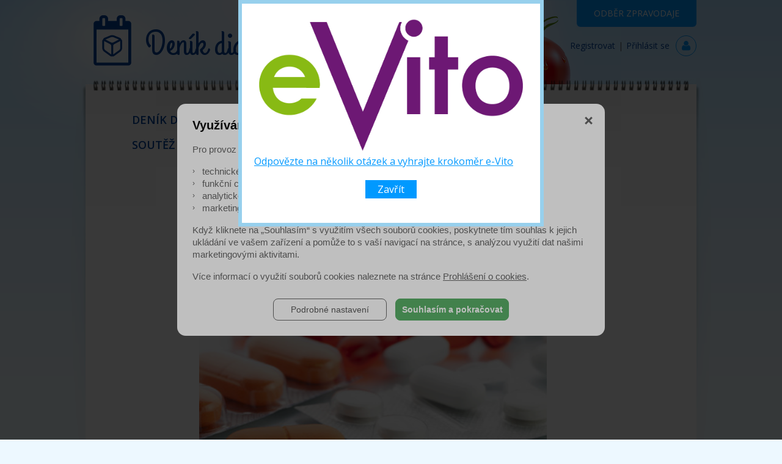

--- FILE ---
content_type: text/html; charset=UTF-8
request_url: https://www.denik-diabetika.cz/novinky/lecite-diabetes-prasky-pozor-na-vedlejsi-ucinky-10942
body_size: 28187
content:

<!doctype html>
<html xmlns="http://www.w3.org/1999/xhtml" lang="cs-cz" xml:lang="cs-cz">
<head>
    <meta http-equiv="Content-Type" content="text/html; charset=utf-8" />
<meta charset="utf-8">

<meta name="viewport" content="width=device-width,initial-scale=1,maximum-scale=1">

<meta http-equiv="Cache-control" content="no-cache" />
<meta http-equiv="Pragma" content="no-cache" />
<meta http-equiv="Expires" content="0" />
<meta http-equiv="Content-Type" content="text/html; charset=utf-8" />
<meta http-equiv="content-script-type" content="text/javascript" />
<meta http-equiv="content-style-type" content="text/css" />
<meta name="description" lang="cz" content="Deník diabetika - web  o cukrovce. Zdravé jídlo, životní styl, léčba diabetes melitus, snižování hmotnosti při cukrovce. Zanamenejte a sledujte si hodnoty svého glykemického profilu" />
<meta name="keywords" lang="cz" content="Diabetes Melitus II, deník diabetika, informace, nemoc, cukrovka, diabetes, zdravá strava, životní styl, ledviny, urogenitální infekce, kvasinky, kardiovaskulární riziko, zdravé srdce, pohyb, empagliflozin, glifloziny, nová léčba cukrovky" />
<meta content="Copyright © 2018 Meditorial" name="copyright" />
<meta content="www.MeDitorial.cz" name="author" />
<meta content="www.MeDitorial.cz" name="owner"/>

<link rel="shortcut icon" href="/img/ico/favicon.ico" type="image/x-icon">
<link rel="apple-touch-icon" href="/img/ico/apple-touch-icon.png">
<link rel="apple-touch-icon" sizes="57x57" href="/img/ico/apple-touch-icon-57x57.png">
<link rel="apple-touch-icon" sizes="72x72" href="/img/ico/apple-touch-icon-72x72.png">
<link rel="apple-touch-icon" sizes="76x76" href="/img/ico/apple-touch-icon-76x76.png">
<link rel="apple-touch-icon" sizes="114x114" href="/img/ico/apple-touch-icon-114x114.png">
<link rel="apple-touch-icon" sizes="120x120" href="/img/ico/apple-touch-icon-120x120.png">
<link rel="apple-touch-icon" sizes="144x144" href="/img/ico/apple-touch-icon-144x144.png">
<link rel="apple-touch-icon" sizes="152x152" href="/img/ico/apple-touch-icon-152x152.png">

<!--[if lte IE 8]>
	<script src="/jscript/html5.js"></script>
	<script src="/jscript/respond.min.js"></script>
<![endif]-->

<link type="text/css" href="/css/templat.!min.css?t=1676995708" rel="stylesheet" />
<link type="text/css" href="https://media.meditorial.cz/css/md.!min.css?t=1768293766" rel="stylesheet" />
<script src="https://media.meditorial.cz/jscript/jquery.min.!min.js?t=1768293766"></script>
<script src="https://media.meditorial.cz/jscript/jquery-ui.min.!min.js?t=1768293766"></script>
<script src="https://media.meditorial.cz/jscript/md.!min.js?t=1768293766"></script>
<script src="/jscript/script.!min.js?t=1676995708"></script>
<script src="/jscript/Chart.!min.js?t=1676995708"></script>


<title>Léčíte diabetes prášky? Pozor na vedlejší účinky!  - Deník diabetika</title>
<meta name="description" lang="cz" content="Deník diabetika - web  o cukrovce. Zdravé jídlo, životní styl, léčba diabetes melitus, snižování hmotnosti při cukrovce. Zanamenejte a sledujte si hodnoty svého glykemického profilu">
<meta name="robots" content="index, follow">
</head>
<!--[if lt IE 7]>
<body class="lt-ie9 lt-ie8 lt-ie7"><![endif]-->
<!--[if    IE 7]>
<body class="lt-ie9 lt-ie8"><![endif]-->
<!--[if    IE 8]>
<body class="lt-ie9"><![endif]-->
<!--[if    IE 9]>
<body class="ie9"><![endif]-->
<!--[if gt IE 9]>
<body><![endif]-->
<!--[if !IE]><!-->
<body><!--<![endif]-->
<div id="page">
    <div class="container">
        <header id="page-header">
	<div class="logo">
		<a href="/" title="Deník diabetika">Deník diabetika</a>
	</div>
	<div class="menu_header">
		<ul>
			<li class="newsletter_w">
				<a href="/zpravodaj" title="Odběr zpravodaje">Odběr zpravodaje</a>
			</li>
		</ul>
	</div>
	<div class="user">
		<a href="/login" title="Přihlásit se">Přihlásit se</a> <span>|</span> <a href="/registrace" title="Registrovat" class="hackicon">Registrovat</a>
	</div>
</header>
<div class="mobile_menu_button noprint">
	<a href="javascript:void(0);" title="Menu" class="mobile_menu_button_a"><i class="icon-ellipsis-vert"></i> MENU</a>
</div>

        <div id="wrapper">
            <div id="container">
                <div class="menu_main noprint">
	<ul>
		<li class="    ">
			<a href="/" title="Deník diabetika">Deník diabetika</a>
		</li>
		<li class="                    menu-dropdown">
			<!-- <a href="/zivot-s-diabetem" title class="only-desktop">Život s diabetem</a> -->
			<!-- <a href="#col-bottom" title class="only-mobile">Život s diabetem</a> -->
			<a href="/zivot-s-diabetem" title="Život s diabetem">Život s diabetem</a>
			


	

		
		<div class="dropdown">
		<div class="inner">
		<div class="inner-h">
		<div class="row">
		

		

			

			

			

			

		

		

	

		

		
			<div class="col-3">
				<ul class="menu">
					<li>
						<a class=" section-776" href="/co-je-diabetes-melitus" title="CO JE DIABETES MELITUS?">CO JE DIABETES MELITUS?</a>
		

			

			

			

			

		

		

	

		

		

			
						<ul>
			

			

			

			

		

		

	

		

		

			

			
							<li>
								<a class=" section-780" href="/jake-jsou-typy-dm" title="Jaké jsou typy DM">Jaké jsou typy DM</a>
			

			

			

		

		

	

		

		

			

			

			
							</li>
			

			

		

		

	

		

		

			

			
							<li>
								<a class=" section-781" href="/dm-i-typu" title="DM I. typu">DM I. typu</a>
			

			

			

		

		

	

		

		

			

			

			
							</li>
			

			

		

		

	

		

		

			

			
							<li>
								<a class=" section-782" href="/dm-ii-typu" title="DM II. typu">DM II. typu</a>
			

			

			

		

		

	

		

		

			

			

			
							</li>
			

			

		

		

	

		

		

			

			
							<li>
								<a class=" section-783" href="/priznaky-onemocneni" title="Příznaky onemocnění">Příznaky onemocnění</a>
			

			

			

		

		

	

		

		

			

			

			
							</li>
			

			

		

		

	

		

		

			

			

			

			
						</ul>
			

		

		

	

		

		

			

			

			

			

		
					</li>
				</ul>
			</div>
		

		

	

		

		
			<div class="col-3">
				<ul class="menu">
					<li>
						<a class=" section-777" href="/priciny-vzniku-dm-ii-typu" title="PŘÍČÍNY VZNIKU DM II.TYPU">PŘÍČÍNY VZNIKU DM II.TYPU</a>
		

			

			

			

			

		

		

	

		

		

			
						<ul>
			

			

			

			

		

		

	

		

		

			

			
							<li>
								<a class=" section-784" href="/komu-nejvice-hrozi-dm-ii-typu" title="Komu nejvíce hrozí DM II. typu">Komu nejvíce hrozí DM II. typu</a>
			

			

			

		

		

	

		

		

			

			

			
							</li>
			

			

		

		

	

		

		

			

			
							<li>
								<a class=" section-785" href="/jak-zbranit-vzniku-dm-ii-typu" title="Jak zbránit vzniku DM II. typu">Jak zbránit vzniku DM II. typu</a>
			

			

			

		

		

	

		

		

			

			

			
							</li>
			

			

		

		

	

		

		

			

			

			

			
						</ul>
			

		

		

	

		

		

			

			

			

			

		
					</li>
				</ul>
			</div>
		

		

	

		

		
			<div class="col-3">
				<ul class="menu">
					<li>
						<a class=" section-778" href="/moznosti-lecby-dm" title="MOŽNOSTI LÉČBY DM">MOŽNOSTI LÉČBY DM</a>
		

			

			

			

			

		

		

	

		

		

			
						<ul>
			

			

			

			

		

		

	

		

		

			

			
							<li>
								<a class=" section-786" href="/rezimova-opatreni" title="Režimová opatření">Režimová opatření</a>
			

			

			

		

		

	

		

		

			

			

			
							</li>
			

			

		

		

	

		

		

			

			
							<li>
								<a class=" section-787" href="/inzulin" title="Inzulin">Inzulin</a>
			

			

			

		

		

	

		

		

			

			

			
							</li>
			

			

		

		

	

		

		

			

			
							<li>
								<a class=" section-789" href="/peroralni-antidiabetika-kdy-jsou-vhodna-jak-funguj" title="Perorální antidiabetika - kdy jsou vhodná, jak fungují">Perorální antidiabetika - kdy jsou vhodná, jak fungují</a>
			

			

			

		

		

	

		

		

			

			

			
							</li>
			

			

		

		

	

		

		

			

			
							<li>
								<a class=" section-788" href="/vliv-lecby-na-ledviny-a-jatra-vyhody-modernich-pad" title="Výhody moderních PAD">Výhody moderních PAD</a>
			

			

			

		

		

	

		

		

			

			

			
							</li>
			

			

		

		

	

		

		

			

			

			

			
						</ul>
			

		

		

	

		

		

			

			

			

			

		
					</li>
				</ul>
			</div>
		

		

	

		

		
			<div class="col-3">
				<ul class="menu">
					<li>
						<a class=" section-779" href="/komplikace-dm" title="KOMPLIKACE DM">KOMPLIKACE DM</a>
		

			

			

			

			

		

		

	

		

		

			
						<ul>
			

			

			

			

		

		

	

		

		

			

			
							<li>
								<a class=" section-790" href="/vaskulopatie" title="Vaskulopatie">Vaskulopatie</a>
			

			

			

		

		

	

		

		

			

			

			
							</li>
			

			

		

		

	

		

		

			

			
							<li>
								<a class=" section-791" href="/neuropatie" title="Neuropatie">Neuropatie</a>
			

			

			

		

		

	

		

		

			

			

			
							</li>
			

			

		

		

	

		

		

			

			
							<li>
								<a class=" section-792" href="/retinopatie" title="Retinopatie">Retinopatie</a>
			

			

			

		

		

	

		

		

			

			

			
							</li>
			

			

		

		

	

		

		

			

			
							<li>
								<a class=" section-793" href="/nefropatie" title="Nefropatie">Nefropatie</a>
			

			

			

		

		

	

		

		

			

			

			
							</li>
			

			

		

		

	

		

		

			

			
							<li>
								<a class=" section-794" href="/kandidoza" title="Kandidóza">Kandidóza</a>
			

			

			

		

		

	

		

		

			

			

			
							</li>
			

			

		

		

	

		

		

			

			

			

			
						</ul>
			

		

		

	

		

		

			

			

			

			

		
					</li>
				</ul>
			</div>
		

		

	

		

		

			

			

			

			

		

		
		</div>
		</div>
		</div>
		</div>
		

	








		</li>
		<li class="on active">
			<a href="/novinky" title="Novinky">Novinky</a>
		</li>
		<li class="">
			<a href="/poradna-lekare" title="Poradna lékaře">Poradna lékaře</a>
		</li>
		<!-- <li class="">
			<a href="/videa" title="Video">Video</a>
		</li> -->
		<li class="">
			<a href="/souteze" title="Soutěž">Soutěž</a>
		</li>
		<li class="mobile_menu_item"><a href="/login" title="Přihlásit se">Přihlásit se</a></li><li class="mobile_menu_item"><a href="/registrace" title="Registrovat" class="hackicon">Registrovat</a></li>
	</ul>
</div>

                <div class="row">
                    <div class="col-left">
                        
<div class="breadcrumbs noprint">
	<ul>
		
			<li class="home"><a href="/" title="Deník diabetika">Deník diabetika</a></li>
			
			
		
			
			<li class=""><a href="/novinky">Novinky</a></li>
			
		
			
			
			<li><span>Léčíte diabetes prášky? Pozor na vedlejší...</span></li>
		
	</ul>
</div>

                        <div style="position:absolute;top:0;left:0;width:0;height:0;">
	<div itemprop="aggregateRating" itemscope itemtype="http://data-vocabulary.org/Review-aggregate">
		<link href="#rated_item" itemprop="itemReviewed" />
		<meta itemprop="votes" content="18867" />
		<div itemprop="rating" itemscope itemtype="http://data-vocabulary.org/Rating">
			<meta itemprop="average" content="3" />
		</div>
	</div>
</div>
<div itemscope itemtype="http://schema.org/Article" id="rated_item">
	<h1 itemprop="name">Léčíte diabetes prášky? Pozor na vedlejší účinky! </h1>
	<meta itemprop="author" content="Deník-diabetika.cz" />
	<meta itemprop="publisher" content="MeDitorial+" />
	<div itemprop="articleBody">
		<p>Perorální antidiabetika jsou v léčbě cukrovky účinným pomocníkem. Mají však, jako všechna léčiva, i své nežádoucí účinky, se kterými je třeba počítat.</p>
		<p><img src="/dbpic/leky_tabletky-f570_250" height="250" width="570" alt="Léčíte diabetes prášky? Pozor na vedlejší účinky! "></p>
		<div class="box_share noprint">
			<a href="https://www.facebook.com/sharer/sharer.php?u=www.denik-diabetika.cz/novinky/lecite-diabetes-prasky-pozor-na-vedlejsi-ucinky-10942" target="_blank" title="Sdílet na facebooku"><span class="icon-facebook"></span></a>
			<a href="https://plus.google.com/share?url=www.denik-diabetika.cz/novinky/lecite-diabetes-prasky-pozor-na-vedlejsi-ucinky-10942" target="_blank" title="Sdílet na Google+"><span class="icon-gplus"></span></a>
			<a href="javascript:shareMail();" title="Poslat emailem"><span class="icon-mail"></span></a>
			<a href="javascript:window.print();" title="Vytisknout"><span class="icon-print"></span></a>
			<div id="share-mail-window">
				<div class="share-mail-window_mw">
					<div class="share-mail-window_m">
						<a href="javascript:shareMailClose()" id="share-mail-window-close" title="Zavřít">X</a>
						<div id="share-mail-thanks">
							<label>Váš e-mail <span class="error" id="sender" style="display:none;color:red;"><small> - chybně zadaný e-mail!</small></span></label>
							<input name="share-mail-sender">
							<label>Adresát <span class="error" id="adress" style="display:none;color:red;"><small> - chybně zadaný e-mail!</small></span></label>
							<input name="share-mail-address">
							<a href="javascript:shareMailSend();" id="share-mail-send-button" title="Odeslat odkaz">ODESLAT</a>
						</div>
					</div>
				</div>
			</div>
			<script>
				var o = false;

				function IsEmail(email) {
					var regex = /^([a-zA-Z0-9_.+-])+\@(([a-zA-Z0-9-])+\.)+([a-zA-Z0-9]{2,4})+$/;
					return regex.test(email);
				}

				function shareMail(){
					if ( !!o ) {
						return shareMailClose();
					}
					o = true;
					$("#share-mail-window").show();
				}

				function shareMailClose(){
					o = false;
					$("#share-mail-window").hide();
				}

				function shareMailSend(){
					$("#share-mail-window #sender").css("display", "none");
					$("#share-mail-window #adress").css("display", "none");

					var sender = $("input[name=share-mail-sender]").val(),
						address = $("input[name=share-mail-address]").val();
					$("input[name=share-mail-sender]").css('border-color', '#09F');
					$("input[name=share-mail-address]").css('border-color', '#09F');
					var text = $("#share-mail-thanks").html();
					if ( !IsEmail(sender) ) {
						$("input[name=share-mail-sender]").css({'border-color': 'red', 'border-width': '2px'});
						$("#share-mail-window #sender").css("display", "inline");
						setTimeout(function(){
							$("input[name=share-mail-sender]").css('border-width', '1px');
						}, 1000);
					} else if ( !IsEmail(address) ) {
						$("input[name=share-mail-address]").css({'border-color': 'red', 'border-width': '2px'});
						$("#share-mail-window #adress").css("display", "inline");
						setTimeout(function(){
							$("input[name=share-mail-address]").css('border-width', '1px');
						}, 1000);
					} else {
						$.ajax({
							type: "POST",
							url: "/share-mail-send",
							data: {
								sender: sender,
								address: address,
								url: document.URL
							},
							success: function(){
								$("#share-mail-thanks").html("E-mail odeslán. Děkujeme.");
								$("input[name=share-mail-sender]").val('');
								$("input[name=share-mail-address]").val('');
								setTimeout(function(){
									shareMailClose();
									$("#share-mail-thanks").html(text);
								}, 2500);
							}
						});
					}
				}
			</script>
		</div>
		<h2>1. Inhibitory alfa-glukosidázy (např. Akarbóza)</h2>
<p>Jejich účinek spočívá v tom, že složité cukry nejsou štěpeny, a tedy ani vstřebávány. Na začátku užívání způsobují kvůli cukrům zadrženým ve střevech nadýmání a průjem. Tyto obtíže se však po čase zmírňují.</p>
<h2>2. Amylinová analoga (např. Pramlintid)</h2>
<p>Zatím nebyla registrována v ČR. Napodobují účinek amylinu, hormonu, který se uvolňuje spolu s inzulinem. Blokují hormon glukagon, který zvyšuje glykémii, zpomalují vyprazdňování žaludku a snižují chuť k jídlu. Pomáhají tak redukovat tělesnou hmotnost a dlouhodobě regulovat glykémii. Mohou způsobit těžkou hypoglykémii.</p>
<h2>3. Biguanidy (např. Metformin)</h2>
<p>Základní lék pro diabetes 2. typu. Tlumí produkci glukózy v játrech, zvyšuje citlivost k inzulinu. Pokud je užíván spolu s deriváty sulfonylurey, může způsobit hypoglykémii a přibývání na váze. U někoho vyvolává pachuť v ústech. Je-li užit s alkoholem, může dojít k závažné reakci. Je třeba ho vysadit před použitím jodové kontrastní látky.</p>
<h2>4. DPP-4 inhibitory – gliptiny (např. Sitagliptin, Vildagliptin, Saxagliptin)</h2>
<p>Blokují enzym DPP-4, který odbourává hormon inkretin. Inkretin stimuluje produkci inzulinu a tlumí tvorbu glukagonu, zpomaluje trávení a snižuje chuť k jídlu. K jeho nežádoucím účinkům patří nevolnost, průjem, bolest žaludku, příznaky chřipky (bolest hlavy, rýma, bolest v krku), pálení kůže následované výsevem rudého nebo fialového ekzému.</p>
<h2>5. Inkretinová mimetika / analoga GLP-1 (např. Exenatid, Liraglutid)</h2>
<p>Napodobují účinek inkretinu, jak byl popsán výše. Při jejich užívání se může objevit nevolnost, průjem, zvracení, bolest hlavy, závratě, pocení, zhoršení trávení, ztráta chuti k jídlu nebo zácpa. Hypoglykémie je nepravděpodobná. Zpomalují vyprazdňování žaludku, je tedy vhodnější neužívat je s jinými léky. Vzájemné působení bylo pozorováno jednak s warfarinem, jednak s antibiotiky.</p>
<h2>6. Glinidy (např. Repaglinid, Nateglinid)</h2>
<p>Stimulují slinivku břišní k vyšší produkci inzulinu. Charakteristický je jejich rychlý nástup a krátká doba účinku, jsou proto výhodné u lidí s nepravidelným životním stylem. Z nežádoucích účinků byly pozorovány hypoglykémie, kožní alergie, jaterní problémy, bolesti břicha, nevolnost, průjem a zácpa. </p>
<h2>7. Inhibitory SGLT2 – glifloziny (např. Dapagliflozin, Sergliflozin, Canagliflozin)</h2>
<p>Zabraňují zpětnému vychytávání glukózy v ledvinách, takže přebytečná glukóza prostě odteče spolu s močí. Jsou vhodné zejména u těch pacientů, kteří mají špatně regulovatelné vysoké glykémie. Nehodí se při snížené funkci ledvin. Nežádoucími účinky jsou infekce močopohlavní soustavy a hypoglykémie. Dlouhodobé dopady nejsou zatím známé. Klinické studie naznačují možné zvýšení výskytu poškození jater, karcinomu prsu a karcinomu močového měchýře u dapagliflozinu. Canagliflozin způsobuje vzestup HDL i LDL (dobrého i špatného) cholesterolu.</p>
<h2>8. Deriváty sulfonylurey (např. Glimepirid, Glikvidon, Gliklazid)</h2>
<p>Účinkují prostřednictvím zvýšení tvorby inzulinu a zlepšení jeho účinnosti v organismu. Nedoporučují se u nadváhy a obezity, protože jejich vedlejším účinkem může být přibývání na váze. Při jejich užívání hrozí hypoglykémie, i když u glimepiridu je už riziko nižší. Někteří pacienti zaznamenali během prvních 6–8 týdnů kožní reakce – svědění a zarudnutí kůže.</p>
<h2>9. Thiazolidindiony – glitazony (např. Pioglitazon, Rosiglitazon)</h2>
<p>Zvyšují citlivost orgánů na inzulin. Snižují krevní tlak a zlepšují metabolismus lipidů – zvyšují HDL (dobrý) cholesterol. Pomáhají ochraňovat tvorbu inzulinu ve slinivce břišní. Mezi nežádoucí účinky patří zadržování vody (otoky, dušnost), přibývání na váze, problémy s viděním, zhoršené dotykové čití, infekce plic a dolních dýchacích cest, kožní reakce. Méně často se objevují kardiovaskulární problémy, selhání jater, chudokrevnost, zlomeniny, bolest kloubů. V roce 2010 vyšlo najevo, že rosiglitazon způsobuje akutní infarkt myokardu a cévní příhody mozkové, a to způsobem, kdy riziko již převyšuje přínos léku, a byl proto v mnoha zemích zakázán. Pioglitazon může způsobit karcinom močového měchýře, zatím ale nebyl stažen z trhu, doporučuje se pouze zvýšené sledování pacientů.</p>
<p>(pez)</p>
<p>Zdroje:<br /> <a class="external external" href="http://www.diabetes.co.uk/diabetes-medication/">www.diabetes.co.uk</a><br /><a class="external external" href="http://www.pribalovy-letak.cz/320-metformin-teva-500-mg">www.pribalovy-letak.cz</a></p>
		<div class="clearfix">
			<div class="box_rate noprint" id="rating">
				<div class="title">
					Hodnocení článku
					<br><small>Líbí se vám článek?</small>
				</div>
				<div class="stars">
					<a href="?rate=1#rating" rel="nofollow" title="Hodnocení 1*"><span class="icon-star on"></span></a>
					<a href="?rate=2#rating" rel="nofollow" title="Hodnocení 2*"><span class="icon-star on"></span></a>
					<a href="?rate=3#rating" rel="nofollow" title="Hodnocení 3*"><span class="icon-star on"></span></a>
					<a href="?rate=4#rating" rel="nofollow" title="Hodnocení 4*"><span class="icon-star "></span></a>
					<a href="?rate=5#rating" rel="nofollow" title="Hodnocení 5*"><span class="icon-star "></span></a>
				</div>
				<div class="count ">
					Počet hodnocení: <mark>18867</mark>
					
					
				</div>
			</div>
			<div class="next_page noprint">
				<a href="/novinky/deset-duvodu-proc-vam-muze-stoupnout-krevni-tlak-10943" title="Další novinka">další novinka</a>
			</div>
		</div>
			<div class="after-article-links">
		
		<ul>
			
			<li>
				<a href="/novinky/kdyz-telo-praci-s-inzulinem-nezvlada-ma-clovek-velky-problem-10787" title="Když tělo práci s inzulinem nezvládá, má člověk velký problém">
					<img src="/dbpic/mereni_glykemie_3-f570_250" alt="Když tělo práci s inzulinem nezvládá, má člověk velký problém"><!--
					--><span>Když tělo práci s inzulinem nezvládá, má člověk velký problém</span>
				</a>
			</li>
			
			<li>
				<a href="/novinky/kdyz-uz-na-cukrovku-cviceni-ani-dieta-nestaci-10900" title="Když už na cukrovku cvičení ani dieta nestačí">
					<img src="/dbpic/mereni_glykemie4-f570_250" alt="Když už na cukrovku cvičení ani dieta nestačí"><!--
					--><span>Když už na cukrovku cvičení ani dieta nestačí</span>
				</a>
			</li>
			
			<li>
				<a href="/novinky/kdyz-vas-v-noci-budi-zastaveny-dech-aneb-co-je-spankova-apnoe-11082" title="Když vás v noci budí zastavený dech aneb Co je spánková apnoe">
					<img src="/dbpic/noc_spanek_starosti-f570_250" alt="Když vás v noci budí zastavený dech aneb Co je spánková apnoe"><!--
					--><span>Když vás v noci budí zastavený dech aneb Co je spánková apnoe</span>
				</a>
			</li>
			
			<li>
				<a href="/novinky/kolisani-glykemie-varovne-signaly-ktere-neni-radno-prehlizet-10842" title="Kolísání glykémie: Varovné signály, které není radno přehlížet">
					<img src="/dbpic/zena_nazachode-f570_250" alt="Kolísání glykémie: Varovné signály, které není radno přehlížet"><!--
					--><span>Kolísání glykémie: Varovné signály, které není radno přehlížet</span>
				</a>
			</li>
			
			<li>
				<a href="/novinky/konecne-reseni-cukrovky-i-typu-transplantace-slinivky-11024" title="Konečné řešení cukrovky I. typu? Transplantace slinivky!">
					<img src="/dbpic/mereni_glykemie_2-f570_250" alt="Konečné řešení cukrovky I. typu? Transplantace slinivky!"><!--
					--><span>Konečné řešení cukrovky I. typu? Transplantace slinivky!</span>
				</a>
			</li>
			
			<li>
				<a href="/novinky/koureni-a-diabetes-vrazedna-kombinace-10945" title="Kouření a diabetes – vražedná kombinace">
					<img src="/dbpic/zlomena_cigareta2-f570_250" alt="Kouření a diabetes – vražedná kombinace"><!--
					--><span>Kouření a diabetes – vražedná kombinace</span>
				</a>
			</li>
			
			<li>
				<a href="/novinky/kvasinkovy-zanet-se-rad-vraci-zvlaste-mate-li-cukrovku-10951" title="Kvasinkový zánět se rád vrací. Zvláště máte-li cukrovku!">
					<img src="/dbpic/ji_jogurt-f570_250" alt="Kvasinkový zánět se rád vrací. Zvláště máte-li cukrovku!"><!--
					--><span>Kvasinkový zánět se rád vrací. Zvláště máte-li cukrovku!</span>
				</a>
			</li>
			
			<li>
				<a href="/novinky/lahodne-nezdrave-stravovani-odolate-10970" title="Lahodně nezdravé stravování – odoláte?">
					<img src="/dbpic/hamburger_hranolky-f570_250" alt="Lahodně nezdravé stravování – odoláte?"><!--
					--><span>Lahodně nezdravé stravování – odoláte?</span>
				</a>
			</li>
			
			<li>
				<a href="/novinky/lecba-cukrovky-i-typu-dulezite-je-komplexni-opatreni-11004" title="Léčba cukrovky I. typu? Důležité je komplexní opatření">
					<img src="/dbpic/lusteniny-f570_250" alt="Léčba cukrovky I. typu? Důležité je komplexní opatření"><!--
					--><span>Léčba cukrovky I. typu? Důležité je komplexní opatření</span>
				</a>
			</li>
			
			<li>
				<a href="/novinky/lecba-diabetu-ucinna-a-dnes-uz-bezpecna-i-pro-ledviny-11063" title="Léčba diabetu – účinná a dnes už bezpečná i pro ledviny">
					<img src="/dbpic/zada_ledviny-f570_250" alt="Léčba diabetu – účinná a dnes už bezpečná i pro ledviny"><!--
					--><span>Léčba diabetu – účinná a dnes už bezpečná i pro ledviny</span>
				</a>
			</li>
			
		</ul>
		
		<ul>
			
			<li>
				<a href="/novinky/ledviny-jeden-z-nejdulezitejsich-organu-v-tele-11061" title="Ledviny – jeden z nejdůležitějších orgánů v těle">
					<img src="/dbpic/zena_pokozka_svedeni-f570_250" alt="Ledviny – jeden z nejdůležitějších orgánů v těle"><!--
					--><span>Ledviny – jeden z nejdůležitějších orgánů v těle</span>
				</a>
			</li>
			
			<li>
				<a href="/novinky/leky-na-cukrovku-2-typu-mohou-je-uzivat-i-deti-10964" title="Léky na cukrovku 2. typu – mohou je užívat i děti?">
					<img src="/dbpic/matka_dcera2-f570_250" alt="Léky na cukrovku 2. typu – mohou je užívat i děti?"><!--
					--><span>Léky na cukrovku 2. typu – mohou je užívat i děti?</span>
				</a>
			</li>
			
			<li>
				<a href="/novinky/leky-na-cukrovku-nektere-lze-brat-i-s-poskozenymi-ledvinami-10961" title="Léky na cukrovku: některé lze brát i s poškozenými ledvinami">
					<img src="/dbpic/prasky_bile_lahvicka-f570_250" alt="Léky na cukrovku: některé lze brát i s poškozenými ledvinami"><!--
					--><span>Léky na cukrovku: některé lze brát i s poškozenými ledvinami</span>
				</a>
			</li>
			
			<li>
				<a href="/novinky/leky-na-cukrovku-uz-davno-nejde-jen-o-inzulin-10927" title="Léky na cukrovku: už dávno nejde jen o inzulín">
					<img src="/dbpic/cukry-f570_250" alt="Léky na cukrovku: už dávno nejde jen o inzulín"><!--
					--><span>Léky na cukrovku: už dávno nejde jen o inzulín</span>
				</a>
			</li>
			
			<li>
				<a href="/novinky/luxujete-v-noci-chladnicku-riskujete-zdravi-10909" title="Luxujete v noci chladničku? Riskujete zdraví!">
					<img src="/dbpic/zena_u_televize-f570_250" alt="Luxujete v noci chladničku? Riskujete zdraví!"><!--
					--><span>Luxujete v noci chladničku? Riskujete zdraví!</span>
				</a>
			</li>
			
			<li>
				<a href="/novinky/maly-diabetik-na-letnim-tabore-jde-to-vubec-10928" title="Malý diabetik na letním táboře: Jde to vůbec?">
					<img src="/dbpic/deti_taborak-f570_250" alt="Malý diabetik na letním táboře: Jde to vůbec?"><!--
					--><span>Malý diabetik na letním táboře: Jde to vůbec?</span>
				</a>
			</li>
			
			<li>
				<a href="/novinky/mam-diabetes-takze-co-mi-vlastne-je-10896" title="Mám diabetes. Takže co mi vlastně je?">
					<img src="/dbpic/ff_mam-f570_250" alt="Mám diabetes. Takže co mi vlastně je?"><!--
					--><span>Mám diabetes. Takže co mi vlastně je?</span>
				</a>
			</li>
			
			<li>
				<a href="/novinky/mate-cukrovku-nepodcenujte-svoji-vahu-10845" title="Máte cukrovku? Nepodceňujte svoji váhu!">
					<img src="/dbpic/obezita2-f570_250" alt="Máte cukrovku? Nepodceňujte svoji váhu!"><!--
					--><span>Máte cukrovku? Nepodceňujte svoji váhu!</span>
				</a>
			</li>
			
			<li>
				<a href="/novinky/mate-cukrovku-urcite-se-zbavte-cigaret-10887" title="Máte cukrovku? Určitě se zbavte cigaret!">
					<img src="/dbpic/kuracka_mlada2-f570_250" alt="Máte cukrovku? Určitě se zbavte cigaret!"><!--
					--><span>Máte cukrovku? Určitě se zbavte cigaret!</span>
				</a>
			</li>
			
			<li>
				<a href="/novinky/mate-podezreni-na-cukrovku-jdete-na-vysetreni-co-nejdrive-10889" title="Máte podezření na cukrovku? Jděte na vyšetření co nejdříve!">
					<img src="/dbpic/odber_krve_ordinace-f570_250" alt="Máte podezření na cukrovku? Jděte na vyšetření co nejdříve!"><!--
					--><span>Máte podezření na cukrovku? Jděte na vyšetření co nejdříve!</span>
				</a>
			</li>
			
		</ul>
		
	</div>

	</div>
</div>
<img src="/gstat.gif?type=clanky&amp;id=10942" />

                    </div>
                    <div class="col-right">
                        	<div class="box_read noprint">
		<div class="title"><span>Nejčtenější</span></div>
		<ul>
			<li>
				<a href="/novinky/jidelnicek-diabetika-aneb-jak-udrzet-cukr-pod-kontrolou-10899" title="Jídelníček diabetika aneb Jak udržet cukr pod kontrolou">
					Jídelníček diabetika aneb Jak udržet cukr pod...
				</a>
			</li>
			<li>
				<a href="/novinky/kolisani-glykemie-varovne-signaly-ktere-neni-radno-prehlizet-10842" title="Kolísání glykémie: Varovné signály, které není radno přehlížet">
					Kolísání glykémie: Varovné signály, které není...
				</a>
			</li>
			<li>
				<a href="/novinky/jaky-vliv-ma-alkohol-na-krevni-cukr-odpovida-mudr-jana-urbanova-11070" title="Jaký vliv má alkohol na krevní cukr? Odpovídá MUDr. Jana Urbanová">
					Jaký vliv má alkohol na krevní cukr? Odpovídá...
				</a>
			</li>
			<li>
				<a href="/novinky/potvrzeno-unikatnim-vyzkumem-novy-lek-proti-cukrovce-chrani-zaroven-i-srdce-a-cevy-10931" title="Potvrzeno unikátním výzkumem! Nový lék proti cukrovce chrání zároveň i srdce a cévy">
					Potvrzeno unikátním výzkumem! Nový lék proti...
				</a>
			</li>
			<li>
				<a href="/novinky/deset-nejcastejsich-mytu-o-cukrovce-10846" title="Deset nejčastějších mýtů o cukrovce">
					Deset nejčastějších mýtů o cukrovce
				</a>
			</li>
			<li>
				<a href="/novinky/lecite-diabetes-prasky-pozor-na-vedlejsi-ucinky-10942" title="Léčíte diabetes prášky? Pozor na vedlejší účinky! ">
					Léčíte diabetes prášky? Pozor na vedlejší účinky!...
				</a>
			</li>
		</ul>
	</div>

                        	<div class="box_read noprint">
		<div class="title"><span>Naposledy navštívené články</span></div>
			<ul>
			
			 <li>
				  <a href="/novinky/ctyri-tipy-na-cviceni-pri-kterych-si-i-diabetik-prijde-na-sve-11026" title="Čtyři tipy na cvičení, při kterých si i diabetik přijde na své">
					  Čtyři tipy na cvičení, při kterých si i diabetik přijde na své
				  </a>
			  </li>
			
			 <li>
				  <a href="/novinky/nemuzete-klidne-spat-pricinou-muze-byt-cukrovka-10874" title="Nemůžete klidně spát? Příčinou může být cukrovka!">
					  Nemůžete klidně spát? Příčinou může být cukrovka!
				  </a>
			  </li>
			
			 <li>
				  <a href="/novinky/novinka-jiz-existuje-antidiabetikum-ktere-snizuje-nebezpeci-kardiovaskularnich-nemoci-10949" title="Novinka! Již existuje antidiabetikum, které snižuje nebezpečí kardiovaskulárních nemocí ">
					  Novinka! Již existuje antidiabetikum, které snižuje nebezpečí kardiovaskulárních nemocí 
				  </a>
			  </li>
			
			 <li>
				  <a href="/novinky/nova-lecba-diabetu-a-proc-se-ji-nebat-11059" title="Nová léčba diabetu a proč se jí nebát">
					  Nová léčba diabetu a proč se jí nebát
				  </a>
			  </li>
			
			 <li>
				  <a href="/novinky/jaky-vliv-ma-alkohol-na-krevni-cukr-odpovida-mudr-jana-urbanova-11070" title="Jaký vliv má alkohol na krevní cukr? Odpovídá MUDr. Jana Urbanová">
					  Jaký vliv má alkohol na krevní cukr? Odpovídá MUDr. Jana Urbanová
				  </a>
			  </li>
			
			 <li>
				  <a href="/novinky/zbavte-se-zavislosti-na-sladkem-ve-4-krocich-11036" title="Zbavte se závislosti na sladkém ve 4 krocích!">
					  Zbavte se závislosti na sladkém ve 4 krocích!
				  </a>
			  </li>
			
			 <li>
				  <a href="/novinky/jidelnicek-diabetika-aneb-jak-udrzet-cukr-pod-kontrolou-10899" title="Jídelníček diabetika aneb Jak udržet cukr pod kontrolou">
					  Jídelníček diabetika aneb Jak udržet cukr pod kontrolou
				  </a>
			  </li>
			
			 <li>
				  <a href="/novinky/deset-nejcastejsich-mytu-o-cukrovce-10846" title="Deset nejčastějších mýtů o cukrovce">
					  Deset nejčastějších mýtů o cukrovce
				  </a>
			  </li>
			
			 <li>
				  <a href="/novinky/cukrovka-a-zrak-od-rozmazaneho-videni-po-uplnou-slepotu-11045" title="Cukrovka a zrak: od rozmazaného vidění po úplnou slepotu">
					  Cukrovka a zrak: od rozmazaného vidění po úplnou slepotu
				  </a>
			  </li>
			
			 <li>
				  <a href="/novinky/bojujete-s-cukrovkou-2-typu-resenim-muze-byt-inzulin-10954" title="Bojujete s cukrovkou 2. typu? Řešením může být inzulin! ">
					  Bojujete s cukrovkou 2. typu? Řešením může být inzulin! 
				  </a>
			  </li>
			
			 <li>
				  <a href="/novinky/nove-leky-proti-diabetu-umi-snizit-i-vysoky-krevni-tlak-11012" title="Nové léky proti diabetu umí snížit i vysoký krevní tlak!">
					  Nové léky proti diabetu umí snížit i vysoký krevní tlak!
				  </a>
			  </li>
			
			 <li>
				  <a href="/novinky/s-diabetickym-denikem-mate-cukrovku-pevne-ve-svych-rukou-11002" title="S diabetickým deníkem máte cukrovku pevně ve svých rukou">
					  S diabetickým deníkem máte cukrovku pevně ve svých rukou
				  </a>
			  </li>
			
			 <li>
				  <a href="/novinky/operace-diabetika-aneb-v-hlavni-roli-cukrovka-10920" title="Operace diabetika aneb V hlavní roli cukrovka">
					  Operace diabetika aneb V hlavní roli cukrovka
				  </a>
			  </li>
			
			 <li>
				  <a href="/novinky/deset-slavnych-diabetiku-a-jeden-cesky-navic-11050" title="Deset slavných diabetiků… a jeden český navíc!">
					  Deset slavných diabetiků… a jeden český navíc!
				  </a>
			  </li>
			
			 <li>
				  <a href="/novinky/telo-potrebuje-inzulin-kdyz-ne-prirozeny-pak-alespon-umely-11034" title="Tělo potřebuje inzulín. Když ne přirozený, pak alespoň umělý">
					  Tělo potřebuje inzulín. Když ne přirozený, pak alespoň umělý
				  </a>
			  </li>
			
			 <li>
				  <a href="/novinky/deset-duvodu-proc-vam-muze-stoupnout-krevni-tlak-10943" title="Deset důvodů, proč vám může stoupnout krevní tlak">
					  Deset důvodů, proč vám může stoupnout krevní tlak
				  </a>
			  </li>
			
			 <li>
				  <a href="/novinky/glykemie-pro-diabetiky-nejzasadnejsi-velicina-11025" title="Glykémie – pro diabetiky nejzásadnější veličina ">
					  Glykémie – pro diabetiky nejzásadnější veličina 
				  </a>
			  </li>
			
			 <li>
				  <a href="/novinky/cukrovka-1-typu-je-rodovou-nemoci-proc-to-zustava-stale-skryto-11018" title="Cukrovka 1. typu je rodovou nemocí. Proč, to zůstává stále skryto ">
					  Cukrovka 1. typu je rodovou nemocí. Proč, to zůstává stále skryto 
				  </a>
			  </li>
			
			 <li>
				  <a href="/novinky/diabeticke-rany-se-nerady-hoji-tri-pravidla-uspesne-lecby-11037" title="Diabetické rány se nerady hojí: tři pravidla úspěšné léčby">
					  Diabetické rány se nerady hojí: tři pravidla úspěšné léčby
				  </a>
			  </li>
			
			 <li>
				  <a href="/novinky/zlobi-vas-jatra-opatrne-s-leky-a-doplnky-stravy-11065" title="Zlobí vás játra? Opatrně s léky a doplňky stravy!">
					  Zlobí vás játra? Opatrně s léky a doplňky stravy!
				  </a>
			  </li>
			
		</ul>
	</div>

                        <div class="box_read noprint">
    <div class="title"><span>Naposledy navštívené dotazy</span></div>
    <div>
        
        <div class="item small-thumbnail">
            <div class="content right-ask-box">
                <p class="question-from">
                    <a href="/detail-dotazu?id=159" title="Dobrý den , jsem diabetička od mích 11 let , píchám si 4krát denně inzulín , apidru a lantus...">
                        <span class="right"></span>
                    </a>
                </p>
                <p class="question">
                    <a href="/detail-dotazu?id=159" title="Dobrý den , jsem diabetička od mích 11 let , píchám si 4krát denně inzulín , apidru a lantus...">Dobrý den , jsem diabetička od mích 11 let , píchám si 4krát denně inzulín , apidru a lantus...</a>
                </p>
                <p class="answer">
                    <a href="/detail-dotazu?id=159" title="">Dobrý den,

podle mého je nejlepší, když naplánujete otěhotnění v rámci specializované...</a>
                </p>
            </div>
        </div>
        
        <div class="item small-thumbnail">
            <div class="content right-ask-box">
                <p class="question-from">
                    <a href="/detail-dotazu?id=96" title="Dobrý den,
mám syna diabetika, který užívá inzulín 4x denně. Nyní letí pracovně na 14 dní do...">
                        <span class="right"></span>
                    </a>
                </p>
                <p class="question">
                    <a href="/detail-dotazu?id=96" title="Dobrý den,
mám syna diabetika, který užívá inzulín 4x denně. Nyní letí pracovně na 14 dní do...">Dobrý den,
mám syna diabetika, který užívá inzulín 4x denně. Nyní letí pracovně na 14 dní do...</a>
                </p>
                <p class="answer">
                    <a href="/detail-dotazu?id=96" title="">Dobrý den paní L Co se týká očkování do Jižní Koree, je vhodné navštívit centrum cestovní...</a>
                </p>
            </div>
        </div>
        
        <div class="item small-thumbnail">
            <div class="content right-ask-box">
                <p class="question-from">
                    <a href="/detail-dotazu?id=81" title="Dobrý den. Jsem diabetik 2 typu.Beru léky eucreas a sortis.Chtel bych se zeptat jestli v případe...">
                        <span class="right"></span>
                    </a>
                </p>
                <p class="question">
                    <a href="/detail-dotazu?id=81" title="Dobrý den. Jsem diabetik 2 typu.Beru léky eucreas a sortis.Chtel bych se zeptat jestli v případe...">Dobrý den. Jsem diabetik 2 typu.Beru léky eucreas a sortis.Chtel bych se zeptat jestli v případe...</a>
                </p>
                <p class="answer">
                    <a href="/detail-dotazu?id=81" title="">Dobrý den, Paralen můžete brát, pokud nemáte jiné závažné onemocnění - jako je anemie s rozpadem...</a>
                </p>
            </div>
        </div>
        
        <div class="item small-thumbnail">
            <div class="content right-ask-box">
                <p class="question-from">
                    <a href="/detail-dotazu?id=176" title="dobrý den,mám na Vás dotaz jsem  roka pul mna inzulinu,poslední pulrok na xultophy  a zajíma mě...">
                        <span class="right"></span>
                    </a>
                </p>
                <p class="question">
                    <a href="/detail-dotazu?id=176" title="dobrý den,mám na Vás dotaz jsem  roka pul mna inzulinu,poslední pulrok na xultophy  a zajíma mě...">dobrý den,mám na Vás dotaz jsem  roka pul mna inzulinu,poslední pulrok na xultophy  a zajíma mě...</a>
                </p>
                <p class="answer">
                    <a href="/detail-dotazu?id=176" title="">Dobrý den,
to nejsem tímto způsobem schopna posoudit. Potřebovala bych vědět spoustu dalších...</a>
                </p>
            </div>
        </div>
        
        <div class="item small-thumbnail">
            <div class="content right-ask-box">
                <p class="question-from">
                    <a href="/detail-dotazu?id=137" title="Dobrý den, včera jsem se dozvěděl že mám cukrovku 2 typu ( 9,3 nějakých jednotek) a mám užívat...">
                        <span class="right"></span>
                    </a>
                </p>
                <p class="question">
                    <a href="/detail-dotazu?id=137" title="Dobrý den, včera jsem se dozvěděl že mám cukrovku 2 typu ( 9,3 nějakých jednotek) a mám užívat...">Dobrý den, včera jsem se dozvěděl že mám cukrovku 2 typu ( 9,3 nějakých jednotek) a mám užívat...</a>
                </p>
                <p class="answer">
                    <a href="/detail-dotazu?id=137" title="">Dobrý den,
pití nadměrného množství alkoholu, resp. intoxikace alkoholem, zvyšuje při léčbě...</a>
                </p>
            </div>
        </div>
        
        <div class="item small-thumbnail">
            <div class="content right-ask-box">
                <p class="question-from">
                    <a href="/detail-dotazu?id=113" title="již měsíc a víc čekám na výdej receptu .který mi předepsal lékař,jedná se januvin 100.v lékárně...">
                        <span class="right"></span>
                    </a>
                </p>
                <p class="question">
                    <a href="/detail-dotazu?id=113" title="již měsíc a víc čekám na výdej receptu .který mi předepsal lékař,jedná se januvin 100.v lékárně...">již měsíc a víc čekám na výdej receptu .který mi předepsal lékař,jedná se januvin 100.v lékárně...</a>
                </p>
                <p class="answer">
                    <a href="/detail-dotazu?id=113" title="">Zřejmě máte na mysli lék Januvia. Oba léky se používají na léčbu cukrovky, ale každý je jiný. Je...</a>
                </p>
            </div>
        </div>
        
        <div class="item small-thumbnail">
            <div class="content right-ask-box">
                <p class="question-from">
                    <a href="/detail-dotazu?id=167" title="Dobrý den,byl jsem asi rok na lantusu a mam třetí měsíc xultophy,který mi nedělá dobře.chci se...">
                        <span class="right"></span>
                    </a>
                </p>
                <p class="question">
                    <a href="/detail-dotazu?id=167" title="Dobrý den,byl jsem asi rok na lantusu a mam třetí měsíc xultophy,který mi nedělá dobře.chci se...">Dobrý den,byl jsem asi rok na lantusu a mam třetí měsíc xultophy,který mi nedělá dobře.chci se...</a>
                </p>
                <p class="answer">
                    <a href="/detail-dotazu?id=167" title="">Dobrý den,

tuto otázku byste měl směřovat především na vašeho ošetřujícího diabetologa...</a>
                </p>
            </div>
        </div>
        
        <div class="item small-thumbnail">
            <div class="content right-ask-box">
                <p class="question-from">
                    <a href="/detail-dotazu?id=147" title="Dobrý večer,
mám cukrovku 2 typu a užívám Glucophage XR 2tablety 1000mg
večer, mám vysokou...">
                        <span class="right"></span>
                    </a>
                </p>
                <p class="question">
                    <a href="/detail-dotazu?id=147" title="Dobrý večer,
mám cukrovku 2 typu a užívám Glucophage XR 2tablety 1000mg
večer, mám vysokou...">Dobrý večer,
mám cukrovku 2 typu a užívám Glucophage XR 2tablety 1000mg
večer, mám vysokou...</a>
                </p>
                <p class="answer">
                    <a href="/detail-dotazu?id=147" title="">Dobrý den,
pokud pravidelně nacházíte ve stolici nevstřebané tablety, je jasné, že nemohou...</a>
                </p>
            </div>
        </div>
        
        <div class="item small-thumbnail">
            <div class="content right-ask-box">
                <p class="question-from">
                    <a href="/detail-dotazu?id=150" title="Dobrý den. Manžel je diabetik zhruba 2 roky.Dlouhy cukr si drží kolem 45 a že.Bohužel má problémy...">
                        <span class="right"></span>
                    </a>
                </p>
                <p class="question">
                    <a href="/detail-dotazu?id=150" title="Dobrý den. Manžel je diabetik zhruba 2 roky.Dlouhy cukr si drží kolem 45 a že.Bohužel má problémy...">Dobrý den. Manžel je diabetik zhruba 2 roky.Dlouhy cukr si drží kolem 45 a že.Bohužel má problémy...</a>
                </p>
                <p class="answer">
                    <a href="/detail-dotazu?id=150" title="">Dobrý den,

bolest zubů může váš manžel kromě ibuprofenu zvládnout také diklofenakem nebo...</a>
                </p>
            </div>
        </div>
        
        <div class="item small-thumbnail">
            <div class="content right-ask-box">
                <p class="question-from">
                    <a href="/detail-dotazu?id=154" title="Dobrý den, mám diabetes II.typu,beru ráno Janumet 1tbl. 50g, Glycladu 1tbl. 60g, na tlak 1 tbl...">
                        <span class="right"></span>
                    </a>
                </p>
                <p class="question">
                    <a href="/detail-dotazu?id=154" title="Dobrý den, mám diabetes II.typu,beru ráno Janumet 1tbl. 50g, Glycladu 1tbl. 60g, na tlak 1 tbl...">Dobrý den, mám diabetes II.typu,beru ráno Janumet 1tbl. 50g, Glycladu 1tbl. 60g, na tlak 1 tbl...</a>
                </p>
                <p class="answer">
                    <a href="/detail-dotazu?id=154" title="">Dobrý den,
v tomto případě by bylo jistě na místě intenzifikovat léčbu vaší cukrovky. Podle...</a>
                </p>
            </div>
        </div>
        
        <div class="item small-thumbnail">
            <div class="content right-ask-box">
                <p class="question-from">
                    <a href="/detail-dotazu?id=155" title="Dobrý den,
K bolusovému Novorapidu 3x deně jsem bral Lantus 1x deně nyní více jak 1,5 roku...">
                        <span class="right"></span>
                    </a>
                </p>
                <p class="question">
                    <a href="/detail-dotazu?id=155" title="Dobrý den,
K bolusovému Novorapidu 3x deně jsem bral Lantus 1x deně nyní více jak 1,5 roku...">Dobrý den,
K bolusovému Novorapidu 3x deně jsem bral Lantus 1x deně nyní více jak 1,5 roku...</a>
                </p>
                <p class="answer">
                    <a href="/detail-dotazu?id=155" title="">Dobrý den,
kombinovat Lantus a Toujeo je nesmysl. Lantus je inzulín glargin koncentrovaný v...</a>
                </p>
            </div>
        </div>
        
        <div class="item small-thumbnail">
            <div class="content right-ask-box">
                <p class="question-from">
                    <a href="/detail-dotazu?id=145" title="Dobrý den, mohu, prosím cvičit hot jógu (jóga cvičená ve cca 43 stupních celsia - 1,5 hodiny...">
                        <span class="right"></span>
                    </a>
                </p>
                <p class="question">
                    <a href="/detail-dotazu?id=145" title="Dobrý den, mohu, prosím cvičit hot jógu (jóga cvičená ve cca 43 stupních celsia - 1,5 hodiny...">Dobrý den, mohu, prosím cvičit hot jógu (jóga cvičená ve cca 43 stupních celsia - 1,5 hodiny...</a>
                </p>
                <p class="answer">
                    <a href="/detail-dotazu?id=145" title="">Dobrý den, ano, můžete. Pokud váš ošetřující diabetolog nasadí k léčbě jen perorální...</a>
                </p>
            </div>
        </div>
        
        <div class="item small-thumbnail">
            <div class="content right-ask-box">
                <p class="question-from">
                    <a href="/detail-dotazu?id=111" title="Viděla jsem doplněk stravy skořice se zázvorem. Opravdu je to dobré na cukrovku a cholesterol...">
                        <span class="right"></span>
                    </a>
                </p>
                <p class="question">
                    <a href="/detail-dotazu?id=111" title="Viděla jsem doplněk stravy skořice se zázvorem. Opravdu je to dobré na cukrovku a cholesterol...">Viděla jsem doplněk stravy skořice se zázvorem. Opravdu je to dobré na cukrovku a cholesterol...</a>
                </p>
                <p class="answer">
                    <a href="/detail-dotazu?id=111" title="">Dobrý den, doplňky stravy, to je takový hit, ale nemohu potvrdit, že by zásadním způsobem...</a>
                </p>
            </div>
        </div>
        
        <div class="item small-thumbnail">
            <div class="content right-ask-box">
                <p class="question-from">
                    <a href="/detail-dotazu?id=166" title="Dobrý den,ráda bych se zeptala na učinky léku Jardiance 10mg.
Užívám lék Onglyza 5mg a měla jsem...">
                        <span class="right"></span>
                    </a>
                </p>
                <p class="question">
                    <a href="/detail-dotazu?id=166" title="Dobrý den,ráda bych se zeptala na učinky léku Jardiance 10mg.
Užívám lék Onglyza 5mg a měla jsem...">Dobrý den,ráda bych se zeptala na učinky léku Jardiance 10mg.
Užívám lék Onglyza 5mg a měla jsem...</a>
                </p>
                <p class="answer">
                    <a href="/detail-dotazu?id=166" title="">Dobrý den,
časté močení vlivem odplavování glukózy z těla ledvinami do moči, je základní princip...</a>
                </p>
            </div>
        </div>
        
        <div class="item small-thumbnail">
            <div class="content right-ask-box">
                <p class="question-from">
                    <a href="/detail-dotazu?id=165" title="Dobrý den. Potřebovala bych poradit. Manžel je diabetik zhruba 2 roky.Dnes se vrátil z...">
                        <span class="right"></span>
                    </a>
                </p>
                <p class="question">
                    <a href="/detail-dotazu?id=165" title="Dobrý den. Potřebovala bych poradit. Manžel je diabetik zhruba 2 roky.Dnes se vrátil z...">Dobrý den. Potřebovala bych poradit. Manžel je diabetik zhruba 2 roky.Dnes se vrátil z...</a>
                </p>
                <p class="answer">
                    <a href="/detail-dotazu?id=165" title="">Dobrý den,
máte pravdu, že ketolátky (tj. aceton), jsou pro tělo nebezpečné, ale pouze ve...</a>
                </p>
            </div>
        </div>
        
        <div class="item small-thumbnail">
            <div class="content right-ask-box">
                <p class="question-from">
                    <a href="/detail-dotazu?id=151" title="Dobrý den, Jsem diabetička na inzulinu píchám si 5x denně, Humalog a levemir, DM 1 typu IIT , pri...">
                        <span class="right"></span>
                    </a>
                </p>
                <p class="question">
                    <a href="/detail-dotazu?id=151" title="Dobrý den, Jsem diabetička na inzulinu píchám si 5x denně, Humalog a levemir, DM 1 typu IIT , pri...">Dobrý den, Jsem diabetička na inzulinu píchám si 5x denně, Humalog a levemir, DM 1 typu IIT , pri...</a>
                </p>
                <p class="answer">
                    <a href="/detail-dotazu?id=151" title="">Dobrý den,
vyšší glykovaný hemoglobin je vždy připisován špatné glykemické kompenzaci, tedy...</a>
                </p>
            </div>
        </div>
        
        <div class="item small-thumbnail">
            <div class="content right-ask-box">
                <p class="question-from">
                    <a href="/detail-dotazu?id=110" title="Dobrý den, jsem diabetik II. stupně, píchám si inzulin, celkem 52 j. v průběhu dne. Mám nadváhu...">
                        <span class="right"></span>
                    </a>
                </p>
                <p class="question">
                    <a href="/detail-dotazu?id=110" title="Dobrý den, jsem diabetik II. stupně, píchám si inzulin, celkem 52 j. v průběhu dne. Mám nadváhu...">Dobrý den, jsem diabetik II. stupně, píchám si inzulin, celkem 52 j. v průběhu dne. Mám nadváhu...</a>
                </p>
                <p class="answer">
                    <a href="/detail-dotazu?id=110" title="">Píšete, že si aplikujete insulín 52 jednotek na den. Diabetes mell. II typu bývá velmi často...</a>
                </p>
            </div>
        </div>
        
        <div class="item small-thumbnail">
            <div class="content right-ask-box">
                <p class="question-from">
                    <a href="/detail-dotazu?id=170" title="Dobrý den, maminka (70 let) je na inzulinu Apidra. Byla v nemocnici, kde ji píchali inzulin podle...">
                        <span class="right"></span>
                    </a>
                </p>
                <p class="question">
                    <a href="/detail-dotazu?id=170" title="Dobrý den, maminka (70 let) je na inzulinu Apidra. Byla v nemocnici, kde ji píchali inzulin podle...">Dobrý den, maminka (70 let) je na inzulinu Apidra. Byla v nemocnici, kde ji píchali inzulin podle...</a>
                </p>
                <p class="answer">
                    <a href="/detail-dotazu?id=170" title="">Dobrý den,
záleží na množství zkonzumovaných sacharidů v požitém jídle, glykémie před jídlem...</a>
                </p>
            </div>
        </div>
        
        <div class="item small-thumbnail">
            <div class="content right-ask-box">
                <p class="question-from">
                    <a href="/detail-dotazu?id=131" title="Dobrý den.Bydlím s kamarádkou,která má cukrovku.Jakože má 8,8 a moc se bojí,že se to zhorší...">
                        <span class="right"></span>
                    </a>
                </p>
                <p class="question">
                    <a href="/detail-dotazu?id=131" title="Dobrý den.Bydlím s kamarádkou,která má cukrovku.Jakože má 8,8 a moc se bojí,že se to zhorší...">Dobrý den.Bydlím s kamarádkou,která má cukrovku.Jakože má 8,8 a moc se bojí,že se to zhorší...</a>
                </p>
                <p class="answer">
                    <a href="/detail-dotazu?id=131" title="">Dobrý den,
k vaší první otázce -  kyseliny (např. citrónová šťáva, ocet apod.) skutečně do jisté...</a>
                </p>
            </div>
        </div>
        
        <div class="item small-thumbnail">
            <div class="content right-ask-box">
                <p class="question-from">
                    <a href="/detail-dotazu?id=132" title="Dobry den chtela bych se zeptat jestli podle priznaku je mozne ze bych mela cukrovku. Je mi 15...">
                        <span class="right"></span>
                    </a>
                </p>
                <p class="question">
                    <a href="/detail-dotazu?id=132" title="Dobry den chtela bych se zeptat jestli podle priznaku je mozne ze bych mela cukrovku. Je mi 15...">Dobry den chtela bych se zeptat jestli podle priznaku je mozne ze bych mela cukrovku. Je mi 15...</a>
                </p>
                <p class="answer">
                    <a href="/detail-dotazu?id=132" title="">Dobrý den,
soudě podle vašich příznaků by bylo komplexní vyšetření u vašeho praktického lékaře...</a>
                </p>
            </div>
        </div>
        
    </div>
</div>

                    </div>
                </div>
                <div class="box_news_more noprint">
	<div class="box-title"><span>čtěte dále</span></div>
	<div class="items">
		<div class="item">
			<figure>
				<a href="/novinky/deset-duvodu-proc-vam-muze-stoupnout-krevni-tlak-10943" title="Deset důvodů, proč vám může stoupnout krevní tlak"><img src="/dbpic/vysypana_sul-f130_93" height="93" width="130" alt=""></a>
			</figure>
			<div class="content">
				<h2><a href="/novinky/deset-duvodu-proc-vam-muze-stoupnout-krevni-tlak-10943" title="Deset důvodů, proč vám může stoupnout krevní tlak">Deset důvodů, proč vám může stoupnout krevní tlak</a></h2>
			</div>
		</div>
		<div class="item">
			<figure>
				<a href="/novinky/diabeticky-brante-se-kvasinkovym-infekcim-10944" title="Diabetičky, braňte se kvasinkovým infekcím!"><img src="/dbpic/jogurt-f130_93" height="93" width="130" alt=""></a>
			</figure>
			<div class="content">
				<h2><a href="/novinky/diabeticky-brante-se-kvasinkovym-infekcim-10944" title="Diabetičky, braňte se kvasinkovým infekcím!">Diabetičky, braňte se kvasinkovým infekcím!</a></h2>
			</div>
		</div>
	</div>
	<div class="items">
		<div class="item">
			<figure>
				<a href="/novinky/koureni-a-diabetes-vrazedna-kombinace-10945" title="Kouření a diabetes – vražedná kombinace"><img src="/dbpic/zlomena_cigareta2-f130_93" height="93" width="130" alt=""></a>
			</figure>
			<div class="content">
				<h2><a href="/novinky/koureni-a-diabetes-vrazedna-kombinace-10945" title="Kouření a diabetes – vražedná kombinace">Kouření a diabetes – vražedná kombinace</a></h2>
			</div>
		</div>
		<div class="item">
			<figure>
				<a href="/novinky/trapi-vas-krome-cukrovky-i-nadvaha-zname-leky-ktere-pomohou-10946" title="Trápí vás kromě cukrovky i nadváha? Známe léky, které pomohou!"><img src="/dbpic/sladkosti-f130_93" height="93" width="130" alt=""></a>
			</figure>
			<div class="content">
				<h2><a href="/novinky/trapi-vas-krome-cukrovky-i-nadvaha-zname-leky-ktere-pomohou-10946" title="Trápí vás kromě cukrovky i nadváha? Známe léky, které pomohou!">Trápí vás kromě cukrovky i nadváha? Známe léky, které pomohou!</a></h2>
			</div>
		</div>
	</div>
	<div class="nav">
		<a href="/novinky"><span>Zobrazit další novinky</span></a>
	</div>
</div>

            </div>
        </div>
        <div id="col-bottom">
    <div class="menu_bottom">
        




	

		
		<div class="row">
		

		

			

			

			

			

		

		

		

		

		

		

		

	

		

		

			

			

			

			

		

		

		
			<div class="col-3" style="width:220px;">
				<ul class="menu">
					<li>
						<a class=" section-776" href="/co-je-diabetes-melitus" title="CO JE DIABETES MELITUS?">CO JE DIABETES MELITUS?</a>
		

		

		

		

		

	

		

		

			
						<ul>
			

			

			

			

		

		

		

		

		

		

		

	

		

		

			

			
							<li>
								<a class=" section-780" href="/jake-jsou-typy-dm" title="Jaké jsou typy DM">Jaké jsou typy DM</a>
			

			

			

		

		

		

		

		

		

		

	

		

		

			

			

			
							</li>
			

			

		

		

		

		

		

		

		

	

		

		

			

			
							<li>
								<a class=" section-781" href="/dm-i-typu" title="DM I. typu">DM I. typu</a>
			

			

			

		

		

		

		

		

		

		

	

		

		

			

			

			
							</li>
			

			

		

		

		

		

		

		

		

	

		

		

			

			
							<li>
								<a class=" section-782" href="/dm-ii-typu" title="DM II. typu">DM II. typu</a>
			

			

			

		

		

		

		

		

		

		

	

		

		

			

			

			
							</li>
			

			

		

		

		

		

		

		

		

	

		

		

			

			
							<li>
								<a class=" section-783" href="/priznaky-onemocneni" title="Příznaky onemocnění">Příznaky onemocnění</a>
			

			

			

		

		

		

		

		

		

		

	

		

		

			

			

			
							</li>
			

			

		

		

		

		

		

		

		

	

		

		

			

			

			

			
						</ul>
			

		

		

		

		

		

		

		

	

		

		

			

			

			

			

		
					</li>
				</ul>
			</div>
		

		

		

		

		

		

		

	

		

		

			

			

			

			

		

		

		

		
			<div class="col-3" style="width:240px;">
				<ul class="menu">
					<li>
						<a class=" section-777" href="/priciny-vzniku-dm-ii-typu" title="PŘÍČÍNY VZNIKU DM II.TYPU">PŘÍČÍNY VZNIKU DM II.TYPU</a>
		

		

		

		

	

		

		

			
						<ul>
			

			

			

			

		

		

		

		

		

		

		

	

		

		

			

			
							<li>
								<a class=" section-784" href="/komu-nejvice-hrozi-dm-ii-typu" title="Komu nejvíce hrozí DM II. typu">Komu nejvíce hrozí DM II. typu</a>
			

			

			

		

		

		

		

		

		

		

	

		

		

			

			

			
							</li>
			

			

		

		

		

		

		

		

		

	

		

		

			

			
							<li>
								<a class=" section-785" href="/jak-zbranit-vzniku-dm-ii-typu" title="Jak zbránit vzniku DM II. typu">Jak zbránit vzniku DM II. typu</a>
			

			

			

		

		

		

		

		

		

		

	

		

		

			

			

			
							</li>
			

			

		

		

		

		

		

		

		

	

		

		

			

			

			

			
						</ul>
			

		

		

		

		

		

		

		

	

		

		

			

			

			

			

		
					</li>
				</ul>
			</div>
		

		

		

		

		

		

		

	

		

		

			

			

			

			

		

		

		

		

		
			<div class="col-3" style="width:220px;">
				<ul class="menu">
					<li>
						<a class=" section-778" href="/moznosti-lecby-dm" title="MOŽNOSTI LÉČBY DM">MOŽNOSTI LÉČBY DM</a>
		

		

		

	

		

		

			
						<ul>
			

			

			

			

		

		

		

		

		

		

		

	

		

		

			

			
							<li>
								<a class=" section-786" href="/rezimova-opatreni" title="Režimová opatření">Režimová opatření</a>
			

			

			

		

		

		

		

		

		

		

	

		

		

			

			

			
							</li>
			

			

		

		

		

		

		

		

		

	

		

		

			

			
							<li>
								<a class=" section-787" href="/inzulin" title="Inzulin">Inzulin</a>
			

			

			

		

		

		

		

		

		

		

	

		

		

			

			

			
							</li>
			

			

		

		

		

		

		

		

		

	

		

		

			

			
							<li>
								<a class=" section-789" href="/peroralni-antidiabetika-kdy-jsou-vhodna-jak-funguj" title="Perorální antidiabetika - kdy jsou vhodná, jak fungují">Perorální antidiabetika - kdy jsou vhodná, jak fungují</a>
			

			

			

		

		

		

		

		

		

		

	

		

		

			

			

			
							</li>
			

			

		

		

		

		

		

		

		

	

		

		

			

			
							<li>
								<a class=" section-788" href="/vliv-lecby-na-ledviny-a-jatra-vyhody-modernich-pad" title="Výhody moderních PAD">Výhody moderních PAD</a>
			

			

			

		

		

		

		

		

		

		

	

		

		

			

			

			
							</li>
			

			

		

		

		

		

		

		

		

	

		

		

			

			

			

			
						</ul>
			

		

		

		

		

		

		

		

	

		

		

			

			

			

			

		
					</li>
				</ul>
			</div>
		

		

		

		

		

		

		

	

		

		

			

			

			

			

		

		

		

		

		

		
			<div class="col-3" style="width:200px;">
				<ul class="menu">
					<li>
						<a class=" section-779" href="/komplikace-dm" title="KOMPLIKACE DM">KOMPLIKACE DM</a>
		

		

	

		

		

			
						<ul>
			

			

			

			

		

		

		

		

		

		

		

	

		

		

			

			
							<li>
								<a class=" section-790" href="/vaskulopatie" title="Vaskulopatie">Vaskulopatie</a>
			

			

			

		

		

		

		

		

		

		

	

		

		

			

			

			
							</li>
			

			

		

		

		

		

		

		

		

	

		

		

			

			
							<li>
								<a class=" section-791" href="/neuropatie" title="Neuropatie">Neuropatie</a>
			

			

			

		

		

		

		

		

		

		

	

		

		

			

			

			
							</li>
			

			

		

		

		

		

		

		

		

	

		

		

			

			
							<li>
								<a class=" section-792" href="/retinopatie" title="Retinopatie">Retinopatie</a>
			

			

			

		

		

		

		

		

		

		

	

		

		

			

			

			
							</li>
			

			

		

		

		

		

		

		

		

	

		

		

			

			
							<li>
								<a class=" section-793" href="/nefropatie" title="Nefropatie">Nefropatie</a>
			

			

			

		

		

		

		

		

		

		

	

		

		

			

			

			
							</li>
			

			

		

		

		

		

		

		

		

	

		

		

			

			
							<li>
								<a class=" section-794" href="/kandidoza" title="Kandidóza">Kandidóza</a>
			

			

			

		

		

		

		

		

		

		

	

		

		

			

			

			
							</li>
			

			

		

		

		

		

		

		

		

	

		

		

			

			

			

			
						</ul>
			

		

		

		

		

		

		

		

	

		

		

			

			

			

			

		
					</li>
				</ul>
			</div>
		

		

		

		

		

		

		

	

		

		

			

			

			

			

		

		
		</div>
		

		

		

		

		

		

	






        <div class="spec">
            <ul class="menu">
                <li class="">
                    <a href="/">Deník diabetika</a>
                    <ul>
                        <li>
                            <a class="" href="/zivot-s-diabetem" title="Život s diabetem">Život s
                                diabetem</a>
                        </li>
                        <li>
                            <a class="on active" href="/novinky" title="Novinky">Novinky</a>
                        </li>
                        <li>
                            <a class="" href="/poradna-lekare" title="Poradna lékaře">Poradna lékaře</a>
                        </li>
                        <!-- <li>
							<a class="" href="/videa" title="Video">Video</a>
						</li> -->
                        <li>
                            <a class="" href="/souteze" title="Soutěž">Soutěž</a>
                        </li>
                    </ul>
                </li>
            </ul>
        </div>
    </div>
    <div class="news">
    <div class="article">
        <h5>
            <a href="novinky/sest-tipu-jak-si-zvyknout-na-nove-leky-11106" title="Šest tipů, jak si zvyknout na nové léky">Šest tipů, jak si zvyknout na nové léky</a>
        </h5>
        <p class="perex">
            <a href="novinky/sest-tipu-jak-si-zvyknout-na-nove-leky-11106" title="Dostali jste nové léky k pravidelnému užívání? Nebo dokonce celou hromadu léků? Poradíme, pomůžeme!">Dostali jste nové léky k pravidelnému užívání? Nebo dokonce celou hromadu léků? Poradíme, pomůžeme!</a>
        </p>
    </div>
    <div class="article">
        <h5>
            <a href="novinky/ani-diabetici-nemusi-v-zime-sedet-za-peci-11104" title="Ani diabetici nemusí v zimě sedět za pecí">Ani diabetici nemusí v zimě sedět za pecí</a>
        </h5>
        <p class="perex">
            <a href="novinky/ani-diabetici-nemusi-v-zime-sedet-za-peci-11104" title="Prosedět celou zimu doma před televizí znamená pozvolné ochabování organismu. Naopak sezónní sporty nabízejí skvělý způsob, jak i v chladných měsících zůstat aktivní a udělat něco pro své zdraví.">Prosedět celou zimu doma před televizí znamená pozvolné ochabování organismu. Naopak sezónní sporty nabízejí skvělý způsob, jak i v chladných měsících zůstat aktivní a udělat něco pro své zdraví.</a>
        </p>
    </div>
    <div class="article">
        <h5>
            <a href="novinky/diabetik-a-novorocni-predsevzeti-jedno-selhani-valku-neprohraje-11102" title="Diabetik a novoroční předsevzetí: jedno selhání válku neprohraje">Diabetik a novoroční předsevzetí: jedno selhání válku neprohraje</a>
        </h5>
        <p class="perex">
            <a href="novinky/diabetik-a-novorocni-predsevzeti-jedno-selhani-valku-neprohraje-11102" title="Přemýšlíte o novoročním předsevzetí? Boj za světový mír je dobrá věc, ale vaše zdraví je přece jen jaksi blíž. Myslete hlavně na ně.">Přemýšlíte o novoročním předsevzetí? Boj za světový mír je dobrá věc, ale vaše zdraví je přece jen jaksi blíž. Myslete hlavně na ně.</a>
        </p>
    </div>
    <div class="article">
        <h5>
            <a href="novinky/sedm-tipu-jak-v-zime-posilit-imunitu-diabetika-11101" title="Sedm tipů, jak v zimě posílit imunitu diabetika">Sedm tipů, jak v zimě posílit imunitu diabetika</a>
        </h5>
        <p class="perex">
            <a href="novinky/sedm-tipu-jak-v-zime-posilit-imunitu-diabetika-11101" title="Chladné měsíce představují velký nápor na obranyschopnost organismu. Obzvláště lidé trpící chronickým onemocněním, například cukrovkou, mají tendence stonat častěji. Přinášíme několik rad, jak během zimy zůstat zdraví. ">Chladné měsíce představují velký nápor na obranyschopnost organismu. Obzvláště lidé trpící chronickým onemocněním, například cukrovkou, mají tendence stonat častěji. Přinášíme několik rad, jak během zimy zůstat zdraví. </a>
        </p>
    </div>
    <div class="article">
        <h5>
            <a href="novinky/diabeticka-kardiomyopatie-kdyz-srdce-vypovi-sluzbu-11099" title="Diabetická kardiomyopatie: když srdce vypoví službu">Diabetická kardiomyopatie: když srdce vypoví službu</a>
        </h5>
        <p class="perex">
            <a href="novinky/diabeticka-kardiomyopatie-kdyz-srdce-vypovi-sluzbu-11099" title="Diabetes urychluje kornatění tepen. Tím ohrožuje svého nositele časným nástupem ischemické choroby srdeční. To ale bohužel není jediný srdeční problém, který vás může jako diabetika potkat.">Diabetes urychluje kornatění tepen. Tím ohrožuje svého nositele časným nástupem ischemické choroby srdeční. To ale bohužel není jediný srdeční problém, který vás může jako diabetika potkat.</a>
        </p>
    </div>
    <div class="article">
        <h5>
            <a href="novinky/najit-ucinny-lek-na-cukrovku-muze-byt-veda-11098" title="Najít účinný lék na cukrovku může být věda">Najít účinný lék na cukrovku může být věda</a>
        </h5>
        <p class="perex">
            <a href="novinky/najit-ucinny-lek-na-cukrovku-muze-byt-veda-11098" title="Preparátů, které se podávají při léčbě diabetu, je dnes celá řada. Ovšem ne každý pacient může brát libovolný přípravek. Výběr vhodného perorálního antidiabetika nebo jejich správné kombinace ovlivňuje celá řada faktorů. Jde proto o proces značně komplikovaný. A z čeho lze vybírat?">Preparátů, které se podávají při léčbě diabetu, je dnes celá řada. Ovšem ne každý pacient může brát libovolný přípravek. Výběr vhodného perorálního antidiabetika nebo jejich správné kombinace ovlivňuje celá řada faktorů. Jde proto o proces značně komplikovaný. A z čeho lze vybírat?</a>
        </p>
    </div>
    <div class="article">
        <h5>
            <a href="novinky/neda-vam-spat-spankova-apnoe-vime-jak-si-s-ni-poradit-11095" title="Nedá vám spát spánková apnoe? Víme, jak si s ní poradit">Nedá vám spát spánková apnoe? Víme, jak si s ní poradit</a>
        </h5>
        <p class="perex">
            <a href="novinky/neda-vam-spat-spankova-apnoe-vime-jak-si-s-ni-poradit-11095" title="Spánková apnoe způsobuje, že se ráno po probuzení necítíte odpočatí a svěží. Neléčená spánková apnoe bývá mnohdy zodpovědná za špatný výkon v každodenních činnostech. A to nemluvě o možných dopravních nehodách, které může způsobit nevyspalý jedinec za volantem. Proto je nutné tento problém řešit včas.">Spánková apnoe způsobuje, že se ráno po probuzení necítíte odpočatí a svěží. Neléčená spánková apnoe bývá mnohdy zodpovědná za špatný výkon v každodenních činnostech. A to nemluvě o možných dopravních nehodách, které může způsobit nevyspalý jedinec za volantem. Proto je nutné tento problém řešit včas.</a>
        </p>
    </div>
    <div class="article">
        <h5>
            <a href="novinky/prediabetes-jen-krucek-od-cukrovky-11092" title="Prediabetes – jen krůček od cukrovky">Prediabetes – jen krůček od cukrovky</a>
        </h5>
        <p class="perex">
            <a href="novinky/prediabetes-jen-krucek-od-cukrovky-11092" title="V České republice trpí diabetem přes 800 tisíc lidí, tedy skoro každý desátý zdejší obyvatel. Další jedinci pak mají zvýšenou hladinu cukru v krvi čili jsou ve stadiu prediabetu. Nemají tedy k cukrovce daleko. Komu reálně hrozí propuknutí této nemoci? ">V České republice trpí diabetem přes 800 tisíc lidí, tedy skoro každý desátý zdejší obyvatel. Další jedinci pak mají zvýšenou hladinu cukru v krvi čili jsou ve stadiu prediabetu. Nemají tedy k cukrovce daleko. Komu reálně hrozí propuknutí této nemoci? </a>
        </p>
    </div>
    <div class="article">
        <h5>
            <a href="novinky/uz-mate-novorocni-predsevzeti-inspirujte-se-a-prospejte-svemu-zdravi-11091" title="Už máte novoroční předsevzetí? Inspirujte se a prospějte svému zdraví">Už máte novoroční předsevzetí? Inspirujte se a prospějte svému zdraví</a>
        </h5>
        <p class="perex">
            <a href="novinky/uz-mate-novorocni-predsevzeti-inspirujte-se-a-prospejte-svemu-zdravi-11091" title="Novoroční předsevzetí si dává až polovina lidí, většina však neuspěje. Buďte výjimka! Splňte aspoň jedno předsevzetí z následujících pěti a budete zdravější. I když máte diabetes.">Novoroční předsevzetí si dává až polovina lidí, většina však neuspěje. Buďte výjimka! Splňte aspoň jedno předsevzetí z následujících pěti a budete zdravější. I když máte diabetes.</a>
        </p>
    </div>
    <div class="article">
        <h5>
            <a href="novinky/vime-proc-se-prejidate-a-k-cemu-to-muze-vest-11090" title="Víme, proč se přejídáte a k čemu to může vést! ">Víme, proč se přejídáte a k čemu to může vést! </a>
        </h5>
        <p class="perex">
            <a href="novinky/vime-proc-se-prejidate-a-k-cemu-to-muze-vest-11090" title="Říká se „jíst do polosyta, pít do polopita“. Pokud se chcete udržet v kondici, měli byste si opravdu hlídat porce. Přejídáním se totiž může zhoršit průběh cukrovky, ovšem lze tím též způsobit její rozvoj. ">Říká se „jíst do polosyta, pít do polopita“. Pokud se chcete udržet v kondici, měli byste si opravdu hlídat porce. Přejídáním se totiž může zhoršit průběh cukrovky, ovšem lze tím též způsobit její rozvoj. </a>
        </p>
    </div>
    <div class="article">
        <h5>
            <a href="novinky/cukr-naladu-nespravi-diabeticky-potrebuji-pohodu-a-pohyb-11089" title="Cukr náladu nespraví. Diabetičky potřebují pohodu a pohyb">Cukr náladu nespraví. Diabetičky potřebují pohodu a pohyb</a>
        </h5>
        <p class="perex">
            <a href="novinky/cukr-naladu-nespravi-diabeticky-potrebuji-pohodu-a-pohyb-11089" title="Znáte to… Když jste rozladění, v práci se nedaří, děti zlobí a venku je ošklivo, sáhnete po něčem sladkém. Trvale zvýšená hladina cukru v krvi však na náladě nepřidá. Naopak, dokáže psychické pohodě uškodit, a dokonce způsobit depresi.">Znáte to… Když jste rozladění, v práci se nedaří, děti zlobí a venku je ošklivo, sáhnete po něčem sladkém. Trvale zvýšená hladina cukru v krvi však na náladě nepřidá. Naopak, dokáže psychické pohodě uškodit, a dokonce způsobit depresi.</a>
        </p>
    </div>
    <div class="article">
        <h5>
            <a href="novinky/pripravy-na-vanoce-7-tipu-jak-ulevit-dusi-i-telu-11088" title="Přípravy na Vánoce: 7 tipů, jak ulevit duši i tělu ">Přípravy na Vánoce: 7 tipů, jak ulevit duši i tělu </a>
        </h5>
        <p class="perex">
            <a href="novinky/pripravy-na-vanoce-7-tipu-jak-ulevit-dusi-i-telu-11088" title="Vánoce jsou stresujícím obdobím nejen pro naše peněženky, ale také pro zdraví. Nakupujeme dárky, pečeme cukroví, intenzivně uklízíme a o klidu a pokoji můžeme jedině snít. Pokud se však budete inspirovat našimi radami, možná zvládnete a prožijete celé svátky lépe a snadněji.">Vánoce jsou stresujícím obdobím nejen pro naše peněženky, ale také pro zdraví. Nakupujeme dárky, pečeme cukroví, intenzivně uklízíme a o klidu a pokoji můžeme jedině snít. Pokud se však budete inspirovat našimi radami, možná zvládnete a prožijete celé svátky lépe a snadněji.</a>
        </p>
    </div>
    <div class="article">
        <h5>
            <a href="novinky/svatecni-tabule-diabetiku-jak-si-uzit-vanoce-a-neublizit-si-11087" title="Sváteční tabule diabetiků. Jak si užít Vánoce a neublížit si?">Sváteční tabule diabetiků. Jak si užít Vánoce a neublížit si?</a>
        </h5>
        <p class="perex">
            <a href="novinky/svatecni-tabule-diabetiku-jak-si-uzit-vanoce-a-neublizit-si-11087" title="Vánoční hrozbou pro diabetiky není jen sladké cukroví, ale také velké množství alkoholu a tučných pokrmů. Právě na tato nebezpečí cukrovkáři často zapomínají. Přinášíme vám proto několik tipů, díky kterým si vánoční svátky užijete a přitom neublížíte svému organismu.

">Vánoční hrozbou pro diabetiky není jen sladké cukroví, ale také velké množství alkoholu a tučných pokrmů. Právě na tato nebezpečí cukrovkáři často zapomínají. Přinášíme vám proto několik tipů, díky kterým si vánoční svátky užijete a přitom neublížíte svému organismu.

</a>
        </p>
    </div>
    <div class="article">
        <h5>
            <a href="novinky/diabetes-ovlivnuje-naladu-vite-jak-moc-11083" title="Diabetes ovlivňuje náladu. Víte, jak moc?">Diabetes ovlivňuje náladu. Víte, jak moc?</a>
        </h5>
        <p class="perex">
            <a href="novinky/diabetes-ovlivnuje-naladu-vite-jak-moc-11083" title="S nepříjemnými pocity a špatnou náladou se potýká velká část diabetiků. Deprese mívají zejména pacienti s právě odhalenou cukrovkou, ale i ti, kteří jsou nemocní už řadu let.">S nepříjemnými pocity a špatnou náladou se potýká velká část diabetiků. Deprese mívají zejména pacienti s právě odhalenou cukrovkou, ale i ti, kteří jsou nemocní už řadu let.</a>
        </p>
    </div>
    <div class="article">
        <h5>
            <a href="novinky/kdyz-vas-v-noci-budi-zastaveny-dech-aneb-co-je-spankova-apnoe-11082" title="Když vás v noci budí zastavený dech aneb Co je spánková apnoe">Když vás v noci budí zastavený dech aneb Co je spánková apnoe</a>
        </h5>
        <p class="perex">
            <a href="novinky/kdyz-vas-v-noci-budi-zastaveny-dech-aneb-co-je-spankova-apnoe-11082" title="Spánková apnoe je vážná porucha, která se projevuje opakovaným přerušením dýchání během spánku. To se může během jedné noci stát i více než stokrát. Mozek a zbytek těla tak mohou trpět nedostatkem kyslíku.">Spánková apnoe je vážná porucha, která se projevuje opakovaným přerušením dýchání během spánku. To se může během jedné noci stát i více než stokrát. Mozek a zbytek těla tak mohou trpět nedostatkem kyslíku.</a>
        </p>
    </div>
    <div class="article">
        <h5>
            <a href="novinky/svetovy-den-diabetu-mysli-na-nove-diabetiky-nejste-jednim-z-nich-11080" title="Světový den diabetu myslí na nové diabetiky. Nejste jedním z nich?">Světový den diabetu myslí na nové diabetiky. Nejste jedním z nich?</a>
        </h5>
        <p class="perex">
            <a href="novinky/svetovy-den-diabetu-mysli-na-nove-diabetiky-nejste-jednim-z-nich-11080" title="Mezinárodní diabetická federace zahájila letošní kampaň pod názvem „Eyes on diabetes“, tedy volně přeloženo „Pozor na diabetes“. A co vy? Dáváte na sebe pozor?">Mezinárodní diabetická federace zahájila letošní kampaň pod názvem „Eyes on diabetes“, tedy volně přeloženo „Pozor na diabetes“. A co vy? Dáváte na sebe pozor?</a>
        </p>
    </div>
    <div class="article">
        <h5>
            <a href="novinky/moderni-diety-maji-jedno-spolecne-hlavne-nejist-normalne-11079" title="Moderní diety mají jedno společné: hlavně nejíst normálně!">Moderní diety mají jedno společné: hlavně nejíst normálně!</a>
        </h5>
        <p class="perex">
            <a href="novinky/moderni-diety-maji-jedno-spolecne-hlavne-nejist-normalne-11079" title="Stačí malé zrnko pravdy, všelijak provedená studie a další „superzaručená“ dieta je na světě. Úspěšnost nové procedury přitom obvykle závisí na tom, jestli s ní začne nějaká celebrita. Pojďme se podívat na stravovací hity současnosti a zapátrat po jejich výhodách a nevýhodách.">Stačí malé zrnko pravdy, všelijak provedená studie a další „superzaručená“ dieta je na světě. Úspěšnost nové procedury přitom obvykle závisí na tom, jestli s ní začne nějaká celebrita. Pojďme se podívat na stravovací hity současnosti a zapátrat po jejich výhodách a nevýhodách.</a>
        </p>
    </div>
    <div class="article">
        <h5>
            <a href="novinky/cast-populace-je-ohrozena-cukrovkou-2-typu-jak-jste-na-tom-vy-11078" title="Část populace je ohrožena cukrovkou 2. typu. Jak jste na tom vy? ">Část populace je ohrožena cukrovkou 2. typu. Jak jste na tom vy? </a>
        </h5>
        <p class="perex">
            <a href="novinky/cast-populace-je-ohrozena-cukrovkou-2-typu-jak-jste-na-tom-vy-11078" title="Určitě znáte ve svém okolí někoho, kdo trpí diabetem 2. typu. Možná by bylo v souvislosti s vlastním zdravím vhodné zamyslet se nad tím, jak nemoc u dotyčného vlastně začala. Příklad špatné životosprávy a nezájmu o vlastní zdraví může být velkým ponaučením. ">Určitě znáte ve svém okolí někoho, kdo trpí diabetem 2. typu. Možná by bylo v souvislosti s vlastním zdravím vhodné zamyslet se nad tím, jak nemoc u dotyčného vlastně začala. Příklad špatné životosprávy a nezájmu o vlastní zdraví může být velkým ponaučením. </a>
        </p>
    </div>
    <div class="article">
        <h5>
            <a href="novinky/sedm-tipu-pro-lepsi-spanek-nejen-diabetika-11077" title="Sedm tipů pro lepší spánek (nejen) diabetika">Sedm tipů pro lepší spánek (nejen) diabetika</a>
        </h5>
        <p class="perex">
            <a href="novinky/sedm-tipu-pro-lepsi-spanek-nejen-diabetika-11077" title="Bez ohledu na aktuální hladinu cukru v krvi si i člověk s diabetem může každou noc dopřávat sladké sny. Pokud se mu však usnout opakovaně nedaří, je nutné situaci řešit. Než půjdete lékaře žádat o léky na spaní, zkuste podle našich doporučení upravit svůj režim. ">Bez ohledu na aktuální hladinu cukru v krvi si i člověk s diabetem může každou noc dopřávat sladké sny. Pokud se mu však usnout opakovaně nedaří, je nutné situaci řešit. Než půjdete lékaře žádat o léky na spaní, zkuste podle našich doporučení upravit svůj režim. </a>
        </p>
    </div>
    <div class="article">
        <h5>
            <a href="novinky/co-by-mel-diabetik-vedet-o-chripce-11075" title="Co by měl diabetik vědět o chřipce">Co by měl diabetik vědět o chřipce</a>
        </h5>
        <p class="perex">
            <a href="novinky/co-by-mel-diabetik-vedet-o-chripce-11075" title="Máte cukrovku a bojíte se chřipky? Obavy jsou oprávněné. U diabetika může být průběh této nemoci mnohem závažnější než u běžné populace. Chřipka znamená pro organismus další zátěž, což může mít vliv na hladinu cukru v krvi. Zvýšit se tak mohou rizika dalších zdravotních komplikací.">Máte cukrovku a bojíte se chřipky? Obavy jsou oprávněné. U diabetika může být průběh této nemoci mnohem závažnější než u běžné populace. Chřipka znamená pro organismus další zátěž, což může mít vliv na hladinu cukru v krvi. Zvýšit se tak mohou rizika dalších zdravotních komplikací.</a>
        </p>
    </div>
    <div class="article">
        <h5>
            <a href="novinky/deset-tipu-jak-muze-cukrovkar-zpomalit-starnuti-11071" title="Deset tipů, jak může cukrovkář zpomalit stárnutí">Deset tipů, jak může cukrovkář zpomalit stárnutí</a>
        </h5>
        <p class="perex">
            <a href="novinky/deset-tipu-jak-muze-cukrovkar-zpomalit-starnuti-11071" title="Jak diabetes ovlivňuje stárnutí? A co můžete udělat, abyste se navzdory cukrovce cítili vitální a plní energie až do vysokého věku?">Jak diabetes ovlivňuje stárnutí? A co můžete udělat, abyste se navzdory cukrovce cítili vitální a plní energie až do vysokého věku?</a>
        </p>
    </div>
    <div class="article">
        <h5>
            <a href="novinky/jaky-vliv-ma-alkohol-na-krevni-cukr-odpovida-mudr-jana-urbanova-11070" title="Jaký vliv má alkohol na krevní cukr? Odpovídá MUDr. Jana Urbanová">Jaký vliv má alkohol na krevní cukr? Odpovídá MUDr. Jana Urbanová</a>
        </h5>
        <p class="perex">
            <a href="novinky/jaky-vliv-ma-alkohol-na-krevni-cukr-odpovida-mudr-jana-urbanova-11070" title="MUDr. Jana Urbanová je specialistkou na léčbu diabetu. V současné době působí v Centru pro výzkum diabetu, metabolismu a výživy a na II. Interní klinice FNKV a 3. LF UK v Praze. Nyní exkluzivně odpovídá přímo na vaše dotazy zaměřené na život s diabetem.">MUDr. Jana Urbanová je specialistkou na léčbu diabetu. V současné době působí v Centru pro výzkum diabetu, metabolismu a výživy a na II. Interní klinice FNKV a 3. LF UK v Praze. Nyní exkluzivně odpovídá přímo na vaše dotazy zaměřené na život s diabetem.</a>
        </p>
    </div>
    <div class="article">
        <h5>
            <a href="novinky/diabetes-a-riziko-infekci-mate-se-ceho-bat-11069" title="Diabetes a riziko infekcí – máte se čeho bát?">Diabetes a riziko infekcí – máte se čeho bát?</a>
        </h5>
        <p class="perex">
            <a href="novinky/diabetes-a-riziko-infekci-mate-se-ceho-bat-11069" title="Imunitní systém je složitý mechanismus, chrání nás mimo jiné před infekcemi. Onemocnění cukrovkou jeho fungování narušuje. Diabetik pak snáze podléhá nákazám škodlivými mikroorganismy. Základem obrany je optimální hladina krevního cukru.">Imunitní systém je složitý mechanismus, chrání nás mimo jiné před infekcemi. Onemocnění cukrovkou jeho fungování narušuje. Diabetik pak snáze podléhá nákazám škodlivými mikroorganismy. Základem obrany je optimální hladina krevního cukru.</a>
        </p>
    </div>
    <div class="article">
        <h5>
            <a href="novinky/lecba-diabetu-ucinna-a-dnes-uz-bezpecna-i-pro-ledviny-11063" title="Léčba diabetu – účinná a dnes už bezpečná i pro ledviny">Léčba diabetu – účinná a dnes už bezpečná i pro ledviny</a>
        </h5>
        <p class="perex">
            <a href="novinky/lecba-diabetu-ucinna-a-dnes-uz-bezpecna-i-pro-ledviny-11063" title="Je známo, že cukrovka může způsobit závažné zdravotní komplikace. Jednou z nich je poškození ledvin. Ovšem současné moderní preparáty umí léčit diabetes natolik šetrně, že dopady na ledviny jsou opravdu minimální. ">Je známo, že cukrovka může způsobit závažné zdravotní komplikace. Jednou z nich je poškození ledvin. Ovšem současné moderní preparáty umí léčit diabetes natolik šetrně, že dopady na ledviny jsou opravdu minimální. </a>
        </p>
    </div>
    <div class="article">
        <h5>
            <a href="novinky/detox-pri-cukrovce-bezucelny-hazard-11062" title="Detox při cukrovce? Bezúčelný hazard! ">Detox při cukrovce? Bezúčelný hazard! </a>
        </h5>
        <p class="perex">
            <a href="novinky/detox-pri-cukrovce-bezucelny-hazard-11062" title="Občas přicházejí chvíle, kdy člověk dostane chuť udělat něco pro své zdraví. Začne sportovat, zkusí přestat kouřit či pít nebo si nakoupí nejrůznější vitamíny. Pokud vás ale napadlo vyzkoušet nějakou „zaručeně“ skvělou metodu pročišťující tělo, dobře si to rozmyslete. Zvláště máte-li diabetes. ">Občas přicházejí chvíle, kdy člověk dostane chuť udělat něco pro své zdraví. Začne sportovat, zkusí přestat kouřit či pít nebo si nakoupí nejrůznější vitamíny. Pokud vás ale napadlo vyzkoušet nějakou „zaručeně“ skvělou metodu pročišťující tělo, dobře si to rozmyslete. Zvláště máte-li diabetes. </a>
        </p>
    </div>
    <div class="article">
        <h5>
            <a href="novinky/nove-leky-nove-nadeje-pro-diabetiky-11064" title="Nové léky – nové naděje pro diabetiky">Nové léky – nové naděje pro diabetiky</a>
        </h5>
        <p class="perex">
            <a href="novinky/nove-leky-nove-nadeje-pro-diabetiky-11064" title="Již téměř sto let se k léčbě diabetu používá inzulin, ani on však cukrovku zcela nevyléčí. Taková „zázračná“ pilulka dosud neexistuje. Možností, jak kontrolovat hladinu cukru v krvi, však mají lékaři a pacienti mnohem více než dříve.">Již téměř sto let se k léčbě diabetu používá inzulin, ani on však cukrovku zcela nevyléčí. Taková „zázračná“ pilulka dosud neexistuje. Možností, jak kontrolovat hladinu cukru v krvi, však mají lékaři a pacienti mnohem více než dříve.</a>
        </p>
    </div>
    <div class="article">
        <h5>
            <a href="novinky/zlobi-vas-jatra-opatrne-s-leky-a-doplnky-stravy-11065" title="Zlobí vás játra? Opatrně s léky a doplňky stravy!">Zlobí vás játra? Opatrně s léky a doplňky stravy!</a>
        </h5>
        <p class="perex">
            <a href="novinky/zlobi-vas-jatra-opatrne-s-leky-a-doplnky-stravy-11065" title="Jedna z hlavních funkcí jater je štěpit a odstraňovat sloučeniny, které přijímáme v potravě – tedy také léky, doplňky stravy a bylinné výtažky. Játra jsou za normálních okolností schopná vykonávat tuto funkci dostatečně, pokud jsou ale nemocná, může jim to činit značné problémy.">Jedna z hlavních funkcí jater je štěpit a odstraňovat sloučeniny, které přijímáme v potravě – tedy také léky, doplňky stravy a bylinné výtažky. Játra jsou za normálních okolností schopná vykonávat tuto funkci dostatečně, pokud jsou ale nemocná, může jim to činit značné problémy.</a>
        </p>
    </div>
    <div class="article">
        <h5>
            <a href="novinky/ledviny-jeden-z-nejdulezitejsich-organu-v-tele-11061" title="Ledviny – jeden z nejdůležitějších orgánů v těle">Ledviny – jeden z nejdůležitějších orgánů v těle</a>
        </h5>
        <p class="perex">
            <a href="novinky/ledviny-jeden-z-nejdulezitejsich-organu-v-tele-11061" title="Již staří Číňané považovali ledviny za pramen životní síly. Dnes víme, že zastávají celou řadu pro život nezbytných funkcí. Zároveň patří mezi orgány, které se velmi špatně regenerují. Proto si zasluhují náležitou péči – hlavně v případě diabetiků. ">Již staří Číňané považovali ledviny za pramen životní síly. Dnes víme, že zastávají celou řadu pro život nezbytných funkcí. Zároveň patří mezi orgány, které se velmi špatně regenerují. Proto si zasluhují náležitou péči – hlavně v případě diabetiků. </a>
        </p>
    </div>
    <div class="article">
        <h5>
            <a href="novinky/transplantace-ledvin-v-osmi-bodech-11060" title="Transplantace ledvin v osmi bodech">Transplantace ledvin v osmi bodech</a>
        </h5>
        <p class="perex">
            <a href="novinky/transplantace-ledvin-v-osmi-bodech-11060" title="Cukrovka je jedním z mnoha onemocnění, která ohrožují ledviny. Když selžou, je potřeba jejich funkci nějak nahradit – buď dialýzou, nebo transplantací. Přemýšlíte, co by mohlo pomoci vám? Nabízíme několik základních informací právě o transplantaci.">Cukrovka je jedním z mnoha onemocnění, která ohrožují ledviny. Když selžou, je potřeba jejich funkci nějak nahradit – buď dialýzou, nebo transplantací. Přemýšlíte, co by mohlo pomoci vám? Nabízíme několik základních informací právě o transplantaci.</a>
        </p>
    </div>
    <div class="article">
        <h5>
            <a href="novinky/nova-lecba-diabetu-a-proc-se-ji-nebat-11059" title="Nová léčba diabetu a proč se jí nebát">Nová léčba diabetu a proč se jí nebát</a>
        </h5>
        <p class="perex">
            <a href="novinky/nova-lecba-diabetu-a-proc-se-ji-nebat-11059" title="Účinná látka s názvem empagliflozin je jedním z nových léčiv určených pro diabetiky II. typu. Po jejím uvedení na trh panovaly obavy, že bude výrazně zvyšovat výskyt močových infekcí. Naštěstí se ale nepotvrdily.
">Účinná látka s názvem empagliflozin je jedním z nových léčiv určených pro diabetiky II. typu. Po jejím uvedení na trh panovaly obavy, že bude výrazně zvyšovat výskyt močových infekcí. Naštěstí se ale nepotvrdily.
</a>
        </p>
    </div>
    <div class="article">
        <h5>
            <a href="novinky/cukrovka-poskozuje-nervy-zasadni-je-prevence-11057" title="Cukrovka poškozuje nervy: zásadní je prevence! ">Cukrovka poškozuje nervy: zásadní je prevence! </a>
        </h5>
        <p class="perex">
            <a href="novinky/cukrovka-poskozuje-nervy-zasadni-je-prevence-11057" title="Jste-li diabetik, pak se možná obáváte diabetické neuropatie. Tato komplikace je zatím považována za nevratnou, bolestivému poškození nervů lze ale předcházet. Poradíme, jak na to.">Jste-li diabetik, pak se možná obáváte diabetické neuropatie. Tato komplikace je zatím považována za nevratnou, bolestivému poškození nervů lze ale předcházet. Poradíme, jak na to.</a>
        </p>
    </div>
    <div class="article">
        <h5>
            <a href="novinky/diabeticka-noha-si-zada-nejen-specialni-vyber-bot-11053" title="Diabetická noha si žádá nejen speciální výběr bot ">Diabetická noha si žádá nejen speciální výběr bot </a>
        </h5>
        <p class="perex">
            <a href="novinky/diabeticka-noha-si-zada-nejen-specialni-vyber-bot-11053" title="Cukrovka sama o sobě je poměrně těžkým zdravotním problémem. Zkomplikovat ji mimo jiné může i tzv. diabetická noha. V některých případech se musí přistoupit dokonce až k amputaci. Významnou roli v péči o diabetickou nohu hraje prevence, jejíž nedílnou součástí je nošení správné obuvi.">Cukrovka sama o sobě je poměrně těžkým zdravotním problémem. Zkomplikovat ji mimo jiné může i tzv. diabetická noha. V některých případech se musí přistoupit dokonce až k amputaci. Významnou roli v péči o diabetickou nohu hraje prevence, jejíž nedílnou součástí je nošení správné obuvi.</a>
        </p>
    </div>
    <div class="article">
        <h5>
            <a href="novinky/pet-tipu-jak-vybrat-tabor-pro-dite-s-diabetem-11055" title="Pět tipů, jak vybrat tábor pro dítě s diabetem">Pět tipů, jak vybrat tábor pro dítě s diabetem</a>
        </h5>
        <p class="perex">
            <a href="novinky/pet-tipu-jak-vybrat-tabor-pro-dite-s-diabetem-11055" title="Hodláte dítě s cukrovkou poslat na letní tábor? Skvělý nápad! Účastníci se naučí spoustu zajímavých dovedností, potkají nové kamarády a stanou se samostatnějšími. Pokud vaše dítě trpí diabetem, nemusíte se obávat. Přinášíme několik rad, jak si volbu pojistit. ">Hodláte dítě s cukrovkou poslat na letní tábor? Skvělý nápad! Účastníci se naučí spoustu zajímavých dovedností, potkají nové kamarády a stanou se samostatnějšími. Pokud vaše dítě trpí diabetem, nemusíte se obávat. Přinášíme několik rad, jak si volbu pojistit. </a>
        </p>
    </div>
    <div class="article">
        <h5>
            <a href="novinky/priciny-diabetu-zname-i-nezname-11052" title="Příčiny diabetu známé i neznámé">Příčiny diabetu známé i neznámé</a>
        </h5>
        <p class="perex">
            <a href="novinky/priciny-diabetu-zname-i-nezname-11052" title="Různé typy, odlišné příčiny. Cukrovka je nemoc více tváří, která stále vyvolává dohady. Je pravda, že ji způsobuje příliš mnoho cukru v jídelníčku? Mohou za diabetes potomků rodiče? A jakou roli hraje věk? ">Různé typy, odlišné příčiny. Cukrovka je nemoc více tváří, která stále vyvolává dohady. Je pravda, že ji způsobuje příliš mnoho cukru v jídelníčku? Mohou za diabetes potomků rodiče? A jakou roli hraje věk? </a>
        </p>
    </div>
    <div class="article">
        <h5>
            <a href="novinky/prvni-priznaky-diabetu-zachytte-vcas-lecba-bude-snazsi-11051" title="První příznaky diabetu zachyťte včas, léčba bude snazší">První příznaky diabetu zachyťte včas, léčba bude snazší</a>
        </h5>
        <p class="perex">
            <a href="novinky/prvni-priznaky-diabetu-zachytte-vcas-lecba-bude-snazsi-11051" title="Cukrovka je v dnešní době velmi časté onemocnění, které může mít těžké, i fatální následky. V České republice žije 862 000 diabetiků a i vy se můžete stát jedním z nich. Jak poznat, že je nemoc tady?">Cukrovka je v dnešní době velmi časté onemocnění, které může mít těžké, i fatální následky. V České republice žije 862 000 diabetiků a i vy se můžete stát jedním z nich. Jak poznat, že je nemoc tady?</a>
        </p>
    </div>
    <div class="article">
        <h5>
            <a href="novinky/deset-slavnych-diabetiku-a-jeden-cesky-navic-11050" title="Deset slavných diabetiků… a jeden český navíc!">Deset slavných diabetiků… a jeden český navíc!</a>
        </h5>
        <p class="perex">
            <a href="novinky/deset-slavnych-diabetiku-a-jeden-cesky-navic-11050" title="Nemoci se nevyhýbají ani celebritám. Onemocnět cukrovkou může opravdu každý – herec, zpěvák, sportovec i politik. Představujeme vám několik osobností, kterým ošetřující lékař sdělil diagnózu s názvem diabetes.">Nemoci se nevyhýbají ani celebritám. Onemocnět cukrovkou může opravdu každý – herec, zpěvák, sportovec i politik. Představujeme vám několik osobností, kterým ošetřující lékař sdělil diagnózu s názvem diabetes.</a>
        </p>
    </div>
    <div class="article">
        <h5>
            <a href="novinky/aby-vam-prasky-nevypadly-z-hlavy-aneb-mazane-proti-zapominani-11047" title="Aby vám prášky nevypadly z hlavy aneb Mazaně proti zapomínání">Aby vám prášky nevypadly z hlavy aneb Mazaně proti zapomínání</a>
        </h5>
        <p class="perex">
            <a href="novinky/aby-vam-prasky-nevypadly-z-hlavy-aneb-mazane-proti-zapominani-11047" title="Trpíte-li cukrovkou již delší dobu, asi jste na pravidelné polykání pilulek zvyklí. Pokud však stále zapomínáte nebo vám byly léky nasazeny teprve nedávno, nabízíme pár tipů, jak si vždy vzpomenout a předcházet tím komplikacím.">Trpíte-li cukrovkou již delší dobu, asi jste na pravidelné polykání pilulek zvyklí. Pokud však stále zapomínáte nebo vám byly léky nasazeny teprve nedávno, nabízíme pár tipů, jak si vždy vzpomenout a předcházet tím komplikacím.</a>
        </p>
    </div>
    <div class="article">
        <h5>
            <a href="novinky/cukrovka-a-zrak-od-rozmazaneho-videni-po-uplnou-slepotu-11045" title="Cukrovka a zrak: od rozmazaného vidění po úplnou slepotu">Cukrovka a zrak: od rozmazaného vidění po úplnou slepotu</a>
        </h5>
        <p class="perex">
            <a href="novinky/cukrovka-a-zrak-od-rozmazaneho-videni-po-uplnou-slepotu-11045" title="Víte, jaká je nejčastější příčina slepoty ve vyspělých zemích? Nejsou to infekce, nádory ani úrazy očí, ale právě cukrovka. Diabetes v případě špatné léčby poškozuje široké spektrum orgánů, výjimkou nejsou ani oči. Vysoká hladina cukru v krvi může způsobit přechodné rozmazané vidění, ale také trvalý zákal čočky nebo poškození sítnice.">Víte, jaká je nejčastější příčina slepoty ve vyspělých zemích? Nejsou to infekce, nádory ani úrazy očí, ale právě cukrovka. Diabetes v případě špatné léčby poškozuje široké spektrum orgánů, výjimkou nejsou ani oči. Vysoká hladina cukru v krvi může způsobit přechodné rozmazané vidění, ale také trvalý zákal čočky nebo poškození sítnice.</a>
        </p>
    </div>
    <div class="article">
        <h5>
            <a href="novinky/nove-leky-proti-cukrovce-mohou-nabidnout-vic-nez-tradicni-antidiabetika-11042" title="Nové léky proti cukrovce mohou nabídnout víc než tradiční antidiabetika">Nové léky proti cukrovce mohou nabídnout víc než tradiční antidiabetika</a>
        </h5>
        <p class="perex">
            <a href="novinky/nove-leky-proti-cukrovce-mohou-nabidnout-vic-nez-tradicni-antidiabetika-11042" title="Málokterá skupina léčiv je tak nestejnorodá jako perorální antidiabetika. Část preparátů je starší, ale osvědčená, nové přípravky zase nabízejí nevídané možnosti. Který lék je pro vás ten pravý?">Málokterá skupina léčiv je tak nestejnorodá jako perorální antidiabetika. Část preparátů je starší, ale osvědčená, nové přípravky zase nabízejí nevídané možnosti. Který lék je pro vás ten pravý?</a>
        </p>
    </div>
    <div class="article">
        <h5>
            <a href="novinky/damy-s-cukrovkou-pecujete-o-sebe-opravdu-dusledne-11048" title="Dámy s cukrovkou, pečujete o sebe opravdu důsledně? ">Dámy s cukrovkou, pečujete o sebe opravdu důsledně? </a>
        </h5>
        <p class="perex">
            <a href="novinky/damy-s-cukrovkou-pecujete-o-sebe-opravdu-dusledne-11048" title="Každá žena se chce cítit skvěle. Pokud jde o pacientku s diabetem, jsou preference jasně dané. Nejdůležitější je péče o pokožku, a to celého těla. Především nohy jsou u těchto osob nesmírně zranitelné. ">Každá žena se chce cítit skvěle. Pokud jde o pacientku s diabetem, jsou preference jasně dané. Nejdůležitější je péče o pokožku, a to celého těla. Především nohy jsou u těchto osob nesmírně zranitelné. </a>
        </p>
    </div>
    <div class="article">
        <h5>
            <a href="novinky/cukrovka-je-castym-vinikem-vaginalnich-infekci-jak-se-branit-11046" title="Cukrovka je častým viníkem vaginálních infekcí. Jak se bránit?">Cukrovka je častým viníkem vaginálních infekcí. Jak se bránit?</a>
        </h5>
        <p class="perex">
            <a href="novinky/cukrovka-je-castym-vinikem-vaginalnich-infekci-jak-se-branit-11046" title="Svědění, pálení, výtok. Kvasinková infekce pochvy jednou za život postihne až 75 % žen, přičemž polovina žen trpí takzvanou vaginální mykózou opakovaně. Mezi nejčastější příčiny patří zvýšená hladina cukru v krvi způsobená diabetem. ">Svědění, pálení, výtok. Kvasinková infekce pochvy jednou za život postihne až 75 % žen, přičemž polovina žen trpí takzvanou vaginální mykózou opakovaně. Mezi nejčastější příčiny patří zvýšená hladina cukru v krvi způsobená diabetem. </a>
        </p>
    </div>
    <div class="article">
        <h5>
            <a href="novinky/metabolicky-syndrom-aneb-smrtici-dan-za-soucasny-zivotni-styl-11044" title="Metabolický syndrom aneb Smrtící daň za současný životní styl">Metabolický syndrom aneb Smrtící daň za současný životní styl</a>
        </h5>
        <p class="perex">
            <a href="novinky/metabolicky-syndrom-aneb-smrtici-dan-za-soucasny-zivotni-styl-11044" title="Když americký lékař Gerald Reaven v roce 1988 poprvé popsal metabolický syndrom, nejspíš netušil, že se v blízké budoucnosti stane jedním z nejčastějších zdravotních problémů. Epidemie obezity, cukrovky, zvýšeného tlaku krve a hladiny tuků v krvi si vybírá krutou daň zejména na obyvatelích vyspělých států.">Když americký lékař Gerald Reaven v roce 1988 poprvé popsal metabolický syndrom, nejspíš netušil, že se v blízké budoucnosti stane jedním z nejčastějších zdravotních problémů. Epidemie obezity, cukrovky, zvýšeného tlaku krve a hladiny tuků v krvi si vybírá krutou daň zejména na obyvatelích vyspělých států.</a>
        </p>
    </div>
    <div class="article">
        <h5>
            <a href="novinky/vyzrajte-v-lete-na-kvasinky-vime-jak-na-to-11043" title="Vyzrajte v létě na kvasinky! Víme, jak na to!">Vyzrajte v létě na kvasinky! Víme, jak na to!</a>
        </h5>
        <p class="perex">
            <a href="novinky/vyzrajte-v-lete-na-kvasinky-vime-jak-na-to-11043" title="Dovolenkové radovánky často zhatí kvasinková infekce. Zvláště diabetici jsou k těmto obtěžujícím a nepříjemným potížím velmi náchylní. Napovíme, jak se těmto mikroorganismům účinně bránit. ">Dovolenkové radovánky často zhatí kvasinková infekce. Zvláště diabetici jsou k těmto obtěžujícím a nepříjemným potížím velmi náchylní. Napovíme, jak se těmto mikroorganismům účinně bránit. </a>
        </p>
    </div>
    <div class="article">
        <h5>
            <a href="novinky/pet-tipu-jak-premenit-obcasny-pohyb-v-pravidelny-ritual-11041" title="Pět tipů, jak přeměnit občasný pohyb v pravidelný rituál">Pět tipů, jak přeměnit občasný pohyb v pravidelný rituál</a>
        </h5>
        <p class="perex">
            <a href="novinky/pet-tipu-jak-premenit-obcasny-pohyb-v-pravidelny-ritual-11041" title="Život s cukrovkou nezahrnuje jen dietní opatření nebo užívání tabletek. Nutné je často změnit celou životosprávu a zařadit do ní i pohyb. Díky našim pěti tipům to jistě zvládnete. ">Život s cukrovkou nezahrnuje jen dietní opatření nebo užívání tabletek. Nutné je často změnit celou životosprávu a zařadit do ní i pohyb. Díky našim pěti tipům to jistě zvládnete. </a>
        </p>
    </div>
    <div class="article">
        <h5>
            <a href="novinky/telo-potrebuje-inzulin-kdyz-ne-prirozeny-pak-alespon-umely-11034" title="Tělo potřebuje inzulín. Když ne přirozený, pak alespoň umělý">Tělo potřebuje inzulín. Když ne přirozený, pak alespoň umělý</a>
        </h5>
        <p class="perex">
            <a href="novinky/telo-potrebuje-inzulin-kdyz-ne-prirozeny-pak-alespon-umely-11034" title="Inzulín představuje životně důležitý hormon, které naše tělo produkuje. Pokud je vytvářen v nedostatečném množství, rozvíjí se závažné zdravotní komplikace. Řešením je nasazení jeho uměle vytvořeného „dvojčete“. ">Inzulín představuje životně důležitý hormon, které naše tělo produkuje. Pokud je vytvářen v nedostatečném množství, rozvíjí se závažné zdravotní komplikace. Řešením je nasazení jeho uměle vytvořeného „dvojčete“. </a>
        </p>
    </div>
    <div class="article">
        <h5>
            <a href="novinky/zbavte-se-zavislosti-na-sladkem-ve-4-krocich-11036" title="Zbavte se závislosti na sladkém ve 4 krocích!">Zbavte se závislosti na sladkém ve 4 krocích!</a>
        </h5>
        <p class="perex">
            <a href="novinky/zbavte-se-zavislosti-na-sladkem-ve-4-krocich-11036" title="Sacharóza, fruktóza – zkrátka jednoduchý cukr. To je látka, jejíž konzumace za posledních sto let vzrostla raketovým tempem. Dříve byly pro lidi sladké pochoutky vzácností, nyní tvoří jednu z nejlevnějších složek sortimentu supermarketů. Jak se cukru bránit?">Sacharóza, fruktóza – zkrátka jednoduchý cukr. To je látka, jejíž konzumace za posledních sto let vzrostla raketovým tempem. Dříve byly pro lidi sladké pochoutky vzácností, nyní tvoří jednu z nejlevnějších složek sortimentu supermarketů. Jak se cukru bránit?</a>
        </p>
    </div>
    <div class="article">
        <h5>
            <a href="novinky/diabeticke-rany-se-nerady-hoji-tri-pravidla-uspesne-lecby-11037" title="Diabetické rány se nerady hojí: tři pravidla úspěšné léčby">Diabetické rány se nerady hojí: tři pravidla úspěšné léčby</a>
        </h5>
        <p class="perex">
            <a href="novinky/diabeticke-rany-se-nerady-hoji-tri-pravidla-uspesne-lecby-11037" title="Lidé často svádějí s cukrovkou těžký souboj. Dostat nemoc pod kontrolu totiž nebývá lehké. Navíc by tito pacienti měli ještě neustále kontrolovat svoji pokožku kvůli případnému poranění. To totiž může mít v některých případech velmi nepříjemné následky.  ">Lidé často svádějí s cukrovkou těžký souboj. Dostat nemoc pod kontrolu totiž nebývá lehké. Navíc by tito pacienti měli ještě neustále kontrolovat svoji pokožku kvůli případnému poranění. To totiž může mít v některých případech velmi nepříjemné následky.  </a>
        </p>
    </div>
    <div class="article">
        <h5>
            <a href="novinky/unava-pri-cukrovce-kdy-uz-je-potreba-zasahnout-11033" title="Únava při cukrovce: kdy už je potřeba zasáhnout">Únava při cukrovce: kdy už je potřeba zasáhnout</a>
        </h5>
        <p class="perex">
            <a href="novinky/unava-pri-cukrovce-kdy-uz-je-potreba-zasahnout-11033" title="Vyčerpání a nedostatek energie jdou často s diabetem ruku v ruce. Příčin může být více. Prozradíme ty nejčastější  a poradíme, jak proti únavě bojovat a v kterých případech už je nutné vyhledat lékaře.">Vyčerpání a nedostatek energie jdou často s diabetem ruku v ruce. Příčin může být více. Prozradíme ty nejčastější  a poradíme, jak proti únavě bojovat a v kterých případech už je nutné vyhledat lékaře.</a>
        </p>
    </div>
    <div class="article">
        <h5>
            <a href="novinky/budoucnost-lecby-diabetu-od-stroju-po-zvirata-11032" title="Budoucnost léčby diabetu? Od strojů po zvířata ">Budoucnost léčby diabetu? Od strojů po zvířata </a>
        </h5>
        <p class="perex">
            <a href="novinky/budoucnost-lecby-diabetu-od-stroju-po-zvirata-11032" title="Současná terapie cukrovky je poměrně složitá a vyžaduje časté měření hladiny glukózy v krvi. Proto snad všichni diabetici sní o tom, že jednou se na jejich nemoc najde definitivní lék. Je naděje?">Současná terapie cukrovky je poměrně složitá a vyžaduje časté měření hladiny glukózy v krvi. Proto snad všichni diabetici sní o tom, že jednou se na jejich nemoc najde definitivní lék. Je naděje?</a>
        </p>
    </div>
    <div class="article">
        <h5>
            <a href="novinky/bandaz-zaludku-reseni-nadvahy-jen-pro-vyvolene-11031" title="Bandáž žaludku – řešení nadváhy jen pro vyvolené ">Bandáž žaludku – řešení nadváhy jen pro vyvolené </a>
        </h5>
        <p class="perex">
            <a href="novinky/bandaz-zaludku-reseni-nadvahy-jen-pro-vyvolene-11031" title="Potýkáte-li se s cukrovkou, asi vás trápí i nějaká ta kila navíc. Napadlo vás někdy, že zmenšením žaludku by se mohly vaše problémy s obezitou vyřešit? Možná ano, ovšem tato metoda rozhodně není vhodná pro každého.">Potýkáte-li se s cukrovkou, asi vás trápí i nějaká ta kila navíc. Napadlo vás někdy, že zmenšením žaludku by se mohly vaše problémy s obezitou vyřešit? Možná ano, ovšem tato metoda rozhodně není vhodná pro každého.</a>
        </p>
    </div></div>

</div>
<footer id="page-footer">
    <div class="container">
        <div class="copy">
            <p>&copy; 2022 | Vytvořil a udržuje <a class="external" href="http://www.meditorial.cz/">MeDitorial</a> | <a href="/prohlaseni">Právní prohlášení</a> 
| <a href="/zasady-zpracovani-osobnich-udaju">Zásady zpracování osobních údajů</a> | <a href="/prohlaseni-o-cookies">Prohlášení o cookies</a>
| </br><a href="/redakcni-rada">Redakční rada</a> | <a href="/novinky/rss">RSS</a> | <a href= "/napsali-o-nas" >Napsali o nás</a> | <span>ISSN 2336-7393</span></p>
        </div>
    </div>
</footer>


<div id="popup" style="display: none">
    <div class="popup_w popup_close">
        <div class="popup_c">
            <p>
                <img src="/img/partners/evito.png" alt align="left" style="padding-right:20px;"/>
                <a href="/pruzkum" target="_blank">
                    Odpovězte na několik otázek a vyhrajte krokoměr e-Vito
                </a>
            </p>
            <p>
            <center>
                <button type="button" class="btn">Zavřít</button>
            </center>
            </p>
        </div>
    </div>
</div>
<script>
    $(document).ready(function () {
        setTimeout(function () {
            $('#popup').show();
        }, 3000);
    })

    $(document).on('click', '.btn', function (e) {
        e.preventDefault();
        if ($(e.target).hasClass('btn')) {
            $('#popup').hide();
        }
    });
</script>

<!-- Google Tag Manager -->
<script>
(function(w,d,s,l,i){w[l]=w[l]||[];w[l].push({'gtm.start':
new Date().getTime(),event:'gtm.js'});var f=d.getElementsByTagName(s)[0],
j=d.createElement(s),dl=l!='dataLayer'?'&l='+l:'';j.async=true;j.src=
'https://www.googletagmanager.com/gtm.js?id='+i+dl;f.parentNode.insertBefore(j,f);
})(window,document,'script','dataLayer','GTM-WDK6X63');
dataLayer.push({
    domain: 'www.denik-diabetika.cz',
    googleAnalyticsCode: 'G-L894P3VCFQ',
    googleAnalyticsCodeClient: null,
    googleAdsCode: null,
    facebookPixelId: null,
});
</script>
<!-- End Google Tag Manager --><script>
if (typeof _gaq === 'undefined' || typeof dataLayer === 'object') {
  var _gaq = {};
  _gaq.push = function (param) {
    if (param[0] === '_trackEvent') {
      dataLayer.push({
        'event': 'event_google_analytics',
        'eventData': {
          'category': param[1],
          'action': param[2],
          'label': param[3] || null,
          'value': param[4] || null
        }
      });
    }
  }
}
</script>

<!-- <script type="text/javascript">

  var _gaq = _gaq || [];
  _gaq.push(['glob._setAccount', 'UA-28859654-1']);
  _gaq.push(['glob._setDomainName', 'example.com']);
  _gaq.push(['glob._setAllowLinker', true]);
  _gaq.push(['glob._setAllowAnchor', true]);
  _gaq.push(['glob._trackPageview']);

  (function() {
    var ga = document.createElement('script'); ga.type = 'text/javascript'; ga.async = true;
    ga.src = ('https:' == document.location.protocol ? 'https://' : 'http://') + 'stats.g.doubleclick.net/dc.js';
    var s = document.getElementsByTagName('script')[0]; s.parentNode.insertBefore(ga, s);
  })();

</script> -->

    </div>
</div>
<div id="gotop"><a href="#">Nahoru</a></div>
</body>
</html>


--- FILE ---
content_type: text/css
request_url: https://www.denik-diabetika.cz/css/templat.!min.css?t=1676995708
body_size: 12970
content:
/* 1676995708 */
@charset 'utf-8';@import "https://fonts.googleapis.com/css?family=Open+Sans:400italic,600italic,700italic,400,600,700&subset=latin,latin-ext";@import "https://fonts.googleapis.com/css?family=Grand+Hotel&subset=latin,latin-ext";@import "fontello/css/dd-icons.css";@media screen{*{-webkit-box-sizing:border-box;-moz-box-sizing:border-box;box-sizing:border-box}:before,:after{-webkit-box-sizing:border-box;-moz-box-sizing:border-box;box-sizing:border-box}img{max-width:100%;height:auto !important;-webkit-box-sizing:initial;-moz-box-sizing:initial;box-sizing:initial}article,aside,details,figcaption,figure,footer,header,hgroup,nav,section,summary{display:block}audio,canvas,video{display:inline-block;*display:inline;*zoom:1}audio:not([controls]){display:none;height:0}[hidden]{display:none}html{font-size:100%;-webkit-text-size-adjust:100%;-ms-text-size-adjust:100%}html,button,input,select,textarea{font-family:sans-serif}body{margin:0}a:focus{outline:thin dotted}a:active,a:hover{outline:0}h1{font-size:2em;margin:.67em 0}h2{font-size:1.5em;margin:.83em 0}h3{font-size:1.17em;margin:1em 0}h4{font-size:1em;margin:1.33em 0}h5{font-size:.83em;margin:1.67em 0}h6{font-size:.75em;margin:2.33em 0}abbr[title]{border-bottom:1px dotted}b,strong{font-weight:bold}blockquote{margin:1em 40px}dfn{font-style:italic}mark{background:#ff0;color:#000}p,pre{margin:1em 0}code,kbd,pre,samp{font-family:monospace,serif;_font-family:'courier new',monospace;font-size:1em}pre{white-space:pre;white-space:pre-wrap;word-wrap:break-word}q{quotes:none}q:before,q:after{content:'';content:none}small{font-size:75%}sub,sup{font-size:75%;line-height:0;position:relative;vertical-align:baseline}sup{top:-0.5em}sub{bottom:-0.25em}dl,menu,ol,ul{margin:1em 0}dd{margin:0 0 0 40px}menu,ol,ul{padding:0 0 0 40px}nav ul,nav ol{list-style:none;list-style-image:none}img{border:0;-ms-interpolation-mode:bicubic}svg:not(:root){overflow:hidden}figure{margin:0}form{margin:0}fieldset{border:1px solid #c0c0c0;margin:0 2px;padding:.35em .625em .75em}legend{border:0;padding:0;white-space:normal;*margin-left:-7px}button,input,select,textarea{font-size:100%;margin:0;vertical-align:baseline;*vertical-align:middle}button,input{line-height:normal}button,html input[type="button"],input[type="reset"],input[type="submit"]{-webkit-appearance:button;cursor:pointer;*overflow:visible}button[disabled],input[disabled]{cursor:default}input[type="checkbox"],input[type="radio"]{box-sizing:border-box;padding:0;*height:13px;*width:13px}input[type="search"]{-webkit-appearance:textfield;-moz-box-sizing:content-box;-webkit-box-sizing:content-box;box-sizing:content-box}input[type="search"]::-webkit-search-cancel-button,input[type="search"]::-webkit-search-decoration{-webkit-appearance:none}button::-moz-focus-inner,input::-moz-focus-inner{border:0;padding:0}textarea{overflow:auto;vertical-align:top}table{border-collapse:collapse;border-spacing:0}mark{background:none;color:#666}.fp{font-family:'Open Sans',sans-serif}.fh{font-family:'Grand Hotel',sans-serif}.fi{font-family:'dd-icons',sans-serif}.red{color:#c70000}.green{color:#81c700}.orange{color:#ff9d00}.blue{color:#00449e}.lightblue{color:#09f}.btn{font-family:'Open Sans',sans-serif;margin:0;padding:0 20px;border:0;height:30px;line-height:30px;font-size:16px;font-weight:normal;display:inline-block;text-decoration:none;white-space:nowrap;overflow:visible;color:#fff;outline:none;text-align:center;background:#09f}.btn:hover{background:#007acc}.rul{margin:0;padding:0}.rli{margin:0;padding:0;background:none}.rli:before{content:''}.rin{margin:0;padding:0;border:0;outline:0;background:none}.input_format{margin:0;padding:0;border:0;background:none;-webkit-transition:.2s;-moz-transition:.2s;-ms-transition:.2s;-o-transition:.2s;transition:.2s;-webkit-border-radius:4px;-moz-border-radius:4px;-ms-border-radius:4px;-o-border-radius:4px;border-radius:4px;position:relative;border:1px solid #e6e6e6;border-bottom-color:#fff;border-right-color:#fff;font-size:16px;margin:0 3px 5px 0;width:198px;height:30px;padding:0 10px;color:#666;background:#fff;outline:0;max-width:100%}.input_format:hover,.input_format:focus{background:#f7f7f7}.clearfix{*zoom:1}.clearfix:before,.clearfix:after{display:table;content:""}.clearfix:after{clear:both}.container{*zoom:1;position:relative;width:1000px;padding:0 20px;margin:auto;text-align:left}.container:before,.container:after{display:table;content:""}.container:after{clear:both}.row{*zoom:1;margin:0 -10px}.row:before,.row:after{display:table;content:""}.row:after{clear:both}.col-1,.col-2,.col-3,.col-4,.col-5,.col-6,.col-7,.col-8,.col-9,.col-10,.col-11,.col-12{position:relative;min-height:1px;padding:0 10px;float:left}.col-1{width:8.33333333%}.col-2{width:16.66666667%}.col-3{width:25%}.col-4{width:33.33333333%}.col-5{width:41.66666667%}.col-6{width:50%}.col-7{width:58.33333333%}.col-8{width:66.66666667%}.col-9{width:75%}.col-10{width:83.33333333%}.col-11{width:91.66666667%}.col-12{width:100%}html,body,button,input,select,textarea{font-family:'Open Sans',sans-serif}body{font-size:16px;line-height:1.4;text-align:center;font-weight:normal;color:#666;background:#edf8ff}h1,h2,h3,h4,h5,h6{margin:0 0 10px;line-height:1.2;font-weight:normal}h1{font-size:36px;line-height:1;color:#09f;margin-top:0;text-transform:uppercase}h2{font-size:28px}h3{font-size:24px}h4{font-size:20px}h5{font-size:16px}h6{font-size:16px}p{margin:0 0 20px}ul,ol{padding:0;margin:0 0 20px 20px}ul ul,ul ol,ol ol,ol ul{margin-bottom:0;margin-top:0}ul>li{position:relative;list-style-type:none;padding:0 0 0 16px;margin:0}ul>li:before{font-family:'dd-icons',sans-serif;position:absolute;top:3px;left:0;font-size:12px;line-height:1;content:'\203a'}ul>li>ul{padding:10px 0}ol{list-style:decimal}ol>li{margin:0 0 0 20px}ol>ol{padding:10px 0}hr{margin:0 0 20px;border:0;border-top:1px solid #b3b3b3}strong,b{font-weight:bold}em,i{font-style:italic}sup,sub{position:relative;vertical-align:baseline;font-size:60%;line-height:1}sup{bottom:1.4ex}sub{top:.7ex}a{color:#09f;cursor:pointer}a:hover{text-decoration:none}.r{text-align:right !important}.c{text-align:center !important}.l{text-align:left !important}.j{text-align:justify !important}.pull-left{float:left !important}.pull-right{float:right !important}.cleaner{display:block;clear:both;height:0;overflow:hidden;float:none}body{background-image:-moz-linear-gradient(top, #b3e0ff 0, #edf8ff 100%);background-image:-webkit-gradient(linear, left top, left bottom, color-stop(0, #b3e0ff), color-stop(100%, #edf8ff));background-image:-webkit-linear-gradient(top, #b3e0ff 0, #edf8ff 100%);background-image:-o-linear-gradient(top, #b3e0ff 0, #edf8ff 100%);background-image:-ms-linear-gradient(top, #b3e0ff 0, #edf8ff 100%);background-image:linear-gradient(to bottom, #b3e0ff 0, #edf8ff 100%);background-repeat:repeat-x;background-size:100% 550px}input[type="text"],input[type="password"],input[type="email"],input[type="date"],input[type="time"],select{margin:0;padding:0;border:0;outline:0;background:none;-webkit-border-radius:6px;-moz-border-radius:6px;-ms-border-radius:6px;-o-border-radius:6px;border-radius:6px;width:100%;padding:10px 12px;height:40px;border:1px solid #00449e}.mobile{display:none}.col-left{float:left;width:73.3%;padding:0 80px 0 40px}.col-right{float:right;width:26.7%;padding:10px 0 0 40px;background:url(../img/bg/02.png) no-repeat left;background-size:24px 100%}.navline{padding:15px 0 0;margin:0 0 40px;text-align:center;border-bottom:1px dashed #c4c4c4}.navline a{position:relative;display:inline-block;text-transform:uppercase;font-weight:600}.navline a:before{font-family:'dd-icons',sans-serif;-webkit-border-radius:50%;-moz-border-radius:50%;-ms-border-radius:50%;-o-border-radius:50%;border-radius:50%;position:absolute;bottom:-40px;left:50%;width:80px;height:80px;padding:32px 0 0;line-height:1;margin-left:-40px;content:'\e808';font-size:28px;background:#fff;border:1px dashed #c4c4c4}.navline a span{position:relative;display:inline-block;background:#fff;padding:0 0 26px}.boxtitle span{display:inline-block;padding:0 50px 12px 0;margin:0 0 30px;text-transform:uppercase;font-size:37px;line-height:1.2;color:#00449e;background:url(../img/bg/03.png) no-repeat bottom left;background-size:100% 2px}.breadcrumbs{margin:9px 0 38px;padding:0 0 17px;border-bottom:1px dashed #c4c4c4}.breadcrumbs ul{margin:0;padding:0}.breadcrumbs ul li{margin:0;padding:0;background:none;display:inline-block;padding:0 0 0 25px;font-size:14px;line-height:1;white-space:nowrap;color:#ff9d00}.breadcrumbs ul li:before{content:''}.breadcrumbs ul li:before{content:'\e80a';left:8px;top:3px;font-size:11px;font-weight:normal;color:#09f}.breadcrumbs ul li a{color:#666}.breadcrumbs ul li.home{padding-left:42px}.breadcrumbs ul li.home:before{-webkit-border-radius:50%;-moz-border-radius:50%;-ms-border-radius:50%;-o-border-radius:50%;border-radius:50%;content:'\e813';font-size:18px;left:0;top:-8px;width:30px;height:30px;line-height:30px;text-align:center;border:1px solid #09f}.next_page{text-align:center;margin:25px 0 40px}.clearfix .next_page{float:right}.next_page a{-webkit-border-radius:50%;-moz-border-radius:50%;-ms-border-radius:50%;-o-border-radius:50%;border-radius:50%;-webkit-transition:.2s;-moz-transition:.2s;-ms-transition:.2s;-o-transition:.2s;transition:.2s;display:inline-block;width:155px;height:155px;padding:20px 40px 0;text-transform:uppercase;color:#fff;line-height:1.1;text-decoration:none;background:#09f}.next_page a:hover{background:#007acc}.next_page a:before{font-family:'dd-icons',sans-serif;display:block;margin:0 0 14px;content:'\e81c';font-size:60px;line-height:1}#page{min-width:1000px;background:url(../img/bg/01.png) no-repeat top}#wrapper{margin:0 -20px;background:#fff url(../img/bg/01.png) no-repeat center -138px}#container{padding:56px 40px}#col-bottom{padding:60px 70px;margin:0 -20px;border-bottom:1px solid #96bbe2;background:#d7efff}#page-header{*zoom:1;height:138px;margin:0 -20px}#page-header:before,#page-header:after{display:table;content:""}#page-header:after{clear:both}#page-header .logo{float:left;width:40%;padding:25px 0 0 13px}#page-header .logo a{font-family:'Grand Hotel',sans-serif;display:block;padding:20px 0 0 85px;font-size:56px;min-height:83px;line-height:1;color:#00449e;text-decoration:none;background:url(../img/logo/01.png) no-repeat}#page-header .menu_header{*zoom:1;float:right;width:60%}#page-header .menu_header:before,#page-header .menu_header:after{display:table;content:""}#page-header .menu_header:after{clear:both}#page-header .menu_header ul{margin:0;padding:0;float:right}#page-header .menu_header ul li{margin:0;padding:0;background:none;float:left}#page-header .menu_header ul li:before{content:''}#page-header .menu_header ul li a{-webkit-transition:.2s;-moz-transition:.2s;-ms-transition:.2s;-o-transition:.2s;transition:.2s;-webkit-border-radius:0 0 6px 6px;-moz-border-radius:0 0 6px 6px;-ms-border-radius:0 0 6px 6px;-o-border-radius:0 0 6px 6px;border-radius:0 0 6px 6px;display:block;text-decoration:none;color:#fff;text-transform:uppercase;font-size:14px;line-height:1;white-space:nowrap;padding:15px 28px;background:#09f;margin:0 0 21px 10px}#page-header .menu_header ul li a:hover{background:#008ae6}#page-header .user{*zoom:1;float:right;width:60%}#page-header .user:before,#page-header .user:after{display:table;content:""}#page-header .user:after{clear:both}#page-header .user a{float:right;color:#00449e;font-size:14px;text-decoration:none}#page-header .user a:hover{color:#09f;text-decoration:underline}#page-header .user a:before{font-family:'dd-icons',sans-serif;-webkit-border-radius:50%;-moz-border-radius:50%;-ms-border-radius:50%;-o-border-radius:50%;border-radius:50%;content:'\e800';float:right;margin:-7px 0 0 15px;width:34px;height:34px;font-size:18px;line-height:32px;text-align:center;color:#09f;border:1px solid #09f}.menu_main{position:relative;z-index:999;margin:0 40px 85px}.menu_main>ul{margin:0;padding:0;margin:0 0 0 -56px}.menu_main>ul>li{margin:0;padding:0;background:none;float:left;margin:0 0 0 56px}.menu_main>ul>li:before{content:''}.menu_main>ul>li>a{display:inline-block;color:#00449e;white-space:nowrap;font-size:18px;font-weight:600;padding:0 0 16px;text-decoration:none;text-transform:uppercase}.menu_main>ul>li>a:hover{text-decoration:underline}.menu_main>ul>li.on>a{color:#ff9d00;background:url(../img/bg/04.png) no-repeat left bottom;background-size:100% 2px}.menu_main>ul>li ul{margin:0;padding:0;position:absolute;top:100%;left:0;width:200px;background:#fff}.menu_main>ul>li ul li{margin:0;padding:0;background:none;-webkit-transition:.2s;-moz-transition:.2s;-ms-transition:.2s;-o-transition:.2s;transition:.2s;max-height:0;overflow:hidden}.menu_main>ul>li ul li:before{content:''}.menu_main>ul>li ul li a{-webkit-transition:.2s;-moz-transition:.2s;-ms-transition:.2s;-o-transition:.2s;transition:.2s;display:block;padding:5px 0 7px 23px;color:#00449e;font-size:14px;text-decoration:none;background:url(../img/bg/04.png) no-repeat left bottom;background-size:100% 2px}.menu_main>ul>li ul li a:before{font-family:'dd-icons',sans-serif;position:absolute;content:'\e80a';left:7px;top:9px;color:#09f;font-size:10px;line-height:1}.menu_main>ul>li ul li a:hover{color:#ff9d00}.menu_main>ul>li ul li.on a{color:#ff9d00}.menu_main>ul>li:hover ul li{max-height:100px}.box_diary .menu_icons ul{margin:0;padding:0;*zoom:1;margin:0 -8px 15px}.box_diary .menu_icons ul:before,.box_diary .menu_icons ul:after{display:table;content:""}.box_diary .menu_icons ul:after{clear:both}.box_diary .menu_icons ul li{margin:0;padding:0;background:none;float:left;width:33.3333%;padding:0 8px;margin:0 0 30px;text-align:center}.box_diary .menu_icons ul li:before{content:''}.box_diary .menu_icons ul li a{-webkit-border-radius:50%;-moz-border-radius:50%;-ms-border-radius:50%;-o-border-radius:50%;border-radius:50%;-webkit-transition:.2s;-moz-transition:.2s;-ms-transition:.2s;-o-transition:.2s;transition:.2s;display:inline-block;width:84px;height:84px;line-height:82px;text-decoration:none;font-size:42px;border:1px solid}.box_diary .menu_icons ul li a:hover{color:#007acc;border-color:#007acc}.box_diary .box-title span{display:inline-block;padding:0 50px 12px 0;margin:0 0 30px;text-transform:uppercase;font-size:37px;line-height:1.2;color:#00449e;background:url(../img/bg/03.png) no-repeat bottom left;background-size:100% 2px}.box_diary .box-title span{font-size:24px}.box_diary .form-date{*zoom:1;margin:0 -20px 0 -10px}.box_diary .form-date:before,.box_diary .form-date:after{display:table;content:""}.box_diary .form-date:after{clear:both}.box_diary .form-date .col{*zoom:1;float:left;width:33.33333%;padding:0 10px;margin:0 0 20px}.box_diary .form-date .col:before,.box_diary .form-date .col:after{display:table;content:""}.box_diary .form-date .col:after{clear:both}.box_diary .form-date .col:nth-child(1){width:36.8%}.box_diary .form-date .col:nth-child(2){width:36.8%}.box_diary .form-date .col:nth-child(3){width:26.4%}.box_diary .form-date label{display:block;font-size:18px;line-height:1.2;margin:0 0 7px}.box_diary .form-date input[type="date"],.box_diary .form-date input[type="time"]{width:70%;float:left;font-size:12px;margin-right:8px}.box_diary .form-date [class^="icon-"]{-webkit-border-radius:50%;-moz-border-radius:50%;-ms-border-radius:50%;-o-border-radius:50%;border-radius:50%;display:inline-block;height:42px;width:42px;line-height:38px;font-size:24px;text-align:center;color:#09f;border:1px solid #09f}.box_diary .separator{position:relative;text-align:center;overflow:hidden;color:#81c700;font-size:18px;margin:45px 0 40px}.box_diary .separator span{position:relative;display:inline-block;padding:0 20px}.box_diary .separator span:before,.box_diary .separator span:after{position:absolute;content:'';right:100%;top:50%;width:999%;border-top:1px solid #e8e8e8}.box_diary .separator span:after{right:auto;left:100%}.box_diary .add_item{text-align:center;margin:0 0 40px}.box_diary .add_item a{-webkit-border-radius:50%;-moz-border-radius:50%;-ms-border-radius:50%;-o-border-radius:50%;border-radius:50%;-webkit-transition:.2s;-moz-transition:.2s;-ms-transition:.2s;-o-transition:.2s;transition:.2s;display:inline-block;width:155px;height:155px;padding:20px 40px 0;text-transform:uppercase;color:#fff;line-height:1.1;text-decoration:none;background:#09f}.box_diary .add_item a:hover{background:#007acc}.box_diary .add_item a:before{font-family:'dd-icons',sans-serif;display:block;margin:0 0 14px;content:'\e804';font-size:60px;line-height:1}.box_diary .table_items{width:100%;margin:0 0 40px}.box_diary .table_items td,.box_diary .table_items th{font-size:26px;line-height:1.2;color:#00449e;padding:12px 8px;vertical-align:middle;border-bottom:1px solid #e8e8e8;background:#fff}.box_diary .table_items td.icon,.box_diary .table_items th.icon{width:19%}.box_diary .table_items td.icon [class^="icon-"],.box_diary .table_items th.icon [class^="icon-"]{-webkit-border-radius:50%;-moz-border-radius:50%;-ms-border-radius:50%;-o-border-radius:50%;border-radius:50%;display:inline-block;width:42px;height:42px;line-height:42px;font-size:20px;text-align:center;color:#fff;background:#09f}.box_diary .table_items td.icon [class^="icon-"].icon-pin,.box_diary .table_items th.icon [class^="icon-"].icon-pin{font-size:24px}.box_diary .table_items td.date,.box_diary .table_items th.date{width:40%}.box_diary .table_items td.txt,.box_diary .table_items th.txt{font-size:18px;line-height:1.5;color:#81c700}.box_diary .table_items td.time,.box_diary .table_items th.time{width:20%;text-align:center}.box_diary .table_items td.num,.box_diary .table_items th.num{font-family:'Grand Hotel',sans-serif;padding-right:15px;font-size:46px;line-height:1;text-align:right}.box_diary .nav{padding:15px 0 0;margin:0 0 40px;text-align:center;border-bottom:1px dashed #c4c4c4}.box_diary .nav a{position:relative;display:inline-block;text-transform:uppercase;font-weight:600}.box_diary .nav a:before{font-family:'dd-icons',sans-serif;-webkit-border-radius:50%;-moz-border-radius:50%;-ms-border-radius:50%;-o-border-radius:50%;border-radius:50%;position:absolute;bottom:-40px;left:50%;width:80px;height:80px;padding:32px 0 0;line-height:1;margin-left:-40px;content:'\e808';font-size:28px;background:#fff;border:1px dashed #c4c4c4}.box_diary .nav a span{position:relative;display:inline-block;background:#fff;padding:0 0 26px}.box_read{margin:0 0 40px}.box_read .title span{display:inline-block;padding:0 50px 12px 0;margin:0 0 30px;text-transform:uppercase;font-size:37px;line-height:1.2;color:#00449e;background:url(../img/bg/03.png) no-repeat bottom left;background-size:100% 2px}.box_read .title span{display:block;padding-right:0;font-size:24px;padding-bottom:10px;margin:0 10px 10px 0}.box_read ul{margin:0;padding:0}.box_read ul li{margin:0;padding:0;background:none;font-size:18px;line-height:1.25;padding:12px 0;text-transform:uppercase;border-top:1px solid #e8e8e8}.box_read ul li:before{content:''}.box_read ul li:first-child{border-top:none}.box_read ul li a{display:block;padding:10px 0;text-decoration:none}.box_read ul li a:hover{text-decoration:underline}.box_news,.box_news_more,.box_video{padding:28px 30px}.box_news .box-title span,.box_news_more .box-title span,.box_video .box-title span{display:inline-block;padding:0 50px 12px 0;margin:0 0 30px;text-transform:uppercase;font-size:37px;line-height:1.2;color:#00449e;background:url(../img/bg/03.png) no-repeat bottom left;background-size:100% 2px}.box_news .box-title span,.box_news_more .box-title span,.box_video .box-title span{margin-bottom:46px}.box_news .items,.box_news_more .items,.box_video .items{*zoom:1;margin:0 -15px 30px}.box_news .items:before,.box_news_more .items:before,.box_video .items:before,.box_news .items:after,.box_news_more .items:after,.box_video .items:after{display:table;content:""}.box_news .items:after,.box_news_more .items:after,.box_video .items:after{clear:both}.box_news .items .item,.box_news_more .items .item,.box_video .items .item{*zoom:1;float:left;width:35%;padding:0 15px;margin:0 0 10px}.box_news .items .item:before,.box_news_more .items .item:before,.box_video .items .item:before,.box_news .items .item:after,.box_news_more .items .item:after,.box_video .items .item:after{display:table;content:""}.box_news .items .item:after,.box_news_more .items .item:after,.box_video .items .item:after{clear:both}.box_news .items .item.main,.box_news_more .items .item.main,.box_video .items .item.main{width:65%}.box_news .items .item.main figure,.box_news_more .items .item.main figure,.box_video .items .item.main figure{width:46%}.box_news .items .item.main .content,.box_news_more .items .item.main .content,.box_video .items .item.main .content{width:49%}.box_news .items .item.main .content h2,.box_news_more .items .item.main .content h2,.box_video .items .item.main .content h2{font-size:21px;line-height:1.1;margin-bottom:17px}.box_news .items .item figure,.box_news_more .items .item figure,.box_video .items .item figure{float:left;width:47%;padding:4px 0}.box_news .items .item figure a,.box_news_more .items .item figure a,.box_video .items .item figure a{position:relative;display:block}.box_news .items .item figure img,.box_news_more .items .item figure img,.box_video .items .item figure img{position:relative;display:block}.box_news .items .item .content,.box_news_more .items .item .content,.box_video .items .item .content{float:right;width:48%}.box_news .items .item .content h2,.box_news_more .items .item .content h2,.box_video .items .item .content h2{font-size:16px;line-height:1.4;text-transform:uppercase}.box_news .items .item .content h2 a,.box_news_more .items .item .content h2 a,.box_video .items .item .content h2 a{text-decoration:none}.box_news .items .item .content h2 a:hover,.box_news_more .items .item .content h2 a:hover,.box_video .items .item .content h2 a:hover{text-decoration:underline}.box_news .items .item .content .more,.box_news_more .items .item .content .more,.box_video .items .item .content .more{font-size:14px;line-height:1;text-transform:uppercase}.box_news .items .item .content .more a,.box_news_more .items .item .content .more a,.box_video .items .item .content .more a{text-decoration:none}.box_news .items .item .content .more a:hover,.box_news_more .items .item .content .more a:hover,.box_video .items .item .content .more a:hover{text-decoration:underline}.box_news .nav,.box_news_more .nav,.box_video .nav{padding:15px 0 0;margin:0 0 40px;text-align:center;border-bottom:1px dashed #c4c4c4;margin-left:-30px;margin-right:-30px}.box_news .nav a,.box_news_more .nav a,.box_video .nav a{position:relative;display:inline-block;text-transform:uppercase;font-weight:600}.box_news .nav a:before,.box_news_more .nav a:before,.box_video .nav a:before{font-family:'dd-icons',sans-serif;-webkit-border-radius:50%;-moz-border-radius:50%;-ms-border-radius:50%;-o-border-radius:50%;border-radius:50%;position:absolute;bottom:-40px;left:50%;width:80px;height:80px;padding:32px 0 0;line-height:1;margin-left:-40px;content:'\e808';font-size:28px;background:#fff;border:1px dashed #c4c4c4}.box_news .nav a span,.box_news_more .nav a span,.box_video .nav a span{position:relative;display:inline-block;background:#fff;padding:0 0 26px}.box_news_more{border-top:1px dashed #c4c4c4;margin:50px 0 0;padding-top:70px}.box_news_more .items .item{width:50%}.box_news_more .items .item figure{width:32%}.box_news_more .items .item .content{width:65%}.box_video .items .item figure a:before{font-family:'dd-icons',sans-serif;-webkit-transition:.2s;-moz-transition:.2s;-ms-transition:.2s;-o-transition:.2s;transition:.2s;content:'\e80e';z-index:1;position:absolute;left:50%;top:50%;width:80px;height:80px;line-height:80px;margin:-40px 0 0 -40px;text-align:center;color:#fff;font-size:46px;text-shadow:1px 1px 0 rgba(0,0,0,0.5);-webkit-opacity:.9;-moz-opacity:.9;opacity:.9;filter:alpha(opacity=90)}.box_video .items .item figure a:hover:before{-webkit-opacity:.5;-moz-opacity:.5;opacity:.5;filter:alpha(opacity=50)}.box_video .items .item.main figure a:before{font-size:76px}.box_advice{*zoom:1;padding:0 30px}.box_advice:before,.box_advice:after{display:table;content:""}.box_advice:after{clear:both}.box_advice .box-title span{display:inline-block;padding:0 50px 12px 0;margin:0 0 30px;text-transform:uppercase;font-size:37px;line-height:1.2;color:#00449e;background:url(../img/bg/03.png) no-repeat bottom left;background-size:100% 2px}.box_advice .box-title span{margin-bottom:47px}.box_advice .q,.box_advice .a{position:relative;width:285px;margin:0 42px 20px 0;float:left;min-height:232px;border:1px dashed #c4c4c4}.box_advice .q:before,.box_advice .a:before,.box_advice .q:after,.box_advice .a:after{-o-transform:rotate(28deg);-webkit-transform:rotate(28deg);-moz-transform:rotate(28deg);-ms-transform:rotate(28deg);transform:rotate(28deg);position:absolute;content:'';left:100%;top:47px;width:40px;border-top:1px dashed #c4c4c4}.box_advice .q:after,.box_advice .a:after{-o-transform:rotate(-28deg);-webkit-transform:rotate(-28deg);-moz-transform:rotate(-28deg);-ms-transform:rotate(-28deg);transform:rotate(-28deg);top:66px}.box_advice .q .inner,.box_advice .a .inner{padding:24px 26px 10px}.box_advice .q .inner:before,.box_advice .a .inner:before{position:absolute;content:'';top:38px;right:-1px;width:1px;height:38px;background:#fff}.box_advice .q .author,.box_advice .a .author{*zoom:1;position:relative;padding:0 0 0 55px;margin:0 0 10px;min-height:50px;line-height:1.3}.box_advice .q .author:before,.box_advice .a .author:before,.box_advice .q .author:after,.box_advice .a .author:after{display:table;content:""}.box_advice .q .author:after,.box_advice .a .author:after{clear:both}.box_advice .q .author:before,.box_advice .a .author:before{font-family:'dd-icons',sans-serif;-webkit-border-radius:50%;-moz-border-radius:50%;-ms-border-radius:50%;-o-border-radius:50%;border-radius:50%;position:absolute;content:'\e805';left:-6px;top:-4px;width:50px;height:50px;line-height:50px;text-align:center;font-size:24px;color:#fff;background:#09f}.box_advice .q .author .date,.box_advice .a .author .date{font-size:13px}.box_advice .q .author .name,.box_advice .a .author .name{color:#00449e}.box_advice .q h3,.box_advice .a h3{font-size:18px;line-height:1.2;margin:0 0 5px;color:#09f;font-weight:normal;text-transform:uppercase}.box_advice .q p,.box_advice .a p{margin:0 0 10px}.box_advice .q .full-a,.box_advice .a .full-a{text-transform:uppercase}.box_advice .q .full-a a,.box_advice .a .full-a a{text-decoration:none}.box_advice .q .full-a a:hover,.box_advice .a .full-a a:hover{text-decoration:underline}.box_advice .a .author:before{font-size:28px;content:'\e80c'}.box_advice .more{float:left}.box_advice .more a{-webkit-border-radius:50%;-moz-border-radius:50%;-ms-border-radius:50%;-o-border-radius:50%;border-radius:50%;-webkit-transition:.2s;-moz-transition:.2s;-ms-transition:.2s;-o-transition:.2s;transition:.2s;position:relative;float:left;width:200px;height:200px;margin:2px -20px 0 16px;padding:118px 40px 0;text-align:center;color:#fff;font-size:20px;line-height:1.2;text-decoration:none;text-transform:uppercase;font-weight:600px;background:#09f}.box_advice .more a:hover{background:#007acc}.box_advice .more a:before,.box_advice .more a:after{font-family:'dd-icons',sans-serif;content:'\e805';position:absolute;left:0;top:20px;width:100%;font-size:84px;line-height:1}.box_advice .more a:after{content:'\e80d';font-size:46px;top:40px;color:#09f}.box_advice .nav{padding:15px 0 0;margin:0 0 40px;text-align:center;border-bottom:1px dashed #c4c4c4;clear:both;margin-left:-30px;margin-right:-30px}.box_advice .nav a{position:relative;display:inline-block;text-transform:uppercase;font-weight:600}.box_advice .nav a:before{font-family:'dd-icons',sans-serif;-webkit-border-radius:50%;-moz-border-radius:50%;-ms-border-radius:50%;-o-border-radius:50%;border-radius:50%;position:absolute;bottom:-40px;left:50%;width:80px;height:80px;padding:32px 0 0;line-height:1;margin-left:-40px;content:'\e808';font-size:28px;background:#fff;border:1px dashed #c4c4c4}.box_advice .nav a span{position:relative;display:inline-block;background:#fff;padding:0 0 26px}.box_share{margin:0 0 20px}.box_share [class^=icon-]:before{padding:0;margin:0}.box_share a{-webkit-transition:.2s;-moz-transition:.2s;-ms-transition:.2s;-o-transition:.2s;transition:.2s;-webkit-border-radius:50%;-moz-border-radius:50%;-ms-border-radius:50%;-o-border-radius:50%;border-radius:50%;display:inline-block;width:40px;height:40px;line-height:38px;font-size:24px;margin:0 6px 0 0;text-align:center;border:1px solid #09f;color:#09f;text-decoration:none}.box_share a:hover{border-color:#09f;color:#007acc}.box_rate{*zoom:1;position:relative;margin:30px 0;padding:28px 0 23px;border-top:1px solid #e8e8e8;border-bottom:1px solid #e8e8e8}.box_rate:before,.box_rate:after{display:table;content:""}.box_rate:after{clear:both}.clearfix .box_rate{float:left;width:63%}.box_rate .title{position:relative;padding:0 10px 0 60px;margin:0 0 8px;font-size:16px;line-height:1.15;color:#09f;text-transform:uppercase}.box_rate .title:before{font-family:'dd-icons',sans-serif;-webkit-border-radius:50%;-moz-border-radius:50%;-ms-border-radius:50%;-o-border-radius:50%;border-radius:50%;position:absolute;content:'\e819';left:0;top:-4px;width:44px;height:44px;line-height:44px;text-align:center;font-size:26px;background:#09f;color:#fff}.box_rate .title small{text-transform:none;font-size:13px;color:#666}.box_rate .stars{padding:0 0 0 60px;margin:0 0 7px;white-space:nowrap}.box_rate .stars [class^=icon-]{margin:0 -6px 0 0}.box_rate .stars [class^=icon-]:before{margin:0;padding:0;color:#f9c700;font-size:18px}.box_rate .count{font-size:13px;padding:0 0 0 60px}.box_rate .count mark{font-weight:bold;color:#00449e}.menu_bottom .menu{margin:0;padding:0}.menu_bottom .menu>li{margin:0;padding:0;background:none;margin:0 0 60px}.menu_bottom .menu>li:before{content:''}.menu_bottom .menu>li>a{-webkit-transition:.2s;-moz-transition:.2s;-ms-transition:.2s;-o-transition:.2s;transition:.2s;display:inline-block;color:#00449e;font-weight:600;padding:0 0 5px;margin:0 0 26px;text-decoration:none;text-transform:uppercase;background:url(../img/bg/03.png) no-repeat left bottom;background-size:100% 2px}.menu_bottom .menu>li>a:hover{color:#09f}.menu_bottom .menu>li ul{margin:0;padding:0}.menu_bottom .menu>li ul li{margin:0;padding:0;background:none;font-size:14px;line-height:1.2;margin:0 0 10px}.menu_bottom .menu>li ul li:before{content:''}.menu_bottom .menu>li ul li a{color:#00449e;text-decoration:none}.menu_bottom .menu>li ul li a:hover{text-decoration:underline}.menu_bottom .spec .menu>li>a{display:block;margin-bottom:34px}.menu_bottom .spec .menu>li ul{margin:0;padding:0;margin:0 0 0 -47px}.menu_bottom .spec .menu>li ul li{float:left;white-space:nowrap;margin:0 0 0 47px}.menu_bottom .spec .menu>li ul li a{display:inline-block;padding:0 0 0 23px}.menu_bottom .spec .menu>li ul li a:before{font-family:'dd-icons',sans-serif;position:absolute;content:'\e810';left:0;top:-2px;font-size:18px;color:#09f}#page-footer .copy{font-size:14px;padding:32px 0;text-align:center;color:#00449e}#page-footer .copy a{color:#00449e}#gotop a{-webkit-transition:.2s;-moz-transition:.2s;-ms-transition:.2s;-o-transition:.2s;transition:.2s;-webkit-border-radius:50%;-moz-border-radius:50%;-ms-border-radius:50%;-o-border-radius:50%;border-radius:50%;position:fixed;z-index:99999;bottom:-50px;right:20px;height:50px;width:50px;text-indent:-9999px;line-height:50px;text-align:center;background:#09f;color:#fff;text-decoration:none}#gotop a:before{font-family:'dd-icons',sans-serif;position:absolute;top:0;left:0;width:100%;text-indent:0;content:'\e811';font-size:38px}#gotop a:hover{background:#007acc}#gotop.on a{bottom:20px}.link-as-text{font-size:inherit;color:inherit;text-decoration:inherit}#col-bottom .copy{margin:40px 0 20px;font-size:12px;color:#fff}#col-bottom .copy a{color:#00449e}#col-bottom .news{margin-top:100px}#col-bottom .news>.article{display:inline-block;width:144px;margin:0 15px 10px;vertical-align:top;height:149px;overflow:hidden}#col-bottom .news>.article:nth-child(5n - 4){margin-left:0}#col-bottom .news>.article:nth-child(5n){margin-right:0}#col-bottom .news>.article a{color:#00449e;text-decoration:none}#col-bottom .news>.article h5{font-size:13px;margin:0 0 5px}#col-bottom .news>.article p{font-size:11px;margin:0;line-height:14px}#col-bottom .news>.article p a{color:#6d7bc3}.after-article-links>ul{display:inline-block;width:270px;vertical-align:top;margin-left:20px}.after-article-links>ul:first-child{margin-left:0}.after-article-links>ul li{font-size:12px;margin-bottom:0;padding-left:0;line-height:40px;margin-bottom:20px;overflow:hidden}.after-article-links>ul li:before{display:none}.after-article-links>ul li a img,.after-article-links>ul li a span{display:inline-block;vertical-align:middle}.after-article-links>ul li a span{line-height:normal;width:215px;height:45px;overflow:hidden}.right{display:inline-block;float:right;padding-right:10px}.right-ask-box{font-size:12px}.question-from a{color:#00449e}#popup{positin:relative;z-index:99999999}#popup .popup_w{position:fixed;top:0;right:0;bottom:0;left:0;width:100%;height:100%;background:rgba(0,0,0,0.25);z-index:99999999}#popup .popup_w .popup_c{position:relative;margin:auto;width:500px;max-width:90%;padding:20px;background:#fff;border:6px solid #97d0ed;text-align:left;z-index:99999999}.box_diary tr,.box_diary td{position:relative}.box_diary tr .denik-delete,.box_diary td .denik-delete{padding-left:20px;margin-left:-5px;display:none;position:absolute;right:10px;top:0}.box_diary tr .denik-delete a,.box_diary td .denik-delete a{margin:15px;position:absolute;top:0;left:10px;border:1px solid #c70000;display:block;width:35px;height:35px;-webkit-border-radius:50%;-moz-border-radius:50%;-ms-border-radius:50%;-o-border-radius:50%;border-radius:50%;color:#c70000;text-decoration:none;text-align:center;line-height:35px;font-size:20px}.box_diary tr .denik-delete a:hover,.box_diary td .denik-delete a:hover{border-color:#480000;color:#480000}.box_diary tr:hover .denik-delete,.box_diary td:hover .denik-delete{display:block}input,select{padding:2px 10px}h1{line-height:1.2}.menu_main{margin-top:-10px;margin-bottom:60px}.box_share{margin-top:-10px;margin-bottom:10px}.item.record h3{margin-bottom:15px}.dropdown ul li a{margin-bottom:8px}.dropdown ul li ul li a{margin-bottom:0}.add_item a:hover{background:#ff9d00 !important}.add_item button:hover{background:#ff9d00 !important}.denik-back a:hover{background:#ff9d00 !important}.menu_icons a:hover{color:#ff9d00 !important;border-color:#ff9d00 !important}.pagination a:hover{color:#ff9d00 !important;border-color:#ff9d00 !important}.pagination span{color:#ff9d00 !important;border-color:#ff9d00 !important}.more a:hover{background:#ff9d00 !important}.more a:hover:after{color:#ff9d00 !important}.more.no-orange a:hover{background:none !important}.mobile_menu_button:hover{background:#ff9d00 !important}.next_page a:hover{background:#ff9d00 !important}.box_share a:hover{color:#ff9d00 !important;border-color:#ff9d00 !important}.menu_header a:hover{background:#ff9d00 !important}#gotop a:hover{background:#ff9d00 !important}.buttons a:hover{background:#ff9d00 !important}.buttons li.facebook a:hover{color:#ff9d00 !important;background:white !important}.buttons li.facebook a:hover:before{color:#ff9d00 !important}input[type="submit"]:hover{background:#ff9d00 !important;border-color:#ff9d00 !important}.box_competition{*zoom:1;margin:35px 0}.box_competition a{text-decoration:none}.box_competition a:hover{text-decoration:underline}.box_competition:before,.box_competition:after{display:table;content:""}.box_competition:after{clear:both}.box_competition figure{float:left;width:49%;margin:5px 0}.box_competition .content{float:right;width:49%;font-size:13px;line-height:1.25}.box_competition .content h2{font-weight:normal;font-size:20px;margin:0 0 22px}.box_competition .content p{margin:17px 0}.box_competition .content .buttons{margin:0;padding:0;*zoom:1;margin:15px 0 2px -12px}.box_competition .content .buttons:before,.box_competition .content .buttons:after{display:table;content:""}.box_competition .content .buttons:after{clear:both}.box_competition .content .buttons li{margin:0;padding:0;background:none;float:left;margin:0 0 0 12px}.box_competition .content .buttons li:before{content:''}.box_competition .content .buttons li a{-webkit-border-radius:2px;-moz-border-radius:2px;-ms-border-radius:2px;-o-border-radius:2px;border-radius:2px;display:inline-block;padding:4px 8px;font-size:12px;text-decoration:none;color:#fff;background:#00449e}.box_competition .content .buttons li a:hover{text-decoration:underline}.box_competition .content .buttons li a:before{float:right;content:'\203a';margin-left:4px}.box_competition .content .buttons li.facebook a{color:#00449e;background:none;text-decoration:underline}.box_competition .content .buttons li.facebook a:before{font-family:'dd-icons',sans-serif;content:'\e800';float:left;margin:-3px 8px 0 -6px;font-size:22px;line-height:1;color:#3a5897}.box_competition .content .buttons li.facebook a:hover{text-decoration:none}.box_competition .content .buttons li.facebook a:hover:before{color:#334d85}.denik-back{text-align:center;margin:0 0 40px}.denik-back a{-webkit-border-radius:50%;-moz-border-radius:50%;-ms-border-radius:50%;-o-border-radius:50%;border-radius:50%;-webkit-transition:.2s;-moz-transition:.2s;-ms-transition:.2s;-o-transition:.2s;transition:.2s;display:inline-block;width:155px;height:155px;padding:20px 40px 0;text-transform:uppercase;color:#fff;line-height:1.1;text-decoration:none;background:#09f}.denik-back a:hover{background:#007acc}.denik-back a:before{font-family:'dd-icons',sans-serif;display:block;margin:0 0 14px;content:'\e80f';font-size:60px;line-height:1}.loginform .separator{position:relative;text-align:center;overflow:hidden;color:#81c700;font-size:18px;margin:45px 0 40px}.loginform .separator span{position:relative;display:inline-block;padding:0 20px}.loginform .separator span:before,.loginform .separator span:after{position:absolute;content:'';right:100%;top:50%;width:999%;border-top:1px solid #e8e8e8}.loginform .separator span:after{right:auto;left:100%}*{outline:0 !important}.clear{clear:both}.box_rate .stars .icon-star:before{content:'\e819'}.box_rate .stars .icon-star.on:before{content:'\e818'}.item.record figure{float:left;padding:0 20px 0 0}.item.record a{text-decoration:none}.item.record a:hover{text-decoration:underline}#share-mail-window{display:none;color:#09f}#share-mail-window .share-mail-window_mw{z-index:1000;position:fixed;top:0;right:0;bottom:0;left:0;width:100%;height:100%;background:rgba(0,0,0,0.25)}#share-mail-window .share-mail-window_mw .share-mail-window_m{padding:15px;position:fixed;top:50%;left:50%;width:250px;margin:-100px 0 0 -125px;background:#fff;-webkit-border-radius:6px;-moz-border-radius:6px;-ms-border-radius:6px;-o-border-radius:6px;border-radius:6px;border:1px solid #09f}#share-mail-window #share-mail-window-close{position:absolute;top:-20px;right:-20px;margin:0;background:#fff;border:2px solid #09f}#share-mail-window label{color:#09f}#share-mail-window a#share-mail-send-button{width:auto;-webkit-border-radius:6px;-moz-border-radius:6px;-ms-border-radius:6px;-o-border-radius:6px;border-radius:6px;margin:8px auto 0 auto;padding:0 10px;display:block}.box_advice.list{margin:0;padding:0}.box_advice.list .item .q,.box_advice.list .item .a{width:260px}.box_advice.list .item .a{margin-right:0}.box_advice.list .item .a:before,.box_advice.list .item .a:after{border:0}.box_advice.list .item .a .inner:before,.box_advice.list .item .a .inner:after{content:none;right:0}.box_advice.detail{margin:0;padding:0}.box_advice.detail .item .q,.box_advice.detail .item .a{float:none;width:100%;margin-right:0;margin-bottom:40px}.box_advice.detail .item .q:before,.box_advice.detail .item .a:before,.box_advice.detail .item .q:after,.box_advice.detail .item .a:after{-o-transform:rotate(226deg);-webkit-transform:rotate(226deg);-moz-transform:rotate(226deg);-ms-transform:rotate(226deg);transform:rotate(226deg);position:absolute;content:'';left:92px;top:100%;height:40px;border-left:1px dashed #c4c4c4;margin-top:-19px}.box_advice.detail .item .q .inner:before,.box_advice.detail .item .a .inner:before{position:absolute;content:'';left:83px;top:100%;height:1px;width:57px;background:#fff}.pagination{text-align:center}.pagination span,.pagination a{display:inline-block;width:35px;height:35px;-webkit-border-radius:50%;-moz-border-radius:50%;-ms-border-radius:50%;-o-border-radius:50%;border-radius:50%;border:1px solid #09f;color:#09f;text-decoration:none;text-align:center;line-height:35px;margin-right:8px}.pagination span,.pagination a:hover{border-color:#008ae6;color:#008ae6;font-weight:bold}#polozit-dotaz{margin-bottom:20px;padding-bottom:20px;border-bottom:1px dashed #c4c4c4}#polozit-dotaz table{width:75%}#polozit-dotaz table tr td{padding:2px 0 2px 10px}#polozit-dotaz table tr td:first-child{width:30%}hr{border-top:1px dashed #c4c4c4}a.send{margin-left:10px;padding:2px 5px;border:1px solid #09f;-webkit-border-radius:6px;-moz-border-radius:6px;-ms-border-radius:6px;-o-border-radius:6px;border-radius:6px;background:#fff;color:#09f;text-decoration:none}a.send:hover{color:#008ae6}#page-header .user a:before{margin-left:10px}#page-header .user a.hackicon:before{content:'';width:0;height:0;margin:0;border:0}#page-header .user span{padding:0 5px;float:right;font-size:14px}.menu_main ul li{margin-left:52px}.add_item.mobile{height:155px}.add_item.mobile a.fixed{width:100px;height:100px;position:fixed;bottom:-25px;left:50%;margin-left:-50px;z-index:2500;font-size:11px;padding:8px 28px 0}.add_item.mobile a.fixed:before{font-size:30px;margin-bottom:5px}.menu_main>ul>li{position:relative}.menu_main>ul>li .dropdown{-webkit-transition:.2s;-moz-transition:.2s;-ms-transition:.2s;-o-transition:.2s;transition:.2s;overflow:hidden;position:absolute;top:30px;left:-235px;width:920px;max-height:0}.menu_main>ul>li .dropdown .inner{padding:15px;border:1px dashed #c4c4c4;background:#fff;margin-top:20px;position:relative;box-shadow:0 4px 2px -2px rgba(0,0,0,0.25);margin-bottom:10px}.menu_main>ul>li .dropdown .inner:before,.menu_main>ul>li .dropdown .inner:after{-o-transform:rotate(225deg);-webkit-transform:rotate(225deg);-moz-transform:rotate(225deg);-ms-transform:rotate(225deg);transform:rotate(225deg);position:absolute;content:'';left:295px;top:0;width:30px;height:30px;border-right:1px dashed #c4c4c4;border-bottom:1px dashed #c4c4c4;margin-top:-16px;background:#fff}.menu_main>ul>li .dropdown .inner .inner-h:before{position:absolute;content:'';left:290px;top:-1px;height:1px;width:45px;background:#fff}.menu_main>ul>li .dropdown ul{position:relative;top:auto;left:auto}.menu_main>ul>li .dropdown ul li{max-height:none;overflow:auto}.menu_main>ul>li .dropdown ul li a{padding-left:0}.menu_main>ul>li .dropdown ul li a:before{content:''}.menu_main>ul>li .dropdown ul li ul li a{background:none}.menu_main>ul>li.hover .dropdown,.menu_main>ul>li:hover .dropdown{max-height:500px}.menu_bottom .menu>li ul li a.on,.dropdown a.on{color:#ff9d00}.box_diary .add_item button{-webkit-border-radius:50%;-moz-border-radius:50%;-ms-border-radius:50%;-o-border-radius:50%;border-radius:50%;-webkit-transition:.2s;-moz-transition:.2s;-ms-transition:.2s;-o-transition:.2s;transition:.2s;display:inline-block;width:155px;height:155px;padding:0 40px 0;text-transform:uppercase;color:#fff;line-height:1.1;text-decoration:none;background:#09f;border:0}.box_diary .add_item button:hover{background:#007acc}.box_diary .add_item button:before{font-family:'dd-icons',sans-serif;display:block;margin:0 0 14px;content:'\e804';font-size:60px;line-height:1}.only-mobile{display:none !important}.box_diary .table_items td.txt.red,.box_diary .table_items th.txt.red{color:#c70000}.box_diary .table_items tr,.box_diary .table_items tr td{-webkit-transition:.75s;-moz-transition:.75s;-ms-transition:.75s;-o-transition:.75s;transition:.75s}.box_diary .table_items tr.inserted,.box_diary .table_items tr.inserted td{background:#b5ffb5}input,input[type="number"]{margin:0;padding:0;border:0;outline:0;background:none;-webkit-border-radius:6px;-moz-border-radius:6px;-ms-border-radius:6px;-o-border-radius:6px;border-radius:6px;width:100%;padding:10px 12px;height:40px;border:1px solid #00449e}input[type="submit"]{margin:0;padding:0;border:0;outline:0;background:none;-webkit-border-radius:6px;-moz-border-radius:6px;-ms-border-radius:6px;-o-border-radius:6px;border-radius:6px;padding:10px 12px;height:40px;border:1px solid #00449e;background:#00449e;color:white}textarea{margin:0;padding:0;border:0;outline:0;background:none;-webkit-border-radius:6px;-moz-border-radius:6px;-ms-border-radius:6px;-o-border-radius:6px;border-radius:6px;width:100%;padding:10px 12px;border:1px solid #00449e}.box_diary .table_items table{width:100%}.regform input,.smallform input,.regform select,.smallform select{max-width:300px}.regform input[type="submit"],.smallform input[type="submit"],.regform select[type="submit"],.smallform select[type="submit"]{width:auto}.sectionmenu ul{margin:0;padding:0;margin-top:15px}.sectionmenu ul li{margin:0;padding:0;background:none}.sectionmenu ul li:before{content:''}.sectionmenu ul li a{-webkit-transition:.2s;-moz-transition:.2s;-ms-transition:.2s;-o-transition:.2s;transition:.2s;display:block;padding:5px 0 7px 23px;color:#00449e;font-size:14px;text-decoration:none;background:url(../img/bg/04.png) no-repeat left bottom;background-size:100% 2px}.sectionmenu ul li a:before{font-family:'dd-icons',sans-serif;position:absolute;content:'\e80a';left:7px;top:9px;color:#09f;font-size:10px;line-height:1}.sectionmenu ul li a:hover,.sectionmenu ul li a.on{color:#ff9d00}.sectionmenu ul li ul{margin-top:0}.sectionmenu ul li ul li a{background:none}.hidden_w{position:relative}.hidden_w .hidden_bg{position:absolute;top:0;right:0;bottom:0;left:0;width:100%;height:100%;background:rgba(255,255,255,0.5);z-index:100}.hidden_w .hidden_bg .hidden_message{max-width:375px;margin:75px auto;padding:15px;background:white;border:1px dashed #c4c4c4}.mobile_menu_button{display:none;position:absolute;top:0;right:0;background:#09f;border-radius:0 0 0 6px;padding:7px}.mobile_menu_button a{color:#fff;text-decoration:none}.mobile_menu_item{display:none !important}.box_diary .pagination{margin-bottom:30px}input[type="checkbox"],input[type="radio"]{width:auto;height:auto}}@media screen and (max-width:767px){.mobile{display:block}.container{width:100%}.mobile{display:block}#page{background:none;min-width:100%}#container{padding-bottom:0}.col-left{float:none;width:100%;padding:0}.col-right{float:none;width:100%;padding:0}.clearfix .next_page{float:none}.breadcrumbs{display:none}#page-header{height:auto;padding-bottom:32px}#page-header .logo{width:60%;padding:25px 0 0 34px}#page-header .menu_header{width:40%;padding-right:30px}#page-header .user{width:40%;padding-right:30px}.menu_main{display:none;margin:0 -40px;padding:34px 0;text-align:center;border-top:1px dashed #c4c4c4}.menu_main.mobile{display:block}.menu_main>ul{margin:0;text-align:center}.menu_main>ul>li{float:none;margin:0 8px 10px;display:inline-block}.menu_main>ul>li>a{font-size:15px;padding-bottom:6px}.menu_main>ul>li ul{display:none}.box_diary .add_item{display:none}.box_diary .add_item.mobile{display:block}.box_diary .form-date .col{float:none;width:100% !important;padding-right:60px}.box_diary .form-date input[type="date"],.box_diary .form-date input[type="time"]{width:100%}.box_diary .form-date [class^="icon-"]{float:right;margin:0 -50px 0 0}.box_diary .table_items tr{*zoom:1;margin:0 0 30px;text-align:center}.box_diary .table_items tr:before,.box_diary .table_items tr:after{display:table;content:""}.box_diary .table_items tr:after{clear:both}.box_diary .table_items tr,.box_diary .table_items td,.box_diary .table_items th,.box_diary .table_items tbody,.box_diary .table_items tfoot{width:100%;display:block;padding-left:0;padding-right:0}.box_diary .table_items tr.icon,.box_diary .table_items td.icon,.box_diary .table_items th.icon,.box_diary .table_items tbody.icon,.box_diary .table_items tfoot.icon{width:100%;text-align:center;border-bottom:none}.box_diary .table_items tr.date,.box_diary .table_items td.date,.box_diary .table_items th.date,.box_diary .table_items tbody.date,.box_diary .table_items tfoot.date{width:auto;border-bottom:0;display:inline}.box_diary .table_items tr.txt,.box_diary .table_items td.txt,.box_diary .table_items th.txt,.box_diary .table_items tbody.txt,.box_diary .table_items tfoot.txt{width:100%}.box_diary .table_items tr.time,.box_diary .table_items td.time,.box_diary .table_items th.time,.box_diary .table_items tbody.time,.box_diary .table_items tfoot.time{width:auto;border-bottom:0;display:inline;margin-left:10px}.box_diary .table_items tr.num,.box_diary .table_items td.num,.box_diary .table_items th.num,.box_diary .table_items tbody.num,.box_diary .table_items tfoot.num{padding-right:0;text-align:center}.box_diary .nav{display:none}.box_read{display:none}.box_news,.box_video{display:none}.box_news_more{padding-left:0;padding-right:0;padding-top:35px}.box_news_more .box-title span{margin-bottom:32px}.box_news_more .items{margin-bottom:0}.box_news_more .items .item{float:none;width:100%;margin:0}.box_news_more .items .item figure{display:none}.box_news_more .items .item .content{float:none;width:100%}.box_news_more .items .item .content h2{font-size:22px}.box_news_more .items .item .content a{position:relative;display:block;padding:10px 0 10px 25px;border-bottom:1px solid #e8e8e8}.box_news_more .items .item .content a:before{font-family:'dd-icons',sans-serif;position:absolute;left:0;top:0;font-size:18px;content:'\e80a'}.box_news_more .nav{margin-top:10px;margin-bottom:75px}.box_advice{display:none}#col-bottom{display:none}.box_rate{display:none}}@media screen and (max-width:560px){#page-header .logo{float:none;width:100%;padding:20px 0;text-align:center}#page-header .logo a{display:inline-block}#page-header .menu_header{float:none;width:100%}#page-header .menu_header ul{float:none;text-align:center}#page-header .menu_header ul li{float:none;display:inline-block}#page-header .menu_header ul li a{-webkit-border-radius:6px;-moz-border-radius:6px;-ms-border-radius:6px;-o-border-radius:6px;border-radius:6px}#page-header .user{text-align:center;float:none;width:100%;padding-right:0}#page-header .user a{float:none;display:inline-block}}@media screen and (max-width:767px){.box_competition{display:none}.sectionmenu .col-6{width:100%;clear:both}.menu_main{display:block;border-top:0 !important;padding-top:0}.only-desktop{display:none !important}.only-mobile{display:block !important}.dropdown{display:none}.item.record h3{font-size:18px;line-height:1}.item.record p{margin:0 0 10px}.item.record figure{max-width:30%}.item.record figure img{width:100%}.item.record a{text-decoration:none}.item.record a:hover{text-decoration:underline}.box_advice.list,.box_advice.detail{display:block}.box_advice.list .item .q{float:none;width:100%;margin-right:0;margin-bottom:40px}.box_advice.list .item .q:before,.box_advice.list .item .q:after{-o-transform:rotate(226deg);-webkit-transform:rotate(226deg);-moz-transform:rotate(226deg);-ms-transform:rotate(226deg);transform:rotate(226deg);position:absolute;content:'';left:92px;top:100%;height:40px;border-left:1px dashed #c4c4c4;margin-top:-19px}.box_advice.list .item .q .inner:before{position:absolute;content:'';left:83px;top:100%;height:1px;width:57px;background:#fff}.box_advice.list .item .a{float:none;width:100%;margin-right:0;margin-bottom:40px}#polozit-dotaz table{width:100%}.box_diary .table_items{margin-bottom:20px;clear:both}.box_diary .table_items table{width:100%}.box_diary .table_items tr{*zoom:1;margin:0 0 30px;text-align:center;width:100%}.box_diary .table_items tr:before,.box_diary .table_items tr:after{display:table;content:""}.box_diary .table_items tr:after{clear:both}.box_diary .table_items td,.box_diary .table_items th{float:left}.box_diary .table_items tr,.box_diary .table_items td,.box_diary .table_items th,.box_diary .table_items tbody,.box_diary .table_items tfoot{line-height:42px;width:auto;display:block;padding-left:0;padding-right:0;border-bottom:none}.box_diary .table_items tr.icon,.box_diary .table_items td.icon,.box_diary .table_items th.icon,.box_diary .table_items tbody.icon,.box_diary .table_items tfoot.icon{width:15%;text-align:center;margin:0 2%}.box_diary .table_items tr.date,.box_diary .table_items td.date,.box_diary .table_items th.date,.box_diary .table_items tbody.date,.box_diary .table_items tfoot.date{width:auto;display:inline}.box_diary .table_items tr.txt,.box_diary .table_items td.txt,.box_diary .table_items th.txt,.box_diary .table_items tbody.txt,.box_diary .table_items tfoot.txt{width:80%}.box_diary .table_items tr.time,.box_diary .table_items td.time,.box_diary .table_items th.time,.box_diary .table_items tbody.time,.box_diary .table_items tfoot.time{width:auto;display:inline;margin-left:2%}.box_diary .table_items tr.num,.box_diary .table_items td.num,.box_diary .table_items th.num,.box_diary .table_items tbody.num,.box_diary .table_items tfoot.num{padding-right:0;text-align:center;float:right;margin:0 2%}.box_diary .table_items tr{border-bottom:1px solid #e8e8e8}.box_news_more .items .item .content h2 a{padding-top:0}.box_news_more .items .item .content h2 a:before{top:5px}}@media screen and (max-width:650px){#page-header .logo{float:none;width:100%;padding:20px 0;text-align:center}#page-header .logo a{display:inline-block}#page-header .menu_header{float:none;width:100%}#page-header .menu_header ul{float:none;text-align:center}#page-header .menu_header ul li{float:none;display:inline-block}#page-header .menu_header ul li a{-webkit-border-radius:6px;-moz-border-radius:6px;-ms-border-radius:6px;-o-border-radius:6px;border-radius:6px;margin-left:35px}#page-header .user{text-align:center;float:none;width:100%;padding-right:0}#page-header .user a{float:none;display:inline-block}#page-header .user a:last-child{margin-left:5px}#page-header .user span{display:none}#page-header{padding-bottom:0}#page-header .menu_header,#page-header .user{display:none}.menu_main{-webkit-transition:.2s;-moz-transition:.2s;-ms-transition:.2s;-o-transition:.2s;transition:.2s;max-height:0;overflow:hidden;padding-bottom:0}.menu_main.active{-webkit-transition:.2s;-moz-transition:.2s;-ms-transition:.2s;-o-transition:.2s;transition:.2s;max-height:none;padding-bottom:34px}.mobile_menu_button{display:block}.mobile_menu_item{display:inline-block !important}}@media screen and (max-width:500px){.competition img{display:block;width:100%;margin:5px 0 20px}.competitionform table,.competitionform tbody,.competitionform tr,.competitionform th,.competitionform td{display:block;width:100%;text-align:left;padding:0 !important}.competitionform tr td:last-child{padding-bottom:10px !important}#page-header .logo{text-align:left}#page-header .logo a{margin-left:40px;padding-top:12px;padding-left:60px;font-size:40px;background-image:url('../img/logo/02.png');min-height:60px}.item.record p{clear:both}.box_diary .table_items td{font-size:18px}}@media print{a,abbr,acronym,address,applet,area,article,aside,audio,b,base,basefont,bdi,bdo,big,blockquote,body,br,button,canvas,caption,center,cite,code,col,colgroup,command,datalist,dd,del,details,dfn,dialog,dir,div,dl,dt,em,embed,fieldset,figcaption,figure,font,footer,form,frame,frameset,head,header,hgroup,h1,- h6,hr,html,i,iframe,img,input,ins,kbd,keygen,label,legend,li,link,main,map,mark,menu,meta,meter,nav,noframes,noscript,object,ol,optgroup,option,output,p,param,pre,progress,q,rp,rt,ruby,s,samp,script,section,select,small,source,span,strike,strong,style,sub,summary,sup,table,tbody,td,textarea,tfoot,th,thead,time,title,tr,track,tt,u,ul,var,video,wbr{width:auto;height:auto;margin:0;padding:0;position:static;font-size:12pt;line-height:1.4;word-spacing:1.1pt;letter-spacing:.2pt;color:#000;background:none;float:none;border:0;font-family:serif}h1,h2,h3,h4,h5,h6,.mod-title{margin:1.3em 0;font-weight:bold}h1{font-size:21pt}h2,.mod-title{font-size:17pt}h3{font-size:15pt}h4,h5,h6{font-size:12pt}code{font:10pt Courier,monospace}blockquote{margin:1.3em;padding:1em;font-size:10pt}hr{border-top:1px solid #000}a{text-decoration:underline;color:blue}table{margin:1px;text-align:left;border-left:1px solid #333;border-top:1px solid #333}th{border-bottom:1px solid #333;border-right:1px solid #333;font-weight:bold}td{border-bottom:1px solid #333;border-right:1px solid #333}th,td{padding:4px 10px 4px 0}tfoot{font-style:italic}caption{background:#fff;margin-bottom:2em;text-align:left}thead{display:table-header-group}tr{page-break-inside:avoid}#page-header,#mainheader,#page-footer,#col-top,#col-center,#col-left,#col-right,#col-bottom,.mod_custom-slideshow,.mod_breadcrumbs,.pagehub,form,.mod_banners,#gotop{display:none}#col-center,#col-main{float:none;width:auto}.img-left{float:left;margin:0 1.3em 0 0}.img-right{float:right;margin:0 0 0 1.3em}.noprint{display:none}}

--- FILE ---
content_type: text/css
request_url: https://www.denik-diabetika.cz/css/fontello/css/dd-icons.css
body_size: 1085
content:
@font-face {
  font-family: 'dd-icons';
  src: url('../font/dd-icons.eot?81793705');
  src: url('../font/dd-icons.eot?81793705#iefix') format('embedded-opentype'),
       url('../font/dd-icons.woff?81793705') format('woff'),
       url('../font/dd-icons.ttf?81793705') format('truetype'),
       url('../font/dd-icons.svg?81793705#dd-icons') format('svg');
  font-weight: normal;
  font-style: normal;
}
/* Chrome hack: SVG is rendered more smooth in Windozze. 100% magic, uncomment if you need it. */
/* Note, that will break hinting! In other OS-es font will be not as sharp as it could be */
/*
@media screen and (-webkit-min-device-pixel-ratio:0) {
  @font-face {
    font-family: 'dd-icons';
    src: url('../font/dd-icons.svg?81793705#dd-icons') format('svg');
  }
}
*/
 
 [class^="icon-"]:before, [class*=" icon-"]:before {
  font-family: "dd-icons";
  font-style: normal;
  font-weight: normal;
  speak: none;
 
  display: inline-block;
  text-decoration: inherit;
  width: 1em;
  margin-right: .2em;
  text-align: center;
  /* opacity: .8; */
 
  /* For safety - reset parent styles, that can break glyph codes*/
  font-variant: normal;
  text-transform: none;
     
  /* fix buttons height, for twitter bootstrap */
  line-height: 1em;
 
  /* Animation center compensation - margins should be symmetric */
  /* remove if not needed */
  margin-left: .2em;
 
  /* you can be more comfortable with increased icons size */
  /* font-size: 120%; */
 
  /* Uncomment for 3D effect */
  /* text-shadow: 1px 1px 1px rgba(127, 127, 127, 0.3); */
}
 
.icon-user:before { content: '\e800'; } /* '' */
.icon-doc-text-inv:before { content: '\e801'; } /* '' */
.icon-signal:before { content: '\e802'; } /* '' */
.icon-ellipsis-vert:before { content: '\e803'; } /* '' */
.icon-plus-circled:before { content: '\e804'; } /* '' */
.icon-comment:before { content: '\e805'; } /* '' */
.icon-pin:before { content: '\e806'; } /* '' */
.icon-minus-circled:before { content: '\e807'; } /* '' */
.icon-down-open:before { content: '\e808'; } /* '' */
.icon-left-open:before { content: '\e809'; } /* '' */
.icon-right-open:before { content: '\e80a'; } /* '' */
.icon-up-open:before { content: '\e80b'; } /* '' */
.icon-user-md:before { content: '\e80c'; } /* '' */
.icon-plus:before { content: '\e80d'; } /* '' */
.icon-play-circled2:before { content: '\e80e'; } /* '' */
.icon-left-circled:before { content: '\e80f'; } /* '' */
.icon-right-circled:before { content: '\e810'; } /* '' */
.icon-up-circled:before { content: '\e811'; } /* '' */
.icon-down-circled:before { content: '\e812'; } /* '' */
.icon-home:before { content: '\e813'; } /* '' */
.icon-facebook:before { content: '\e814'; } /* '' */
.icon-gplus:before { content: '\e815'; } /* '' */
.icon-mail:before { content: '\e816'; } /* '' */
.icon-print:before { content: '\e817'; } /* '' */
.icon-star:before { content: '\e818'; } /* '' */
.icon-star-empty:before { content: '\e819'; } /* '' */
.icon-star-half-alt:before { content: '\e81a'; } /* '' */
.icon-angle-circled-left:before { content: '\e81b'; } /* '' */
.icon-angle-circled-right:before { content: '\e81c'; } /* '' */
.icon-angle-circled-down:before { content: '\e81d'; } /* '' */
.icon-angle-circled-up:before { content: '\e81e'; } /* '' */
.icon-calendar:before { content: '\e81f'; } /* '' */
.icon-clock:before { content: '\e820'; } /* '' */
.icon-trash-empty:before { content: '\e821'; } /* '' */
.icon-beaker:before { content: '\e822'; } /* '' */

--- FILE ---
content_type: application/javascript
request_url: https://www.denik-diabetika.cz/jscript/Chart.!min.js?t=1676995708
body_size: 18312
content:
/* 1676995708 */
/*!
 * Chart.js
 * http://chartjs.org/
 * Version: 1.0.2
 *
 * Copyright 2015 Nick Downie
 * Released under the MIT license
 * https://github.com/nnnick/Chart.js/blob/master/LICENSE.md
 */
(function(){"use strict";var root=this,previous=root.Chart;var Chart=function(context){var chart=this;this.canvas=context.canvas;this.ctx=context;var computeDimension=function(element,dimension){if(element['offset'+dimension]){return element['offset'+dimension];}
else{return document.defaultView.getComputedStyle(element).getPropertyValue(dimension);}}
var width=this.width=computeDimension(context.canvas,'Width');var height=this.height=computeDimension(context.canvas,'Height');context.canvas.width=width;context.canvas.height=height;var width=this.width=context.canvas.width;var height=this.height=context.canvas.height;this.aspectRatio=this.width / this.height;helpers.retinaScale(this);return this;};Chart.defaults={global:{animation:true,animationSteps:60,animationEasing:"easeOutQuart",showScale:true,scaleOverride:false,scaleSteps:null,scaleStepWidth:null,scaleStartValue:null,scaleLineColor:"rgba(0,0,0,.1)",scaleLineWidth:1,scaleShowLabels:true,scaleLabel:"<%=value%>",scaleIntegersOnly:true,scaleBeginAtZero:false,scaleFontFamily:"'Helvetica Neue', 'Helvetica', 'Arial', sans-serif",scaleFontSize:12,scaleFontStyle:"normal",scaleFontColor:"#666",responsive:false,maintainAspectRatio:true,showTooltips:true,customTooltips:false,tooltipEvents:["mousemove","touchstart","touchmove","mouseout"],tooltipFillColor:"rgba(0,0,0,0.8)",tooltipFontFamily:"'Helvetica Neue', 'Helvetica', 'Arial', sans-serif",tooltipFontSize:14,tooltipFontStyle:"normal",tooltipFontColor:"#fff",tooltipTitleFontFamily:"'Helvetica Neue', 'Helvetica', 'Arial', sans-serif",tooltipTitleFontSize:14,tooltipTitleFontStyle:"bold",tooltipTitleFontColor:"#fff",tooltipYPadding:6,tooltipXPadding:6,tooltipCaretSize:8,tooltipCornerRadius:6,tooltipXOffset:10,tooltipTemplate:"<%if (label){%><%=label%>: <%}%><%= value %>",multiTooltipTemplate:"<%= value %>",multiTooltipKeyBackground:'#fff',onAnimationProgress:function(){},onAnimationComplete:function(){}}};Chart.types={};var helpers=Chart.helpers={};var each=helpers.each=function(loopable,callback,self){var additionalArgs=Array.prototype.slice.call(arguments,3);if(loopable){if(loopable.length===+loopable.length){var i;for(i=0;i<loopable.length;i++){callback.apply(self,[loopable[i],i].concat(additionalArgs));}}
else{for(var item in loopable){callback.apply(self,[loopable[item],item].concat(additionalArgs));}}}},clone=helpers.clone=function(obj){var objClone={};each(obj,function(value,key){if(obj.hasOwnProperty(key))objClone[key]=value;});return objClone;},extend=helpers.extend=function(base){each(Array.prototype.slice.call(arguments,1),function(extensionObject){each(extensionObject,function(value,key){if(extensionObject.hasOwnProperty(key))base[key]=value;});});return base;},merge=helpers.merge=function(base,master){var args=Array.prototype.slice.call(arguments,0);args.unshift({});return extend.apply(null,args);},indexOf=helpers.indexOf=function(arrayToSearch,item){if(Array.prototype.indexOf){return arrayToSearch.indexOf(item);}
else{for(var i=0;i<arrayToSearch.length;i++){if(arrayToSearch[i]===item)return i;}
return-1;}},where=helpers.where=function(collection,filterCallback){var filtered=[];helpers.each(collection,function(item){if(filterCallback(item)){filtered.push(item);}});return filtered;},findNextWhere=helpers.findNextWhere=function(arrayToSearch,filterCallback,startIndex){if(!startIndex){startIndex=-1;}
for(var i=startIndex+1;i<arrayToSearch.length;i++){var currentItem=arrayToSearch[i];if(filterCallback(currentItem)){return currentItem;}}},findPreviousWhere=helpers.findPreviousWhere=function(arrayToSearch,filterCallback,startIndex){if(!startIndex){startIndex=arrayToSearch.length;}
for(var i=startIndex-1;i>=0;i--){var currentItem=arrayToSearch[i];if(filterCallback(currentItem)){return currentItem;}}},inherits=helpers.inherits=function(extensions){var parent=this;var ChartElement=(extensions&&extensions.hasOwnProperty("constructor"))?extensions.constructor:function(){return parent.apply(this,arguments);};var Surrogate=function(){this.constructor=ChartElement;};Surrogate.prototype=parent.prototype;ChartElement.prototype=new Surrogate();ChartElement.extend=inherits;if(extensions)extend(ChartElement.prototype,extensions);ChartElement.__super__=parent.prototype;return ChartElement;},noop=helpers.noop=function(){},uid=helpers.uid=(function(){var id=0;return function(){return"chart-"+id++;};})(),warn=helpers.warn=function(str){if(window.console&&typeof window.console.warn=="function")console.warn(str);},amd=helpers.amd=(typeof define=='function'&&define.amd),isNumber=helpers.isNumber=function(n){return!isNaN(parseFloat(n))&&isFinite(n);},max=helpers.max=function(array){return Math.max.apply(Math,array);},min=helpers.min=function(array){return Math.min.apply(Math,array);},cap=helpers.cap=function(valueToCap,maxValue,minValue){if(isNumber(maxValue)){if(valueToCap>maxValue){return maxValue;}}
else if(isNumber(minValue)){if(valueToCap<minValue){return minValue;}}
return valueToCap;},getDecimalPlaces=helpers.getDecimalPlaces=function(num){if(num%1!==0&&isNumber(num)){return num.toString().split(".")[1].length;}
else{return 0;}},toRadians=helpers.radians=function(degrees){return degrees*(Math.PI/180);},getAngleFromPoint=helpers.getAngleFromPoint=function(centrePoint,anglePoint){var distanceFromXCenter=anglePoint.x-centrePoint.x,distanceFromYCenter=anglePoint.y-centrePoint.y,radialDistanceFromCenter=Math.sqrt(distanceFromXCenter*distanceFromXCenter+distanceFromYCenter*distanceFromYCenter);var angle=Math.PI*2+Math.atan2(distanceFromYCenter,distanceFromXCenter);if(distanceFromXCenter<0&&distanceFromYCenter<0){angle+=Math.PI*2;}
return{angle:angle,distance:radialDistanceFromCenter};},aliasPixel=helpers.aliasPixel=function(pixelWidth){return(pixelWidth%2===0)?0:0.5;},splineCurve=helpers.splineCurve=function(FirstPoint,MiddlePoint,AfterPoint,t){var d01=Math.sqrt(Math.pow(MiddlePoint.x-FirstPoint.x,2)+Math.pow(MiddlePoint.y-FirstPoint.y,2)),d12=Math.sqrt(Math.pow(AfterPoint.x-MiddlePoint.x,2)+Math.pow(AfterPoint.y-MiddlePoint.y,2)),fa=t*d01/(d01+d12),fb=t*d12/(d01+d12);return{inner:{x:MiddlePoint.x-fa*(AfterPoint.x-FirstPoint.x),y:MiddlePoint.y-fa*(AfterPoint.y-FirstPoint.y)},outer:{x:MiddlePoint.x+fb*(AfterPoint.x-FirstPoint.x),y:MiddlePoint.y+fb*(AfterPoint.y-FirstPoint.y)}};},calculateOrderOfMagnitude=helpers.calculateOrderOfMagnitude=function(val){return Math.floor(Math.log(val)/ Math.LN10);},calculateScaleRange=helpers.calculateScaleRange=function(valuesArray,drawingSize,textSize,startFromZero,integersOnly){var minSteps=2,maxSteps=Math.floor(drawingSize/(textSize*1.5)),skipFitting=(minSteps>=maxSteps);var maxValue=max(valuesArray),minValue=min(valuesArray);if(maxValue===minValue){maxValue+=0.5;if(minValue>=0.5&&!startFromZero){minValue-=0.5;}
else{maxValue+=0.5;}}
var valueRange=Math.abs(maxValue-minValue),rangeOrderOfMagnitude=calculateOrderOfMagnitude(valueRange),graphMax=Math.ceil(maxValue /(1*Math.pow(10,rangeOrderOfMagnitude)))*Math.pow(10,rangeOrderOfMagnitude),graphMin=(startFromZero)?0:Math.floor(minValue /(1*Math.pow(10,rangeOrderOfMagnitude)))*Math.pow(10,rangeOrderOfMagnitude),graphRange=graphMax-graphMin,stepValue=Math.pow(10,rangeOrderOfMagnitude),numberOfSteps=Math.round(graphRange / stepValue);while((numberOfSteps>maxSteps||(numberOfSteps*2)<maxSteps)&&!skipFitting){if(numberOfSteps>maxSteps){stepValue*=2;numberOfSteps=Math.round(graphRange/stepValue);if(numberOfSteps%1!==0){skipFitting=true;}}
else{if(integersOnly&&rangeOrderOfMagnitude>=0){if(stepValue/2%1===0){stepValue /=2;numberOfSteps=Math.round(graphRange/stepValue);}
else{break;}}
else{stepValue /=2;numberOfSteps=Math.round(graphRange/stepValue);}}}
if(skipFitting){numberOfSteps=minSteps;stepValue=graphRange / numberOfSteps;}
return{steps:numberOfSteps,stepValue:stepValue,min:graphMin,max:graphMin+(numberOfSteps*stepValue)};},template=helpers.template=function(templateString,valuesObject){if(templateString instanceof Function){return templateString(valuesObject);}
var cache={};function tmpl(str,data){var fn=!/\W/.test(str)?cache[str]=cache[str]:new Function("obj","var p=[],print=function(){p.push.apply(p,arguments);};"+"with(obj){p.push('"+
str.replace(/[\r\t\n]/g," ").split("<%").join("\t").replace(/((^|%>)[^\t]*)'/g,"$1\r").replace(/\t=(.*?)%>/g,"',$1,'").split("\t").join("');").split("%>").join("p.push('").split("\r").join("\\'")+"');}return p.join('');");return data?fn(data):fn;}
return tmpl(templateString,valuesObject);},generateLabels=helpers.generateLabels=function(templateString,numberOfSteps,graphMin,stepValue){var labelsArray=new Array(numberOfSteps);if(labelTemplateString){each(labelsArray,function(val,index){labelsArray[index]=template(templateString,{value:(graphMin+(stepValue*(index+1)))});});}
return labelsArray;},easingEffects=helpers.easingEffects={linear:function(t){return t;},easeInQuad:function(t){return t*t;},easeOutQuad:function(t){return-1*t*(t-2);},easeInOutQuad:function(t){if((t /=1 / 2)<1)return 1 / 2*t*t;return-1 / 2*((--t)*(t-2)-1);},easeInCubic:function(t){return t*t*t;},easeOutCubic:function(t){return 1*((t=t / 1-1)*t*t+1);},easeInOutCubic:function(t){if((t /=1 / 2)<1)return 1 / 2*t*t*t;return 1 / 2*((t-=2)*t*t+2);},easeInQuart:function(t){return t*t*t*t;},easeOutQuart:function(t){return-1*((t=t / 1-1)*t*t*t-1);},easeInOutQuart:function(t){if((t /=1 / 2)<1)return 1 / 2*t*t*t*t;return-1 / 2*((t-=2)*t*t*t-2);},easeInQuint:function(t){return 1*(t /=1)*t*t*t*t;},easeOutQuint:function(t){return 1*((t=t / 1-1)*t*t*t*t+1);},easeInOutQuint:function(t){if((t /=1 / 2)<1)return 1 / 2*t*t*t*t*t;return 1 / 2*((t-=2)*t*t*t*t+2);},easeInSine:function(t){return-1*Math.cos(t / 1*(Math.PI / 2))+1;},easeOutSine:function(t){return 1*Math.sin(t / 1*(Math.PI / 2));},easeInOutSine:function(t){return-1 / 2*(Math.cos(Math.PI*t / 1)-1);},easeInExpo:function(t){return(t===0)?1:1*Math.pow(2,10*(t / 1-1));},easeOutExpo:function(t){return(t===1)?1:1*(-Math.pow(2,-10*t / 1)+1);},easeInOutExpo:function(t){if(t===0)return 0;if(t===1)return 1;if((t /=1 / 2)<1)return 1 / 2*Math.pow(2,10*(t-1));return 1 / 2*(-Math.pow(2,-10*--t)+2);},easeInCirc:function(t){if(t>=1)return t;return-1*(Math.sqrt(1-(t /=1)*t)-1);},easeOutCirc:function(t){return 1*Math.sqrt(1-(t=t / 1-1)*t);},easeInOutCirc:function(t){if((t /=1 / 2)<1)return-1 / 2*(Math.sqrt(1-t*t)-1);return 1 / 2*(Math.sqrt(1-(t-=2)*t)+1);},easeInElastic:function(t){var s=1.70158;var p=0;var a=1;if(t===0)return 0;if((t /=1)==1)return 1;if(!p)p=1*0.3;if(a<Math.abs(1)){a=1;s=p / 4;}else s=p /(2*Math.PI)*Math.asin(1 / a);return-(a*Math.pow(2,10*(t-=1))*Math.sin((t*1-s)*(2*Math.PI)/ p));},easeOutElastic:function(t){var s=1.70158;var p=0;var a=1;if(t===0)return 0;if((t /=1)==1)return 1;if(!p)p=1*0.3;if(a<Math.abs(1)){a=1;s=p / 4;}else s=p /(2*Math.PI)*Math.asin(1 / a);return a*Math.pow(2,-10*t)*Math.sin((t*1-s)*(2*Math.PI)/ p)+1;},easeInOutElastic:function(t){var s=1.70158;var p=0;var a=1;if(t===0)return 0;if((t /=1 / 2)==2)return 1;if(!p)p=1*(0.3*1.5);if(a<Math.abs(1)){a=1;s=p / 4;}else s=p /(2*Math.PI)*Math.asin(1 / a);if(t<1)return-0.5*(a*Math.pow(2,10*(t-=1))*Math.sin((t*1-s)*(2*Math.PI)/ p));return a*Math.pow(2,-10*(t-=1))*Math.sin((t*1-s)*(2*Math.PI)/ p)*0.5+1;},easeInBack:function(t){var s=1.70158;return 1*(t /=1)*t*((s+1)*t-s);},easeOutBack:function(t){var s=1.70158;return 1*((t=t / 1-1)*t*((s+1)*t+s)+1);},easeInOutBack:function(t){var s=1.70158;if((t /=1 / 2)<1)return 1 / 2*(t*t*(((s*=(1.525))+1)*t-s));return 1 / 2*((t-=2)*t*(((s*=(1.525))+1)*t+s)+2);},easeInBounce:function(t){return 1-easingEffects.easeOutBounce(1-t);},easeOutBounce:function(t){if((t /=1)<(1 / 2.75)){return 1*(7.5625*t*t);}else if(t<(2 / 2.75)){return 1*(7.5625*(t-=(1.5 / 2.75))*t+0.75);}else if(t<(2.5 / 2.75)){return 1*(7.5625*(t-=(2.25 / 2.75))*t+0.9375);}else{return 1*(7.5625*(t-=(2.625 / 2.75))*t+0.984375);}},easeInOutBounce:function(t){if(t<1 / 2)return easingEffects.easeInBounce(t*2)*0.5;return easingEffects.easeOutBounce(t*2-1)*0.5+1*0.5;}},requestAnimFrame=helpers.requestAnimFrame=(function(){return window.requestAnimationFrame||window.webkitRequestAnimationFrame||window.mozRequestAnimationFrame||window.oRequestAnimationFrame||window.msRequestAnimationFrame||function(callback){return window.setTimeout(callback,1000 / 60);};})(),cancelAnimFrame=helpers.cancelAnimFrame=(function(){return window.cancelAnimationFrame||window.webkitCancelAnimationFrame||window.mozCancelAnimationFrame||window.oCancelAnimationFrame||window.msCancelAnimationFrame||function(callback){return window.clearTimeout(callback,1000 / 60);};})(),animationLoop=helpers.animationLoop=function(callback,totalSteps,easingString,onProgress,onComplete,chartInstance){var currentStep=0,easingFunction=easingEffects[easingString]||easingEffects.linear;var animationFrame=function(){currentStep++;var stepDecimal=currentStep/totalSteps;var easeDecimal=easingFunction(stepDecimal);callback.call(chartInstance,easeDecimal,stepDecimal,currentStep);onProgress.call(chartInstance,easeDecimal,stepDecimal);if(currentStep<totalSteps){chartInstance.animationFrame=requestAnimFrame(animationFrame);}else{onComplete.apply(chartInstance);}};requestAnimFrame(animationFrame);},getRelativePosition=helpers.getRelativePosition=function(evt){var mouseX,mouseY;var e=evt.originalEvent||evt,canvas=evt.currentTarget||evt.srcElement,boundingRect=canvas.getBoundingClientRect();if(e.touches){mouseX=e.touches[0].clientX-boundingRect.left;mouseY=e.touches[0].clientY-boundingRect.top;}
else{mouseX=e.clientX-boundingRect.left;mouseY=e.clientY-boundingRect.top;}
return{x:mouseX,y:mouseY};},addEvent=helpers.addEvent=function(node,eventType,method){if(node.addEventListener){node.addEventListener(eventType,method);}else if(node.attachEvent){node.attachEvent("on"+eventType,method);}else{node["on"+eventType]=method;}},removeEvent=helpers.removeEvent=function(node,eventType,handler){if(node.removeEventListener){node.removeEventListener(eventType,handler,false);}else if(node.detachEvent){node.detachEvent("on"+eventType,handler);}else{node["on"+eventType]=noop;}},bindEvents=helpers.bindEvents=function(chartInstance,arrayOfEvents,handler){if(!chartInstance.events)chartInstance.events={};each(arrayOfEvents,function(eventName){chartInstance.events[eventName]=function(){handler.apply(chartInstance,arguments);};addEvent(chartInstance.chart.canvas,eventName,chartInstance.events[eventName]);});},unbindEvents=helpers.unbindEvents=function(chartInstance,arrayOfEvents){each(arrayOfEvents,function(handler,eventName){removeEvent(chartInstance.chart.canvas,eventName,handler);});},getMaximumWidth=helpers.getMaximumWidth=function(domNode){var container=domNode.parentNode;return container.clientWidth;},getMaximumHeight=helpers.getMaximumHeight=function(domNode){var container=domNode.parentNode;return container.clientHeight;},getMaximumSize=helpers.getMaximumSize=helpers.getMaximumWidth,retinaScale=helpers.retinaScale=function(chart){var ctx=chart.ctx,width=chart.canvas.width,height=chart.canvas.height;if(window.devicePixelRatio){ctx.canvas.style.width=width+"px";ctx.canvas.style.height=height+"px";ctx.canvas.height=height*window.devicePixelRatio;ctx.canvas.width=width*window.devicePixelRatio;ctx.scale(window.devicePixelRatio,window.devicePixelRatio);}},clear=helpers.clear=function(chart){chart.ctx.clearRect(0,0,chart.width,chart.height);},fontString=helpers.fontString=function(pixelSize,fontStyle,fontFamily){return fontStyle+" "+pixelSize+"px "+fontFamily;},longestText=helpers.longestText=function(ctx,font,arrayOfStrings){ctx.font=font;var longest=0;each(arrayOfStrings,function(string){var textWidth=ctx.measureText(string).width;longest=(textWidth>longest)?textWidth:longest;});return longest;},drawRoundedRectangle=helpers.drawRoundedRectangle=function(ctx,x,y,width,height,radius){ctx.beginPath();ctx.moveTo(x+radius,y);ctx.lineTo(x+width-radius,y);ctx.quadraticCurveTo(x+width,y,x+width,y+radius);ctx.lineTo(x+width,y+height-radius);ctx.quadraticCurveTo(x+width,y+height,x+width-radius,y+height);ctx.lineTo(x+radius,y+height);ctx.quadraticCurveTo(x,y+height,x,y+height-radius);ctx.lineTo(x,y+radius);ctx.quadraticCurveTo(x,y,x+radius,y);ctx.closePath();};Chart.instances={};Chart.Type=function(data,options,chart){this.options=options;this.chart=chart;this.id=uid();Chart.instances[this.id]=this;if(options.responsive){this.resize();}
this.initialize.call(this,data);};extend(Chart.Type.prototype,{initialize:function(){return this;},clear:function(){clear(this.chart);return this;},stop:function(){cancelAnimFrame(this.animationFrame);return this;},resize:function(callback){this.stop();var canvas=this.chart.canvas,newWidth=getMaximumWidth(this.chart.canvas),newHeight=this.options.maintainAspectRatio?newWidth / this.chart.aspectRatio:getMaximumHeight(this.chart.canvas);canvas.width=this.chart.width=newWidth;canvas.height=this.chart.height=newHeight;retinaScale(this.chart);if(typeof callback==="function"){callback.apply(this,Array.prototype.slice.call(arguments,1));}
return this;},reflow:noop,render:function(reflow){if(reflow){this.reflow();}
if(this.options.animation&&!reflow){helpers.animationLoop(this.draw,this.options.animationSteps,this.options.animationEasing,this.options.onAnimationProgress,this.options.onAnimationComplete,this);}
else{this.draw();this.options.onAnimationComplete.call(this);}
return this;},generateLegend:function(){return template(this.options.legendTemplate,this);},destroy:function(){this.clear();unbindEvents(this,this.events);var canvas=this.chart.canvas;canvas.width=this.chart.width;canvas.height=this.chart.height;if(canvas.style.removeProperty){canvas.style.removeProperty('width');canvas.style.removeProperty('height');}else{canvas.style.removeAttribute('width');canvas.style.removeAttribute('height');}
delete Chart.instances[this.id];},showTooltip:function(ChartElements,forceRedraw){if(typeof this.activeElements==='undefined')this.activeElements=[];var isChanged=(function(Elements){var changed=false;if(Elements.length!==this.activeElements.length){changed=true;return changed;}
each(Elements,function(element,index){if(element!==this.activeElements[index]){changed=true;}},this);return changed;}).call(this,ChartElements);if(!isChanged&&!forceRedraw){return;}
else{this.activeElements=ChartElements;}
this.draw();if(this.options.customTooltips){this.options.customTooltips(false);}
if(ChartElements.length>0){if(this.datasets&&this.datasets.length>1){var dataArray,dataIndex;for(var i=this.datasets.length-1;i>=0;i--){dataArray=this.datasets[i].points||this.datasets[i].bars||this.datasets[i].segments;dataIndex=indexOf(dataArray,ChartElements[0]);if(dataIndex!==-1){break;}}
var tooltipLabels=[],tooltipColors=[],medianPosition=(function(index){var Elements=[],dataCollection,xPositions=[],yPositions=[],xMax,yMax,xMin,yMin;helpers.each(this.datasets,function(dataset){dataCollection=dataset.points||dataset.bars||dataset.segments;if(dataCollection[dataIndex]&&dataCollection[dataIndex].hasValue()){Elements.push(dataCollection[dataIndex]);}});helpers.each(Elements,function(element){xPositions.push(element.x);yPositions.push(element.y);tooltipLabels.push(helpers.template(this.options.multiTooltipTemplate,element));tooltipColors.push({fill:element._saved.fillColor||element.fillColor,stroke:element._saved.strokeColor||element.strokeColor});},this);yMin=min(yPositions);yMax=max(yPositions);xMin=min(xPositions);xMax=max(xPositions);return{x:(xMin>this.chart.width/2)?xMin:xMax,y:(yMin+yMax)/2};}).call(this,dataIndex);new Chart.MultiTooltip({x:medianPosition.x,y:medianPosition.y,xPadding:this.options.tooltipXPadding,yPadding:this.options.tooltipYPadding,xOffset:this.options.tooltipXOffset,fillColor:this.options.tooltipFillColor,textColor:this.options.tooltipFontColor,fontFamily:this.options.tooltipFontFamily,fontStyle:this.options.tooltipFontStyle,fontSize:this.options.tooltipFontSize,titleTextColor:this.options.tooltipTitleFontColor,titleFontFamily:this.options.tooltipTitleFontFamily,titleFontStyle:this.options.tooltipTitleFontStyle,titleFontSize:this.options.tooltipTitleFontSize,cornerRadius:this.options.tooltipCornerRadius,labels:tooltipLabels,legendColors:tooltipColors,legendColorBackground:this.options.multiTooltipKeyBackground,title:ChartElements[0].label,chart:this.chart,ctx:this.chart.ctx,custom:this.options.customTooltips}).draw();}else{each(ChartElements,function(Element){var tooltipPosition=Element.tooltipPosition();new Chart.Tooltip({x:Math.round(tooltipPosition.x),y:Math.round(tooltipPosition.y),xPadding:this.options.tooltipXPadding,yPadding:this.options.tooltipYPadding,fillColor:this.options.tooltipFillColor,textColor:this.options.tooltipFontColor,fontFamily:this.options.tooltipFontFamily,fontStyle:this.options.tooltipFontStyle,fontSize:this.options.tooltipFontSize,caretHeight:this.options.tooltipCaretSize,cornerRadius:this.options.tooltipCornerRadius,text:template(this.options.tooltipTemplate,Element),chart:this.chart,custom:this.options.customTooltips}).draw();},this);}}
return this;},toBase64Image:function(){return this.chart.canvas.toDataURL.apply(this.chart.canvas,arguments);}});Chart.Type.extend=function(extensions){var parent=this;var ChartType=function(){return parent.apply(this,arguments);};ChartType.prototype=clone(parent.prototype);extend(ChartType.prototype,extensions);ChartType.extend=Chart.Type.extend;if(extensions.name||parent.prototype.name){var chartName=extensions.name||parent.prototype.name;var baseDefaults=(Chart.defaults[parent.prototype.name])?clone(Chart.defaults[parent.prototype.name]):{};Chart.defaults[chartName]=extend(baseDefaults,extensions.defaults);Chart.types[chartName]=ChartType;Chart.prototype[chartName]=function(data,options){var config=merge(Chart.defaults.global,Chart.defaults[chartName],options||{});return new ChartType(data,config,this);};}else{warn("Name not provided for this chart, so it hasn't been registered");}
return parent;};Chart.Element=function(configuration){extend(this,configuration);this.initialize.apply(this,arguments);this.save();};extend(Chart.Element.prototype,{initialize:function(){},restore:function(props){if(!props){extend(this,this._saved);}else{each(props,function(key){this[key]=this._saved[key];},this);}
return this;},save:function(){this._saved=clone(this);delete this._saved._saved;return this;},update:function(newProps){each(newProps,function(value,key){this._saved[key]=this[key];this[key]=value;},this);return this;},transition:function(props,ease){each(props,function(value,key){this[key]=((value-this._saved[key])*ease)+this._saved[key];},this);return this;},tooltipPosition:function(){return{x:this.x,y:this.y};},hasValue:function(){return isNumber(this.value);}});Chart.Element.extend=inherits;Chart.Point=Chart.Element.extend({display:true,inRange:function(chartX,chartY){var hitDetectionRange=this.hitDetectionRadius+this.radius;return((Math.pow(chartX-this.x,2)+Math.pow(chartY-this.y,2))<Math.pow(hitDetectionRange,2));},draw:function(){if(this.display){var ctx=this.ctx;ctx.beginPath();ctx.arc(this.x,this.y,this.radius,0,Math.PI*2);ctx.closePath();ctx.strokeStyle=this.strokeColor;ctx.lineWidth=this.strokeWidth;ctx.fillStyle=this.fillColor;ctx.fill();ctx.stroke();}}});Chart.Arc=Chart.Element.extend({inRange:function(chartX,chartY){var pointRelativePosition=helpers.getAngleFromPoint(this,{x:chartX,y:chartY});var betweenAngles=(pointRelativePosition.angle>=this.startAngle&&pointRelativePosition.angle<=this.endAngle),withinRadius=(pointRelativePosition.distance>=this.innerRadius&&pointRelativePosition.distance<=this.outerRadius);return(betweenAngles&&withinRadius);},tooltipPosition:function(){var centreAngle=this.startAngle+((this.endAngle-this.startAngle)/ 2),rangeFromCentre=(this.outerRadius-this.innerRadius)/ 2+this.innerRadius;return{x:this.x+(Math.cos(centreAngle)*rangeFromCentre),y:this.y+(Math.sin(centreAngle)*rangeFromCentre)};},draw:function(animationPercent){var easingDecimal=animationPercent||1;var ctx=this.ctx;ctx.beginPath();ctx.arc(this.x,this.y,this.outerRadius,this.startAngle,this.endAngle);ctx.arc(this.x,this.y,this.innerRadius,this.endAngle,this.startAngle,true);ctx.closePath();ctx.strokeStyle=this.strokeColor;ctx.lineWidth=this.strokeWidth;ctx.fillStyle=this.fillColor;ctx.fill();ctx.lineJoin='bevel';if(this.showStroke){ctx.stroke();}}});Chart.Rectangle=Chart.Element.extend({draw:function(){var ctx=this.ctx,halfWidth=this.width/2,leftX=this.x-halfWidth,rightX=this.x+halfWidth,top=this.base-(this.base-this.y),halfStroke=this.strokeWidth / 2;if(this.showStroke){leftX+=halfStroke;rightX-=halfStroke;top+=halfStroke;}
ctx.beginPath();ctx.fillStyle=this.fillColor;ctx.strokeStyle=this.strokeColor;ctx.lineWidth=this.strokeWidth;ctx.moveTo(leftX,this.base);ctx.lineTo(leftX,top);ctx.lineTo(rightX,top);ctx.lineTo(rightX,this.base);ctx.fill();if(this.showStroke){ctx.stroke();}},height:function(){return this.base-this.y;},inRange:function(chartX,chartY){return(chartX>=this.x-this.width/2&&chartX<=this.x+this.width/2)&&(chartY>=this.y&&chartY<=this.base);}});Chart.Tooltip=Chart.Element.extend({draw:function(){var ctx=this.chart.ctx;ctx.font=fontString(this.fontSize,this.fontStyle,this.fontFamily);this.xAlign="center";this.yAlign="above";var caretPadding=this.caretPadding=2;var tooltipWidth=ctx.measureText(this.text).width+2*this.xPadding,tooltipRectHeight=this.fontSize+2*this.yPadding,tooltipHeight=tooltipRectHeight+this.caretHeight+caretPadding;if(this.x+tooltipWidth/2>this.chart.width){this.xAlign="left";}else if(this.x-tooltipWidth/2<0){this.xAlign="right";}
if(this.y-tooltipHeight<0){this.yAlign="below";}
var tooltipX=this.x-tooltipWidth/2,tooltipY=this.y-tooltipHeight;ctx.fillStyle=this.fillColor;if(this.custom){this.custom(this);}
else{switch(this.yAlign){case"above":ctx.beginPath();ctx.moveTo(this.x,this.y-caretPadding);ctx.lineTo(this.x+this.caretHeight,this.y-(caretPadding+this.caretHeight));ctx.lineTo(this.x-this.caretHeight,this.y-(caretPadding+this.caretHeight));ctx.closePath();ctx.fill();break;case"below":tooltipY=this.y+caretPadding+this.caretHeight;ctx.beginPath();ctx.moveTo(this.x,this.y+caretPadding);ctx.lineTo(this.x+this.caretHeight,this.y+caretPadding+this.caretHeight);ctx.lineTo(this.x-this.caretHeight,this.y+caretPadding+this.caretHeight);ctx.closePath();ctx.fill();break;}
switch(this.xAlign){case"left":tooltipX=this.x-tooltipWidth+(this.cornerRadius+this.caretHeight);break;case"right":tooltipX=this.x-(this.cornerRadius+this.caretHeight);break;}
drawRoundedRectangle(ctx,tooltipX,tooltipY,tooltipWidth,tooltipRectHeight,this.cornerRadius);ctx.fill();ctx.fillStyle=this.textColor;ctx.textAlign="center";ctx.textBaseline="middle";ctx.fillText(this.text,tooltipX+tooltipWidth/2,tooltipY+tooltipRectHeight/2);}}});Chart.MultiTooltip=Chart.Element.extend({initialize:function(){this.font=fontString(this.fontSize,this.fontStyle,this.fontFamily);this.titleFont=fontString(this.titleFontSize,this.titleFontStyle,this.titleFontFamily);this.height=(this.labels.length*this.fontSize)+((this.labels.length-1)*(this.fontSize/2))+(this.yPadding*2)+this.titleFontSize*1.5;this.ctx.font=this.titleFont;var titleWidth=this.ctx.measureText(this.title).width,labelWidth=longestText(this.ctx,this.font,this.labels)+this.fontSize+3,longestTextWidth=max([labelWidth,titleWidth]);this.width=longestTextWidth+(this.xPadding*2);var halfHeight=this.height/2;if(this.y-halfHeight<0){this.y=halfHeight;}else if(this.y+halfHeight>this.chart.height){this.y=this.chart.height-halfHeight;}
if(this.x>this.chart.width/2){this.x-=this.xOffset+this.width;}else{this.x+=this.xOffset;}},getLineHeight:function(index){var baseLineHeight=this.y-(this.height/2)+this.yPadding,afterTitleIndex=index-1;if(index===0){return baseLineHeight+this.titleFontSize/2;}else{return baseLineHeight+((this.fontSize*1.5*afterTitleIndex)+this.fontSize/2)+this.titleFontSize*1.5;}},draw:function(){if(this.custom){this.custom(this);}
else{drawRoundedRectangle(this.ctx,this.x,this.y-this.height/2,this.width,this.height,this.cornerRadius);var ctx=this.ctx;ctx.fillStyle=this.fillColor;ctx.fill();ctx.closePath();ctx.textAlign="left";ctx.textBaseline="middle";ctx.fillStyle=this.titleTextColor;ctx.font=this.titleFont;ctx.fillText(this.title,this.x+this.xPadding,this.getLineHeight(0));ctx.font=this.font;helpers.each(this.labels,function(label,index){ctx.fillStyle=this.textColor;ctx.fillText(label,this.x+this.xPadding+this.fontSize+3,this.getLineHeight(index+1));ctx.fillStyle=this.legendColorBackground;ctx.fillRect(this.x+this.xPadding,this.getLineHeight(index+1)-this.fontSize/2,this.fontSize,this.fontSize);ctx.fillStyle=this.legendColors[index].fill;ctx.fillRect(this.x+this.xPadding,this.getLineHeight(index+1)-this.fontSize/2,this.fontSize,this.fontSize);},this);}}});Chart.Scale=Chart.Element.extend({initialize:function(){this.fit();},buildYLabels:function(){this.yLabels=[];var stepDecimalPlaces=getDecimalPlaces(this.stepValue);for(var i=0;i<=this.steps;i++){this.yLabels.push(template(this.templateString,{value:(this.min+(i*this.stepValue)).toFixed(stepDecimalPlaces)}));}
this.yLabelWidth=(this.display&&this.showLabels)?longestText(this.ctx,this.font,this.yLabels):0;},addXLabel:function(label){this.xLabels.push(label);this.valuesCount++;this.fit();},removeXLabel:function(){this.xLabels.shift();this.valuesCount--;this.fit();},fit:function(){this.startPoint=(this.display)?this.fontSize:0;this.endPoint=(this.display)?this.height-(this.fontSize*1.5)-5:this.height;this.startPoint+=this.padding;this.endPoint-=this.padding;var cachedHeight=this.endPoint-this.startPoint,cachedYLabelWidth;this.calculateYRange(cachedHeight);this.buildYLabels();this.calculateXLabelRotation();while((cachedHeight>this.endPoint-this.startPoint)){cachedHeight=this.endPoint-this.startPoint;cachedYLabelWidth=this.yLabelWidth;this.calculateYRange(cachedHeight);this.buildYLabels();if(cachedYLabelWidth<this.yLabelWidth){this.calculateXLabelRotation();}}},calculateXLabelRotation:function(){this.ctx.font=this.font;var firstWidth=this.ctx.measureText(this.xLabels[0]).width,lastWidth=this.ctx.measureText(this.xLabels[this.xLabels.length-1]).width,firstRotated,lastRotated;this.xScalePaddingRight=lastWidth/2+3;this.xScalePaddingLeft=(firstWidth/2>this.yLabelWidth+10)?firstWidth/2:this.yLabelWidth+10;this.xLabelRotation=0;if(this.display){var originalLabelWidth=longestText(this.ctx,this.font,this.xLabels),cosRotation,firstRotatedWidth;this.xLabelWidth=originalLabelWidth;var xGridWidth=Math.floor(this.calculateX(1)-this.calculateX(0))-6;while((this.xLabelWidth>xGridWidth&&this.xLabelRotation===0)||(this.xLabelWidth>xGridWidth&&this.xLabelRotation<=90&&this.xLabelRotation>0)){cosRotation=Math.cos(toRadians(this.xLabelRotation));firstRotated=cosRotation*firstWidth;lastRotated=cosRotation*lastWidth;if(firstRotated+this.fontSize / 2>this.yLabelWidth+8){this.xScalePaddingLeft=firstRotated+this.fontSize / 2;}
this.xScalePaddingRight=this.fontSize/2;this.xLabelRotation++;this.xLabelWidth=cosRotation*originalLabelWidth;}
if(this.xLabelRotation>0){this.endPoint-=Math.sin(toRadians(this.xLabelRotation))*originalLabelWidth+3;}}
else{this.xLabelWidth=0;this.xScalePaddingRight=this.padding;this.xScalePaddingLeft=this.padding;}},calculateYRange:noop,drawingArea:function(){return this.startPoint-this.endPoint;},calculateY:function(value){var scalingFactor=this.drawingArea()/(this.min-this.max);return this.endPoint-(scalingFactor*(value-this.min));},calculateX:function(index){var isRotated=(this.xLabelRotation>0),innerWidth=this.width-(this.xScalePaddingLeft+this.xScalePaddingRight),valueWidth=innerWidth/Math.max((this.valuesCount-((this.offsetGridLines)?0:1)),1),valueOffset=(valueWidth*index)+this.xScalePaddingLeft;if(this.offsetGridLines){valueOffset+=(valueWidth/2);}
return Math.round(valueOffset);},update:function(newProps){helpers.extend(this,newProps);this.fit();},draw:function(){var ctx=this.ctx,yLabelGap=(this.endPoint-this.startPoint)/ this.steps,xStart=Math.round(this.xScalePaddingLeft);if(this.display){ctx.fillStyle=this.textColor;ctx.font=this.font;each(this.yLabels,function(labelString,index){var yLabelCenter=this.endPoint-(yLabelGap*index),linePositionY=Math.round(yLabelCenter),drawHorizontalLine=this.showHorizontalLines;ctx.textAlign="right";ctx.textBaseline="middle";if(this.showLabels){ctx.fillText(labelString,xStart-10,yLabelCenter);}
if(index===0&&!drawHorizontalLine){drawHorizontalLine=true;}
if(drawHorizontalLine){ctx.beginPath();}
if(index>0){ctx.lineWidth=this.gridLineWidth;ctx.strokeStyle=this.gridLineColor;}else{ctx.lineWidth=this.lineWidth;ctx.strokeStyle=this.lineColor;}
linePositionY+=helpers.aliasPixel(ctx.lineWidth);if(drawHorizontalLine){ctx.moveTo(xStart,linePositionY);ctx.lineTo(this.width,linePositionY);ctx.stroke();ctx.closePath();}
ctx.lineWidth=this.lineWidth;ctx.strokeStyle=this.lineColor;ctx.beginPath();ctx.moveTo(xStart-5,linePositionY);ctx.lineTo(xStart,linePositionY);ctx.stroke();ctx.closePath();},this);each(this.xLabels,function(label,index){var xPos=this.calculateX(index)+aliasPixel(this.lineWidth),linePos=this.calculateX(index-(this.offsetGridLines?0.5:0))+aliasPixel(this.lineWidth),isRotated=(this.xLabelRotation>0),drawVerticalLine=this.showVerticalLines;if(index===0&&!drawVerticalLine){drawVerticalLine=true;}
if(drawVerticalLine){ctx.beginPath();}
if(index>0){ctx.lineWidth=this.gridLineWidth;ctx.strokeStyle=this.gridLineColor;}else{ctx.lineWidth=this.lineWidth;ctx.strokeStyle=this.lineColor;}
if(drawVerticalLine){ctx.moveTo(linePos,this.endPoint);ctx.lineTo(linePos,this.startPoint-3);ctx.stroke();ctx.closePath();}
ctx.lineWidth=this.lineWidth;ctx.strokeStyle=this.lineColor;ctx.beginPath();ctx.moveTo(linePos,this.endPoint);ctx.lineTo(linePos,this.endPoint+5);ctx.stroke();ctx.closePath();ctx.save();ctx.translate(xPos,(isRotated)?this.endPoint+12:this.endPoint+8);ctx.rotate(toRadians(this.xLabelRotation)*-1);ctx.font=this.font;ctx.textAlign=(isRotated)?"right":"center";ctx.textBaseline=(isRotated)?"middle":"top";ctx.fillText(label,0,0);ctx.restore();},this);}}});Chart.RadialScale=Chart.Element.extend({initialize:function(){this.size=min([this.height,this.width]);this.drawingArea=(this.display)?(this.size/2)-(this.fontSize/2+this.backdropPaddingY):(this.size/2);},calculateCenterOffset:function(value){var scalingFactor=this.drawingArea /(this.max-this.min);return(value-this.min)*scalingFactor;},update:function(){if(!this.lineArc){this.setScaleSize();}else{this.drawingArea=(this.display)?(this.size/2)-(this.fontSize/2+this.backdropPaddingY):(this.size/2);}
this.buildYLabels();},buildYLabels:function(){this.yLabels=[];var stepDecimalPlaces=getDecimalPlaces(this.stepValue);for(var i=0;i<=this.steps;i++){this.yLabels.push(template(this.templateString,{value:(this.min+(i*this.stepValue)).toFixed(stepDecimalPlaces)}));}},getCircumference:function(){return((Math.PI*2)/ this.valuesCount);},setScaleSize:function(){var largestPossibleRadius=min([(this.height/2-this.pointLabelFontSize-5),this.width/2]),pointPosition,i,textWidth,halfTextWidth,furthestRight=this.width,furthestRightIndex,furthestRightAngle,furthestLeft=0,furthestLeftIndex,furthestLeftAngle,xProtrusionLeft,xProtrusionRight,radiusReductionRight,radiusReductionLeft,maxWidthRadius;this.ctx.font=fontString(this.pointLabelFontSize,this.pointLabelFontStyle,this.pointLabelFontFamily);for(i=0;i<this.valuesCount;i++){pointPosition=this.getPointPosition(i,largestPossibleRadius);textWidth=this.ctx.measureText(template(this.templateString,{value:this.labels[i]})).width+5;if(i===0||i===this.valuesCount/2){halfTextWidth=textWidth/2;if(pointPosition.x+halfTextWidth>furthestRight){furthestRight=pointPosition.x+halfTextWidth;furthestRightIndex=i;}
if(pointPosition.x-halfTextWidth<furthestLeft){furthestLeft=pointPosition.x-halfTextWidth;furthestLeftIndex=i;}}
else if(i<this.valuesCount/2){if(pointPosition.x+textWidth>furthestRight){furthestRight=pointPosition.x+textWidth;furthestRightIndex=i;}}
else if(i>this.valuesCount/2){if(pointPosition.x-textWidth<furthestLeft){furthestLeft=pointPosition.x-textWidth;furthestLeftIndex=i;}}}
xProtrusionLeft=furthestLeft;xProtrusionRight=Math.ceil(furthestRight-this.width);furthestRightAngle=this.getIndexAngle(furthestRightIndex);furthestLeftAngle=this.getIndexAngle(furthestLeftIndex);radiusReductionRight=xProtrusionRight / Math.sin(furthestRightAngle+Math.PI/2);radiusReductionLeft=xProtrusionLeft / Math.sin(furthestLeftAngle+Math.PI/2);radiusReductionRight=(isNumber(radiusReductionRight))?radiusReductionRight:0;radiusReductionLeft=(isNumber(radiusReductionLeft))?radiusReductionLeft:0;this.drawingArea=largestPossibleRadius-(radiusReductionLeft+radiusReductionRight)/2;this.setCenterPoint(radiusReductionLeft,radiusReductionRight);},setCenterPoint:function(leftMovement,rightMovement){var maxRight=this.width-rightMovement-this.drawingArea,maxLeft=leftMovement+this.drawingArea;this.xCenter=(maxLeft+maxRight)/2;this.yCenter=(this.height/2);},getIndexAngle:function(index){var angleMultiplier=(Math.PI*2)/ this.valuesCount;return index*angleMultiplier-(Math.PI/2);},getPointPosition:function(index,distanceFromCenter){var thisAngle=this.getIndexAngle(index);return{x:(Math.cos(thisAngle)*distanceFromCenter)+this.xCenter,y:(Math.sin(thisAngle)*distanceFromCenter)+this.yCenter};},draw:function(){if(this.display){var ctx=this.ctx;each(this.yLabels,function(label,index){if(index>0){var yCenterOffset=index*(this.drawingArea/this.steps),yHeight=this.yCenter-yCenterOffset,pointPosition;if(this.lineWidth>0){ctx.strokeStyle=this.lineColor;ctx.lineWidth=this.lineWidth;if(this.lineArc){ctx.beginPath();ctx.arc(this.xCenter,this.yCenter,yCenterOffset,0,Math.PI*2);ctx.closePath();ctx.stroke();}else{ctx.beginPath();for(var i=0;i<this.valuesCount;i++){pointPosition=this.getPointPosition(i,this.calculateCenterOffset(this.min+(index*this.stepValue)));if(i===0){ctx.moveTo(pointPosition.x,pointPosition.y);}else{ctx.lineTo(pointPosition.x,pointPosition.y);}}
ctx.closePath();ctx.stroke();}}
if(this.showLabels){ctx.font=fontString(this.fontSize,this.fontStyle,this.fontFamily);if(this.showLabelBackdrop){var labelWidth=ctx.measureText(label).width;ctx.fillStyle=this.backdropColor;ctx.fillRect(this.xCenter-labelWidth/2-this.backdropPaddingX,yHeight-this.fontSize/2-this.backdropPaddingY,labelWidth+this.backdropPaddingX*2,this.fontSize+this.backdropPaddingY*2);}
ctx.textAlign='center';ctx.textBaseline="middle";ctx.fillStyle=this.fontColor;ctx.fillText(label,this.xCenter,yHeight);}}},this);if(!this.lineArc){ctx.lineWidth=this.angleLineWidth;ctx.strokeStyle=this.angleLineColor;for(var i=this.valuesCount-1;i>=0;i--){if(this.angleLineWidth>0){var outerPosition=this.getPointPosition(i,this.calculateCenterOffset(this.max));ctx.beginPath();ctx.moveTo(this.xCenter,this.yCenter);ctx.lineTo(outerPosition.x,outerPosition.y);ctx.stroke();ctx.closePath();}
var pointLabelPosition=this.getPointPosition(i,this.calculateCenterOffset(this.max)+5);ctx.font=fontString(this.pointLabelFontSize,this.pointLabelFontStyle,this.pointLabelFontFamily);ctx.fillStyle=this.pointLabelFontColor;var labelsCount=this.labels.length,halfLabelsCount=this.labels.length/2,quarterLabelsCount=halfLabelsCount/2,upperHalf=(i<quarterLabelsCount||i>labelsCount-quarterLabelsCount),exactQuarter=(i===quarterLabelsCount||i===labelsCount-quarterLabelsCount);if(i===0){ctx.textAlign='center';}else if(i===halfLabelsCount){ctx.textAlign='center';}else if(i<halfLabelsCount){ctx.textAlign='left';}else{ctx.textAlign='right';}
if(exactQuarter){ctx.textBaseline='middle';}else if(upperHalf){ctx.textBaseline='bottom';}else{ctx.textBaseline='top';}
ctx.fillText(this.labels[i],pointLabelPosition.x,pointLabelPosition.y);}}}}});helpers.addEvent(window,"resize",(function(){var timeout;return function(){clearTimeout(timeout);timeout=setTimeout(function(){each(Chart.instances,function(instance){if(instance.options.responsive){instance.resize(instance.render,true);}});},50);};})());if(amd){define(function(){return Chart;});}else if(typeof module==='object'&&module.exports){module.exports=Chart;}
root.Chart=Chart;Chart.noConflict=function(){root.Chart=previous;return Chart;};}).call(this);(function(){"use strict";var root=this,Chart=root.Chart,helpers=Chart.helpers;var defaultConfig={scaleBeginAtZero:true,scaleShowGridLines:true,scaleGridLineColor:"rgba(0,0,0,.05)",scaleGridLineWidth:1,scaleShowHorizontalLines:true,scaleShowVerticalLines:true,barShowStroke:true,barStrokeWidth:2,barValueSpacing:5,barDatasetSpacing:1,legendTemplate:"<ul class=\"<%=name.toLowerCase()%>-legend\"><% for (var i=0; i<datasets.length; i++){%><li><span style=\"background-color:<%=datasets[i].fillColor%>\"></span><%if(datasets[i].label){%><%=datasets[i].label%><%}%></li><%}%></ul>"};Chart.Type.extend({name:"Bar",defaults:defaultConfig,initialize:function(data){var options=this.options;this.ScaleClass=Chart.Scale.extend({offsetGridLines:true,calculateBarX:function(datasetCount,datasetIndex,barIndex){var xWidth=this.calculateBaseWidth(),xAbsolute=this.calculateX(barIndex)-(xWidth/2),barWidth=this.calculateBarWidth(datasetCount);return xAbsolute+(barWidth*datasetIndex)+(datasetIndex*options.barDatasetSpacing)+barWidth/2;},calculateBaseWidth:function(){return(this.calculateX(1)-this.calculateX(0))-(2*options.barValueSpacing);},calculateBarWidth:function(datasetCount){var baseWidth=this.calculateBaseWidth()-((datasetCount-1)*options.barDatasetSpacing);return(baseWidth / datasetCount);}});this.datasets=[];if(this.options.showTooltips){helpers.bindEvents(this,this.options.tooltipEvents,function(evt){var activeBars=(evt.type!=='mouseout')?this.getBarsAtEvent(evt):[];this.eachBars(function(bar){bar.restore(['fillColor','strokeColor']);});helpers.each(activeBars,function(activeBar){activeBar.fillColor=activeBar.highlightFill;activeBar.strokeColor=activeBar.highlightStroke;});this.showTooltip(activeBars);});}
this.BarClass=Chart.Rectangle.extend({strokeWidth:this.options.barStrokeWidth,showStroke:this.options.barShowStroke,ctx:this.chart.ctx});helpers.each(data.datasets,function(dataset,datasetIndex){var datasetObject={label:dataset.label||null,fillColor:dataset.fillColor,strokeColor:dataset.strokeColor,bars:[]};this.datasets.push(datasetObject);helpers.each(dataset.data,function(dataPoint,index){datasetObject.bars.push(new this.BarClass({value:dataPoint,label:data.labels[index],datasetLabel:dataset.label,strokeColor:dataset.strokeColor,fillColor:dataset.fillColor,highlightFill:dataset.highlightFill||dataset.fillColor,highlightStroke:dataset.highlightStroke||dataset.strokeColor}));},this);},this);this.buildScale(data.labels);this.BarClass.prototype.base=this.scale.endPoint;this.eachBars(function(bar,index,datasetIndex){helpers.extend(bar,{width:this.scale.calculateBarWidth(this.datasets.length),x:this.scale.calculateBarX(this.datasets.length,datasetIndex,index),y:this.scale.endPoint});bar.save();},this);this.render();},update:function(){this.scale.update();helpers.each(this.activeElements,function(activeElement){activeElement.restore(['fillColor','strokeColor']);});this.eachBars(function(bar){bar.save();});this.render();},eachBars:function(callback){helpers.each(this.datasets,function(dataset,datasetIndex){helpers.each(dataset.bars,callback,this,datasetIndex);},this);},getBarsAtEvent:function(e){var barsArray=[],eventPosition=helpers.getRelativePosition(e),datasetIterator=function(dataset){barsArray.push(dataset.bars[barIndex]);},barIndex;for(var datasetIndex=0;datasetIndex<this.datasets.length;datasetIndex++){for(barIndex=0;barIndex<this.datasets[datasetIndex].bars.length;barIndex++){if(this.datasets[datasetIndex].bars[barIndex].inRange(eventPosition.x,eventPosition.y)){helpers.each(this.datasets,datasetIterator);return barsArray;}}}
return barsArray;},buildScale:function(labels){var self=this;var dataTotal=function(){var values=[];self.eachBars(function(bar){values.push(bar.value);});return values;};var scaleOptions={templateString:this.options.scaleLabel,height:this.chart.height,width:this.chart.width,ctx:this.chart.ctx,textColor:this.options.scaleFontColor,fontSize:this.options.scaleFontSize,fontStyle:this.options.scaleFontStyle,fontFamily:this.options.scaleFontFamily,valuesCount:labels.length,beginAtZero:this.options.scaleBeginAtZero,integersOnly:this.options.scaleIntegersOnly,calculateYRange:function(currentHeight){var updatedRanges=helpers.calculateScaleRange(dataTotal(),currentHeight,this.fontSize,this.beginAtZero,this.integersOnly);helpers.extend(this,updatedRanges);},xLabels:labels,font:helpers.fontString(this.options.scaleFontSize,this.options.scaleFontStyle,this.options.scaleFontFamily),lineWidth:this.options.scaleLineWidth,lineColor:this.options.scaleLineColor,showHorizontalLines:this.options.scaleShowHorizontalLines,showVerticalLines:this.options.scaleShowVerticalLines,gridLineWidth:(this.options.scaleShowGridLines)?this.options.scaleGridLineWidth:0,gridLineColor:(this.options.scaleShowGridLines)?this.options.scaleGridLineColor:"rgba(0,0,0,0)",padding:(this.options.showScale)?0:(this.options.barShowStroke)?this.options.barStrokeWidth:0,showLabels:this.options.scaleShowLabels,display:this.options.showScale};if(this.options.scaleOverride){helpers.extend(scaleOptions,{calculateYRange:helpers.noop,steps:this.options.scaleSteps,stepValue:this.options.scaleStepWidth,min:this.options.scaleStartValue,max:this.options.scaleStartValue+(this.options.scaleSteps*this.options.scaleStepWidth)});}
this.scale=new this.ScaleClass(scaleOptions);},addData:function(valuesArray,label){helpers.each(valuesArray,function(value,datasetIndex){this.datasets[datasetIndex].bars.push(new this.BarClass({value:value,label:label,x:this.scale.calculateBarX(this.datasets.length,datasetIndex,this.scale.valuesCount+1),y:this.scale.endPoint,width:this.scale.calculateBarWidth(this.datasets.length),base:this.scale.endPoint,strokeColor:this.datasets[datasetIndex].strokeColor,fillColor:this.datasets[datasetIndex].fillColor}));},this);this.scale.addXLabel(label);this.update();},removeData:function(){this.scale.removeXLabel();helpers.each(this.datasets,function(dataset){dataset.bars.shift();},this);this.update();},reflow:function(){helpers.extend(this.BarClass.prototype,{y:this.scale.endPoint,base:this.scale.endPoint});var newScaleProps=helpers.extend({height:this.chart.height,width:this.chart.width});this.scale.update(newScaleProps);},draw:function(ease){var easingDecimal=ease||1;this.clear();var ctx=this.chart.ctx;this.scale.draw(easingDecimal);helpers.each(this.datasets,function(dataset,datasetIndex){helpers.each(dataset.bars,function(bar,index){if(bar.hasValue()){bar.base=this.scale.endPoint;bar.transition({x:this.scale.calculateBarX(this.datasets.length,datasetIndex,index),y:this.scale.calculateY(bar.value),width:this.scale.calculateBarWidth(this.datasets.length)},easingDecimal).draw();}},this);},this);}});}).call(this);(function(){"use strict";var root=this,Chart=root.Chart,helpers=Chart.helpers;var defaultConfig={segmentShowStroke:true,segmentStrokeColor:"#fff",segmentStrokeWidth:2,percentageInnerCutout:50,animationSteps:100,animationEasing:"easeOutBounce",animateRotate:true,animateScale:false,legendTemplate:"<ul class=\"<%=name.toLowerCase()%>-legend\"><% for (var i=0; i<segments.length; i++){%><li><span style=\"background-color:<%=segments[i].fillColor%>\"></span><%if(segments[i].label){%><%=segments[i].label%><%}%></li><%}%></ul>"};Chart.Type.extend({name:"Doughnut",defaults:defaultConfig,initialize:function(data){this.segments=[];this.outerRadius=(helpers.min([this.chart.width,this.chart.height])-this.options.segmentStrokeWidth/2)/2;this.SegmentArc=Chart.Arc.extend({ctx:this.chart.ctx,x:this.chart.width/2,y:this.chart.height/2});if(this.options.showTooltips){helpers.bindEvents(this,this.options.tooltipEvents,function(evt){var activeSegments=(evt.type!=='mouseout')?this.getSegmentsAtEvent(evt):[];helpers.each(this.segments,function(segment){segment.restore(["fillColor"]);});helpers.each(activeSegments,function(activeSegment){activeSegment.fillColor=activeSegment.highlightColor;});this.showTooltip(activeSegments);});}
this.calculateTotal(data);helpers.each(data,function(datapoint,index){this.addData(datapoint,index,true);},this);this.render();},getSegmentsAtEvent:function(e){var segmentsArray=[];var location=helpers.getRelativePosition(e);helpers.each(this.segments,function(segment){if(segment.inRange(location.x,location.y))segmentsArray.push(segment);},this);return segmentsArray;},addData:function(segment,atIndex,silent){var index=atIndex||this.segments.length;this.segments.splice(index,0,new this.SegmentArc({value:segment.value,outerRadius:(this.options.animateScale)?0:this.outerRadius,innerRadius:(this.options.animateScale)?0:(this.outerRadius/100)*this.options.percentageInnerCutout,fillColor:segment.color,highlightColor:segment.highlight||segment.color,showStroke:this.options.segmentShowStroke,strokeWidth:this.options.segmentStrokeWidth,strokeColor:this.options.segmentStrokeColor,startAngle:Math.PI*1.5,circumference:(this.options.animateRotate)?0:this.calculateCircumference(segment.value),label:segment.label}));if(!silent){this.reflow();this.update();}},calculateCircumference:function(value){return(Math.PI*2)*(Math.abs(value)/ this.total);},calculateTotal:function(data){this.total=0;helpers.each(data,function(segment){this.total+=Math.abs(segment.value);},this);},update:function(){this.calculateTotal(this.segments);helpers.each(this.activeElements,function(activeElement){activeElement.restore(['fillColor']);});helpers.each(this.segments,function(segment){segment.save();});this.render();},removeData:function(atIndex){var indexToDelete=(helpers.isNumber(atIndex))?atIndex:this.segments.length-1;this.segments.splice(indexToDelete,1);this.reflow();this.update();},reflow:function(){helpers.extend(this.SegmentArc.prototype,{x:this.chart.width/2,y:this.chart.height/2});this.outerRadius=(helpers.min([this.chart.width,this.chart.height])-this.options.segmentStrokeWidth/2)/2;helpers.each(this.segments,function(segment){segment.update({outerRadius:this.outerRadius,innerRadius:(this.outerRadius/100)*this.options.percentageInnerCutout});},this);},draw:function(easeDecimal){var animDecimal=(easeDecimal)?easeDecimal:1;this.clear();helpers.each(this.segments,function(segment,index){segment.transition({circumference:this.calculateCircumference(segment.value),outerRadius:this.outerRadius,innerRadius:(this.outerRadius/100)*this.options.percentageInnerCutout},animDecimal);segment.endAngle=segment.startAngle+segment.circumference;segment.draw();if(index===0){segment.startAngle=Math.PI*1.5;}
if(index<this.segments.length-1){this.segments[index+1].startAngle=segment.endAngle;}},this);}});Chart.types.Doughnut.extend({name:"Pie",defaults:helpers.merge(defaultConfig,{percentageInnerCutout:0})});}).call(this);(function(){"use strict";var root=this,Chart=root.Chart,helpers=Chart.helpers;var defaultConfig={scaleShowGridLines:true,scaleGridLineColor:"rgba(0,0,0,.05)",scaleGridLineWidth:1,scaleShowHorizontalLines:true,scaleShowVerticalLines:true,bezierCurve:true,bezierCurveTension:0.4,pointDot:true,pointDotRadius:4,pointDotStrokeWidth:1,pointHitDetectionRadius:20,datasetStroke:true,datasetStrokeWidth:2,datasetFill:true,legendTemplate:"<ul class=\"<%=name.toLowerCase()%>-legend\"><% for (var i=0; i<datasets.length; i++){%><li><span style=\"background-color:<%=datasets[i].strokeColor%>\"></span><%if(datasets[i].label){%><%=datasets[i].label%><%}%></li><%}%></ul>"};Chart.Type.extend({name:"Line",defaults:defaultConfig,initialize:function(data){this.PointClass=Chart.Point.extend({strokeWidth:this.options.pointDotStrokeWidth,radius:this.options.pointDotRadius,display:this.options.pointDot,hitDetectionRadius:this.options.pointHitDetectionRadius,ctx:this.chart.ctx,inRange:function(mouseX){return(Math.pow(mouseX-this.x,2)<Math.pow(this.radius+this.hitDetectionRadius,2));}});this.datasets=[];if(this.options.showTooltips){helpers.bindEvents(this,this.options.tooltipEvents,function(evt){var activePoints=(evt.type!=='mouseout')?this.getPointsAtEvent(evt):[];this.eachPoints(function(point){point.restore(['fillColor','strokeColor']);});helpers.each(activePoints,function(activePoint){activePoint.fillColor=activePoint.highlightFill;activePoint.strokeColor=activePoint.highlightStroke;});this.showTooltip(activePoints);});}
helpers.each(data.datasets,function(dataset){var datasetObject={label:dataset.label||null,fillColor:dataset.fillColor,strokeColor:dataset.strokeColor,pointColor:dataset.pointColor,pointStrokeColor:dataset.pointStrokeColor,points:[]};this.datasets.push(datasetObject);helpers.each(dataset.data,function(dataPoint,index){datasetObject.points.push(new this.PointClass({value:dataPoint,label:data.labels[index],datasetLabel:dataset.label,strokeColor:dataset.pointStrokeColor,fillColor:dataset.pointColor,highlightFill:dataset.pointHighlightFill||dataset.pointColor,highlightStroke:dataset.pointHighlightStroke||dataset.pointStrokeColor}));},this);this.buildScale(data.labels);this.eachPoints(function(point,index){helpers.extend(point,{x:this.scale.calculateX(index),y:this.scale.endPoint});point.save();},this);},this);this.render();},update:function(){this.scale.update();helpers.each(this.activeElements,function(activeElement){activeElement.restore(['fillColor','strokeColor']);});this.eachPoints(function(point){point.save();});this.render();},eachPoints:function(callback){helpers.each(this.datasets,function(dataset){helpers.each(dataset.points,callback,this);},this);},getPointsAtEvent:function(e){var pointsArray=[],eventPosition=helpers.getRelativePosition(e);helpers.each(this.datasets,function(dataset){helpers.each(dataset.points,function(point){if(point.inRange(eventPosition.x,eventPosition.y))pointsArray.push(point);});},this);return pointsArray;},buildScale:function(labels){var self=this;var dataTotal=function(){var values=[];self.eachPoints(function(point){values.push(point.value);});return values;};var scaleOptions={templateString:this.options.scaleLabel,height:this.chart.height,width:this.chart.width,ctx:this.chart.ctx,textColor:this.options.scaleFontColor,fontSize:this.options.scaleFontSize,fontStyle:this.options.scaleFontStyle,fontFamily:this.options.scaleFontFamily,valuesCount:labels.length,beginAtZero:this.options.scaleBeginAtZero,integersOnly:this.options.scaleIntegersOnly,calculateYRange:function(currentHeight){var updatedRanges=helpers.calculateScaleRange(dataTotal(),currentHeight,this.fontSize,this.beginAtZero,this.integersOnly);helpers.extend(this,updatedRanges);},xLabels:labels,font:helpers.fontString(this.options.scaleFontSize,this.options.scaleFontStyle,this.options.scaleFontFamily),lineWidth:this.options.scaleLineWidth,lineColor:this.options.scaleLineColor,showHorizontalLines:this.options.scaleShowHorizontalLines,showVerticalLines:this.options.scaleShowVerticalLines,gridLineWidth:(this.options.scaleShowGridLines)?this.options.scaleGridLineWidth:0,gridLineColor:(this.options.scaleShowGridLines)?this.options.scaleGridLineColor:"rgba(0,0,0,0)",padding:(this.options.showScale)?0:this.options.pointDotRadius+this.options.pointDotStrokeWidth,showLabels:this.options.scaleShowLabels,display:this.options.showScale};if(this.options.scaleOverride){helpers.extend(scaleOptions,{calculateYRange:helpers.noop,steps:this.options.scaleSteps,stepValue:this.options.scaleStepWidth,min:this.options.scaleStartValue,max:this.options.scaleStartValue+(this.options.scaleSteps*this.options.scaleStepWidth)});}
this.scale=new Chart.Scale(scaleOptions);},addData:function(valuesArray,label){helpers.each(valuesArray,function(value,datasetIndex){this.datasets[datasetIndex].points.push(new this.PointClass({value:value,label:label,x:this.scale.calculateX(this.scale.valuesCount+1),y:this.scale.endPoint,strokeColor:this.datasets[datasetIndex].pointStrokeColor,fillColor:this.datasets[datasetIndex].pointColor}));},this);this.scale.addXLabel(label);this.update();},removeData:function(){this.scale.removeXLabel();helpers.each(this.datasets,function(dataset){dataset.points.shift();},this);this.update();},reflow:function(){var newScaleProps=helpers.extend({height:this.chart.height,width:this.chart.width});this.scale.update(newScaleProps);},draw:function(ease){var easingDecimal=ease||1;this.clear();var ctx=this.chart.ctx;var hasValue=function(item){return item.value!==null;},nextPoint=function(point,collection,index){return helpers.findNextWhere(collection,hasValue,index)||point;},previousPoint=function(point,collection,index){return helpers.findPreviousWhere(collection,hasValue,index)||point;};this.scale.draw(easingDecimal);helpers.each(this.datasets,function(dataset){var pointsWithValues=helpers.where(dataset.points,hasValue);helpers.each(dataset.points,function(point,index){if(point.hasValue()){point.transition({y:this.scale.calculateY(point.value),x:this.scale.calculateX(index)},easingDecimal);}},this);if(this.options.bezierCurve){helpers.each(pointsWithValues,function(point,index){var tension=(index>0&&index<pointsWithValues.length-1)?this.options.bezierCurveTension:0;point.controlPoints=helpers.splineCurve(previousPoint(point,pointsWithValues,index),point,nextPoint(point,pointsWithValues,index),tension);if(point.controlPoints.outer.y>this.scale.endPoint){point.controlPoints.outer.y=this.scale.endPoint;}
else if(point.controlPoints.outer.y<this.scale.startPoint){point.controlPoints.outer.y=this.scale.startPoint;}
if(point.controlPoints.inner.y>this.scale.endPoint){point.controlPoints.inner.y=this.scale.endPoint;}
else if(point.controlPoints.inner.y<this.scale.startPoint){point.controlPoints.inner.y=this.scale.startPoint;}},this);}
ctx.lineWidth=this.options.datasetStrokeWidth;ctx.strokeStyle=dataset.strokeColor;ctx.beginPath();helpers.each(pointsWithValues,function(point,index){if(index===0){ctx.moveTo(point.x,point.y);}
else{if(this.options.bezierCurve){var previous=previousPoint(point,pointsWithValues,index);ctx.bezierCurveTo(previous.controlPoints.outer.x,previous.controlPoints.outer.y,point.controlPoints.inner.x,point.controlPoints.inner.y,point.x,point.y);}
else{ctx.lineTo(point.x,point.y);}}},this);ctx.stroke();if(this.options.datasetFill&&pointsWithValues.length>0){ctx.lineTo(pointsWithValues[pointsWithValues.length-1].x,this.scale.endPoint);ctx.lineTo(pointsWithValues[0].x,this.scale.endPoint);ctx.fillStyle=dataset.fillColor;ctx.closePath();ctx.fill();}
helpers.each(pointsWithValues,function(point){point.draw();});},this);}});}).call(this);(function(){"use strict";var root=this,Chart=root.Chart,helpers=Chart.helpers;var defaultConfig={scaleShowLabelBackdrop:true,scaleBackdropColor:"rgba(255,255,255,0.75)",scaleBeginAtZero:true,scaleBackdropPaddingY:2,scaleBackdropPaddingX:2,scaleShowLine:true,segmentShowStroke:true,segmentStrokeColor:"#fff",segmentStrokeWidth:2,animationSteps:100,animationEasing:"easeOutBounce",animateRotate:true,animateScale:false,legendTemplate:"<ul class=\"<%=name.toLowerCase()%>-legend\"><% for (var i=0; i<segments.length; i++){%><li><span style=\"background-color:<%=segments[i].fillColor%>\"></span><%if(segments[i].label){%><%=segments[i].label%><%}%></li><%}%></ul>"};Chart.Type.extend({name:"PolarArea",defaults:defaultConfig,initialize:function(data){this.segments=[];this.SegmentArc=Chart.Arc.extend({showStroke:this.options.segmentShowStroke,strokeWidth:this.options.segmentStrokeWidth,strokeColor:this.options.segmentStrokeColor,ctx:this.chart.ctx,innerRadius:0,x:this.chart.width/2,y:this.chart.height/2});this.scale=new Chart.RadialScale({display:this.options.showScale,fontStyle:this.options.scaleFontStyle,fontSize:this.options.scaleFontSize,fontFamily:this.options.scaleFontFamily,fontColor:this.options.scaleFontColor,showLabels:this.options.scaleShowLabels,showLabelBackdrop:this.options.scaleShowLabelBackdrop,backdropColor:this.options.scaleBackdropColor,backdropPaddingY:this.options.scaleBackdropPaddingY,backdropPaddingX:this.options.scaleBackdropPaddingX,lineWidth:(this.options.scaleShowLine)?this.options.scaleLineWidth:0,lineColor:this.options.scaleLineColor,lineArc:true,width:this.chart.width,height:this.chart.height,xCenter:this.chart.width/2,yCenter:this.chart.height/2,ctx:this.chart.ctx,templateString:this.options.scaleLabel,valuesCount:data.length});this.updateScaleRange(data);this.scale.update();helpers.each(data,function(segment,index){this.addData(segment,index,true);},this);if(this.options.showTooltips){helpers.bindEvents(this,this.options.tooltipEvents,function(evt){var activeSegments=(evt.type!=='mouseout')?this.getSegmentsAtEvent(evt):[];helpers.each(this.segments,function(segment){segment.restore(["fillColor"]);});helpers.each(activeSegments,function(activeSegment){activeSegment.fillColor=activeSegment.highlightColor;});this.showTooltip(activeSegments);});}
this.render();},getSegmentsAtEvent:function(e){var segmentsArray=[];var location=helpers.getRelativePosition(e);helpers.each(this.segments,function(segment){if(segment.inRange(location.x,location.y))segmentsArray.push(segment);},this);return segmentsArray;},addData:function(segment,atIndex,silent){var index=atIndex||this.segments.length;this.segments.splice(index,0,new this.SegmentArc({fillColor:segment.color,highlightColor:segment.highlight||segment.color,label:segment.label,value:segment.value,outerRadius:(this.options.animateScale)?0:this.scale.calculateCenterOffset(segment.value),circumference:(this.options.animateRotate)?0:this.scale.getCircumference(),startAngle:Math.PI*1.5}));if(!silent){this.reflow();this.update();}},removeData:function(atIndex){var indexToDelete=(helpers.isNumber(atIndex))?atIndex:this.segments.length-1;this.segments.splice(indexToDelete,1);this.reflow();this.update();},calculateTotal:function(data){this.total=0;helpers.each(data,function(segment){this.total+=segment.value;},this);this.scale.valuesCount=this.segments.length;},updateScaleRange:function(datapoints){var valuesArray=[];helpers.each(datapoints,function(segment){valuesArray.push(segment.value);});var scaleSizes=(this.options.scaleOverride)?{steps:this.options.scaleSteps,stepValue:this.options.scaleStepWidth,min:this.options.scaleStartValue,max:this.options.scaleStartValue+(this.options.scaleSteps*this.options.scaleStepWidth)}:helpers.calculateScaleRange(valuesArray,helpers.min([this.chart.width,this.chart.height])/2,this.options.scaleFontSize,this.options.scaleBeginAtZero,this.options.scaleIntegersOnly);helpers.extend(this.scale,scaleSizes,{size:helpers.min([this.chart.width,this.chart.height]),xCenter:this.chart.width/2,yCenter:this.chart.height/2});},update:function(){this.calculateTotal(this.segments);helpers.each(this.segments,function(segment){segment.save();});this.reflow();this.render();},reflow:function(){helpers.extend(this.SegmentArc.prototype,{x:this.chart.width/2,y:this.chart.height/2});this.updateScaleRange(this.segments);this.scale.update();helpers.extend(this.scale,{xCenter:this.chart.width/2,yCenter:this.chart.height/2});helpers.each(this.segments,function(segment){segment.update({outerRadius:this.scale.calculateCenterOffset(segment.value)});},this);},draw:function(ease){var easingDecimal=ease||1;this.clear();helpers.each(this.segments,function(segment,index){segment.transition({circumference:this.scale.getCircumference(),outerRadius:this.scale.calculateCenterOffset(segment.value)},easingDecimal);segment.endAngle=segment.startAngle+segment.circumference;if(index===0){segment.startAngle=Math.PI*1.5;}
if(index<this.segments.length-1){this.segments[index+1].startAngle=segment.endAngle;}
segment.draw();},this);this.scale.draw();}});}).call(this);(function(){"use strict";var root=this,Chart=root.Chart,helpers=Chart.helpers;Chart.Type.extend({name:"Radar",defaults:{scaleShowLine:true,angleShowLineOut:true,scaleShowLabels:false,scaleBeginAtZero:true,angleLineColor:"rgba(0,0,0,.1)",angleLineWidth:1,pointLabelFontFamily:"'Arial'",pointLabelFontStyle:"normal",pointLabelFontSize:10,pointLabelFontColor:"#666",pointDot:true,pointDotRadius:3,pointDotStrokeWidth:1,pointHitDetectionRadius:20,datasetStroke:true,datasetStrokeWidth:2,datasetFill:true,legendTemplate:"<ul class=\"<%=name.toLowerCase()%>-legend\"><% for (var i=0; i<datasets.length; i++){%><li><span style=\"background-color:<%=datasets[i].strokeColor%>\"></span><%if(datasets[i].label){%><%=datasets[i].label%><%}%></li><%}%></ul>"},initialize:function(data){this.PointClass=Chart.Point.extend({strokeWidth:this.options.pointDotStrokeWidth,radius:this.options.pointDotRadius,display:this.options.pointDot,hitDetectionRadius:this.options.pointHitDetectionRadius,ctx:this.chart.ctx});this.datasets=[];this.buildScale(data);if(this.options.showTooltips){helpers.bindEvents(this,this.options.tooltipEvents,function(evt){var activePointsCollection=(evt.type!=='mouseout')?this.getPointsAtEvent(evt):[];this.eachPoints(function(point){point.restore(['fillColor','strokeColor']);});helpers.each(activePointsCollection,function(activePoint){activePoint.fillColor=activePoint.highlightFill;activePoint.strokeColor=activePoint.highlightStroke;});this.showTooltip(activePointsCollection);});}
helpers.each(data.datasets,function(dataset){var datasetObject={label:dataset.label||null,fillColor:dataset.fillColor,strokeColor:dataset.strokeColor,pointColor:dataset.pointColor,pointStrokeColor:dataset.pointStrokeColor,points:[]};this.datasets.push(datasetObject);helpers.each(dataset.data,function(dataPoint,index){var pointPosition;if(!this.scale.animation){pointPosition=this.scale.getPointPosition(index,this.scale.calculateCenterOffset(dataPoint));}
datasetObject.points.push(new this.PointClass({value:dataPoint,label:data.labels[index],datasetLabel:dataset.label,x:(this.options.animation)?this.scale.xCenter:pointPosition.x,y:(this.options.animation)?this.scale.yCenter:pointPosition.y,strokeColor:dataset.pointStrokeColor,fillColor:dataset.pointColor,highlightFill:dataset.pointHighlightFill||dataset.pointColor,highlightStroke:dataset.pointHighlightStroke||dataset.pointStrokeColor}));},this);},this);this.render();},eachPoints:function(callback){helpers.each(this.datasets,function(dataset){helpers.each(dataset.points,callback,this);},this);},getPointsAtEvent:function(evt){var mousePosition=helpers.getRelativePosition(evt),fromCenter=helpers.getAngleFromPoint({x:this.scale.xCenter,y:this.scale.yCenter},mousePosition);var anglePerIndex=(Math.PI*2)/this.scale.valuesCount,pointIndex=Math.round((fromCenter.angle-Math.PI*1.5)/ anglePerIndex),activePointsCollection=[];if(pointIndex>=this.scale.valuesCount||pointIndex<0){pointIndex=0;}
if(fromCenter.distance<=this.scale.drawingArea){helpers.each(this.datasets,function(dataset){activePointsCollection.push(dataset.points[pointIndex]);});}
return activePointsCollection;},buildScale:function(data){this.scale=new Chart.RadialScale({display:this.options.showScale,fontStyle:this.options.scaleFontStyle,fontSize:this.options.scaleFontSize,fontFamily:this.options.scaleFontFamily,fontColor:this.options.scaleFontColor,showLabels:this.options.scaleShowLabels,showLabelBackdrop:this.options.scaleShowLabelBackdrop,backdropColor:this.options.scaleBackdropColor,backdropPaddingY:this.options.scaleBackdropPaddingY,backdropPaddingX:this.options.scaleBackdropPaddingX,lineWidth:(this.options.scaleShowLine)?this.options.scaleLineWidth:0,lineColor:this.options.scaleLineColor,angleLineColor:this.options.angleLineColor,angleLineWidth:(this.options.angleShowLineOut)?this.options.angleLineWidth:0,pointLabelFontColor:this.options.pointLabelFontColor,pointLabelFontSize:this.options.pointLabelFontSize,pointLabelFontFamily:this.options.pointLabelFontFamily,pointLabelFontStyle:this.options.pointLabelFontStyle,height:this.chart.height,width:this.chart.width,xCenter:this.chart.width/2,yCenter:this.chart.height/2,ctx:this.chart.ctx,templateString:this.options.scaleLabel,labels:data.labels,valuesCount:data.datasets[0].data.length});this.scale.setScaleSize();this.updateScaleRange(data.datasets);this.scale.buildYLabels();},updateScaleRange:function(datasets){var valuesArray=(function(){var totalDataArray=[];helpers.each(datasets,function(dataset){if(dataset.data){totalDataArray=totalDataArray.concat(dataset.data);}
else{helpers.each(dataset.points,function(point){totalDataArray.push(point.value);});}});return totalDataArray;})();var scaleSizes=(this.options.scaleOverride)?{steps:this.options.scaleSteps,stepValue:this.options.scaleStepWidth,min:this.options.scaleStartValue,max:this.options.scaleStartValue+(this.options.scaleSteps*this.options.scaleStepWidth)}:helpers.calculateScaleRange(valuesArray,helpers.min([this.chart.width,this.chart.height])/2,this.options.scaleFontSize,this.options.scaleBeginAtZero,this.options.scaleIntegersOnly);helpers.extend(this.scale,scaleSizes);},addData:function(valuesArray,label){this.scale.valuesCount++;helpers.each(valuesArray,function(value,datasetIndex){var pointPosition=this.scale.getPointPosition(this.scale.valuesCount,this.scale.calculateCenterOffset(value));this.datasets[datasetIndex].points.push(new this.PointClass({value:value,label:label,x:pointPosition.x,y:pointPosition.y,strokeColor:this.datasets[datasetIndex].pointStrokeColor,fillColor:this.datasets[datasetIndex].pointColor}));},this);this.scale.labels.push(label);this.reflow();this.update();},removeData:function(){this.scale.valuesCount--;this.scale.labels.shift();helpers.each(this.datasets,function(dataset){dataset.points.shift();},this);this.reflow();this.update();},update:function(){this.eachPoints(function(point){point.save();});this.reflow();this.render();},reflow:function(){helpers.extend(this.scale,{width:this.chart.width,height:this.chart.height,size:helpers.min([this.chart.width,this.chart.height]),xCenter:this.chart.width/2,yCenter:this.chart.height/2});this.updateScaleRange(this.datasets);this.scale.setScaleSize();this.scale.buildYLabels();},draw:function(ease){var easeDecimal=ease||1,ctx=this.chart.ctx;this.clear();this.scale.draw();helpers.each(this.datasets,function(dataset){helpers.each(dataset.points,function(point,index){if(point.hasValue()){point.transition(this.scale.getPointPosition(index,this.scale.calculateCenterOffset(point.value)),easeDecimal);}},this);ctx.lineWidth=this.options.datasetStrokeWidth;ctx.strokeStyle=dataset.strokeColor;ctx.beginPath();helpers.each(dataset.points,function(point,index){if(index===0){ctx.moveTo(point.x,point.y);}
else{ctx.lineTo(point.x,point.y);}},this);ctx.closePath();ctx.stroke();ctx.fillStyle=dataset.fillColor;ctx.fill();helpers.each(dataset.points,function(point){if(point.hasValue()){point.draw();}});},this);}});}).call(this);

--- FILE ---
content_type: application/javascript
request_url: https://media.meditorial.cz/jscript/jquery.min.!min.js?t=1768293766
body_size: 152207
content:
/* 1768293766 */
/*
 * jQuery
 */
/*! jQuery v1.8.2 jquery.com | jquery.org/license */
(function(a,b){function G(a){var b=F[a]={};return p.each(a.split(s),function(a,c){b[c]=!0}),b}function J(a,c,d){if(d===b&&a.nodeType===1){var e="data-"+c.replace(I,"-$1").toLowerCase();d=a.getAttribute(e);if(typeof d=="string"){try{d=d==="true"?!0:d==="false"?!1:d==="null"?null:+d+""===d?+d:H.test(d)?p.parseJSON(d):d}catch(f){}p.data(a,c,d)}else d=b}return d}function K(a){var b;for(b in a){if(b==="data"&&p.isEmptyObject(a[b]))continue;if(b!=="toJSON")return!1}return!0}function ba(){return!1}function bb(){return!0}function bh(a){return!a||!a.parentNode||a.parentNode.nodeType===11}function bi(a,b){do a=a[b];while(a&&a.nodeType!==1);return a}function bj(a,b,c){b=b||0;if(p.isFunction(b))return p.grep(a,function(a,d){var e=!!b.call(a,d,a);return e===c});if(b.nodeType)return p.grep(a,function(a,d){return a===b===c});if(typeof b=="string"){var d=p.grep(a,function(a){return a.nodeType===1});if(be.test(b))return p.filter(b,d,!c);b=p.filter(b,d)}return p.grep(a,function(a,d){return p.inArray(a,b)>=0===c})}function bk(a){var b=bl.split("|"),c=a.createDocumentFragment();if(c.createElement)while(b.length)c.createElement(b.pop());return c}function bC(a,b){return a.getElementsByTagName(b)[0]||a.appendChild(a.ownerDocument.createElement(b))}function bD(a,b){if(b.nodeType!==1||!p.hasData(a))return;var c,d,e,f=p._data(a),g=p._data(b,f),h=f.events;if(h){delete g.handle,g.events={};for(c in h)for(d=0,e=h[c].length;d<e;d++)p.event.add(b,c,h[c][d])}g.data&&(g.data=p.extend({},g.data))}function bE(a,b){var c;if(b.nodeType!==1)return;b.clearAttributes&&b.clearAttributes(),b.mergeAttributes&&b.mergeAttributes(a),c=b.nodeName.toLowerCase(),c==="object"?(b.parentNode&&(b.outerHTML=a.outerHTML),p.support.html5Clone&&a.innerHTML&&!p.trim(b.innerHTML)&&(b.innerHTML=a.innerHTML)):c==="input"&&bv.test(a.type)?(b.defaultChecked=b.checked=a.checked,b.value!==a.value&&(b.value=a.value)):c==="option"?b.selected=a.defaultSelected:c==="input"||c==="textarea"?b.defaultValue=a.defaultValue:c==="script"&&b.text!==a.text&&(b.text=a.text),b.removeAttribute(p.expando)}function bF(a){return typeof a.getElementsByTagName!="undefined"?a.getElementsByTagName("*"):typeof a.querySelectorAll!="undefined"?a.querySelectorAll("*"):[]}function bG(a){bv.test(a.type)&&(a.defaultChecked=a.checked)}function bY(a,b){if(b in a)return b;var c=b.charAt(0).toUpperCase()+b.slice(1),d=b,e=bW.length;while(e--){b=bW[e]+c;if(b in a)return b}return d}function bZ(a,b){return a=b||a,p.css(a,"display")==="none"||!p.contains(a.ownerDocument,a)}function b$(a,b){var c,d,e=[],f=0,g=a.length;for(;f<g;f++){c=a[f];if(!c.style)continue;e[f]=p._data(c,"olddisplay"),b?(!e[f]&&c.style.display==="none"&&(c.style.display=""),c.style.display===""&&bZ(c)&&(e[f]=p._data(c,"olddisplay",cc(c.nodeName)))):(d=bH(c,"display"),!e[f]&&d!=="none"&&p._data(c,"olddisplay",d))}for(f=0;f<g;f++){c=a[f];if(!c.style)continue;if(!b||c.style.display==="none"||c.style.display==="")c.style.display=b?e[f]||"":"none"}return a}function b_(a,b,c){var d=bP.exec(b);return d?Math.max(0,d[1]-(c||0))+(d[2]||"px"):b}function ca(a,b,c,d){var e=c===(d?"border":"content")?4:b==="width"?1:0,f=0;for(;e<4;e+=2)c==="margin"&&(f+=p.css(a,c+bV[e],!0)),d?(c==="content"&&(f-=parseFloat(bH(a,"padding"+bV[e]))||0),c!=="margin"&&(f-=parseFloat(bH(a,"border"+bV[e]+"Width"))||0)):(f+=parseFloat(bH(a,"padding"+bV[e]))||0,c!=="padding"&&(f+=parseFloat(bH(a,"border"+bV[e]+"Width"))||0));return f}function cb(a,b,c){var d=b==="width"?a.offsetWidth:a.offsetHeight,e=!0,f=p.support.boxSizing&&p.css(a,"boxSizing")==="border-box";if(d<=0||d==null){d=bH(a,b);if(d<0||d==null)d=a.style[b];if(bQ.test(d))return d;e=f&&(p.support.boxSizingReliable||d===a.style[b]),d=parseFloat(d)||0}return d+ca(a,b,c||(f?"border":"content"),e)+"px"}function cc(a){if(bS[a])return bS[a];var b=p("<"+a+">").appendTo(e.body),c=b.css("display");b.remove();if(c==="none"||c===""){bI=e.body.appendChild(bI||p.extend(e.createElement("iframe"),{frameBorder:0,width:0,height:0}));if(!bJ||!bI.createElement)bJ=(bI.contentWindow||bI.contentDocument).document,bJ.write("<!doctype html><html><body>"),bJ.close();b=bJ.body.appendChild(bJ.createElement(a)),c=bH(b,"display"),e.body.removeChild(bI)}return bS[a]=c,c}function ci(a,b,c,d){var e;if(p.isArray(b))p.each(b,function(b,e){c||ce.test(a)?d(a,e):ci(a+"["+(typeof e=="object"?b:"")+"]",e,c,d)});else if(!c&&p.type(b)==="object")for(e in b)ci(a+"["+e+"]",b[e],c,d);else d(a,b)}function cz(a){return function(b,c){typeof b!="string"&&(c=b,b="*");var d,e,f,g=b.toLowerCase().split(s),h=0,i=g.length;if(p.isFunction(c))for(;h<i;h++)d=g[h],f=/^\+/.test(d),f&&(d=d.substr(1)||"*"),e=a[d]=a[d]||[],e[f?"unshift":"push"](c)}}function cA(a,c,d,e,f,g){f=f||c.dataTypes[0],g=g||{},g[f]=!0;var h,i=a[f],j=0,k=i?i.length:0,l=a===cv;for(;j<k&&(l||!h);j++)h=i[j](c,d,e),typeof h=="string"&&(!l||g[h]?h=b:(c.dataTypes.unshift(h),h=cA(a,c,d,e,h,g)));return(l||!h)&&!g["*"]&&(h=cA(a,c,d,e,"*",g)),h}function cB(a,c){var d,e,f=p.ajaxSettings.flatOptions||{};for(d in c)c[d]!==b&&((f[d]?a:e||(e={}))[d]=c[d]);e&&p.extend(!0,a,e)}function cC(a,c,d){var e,f,g,h,i=a.contents,j=a.dataTypes,k=a.responseFields;for(f in k)f in d&&(c[k[f]]=d[f]);while(j[0]==="*")j.shift(),e===b&&(e=a.mimeType||c.getResponseHeader("content-type"));if(e)for(f in i)if(i[f]&&i[f].test(e)){j.unshift(f);break}if(j[0]in d)g=j[0];else{for(f in d){if(!j[0]||a.converters[f+" "+j[0]]){g=f;break}h||(h=f)}g=g||h}if(g)return g!==j[0]&&j.unshift(g),d[g]}function cD(a,b){var c,d,e,f,g=a.dataTypes.slice(),h=g[0],i={},j=0;a.dataFilter&&(b=a.dataFilter(b,a.dataType));if(g[1])for(c in a.converters)i[c.toLowerCase()]=a.converters[c];for(;e=g[++j];)if(e!=="*"){if(h!=="*"&&h!==e){c=i[h+" "+e]||i["* "+e];if(!c)for(d in i){f=d.split(" ");if(f[1]===e){c=i[h+" "+f[0]]||i["* "+f[0]];if(c){c===!0?c=i[d]:i[d]!==!0&&(e=f[0],g.splice(j--,0,e));break}}}if(c!==!0)if(c&&a["throws"])b=c(b);else try{b=c(b)}catch(k){return{state:"parsererror",error:c?k:"No conversion from "+h+" to "+e}}}h=e}return{state:"success",data:b}}function cL(){try{return new a.XMLHttpRequest}catch(b){}}function cM(){try{return new a.ActiveXObject("Microsoft.XMLHTTP")}catch(b){}}function cU(){return setTimeout(function(){cN=b},0),cN=p.now()}function cV(a,b){p.each(b,function(b,c){var d=(cT[b]||[]).concat(cT["*"]),e=0,f=d.length;for(;e<f;e++)if(d[e].call(a,b,c))return})}function cW(a,b,c){var d,e=0,f=0,g=cS.length,h=p.Deferred().always(function(){delete i.elem}),i=function(){var b=cN||cU(),c=Math.max(0,j.startTime+j.duration-b),d=1-(c/j.duration||0),e=0,f=j.tweens.length;for(;e<f;e++)j.tweens[e].run(d);return h.notifyWith(a,[j,d,c]),d<1&&f?c:(h.resolveWith(a,[j]),!1)},j=h.promise({elem:a,props:p.extend({},b),opts:p.extend(!0,{specialEasing:{}},c),originalProperties:b,originalOptions:c,startTime:cN||cU(),duration:c.duration,tweens:[],createTween:function(b,c,d){var e=p.Tween(a,j.opts,b,c,j.opts.specialEasing[b]||j.opts.easing);return j.tweens.push(e),e},stop:function(b){var c=0,d=b?j.tweens.length:0;for(;c<d;c++)j.tweens[c].run(1);return b?h.resolveWith(a,[j,b]):h.rejectWith(a,[j,b]),this}}),k=j.props;cX(k,j.opts.specialEasing);for(;e<g;e++){d=cS[e].call(j,a,k,j.opts);if(d)return d}return cV(j,k),p.isFunction(j.opts.start)&&j.opts.start.call(a,j),p.fx.timer(p.extend(i,{anim:j,queue:j.opts.queue,elem:a})),j.progress(j.opts.progress).done(j.opts.done,j.opts.complete).fail(j.opts.fail).always(j.opts.always)}function cX(a,b){var c,d,e,f,g;for(c in a){d=p.camelCase(c),e=b[d],f=a[c],p.isArray(f)&&(e=f[1],f=a[c]=f[0]),c!==d&&(a[d]=f,delete a[c]),g=p.cssHooks[d];if(g&&"expand"in g){f=g.expand(f),delete a[d];for(c in f)c in a||(a[c]=f[c],b[c]=e)}else b[d]=e}}function cY(a,b,c){var d,e,f,g,h,i,j,k,l=this,m=a.style,n={},o=[],q=a.nodeType&&bZ(a);c.queue||(j=p._queueHooks(a,"fx"),j.unqueued==null&&(j.unqueued=0,k=j.empty.fire,j.empty.fire=function(){j.unqueued||k()}),j.unqueued++,l.always(function(){l.always(function(){j.unqueued--,p.queue(a,"fx").length||j.empty.fire()})})),a.nodeType===1&&("height"in b||"width"in b)&&(c.overflow=[m.overflow,m.overflowX,m.overflowY],p.css(a,"display")==="inline"&&p.css(a,"float")==="none"&&(!p.support.inlineBlockNeedsLayout||cc(a.nodeName)==="inline"?m.display="inline-block":m.zoom=1)),c.overflow&&(m.overflow="hidden",p.support.shrinkWrapBlocks||l.done(function(){m.overflow=c.overflow[0],m.overflowX=c.overflow[1],m.overflowY=c.overflow[2]}));for(d in b){f=b[d];if(cP.exec(f)){delete b[d];if(f===(q?"hide":"show"))continue;o.push(d)}}g=o.length;if(g){h=p._data(a,"fxshow")||p._data(a,"fxshow",{}),q?p(a).show():l.done(function(){p(a).hide()}),l.done(function(){var b;p.removeData(a,"fxshow",!0);for(b in n)p.style(a,b,n[b])});for(d=0;d<g;d++)e=o[d],i=l.createTween(e,q?h[e]:0),n[e]=h[e]||p.style(a,e),e in h||(h[e]=i.start,q&&(i.end=i.start,i.start=e==="width"||e==="height"?1:0))}}function cZ(a,b,c,d,e){return new cZ.prototype.init(a,b,c,d,e)}function c$(a,b){var c,d={height:a},e=0;b=b?1:0;for(;e<4;e+=2-b)c=bV[e],d["margin"+c]=d["padding"+c]=a;return b&&(d.opacity=d.width=a),d}function da(a){return p.isWindow(a)?a:a.nodeType===9?a.defaultView||a.parentWindow:!1}var c,d,e=a.document,f=a.location,g=a.navigator,h=a.jQuery,i=a.$,j=Array.prototype.push,k=Array.prototype.slice,l=Array.prototype.indexOf,m=Object.prototype.toString,n=Object.prototype.hasOwnProperty,o=String.prototype.trim,p=function(a,b){return new p.fn.init(a,b,c)},q=/[\-+]?(?:\d*\.|)\d+(?:[eE][\-+]?\d+|)/.source,r=/\S/,s=/\s+/,t=/^[\s\uFEFF\xA0]+|[\s\uFEFF\xA0]+$/g,u=/^(?:[^#<]*(<[\w\W]+>)[^>]*$|#([\w\-]*)$)/,v=/^<(\w+)\s*\/?>(?:<\/\1>|)$/,w=/^[\],:{}\s]*$/,x=/(?:^|:|,)(?:\s*\[)+/g,y=/\\(?:["\\\/bfnrt]|u[\da-fA-F]{4})/g,z=/"[^"\\\r\n]*"|true|false|null|-?(?:\d\d*\.|)\d+(?:[eE][\-+]?\d+|)/g,A=/^-ms-/,B=/-([\da-z])/gi,C=function(a,b){return(b+"").toUpperCase()},D=function(){e.addEventListener?(e.removeEventListener("DOMContentLoaded",D,!1),p.ready()):e.readyState==="complete"&&(e.detachEvent("onreadystatechange",D),p.ready())},E={};p.fn=p.prototype={constructor:p,init:function(a,c,d){var f,g,h,i;if(!a)return this;if(a.nodeType)return this.context=this[0]=a,this.length=1,this;if(typeof a=="string"){a.charAt(0)==="<"&&a.charAt(a.length-1)===">"&&a.length>=3?f=[null,a,null]:f=u.exec(a);if(f&&(f[1]||!c)){if(f[1])return c=c instanceof p?c[0]:c,i=c&&c.nodeType?c.ownerDocument||c:e,a=p.parseHTML(f[1],i,!0),v.test(f[1])&&p.isPlainObject(c)&&this.attr.call(a,c,!0),p.merge(this,a);g=e.getElementById(f[2]);if(g&&g.parentNode){if(g.id!==f[2])return d.find(a);this.length=1,this[0]=g}return this.context=e,this.selector=a,this}return!c||c.jquery?(c||d).find(a):this.constructor(c).find(a)}return p.isFunction(a)?d.ready(a):(a.selector!==b&&(this.selector=a.selector,this.context=a.context),p.makeArray(a,this))},selector:"",jquery:"1.8.2",length:0,size:function(){return this.length},toArray:function(){return k.call(this)},get:function(a){return a==null?this.toArray():a<0?this[this.length+a]:this[a]},pushStack:function(a,b,c){var d=p.merge(this.constructor(),a);return d.prevObject=this,d.context=this.context,b==="find"?d.selector=this.selector+(this.selector?" ":"")+c:b&&(d.selector=this.selector+"."+b+"("+c+")"),d},each:function(a,b){return p.each(this,a,b)},ready:function(a){return p.ready.promise().done(a),this},eq:function(a){return a=+a,a===-1?this.slice(a):this.slice(a,a+1)},first:function(){return this.eq(0)},last:function(){return this.eq(-1)},slice:function(){return this.pushStack(k.apply(this,arguments),"slice",k.call(arguments).join(","))},map:function(a){return this.pushStack(p.map(this,function(b,c){return a.call(b,c,b)}))},end:function(){return this.prevObject||this.constructor(null)},push:j,sort:[].sort,splice:[].splice},p.fn.init.prototype=p.fn,p.extend=p.fn.extend=function(){var a,c,d,e,f,g,h=arguments[0]||{},i=1,j=arguments.length,k=!1;typeof h=="boolean"&&(k=h,h=arguments[1]||{},i=2),typeof h!="object"&&!p.isFunction(h)&&(h={}),j===i&&(h=this,--i);for(;i<j;i++)if((a=arguments[i])!=null)for(c in a){d=h[c],e=a[c];if(h===e)continue;k&&e&&(p.isPlainObject(e)||(f=p.isArray(e)))?(f?(f=!1,g=d&&p.isArray(d)?d:[]):g=d&&p.isPlainObject(d)?d:{},h[c]=p.extend(k,g,e)):e!==b&&(h[c]=e)}return h},p.extend({noConflict:function(b){return a.$===p&&(a.$=i),b&&a.jQuery===p&&(a.jQuery=h),p},isReady:!1,readyWait:1,holdReady:function(a){a?p.readyWait++:p.ready(!0)},ready:function(a){if(a===!0?--p.readyWait:p.isReady)return;if(!e.body)return setTimeout(p.ready,1);p.isReady=!0;if(a!==!0&&--p.readyWait>0)return;d.resolveWith(e,[p]),p.fn.trigger&&p(e).trigger("ready").off("ready")},isFunction:function(a){return p.type(a)==="function"},isArray:Array.isArray||function(a){return p.type(a)==="array"},isWindow:function(a){return a!=null&&a==a.window},isNumeric:function(a){return!isNaN(parseFloat(a))&&isFinite(a)},type:function(a){return a==null?String(a):E[m.call(a)]||"object"},isPlainObject:function(a){if(!a||p.type(a)!=="object"||a.nodeType||p.isWindow(a))return!1;try{if(a.constructor&&!n.call(a,"constructor")&&!n.call(a.constructor.prototype,"isPrototypeOf"))return!1}catch(c){return!1}var d;for(d in a);return d===b||n.call(a,d)},isEmptyObject:function(a){var b;for(b in a)return!1;return!0},error:function(a){throw new Error(a)},parseHTML:function(a,b,c){var d;return!a||typeof a!="string"?null:(typeof b=="boolean"&&(c=b,b=0),b=b||e,(d=v.exec(a))?[b.createElement(d[1])]:(d=p.buildFragment([a],b,c?null:[]),p.merge([],(d.cacheable?p.clone(d.fragment):d.fragment).childNodes)))},parseJSON:function(b){if(!b||typeof b!="string")return null;b=p.trim(b);if(a.JSON&&a.JSON.parse)return a.JSON.parse(b);if(w.test(b.replace(y,"@").replace(z,"]").replace(x,"")))return(new Function("return "+b))();p.error("Invalid JSON: "+b)},parseXML:function(c){var d,e;if(!c||typeof c!="string")return null;try{a.DOMParser?(e=new DOMParser,d=e.parseFromString(c,"text/xml")):(d=new ActiveXObject("Microsoft.XMLDOM"),d.async="false",d.loadXML(c))}catch(f){d=b}return(!d||!d.documentElement||d.getElementsByTagName("parsererror").length)&&p.error("Invalid XML: "+c),d},noop:function(){},globalEval:function(b){b&&r.test(b)&&(a.execScript||function(b){a.eval.call(a,b)})(b)},camelCase:function(a){return a.replace(A,"ms-").replace(B,C)},nodeName:function(a,b){return a.nodeName&&a.nodeName.toLowerCase()===b.toLowerCase()},each:function(a,c,d){var e,f=0,g=a.length,h=g===b||p.isFunction(a);if(d){if(h){for(e in a)if(c.apply(a[e],d)===!1)break}else for(;f<g;)if(c.apply(a[f++],d)===!1)break}else if(h){for(e in a)if(c.call(a[e],e,a[e])===!1)break}else for(;f<g;)if(c.call(a[f],f,a[f++])===!1)break;return a},trim:o&&!o.call("﻿ ")?function(a){return a==null?"":o.call(a)}:function(a){return a==null?"":(a+"").replace(t,"")},makeArray:function(a,b){var c,d=b||[];return a!=null&&(c=p.type(a),a.length==null||c==="string"||c==="function"||c==="regexp"||p.isWindow(a)?j.call(d,a):p.merge(d,a)),d},inArray:function(a,b,c){var d;if(b){if(l)return l.call(b,a,c);d=b.length,c=c?c<0?Math.max(0,d+c):c:0;for(;c<d;c++)if(c in b&&b[c]===a)return c}return-1},merge:function(a,c){var d=c.length,e=a.length,f=0;if(typeof d=="number")for(;f<d;f++)a[e++]=c[f];else while(c[f]!==b)a[e++]=c[f++];return a.length=e,a},grep:function(a,b,c){var d,e=[],f=0,g=a.length;c=!!c;for(;f<g;f++)d=!!b(a[f],f),c!==d&&e.push(a[f]);return e},map:function(a,c,d){var e,f,g=[],h=0,i=a.length,j=a instanceof p||i!==b&&typeof i=="number"&&(i>0&&a[0]&&a[i-1]||i===0||p.isArray(a));if(j)for(;h<i;h++)e=c(a[h],h,d),e!=null&&(g[g.length]=e);else for(f in a)e=c(a[f],f,d),e!=null&&(g[g.length]=e);return g.concat.apply([],g)},guid:1,proxy:function(a,c){var d,e,f;return typeof c=="string"&&(d=a[c],c=a,a=d),p.isFunction(a)?(e=k.call(arguments,2),f=function(){return a.apply(c,e.concat(k.call(arguments)))},f.guid=a.guid=a.guid||p.guid++,f):b},access:function(a,c,d,e,f,g,h){var i,j=d==null,k=0,l=a.length;if(d&&typeof d=="object"){for(k in d)p.access(a,c,k,d[k],1,g,e);f=1}else if(e!==b){i=h===b&&p.isFunction(e),j&&(i?(i=c,c=function(a,b,c){return i.call(p(a),c)}):(c.call(a,e),c=null));if(c)for(;k<l;k++)c(a[k],d,i?e.call(a[k],k,c(a[k],d)):e,h);f=1}return f?a:j?c.call(a):l?c(a[0],d):g},now:function(){return(new Date).getTime()}}),p.ready.promise=function(b){if(!d){d=p.Deferred();if(e.readyState==="complete")setTimeout(p.ready,1);else if(e.addEventListener)e.addEventListener("DOMContentLoaded",D,!1),a.addEventListener("load",p.ready,!1);else{e.attachEvent("onreadystatechange",D),a.attachEvent("onload",p.ready);var c=!1;try{c=a.frameElement==null&&e.documentElement}catch(f){}c&&c.doScroll&&function g(){if(!p.isReady){try{c.doScroll("left")}catch(a){return setTimeout(g,50)}p.ready()}}()}}return d.promise(b)},p.each("Boolean Number String Function Array Date RegExp Object".split(" "),function(a,b){E["[object "+b+"]"]=b.toLowerCase()}),c=p(e);var F={};p.Callbacks=function(a){a=typeof a=="string"?F[a]||G(a):p.extend({},a);var c,d,e,f,g,h,i=[],j=!a.once&&[],k=function(b){c=a.memory&&b,d=!0,h=f||0,f=0,g=i.length,e=!0;for(;i&&h<g;h++)if(i[h].apply(b[0],b[1])===!1&&a.stopOnFalse){c=!1;break}e=!1,i&&(j?j.length&&k(j.shift()):c?i=[]:l.disable())},l={add:function(){if(i){var b=i.length;(function d(b){p.each(b,function(b,c){var e=p.type(c);e==="function"&&(!a.unique||!l.has(c))?i.push(c):c&&c.length&&e!=="string"&&d(c)})})(arguments),e?g=i.length:c&&(f=b,k(c))}return this},remove:function(){return i&&p.each(arguments,function(a,b){var c;while((c=p.inArray(b,i,c))>-1)i.splice(c,1),e&&(c<=g&&g--,c<=h&&h--)}),this},has:function(a){return p.inArray(a,i)>-1},empty:function(){return i=[],this},disable:function(){return i=j=c=b,this},disabled:function(){return!i},lock:function(){return j=b,c||l.disable(),this},locked:function(){return!j},fireWith:function(a,b){return b=b||[],b=[a,b.slice?b.slice():b],i&&(!d||j)&&(e?j.push(b):k(b)),this},fire:function(){return l.fireWith(this,arguments),this},fired:function(){return!!d}};return l},p.extend({Deferred:function(a){var b=[["resolve","done",p.Callbacks("once memory"),"resolved"],["reject","fail",p.Callbacks("once memory"),"rejected"],["notify","progress",p.Callbacks("memory")]],c="pending",d={state:function(){return c},always:function(){return e.done(arguments).fail(arguments),this},then:function(){var a=arguments;return p.Deferred(function(c){p.each(b,function(b,d){var f=d[0],g=a[b];e[d[1]](p.isFunction(g)?function(){var a=g.apply(this,arguments);a&&p.isFunction(a.promise)?a.promise().done(c.resolve).fail(c.reject).progress(c.notify):c[f+"With"](this===e?c:this,[a])}:c[f])}),a=null}).promise()},promise:function(a){return a!=null?p.extend(a,d):d}},e={};return d.pipe=d.then,p.each(b,function(a,f){var g=f[2],h=f[3];d[f[1]]=g.add,h&&g.add(function(){c=h},b[a^1][2].disable,b[2][2].lock),e[f[0]]=g.fire,e[f[0]+"With"]=g.fireWith}),d.promise(e),a&&a.call(e,e),e},when:function(a){var b=0,c=k.call(arguments),d=c.length,e=d!==1||a&&p.isFunction(a.promise)?d:0,f=e===1?a:p.Deferred(),g=function(a,b,c){return function(d){b[a]=this,c[a]=arguments.length>1?k.call(arguments):d,c===h?f.notifyWith(b,c):--e||f.resolveWith(b,c)}},h,i,j;if(d>1){h=new Array(d),i=new Array(d),j=new Array(d);for(;b<d;b++)c[b]&&p.isFunction(c[b].promise)?c[b].promise().done(g(b,j,c)).fail(f.reject).progress(g(b,i,h)):--e}return e||f.resolveWith(j,c),f.promise()}}),p.support=function(){var b,c,d,f,g,h,i,j,k,l,m,n=e.createElement("div");n.setAttribute("className","t"),n.innerHTML="  <link/><table></table><a href='/a'>a</a><input type='checkbox'/>",c=n.getElementsByTagName("*"),d=n.getElementsByTagName("a")[0],d.style.cssText="top:1px;float:left;opacity:.5";if(!c||!c.length)return{};f=e.createElement("select"),g=f.appendChild(e.createElement("option")),h=n.getElementsByTagName("input")[0],b={leadingWhitespace:n.firstChild.nodeType===3,tbody:!n.getElementsByTagName("tbody").length,htmlSerialize:!!n.getElementsByTagName("link").length,style:/top/.test(d.getAttribute("style")),hrefNormalized:d.getAttribute("href")==="/a",opacity:/^0.5/.test(d.style.opacity),cssFloat:!!d.style.cssFloat,checkOn:h.value==="on",optSelected:g.selected,getSetAttribute:n.className!=="t",enctype:!!e.createElement("form").enctype,html5Clone:e.createElement("nav").cloneNode(!0).outerHTML!=="<:nav></:nav>",boxModel:e.compatMode==="CSS1Compat",submitBubbles:!0,changeBubbles:!0,focusinBubbles:!1,deleteExpando:!0,noCloneEvent:!0,inlineBlockNeedsLayout:!1,shrinkWrapBlocks:!1,reliableMarginRight:!0,boxSizingReliable:!0,pixelPosition:!1},h.checked=!0,b.noCloneChecked=h.cloneNode(!0).checked,f.disabled=!0,b.optDisabled=!g.disabled;try{delete n.test}catch(o){b.deleteExpando=!1}!n.addEventListener&&n.attachEvent&&n.fireEvent&&(n.attachEvent("onclick",m=function(){b.noCloneEvent=!1}),n.cloneNode(!0).fireEvent("onclick"),n.detachEvent("onclick",m)),h=e.createElement("input"),h.value="t",h.setAttribute("type","radio"),b.radioValue=h.value==="t",h.setAttribute("checked","checked"),h.setAttribute("name","t"),n.appendChild(h),i=e.createDocumentFragment(),i.appendChild(n.lastChild),b.checkClone=i.cloneNode(!0).cloneNode(!0).lastChild.checked,b.appendChecked=h.checked,i.removeChild(h),i.appendChild(n);if(n.attachEvent)for(k in{submit:!0,change:!0,focusin:!0})j="on"+k,l=j in n,l||(n.setAttribute(j,"return;"),l=typeof n[j]=="function"),b[k+"Bubbles"]=l;return p(function(){var c,d,f,g,h="padding:0;margin:0;border:0;display:block;overflow:hidden;",i=e.getElementsByTagName("body")[0];if(!i)return;c=e.createElement("div"),c.style.cssText="visibility:hidden;border:0;width:0;height:0;position:static;top:0;margin-top:1px",i.insertBefore(c,i.firstChild),d=e.createElement("div"),c.appendChild(d),d.innerHTML="<table><tr><td></td><td>t</td></tr></table>",f=d.getElementsByTagName("td"),f[0].style.cssText="padding:0;margin:0;border:0;display:none",l=f[0].offsetHeight===0,f[0].style.display="",f[1].style.display="none",b.reliableHiddenOffsets=l&&f[0].offsetHeight===0,d.innerHTML="",d.style.cssText="box-sizing:border-box;-moz-box-sizing:border-box;-webkit-box-sizing:border-box;padding:1px;border:1px;display:block;width:4px;margin-top:1%;position:absolute;top:1%;",b.boxSizing=d.offsetWidth===4,b.doesNotIncludeMarginInBodyOffset=i.offsetTop!==1,a.getComputedStyle&&(b.pixelPosition=(a.getComputedStyle(d,null)||{}).top!=="1%",b.boxSizingReliable=(a.getComputedStyle(d,null)||{width:"4px"}).width==="4px",g=e.createElement("div"),g.style.cssText=d.style.cssText=h,g.style.marginRight=g.style.width="0",d.style.width="1px",d.appendChild(g),b.reliableMarginRight=!parseFloat((a.getComputedStyle(g,null)||{}).marginRight)),typeof d.style.zoom!="undefined"&&(d.innerHTML="",d.style.cssText=h+"width:1px;padding:1px;display:inline;zoom:1",b.inlineBlockNeedsLayout=d.offsetWidth===3,d.style.display="block",d.style.overflow="visible",d.innerHTML="<div></div>",d.firstChild.style.width="5px",b.shrinkWrapBlocks=d.offsetWidth!==3,c.style.zoom=1),i.removeChild(c),c=d=f=g=null}),i.removeChild(n),c=d=f=g=h=i=n=null,b}();var H=/(?:\{[\s\S]*\}|\[[\s\S]*\])$/,I=/([A-Z])/g;p.extend({cache:{},deletedIds:[],uuid:0,expando:"jQuery"+(p.fn.jquery+Math.random()).replace(/\D/g,""),noData:{embed:!0,object:"clsid:D27CDB6E-AE6D-11cf-96B8-444553540000",applet:!0},hasData:function(a){return a=a.nodeType?p.cache[a[p.expando]]:a[p.expando],!!a&&!K(a)},data:function(a,c,d,e){if(!p.acceptData(a))return;var f,g,h=p.expando,i=typeof c=="string",j=a.nodeType,k=j?p.cache:a,l=j?a[h]:a[h]&&h;if((!l||!k[l]||!e&&!k[l].data)&&i&&d===b)return;l||(j?a[h]=l=p.deletedIds.pop()||p.guid++:l=h),k[l]||(k[l]={},j||(k[l].toJSON=p.noop));if(typeof c=="object"||typeof c=="function")e?k[l]=p.extend(k[l],c):k[l].data=p.extend(k[l].data,c);return f=k[l],e||(f.data||(f.data={}),f=f.data),d!==b&&(f[p.camelCase(c)]=d),i?(g=f[c],g==null&&(g=f[p.camelCase(c)])):g=f,g},removeData:function(a,b,c){if(!p.acceptData(a))return;var d,e,f,g=a.nodeType,h=g?p.cache:a,i=g?a[p.expando]:p.expando;if(!h[i])return;if(b){d=c?h[i]:h[i].data;if(d){p.isArray(b)||(b in d?b=[b]:(b=p.camelCase(b),b in d?b=[b]:b=b.split(" ")));for(e=0,f=b.length;e<f;e++)delete d[b[e]];if(!(c?K:p.isEmptyObject)(d))return}}if(!c){delete h[i].data;if(!K(h[i]))return}g?p.cleanData([a],!0):p.support.deleteExpando||h!=h.window?delete h[i]:h[i]=null},_data:function(a,b,c){return p.data(a,b,c,!0)},acceptData:function(a){var b=a.nodeName&&p.noData[a.nodeName.toLowerCase()];return!b||b!==!0&&a.getAttribute("classid")===b}}),p.fn.extend({data:function(a,c){var d,e,f,g,h,i=this[0],j=0,k=null;if(a===b){if(this.length){k=p.data(i);if(i.nodeType===1&&!p._data(i,"parsedAttrs")){f=i.attributes;for(h=f.length;j<h;j++)g=f[j].name,g.indexOf("data-")||(g=p.camelCase(g.substring(5)),J(i,g,k[g]));p._data(i,"parsedAttrs",!0)}}return k}return typeof a=="object"?this.each(function(){p.data(this,a)}):(d=a.split(".",2),d[1]=d[1]?"."+d[1]:"",e=d[1]+"!",p.access(this,function(c){if(c===b)return k=this.triggerHandler("getData"+e,[d[0]]),k===b&&i&&(k=p.data(i,a),k=J(i,a,k)),k===b&&d[1]?this.data(d[0]):k;d[1]=c,this.each(function(){var b=p(this);b.triggerHandler("setData"+e,d),p.data(this,a,c),b.triggerHandler("changeData"+e,d)})},null,c,arguments.length>1,null,!1))},removeData:function(a){return this.each(function(){p.removeData(this,a)})}}),p.extend({queue:function(a,b,c){var d;if(a)return b=(b||"fx")+"queue",d=p._data(a,b),c&&(!d||p.isArray(c)?d=p._data(a,b,p.makeArray(c)):d.push(c)),d||[]},dequeue:function(a,b){b=b||"fx";var c=p.queue(a,b),d=c.length,e=c.shift(),f=p._queueHooks(a,b),g=function(){p.dequeue(a,b)};e==="inprogress"&&(e=c.shift(),d--),e&&(b==="fx"&&c.unshift("inprogress"),delete f.stop,e.call(a,g,f)),!d&&f&&f.empty.fire()},_queueHooks:function(a,b){var c=b+"queueHooks";return p._data(a,c)||p._data(a,c,{empty:p.Callbacks("once memory").add(function(){p.removeData(a,b+"queue",!0),p.removeData(a,c,!0)})})}}),p.fn.extend({queue:function(a,c){var d=2;return typeof a!="string"&&(c=a,a="fx",d--),arguments.length<d?p.queue(this[0],a):c===b?this:this.each(function(){var b=p.queue(this,a,c);p._queueHooks(this,a),a==="fx"&&b[0]!=="inprogress"&&p.dequeue(this,a)})},dequeue:function(a){return this.each(function(){p.dequeue(this,a)})},delay:function(a,b){return a=p.fx?p.fx.speeds[a]||a:a,b=b||"fx",this.queue(b,function(b,c){var d=setTimeout(b,a);c.stop=function(){clearTimeout(d)}})},clearQueue:function(a){return this.queue(a||"fx",[])},promise:function(a,c){var d,e=1,f=p.Deferred(),g=this,h=this.length,i=function(){--e||f.resolveWith(g,[g])};typeof a!="string"&&(c=a,a=b),a=a||"fx";while(h--)d=p._data(g[h],a+"queueHooks"),d&&d.empty&&(e++,d.empty.add(i));return i(),f.promise(c)}});var L,M,N,O=/[\t\r\n]/g,P=/\r/g,Q=/^(?:button|input)$/i,R=/^(?:button|input|object|select|textarea)$/i,S=/^a(?:rea|)$/i,T=/^(?:autofocus|autoplay|async|checked|controls|defer|disabled|hidden|loop|multiple|open|readonly|required|scoped|selected)$/i,U=p.support.getSetAttribute;p.fn.extend({attr:function(a,b){return p.access(this,p.attr,a,b,arguments.length>1)},removeAttr:function(a){return this.each(function(){p.removeAttr(this,a)})},prop:function(a,b){return p.access(this,p.prop,a,b,arguments.length>1)},removeProp:function(a){return a=p.propFix[a]||a,this.each(function(){try{this[a]=b,delete this[a]}catch(c){}})},addClass:function(a){var b,c,d,e,f,g,h;if(p.isFunction(a))return this.each(function(b){p(this).addClass(a.call(this,b,this.className))});if(a&&typeof a=="string"){b=a.split(s);for(c=0,d=this.length;c<d;c++){e=this[c];if(e.nodeType===1)if(!e.className&&b.length===1)e.className=a;else{f=" "+e.className+" ";for(g=0,h=b.length;g<h;g++)f.indexOf(" "+b[g]+" ")<0&&(f+=b[g]+" ");e.className=p.trim(f)}}}return this},removeClass:function(a){var c,d,e,f,g,h,i;if(p.isFunction(a))return this.each(function(b){p(this).removeClass(a.call(this,b,this.className))});if(a&&typeof a=="string"||a===b){c=(a||"").split(s);for(h=0,i=this.length;h<i;h++){e=this[h];if(e.nodeType===1&&e.className){d=(" "+e.className+" ").replace(O," ");for(f=0,g=c.length;f<g;f++)while(d.indexOf(" "+c[f]+" ")>=0)d=d.replace(" "+c[f]+" "," ");e.className=a?p.trim(d):""}}}return this},toggleClass:function(a,b){var c=typeof a,d=typeof b=="boolean";return p.isFunction(a)?this.each(function(c){p(this).toggleClass(a.call(this,c,this.className,b),b)}):this.each(function(){if(c==="string"){var e,f=0,g=p(this),h=b,i=a.split(s);while(e=i[f++])h=d?h:!g.hasClass(e),g[h?"addClass":"removeClass"](e)}else if(c==="undefined"||c==="boolean")this.className&&p._data(this,"__className__",this.className),this.className=this.className||a===!1?"":p._data(this,"__className__")||""})},hasClass:function(a){var b=" "+a+" ",c=0,d=this.length;for(;c<d;c++)if(this[c].nodeType===1&&(" "+this[c].className+" ").replace(O," ").indexOf(b)>=0)return!0;return!1},val:function(a){var c,d,e,f=this[0];if(!arguments.length){if(f)return c=p.valHooks[f.type]||p.valHooks[f.nodeName.toLowerCase()],c&&"get"in c&&(d=c.get(f,"value"))!==b?d:(d=f.value,typeof d=="string"?d.replace(P,""):d==null?"":d);return}return e=p.isFunction(a),this.each(function(d){var f,g=p(this);if(this.nodeType!==1)return;e?f=a.call(this,d,g.val()):f=a,f==null?f="":typeof f=="number"?f+="":p.isArray(f)&&(f=p.map(f,function(a){return a==null?"":a+""})),c=p.valHooks[this.type]||p.valHooks[this.nodeName.toLowerCase()];if(!c||!("set"in c)||c.set(this,f,"value")===b)this.value=f})}}),p.extend({valHooks:{option:{get:function(a){var b=a.attributes.value;return!b||b.specified?a.value:a.text}},select:{get:function(a){var b,c,d,e,f=a.selectedIndex,g=[],h=a.options,i=a.type==="select-one";if(f<0)return null;c=i?f:0,d=i?f+1:h.length;for(;c<d;c++){e=h[c];if(e.selected&&(p.support.optDisabled?!e.disabled:e.getAttribute("disabled")===null)&&(!e.parentNode.disabled||!p.nodeName(e.parentNode,"optgroup"))){b=p(e).val();if(i)return b;g.push(b)}}return i&&!g.length&&h.length?p(h[f]).val():g},set:function(a,b){var c=p.makeArray(b);return p(a).find("option").each(function(){this.selected=p.inArray(p(this).val(),c)>=0}),c.length||(a.selectedIndex=-1),c}}},attrFn:{},attr:function(a,c,d,e){var f,g,h,i=a.nodeType;if(!a||i===3||i===8||i===2)return;if(e&&p.isFunction(p.fn[c]))return p(a)[c](d);if(typeof a.getAttribute=="undefined")return p.prop(a,c,d);h=i!==1||!p.isXMLDoc(a),h&&(c=c.toLowerCase(),g=p.attrHooks[c]||(T.test(c)?M:L));if(d!==b){if(d===null){p.removeAttr(a,c);return}return g&&"set"in g&&h&&(f=g.set(a,d,c))!==b?f:(a.setAttribute(c,d+""),d)}return g&&"get"in g&&h&&(f=g.get(a,c))!==null?f:(f=a.getAttribute(c),f===null?b:f)},removeAttr:function(a,b){var c,d,e,f,g=0;if(b&&a.nodeType===1){d=b.split(s);for(;g<d.length;g++)e=d[g],e&&(c=p.propFix[e]||e,f=T.test(e),f||p.attr(a,e,""),a.removeAttribute(U?e:c),f&&c in a&&(a[c]=!1))}},attrHooks:{type:{set:function(a,b){if(Q.test(a.nodeName)&&a.parentNode)p.error("type property can't be changed");else if(!p.support.radioValue&&b==="radio"&&p.nodeName(a,"input")){var c=a.value;return a.setAttribute("type",b),c&&(a.value=c),b}}},value:{get:function(a,b){return L&&p.nodeName(a,"button")?L.get(a,b):b in a?a.value:null},set:function(a,b,c){if(L&&p.nodeName(a,"button"))return L.set(a,b,c);a.value=b}}},propFix:{tabindex:"tabIndex",readonly:"readOnly","for":"htmlFor","class":"className",maxlength:"maxLength",cellspacing:"cellSpacing",cellpadding:"cellPadding",rowspan:"rowSpan",colspan:"colSpan",usemap:"useMap",frameborder:"frameBorder",contenteditable:"contentEditable"},prop:function(a,c,d){var e,f,g,h=a.nodeType;if(!a||h===3||h===8||h===2)return;return g=h!==1||!p.isXMLDoc(a),g&&(c=p.propFix[c]||c,f=p.propHooks[c]),d!==b?f&&"set"in f&&(e=f.set(a,d,c))!==b?e:a[c]=d:f&&"get"in f&&(e=f.get(a,c))!==null?e:a[c]},propHooks:{tabIndex:{get:function(a){var c=a.getAttributeNode("tabindex");return c&&c.specified?parseInt(c.value,10):R.test(a.nodeName)||S.test(a.nodeName)&&a.href?0:b}}}}),M={get:function(a,c){var d,e=p.prop(a,c);return e===!0||typeof e!="boolean"&&(d=a.getAttributeNode(c))&&d.nodeValue!==!1?c.toLowerCase():b},set:function(a,b,c){var d;return b===!1?p.removeAttr(a,c):(d=p.propFix[c]||c,d in a&&(a[d]=!0),a.setAttribute(c,c.toLowerCase())),c}},U||(N={name:!0,id:!0,coords:!0},L=p.valHooks.button={get:function(a,c){var d;return d=a.getAttributeNode(c),d&&(N[c]?d.value!=="":d.specified)?d.value:b},set:function(a,b,c){var d=a.getAttributeNode(c);return d||(d=e.createAttribute(c),a.setAttributeNode(d)),d.value=b+""}},p.each(["width","height"],function(a,b){p.attrHooks[b]=p.extend(p.attrHooks[b],{set:function(a,c){if(c==="")return a.setAttribute(b,"auto"),c}})}),p.attrHooks.contenteditable={get:L.get,set:function(a,b,c){b===""&&(b="false"),L.set(a,b,c)}}),p.support.hrefNormalized||p.each(["href","src","width","height"],function(a,c){p.attrHooks[c]=p.extend(p.attrHooks[c],{get:function(a){var d=a.getAttribute(c,2);return d===null?b:d}})}),p.support.style||(p.attrHooks.style={get:function(a){return a.style.cssText.toLowerCase()||b},set:function(a,b){return a.style.cssText=b+""}}),p.support.optSelected||(p.propHooks.selected=p.extend(p.propHooks.selected,{get:function(a){var b=a.parentNode;return b&&(b.selectedIndex,b.parentNode&&b.parentNode.selectedIndex),null}})),p.support.enctype||(p.propFix.enctype="encoding"),p.support.checkOn||p.each(["radio","checkbox"],function(){p.valHooks[this]={get:function(a){return a.getAttribute("value")===null?"on":a.value}}}),p.each(["radio","checkbox"],function(){p.valHooks[this]=p.extend(p.valHooks[this],{set:function(a,b){if(p.isArray(b))return a.checked=p.inArray(p(a).val(),b)>=0}})});var V=/^(?:textarea|input|select)$/i,W=/^([^\.]*|)(?:\.(.+)|)$/,X=/(?:^|\s)hover(\.\S+|)\b/,Y=/^key/,Z=/^(?:mouse|contextmenu)|click/,$=/^(?:focusinfocus|focusoutblur)$/,_=function(a){return p.event.special.hover?a:a.replace(X,"mouseenter$1 mouseleave$1")};p.event={add:function(a,c,d,e,f){var g,h,i,j,k,l,m,n,o,q,r;if(a.nodeType===3||a.nodeType===8||!c||!d||!(g=p._data(a)))return;d.handler&&(o=d,d=o.handler,f=o.selector),d.guid||(d.guid=p.guid++),i=g.events,i||(g.events=i={}),h=g.handle,h||(g.handle=h=function(a){return typeof p!="undefined"&&(!a||p.event.triggered!==a.type)?p.event.dispatch.apply(h.elem,arguments):b},h.elem=a),c=p.trim(_(c)).split(" ");for(j=0;j<c.length;j++){k=W.exec(c[j])||[],l=k[1],m=(k[2]||"").split(".").sort(),r=p.event.special[l]||{},l=(f?r.delegateType:r.bindType)||l,r=p.event.special[l]||{},n=p.extend({type:l,origType:k[1],data:e,handler:d,guid:d.guid,selector:f,needsContext:f&&p.expr.match.needsContext.test(f),namespace:m.join(".")},o),q=i[l];if(!q){q=i[l]=[],q.delegateCount=0;if(!r.setup||r.setup.call(a,e,m,h)===!1)a.addEventListener?a.addEventListener(l,h,!1):a.attachEvent&&a.attachEvent("on"+l,h)}r.add&&(r.add.call(a,n),n.handler.guid||(n.handler.guid=d.guid)),f?q.splice(q.delegateCount++,0,n):q.push(n),p.event.global[l]=!0}a=null},global:{},remove:function(a,b,c,d,e){var f,g,h,i,j,k,l,m,n,o,q,r=p.hasData(a)&&p._data(a);if(!r||!(m=r.events))return;b=p.trim(_(b||"")).split(" ");for(f=0;f<b.length;f++){g=W.exec(b[f])||[],h=i=g[1],j=g[2];if(!h){for(h in m)p.event.remove(a,h+b[f],c,d,!0);continue}n=p.event.special[h]||{},h=(d?n.delegateType:n.bindType)||h,o=m[h]||[],k=o.length,j=j?new RegExp("(^|\\.)"+j.split(".").sort().join("\\.(?:.*\\.|)")+"(\\.|$)"):null;for(l=0;l<o.length;l++)q=o[l],(e||i===q.origType)&&(!c||c.guid===q.guid)&&(!j||j.test(q.namespace))&&(!d||d===q.selector||d==="**"&&q.selector)&&(o.splice(l--,1),q.selector&&o.delegateCount--,n.remove&&n.remove.call(a,q));o.length===0&&k!==o.length&&((!n.teardown||n.teardown.call(a,j,r.handle)===!1)&&p.removeEvent(a,h,r.handle),delete m[h])}p.isEmptyObject(m)&&(delete r.handle,p.removeData(a,"events",!0))},customEvent:{getData:!0,setData:!0,changeData:!0},trigger:function(c,d,f,g){if(!f||f.nodeType!==3&&f.nodeType!==8){var h,i,j,k,l,m,n,o,q,r,s=c.type||c,t=[];if($.test(s+p.event.triggered))return;s.indexOf("!")>=0&&(s=s.slice(0,-1),i=!0),s.indexOf(".")>=0&&(t=s.split("."),s=t.shift(),t.sort());if((!f||p.event.customEvent[s])&&!p.event.global[s])return;c=typeof c=="object"?c[p.expando]?c:new p.Event(s,c):new p.Event(s),c.type=s,c.isTrigger=!0,c.exclusive=i,c.namespace=t.join("."),c.namespace_re=c.namespace?new RegExp("(^|\\.)"+t.join("\\.(?:.*\\.|)")+"(\\.|$)"):null,m=s.indexOf(":")<0?"on"+s:"";if(!f){h=p.cache;for(j in h)h[j].events&&h[j].events[s]&&p.event.trigger(c,d,h[j].handle.elem,!0);return}c.result=b,c.target||(c.target=f),d=d!=null?p.makeArray(d):[],d.unshift(c),n=p.event.special[s]||{};if(n.trigger&&n.trigger.apply(f,d)===!1)return;q=[[f,n.bindType||s]];if(!g&&!n.noBubble&&!p.isWindow(f)){r=n.delegateType||s,k=$.test(r+s)?f:f.parentNode;for(l=f;k;k=k.parentNode)q.push([k,r]),l=k;l===(f.ownerDocument||e)&&q.push([l.defaultView||l.parentWindow||a,r])}for(j=0;j<q.length&&!c.isPropagationStopped();j++)k=q[j][0],c.type=q[j][1],o=(p._data(k,"events")||{})[c.type]&&p._data(k,"handle"),o&&o.apply(k,d),o=m&&k[m],o&&p.acceptData(k)&&o.apply&&o.apply(k,d)===!1&&c.preventDefault();return c.type=s,!g&&!c.isDefaultPrevented()&&(!n._default||n._default.apply(f.ownerDocument,d)===!1)&&(s!=="click"||!p.nodeName(f,"a"))&&p.acceptData(f)&&m&&f[s]&&(s!=="focus"&&s!=="blur"||c.target.offsetWidth!==0)&&!p.isWindow(f)&&(l=f[m],l&&(f[m]=null),p.event.triggered=s,f[s](),p.event.triggered=b,l&&(f[m]=l)),c.result}return},dispatch:function(c){c=p.event.fix(c||a.event);var d,e,f,g,h,i,j,l,m,n,o=(p._data(this,"events")||{})[c.type]||[],q=o.delegateCount,r=k.call(arguments),s=!c.exclusive&&!c.namespace,t=p.event.special[c.type]||{},u=[];r[0]=c,c.delegateTarget=this;if(t.preDispatch&&t.preDispatch.call(this,c)===!1)return;if(q&&(!c.button||c.type!=="click"))for(f=c.target;f!=this;f=f.parentNode||this)if(f.disabled!==!0||c.type!=="click"){h={},j=[];for(d=0;d<q;d++)l=o[d],m=l.selector,h[m]===b&&(h[m]=l.needsContext?p(m,this).index(f)>=0:p.find(m,this,null,[f]).length),h[m]&&j.push(l);j.length&&u.push({elem:f,matches:j})}o.length>q&&u.push({elem:this,matches:o.slice(q)});for(d=0;d<u.length&&!c.isPropagationStopped();d++){i=u[d],c.currentTarget=i.elem;for(e=0;e<i.matches.length&&!c.isImmediatePropagationStopped();e++){l=i.matches[e];if(s||!c.namespace&&!l.namespace||c.namespace_re&&c.namespace_re.test(l.namespace))c.data=l.data,c.handleObj=l,g=((p.event.special[l.origType]||{}).handle||l.handler).apply(i.elem,r),g!==b&&(c.result=g,g===!1&&(c.preventDefault(),c.stopPropagation()))}}return t.postDispatch&&t.postDispatch.call(this,c),c.result},props:"attrChange attrName relatedNode srcElement altKey bubbles cancelable ctrlKey currentTarget eventPhase metaKey relatedTarget shiftKey target timeStamp view which".split(" "),fixHooks:{},keyHooks:{props:"char charCode key keyCode".split(" "),filter:function(a,b){return a.which==null&&(a.which=b.charCode!=null?b.charCode:b.keyCode),a}},mouseHooks:{props:"button buttons clientX clientY fromElement offsetX offsetY pageX pageY screenX screenY toElement".split(" "),filter:function(a,c){var d,f,g,h=c.button,i=c.fromElement;return a.pageX==null&&c.clientX!=null&&(d=a.target.ownerDocument||e,f=d.documentElement,g=d.body,a.pageX=c.clientX+(f&&f.scrollLeft||g&&g.scrollLeft||0)-(f&&f.clientLeft||g&&g.clientLeft||0),a.pageY=c.clientY+(f&&f.scrollTop||g&&g.scrollTop||0)-(f&&f.clientTop||g&&g.clientTop||0)),!a.relatedTarget&&i&&(a.relatedTarget=i===a.target?c.toElement:i),!a.which&&h!==b&&(a.which=h&1?1:h&2?3:h&4?2:0),a}},fix:function(a){if(a[p.expando])return a;var b,c,d=a,f=p.event.fixHooks[a.type]||{},g=f.props?this.props.concat(f.props):this.props;a=p.Event(d);for(b=g.length;b;)c=g[--b],a[c]=d[c];return a.target||(a.target=d.srcElement||e),a.target.nodeType===3&&(a.target=a.target.parentNode),a.metaKey=!!a.metaKey,f.filter?f.filter(a,d):a},special:{load:{noBubble:!0},focus:{delegateType:"focusin"},blur:{delegateType:"focusout"},beforeunload:{setup:function(a,b,c){p.isWindow(this)&&(this.onbeforeunload=c)},teardown:function(a,b){this.onbeforeunload===b&&(this.onbeforeunload=null)}}},simulate:function(a,b,c,d){var e=p.extend(new p.Event,c,{type:a,isSimulated:!0,originalEvent:{}});d?p.event.trigger(e,null,b):p.event.dispatch.call(b,e),e.isDefaultPrevented()&&c.preventDefault()}},p.event.handle=p.event.dispatch,p.removeEvent=e.removeEventListener?function(a,b,c){a.removeEventListener&&a.removeEventListener(b,c,!1)}:function(a,b,c){var d="on"+b;a.detachEvent&&(typeof a[d]=="undefined"&&(a[d]=null),a.detachEvent(d,c))},p.Event=function(a,b){if(this instanceof p.Event)a&&a.type?(this.originalEvent=a,this.type=a.type,this.isDefaultPrevented=a.defaultPrevented||a.returnValue===!1||a.getPreventDefault&&a.getPreventDefault()?bb:ba):this.type=a,b&&p.extend(this,b),this.timeStamp=a&&a.timeStamp||p.now(),this[p.expando]=!0;else return new p.Event(a,b)},p.Event.prototype={preventDefault:function(){this.isDefaultPrevented=bb;var a=this.originalEvent;if(!a)return;a.preventDefault?a.preventDefault():a.returnValue=!1},stopPropagation:function(){this.isPropagationStopped=bb;var a=this.originalEvent;if(!a)return;a.stopPropagation&&a.stopPropagation(),a.cancelBubble=!0},stopImmediatePropagation:function(){this.isImmediatePropagationStopped=bb,this.stopPropagation()},isDefaultPrevented:ba,isPropagationStopped:ba,isImmediatePropagationStopped:ba},p.each({mouseenter:"mouseover",mouseleave:"mouseout"},function(a,b){p.event.special[a]={delegateType:b,bindType:b,handle:function(a){var c,d=this,e=a.relatedTarget,f=a.handleObj,g=f.selector;if(!e||e!==d&&!p.contains(d,e))a.type=f.origType,c=f.handler.apply(this,arguments),a.type=b;return c}}}),p.support.submitBubbles||(p.event.special.submit={setup:function(){if(p.nodeName(this,"form"))return!1;p.event.add(this,"click._submit keypress._submit",function(a){var c=a.target,d=p.nodeName(c,"input")||p.nodeName(c,"button")?c.form:b;d&&!p._data(d,"_submit_attached")&&(p.event.add(d,"submit._submit",function(a){a._submit_bubble=!0}),p._data(d,"_submit_attached",!0))})},postDispatch:function(a){a._submit_bubble&&(delete a._submit_bubble,this.parentNode&&!a.isTrigger&&p.event.simulate("submit",this.parentNode,a,!0))},teardown:function(){if(p.nodeName(this,"form"))return!1;p.event.remove(this,"._submit")}}),p.support.changeBubbles||(p.event.special.change={setup:function(){if(V.test(this.nodeName)){if(this.type==="checkbox"||this.type==="radio")p.event.add(this,"propertychange._change",function(a){a.originalEvent.propertyName==="checked"&&(this._just_changed=!0)}),p.event.add(this,"click._change",function(a){this._just_changed&&!a.isTrigger&&(this._just_changed=!1),p.event.simulate("change",this,a,!0)});return!1}p.event.add(this,"beforeactivate._change",function(a){var b=a.target;V.test(b.nodeName)&&!p._data(b,"_change_attached")&&(p.event.add(b,"change._change",function(a){this.parentNode&&!a.isSimulated&&!a.isTrigger&&p.event.simulate("change",this.parentNode,a,!0)}),p._data(b,"_change_attached",!0))})},handle:function(a){var b=a.target;if(this!==b||a.isSimulated||a.isTrigger||b.type!=="radio"&&b.type!=="checkbox")return a.handleObj.handler.apply(this,arguments)},teardown:function(){return p.event.remove(this,"._change"),!V.test(this.nodeName)}}),p.support.focusinBubbles||p.each({focus:"focusin",blur:"focusout"},function(a,b){var c=0,d=function(a){p.event.simulate(b,a.target,p.event.fix(a),!0)};p.event.special[b]={setup:function(){c++===0&&e.addEventListener(a,d,!0)},teardown:function(){--c===0&&e.removeEventListener(a,d,!0)}}}),p.fn.extend({on:function(a,c,d,e,f){var g,h;if(typeof a=="object"){typeof c!="string"&&(d=d||c,c=b);for(h in a)this.on(h,c,d,a[h],f);return this}d==null&&e==null?(e=c,d=c=b):e==null&&(typeof c=="string"?(e=d,d=b):(e=d,d=c,c=b));if(e===!1)e=ba;else if(!e)return this;return f===1&&(g=e,e=function(a){return p().off(a),g.apply(this,arguments)},e.guid=g.guid||(g.guid=p.guid++)),this.each(function(){p.event.add(this,a,e,d,c)})},one:function(a,b,c,d){return this.on(a,b,c,d,1)},off:function(a,c,d){var e,f;if(a&&a.preventDefault&&a.handleObj)return e=a.handleObj,p(a.delegateTarget).off(e.namespace?e.origType+"."+e.namespace:e.origType,e.selector,e.handler),this;if(typeof a=="object"){for(f in a)this.off(f,c,a[f]);return this}if(c===!1||typeof c=="function")d=c,c=b;return d===!1&&(d=ba),this.each(function(){p.event.remove(this,a,d,c)})},bind:function(a,b,c){return this.on(a,null,b,c)},unbind:function(a,b){return this.off(a,null,b)},live:function(a,b,c){return p(this.context).on(a,this.selector,b,c),this},die:function(a,b){return p(this.context).off(a,this.selector||"**",b),this},delegate:function(a,b,c,d){return this.on(b,a,c,d)},undelegate:function(a,b,c){return arguments.length===1?this.off(a,"**"):this.off(b,a||"**",c)},trigger:function(a,b){return this.each(function(){p.event.trigger(a,b,this)})},triggerHandler:function(a,b){if(this[0])return p.event.trigger(a,b,this[0],!0)},toggle:function(a){var b=arguments,c=a.guid||p.guid++,d=0,e=function(c){var e=(p._data(this,"lastToggle"+a.guid)||0)%d;return p._data(this,"lastToggle"+a.guid,e+1),c.preventDefault(),b[e].apply(this,arguments)||!1};e.guid=c;while(d<b.length)b[d++].guid=c;return this.click(e)},hover:function(a,b){return this.mouseenter(a).mouseleave(b||a)}}),p.each("blur focus focusin focusout load resize scroll unload click dblclick mousedown mouseup mousemove mouseover mouseout mouseenter mouseleave change select submit keydown keypress keyup error contextmenu".split(" "),function(a,b){p.fn[b]=function(a,c){return c==null&&(c=a,a=null),arguments.length>0?this.on(b,null,a,c):this.trigger(b)},Y.test(b)&&(p.event.fixHooks[b]=p.event.keyHooks),Z.test(b)&&(p.event.fixHooks[b]=p.event.mouseHooks)}),function(a,b){function bc(a,b,c,d){c=c||[],b=b||r;var e,f,i,j,k=b.nodeType;if(!a||typeof a!="string")return c;if(k!==1&&k!==9)return[];i=g(b);if(!i&&!d)if(e=P.exec(a))if(j=e[1]){if(k===9){f=b.getElementById(j);if(!f||!f.parentNode)return c;if(f.id===j)return c.push(f),c}else if(b.ownerDocument&&(f=b.ownerDocument.getElementById(j))&&h(b,f)&&f.id===j)return c.push(f),c}else{if(e[2])return w.apply(c,x.call(b.getElementsByTagName(a),0)),c;if((j=e[3])&&_&&b.getElementsByClassName)return w.apply(c,x.call(b.getElementsByClassName(j),0)),c}return bp(a.replace(L,"$1"),b,c,d,i)}function bd(a){return function(b){var c=b.nodeName.toLowerCase();return c==="input"&&b.type===a}}function be(a){return function(b){var c=b.nodeName.toLowerCase();return(c==="input"||c==="button")&&b.type===a}}function bf(a){return z(function(b){return b=+b,z(function(c,d){var e,f=a([],c.length,b),g=f.length;while(g--)c[e=f[g]]&&(c[e]=!(d[e]=c[e]))})})}function bg(a,b,c){if(a===b)return c;var d=a.nextSibling;while(d){if(d===b)return-1;d=d.nextSibling}return 1}function bh(a,b){var c,d,f,g,h,i,j,k=C[o][a];if(k)return b?0:k.slice(0);h=a,i=[],j=e.preFilter;while(h){if(!c||(d=M.exec(h)))d&&(h=h.slice(d[0].length)),i.push(f=[]);c=!1;if(d=N.exec(h))f.push(c=new q(d.shift())),h=h.slice(c.length),c.type=d[0].replace(L," ");for(g in e.filter)(d=W[g].exec(h))&&(!j[g]||(d=j[g](d,r,!0)))&&(f.push(c=new q(d.shift())),h=h.slice(c.length),c.type=g,c.matches=d);if(!c)break}return b?h.length:h?bc.error(a):C(a,i).slice(0)}function bi(a,b,d){var e=b.dir,f=d&&b.dir==="parentNode",g=u++;return b.first?function(b,c,d){while(b=b[e])if(f||b.nodeType===1)return a(b,c,d)}:function(b,d,h){if(!h){var i,j=t+" "+g+" ",k=j+c;while(b=b[e])if(f||b.nodeType===1){if((i=b[o])===k)return b.sizset;if(typeof i=="string"&&i.indexOf(j)===0){if(b.sizset)return b}else{b[o]=k;if(a(b,d,h))return b.sizset=!0,b;b.sizset=!1}}}else while(b=b[e])if(f||b.nodeType===1)if(a(b,d,h))return b}}function bj(a){return a.length>1?function(b,c,d){var e=a.length;while(e--)if(!a[e](b,c,d))return!1;return!0}:a[0]}function bk(a,b,c,d,e){var f,g=[],h=0,i=a.length,j=b!=null;for(;h<i;h++)if(f=a[h])if(!c||c(f,d,e))g.push(f),j&&b.push(h);return g}function bl(a,b,c,d,e,f){return d&&!d[o]&&(d=bl(d)),e&&!e[o]&&(e=bl(e,f)),z(function(f,g,h,i){if(f&&e)return;var j,k,l,m=[],n=[],o=g.length,p=f||bo(b||"*",h.nodeType?[h]:h,[],f),q=a&&(f||!b)?bk(p,m,a,h,i):p,r=c?e||(f?a:o||d)?[]:g:q;c&&c(q,r,h,i);if(d){l=bk(r,n),d(l,[],h,i),j=l.length;while(j--)if(k=l[j])r[n[j]]=!(q[n[j]]=k)}if(f){j=a&&r.length;while(j--)if(k=r[j])f[m[j]]=!(g[m[j]]=k)}else r=bk(r===g?r.splice(o,r.length):r),e?e(null,g,r,i):w.apply(g,r)})}function bm(a){var b,c,d,f=a.length,g=e.relative[a[0].type],h=g||e.relative[" "],i=g?1:0,j=bi(function(a){return a===b},h,!0),k=bi(function(a){return y.call(b,a)>-1},h,!0),m=[function(a,c,d){return!g&&(d||c!==l)||((b=c).nodeType?j(a,c,d):k(a,c,d))}];for(;i<f;i++)if(c=e.relative[a[i].type])m=[bi(bj(m),c)];else{c=e.filter[a[i].type].apply(null,a[i].matches);if(c[o]){d=++i;for(;d<f;d++)if(e.relative[a[d].type])break;return bl(i>1&&bj(m),i>1&&a.slice(0,i-1).join("").replace(L,"$1"),c,i<d&&bm(a.slice(i,d)),d<f&&bm(a=a.slice(d)),d<f&&a.join(""))}m.push(c)}return bj(m)}function bn(a,b){var d=b.length>0,f=a.length>0,g=function(h,i,j,k,m){var n,o,p,q=[],s=0,u="0",x=h&&[],y=m!=null,z=l,A=h||f&&e.find.TAG("*",m&&i.parentNode||i),B=t+=z==null?1:Math.E;y&&(l=i!==r&&i,c=g.el);for(;(n=A[u])!=null;u++){if(f&&n){for(o=0;p=a[o];o++)if(p(n,i,j)){k.push(n);break}y&&(t=B,c=++g.el)}d&&((n=!p&&n)&&s--,h&&x.push(n))}s+=u;if(d&&u!==s){for(o=0;p=b[o];o++)p(x,q,i,j);if(h){if(s>0)while(u--)!x[u]&&!q[u]&&(q[u]=v.call(k));q=bk(q)}w.apply(k,q),y&&!h&&q.length>0&&s+b.length>1&&bc.uniqueSort(k)}return y&&(t=B,l=z),x};return g.el=0,d?z(g):g}function bo(a,b,c,d){var e=0,f=b.length;for(;e<f;e++)bc(a,b[e],c,d);return c}function bp(a,b,c,d,f){var g,h,j,k,l,m=bh(a),n=m.length;if(!d&&m.length===1){h=m[0]=m[0].slice(0);if(h.length>2&&(j=h[0]).type==="ID"&&b.nodeType===9&&!f&&e.relative[h[1].type]){b=e.find.ID(j.matches[0].replace(V,""),b,f)[0];if(!b)return c;a=a.slice(h.shift().length)}for(g=W.POS.test(a)?-1:h.length-1;g>=0;g--){j=h[g];if(e.relative[k=j.type])break;if(l=e.find[k])if(d=l(j.matches[0].replace(V,""),R.test(h[0].type)&&b.parentNode||b,f)){h.splice(g,1),a=d.length&&h.join("");if(!a)return w.apply(c,x.call(d,0)),c;break}}}return i(a,m)(d,b,f,c,R.test(a)),c}function bq(){}var c,d,e,f,g,h,i,j,k,l,m=!0,n="undefined",o=("sizcache"+Math.random()).replace(".",""),q=String,r=a.document,s=r.documentElement,t=0,u=0,v=[].pop,w=[].push,x=[].slice,y=[].indexOf||function(a){var b=0,c=this.length;for(;b<c;b++)if(this[b]===a)return b;return-1},z=function(a,b){return a[o]=b==null||b,a},A=function(){var a={},b=[];return z(function(c,d){return b.push(c)>e.cacheLength&&delete a[b.shift()],a[c]=d},a)},B=A(),C=A(),D=A(),E="[\\x20\\t\\r\\n\\f]",F="(?:\\\\.|[-\\w]|[^\\x00-\\xa0])+",G=F.replace("w","w#"),H="([*^$|!~]?=)",I="\\["+E+"*("+F+")"+E+"*(?:"+H+E+"*(?:(['\"])((?:\\\\.|[^\\\\])*?)\\3|("+G+")|)|)"+E+"*\\]",J=":("+F+")(?:\\((?:(['\"])((?:\\\\.|[^\\\\])*?)\\2|([^()[\\]]*|(?:(?:"+I+")|[^:]|\\\\.)*|.*))\\)|)",K=":(even|odd|eq|gt|lt|nth|first|last)(?:\\("+E+"*((?:-\\d)?\\d*)"+E+"*\\)|)(?=[^-]|$)",L=new RegExp("^"+E+"+|((?:^|[^\\\\])(?:\\\\.)*)"+E+"+$","g"),M=new RegExp("^"+E+"*,"+E+"*"),N=new RegExp("^"+E+"*([\\x20\\t\\r\\n\\f>+~])"+E+"*"),O=new RegExp(J),P=/^(?:#([\w\-]+)|(\w+)|\.([\w\-]+))$/,Q=/^:not/,R=/[\x20\t\r\n\f]*[+~]/,S=/:not\($/,T=/h\d/i,U=/input|select|textarea|button/i,V=/\\(?!\\)/g,W={ID:new RegExp("^#("+F+")"),CLASS:new RegExp("^\\.("+F+")"),NAME:new RegExp("^\\[name=['\"]?("+F+")['\"]?\\]"),TAG:new RegExp("^("+F.replace("w","w*")+")"),ATTR:new RegExp("^"+I),PSEUDO:new RegExp("^"+J),POS:new RegExp(K,"i"),CHILD:new RegExp("^:(only|nth|first|last)-child(?:\\("+E+"*(even|odd|(([+-]|)(\\d*)n|)"+E+"*(?:([+-]|)"+E+"*(\\d+)|))"+E+"*\\)|)","i"),needsContext:new RegExp("^"+E+"*[>+~]|"+K,"i")},X=function(a){var b=r.createElement("div");try{return a(b)}catch(c){return!1}finally{b=null}},Y=X(function(a){return a.appendChild(r.createComment("")),!a.getElementsByTagName("*").length}),Z=X(function(a){return a.innerHTML="<a href='#'></a>",a.firstChild&&typeof a.firstChild.getAttribute!==n&&a.firstChild.getAttribute("href")==="#"}),$=X(function(a){a.innerHTML="<select></select>";var b=typeof a.lastChild.getAttribute("multiple");return b!=="boolean"&&b!=="string"}),_=X(function(a){return a.innerHTML="<div class='hidden e'></div><div class='hidden'></div>",!a.getElementsByClassName||!a.getElementsByClassName("e").length?!1:(a.lastChild.className="e",a.getElementsByClassName("e").length===2)}),ba=X(function(a){a.id=o+0,a.innerHTML="<a name='"+o+"'></a><div name='"+o+"'></div>",s.insertBefore(a,s.firstChild);var b=r.getElementsByName&&r.getElementsByName(o).length===2+r.getElementsByName(o+0).length;return d=!r.getElementById(o),s.removeChild(a),b});try{x.call(s.childNodes,0)[0].nodeType}catch(bb){x=function(a){var b,c=[];for(;b=this[a];a++)c.push(b);return c}}bc.matches=function(a,b){return bc(a,null,null,b)},bc.matchesSelector=function(a,b){return bc(b,null,null,[a]).length>0},f=bc.getText=function(a){var b,c="",d=0,e=a.nodeType;if(e){if(e===1||e===9||e===11){if(typeof a.textContent=="string")return a.textContent;for(a=a.firstChild;a;a=a.nextSibling)c+=f(a)}else if(e===3||e===4)return a.nodeValue}else for(;b=a[d];d++)c+=f(b);return c},g=bc.isXML=function(a){var b=a&&(a.ownerDocument||a).documentElement;return b?b.nodeName!=="HTML":!1},h=bc.contains=s.contains?function(a,b){var c=a.nodeType===9?a.documentElement:a,d=b&&b.parentNode;return a===d||!!(d&&d.nodeType===1&&c.contains&&c.contains(d))}:s.compareDocumentPosition?function(a,b){return b&&!!(a.compareDocumentPosition(b)&16)}:function(a,b){while(b=b.parentNode)if(b===a)return!0;return!1},bc.attr=function(a,b){var c,d=g(a);return d||(b=b.toLowerCase()),(c=e.attrHandle[b])?c(a):d||$?a.getAttribute(b):(c=a.getAttributeNode(b),c?typeof a[b]=="boolean"?a[b]?b:null:c.specified?c.value:null:null)},e=bc.selectors={cacheLength:50,createPseudo:z,match:W,attrHandle:Z?{}:{href:function(a){return a.getAttribute("href",2)},type:function(a){return a.getAttribute("type")}},find:{ID:d?function(a,b,c){if(typeof b.getElementById!==n&&!c){var d=b.getElementById(a);return d&&d.parentNode?[d]:[]}}:function(a,c,d){if(typeof c.getElementById!==n&&!d){var e=c.getElementById(a);return e?e.id===a||typeof e.getAttributeNode!==n&&e.getAttributeNode("id").value===a?[e]:b:[]}},TAG:Y?function(a,b){if(typeof b.getElementsByTagName!==n)return b.getElementsByTagName(a)}:function(a,b){var c=b.getElementsByTagName(a);if(a==="*"){var d,e=[],f=0;for(;d=c[f];f++)d.nodeType===1&&e.push(d);return e}return c},NAME:ba&&function(a,b){if(typeof b.getElementsByName!==n)return b.getElementsByName(name)},CLASS:_&&function(a,b,c){if(typeof b.getElementsByClassName!==n&&!c)return b.getElementsByClassName(a)}},relative:{">":{dir:"parentNode",first:!0}," ":{dir:"parentNode"},"+":{dir:"previousSibling",first:!0},"~":{dir:"previousSibling"}},preFilter:{ATTR:function(a){return a[1]=a[1].replace(V,""),a[3]=(a[4]||a[5]||"").replace(V,""),a[2]==="~="&&(a[3]=" "+a[3]+" "),a.slice(0,4)},CHILD:function(a){return a[1]=a[1].toLowerCase(),a[1]==="nth"?(a[2]||bc.error(a[0]),a[3]=+(a[3]?a[4]+(a[5]||1):2*(a[2]==="even"||a[2]==="odd")),a[4]=+(a[6]+a[7]||a[2]==="odd")):a[2]&&bc.error(a[0]),a},PSEUDO:function(a){var b,c;if(W.CHILD.test(a[0]))return null;if(a[3])a[2]=a[3];else if(b=a[4])O.test(b)&&(c=bh(b,!0))&&(c=b.indexOf(")",b.length-c)-b.length)&&(b=b.slice(0,c),a[0]=a[0].slice(0,c)),a[2]=b;return a.slice(0,3)}},filter:{ID:d?function(a){return a=a.replace(V,""),function(b){return b.getAttribute("id")===a}}:function(a){return a=a.replace(V,""),function(b){var c=typeof b.getAttributeNode!==n&&b.getAttributeNode("id");return c&&c.value===a}},TAG:function(a){return a==="*"?function(){return!0}:(a=a.replace(V,"").toLowerCase(),function(b){return b.nodeName&&b.nodeName.toLowerCase()===a})},CLASS:function(a){var b=B[o][a];return b||(b=B(a,new RegExp("(^|"+E+")"+a+"("+E+"|$)"))),function(a){return b.test(a.className||typeof a.getAttribute!==n&&a.getAttribute("class")||"")}},ATTR:function(a,b,c){return function(d,e){var f=bc.attr(d,a);return f==null?b==="!=":b?(f+="",b==="="?f===c:b==="!="?f!==c:b==="^="?c&&f.indexOf(c)===0:b==="*="?c&&f.indexOf(c)>-1:b==="$="?c&&f.substr(f.length-c.length)===c:b==="~="?(" "+f+" ").indexOf(c)>-1:b==="|="?f===c||f.substr(0,c.length+1)===c+"-":!1):!0}},CHILD:function(a,b,c,d){return a==="nth"?function(a){var b,e,f=a.parentNode;if(c===1&&d===0)return!0;if(f){e=0;for(b=f.firstChild;b;b=b.nextSibling)if(b.nodeType===1){e++;if(a===b)break}}return e-=d,e===c||e%c===0&&e/c>=0}:function(b){var c=b;switch(a){case"only":case"first":while(c=c.previousSibling)if(c.nodeType===1)return!1;if(a==="first")return!0;c=b;case"last":while(c=c.nextSibling)if(c.nodeType===1)return!1;return!0}}},PSEUDO:function(a,b){var c,d=e.pseudos[a]||e.setFilters[a.toLowerCase()]||bc.error("unsupported pseudo: "+a);return d[o]?d(b):d.length>1?(c=[a,a,"",b],e.setFilters.hasOwnProperty(a.toLowerCase())?z(function(a,c){var e,f=d(a,b),g=f.length;while(g--)e=y.call(a,f[g]),a[e]=!(c[e]=f[g])}):function(a){return d(a,0,c)}):d}},pseudos:{not:z(function(a){var b=[],c=[],d=i(a.replace(L,"$1"));return d[o]?z(function(a,b,c,e){var f,g=d(a,null,e,[]),h=a.length;while(h--)if(f=g[h])a[h]=!(b[h]=f)}):function(a,e,f){return b[0]=a,d(b,null,f,c),!c.pop()}}),has:z(function(a){return function(b){return bc(a,b).length>0}}),contains:z(function(a){return function(b){return(b.textContent||b.innerText||f(b)).indexOf(a)>-1}}),enabled:function(a){return a.disabled===!1},disabled:function(a){return a.disabled===!0},checked:function(a){var b=a.nodeName.toLowerCase();return b==="input"&&!!a.checked||b==="option"&&!!a.selected},selected:function(a){return a.parentNode&&a.parentNode.selectedIndex,a.selected===!0},parent:function(a){return!e.pseudos.empty(a)},empty:function(a){var b;a=a.firstChild;while(a){if(a.nodeName>"@"||(b=a.nodeType)===3||b===4)return!1;a=a.nextSibling}return!0},header:function(a){return T.test(a.nodeName)},text:function(a){var b,c;return a.nodeName.toLowerCase()==="input"&&(b=a.type)==="text"&&((c=a.getAttribute("type"))==null||c.toLowerCase()===b)},radio:bd("radio"),checkbox:bd("checkbox"),file:bd("file"),password:bd("password"),image:bd("image"),submit:be("submit"),reset:be("reset"),button:function(a){var b=a.nodeName.toLowerCase();return b==="input"&&a.type==="button"||b==="button"},input:function(a){return U.test(a.nodeName)},focus:function(a){var b=a.ownerDocument;return a===b.activeElement&&(!b.hasFocus||b.hasFocus())&&(!!a.type||!!a.href)},active:function(a){return a===a.ownerDocument.activeElement},first:bf(function(a,b,c){return[0]}),last:bf(function(a,b,c){return[b-1]}),eq:bf(function(a,b,c){return[c<0?c+b:c]}),even:bf(function(a,b,c){for(var d=0;d<b;d+=2)a.push(d);return a}),odd:bf(function(a,b,c){for(var d=1;d<b;d+=2)a.push(d);return a}),lt:bf(function(a,b,c){for(var d=c<0?c+b:c;--d>=0;)a.push(d);return a}),gt:bf(function(a,b,c){for(var d=c<0?c+b:c;++d<b;)a.push(d);return a})}},j=s.compareDocumentPosition?function(a,b){return a===b?(k=!0,0):(!a.compareDocumentPosition||!b.compareDocumentPosition?a.compareDocumentPosition:a.compareDocumentPosition(b)&4)?-1:1}:function(a,b){if(a===b)return k=!0,0;if(a.sourceIndex&&b.sourceIndex)return a.sourceIndex-b.sourceIndex;var c,d,e=[],f=[],g=a.parentNode,h=b.parentNode,i=g;if(g===h)return bg(a,b);if(!g)return-1;if(!h)return 1;while(i)e.unshift(i),i=i.parentNode;i=h;while(i)f.unshift(i),i=i.parentNode;c=e.length,d=f.length;for(var j=0;j<c&&j<d;j++)if(e[j]!==f[j])return bg(e[j],f[j]);return j===c?bg(a,f[j],-1):bg(e[j],b,1)},[0,0].sort(j),m=!k,bc.uniqueSort=function(a){var b,c=1;k=m,a.sort(j);if(k)for(;b=a[c];c++)b===a[c-1]&&a.splice(c--,1);return a},bc.error=function(a){throw new Error("Syntax error, unrecognized expression: "+a)},i=bc.compile=function(a,b){var c,d=[],e=[],f=D[o][a];if(!f){b||(b=bh(a)),c=b.length;while(c--)f=bm(b[c]),f[o]?d.push(f):e.push(f);f=D(a,bn(e,d))}return f},r.querySelectorAll&&function(){var a,b=bp,c=/'|\\/g,d=/\=[\x20\t\r\n\f]*([^'"\]]*)[\x20\t\r\n\f]*\]/g,e=[":focus"],f=[":active",":focus"],h=s.matchesSelector||s.mozMatchesSelector||s.webkitMatchesSelector||s.oMatchesSelector||s.msMatchesSelector;X(function(a){a.innerHTML="<select><option selected=''></option></select>",a.querySelectorAll("[selected]").length||e.push("\\["+E+"*(?:checked|disabled|ismap|multiple|readonly|selected|value)"),a.querySelectorAll(":checked").length||e.push(":checked")}),X(function(a){a.innerHTML="<p test=''></p>",a.querySelectorAll("[test^='']").length&&e.push("[*^$]="+E+"*(?:\"\"|'')"),a.innerHTML="<input type='hidden'/>",a.querySelectorAll(":enabled").length||e.push(":enabled",":disabled")}),e=new RegExp(e.join("|")),bp=function(a,d,f,g,h){if(!g&&!h&&(!e||!e.test(a))){var i,j,k=!0,l=o,m=d,n=d.nodeType===9&&a;if(d.nodeType===1&&d.nodeName.toLowerCase()!=="object"){i=bh(a),(k=d.getAttribute("id"))?l=k.replace(c,"\\$&"):d.setAttribute("id",l),l="[id='"+l+"'] ",j=i.length;while(j--)i[j]=l+i[j].join("");m=R.test(a)&&d.parentNode||d,n=i.join(",")}if(n)try{return w.apply(f,x.call(m.querySelectorAll(n),0)),f}catch(p){}finally{k||d.removeAttribute("id")}}return b(a,d,f,g,h)},h&&(X(function(b){a=h.call(b,"div");try{h.call(b,"[test!='']:sizzle"),f.push("!=",J)}catch(c){}}),f=new RegExp(f.join("|")),bc.matchesSelector=function(b,c){c=c.replace(d,"='$1']");if(!g(b)&&!f.test(c)&&(!e||!e.test(c)))try{var i=h.call(b,c);if(i||a||b.document&&b.document.nodeType!==11)return i}catch(j){}return bc(c,null,null,[b]).length>0})}(),e.pseudos.nth=e.pseudos.eq,e.filters=bq.prototype=e.pseudos,e.setFilters=new bq,bc.attr=p.attr,p.find=bc,p.expr=bc.selectors,p.expr[":"]=p.expr.pseudos,p.unique=bc.uniqueSort,p.text=bc.getText,p.isXMLDoc=bc.isXML,p.contains=bc.contains}(a);var bc=/Until$/,bd=/^(?:parents|prev(?:Until|All))/,be=/^.[^:#\[\.,]*$/,bf=p.expr.match.needsContext,bg={children:!0,contents:!0,next:!0,prev:!0};p.fn.extend({find:function(a){var b,c,d,e,f,g,h=this;if(typeof a!="string")return p(a).filter(function(){for(b=0,c=h.length;b<c;b++)if(p.contains(h[b],this))return!0});g=this.pushStack("","find",a);for(b=0,c=this.length;b<c;b++){d=g.length,p.find(a,this[b],g);if(b>0)for(e=d;e<g.length;e++)for(f=0;f<d;f++)if(g[f]===g[e]){g.splice(e--,1);break}}return g},has:function(a){var b,c=p(a,this),d=c.length;return this.filter(function(){for(b=0;b<d;b++)if(p.contains(this,c[b]))return!0})},not:function(a){return this.pushStack(bj(this,a,!1),"not",a)},filter:function(a){return this.pushStack(bj(this,a,!0),"filter",a)},is:function(a){return!!a&&(typeof a=="string"?bf.test(a)?p(a,this.context).index(this[0])>=0:p.filter(a,this).length>0:this.filter(a).length>0)},closest:function(a,b){var c,d=0,e=this.length,f=[],g=bf.test(a)||typeof a!="string"?p(a,b||this.context):0;for(;d<e;d++){c=this[d];while(c&&c.ownerDocument&&c!==b&&c.nodeType!==11){if(g?g.index(c)>-1:p.find.matchesSelector(c,a)){f.push(c);break}c=c.parentNode}}return f=f.length>1?p.unique(f):f,this.pushStack(f,"closest",a)},index:function(a){return a?typeof a=="string"?p.inArray(this[0],p(a)):p.inArray(a.jquery?a[0]:a,this):this[0]&&this[0].parentNode?this.prevAll().length:-1},add:function(a,b){var c=typeof a=="string"?p(a,b):p.makeArray(a&&a.nodeType?[a]:a),d=p.merge(this.get(),c);return this.pushStack(bh(c[0])||bh(d[0])?d:p.unique(d))},addBack:function(a){return this.add(a==null?this.prevObject:this.prevObject.filter(a))}}),p.fn.andSelf=p.fn.addBack,p.each({parent:function(a){var b=a.parentNode;return b&&b.nodeType!==11?b:null},parents:function(a){return p.dir(a,"parentNode")},parentsUntil:function(a,b,c){return p.dir(a,"parentNode",c)},next:function(a){return bi(a,"nextSibling")},prev:function(a){return bi(a,"previousSibling")},nextAll:function(a){return p.dir(a,"nextSibling")},prevAll:function(a){return p.dir(a,"previousSibling")},nextUntil:function(a,b,c){return p.dir(a,"nextSibling",c)},prevUntil:function(a,b,c){return p.dir(a,"previousSibling",c)},siblings:function(a){return p.sibling((a.parentNode||{}).firstChild,a)},children:function(a){return p.sibling(a.firstChild)},contents:function(a){return p.nodeName(a,"iframe")?a.contentDocument||a.contentWindow.document:p.merge([],a.childNodes)}},function(a,b){p.fn[a]=function(c,d){var e=p.map(this,b,c);return bc.test(a)||(d=c),d&&typeof d=="string"&&(e=p.filter(d,e)),e=this.length>1&&!bg[a]?p.unique(e):e,this.length>1&&bd.test(a)&&(e=e.reverse()),this.pushStack(e,a,k.call(arguments).join(","))}}),p.extend({filter:function(a,b,c){return c&&(a=":not("+a+")"),b.length===1?p.find.matchesSelector(b[0],a)?[b[0]]:[]:p.find.matches(a,b)},dir:function(a,c,d){var e=[],f=a[c];while(f&&f.nodeType!==9&&(d===b||f.nodeType!==1||!p(f).is(d)))f.nodeType===1&&e.push(f),f=f[c];return e},sibling:function(a,b){var c=[];for(;a;a=a.nextSibling)a.nodeType===1&&a!==b&&c.push(a);return c}});var bl="abbr|article|aside|audio|bdi|canvas|data|datalist|details|figcaption|figure|footer|header|hgroup|mark|meter|nav|output|progress|section|summary|time|video",bm=/ jQuery\d+="(?:null|\d+)"/g,bn=/^\s+/,bo=/<(?!area|br|col|embed|hr|img|input|link|meta|param)(([\w:]+)[^>]*)\/>/gi,bp=/<([\w:]+)/,bq=/<tbody/i,br=/<|&#?\w+;/,bs=/<(?:script|style|link)/i,bt=/<(?:script|object|embed|option|style)/i,bu=new RegExp("<(?:"+bl+")[\\s/>]","i"),bv=/^(?:checkbox|radio)$/,bw=/checked\s*(?:[^=]|=\s*.checked.)/i,bx=/\/(java|ecma)script/i,by=/^\s*<!(?:\[CDATA\[|\-\-)|[\]\-]{2}>\s*$/g,bz={option:[1,"<select multiple='multiple'>","</select>"],legend:[1,"<fieldset>","</fieldset>"],thead:[1,"<table>","</table>"],tr:[2,"<table><tbody>","</tbody></table>"],td:[3,"<table><tbody><tr>","</tr></tbody></table>"],col:[2,"<table><tbody></tbody><colgroup>","</colgroup></table>"],area:[1,"<map>","</map>"],_default:[0,"",""]},bA=bk(e),bB=bA.appendChild(e.createElement("div"));bz.optgroup=bz.option,bz.tbody=bz.tfoot=bz.colgroup=bz.caption=bz.thead,bz.th=bz.td,p.support.htmlSerialize||(bz._default=[1,"X<div>","</div>"]),p.fn.extend({text:function(a){return p.access(this,function(a){return a===b?p.text(this):this.empty().append((this[0]&&this[0].ownerDocument||e).createTextNode(a))},null,a,arguments.length)},wrapAll:function(a){if(p.isFunction(a))return this.each(function(b){p(this).wrapAll(a.call(this,b))});if(this[0]){var b=p(a,this[0].ownerDocument).eq(0).clone(!0);this[0].parentNode&&b.insertBefore(this[0]),b.map(function(){var a=this;while(a.firstChild&&a.firstChild.nodeType===1)a=a.firstChild;return a}).append(this)}return this},wrapInner:function(a){return p.isFunction(a)?this.each(function(b){p(this).wrapInner(a.call(this,b))}):this.each(function(){var b=p(this),c=b.contents();c.length?c.wrapAll(a):b.append(a)})},wrap:function(a){var b=p.isFunction(a);return this.each(function(c){p(this).wrapAll(b?a.call(this,c):a)})},unwrap:function(){return this.parent().each(function(){p.nodeName(this,"body")||p(this).replaceWith(this.childNodes)}).end()},append:function(){return this.domManip(arguments,!0,function(a){(this.nodeType===1||this.nodeType===11)&&this.appendChild(a)})},prepend:function(){return this.domManip(arguments,!0,function(a){(this.nodeType===1||this.nodeType===11)&&this.insertBefore(a,this.firstChild)})},before:function(){if(!bh(this[0]))return this.domManip(arguments,!1,function(a){this.parentNode.insertBefore(a,this)});if(arguments.length){var a=p.clean(arguments);return this.pushStack(p.merge(a,this),"before",this.selector)}},after:function(){if(!bh(this[0]))return this.domManip(arguments,!1,function(a){this.parentNode.insertBefore(a,this.nextSibling)});if(arguments.length){var a=p.clean(arguments);return this.pushStack(p.merge(this,a),"after",this.selector)}},remove:function(a,b){var c,d=0;for(;(c=this[d])!=null;d++)if(!a||p.filter(a,[c]).length)!b&&c.nodeType===1&&(p.cleanData(c.getElementsByTagName("*")),p.cleanData([c])),c.parentNode&&c.parentNode.removeChild(c);return this},empty:function(){var a,b=0;for(;(a=this[b])!=null;b++){a.nodeType===1&&p.cleanData(a.getElementsByTagName("*"));while(a.firstChild)a.removeChild(a.firstChild)}return this},clone:function(a,b){return a=a==null?!1:a,b=b==null?a:b,this.map(function(){return p.clone(this,a,b)})},html:function(a){return p.access(this,function(a){var c=this[0]||{},d=0,e=this.length;if(a===b)return c.nodeType===1?c.innerHTML.replace(bm,""):b;if(typeof a=="string"&&!bs.test(a)&&(p.support.htmlSerialize||!bu.test(a))&&(p.support.leadingWhitespace||!bn.test(a))&&!bz[(bp.exec(a)||["",""])[1].toLowerCase()]){a=a.replace(bo,"<$1></$2>");try{for(;d<e;d++)c=this[d]||{},c.nodeType===1&&(p.cleanData(c.getElementsByTagName("*")),c.innerHTML=a);c=0}catch(f){}}c&&this.empty().append(a)},null,a,arguments.length)},replaceWith:function(a){return bh(this[0])?this.length?this.pushStack(p(p.isFunction(a)?a():a),"replaceWith",a):this:p.isFunction(a)?this.each(function(b){var c=p(this),d=c.html();c.replaceWith(a.call(this,b,d))}):(typeof a!="string"&&(a=p(a).detach()),this.each(function(){var b=this.nextSibling,c=this.parentNode;p(this).remove(),b?p(b).before(a):p(c).append(a)}))},detach:function(a){return this.remove(a,!0)},domManip:function(a,c,d){a=[].concat.apply([],a);var e,f,g,h,i=0,j=a[0],k=[],l=this.length;if(!p.support.checkClone&&l>1&&typeof j=="string"&&bw.test(j))return this.each(function(){p(this).domManip(a,c,d)});if(p.isFunction(j))return this.each(function(e){var f=p(this);a[0]=j.call(this,e,c?f.html():b),f.domManip(a,c,d)});if(this[0]){e=p.buildFragment(a,this,k),g=e.fragment,f=g.firstChild,g.childNodes.length===1&&(g=f);if(f){c=c&&p.nodeName(f,"tr");for(h=e.cacheable||l-1;i<l;i++)d.call(c&&p.nodeName(this[i],"table")?bC(this[i],"tbody"):this[i],i===h?g:p.clone(g,!0,!0))}g=f=null,k.length&&p.each(k,function(a,b){b.src?p.ajax?p.ajax({url:b.src,type:"GET",dataType:"script",async:!1,global:!1,"throws":!0}):p.error("no ajax"):p.globalEval((b.text||b.textContent||b.innerHTML||"").replace(by,"")),b.parentNode&&b.parentNode.removeChild(b)})}return this}}),p.buildFragment=function(a,c,d){var f,g,h,i=a[0];return c=c||e,c=!c.nodeType&&c[0]||c,c=c.ownerDocument||c,a.length===1&&typeof i=="string"&&i.length<512&&c===e&&i.charAt(0)==="<"&&!bt.test(i)&&(p.support.checkClone||!bw.test(i))&&(p.support.html5Clone||!bu.test(i))&&(g=!0,f=p.fragments[i],h=f!==b),f||(f=c.createDocumentFragment(),p.clean(a,c,f,d),g&&(p.fragments[i]=h&&f)),{fragment:f,cacheable:g}},p.fragments={},p.each({appendTo:"append",prependTo:"prepend",insertBefore:"before",insertAfter:"after",replaceAll:"replaceWith"},function(a,b){p.fn[a]=function(c){var d,e=0,f=[],g=p(c),h=g.length,i=this.length===1&&this[0].parentNode;if((i==null||i&&i.nodeType===11&&i.childNodes.length===1)&&h===1)return g[b](this[0]),this;for(;e<h;e++)d=(e>0?this.clone(!0):this).get(),p(g[e])[b](d),f=f.concat(d);return this.pushStack(f,a,g.selector)}}),p.extend({clone:function(a,b,c){var d,e,f,g;p.support.html5Clone||p.isXMLDoc(a)||!bu.test("<"+a.nodeName+">")?g=a.cloneNode(!0):(bB.innerHTML=a.outerHTML,bB.removeChild(g=bB.firstChild));if((!p.support.noCloneEvent||!p.support.noCloneChecked)&&(a.nodeType===1||a.nodeType===11)&&!p.isXMLDoc(a)){bE(a,g),d=bF(a),e=bF(g);for(f=0;d[f];++f)e[f]&&bE(d[f],e[f])}if(b){bD(a,g);if(c){d=bF(a),e=bF(g);for(f=0;d[f];++f)bD(d[f],e[f])}}return d=e=null,g},clean:function(a,b,c,d){var f,g,h,i,j,k,l,m,n,o,q,r,s=b===e&&bA,t=[];if(!b||typeof b.createDocumentFragment=="undefined")b=e;for(f=0;(h=a[f])!=null;f++){typeof h=="number"&&(h+="");if(!h)continue;if(typeof h=="string")if(!br.test(h))h=b.createTextNode(h);else{s=s||bk(b),l=b.createElement("div"),s.appendChild(l),h=h.replace(bo,"<$1></$2>"),i=(bp.exec(h)||["",""])[1].toLowerCase(),j=bz[i]||bz._default,k=j[0],l.innerHTML=j[1]+h+j[2];while(k--)l=l.lastChild;if(!p.support.tbody){m=bq.test(h),n=i==="table"&&!m?l.firstChild&&l.firstChild.childNodes:j[1]==="<table>"&&!m?l.childNodes:[];for(g=n.length-1;g>=0;--g)p.nodeName(n[g],"tbody")&&!n[g].childNodes.length&&n[g].parentNode.removeChild(n[g])}!p.support.leadingWhitespace&&bn.test(h)&&l.insertBefore(b.createTextNode(bn.exec(h)[0]),l.firstChild),h=l.childNodes,l.parentNode.removeChild(l)}h.nodeType?t.push(h):p.merge(t,h)}l&&(h=l=s=null);if(!p.support.appendChecked)for(f=0;(h=t[f])!=null;f++)p.nodeName(h,"input")?bG(h):typeof h.getElementsByTagName!="undefined"&&p.grep(h.getElementsByTagName("input"),bG);if(c){q=function(a){if(!a.type||bx.test(a.type))return d?d.push(a.parentNode?a.parentNode.removeChild(a):a):c.appendChild(a)};for(f=0;(h=t[f])!=null;f++)if(!p.nodeName(h,"script")||!q(h))c.appendChild(h),typeof h.getElementsByTagName!="undefined"&&(r=p.grep(p.merge([],h.getElementsByTagName("script")),q),t.splice.apply(t,[f+1,0].concat(r)),f+=r.length)}return t},cleanData:function(a,b){var c,d,e,f,g=0,h=p.expando,i=p.cache,j=p.support.deleteExpando,k=p.event.special;for(;(e=a[g])!=null;g++)if(b||p.acceptData(e)){d=e[h],c=d&&i[d];if(c){if(c.events)for(f in c.events)k[f]?p.event.remove(e,f):p.removeEvent(e,f,c.handle);i[d]&&(delete i[d],j?delete e[h]:e.removeAttribute?e.removeAttribute(h):e[h]=null,p.deletedIds.push(d))}}}}),function(){var a,b;p.uaMatch=function(a){a=a.toLowerCase();var b=/(chrome)[ \/]([\w.]+)/.exec(a)||/(webkit)[ \/]([\w.]+)/.exec(a)||/(opera)(?:.*version|)[ \/]([\w.]+)/.exec(a)||/(msie) ([\w.]+)/.exec(a)||a.indexOf("compatible")<0&&/(mozilla)(?:.*? rv:([\w.]+)|)/.exec(a)||[];return{browser:b[1]||"",version:b[2]||"0"}},a=p.uaMatch(g.userAgent),b={},a.browser&&(b[a.browser]=!0,b.version=a.version),b.chrome?b.webkit=!0:b.webkit&&(b.safari=!0),p.browser=b,p.sub=function(){function a(b,c){return new a.fn.init(b,c)}p.extend(!0,a,this),a.superclass=this,a.fn=a.prototype=this(),a.fn.constructor=a,a.sub=this.sub,a.fn.init=function c(c,d){return d&&d instanceof p&&!(d instanceof a)&&(d=a(d)),p.fn.init.call(this,c,d,b)},a.fn.init.prototype=a.fn;var b=a(e);return a}}();var bH,bI,bJ,bK=/alpha\([^)]*\)/i,bL=/opacity=([^)]*)/,bM=/^(top|right|bottom|left)$/,bN=/^(none|table(?!-c[ea]).+)/,bO=/^margin/,bP=new RegExp("^("+q+")(.*)$","i"),bQ=new RegExp("^("+q+")(?!px)[a-z%]+$","i"),bR=new RegExp("^([-+])=("+q+")","i"),bS={},bT={position:"absolute",visibility:"hidden",display:"block"},bU={letterSpacing:0,fontWeight:400},bV=["Top","Right","Bottom","Left"],bW=["Webkit","O","Moz","ms"],bX=p.fn.toggle;p.fn.extend({css:function(a,c){return p.access(this,function(a,c,d){return d!==b?p.style(a,c,d):p.css(a,c)},a,c,arguments.length>1)},show:function(){return b$(this,!0)},hide:function(){return b$(this)},toggle:function(a,b){var c=typeof a=="boolean";return p.isFunction(a)&&p.isFunction(b)?bX.apply(this,arguments):this.each(function(){(c?a:bZ(this))?p(this).show():p(this).hide()})}}),p.extend({cssHooks:{opacity:{get:function(a,b){if(b){var c=bH(a,"opacity");return c===""?"1":c}}}},cssNumber:{fillOpacity:!0,fontWeight:!0,lineHeight:!0,opacity:!0,orphans:!0,widows:!0,zIndex:!0,zoom:!0},cssProps:{"float":p.support.cssFloat?"cssFloat":"styleFloat"},style:function(a,c,d,e){if(!a||a.nodeType===3||a.nodeType===8||!a.style)return;var f,g,h,i=p.camelCase(c),j=a.style;c=p.cssProps[i]||(p.cssProps[i]=bY(j,i)),h=p.cssHooks[c]||p.cssHooks[i];if(d===b)return h&&"get"in h&&(f=h.get(a,!1,e))!==b?f:j[c];g=typeof d,g==="string"&&(f=bR.exec(d))&&(d=(f[1]+1)*f[2]+parseFloat(p.css(a,c)),g="number");if(d==null||g==="number"&&isNaN(d))return;g==="number"&&!p.cssNumber[i]&&(d+="px");if(!h||!("set"in h)||(d=h.set(a,d,e))!==b)try{j[c]=d}catch(k){}},css:function(a,c,d,e){var f,g,h,i=p.camelCase(c);return c=p.cssProps[i]||(p.cssProps[i]=bY(a.style,i)),h=p.cssHooks[c]||p.cssHooks[i],h&&"get"in h&&(f=h.get(a,!0,e)),f===b&&(f=bH(a,c)),f==="normal"&&c in bU&&(f=bU[c]),d||e!==b?(g=parseFloat(f),d||p.isNumeric(g)?g||0:f):f},swap:function(a,b,c){var d,e,f={};for(e in b)f[e]=a.style[e],a.style[e]=b[e];d=c.call(a);for(e in b)a.style[e]=f[e];return d}}),a.getComputedStyle?bH=function(b,c){var d,e,f,g,h=a.getComputedStyle(b,null),i=b.style;return h&&(d=h[c],d===""&&!p.contains(b.ownerDocument,b)&&(d=p.style(b,c)),bQ.test(d)&&bO.test(c)&&(e=i.width,f=i.minWidth,g=i.maxWidth,i.minWidth=i.maxWidth=i.width=d,d=h.width,i.width=e,i.minWidth=f,i.maxWidth=g)),d}:e.documentElement.currentStyle&&(bH=function(a,b){var c,d,e=a.currentStyle&&a.currentStyle[b],f=a.style;return e==null&&f&&f[b]&&(e=f[b]),bQ.test(e)&&!bM.test(b)&&(c=f.left,d=a.runtimeStyle&&a.runtimeStyle.left,d&&(a.runtimeStyle.left=a.currentStyle.left),f.left=b==="fontSize"?"1em":e,e=f.pixelLeft+"px",f.left=c,d&&(a.runtimeStyle.left=d)),e===""?"auto":e}),p.each(["height","width"],function(a,b){p.cssHooks[b]={get:function(a,c,d){if(c)return a.offsetWidth===0&&bN.test(bH(a,"display"))?p.swap(a,bT,function(){return cb(a,b,d)}):cb(a,b,d)},set:function(a,c,d){return b_(a,c,d?ca(a,b,d,p.support.boxSizing&&p.css(a,"boxSizing")==="border-box"):0)}}}),p.support.opacity||(p.cssHooks.opacity={get:function(a,b){return bL.test((b&&a.currentStyle?a.currentStyle.filter:a.style.filter)||"")?.01*parseFloat(RegExp.$1)+"":b?"1":""},set:function(a,b){var c=a.style,d=a.currentStyle,e=p.isNumeric(b)?"alpha(opacity="+b*100+")":"",f=d&&d.filter||c.filter||"";c.zoom=1;if(b>=1&&p.trim(f.replace(bK,""))===""&&c.removeAttribute){c.removeAttribute("filter");if(d&&!d.filter)return}c.filter=bK.test(f)?f.replace(bK,e):f+" "+e}}),p(function(){p.support.reliableMarginRight||(p.cssHooks.marginRight={get:function(a,b){return p.swap(a,{display:"inline-block"},function(){if(b)return bH(a,"marginRight")})}}),!p.support.pixelPosition&&p.fn.position&&p.each(["top","left"],function(a,b){p.cssHooks[b]={get:function(a,c){if(c){var d=bH(a,b);return bQ.test(d)?p(a).position()[b]+"px":d}}}})}),p.expr&&p.expr.filters&&(p.expr.filters.hidden=function(a){return a.offsetWidth===0&&a.offsetHeight===0||!p.support.reliableHiddenOffsets&&(a.style&&a.style.display||bH(a,"display"))==="none"},p.expr.filters.visible=function(a){return!p.expr.filters.hidden(a)}),p.each({margin:"",padding:"",border:"Width"},function(a,b){p.cssHooks[a+b]={expand:function(c){var d,e=typeof c=="string"?c.split(" "):[c],f={};for(d=0;d<4;d++)f[a+bV[d]+b]=e[d]||e[d-2]||e[0];return f}},bO.test(a)||(p.cssHooks[a+b].set=b_)});var cd=/%20/g,ce=/\[\]$/,cf=/\r?\n/g,cg=/^(?:color|date|datetime|datetime-local|email|hidden|month|number|password|range|search|tel|text|time|url|week)$/i,ch=/^(?:select|textarea)/i;p.fn.extend({serialize:function(){return p.param(this.serializeArray())},serializeArray:function(){return this.map(function(){return this.elements?p.makeArray(this.elements):this}).filter(function(){return this.name&&!this.disabled&&(this.checked||ch.test(this.nodeName)||cg.test(this.type))}).map(function(a,b){var c=p(this).val();return c==null?null:p.isArray(c)?p.map(c,function(a,c){return{name:b.name,value:a.replace(cf,"\r\n")}}):{name:b.name,value:c.replace(cf,"\r\n")}}).get()}}),p.param=function(a,c){var d,e=[],f=function(a,b){b=p.isFunction(b)?b():b==null?"":b,e[e.length]=encodeURIComponent(a)+"="+encodeURIComponent(b)};c===b&&(c=p.ajaxSettings&&p.ajaxSettings.traditional);if(p.isArray(a)||a.jquery&&!p.isPlainObject(a))p.each(a,function(){f(this.name,this.value)});else for(d in a)ci(d,a[d],c,f);return e.join("&").replace(cd,"+")};var cj,ck,cl=/#.*$/,cm=/^(.*?):[ \t]*([^\r\n]*)\r?$/mg,cn=/^(?:about|app|app\-storage|.+\-extension|file|res|widget):$/,co=/^(?:GET|HEAD)$/,cp=/^\/\//,cq=/\?/,cr=/<script\b[^<]*(?:(?!<\/script>)<[^<]*)*<\/script>/gi,cs=/([?&])_=[^&]*/,ct=/^([\w\+\.\-]+:)(?:\/\/([^\/?#:]*)(?::(\d+)|)|)/,cu=p.fn.load,cv={},cw={},cx=["*/"]+["*"];try{ck=f.href}catch(cy){ck=e.createElement("a"),ck.href="",ck=ck.href}cj=ct.exec(ck.toLowerCase())||[],p.fn.load=function(a,c,d){if(typeof a!="string"&&cu)return cu.apply(this,arguments);if(!this.length)return this;var e,f,g,h=this,i=a.indexOf(" ");return i>=0&&(e=a.slice(i,a.length),a=a.slice(0,i)),p.isFunction(c)?(d=c,c=b):c&&typeof c=="object"&&(f="POST"),p.ajax({url:a,type:f,dataType:"html",data:c,complete:function(a,b){d&&h.each(d,g||[a.responseText,b,a])}}).done(function(a){g=arguments,h.html(e?p("<div>").append(a.replace(cr,"")).find(e):a)}),this},p.each("ajaxStart ajaxStop ajaxComplete ajaxError ajaxSuccess ajaxSend".split(" "),function(a,b){p.fn[b]=function(a){return this.on(b,a)}}),p.each(["get","post"],function(a,c){p[c]=function(a,d,e,f){return p.isFunction(d)&&(f=f||e,e=d,d=b),p.ajax({type:c,url:a,data:d,success:e,dataType:f})}}),p.extend({getScript:function(a,c){return p.get(a,b,c,"script")},getJSON:function(a,b,c){return p.get(a,b,c,"json")},ajaxSetup:function(a,b){return b?cB(a,p.ajaxSettings):(b=a,a=p.ajaxSettings),cB(a,b),a},ajaxSettings:{url:ck,isLocal:cn.test(cj[1]),global:!0,type:"GET",contentType:"application/x-www-form-urlencoded; charset=UTF-8",processData:!0,async:!0,accepts:{xml:"application/xml, text/xml",html:"text/html",text:"text/plain",json:"application/json, text/javascript","*":cx},contents:{xml:/xml/,html:/html/,json:/json/},responseFields:{xml:"responseXML",text:"responseText"},converters:{"* text":a.String,"text html":!0,"text json":p.parseJSON,"text xml":p.parseXML},flatOptions:{context:!0,url:!0}},ajaxPrefilter:cz(cv),ajaxTransport:cz(cw),ajax:function(a,c){function y(a,c,f,i){var k,s,t,u,w,y=c;if(v===2)return;v=2,h&&clearTimeout(h),g=b,e=i||"",x.readyState=a>0?4:0,f&&(u=cC(l,x,f));if(a>=200&&a<300||a===304)l.ifModified&&(w=x.getResponseHeader("Last-Modified"),w&&(p.lastModified[d]=w),w=x.getResponseHeader("Etag"),w&&(p.etag[d]=w)),a===304?(y="notmodified",k=!0):(k=cD(l,u),y=k.state,s=k.data,t=k.error,k=!t);else{t=y;if(!y||a)y="error",a<0&&(a=0)}x.status=a,x.statusText=(c||y)+"",k?o.resolveWith(m,[s,y,x]):o.rejectWith(m,[x,y,t]),x.statusCode(r),r=b,j&&n.trigger("ajax"+(k?"Success":"Error"),[x,l,k?s:t]),q.fireWith(m,[x,y]),j&&(n.trigger("ajaxComplete",[x,l]),--p.active||p.event.trigger("ajaxStop"))}typeof a=="object"&&(c=a,a=b),c=c||{};var d,e,f,g,h,i,j,k,l=p.ajaxSetup({},c),m=l.context||l,n=m!==l&&(m.nodeType||m instanceof p)?p(m):p.event,o=p.Deferred(),q=p.Callbacks("once memory"),r=l.statusCode||{},t={},u={},v=0,w="canceled",x={readyState:0,setRequestHeader:function(a,b){if(!v){var c=a.toLowerCase();a=u[c]=u[c]||a,t[a]=b}return this},getAllResponseHeaders:function(){return v===2?e:null},getResponseHeader:function(a){var c;if(v===2){if(!f){f={};while(c=cm.exec(e))f[c[1].toLowerCase()]=c[2]}c=f[a.toLowerCase()]}return c===b?null:c},overrideMimeType:function(a){return v||(l.mimeType=a),this},abort:function(a){return a=a||w,g&&g.abort(a),y(0,a),this}};o.promise(x),x.success=x.done,x.error=x.fail,x.complete=q.add,x.statusCode=function(a){if(a){var b;if(v<2)for(b in a)r[b]=[r[b],a[b]];else b=a[x.status],x.always(b)}return this},l.url=((a||l.url)+"").replace(cl,"").replace(cp,cj[1]+"//"),l.dataTypes=p.trim(l.dataType||"*").toLowerCase().split(s),l.crossDomain==null&&(i=ct.exec(l.url.toLowerCase())||!1,l.crossDomain=i&&i.join(":")+(i[3]?"":i[1]==="http:"?80:443)!==cj.join(":")+(cj[3]?"":cj[1]==="http:"?80:443)),l.data&&l.processData&&typeof l.data!="string"&&(l.data=p.param(l.data,l.traditional)),cA(cv,l,c,x);if(v===2)return x;j=l.global,l.type=l.type.toUpperCase(),l.hasContent=!co.test(l.type),j&&p.active++===0&&p.event.trigger("ajaxStart");if(!l.hasContent){l.data&&(l.url+=(cq.test(l.url)?"&":"?")+l.data,delete l.data),d=l.url;if(l.cache===!1){var z=p.now(),A=l.url.replace(cs,"$1_="+z);l.url=A+(A===l.url?(cq.test(l.url)?"&":"?")+"_="+z:"")}}(l.data&&l.hasContent&&l.contentType!==!1||c.contentType)&&x.setRequestHeader("Content-Type",l.contentType),l.ifModified&&(d=d||l.url,p.lastModified[d]&&x.setRequestHeader("If-Modified-Since",p.lastModified[d]),p.etag[d]&&x.setRequestHeader("If-None-Match",p.etag[d])),x.setRequestHeader("Accept",l.dataTypes[0]&&l.accepts[l.dataTypes[0]]?l.accepts[l.dataTypes[0]]+(l.dataTypes[0]!=="*"?", "+cx+"; q=0.01":""):l.accepts["*"]);for(k in l.headers)x.setRequestHeader(k,l.headers[k]);if(!l.beforeSend||l.beforeSend.call(m,x,l)!==!1&&v!==2){w="abort";for(k in{success:1,error:1,complete:1})x[k](l[k]);g=cA(cw,l,c,x);if(!g)y(-1,"No Transport");else{x.readyState=1,j&&n.trigger("ajaxSend",[x,l]),l.async&&l.timeout>0&&(h=setTimeout(function(){x.abort("timeout")},l.timeout));try{v=1,g.send(t,y)}catch(B){if(v<2)y(-1,B);else throw B}}return x}return x.abort()},active:0,lastModified:{},etag:{}});var cE=[],cF=/\?/,cG=/(=)\?(?=&|$)|\?\?/,cH=p.now();p.ajaxSetup({jsonp:"callback",jsonpCallback:function(){var a=cE.pop()||p.expando+"_"+cH++;return this[a]=!0,a}}),p.ajaxPrefilter("json jsonp",function(c,d,e){var f,g,h,i=c.data,j=c.url,k=c.jsonp!==!1,l=k&&cG.test(j),m=k&&!l&&typeof i=="string"&&!(c.contentType||"").indexOf("application/x-www-form-urlencoded")&&cG.test(i);if(c.dataTypes[0]==="jsonp"||l||m)return f=c.jsonpCallback=p.isFunction(c.jsonpCallback)?c.jsonpCallback():c.jsonpCallback,g=a[f],l?c.url=j.replace(cG,"$1"+f):m?c.data=i.replace(cG,"$1"+f):k&&(c.url+=(cF.test(j)?"&":"?")+c.jsonp+"="+f),c.converters["script json"]=function(){return h||p.error(f+" was not called"),h[0]},c.dataTypes[0]="json",a[f]=function(){h=arguments},e.always(function(){a[f]=g,c[f]&&(c.jsonpCallback=d.jsonpCallback,cE.push(f)),h&&p.isFunction(g)&&g(h[0]),h=g=b}),"script"}),p.ajaxSetup({accepts:{script:"text/javascript, application/javascript, application/ecmascript, application/x-ecmascript"},contents:{script:/javascript|ecmascript/},converters:{"text script":function(a){return p.globalEval(a),a}}}),p.ajaxPrefilter("script",function(a){a.cache===b&&(a.cache=!1),a.crossDomain&&(a.type="GET",a.global=!1)}),p.ajaxTransport("script",function(a){if(a.crossDomain){var c,d=e.head||e.getElementsByTagName("head")[0]||e.documentElement;return{send:function(f,g){c=e.createElement("script"),c.async="async",a.scriptCharset&&(c.charset=a.scriptCharset),c.src=a.url,c.onload=c.onreadystatechange=function(a,e){if(e||!c.readyState||/loaded|complete/.test(c.readyState))c.onload=c.onreadystatechange=null,d&&c.parentNode&&d.removeChild(c),c=b,e||g(200,"success")},d.insertBefore(c,d.firstChild)},abort:function(){c&&c.onload(0,1)}}}});var cI,cJ=a.ActiveXObject?function(){for(var a in cI)cI[a](0,1)}:!1,cK=0;p.ajaxSettings.xhr=a.ActiveXObject?function(){return!this.isLocal&&cL()||cM()}:cL,function(a){p.extend(p.support,{ajax:!!a,cors:!!a&&"withCredentials"in a})}(p.ajaxSettings.xhr()),p.support.ajax&&p.ajaxTransport(function(c){if(!c.crossDomain||p.support.cors){var d;return{send:function(e,f){var g,h,i=c.xhr();c.username?i.open(c.type,c.url,c.async,c.username,c.password):i.open(c.type,c.url,c.async);if(c.xhrFields)for(h in c.xhrFields)i[h]=c.xhrFields[h];c.mimeType&&i.overrideMimeType&&i.overrideMimeType(c.mimeType),!c.crossDomain&&!e["X-Requested-With"]&&(e["X-Requested-With"]="XMLHttpRequest");try{for(h in e)i.setRequestHeader(h,e[h])}catch(j){}i.send(c.hasContent&&c.data||null),d=function(a,e){var h,j,k,l,m;try{if(d&&(e||i.readyState===4)){d=b,g&&(i.onreadystatechange=p.noop,cJ&&delete cI[g]);if(e)i.readyState!==4&&i.abort();else{h=i.status,k=i.getAllResponseHeaders(),l={},m=i.responseXML,m&&m.documentElement&&(l.xml=m);try{l.text=i.responseText}catch(a){}try{j=i.statusText}catch(n){j=""}!h&&c.isLocal&&!c.crossDomain?h=l.text?200:404:h===1223&&(h=204)}}}catch(o){e||f(-1,o)}l&&f(h,j,l,k)},c.async?i.readyState===4?setTimeout(d,0):(g=++cK,cJ&&(cI||(cI={},p(a).unload(cJ)),cI[g]=d),i.onreadystatechange=d):d()},abort:function(){d&&d(0,1)}}}});var cN,cO,cP=/^(?:toggle|show|hide)$/,cQ=new RegExp("^(?:([-+])=|)("+q+")([a-z%]*)$","i"),cR=/queueHooks$/,cS=[cY],cT={"*":[function(a,b){var c,d,e=this.createTween(a,b),f=cQ.exec(b),g=e.cur(),h=+g||0,i=1,j=20;if(f){c=+f[2],d=f[3]||(p.cssNumber[a]?"":"px");if(d!=="px"&&h){h=p.css(e.elem,a,!0)||c||1;do i=i||".5",h=h/i,p.style(e.elem,a,h+d);while(i!==(i=e.cur()/g)&&i!==1&&--j)}e.unit=d,e.start=h,e.end=f[1]?h+(f[1]+1)*c:c}return e}]};p.Animation=p.extend(cW,{tweener:function(a,b){p.isFunction(a)?(b=a,a=["*"]):a=a.split(" ");var c,d=0,e=a.length;for(;d<e;d++)c=a[d],cT[c]=cT[c]||[],cT[c].unshift(b)},prefilter:function(a,b){b?cS.unshift(a):cS.push(a)}}),p.Tween=cZ,cZ.prototype={constructor:cZ,init:function(a,b,c,d,e,f){this.elem=a,this.prop=c,this.easing=e||"swing",this.options=b,this.start=this.now=this.cur(),this.end=d,this.unit=f||(p.cssNumber[c]?"":"px")},cur:function(){var a=cZ.propHooks[this.prop];return a&&a.get?a.get(this):cZ.propHooks._default.get(this)},run:function(a){var b,c=cZ.propHooks[this.prop];return this.options.duration?this.pos=b=p.easing[this.easing](a,this.options.duration*a,0,1,this.options.duration):this.pos=b=a,this.now=(this.end-this.start)*b+this.start,this.options.step&&this.options.step.call(this.elem,this.now,this),c&&c.set?c.set(this):cZ.propHooks._default.set(this),this}},cZ.prototype.init.prototype=cZ.prototype,cZ.propHooks={_default:{get:function(a){var b;return a.elem[a.prop]==null||!!a.elem.style&&a.elem.style[a.prop]!=null?(b=p.css(a.elem,a.prop,!1,""),!b||b==="auto"?0:b):a.elem[a.prop]},set:function(a){p.fx.step[a.prop]?p.fx.step[a.prop](a):a.elem.style&&(a.elem.style[p.cssProps[a.prop]]!=null||p.cssHooks[a.prop])?p.style(a.elem,a.prop,a.now+a.unit):a.elem[a.prop]=a.now}}},cZ.propHooks.scrollTop=cZ.propHooks.scrollLeft={set:function(a){a.elem.nodeType&&a.elem.parentNode&&(a.elem[a.prop]=a.now)}},p.each(["toggle","show","hide"],function(a,b){var c=p.fn[b];p.fn[b]=function(d,e,f){return d==null||typeof d=="boolean"||!a&&p.isFunction(d)&&p.isFunction(e)?c.apply(this,arguments):this.animate(c$(b,!0),d,e,f)}}),p.fn.extend({fadeTo:function(a,b,c,d){return this.filter(bZ).css("opacity",0).show().end().animate({opacity:b},a,c,d)},animate:function(a,b,c,d){var e=p.isEmptyObject(a),f=p.speed(b,c,d),g=function(){var b=cW(this,p.extend({},a),f);e&&b.stop(!0)};return e||f.queue===!1?this.each(g):this.queue(f.queue,g)},stop:function(a,c,d){var e=function(a){var b=a.stop;delete a.stop,b(d)};return typeof a!="string"&&(d=c,c=a,a=b),c&&a!==!1&&this.queue(a||"fx",[]),this.each(function(){var b=!0,c=a!=null&&a+"queueHooks",f=p.timers,g=p._data(this);if(c)g[c]&&g[c].stop&&e(g[c]);else for(c in g)g[c]&&g[c].stop&&cR.test(c)&&e(g[c]);for(c=f.length;c--;)f[c].elem===this&&(a==null||f[c].queue===a)&&(f[c].anim.stop(d),b=!1,f.splice(c,1));(b||!d)&&p.dequeue(this,a)})}}),p.each({slideDown:c$("show"),slideUp:c$("hide"),slideToggle:c$("toggle"),fadeIn:{opacity:"show"},fadeOut:{opacity:"hide"},fadeToggle:{opacity:"toggle"}},function(a,b){p.fn[a]=function(a,c,d){return this.animate(b,a,c,d)}}),p.speed=function(a,b,c){var d=a&&typeof a=="object"?p.extend({},a):{complete:c||!c&&b||p.isFunction(a)&&a,duration:a,easing:c&&b||b&&!p.isFunction(b)&&b};d.duration=p.fx.off?0:typeof d.duration=="number"?d.duration:d.duration in p.fx.speeds?p.fx.speeds[d.duration]:p.fx.speeds._default;if(d.queue==null||d.queue===!0)d.queue="fx";return d.old=d.complete,d.complete=function(){p.isFunction(d.old)&&d.old.call(this),d.queue&&p.dequeue(this,d.queue)},d},p.easing={linear:function(a){return a},swing:function(a){return.5-Math.cos(a*Math.PI)/2}},p.timers=[],p.fx=cZ.prototype.init,p.fx.tick=function(){var a,b=p.timers,c=0;for(;c<b.length;c++)a=b[c],!a()&&b[c]===a&&b.splice(c--,1);b.length||p.fx.stop()},p.fx.timer=function(a){a()&&p.timers.push(a)&&!cO&&(cO=setInterval(p.fx.tick,p.fx.interval))},p.fx.interval=13,p.fx.stop=function(){clearInterval(cO),cO=null},p.fx.speeds={slow:600,fast:200,_default:400},p.fx.step={},p.expr&&p.expr.filters&&(p.expr.filters.animated=function(a){return p.grep(p.timers,function(b){return a===b.elem}).length});var c_=/^(?:body|html)$/i;p.fn.offset=function(a){if(arguments.length)return a===b?this:this.each(function(b){p.offset.setOffset(this,a,b)});var c,d,e,f,g,h,i,j={top:0,left:0},k=this[0],l=k&&k.ownerDocument;if(!l)return;return(d=l.body)===k?p.offset.bodyOffset(k):(c=l.documentElement,p.contains(c,k)?(typeof k.getBoundingClientRect!="undefined"&&(j=k.getBoundingClientRect()),e=da(l),f=c.clientTop||d.clientTop||0,g=c.clientLeft||d.clientLeft||0,h=e.pageYOffset||c.scrollTop,i=e.pageXOffset||c.scrollLeft,{top:j.top+h-f,left:j.left+i-g}):j)},p.offset={bodyOffset:function(a){var b=a.offsetTop,c=a.offsetLeft;return p.support.doesNotIncludeMarginInBodyOffset&&(b+=parseFloat(p.css(a,"marginTop"))||0,c+=parseFloat(p.css(a,"marginLeft"))||0),{top:b,left:c}},setOffset:function(a,b,c){var d=p.css(a,"position");d==="static"&&(a.style.position="relative");var e=p(a),f=e.offset(),g=p.css(a,"top"),h=p.css(a,"left"),i=(d==="absolute"||d==="fixed")&&p.inArray("auto",[g,h])>-1,j={},k={},l,m;i?(k=e.position(),l=k.top,m=k.left):(l=parseFloat(g)||0,m=parseFloat(h)||0),p.isFunction(b)&&(b=b.call(a,c,f)),b.top!=null&&(j.top=b.top-f.top+l),b.left!=null&&(j.left=b.left-f.left+m),"using"in b?b.using.call(a,j):e.css(j)}},p.fn.extend({position:function(){if(!this[0])return;var a=this[0],b=this.offsetParent(),c=this.offset(),d=c_.test(b[0].nodeName)?{top:0,left:0}:b.offset();return c.top-=parseFloat(p.css(a,"marginTop"))||0,c.left-=parseFloat(p.css(a,"marginLeft"))||0,d.top+=parseFloat(p.css(b[0],"borderTopWidth"))||0,d.left+=parseFloat(p.css(b[0],"borderLeftWidth"))||0,{top:c.top-d.top,left:c.left-d.left}},offsetParent:function(){return this.map(function(){var a=this.offsetParent||e.body;while(a&&!c_.test(a.nodeName)&&p.css(a,"position")==="static")a=a.offsetParent;return a||e.body})}}),p.each({scrollLeft:"pageXOffset",scrollTop:"pageYOffset"},function(a,c){var d=/Y/.test(c);p.fn[a]=function(e){return p.access(this,function(a,e,f){var g=da(a);if(f===b)return g?c in g?g[c]:g.document.documentElement[e]:a[e];g?g.scrollTo(d?p(g).scrollLeft():f,d?f:p(g).scrollTop()):a[e]=f},a,e,arguments.length,null)}}),p.each({Height:"height",Width:"width"},function(a,c){p.each({padding:"inner"+a,content:c,"":"outer"+a},function(d,e){p.fn[e]=function(e,f){var g=arguments.length&&(d||typeof e!="boolean"),h=d||(e===!0||f===!0?"margin":"border");return p.access(this,function(c,d,e){var f;return p.isWindow(c)?c.document.documentElement["client"+a]:c.nodeType===9?(f=c.documentElement,Math.max(c.body["scroll"+a],f["scroll"+a],c.body["offset"+a],f["offset"+a],f["client"+a])):e===b?p.css(c,d,e,h):p.style(c,d,e,h)},c,g?e:b,g,null)}})}),a.jQuery=a.$=p,typeof define=="function"&&define.amd&&define.amd.jQuery&&define("jquery",[],function(){return p})})(window);
/*
 * jQuery pluginy
 * Cycle, ScrollTo, Numeric, Cookie, QuickSearch, qTip2, Mosewheel, Localisation, CustomScrollbars
 */
// jQuery Cycle Plugin (with Transition Definitions)
(function($){var ver="2.86";if($.support==undefined){$.support={opacity:!($.browser.msie)};}function debug(s){if($.fn.cycle.debug){log(s);}}function log(){if(window.console&&window.console.log){window.console.log("[cycle] "+Array.prototype.join.call(arguments," "));}}$.fn.cycle=function(options,arg2){var o={s:this.selector,c:this.context};if(this.length===0&&options!="stop"){if(!$.isReady&&o.s){log("DOM not ready, queuing slideshow");$(function(){$(o.s,o.c).cycle(options,arg2);});return this;}log("terminating; zero elements found by selector"+($.isReady?"":" (DOM not ready)"));return this;}return this.each(function(){var opts=handleArguments(this,options,arg2);if(opts===false){return;}opts.updateActivePagerLink=opts.updateActivePagerLink||$.fn.cycle.updateActivePagerLink;if(this.cycleTimeout){clearTimeout(this.cycleTimeout);}this.cycleTimeout=this.cyclePause=0;var $cont=$(this);var $slides=opts.slideExpr?$(opts.slideExpr,this):$cont.children();var els=$slides.get();if(els.length<2){log("terminating; too few slides: "+els.length);return;}var opts2=buildOptions($cont,$slides,els,opts,o);if(opts2===false){return;}var startTime=opts2.continuous?10:getTimeout(opts2.currSlide,opts2.nextSlide,opts2,!opts2.rev);if(startTime){startTime+=(opts2.delay||0);if(startTime<10){startTime=10;}debug("first timeout: "+startTime);this.cycleTimeout=setTimeout(function(){go(els,opts2,0,!opts2.rev);},startTime);}});};function handleArguments(cont,options,arg2){if(cont.cycleStop==undefined){cont.cycleStop=0;}if(options===undefined||options===null){options={};}if(options.constructor==String){switch(options){case"destroy":case"stop":var opts=$(cont).data("cycle.opts");if(!opts){return false;}cont.cycleStop++;if(cont.cycleTimeout){clearTimeout(cont.cycleTimeout);}cont.cycleTimeout=0;$(cont).removeData("cycle.opts");if(options=="destroy"){destroy(opts);}return false;case"toggle":cont.cyclePause=(cont.cyclePause===1)?0:1;checkInstantResume(cont.cyclePause,arg2,cont);return false;case"pause":cont.cyclePause=1;return false;case"resume":cont.cyclePause=0;checkInstantResume(false,arg2,cont);return false;case"prev":case"next":var opts=$(cont).data("cycle.opts");if(!opts){log('options not found, "prev/next" ignored');return false;}$.fn.cycle[options](opts);return false;default:options={fx:options};}return options;}else{if(options.constructor==Number){var num=options;options=$(cont).data("cycle.opts");if(!options){log("options not found, can not advance slide");return false;}if(num<0||num>=options.elements.length){log("invalid slide index: "+num);return false;}options.nextSlide=num;if(cont.cycleTimeout){clearTimeout(cont.cycleTimeout);cont.cycleTimeout=0;}if(typeof arg2=="string"){options.oneTimeFx=arg2;}go(options.elements,options,1,num>=options.currSlide);return false;}}return options;function checkInstantResume(isPaused,arg2,cont){if(!isPaused&&arg2===true){var options=$(cont).data("cycle.opts");if(!options){log("options not found, can not resume");return false;}if(cont.cycleTimeout){clearTimeout(cont.cycleTimeout);cont.cycleTimeout=0;}go(options.elements,options,1,1);}}}function removeFilter(el,opts){if(!$.support.opacity&&opts.cleartype&&el.style.filter){try{el.style.removeAttribute("filter");}catch(smother){}}}function destroy(opts){if(opts.next){$(opts.next).unbind(opts.prevNextEvent);}if(opts.prev){$(opts.prev).unbind(opts.prevNextEvent);}if(opts.pager||opts.pagerAnchorBuilder){$.each(opts.pagerAnchors||[],function(){this.unbind().remove();});}opts.pagerAnchors=null;if(opts.destroy){opts.destroy(opts);}}function buildOptions($cont,$slides,els,options,o){var opts=$.extend({},$.fn.cycle.defaults,options||{},$.metadata?$cont.metadata():$.meta?$cont.data():{});if(opts.autostop){opts.countdown=opts.autostopCount||els.length;}var cont=$cont[0];$cont.data("cycle.opts",opts);opts.$cont=$cont;opts.stopCount=cont.cycleStop;opts.elements=els;opts.before=opts.before?[opts.before]:[];opts.after=opts.after?[opts.after]:[];opts.after.unshift(function(){opts.busy=0;});if(!$.support.opacity&&opts.cleartype){opts.after.push(function(){removeFilter(this,opts);});}if(opts.continuous){opts.after.push(function(){go(els,opts,0,!opts.rev);});}saveOriginalOpts(opts);if(!$.support.opacity&&opts.cleartype&&!opts.cleartypeNoBg){clearTypeFix($slides);}if($cont.css("position")=="static"){$cont.css("position","relative");}if(opts.width){$cont.width(opts.width);}if(opts.height&&opts.height!="auto"){$cont.height(opts.height);}if(opts.startingSlide){opts.startingSlide=parseInt(opts.startingSlide);}if(opts.random){opts.randomMap=[];for(var i=0;i<els.length;i++){opts.randomMap.push(i);}opts.randomMap.sort(function(a,b){return Math.random()-0.5;});opts.randomIndex=1;opts.startingSlide=opts.randomMap[1];}else{if(opts.startingSlide>=els.length){opts.startingSlide=0;}}opts.currSlide=opts.startingSlide||0;var first=opts.startingSlide;$slides.css({position:"absolute",top:0,left:0}).hide().each(function(i){var z=first?i>=first?els.length-(i-first):first-i:els.length-i;$(this).css("z-index",z);});$(els[first]).css("opacity",1).show();removeFilter(els[first],opts);if(opts.fit&&opts.width){$slides.width(opts.width);}if(opts.fit&&opts.height&&opts.height!="auto"){$slides.height(opts.height);}var reshape=opts.containerResize&&!$cont.innerHeight();if(reshape){var maxw=0,maxh=0;for(var j=0;j<els.length;j++){var $e=$(els[j]),e=$e[0],w=$e.outerWidth(),h=$e.outerHeight();if(!w){w=e.offsetWidth||e.width||$e.attr("width");}if(!h){h=e.offsetHeight||e.height||$e.attr("height");}maxw=w>maxw?w:maxw;maxh=h>maxh?h:maxh;}if(maxw>0&&maxh>0){$cont.css({width:maxw+"px",height:maxh+"px"});}}if(opts.pause){$cont.hover(function(){this.cyclePause++;},function(){this.cyclePause--;});}if(supportMultiTransitions(opts)===false){return false;}var requeue=false;options.requeueAttempts=options.requeueAttempts||0;$slides.each(function(){var $el=$(this);this.cycleH=(opts.fit&&opts.height)?opts.height:($el.height()||this.offsetHeight||this.height||$el.attr("height")||0);this.cycleW=(opts.fit&&opts.width)?opts.width:($el.width()||this.offsetWidth||this.width||$el.attr("width")||0);if($el.is("img")){var loadingIE=($.browser.msie&&this.cycleW==28&&this.cycleH==30&&!this.complete);var loadingFF=($.browser.mozilla&&this.cycleW==34&&this.cycleH==19&&!this.complete);var loadingOp=($.browser.opera&&((this.cycleW==42&&this.cycleH==19)||(this.cycleW==37&&this.cycleH==17))&&!this.complete);var loadingOther=(this.cycleH==0&&this.cycleW==0&&!this.complete);if(loadingIE||loadingFF||loadingOp||loadingOther){if(o.s&&opts.requeueOnImageNotLoaded&&++options.requeueAttempts<100){log(options.requeueAttempts," - img slide not loaded, requeuing slideshow: ",this.src,this.cycleW,this.cycleH);setTimeout(function(){$(o.s,o.c).cycle(options);},opts.requeueTimeout);requeue=true;return false;}else{log("could not determine size of image: "+this.src,this.cycleW,this.cycleH);}}}return true;});if(requeue){return false;}opts.cssBefore=opts.cssBefore||{};opts.animIn=opts.animIn||{};opts.animOut=opts.animOut||{};$slides.not(":eq("+first+")").css(opts.cssBefore);if(opts.cssFirst){$($slides[first]).css(opts.cssFirst);}if(opts.timeout){opts.timeout=parseInt(opts.timeout);if(opts.speed.constructor==String){opts.speed=$.fx.speeds[opts.speed]||parseInt(opts.speed);}if(!opts.sync){opts.speed=opts.speed/2;}var buffer=opts.fx=="shuffle"?500:250;while((opts.timeout-opts.speed)<buffer){opts.timeout+=opts.speed;}}if(opts.easing){opts.easeIn=opts.easeOut=opts.easing;}if(!opts.speedIn){opts.speedIn=opts.speed;}if(!opts.speedOut){opts.speedOut=opts.speed;}opts.slideCount=els.length;opts.currSlide=opts.lastSlide=first;if(opts.random){if(++opts.randomIndex==els.length){opts.randomIndex=0;}opts.nextSlide=opts.randomMap[opts.randomIndex];}else{opts.nextSlide=opts.startingSlide>=(els.length-1)?0:opts.startingSlide+1;}if(!opts.multiFx){var init=$.fn.cycle.transitions[opts.fx];if($.isFunction(init)){init($cont,$slides,opts);}else{if(opts.fx!="custom"&&!opts.multiFx){log("unknown transition: "+opts.fx,"; slideshow terminating");return false;}}}var e0=$slides[first];if(opts.before.length){opts.before[0].apply(e0,[e0,e0,opts,true]);}if(opts.after.length>1){opts.after[1].apply(e0,[e0,e0,opts,true]);}if(opts.next){$(opts.next).bind(opts.prevNextEvent,function(){return advance(opts,opts.rev?-1:1);});}if(opts.prev){$(opts.prev).bind(opts.prevNextEvent,function(){return advance(opts,opts.rev?1:-1);});}if(opts.pager||opts.pagerAnchorBuilder){buildPager(els,opts);}exposeAddSlide(opts,els);return opts;}function saveOriginalOpts(opts){opts.original={before:[],after:[]};opts.original.cssBefore=$.extend({},opts.cssBefore);opts.original.cssAfter=$.extend({},opts.cssAfter);opts.original.animIn=$.extend({},opts.animIn);opts.original.animOut=$.extend({},opts.animOut);$.each(opts.before,function(){opts.original.before.push(this);});$.each(opts.after,function(){opts.original.after.push(this);});}function supportMultiTransitions(opts){var i,tx,txs=$.fn.cycle.transitions;if(opts.fx.indexOf(",")>0){opts.multiFx=true;opts.fxs=opts.fx.replace(/\s*/g,"").split(",");for(i=0;i<opts.fxs.length;i++){var fx=opts.fxs[i];tx=txs[fx];if(!tx||!txs.hasOwnProperty(fx)||!$.isFunction(tx)){log("discarding unknown transition: ",fx);opts.fxs.splice(i,1);i--;}}if(!opts.fxs.length){log("No valid transitions named; slideshow terminating.");return false;}}else{if(opts.fx=="all"){opts.multiFx=true;opts.fxs=[];for(p in txs){tx=txs[p];if(txs.hasOwnProperty(p)&&$.isFunction(tx)){opts.fxs.push(p);}}}}if(opts.multiFx&&opts.randomizeEffects){var r1=Math.floor(Math.random()*20)+30;for(i=0;i<r1;i++){var r2=Math.floor(Math.random()*opts.fxs.length);opts.fxs.push(opts.fxs.splice(r2,1)[0]);}debug("randomized fx sequence: ",opts.fxs);}return true;}function exposeAddSlide(opts,els){opts.addSlide=function(newSlide,prepend){var $s=$(newSlide),s=$s[0];if(!opts.autostopCount){opts.countdown++;}els[prepend?"unshift":"push"](s);if(opts.els){opts.els[prepend?"unshift":"push"](s);}opts.slideCount=els.length;$s.css("position","absolute");$s[prepend?"prependTo":"appendTo"](opts.$cont);if(prepend){opts.currSlide++;opts.nextSlide++;}if(!$.support.opacity&&opts.cleartype&&!opts.cleartypeNoBg){clearTypeFix($s);}if(opts.fit&&opts.width){$s.width(opts.width);}if(opts.fit&&opts.height&&opts.height!="auto"){$slides.height(opts.height);}s.cycleH=(opts.fit&&opts.height)?opts.height:$s.height();s.cycleW=(opts.fit&&opts.width)?opts.width:$s.width();$s.css(opts.cssBefore);if(opts.pager||opts.pagerAnchorBuilder){$.fn.cycle.createPagerAnchor(els.length-1,s,$(opts.pager),els,opts);}if($.isFunction(opts.onAddSlide)){opts.onAddSlide($s);}else{$s.hide();}};}$.fn.cycle.resetState=function(opts,fx){fx=fx||opts.fx;opts.before=[];opts.after=[];opts.cssBefore=$.extend({},opts.original.cssBefore);opts.cssAfter=$.extend({},opts.original.cssAfter);opts.animIn=$.extend({},opts.original.animIn);opts.animOut=$.extend({},opts.original.animOut);opts.fxFn=null;$.each(opts.original.before,function(){opts.before.push(this);});$.each(opts.original.after,function(){opts.after.push(this);});var init=$.fn.cycle.transitions[fx];if($.isFunction(init)){init(opts.$cont,$(opts.elements),opts);}};function go(els,opts,manual,fwd){if(manual&&opts.busy&&opts.manualTrump){debug("manualTrump in go(), stopping active transition");$(els).stop(true,true);opts.busy=false;}if(opts.busy){debug("transition active, ignoring new tx request");return;}var p=opts.$cont[0],curr=els[opts.currSlide],next=els[opts.nextSlide];if(p.cycleStop!=opts.stopCount||p.cycleTimeout===0&&!manual){return;}if(!manual&&!p.cyclePause&&((opts.autostop&&(--opts.countdown<=0))||(opts.nowrap&&!opts.random&&opts.nextSlide<opts.currSlide))){if(opts.end){opts.end(opts);}return;}var changed=false;if((manual||!p.cyclePause)&&(opts.nextSlide!=opts.currSlide)){changed=true;var fx=opts.fx;curr.cycleH=curr.cycleH||$(curr).height();curr.cycleW=curr.cycleW||$(curr).width();next.cycleH=next.cycleH||$(next).height();next.cycleW=next.cycleW||$(next).width();if(opts.multiFx){if(opts.lastFx==undefined||++opts.lastFx>=opts.fxs.length){opts.lastFx=0;}fx=opts.fxs[opts.lastFx];opts.currFx=fx;}if(opts.oneTimeFx){fx=opts.oneTimeFx;opts.oneTimeFx=null;}$.fn.cycle.resetState(opts,fx);if(opts.before.length){$.each(opts.before,function(i,o){if(p.cycleStop!=opts.stopCount){return;}o.apply(next,[curr,next,opts,fwd]);});}var after=function(){$.each(opts.after,function(i,o){if(p.cycleStop!=opts.stopCount){return;}o.apply(next,[curr,next,opts,fwd]);});};debug("tx firing; currSlide: "+opts.currSlide+"; nextSlide: "+opts.nextSlide);opts.busy=1;if(opts.fxFn){opts.fxFn(curr,next,opts,after,fwd,manual&&opts.fastOnEvent);}else{if($.isFunction($.fn.cycle[opts.fx])){$.fn.cycle[opts.fx](curr,next,opts,after,fwd,manual&&opts.fastOnEvent);}else{$.fn.cycle.custom(curr,next,opts,after,fwd,manual&&opts.fastOnEvent);}}}if(changed||opts.nextSlide==opts.currSlide){opts.lastSlide=opts.currSlide;if(opts.random){opts.currSlide=opts.nextSlide;if(++opts.randomIndex==els.length){opts.randomIndex=0;}opts.nextSlide=opts.randomMap[opts.randomIndex];if(opts.nextSlide==opts.currSlide){opts.nextSlide=(opts.currSlide==opts.slideCount-1)?0:opts.currSlide+1;}}else{var roll=(opts.nextSlide+1)==els.length;opts.nextSlide=roll?0:opts.nextSlide+1;opts.currSlide=roll?els.length-1:opts.nextSlide-1;}}if(changed&&opts.pager){opts.updateActivePagerLink(opts.pager,opts.currSlide,opts.activePagerClass);}var ms=0;if(opts.timeout&&!opts.continuous){ms=getTimeout(curr,next,opts,fwd);}else{if(opts.continuous&&p.cyclePause){ms=10;}}if(ms>0){p.cycleTimeout=setTimeout(function(){go(els,opts,0,!opts.rev);},ms);}}$.fn.cycle.updateActivePagerLink=function(pager,currSlide,clsName){$(pager).each(function(){$(this).children().removeClass(clsName).eq(currSlide).addClass(clsName);});};function getTimeout(curr,next,opts,fwd){if(opts.timeoutFn){var t=opts.timeoutFn(curr,next,opts,fwd);while((t-opts.speed)<250){t+=opts.speed;}debug("calculated timeout: "+t+"; speed: "+opts.speed);if(t!==false){return t;}}return opts.timeout;}$.fn.cycle.next=function(opts){advance(opts,opts.rev?-1:1);};$.fn.cycle.prev=function(opts){advance(opts,opts.rev?1:-1);};function advance(opts,val){var els=opts.elements;var p=opts.$cont[0],timeout=p.cycleTimeout;if(timeout){clearTimeout(timeout);p.cycleTimeout=0;}if(opts.random&&val<0){opts.randomIndex--;if(--opts.randomIndex==-2){opts.randomIndex=els.length-2;}else{if(opts.randomIndex==-1){opts.randomIndex=els.length-1;}}opts.nextSlide=opts.randomMap[opts.randomIndex];}else{if(opts.random){opts.nextSlide=opts.randomMap[opts.randomIndex];}else{opts.nextSlide=opts.currSlide+val;if(opts.nextSlide<0){if(opts.nowrap){return false;}opts.nextSlide=els.length-1;}else{if(opts.nextSlide>=els.length){if(opts.nowrap){return false;}opts.nextSlide=0;}}}}var cb=opts.onPrevNextEvent||opts.prevNextClick;if($.isFunction(cb)){cb(val>0,opts.nextSlide,els[opts.nextSlide]);}go(els,opts,1,val>=0);return false;}function buildPager(els,opts){var $p=$(opts.pager);$.each(els,function(i,o){$.fn.cycle.createPagerAnchor(i,o,$p,els,opts);});opts.updateActivePagerLink(opts.pager,opts.startingSlide,opts.activePagerClass);}$.fn.cycle.createPagerAnchor=function(i,el,$p,els,opts){var a;if($.isFunction(opts.pagerAnchorBuilder)){a=opts.pagerAnchorBuilder(i,el);debug("pagerAnchorBuilder("+i+", el) returned: "+a);}else{a='<a href="#">'+(i+1)+"</a>";}if(!a){return;}var $a=$(a);if($a.parents("body").length===0){var arr=[];if($p.length>1){$p.each(function(){var $clone=$a.clone(true);$(this).append($clone);arr.push($clone[0]);});$a=$(arr);}else{$a.appendTo($p);}}opts.pagerAnchors=opts.pagerAnchors||[];opts.pagerAnchors.push($a);$a.bind(opts.pagerEvent,function(e){e.preventDefault();opts.nextSlide=i;var p=opts.$cont[0],timeout=p.cycleTimeout;if(timeout){clearTimeout(timeout);p.cycleTimeout=0;}var cb=opts.onPagerEvent||opts.pagerClick;if($.isFunction(cb)){cb(opts.nextSlide,els[opts.nextSlide]);}go(els,opts,1,opts.currSlide<i);});if(!/^click/.test(opts.pagerEvent)&&!opts.allowPagerClickBubble){$a.bind("click.cycle",function(){return false;});}if(opts.pauseOnPagerHover){$a.hover(function(){opts.$cont[0].cyclePause++;},function(){opts.$cont[0].cyclePause--;});}};$.fn.cycle.hopsFromLast=function(opts,fwd){var hops,l=opts.lastSlide,c=opts.currSlide;if(fwd){hops=c>l?c-l:opts.slideCount-l;}else{hops=c<l?l-c:l+opts.slideCount-c;}return hops;};function clearTypeFix($slides){debug("applying clearType background-color hack");function hex(s){s=parseInt(s).toString(16);return s.length<2?"0"+s:s;}function getBg(e){for(;e&&e.nodeName.toLowerCase()!="html";e=e.parentNode){var v=$.css(e,"background-color");if(v.indexOf("rgb")>=0){var rgb=v.match(/\d+/g);return"#"+hex(rgb[0])+hex(rgb[1])+hex(rgb[2]);}if(v&&v!="transparent"){return v;}}return"#ffffff";}$slides.each(function(){$(this).css("background-color",getBg(this));});}$.fn.cycle.commonReset=function(curr,next,opts,w,h,rev){$(opts.elements).not(curr).hide();opts.cssBefore.opacity=1;opts.cssBefore.display="block";if(w!==false&&next.cycleW>0){opts.cssBefore.width=next.cycleW;}if(h!==false&&next.cycleH>0){opts.cssBefore.height=next.cycleH;}opts.cssAfter=opts.cssAfter||{};opts.cssAfter.display="none";$(curr).css("zIndex",opts.slideCount+(rev===true?1:0));$(next).css("zIndex",opts.slideCount+(rev===true?0:1));};$.fn.cycle.custom=function(curr,next,opts,cb,fwd,speedOverride){var $l=$(curr),$n=$(next);var speedIn=opts.speedIn,speedOut=opts.speedOut,easeIn=opts.easeIn,easeOut=opts.easeOut;$n.css(opts.cssBefore);if(speedOverride){if(typeof speedOverride=="number"){speedIn=speedOut=speedOverride;}else{speedIn=speedOut=1;}easeIn=easeOut=null;}var fn=function(){$n.animate(opts.animIn,speedIn,easeIn,cb);};$l.animate(opts.animOut,speedOut,easeOut,function(){if(opts.cssAfter){$l.css(opts.cssAfter);}if(!opts.sync){fn();}});if(opts.sync){fn();}};$.fn.cycle.transitions={fade:function($cont,$slides,opts){$slides.not(":eq("+opts.currSlide+")").css("opacity",0);opts.before.push(function(curr,next,opts){$.fn.cycle.commonReset(curr,next,opts);opts.cssBefore.opacity=0;});opts.animIn={opacity:1};opts.animOut={opacity:0};opts.cssBefore={top:0,left:0};}};$.fn.cycle.ver=function(){return ver;};$.fn.cycle.defaults={fx:"fade",timeout:4000,timeoutFn:null,continuous:0,speed:1000,speedIn:null,speedOut:null,next:null,prev:null,onPrevNextEvent:null,prevNextEvent:"click.cycle",pager:null,onPagerEvent:null,pagerEvent:"click.cycle",allowPagerClickBubble:false,pagerAnchorBuilder:null,before:null,after:null,end:null,easing:null,easeIn:null,easeOut:null,shuffle:null,animIn:null,animOut:null,cssBefore:null,cssAfter:null,fxFn:null,height:"auto",startingSlide:0,sync:1,random:0,fit:0,containerResize:1,pause:0,pauseOnPagerHover:0,autostop:0,autostopCount:0,delay:0,slideExpr:null,cleartype:!$.support.opacity,cleartypeNoBg:false,nowrap:0,fastOnEvent:0,randomizeEffects:1,rev:0,manualTrump:true,requeueOnImageNotLoaded:true,requeueTimeout:250,activePagerClass:"activeSlide",updateActivePagerLink:null};})(jQuery);
// jQuery Cycle Plugin Transition Definitions
(function($){$.fn.cycle.transitions.none=function($cont,$slides,opts){opts.fxFn=function(curr,next,opts,after){$(next).show();$(curr).hide();after();};};$.fn.cycle.transitions.scrollUp=function($cont,$slides,opts){$cont.css("overflow","hidden");opts.before.push($.fn.cycle.commonReset);var h=$cont.height();opts.cssBefore={top:h,left:0};opts.cssFirst={top:0};opts.animIn={top:0};opts.animOut={top:-h};};$.fn.cycle.transitions.scrollDown=function($cont,$slides,opts){$cont.css("overflow","hidden");opts.before.push($.fn.cycle.commonReset);var h=$cont.height();opts.cssFirst={top:0};opts.cssBefore={top:-h,left:0};opts.animIn={top:0};opts.animOut={top:h};};$.fn.cycle.transitions.scrollLeft=function($cont,$slides,opts){$cont.css("overflow","hidden");opts.before.push($.fn.cycle.commonReset);var w=$cont.width();opts.cssFirst={left:0};opts.cssBefore={left:w,top:0};opts.animIn={left:0};opts.animOut={left:0-w};};$.fn.cycle.transitions.scrollRight=function($cont,$slides,opts){$cont.css("overflow","hidden");opts.before.push($.fn.cycle.commonReset);var w=$cont.width();opts.cssFirst={left:0};opts.cssBefore={left:-w,top:0};opts.animIn={left:0};opts.animOut={left:w};};$.fn.cycle.transitions.scrollHorz=function($cont,$slides,opts){$cont.css("overflow","hidden").width();opts.before.push(function(curr,next,opts,fwd){$.fn.cycle.commonReset(curr,next,opts);opts.cssBefore.left=fwd?(next.cycleW-1):(1-next.cycleW);opts.animOut.left=fwd?-curr.cycleW:curr.cycleW;});opts.cssFirst={left:0};opts.cssBefore={top:0};opts.animIn={left:0};opts.animOut={top:0};};$.fn.cycle.transitions.scrollVert=function($cont,$slides,opts){$cont.css("overflow","hidden");opts.before.push(function(curr,next,opts,fwd){$.fn.cycle.commonReset(curr,next,opts);opts.cssBefore.top=fwd?(1-next.cycleH):(next.cycleH-1);opts.animOut.top=fwd?curr.cycleH:-curr.cycleH;});opts.cssFirst={top:0};opts.cssBefore={left:0};opts.animIn={top:0};opts.animOut={left:0};};$.fn.cycle.transitions.slideX=function($cont,$slides,opts){opts.before.push(function(curr,next,opts){$(opts.elements).not(curr).hide();$.fn.cycle.commonReset(curr,next,opts,false,true);opts.animIn.width=next.cycleW;});opts.cssBefore={left:0,top:0,width:0};opts.animIn={width:"show"};opts.animOut={width:0};};$.fn.cycle.transitions.slideY=function($cont,$slides,opts){opts.before.push(function(curr,next,opts){$(opts.elements).not(curr).hide();$.fn.cycle.commonReset(curr,next,opts,true,false);opts.animIn.height=next.cycleH;});opts.cssBefore={left:0,top:0,height:0};opts.animIn={height:"show"};opts.animOut={height:0};};$.fn.cycle.transitions.shuffle=function($cont,$slides,opts){var i,w=$cont.css("overflow","visible").width();$slides.css({left:0,top:0});opts.before.push(function(curr,next,opts){$.fn.cycle.commonReset(curr,next,opts,true,true,true);});if(!opts.speedAdjusted){opts.speed=opts.speed/2;opts.speedAdjusted=true;}opts.random=0;opts.shuffle=opts.shuffle||{left:-w,top:15};opts.els=[];for(i=0;i<$slides.length;i++){opts.els.push($slides[i]);}for(i=0;i<opts.currSlide;i++){opts.els.push(opts.els.shift());}opts.fxFn=function(curr,next,opts,cb,fwd){var $el=fwd?$(curr):$(next);$(next).css(opts.cssBefore);var count=opts.slideCount;$el.animate(opts.shuffle,opts.speedIn,opts.easeIn,function(){var hops=$.fn.cycle.hopsFromLast(opts,fwd);for(var k=0;k<hops;k++){fwd?opts.els.push(opts.els.shift()):opts.els.unshift(opts.els.pop());}if(fwd){for(var i=0,len=opts.els.length;i<len;i++){$(opts.els[i]).css("z-index",len-i+count);}}else{var z=$(curr).css("z-index");$el.css("z-index",parseInt(z)+1+count);}$el.animate({left:0,top:0},opts.speedOut,opts.easeOut,function(){$(fwd?this:curr).hide();if(cb){cb();}});});};opts.cssBefore={display:"block",opacity:1,top:0,left:0};};$.fn.cycle.transitions.turnUp=function($cont,$slides,opts){opts.before.push(function(curr,next,opts){$.fn.cycle.commonReset(curr,next,opts,true,false);opts.cssBefore.top=next.cycleH;opts.animIn.height=next.cycleH;});opts.cssFirst={top:0};opts.cssBefore={left:0,height:0};opts.animIn={top:0};opts.animOut={height:0};};$.fn.cycle.transitions.turnDown=function($cont,$slides,opts){opts.before.push(function(curr,next,opts){$.fn.cycle.commonReset(curr,next,opts,true,false);opts.animIn.height=next.cycleH;opts.animOut.top=curr.cycleH;});opts.cssFirst={top:0};opts.cssBefore={left:0,top:0,height:0};opts.animOut={height:0};};$.fn.cycle.transitions.turnLeft=function($cont,$slides,opts){opts.before.push(function(curr,next,opts){$.fn.cycle.commonReset(curr,next,opts,false,true);opts.cssBefore.left=next.cycleW;opts.animIn.width=next.cycleW;});opts.cssBefore={top:0,width:0};opts.animIn={left:0};opts.animOut={width:0};};$.fn.cycle.transitions.turnRight=function($cont,$slides,opts){opts.before.push(function(curr,next,opts){$.fn.cycle.commonReset(curr,next,opts,false,true);opts.animIn.width=next.cycleW;opts.animOut.left=curr.cycleW;});opts.cssBefore={top:0,left:0,width:0};opts.animIn={left:0};opts.animOut={width:0};};$.fn.cycle.transitions.zoom=function($cont,$slides,opts){opts.before.push(function(curr,next,opts){$.fn.cycle.commonReset(curr,next,opts,false,false,true);opts.cssBefore.top=next.cycleH/2;opts.cssBefore.left=next.cycleW/2;opts.animIn={top:0,left:0,width:next.cycleW,height:next.cycleH};opts.animOut={width:0,height:0,top:curr.cycleH/2,left:curr.cycleW/2};});opts.cssFirst={top:0,left:0};opts.cssBefore={width:0,height:0};};$.fn.cycle.transitions.fadeZoom=function($cont,$slides,opts){opts.before.push(function(curr,next,opts){$.fn.cycle.commonReset(curr,next,opts,false,false);opts.cssBefore.left=next.cycleW/2;opts.cssBefore.top=next.cycleH/2;opts.animIn={top:0,left:0,width:next.cycleW,height:next.cycleH};});opts.cssBefore={width:0,height:0};opts.animOut={opacity:0};};$.fn.cycle.transitions.blindX=function($cont,$slides,opts){var w=$cont.css("overflow","hidden").width();opts.before.push(function(curr,next,opts){$.fn.cycle.commonReset(curr,next,opts);opts.animIn.width=next.cycleW;opts.animOut.left=curr.cycleW;});opts.cssBefore={left:w,top:0};opts.animIn={left:0};opts.animOut={left:w};};$.fn.cycle.transitions.blindY=function($cont,$slides,opts){var h=$cont.css("overflow","hidden").height();opts.before.push(function(curr,next,opts){$.fn.cycle.commonReset(curr,next,opts);opts.animIn.height=next.cycleH;opts.animOut.top=curr.cycleH;});opts.cssBefore={top:h,left:0};opts.animIn={top:0};opts.animOut={top:h};};$.fn.cycle.transitions.blindZ=function($cont,$slides,opts){var h=$cont.css("overflow","hidden").height();var w=$cont.width();opts.before.push(function(curr,next,opts){$.fn.cycle.commonReset(curr,next,opts);opts.animIn.height=next.cycleH;opts.animOut.top=curr.cycleH;});opts.cssBefore={top:h,left:w};opts.animIn={top:0,left:0};opts.animOut={top:h,left:w};};$.fn.cycle.transitions.growX=function($cont,$slides,opts){opts.before.push(function(curr,next,opts){$.fn.cycle.commonReset(curr,next,opts,false,true);opts.cssBefore.left=this.cycleW/2;opts.animIn={left:0,width:this.cycleW};opts.animOut={left:0};});opts.cssBefore={width:0,top:0};};$.fn.cycle.transitions.growY=function($cont,$slides,opts){opts.before.push(function(curr,next,opts){$.fn.cycle.commonReset(curr,next,opts,true,false);opts.cssBefore.top=this.cycleH/2;opts.animIn={top:0,height:this.cycleH};opts.animOut={top:0};});opts.cssBefore={height:0,left:0};};$.fn.cycle.transitions.curtainX=function($cont,$slides,opts){opts.before.push(function(curr,next,opts){$.fn.cycle.commonReset(curr,next,opts,false,true,true);opts.cssBefore.left=next.cycleW/2;opts.animIn={left:0,width:this.cycleW};opts.animOut={left:curr.cycleW/2,width:0};});opts.cssBefore={top:0,width:0};};$.fn.cycle.transitions.curtainY=function($cont,$slides,opts){opts.before.push(function(curr,next,opts){$.fn.cycle.commonReset(curr,next,opts,true,false,true);opts.cssBefore.top=next.cycleH/2;opts.animIn={top:0,height:next.cycleH};opts.animOut={top:curr.cycleH/2,height:0};});opts.cssBefore={left:0,height:0};};$.fn.cycle.transitions.cover=function($cont,$slides,opts){var d=opts.direction||"left";var w=$cont.css("overflow","hidden").width();var h=$cont.height();opts.before.push(function(curr,next,opts){$.fn.cycle.commonReset(curr,next,opts);if(d=="right"){opts.cssBefore.left=-w;}else{if(d=="up"){opts.cssBefore.top=h;}else{if(d=="down"){opts.cssBefore.top=-h;}else{opts.cssBefore.left=w;}}}});opts.animIn={left:0,top:0};opts.animOut={opacity:1};opts.cssBefore={top:0,left:0};};$.fn.cycle.transitions.uncover=function($cont,$slides,opts){var d=opts.direction||"left";var w=$cont.css("overflow","hidden").width();var h=$cont.height();opts.before.push(function(curr,next,opts){$.fn.cycle.commonReset(curr,next,opts,true,true,true);if(d=="right"){opts.animOut.left=w;}else{if(d=="up"){opts.animOut.top=-h;}else{if(d=="down"){opts.animOut.top=h;}else{opts.animOut.left=-w;}}}});opts.animIn={left:0,top:0};opts.animOut={opacity:1};opts.cssBefore={top:0,left:0};};$.fn.cycle.transitions.toss=function($cont,$slides,opts){var w=$cont.css("overflow","visible").width();var h=$cont.height();opts.before.push(function(curr,next,opts){$.fn.cycle.commonReset(curr,next,opts,true,true,true);if(!opts.animOut.left&&!opts.animOut.top){opts.animOut={left:w*2,top:-h/2,opacity:0};}else{opts.animOut.opacity=0;}});opts.cssBefore={left:0,top:0};opts.animIn={left:0};};$.fn.cycle.transitions.wipe=function($cont,$slides,opts){var w=$cont.css("overflow","hidden").width();var h=$cont.height();opts.cssBefore=opts.cssBefore||{};var clip;if(opts.clip){if(/l2r/.test(opts.clip)){clip="rect(0px 0px "+h+"px 0px)";}else{if(/r2l/.test(opts.clip)){clip="rect(0px "+w+"px "+h+"px "+w+"px)";}else{if(/t2b/.test(opts.clip)){clip="rect(0px "+w+"px 0px 0px)";}else{if(/b2t/.test(opts.clip)){clip="rect("+h+"px "+w+"px "+h+"px 0px)";}else{if(/zoom/.test(opts.clip)){var top=parseInt(h/2);var left=parseInt(w/2);clip="rect("+top+"px "+left+"px "+top+"px "+left+"px)";}}}}}}opts.cssBefore.clip=opts.cssBefore.clip||clip||"rect(0px 0px 0px 0px)";var d=opts.cssBefore.clip.match(/(\d+)/g);var t=parseInt(d[0]),r=parseInt(d[1]),b=parseInt(d[2]),l=parseInt(d[3]);opts.before.push(function(curr,next,opts){if(curr==next){return;}var $curr=$(curr),$next=$(next);$.fn.cycle.commonReset(curr,next,opts,true,true,false);opts.cssAfter.display="block";var step=1,count=parseInt((opts.speedIn/13))-1;(function f(){var tt=t?t-parseInt(step*(t/count)):0;var ll=l?l-parseInt(step*(l/count)):0;var bb=b<h?b+parseInt(step*((h-b)/count||1)):h;var rr=r<w?r+parseInt(step*((w-r)/count||1)):w;$next.css({clip:"rect("+tt+"px "+rr+"px "+bb+"px "+ll+"px)"});(step++<=count)?setTimeout(f,13):$curr.css("display","none");})();});opts.cssBefore={display:"block",opacity:1,top:0,left:0};opts.animIn={left:0};opts.animOut={left:0};};})(jQuery);
// jQuery ScrollTo
/**
 * Copyright (c) 2007-2015 Ariel Flesler - aflesler ○ gmail • com | http://flesler.blogspot.com
 * Licensed under MIT
 * @author Ariel Flesler
 * @version 2.1.3
 */
;(function(f){"use strict";"function"===typeof define&&define.amd?define(["jquery"],f):"undefined"!==typeof module&&module.exports?module.exports=f(require("jquery")):f(jQuery)})(function($){"use strict";function n(a){return!a.nodeName||-1!==$.inArray(a.nodeName.toLowerCase(),["iframe","#document","html","body"])}function h(a){return $.isFunction(a)||$.isPlainObject(a)?a:{top:a,left:a}}var p=$.scrollTo=function(a,d,b){return $(window).scrollTo(a,d,b)};p.defaults={axis:"xy",duration:0,limit:!0};$.fn.scrollTo=function(a,d,b){"object"=== typeof d&&(b=d,d=0);"function"===typeof b&&(b={onAfter:b});"max"===a&&(a=9E9);b=$.extend({},p.defaults,b);d=d||b.duration;var u=b.queue&&1<b.axis.length;u&&(d/=2);b.offset=h(b.offset);b.over=h(b.over);return this.each(function(){function k(a){var k=$.extend({},b,{queue:!0,duration:d,complete:a&&function(){a.call(q,e,b)}});r.animate(f,k)}if(null!==a){var l=n(this),q=l?this.contentWindow||window:this,r=$(q),e=a,f={},t;switch(typeof e){case "number":case "string":if(/^([+-]=?)?\d+(\.\d+)?(px|%)?$/.test(e)){e= h(e);break}e=l?$(e):$(e,q);case "object":if(e.length===0)return;if(e.is||e.style)t=(e=$(e)).offset()}var v=$.isFunction(b.offset)&&b.offset(q,e)||b.offset;$.each(b.axis.split(""),function(a,c){var d="x"===c?"Left":"Top",m=d.toLowerCase(),g="scroll"+d,h=r[g](),n=p.max(q,c);t?(f[g]=t[m]+(l?0:h-r.offset()[m]),b.margin&&(f[g]-=parseInt(e.css("margin"+d),10)||0,f[g]-=parseInt(e.css("border"+d+"Width"),10)||0),f[g]+=v[m]||0,b.over[m]&&(f[g]+=e["x"===c?"width":"height"]()*b.over[m])):(d=e[m],f[g]=d.slice&& "%"===d.slice(-1)?parseFloat(d)/100*n:d);b.limit&&/^\d+$/.test(f[g])&&(f[g]=0>=f[g]?0:Math.min(f[g],n));!a&&1<b.axis.length&&(h===f[g]?f={}:u&&(k(b.onAfterFirst),f={}))});k(b.onAfter)}})};p.max=function(a,d){var b="x"===d?"Width":"Height",h="scroll"+b;if(!n(a))return a[h]-$(a)[b.toLowerCase()]();var b="client"+b,k=a.ownerDocument||a.document,l=k.documentElement,k=k.body;return Math.max(l[h],k[h])-Math.min(l[b],k[b])};$.Tween.propHooks.scrollLeft=$.Tween.propHooks.scrollTop={get:function(a){return $(a.elem)[a.prop]()}, set:function(a){var d=this.get(a);if(a.options.interrupt&&a._last&&a._last!==d)return $(a.elem).stop();var b=Math.round(a.now);d!==b&&($(a.elem)[a.prop](b),a._last=this.get(a))}};return p});
// jQuery Numeric
jQuery.fn.numeric=function(decimal,callback){decimal=decimal||".";callback=typeof callback=="function"?callback:function(){};this.keypress(function(e){var key=e.charCode?e.charCode:e.keyCode?e.keyCode:0;if(key==13&&this.nodeName.toLowerCase()=="input"){return true;}else if(key==13){return false;}var allow=false;if((e.ctrlKey&&key==97)||(e.ctrlKey&&key==65))return true;if((e.ctrlKey&&key==120)||(e.ctrlKey&&key==88))return true;if((e.ctrlKey&&key==99)||(e.ctrlKey&&key==67))return true;if((e.ctrlKey&&key==122)||(e.ctrlKey&&key==90))return true;if((e.ctrlKey&&key==118)||(e.ctrlKey&&key==86)||(e.shiftKey&&key==45))return true;if(key<48||key>57){if(key==45&&this.value.length==0)return true;if(key==decimal.charCodeAt(0)&&this.value.indexOf(decimal)!=-1){allow=false;}if(key!=8&&key!=9&&key!=13&&key!=35&&key!=36&&key!=37&&key!=39&&key!=46){allow=false;}else
{if(typeof e.charCode!="undefined"){if(e.keyCode==e.which&&e.which!=0){allow=true;}else if(e.keyCode!=0&&e.charCode==0&&e.which==0){allow=true;}}}if(key==decimal.charCodeAt(0)){if(!this.containsDecimal){allow=true;this.containsDecimal=true;}else
{allow=false;}}}else
{allow=true;}return allow;}).blur(function(){var val=jQuery(this).val();if(val!=""){var re=new RegExp("^\\d+$|\\d*"+decimal+"\\d+");if(!re.exec(val)){callback.apply(this);}}});return this;}
// jQuery Cookie plugin
jQuery.cookie=function(name,value,options){if(typeof value!='undefined'){options=options||{};if(value===null){value='';options.expires=-1;}var expires='';if(options.expires&&(typeof options.expires=='number'||options.expires.toUTCString)){var date;if(typeof options.expires=='number'){date=new Date();date.setTime(date.getTime()+(options.expires*24*60*60*1000));}else{date=options.expires;}expires='; expires='+date.toUTCString();}var path=options.path?'; path='+(options.path):'';var domain=options.domain?'; domain='+(options.domain):'';var secure=options.secure?'; secure':'';document.cookie=[name,'=',encodeURIComponent(value),expires,path,domain,secure].join('');}else{var cookieValue=null;if(document.cookie&&document.cookie!=''){var cookies=document.cookie.split(';');for(var i=0;i<cookies.length;i++){var cookie=jQuery.trim(cookies[i]);if(cookie.substring(0,name.length+1)==(name+'=')){cookieValue=decodeURIComponent(cookie.substring(name.length+1));break;}}}return cookieValue;}};
/** QUICK SEARCH **/
(function($,window,document,undefined){$.fn.quicksearch=function(target,opt){var timeout,cache,rowcache,jq_results,val='',e=this,options=$.extend({delay:100,selector:null,stripeRows:null,loader:null,noResults:'',bind:'keyup',onBefore:function(){return;},onAfter:function(){return;},show:function(){$(this).removeClass("hidden");},hide:function(){$(this).addClass("hidden");},prepareQuery:function(val){return val.toLowerCase().split(' ');},testQuery:function(query,txt,_row){for(var i=0;i<query.length;i+=1){if(txt.indexOf(query[i])===-1){return false;}}
return true;}},opt);this.go=function(){var i=0,noresults=true,query=options.prepareQuery(val),val_empty=(val.replace(' ','').length===0);for(var i=0,len=rowcache.length;i<len;i++){if(val_empty||options.testQuery(query,cache[i],rowcache[i])){options.show.apply(rowcache[i]);noresults=false;}else{options.hide.apply(rowcache[i]);}}
if(noresults){this.results(false);}else{this.results(true);this.stripe();}
this.loader(false);options.onAfter();return this;};this.stripe=function(){if(typeof options.stripeRows==="object"&&options.stripeRows!==null)
{var joined=options.stripeRows.join(' ');var stripeRows_length=options.stripeRows.length;jq_results.not(':hidden').each(function(i){$(this).removeClass(joined).addClass(options.stripeRows[i%stripeRows_length]);});}
return this;};this.strip_html=function(input){var output=input.replace(new RegExp('<[^<]+\>','g'),"");output=$.trim(output.toLowerCase());return output;};this.results=function(bool){if(typeof options.noResults==="string"&&options.noResults!==""){if(bool){$(options.noResults).hide();}else{$(options.noResults).show();}}
return this;};this.loader=function(bool){if(typeof options.loader==="string"&&options.loader!==""){(bool)?$(options.loader).show():$(options.loader).hide();}
return this;};this.cache=function(){jq_results=$(target);if(typeof options.noResults==="string"&&options.noResults!==""){jq_results=jq_results.not(options.noResults);}
var t=(typeof options.selector==="string")?jq_results.find(options.selector):$(target).not(options.noResults);cache=t.map(function(){return e.strip_html(this.innerHTML);});rowcache=jq_results.map(function(){return this;});return this.go();};this.trigger=function(){this.loader(true);options.onBefore();window.clearTimeout(timeout);timeout=window.setTimeout(function(){e.go();},options.delay);return this;};this.cache();this.results(true);this.stripe();this.loader(false);return this.each(function(){$(this).bind(options.bind,function(){val=$(this).val();e.trigger();});});};}(jQuery,this,document));
// qTip2 - Pretty powerful tooltips
(function(a,b,c){function z(b,c){var i,j,k,l,m,n=a(this),o=a(document.body),p=this===document?o:n,q=n.metadata?n.metadata(c.metadata):f,r=c.metadata.type==="html5"&&q?q[c.metadata.name]:f,s=n.data(c.metadata.name||"qtipopts");try{s=typeof s==="string"?(new Function("return "+s))():s}catch(t){w("Unable to parse HTML5 attribute data: "+s)}l=a.extend(d,{},g.defaults,c,typeof s==="object"?x(s):f,x(r||q)),j=l.position,l.id=b;if("boolean"===typeof l.content.text){k=n.attr(l.content.attr);if(l.content.attr!==e&&k)l.content.text=k;else{w("Unable to locate content for tooltip! Aborting render of tooltip on element: ",n);return e}}j.container===e&&(j.container=o),j.target===e&&(j.target=p),l.show.target===e&&(l.show.target=p),l.show.solo===d&&(l.show.solo=o),l.hide.target===e&&(l.hide.target=p),l.position.viewport===d&&(l.position.viewport=j.container),j.at=new h.Corner(j.at),j.my=new h.Corner(j.my);if(a.data(this,"qtip"))if(l.overwrite)n.qtip("destroy");else if(l.overwrite===e)return e;l.suppress&&(m=a.attr(this,"title"))&&a(this).removeAttr("title").attr(u,m),i=new y(n,l,b,!!k),a.data(this,"qtip",i),n.bind("remove.qtip-"+b,function(){i.destroy()});return i}function y(s,t,w,y){function R(){var c=[t.show.target[0],t.hide.target[0],z.rendered&&G.tooltip[0],t.position.container[0],t.position.viewport[0],b,document];z.rendered?a([]).pushStack(a.grep(c,function(a){return typeof a==="object"})).unbind(F):t.show.target.unbind(F+"-create")}function Q(){function p(a){E.is(":visible")&&z.reposition(a)}function o(a){if(E.hasClass(m))return e;clearTimeout(z.timers.inactive),z.timers.inactive=setTimeout(function(){z.hide(a)},t.hide.inactive)}function l(b){if(E.hasClass(m)||C||D)return e;var d=a(b.relatedTarget||b.target),g=d.closest(n)[0]===E[0],h=d[0]===f.show[0];clearTimeout(z.timers.show),clearTimeout(z.timers.hide);if(c.target==="mouse"&&g||t.hide.fixed&&(/mouse(out|leave|move)/.test(b.type)&&(g||h)))try{b.preventDefault(),b.stopImmediatePropagation()}catch(i){}else t.hide.delay>0?z.timers.hide=setTimeout(function(){z.hide(b)},t.hide.delay):z.hide(b)}function k(a){if(E.hasClass(m))return e;clearTimeout(z.timers.show),clearTimeout(z.timers.hide);var b=function(){z.toggle(d,a)};t.show.delay>0?z.timers.show=setTimeout(b,t.show.delay):b()}var c=t.position,f={show:t.show.target,hide:t.hide.target,viewport:a(c.viewport),document:a(document),body:a(document.body),window:a(b)},h={show:a.trim(""+t.show.event).split(" "),hide:a.trim(""+t.hide.event).split(" ")},j=a.browser.msie&&parseInt(a.browser.version,10)===6;E.bind("mouseenter"+F+" mouseleave"+F,function(a){var b=a.type==="mouseenter";b&&z.focus(a),E.toggleClass(q,b)}),t.hide.fixed&&(f.hide=f.hide.add(E),E.bind("mouseover"+F,function(){E.hasClass(m)||clearTimeout(z.timers.hide)})),/mouse(out|leave)/i.test(t.hide.event)?t.hide.leave==="window"&&f.window.bind("mouseout"+F+" blur"+F,function(a){/select|option/.test(a.target)&&!a.relatedTarget&&z.hide(a)}):/mouse(over|enter)/i.test(t.show.event)&&f.hide.bind("mouseleave"+F,function(a){clearTimeout(z.timers.show)}),(""+t.hide.event).indexOf("unfocus")>-1&&f.body.bind("mousedown"+F,function(b){var c=a(b.target),d=!E.hasClass(m)&&E.is(":visible");c[0]!==E[0]&&c.parents(n).length===0&&c.add(s).length>1&&!c.attr("disabled")&&z.hide(b)}),"number"===typeof t.hide.inactive&&(f.show.bind("qtip-"+w+"-inactive",o),a.each(g.inactiveEvents,function(a,b){f.hide.add(G.tooltip).bind(b+F+"-inactive",o)})),a.each(h.hide,function(b,c){var d=a.inArray(c,h.show),e=a(f.hide);d>-1&&e.add(f.show).length===e.length||c==="unfocus"?(f.show.bind(c+F,function(a){E.is(":visible")?l(a):k(a)}),delete h.show[d]):f.hide.bind(c+F,l)}),a.each(h.show,function(a,b){f.show.bind(b+F,k)}),"number"===typeof t.hide.distance&&f.show.add(E).bind("mousemove"+F,function(a){var b=H.origin||{},c=t.hide.distance,d=Math.abs;(d(a.pageX-b.pageX)>=c||d(a.pageY-b.pageY)>=c)&&z.hide(a)}),c.target==="mouse"&&(f.show.bind("mousemove"+F,function(a){i={pageX:a.pageX,pageY:a.pageY,type:"mousemove"}}),c.adjust.mouse&&(t.hide.event&&E.bind("mouseleave"+F,function(a){(a.relatedTarget||a.target)!==f.show[0]&&z.hide(a)}),f.document.bind("mousemove"+F,function(a){!E.hasClass(m)&&E.is(":visible")&&z.reposition(a||i)}))),(c.adjust.resize||f.viewport.length)&&(a.event.special.resize?f.viewport:f.window).bind("resize"+F,p),(f.viewport.length||j&&E.css("position")==="fixed")&&f.viewport.bind("scroll"+F,p)}function P(b,d){function g(b){function i(c){c&&(delete h[c.src],clearTimeout(z.timers.img[c.src]),a(c).unbind(F)),a.isEmptyObject(h)&&(z.redraw(),d!==e&&z.reposition(H.event),b())}var g,h={};if((g=f.find("img:not([height]):not([width])")).length===0)return i();g.each(function(b,d){if(h[d.src]===c){var e=0,f=3;(function g(){if(d.height||d.width||e>f)return i(d);e+=1,z.timers.img[d.src]=setTimeout(g,700)})(),a(d).bind("error"+F+" load"+F,function(){i(this)}),h[d.src]=d}})}var f=G.content;if(!z.rendered||!b)return e;a.isFunction(b)&&(b=b.call(s,H.event,z)||""),b.jquery&&b.length>0?f.empty().append(b.css({display:"block"})):f.html(b),z.rendered<0?E.queue("fx",g):(D=0,g(a.noop));return z}function O(b,c){var d=G.title;if(!z.rendered||!b)return e;a.isFunction(b)&&(b=b.call(s,H.event,z));if(b===e)return K(e);b.jquery&&b.length>0?d.empty().append(b.css({display:"block"})):d.html(b),z.redraw(),c!==e&&z.rendered&&E.is(":visible")&&z.reposition(H.event)}function N(a){var b=G.button,c=G.title;if(!z.rendered)return e;a?(c||M(),L()):b.remove()}function M(){var b=B+"-title";G.titlebar&&K(),G.titlebar=a("<div />",{"class":k+"-titlebar "+(t.style.widget?"ui-widget-header":"")}).append(G.title=a("<div />",{id:b,"class":k+"-title","aria-atomic":d})).insertBefore(G.content).delegate(".ui-tooltip-close","mousedown keydown mouseup keyup mouseout",function(b){a(this).toggleClass("ui-state-active ui-state-focus",b.type.substr(-4)==="down")}).delegate(".ui-tooltip-close","mouseover mouseout",function(b){a(this).toggleClass("ui-state-hover",b.type==="mouseover")}),t.content.title.button?L():z.rendered&&z.redraw()}function L(){var b=t.content.title.button,c=typeof b==="string",d=c?b:"Close tooltip";G.button&&G.button.remove(),b.jquery?G.button=b:G.button=a("<a />",{"class":"ui-state-default ui-tooltip-close "+(t.style.widget?"":k+"-icon"),title:d,"aria-label":d}).prepend(a("<span />",{"class":"ui-icon ui-icon-close",html:"&times;"})),G.button.appendTo(G.titlebar).attr("role","button").click(function(a){E.hasClass(m)||z.hide(a);return e}),z.redraw()}function K(a){G.title&&(G.titlebar.remove(),G.titlebar=G.title=G.button=f,a!==e&&z.reposition())}function J(){var a=t.style.widget;E.toggleClass(l,a).toggleClass(o,!a),G.content.toggleClass(l+"-content",a),G.titlebar&&G.titlebar.toggleClass(l+"-header",a),G.button&&G.button.toggleClass(k+"-icon",!a)}function I(a){var b=0,c,d=t,e=a.split(".");while(d=d[e[b++]])b<e.length&&(c=d);return[c||t,e.pop()]}var z=this,A=document.body,B=k+"-"+w,C=0,D=0,E=a(),F=".qtip-"+w,G,H;z.id=w,z.rendered=e,z.elements=G={target:s},z.timers={img:{}},z.options=t,z.checks={},z.plugins={},z.cache=H={event:{},target:a(),disabled:e,attr:y},z.checks.builtin={"^id$":function(b,c,f){var h=f===d?g.nextid:f,i=k+"-"+h;h!==e&&h.length>0&&!a("#"+i).length&&(E[0].id=i,G.content[0].id=i+"-content",G.title[0].id=i+"-title")},"^content.text$":function(a,b,c){P(c)},"^content.title.text$":function(a,b,c){if(!c)return K();!G.title&&c&&M(),O(c)},"^content.title.button$":function(a,b,c){N(c)},"^position.(my|at)$":function(a,b,c){"string"===typeof c&&(a[b]=new h.Corner(c))},"^position.container$":function(a,b,c){z.rendered&&E.appendTo(c)},"^show.ready$":function(){z.rendered?z.toggle(d):z.render(1)},"^style.classes$":function(a,b,c){E.attr("class",k+" qtip ui-helper-reset "+c)},"^style.widget|content.title":J,"^events.(render|show|move|hide|focus|blur)$":function(b,c,d){E[(a.isFunction(d)?"":"un")+"bind"]("tooltip"+c,d)},"^(show|hide|position).(event|target|fixed|inactive|leave|distance|viewport|adjust)":function(){var a=t.position;E.attr("tracking",a.target==="mouse"&&a.adjust.mouse),R(),Q()}},a.extend(z,{render:function(b){if(z.rendered)return z;var c=t.content.text,f=t.content.title.text,g=t.position,i=a.Event("tooltiprender");a.attr(s[0],"aria-describedby",B),E=G.tooltip=a("<div/>",{id:B,"class":k+" qtip ui-helper-reset "+o+" "+t.style.classes+" "+k+"-pos-"+t.position.my.abbrev(),width:t.style.width||"",height:t.style.height||"",tracking:g.target==="mouse"&&g.adjust.mouse,role:"alert","aria-live":"polite","aria-atomic":e,"aria-describedby":B+"-content","aria-hidden":d}).toggleClass(m,H.disabled).data("qtip",z).appendTo(t.position.container).append(G.content=a("<div />",{"class":k+"-content",id:B+"-content","aria-atomic":d})),z.rendered=-1,C=D=1,f&&(M(),a.isFunction(f)||O(f,e)),a.isFunction(c)||P(c,e),z.rendered=d,J(),a.each(t.events,function(b,c){a.isFunction(c)&&E.bind(b==="toggle"?"tooltipshow tooltiphide":"tooltip"+b,c)}),a.each(h,function(){this.initialize==="render"&&this(z)}),Q(),E.queue("fx",function(a){i.originalEvent=H.event,E.trigger(i,[z]),C=D=0,z.redraw(),(t.show.ready||b)&&z.toggle(d,H.event),a()});return z},get:function(a){var b,c;switch(a.toLowerCase()){case"dimensions":b={height:E.outerHeight(),width:E.outerWidth()};break;case"offset":b=h.offset(E,t.position.container);break;default:c=I(a.toLowerCase()),b=c[0][c[1]],b=b.precedance?b.string():b}return b},set:function(b,c){function m(a,b){var c,d,e;for(c in k)for(d in k[c])if(e=(new RegExp(d,"i")).exec(a))b.push(e),k[c][d].apply(z,b)}var g=/^position\.(my|at|adjust|target|container)|style|content|show\.ready/i,h=/^content\.(title|attr)|style/i,i=e,j=e,k=z.checks,l;"string"===typeof b?(l=b,b={},b[l]=c):b=a.extend(d,{},b),a.each(b,function(c,d){var e=I(c.toLowerCase()),f;f=e[0][e[1]],e[0][e[1]]="object"===typeof d&&d.nodeType?a(d):d,b[c]=[e[0],e[1],d,f],i=g.test(c)||i,j=h.test(c)||j}),x(t),C=D=1,a.each(b,m),C=D=0,E.is(":visible")&&z.rendered&&(i&&z.reposition(t.position.target==="mouse"?f:H.event),j&&z.redraw());return z},toggle:function(b,c){function q(){b?(a.browser.msie&&E[0].style.removeAttribute("filter"),E.css("overflow",""),"string"===typeof h.autofocus&&a(h.autofocus,E).focus(),p=a.Event("tooltipvisible"),p.originalEvent=c?H.event:f,E.trigger(p,[z]),h.target.trigger("qtip-"+w+"-inactive")):E.css({display:"",visibility:"",opacity:"",left:"",top:""})}if(!z.rendered)return b?z.render(1):z;var g=b?"show":"hide",h=t[g],j=E.is(":visible"),k=!c||t[g].target.length<2||H.target[0]===c.target,l=t.position,m=t.content,o,p;(typeof b).search("boolean|number")&&(b=!j);if(!E.is(":animated")&&j===b&&k)return z;if(c){if(/over|enter/.test(c.type)&&/out|leave/.test(H.event.type)&&c.target===t.show.target[0]&&E.has(c.relatedTarget).length)return z;H.event=a.extend({},c)}p=a.Event("tooltip"+g),p.originalEvent=c?H.event:f,E.trigger(p,[z,90]);if(p.isDefaultPrevented())return z;a.attr(E[0],"aria-hidden",!b),b?(H.origin=a.extend({},i),z.focus(c),a.isFunction(m.text)&&P(m.text,e),a.isFunction(m.title.text)&&O(m.title.text,e),!v&&l.target==="mouse"&&l.adjust.mouse&&(a(document).bind("mousemove.qtip",function(a){i={pageX:a.pageX,pageY:a.pageY,type:"mousemove"}}),v=d),z.reposition(c),(p.solo=!!h.solo)&&a(n,h.solo).not(E).qtip("hide",p)):(clearTimeout(z.timers.show),delete H.origin,v&&!a(n+'[tracking="true"]:visible',h.solo).not(E).length&&(a(document).unbind("mousemove.qtip"),v=e),z.blur(c)),k&&E.stop(0,1),h.effect===e?(E[g](),q.call(E)):a.isFunction(h.effect)?(h.effect.call(E,z),E.queue("fx",function(a){q(),a()})):E.fadeTo(90,b?1:0,q),b&&h.target.trigger("qtip-"+w+"-inactive");return z},show:function(a){return z.toggle(d,a)},hide:function(a){return z.toggle(e,a)},focus:function(b){if(!z.rendered)return z;var c=a(n),d=parseInt(E[0].style.zIndex,10),e=g.zindex+c.length,f=a.extend({},b),h,i;E.hasClass(p)||(i=a.Event("tooltipfocus"),i.originalEvent=f,E.trigger(i,[z,e]),i.isDefaultPrevented()||(d!==e&&(c.each(function(){this.style.zIndex>d&&(this.style.zIndex=this.style.zIndex-1)}),c.filter("."+p).qtip("blur",f)),E.addClass(p)[0].style.zIndex=e));return z},blur:function(b){var c=a.extend({},b),d;E.removeClass(p),d=a.Event("tooltipblur"),d.originalEvent=c,E.trigger(d,[z]);return z},reposition:function(c,d){if(!z.rendered||C)return z;C=1;var f=t.position.target,g=t.position,j=g.my,l=g.at,m=g.adjust,n=m.method.split(" "),o=E.outerWidth(),p=E.outerHeight(),q=0,r=0,s=a.Event("tooltipmove"),u=E.css("position")==="fixed",v=g.viewport,w={left:0,top:0},x=g.container,y=e,B=z.plugins.tip,D={horizontal:n[0],vertical:n[1]=n[1]||n[0],enabled:v.jquery&&f[0]!==b&&f[0]!==A&&m.method!=="none",left:function(a){var b=D.horizontal==="shift",c=-x.offset.left+v.offset.left+v.scrollLeft,d=j.x==="left"?o:j.x==="right"?-o:-o/2,e=l.x==="left"?q:l.x==="right"?-q:-q/2,f=B&&B.size?B.size.width||0:0,g=B&&B.corner&&B.corner.precedance==="x"&&!b?f:0,h=c-a+g,i=a+o-v.width-c+g,k=d-(j.precedance==="x"||j.x===j.y?e:0),n=j.x==="center";b?(g=B&&B.corner&&B.corner.precedance==="y"?f:0,k=(j.x==="left"?1:-1)*d-g,w.left+=h>0?h:i>0?-i:0,w.left=Math.max(-x.offset.left+v.offset.left+(g&&B.corner.x==="center"?B.offset:0),a-k,Math.min(Math.max(-x.offset.left+v.offset.left+v.width,a+k),w.left))):(h>0&&(j.x!=="left"||i>0)?w.left-=k:i>0&&(j.x!=="right"||h>0)&&(w.left-=n?-k:k),w.left!==a&&n&&(w.left-=m.x),w.left<c&&-w.left>i&&(w.left=a));return w.left-a},top:function(a){var b=D.vertical==="shift",c=-x.offset.top+v.offset.top+v.scrollTop,d=j.y==="top"?p:j.y==="bottom"?-p:-p/2,e=l.y==="top"?r:l.y==="bottom"?-r:-r/2,f=B&&B.size?B.size.height||0:0,g=B&&B.corner&&B.corner.precedance==="y"&&!b?f:0,h=c-a+g,i=a+p-v.height-c+g,k=d-(j.precedance==="y"||j.x===j.y?e:0),n=j.y==="center";b?(g=B&&B.corner&&B.corner.precedance==="x"?f:0,k=(j.y==="top"?1:-1)*d-g,w.top+=h>0?h:i>0?-i:0,w.top=Math.max(-x.offset.top+v.offset.top+(g&&B.corner.x==="center"?B.offset:0),a-k,Math.min(Math.max(-x.offset.top+v.offset.top+v.height,a+k),w.top))):(h>0&&(j.y!=="top"||i>0)?w.top-=k:i>0&&(j.y!=="bottom"||h>0)&&(w.top-=n?-k:k),w.top!==a&&n&&(w.top-=m.y),w.top<0&&-w.top>i&&(w.top=a));return w.top-a}},F;if(a.isArray(f)&&f.length===2)l={x:"left",y:"top"},w={left:f[0],top:f[1]};else if(f==="mouse"&&(c&&c.pageX||H.event.pageX))l={x:"left",y:"top"},c=(c&&(c.type==="resize"||c.type==="scroll")?H.event:c&&c.pageX&&c.type==="mousemove"?c:i&&i.pageX&&(m.mouse||!c||!c.pageX)?{pageX:i.pageX,pageY:i.pageY}:!m.mouse&&H.origin&&H.origin.pageX?H.origin:c)||c||H.event||i||{},w={top:c.pageY,left:c.pageX};else{f==="event"?c&&c.target&&c.type!=="scroll"&&c.type!=="resize"?f=H.target=a(c.target):f=H.target:H.target=a(f),f=a(f).eq(0);if(f.length===0)return z;f[0]===document||f[0]===b?(q=h.iOS?b.innerWidth:f.width(),r=h.iOS?b.innerHeight:f.height(),f[0]===b&&(w={top:u||h.iOS?(v||f).scrollTop():0,left:u||h.iOS?(v||f).scrollLeft():0})):f.is("area")&&h.imagemap?w=h.imagemap(f,l,D.enabled?n:e):f[0].namespaceURI==="http://www.w3.org/2000/svg"&&h.svg?w=h.svg(f,l):(q=f.outerWidth(),r=f.outerHeight(),w=h.offset(f,x)),w.offset&&(q=w.width,r=w.height,y=w.flipoffset,w=w.offset);if(h.iOS<4.1&&h.iOS>3.1||h.iOS==4.3||!h.iOS&&u)F=a(b),w.left-=F.scrollLeft(),w.top-=F.scrollTop();w.left+=l.x==="right"?q:l.x==="center"?q/2:0,w.top+=l.y==="bottom"?r:l.y==="center"?r/2:0}w.left+=m.x+(j.x==="right"?-o:j.x==="center"?-o/2:0),w.top+=m.y+(j.y==="bottom"?-p:j.y==="center"?-p/2:0),D.enabled?(v={elem:v,height:v[(v[0]===b?"h":"outerH")+"eight"](),width:v[(v[0]===b?"w":"outerW")+"idth"](),scrollLeft:u?0:v.scrollLeft(),scrollTop:u?0:v.scrollTop(),offset:v.offset()||{left:0,top:0}},x={elem:x,scrollLeft:x.scrollLeft(),scrollTop:x.scrollTop(),offset:x.offset()||{left:0,top:0}},w.adjusted={left:D.horizontal!=="none"?D.left(w.left):0,top:D.vertical!=="none"?D.top(w.top):0},w.adjusted.left+w.adjusted.top&&E.attr("class",E[0].className.replace(/ui-tooltip-pos-\w+/i,k+"-pos-"+j.abbrev())),y&&w.adjusted.left&&(w.left+=y.left),y&&w.adjusted.top&&(w.top+=y.top)):w.adjusted={left:0,top:0},s.originalEvent=a.extend({},c),E.trigger(s,[z,w,v.elem||v]);if(s.isDefaultPrevented())return z;delete w.adjusted,d===e||isNaN(w.left)||isNaN(w.top)||f==="mouse"||!a.isFunction(g.effect)?E.css(w):a.isFunction(g.effect)&&(g.effect.call(E,z,a.extend({},w)),E.queue(function(b){a(this).css({opacity:"",height:""}),a.browser.msie&&this.style.removeAttribute("filter"),b()})),C=0;return z},redraw:function(){if(z.rendered<1||D)return z;var a=t.position.container,b,c,d,e;D=1,t.style.height&&E.css("height",t.style.height),t.style.width?E.css("width",t.style.width):(E.css("width","").addClass(r),c=E.width()+1,d=E.css("max-width")||"",e=E.css("min-width")||"",b=(d+e).indexOf("%")>-1?a.width()/100:0,d=(d.indexOf("%")>-1?b:1)*parseInt(d,10)||c,e=(e.indexOf("%")>-1?b:1)*parseInt(e,10)||0,c=d+e?Math.min(Math.max(c,e),d):c,E.css("width",Math.round(c)).removeClass(r)),D=0;return z},disable:function(b){"boolean"!==typeof b&&(b=!E.hasClass(m)&&!H.disabled),z.rendered?(E.toggleClass(m,b),a.attr(E[0],"aria-disabled",b)):H.disabled=!!b;return z},enable:function(){return z.disable(e)},destroy:function(){var b=s[0],c=a.attr(b,u),d=s.data("qtip");z.rendered&&(E.remove(),a.each(z.plugins,function(){this.destroy&&this.destroy()})),clearTimeout(z.timers.show),clearTimeout(z.timers.hide),R();if(!d||z===d)a.removeData(b,"qtip"),t.suppress&&c&&(a.attr(b,"title",c),s.removeAttr(u)),s.removeAttr("aria-describedby");s.unbind(".qtip-"+w),delete j[z.id];return s}})}function x(b){var c;if(!b||"object"!==typeof b)return e;if(b.metadata===f||"object"!==typeof b.metadata)b.metadata={type:b.metadata};if("content"in b){if(b.content===f||"object"!==typeof b.content||b.content.jquery)b.content={text:b.content};c=b.content.text||e,!a.isFunction(c)&&(!c&&!c.attr||c.length<1||"object"===typeof c&&!c.jquery)&&(b.content.text=e);if("title"in b.content){if(b.content.title===f||"object"!==typeof b.content.title)b.content.title={text:b.content.title};c=b.content.title.text||e,!a.isFunction(c)&&(!c&&!c.attr||c.length<1||"object"===typeof c&&!c.jquery)&&(b.content.title.text=e)}}if("position"in b)if(b.position===f||"object"!==typeof b.position)b.position={my:b.position,at:b.position};if("show"in b)if(b.show===f||"object"!==typeof b.show)b.show.jquery?b.show={target:b.show}:b.show={event:b.show};if("hide"in b)if(b.hide===f||"object"!==typeof b.hide)b.hide.jquery?b.hide={target:b.hide}:b.hide={event:b.hide};if("style"in b)if(b.style===f||"object"!==typeof b.style)b.style={classes:b.style};a.each(h,function(){this.sanitize&&this.sanitize(b)});return b}function w(){w.history=w.history||[],w.history.push(arguments);if("object"===typeof console){var a=console[console.warn?"warn":"log"],b=Array.prototype.slice.call(arguments),c;typeof arguments[0]==="string"&&(b[0]="qTip2: "+b[0]),c=a.apply?a.apply(console,b):a(b)}}"use strict";var d=!0,e=!1,f=null,g,h,i,j={},k="ui-tooltip",l="ui-widget",m="ui-state-disabled",n="div.qtip."+k,o=k+"-default",p=k+"-focus",q=k+"-hover",r=k+"-fluid",s="-31000px",t="_replacedByqTip",u="oldtitle",v;g=a.fn.qtip=function(b,h,i){var j=(""+b).toLowerCase(),k=f,l=a.makeArray(arguments).slice(1),m=l[l.length-1],n=this[0]?a.data(this[0],"qtip"):f;if(!arguments.length&&n||j==="api")return n;if("string"===typeof b){this.each(function(){var b=a.data(this,"qtip");if(!b)return d;m&&m.timeStamp&&(b.cache.event=m);if(j!=="option"&&j!=="options"||!h)b[j]&&b[j].apply(b[j],l);else if(a.isPlainObject(h)||i!==c)b.set(h,i);else{k=b.get(h);return e}});return k!==f?k:this}if("object"===typeof b||!arguments.length){n=x(a.extend(d,{},b));return g.bind.call(this,n,m)}},g.bind=function(b,f){return this.each(function(k){function r(b){function d(){p.render(typeof b==="object"||l.show.ready),m.show.add(m.hide).unbind(o)}if(p.cache.disabled)return e;p.cache.event=a.extend({},b),p.cache.target=b?a(b.target):[c],l.show.delay>0?(clearTimeout(p.timers.show),p.timers.show=setTimeout(d,l.show.delay),n.show!==n.hide&&m.hide.bind(n.hide,function(){clearTimeout(p.timers.show)})):d()}var l,m,n,o,p,q;q=a.isArray(b.id)?b.id[k]:b.id,q=!q||q===e||q.length<1||j[q]?g.nextid++:j[q]=q,o=".qtip-"+q+"-create",p=z.call(this,q,b);if(p===e)return d;l=p.options,a.each(h,function(){this.initialize==="initialize"&&this(p)}),m={show:l.show.target,hide:l.hide.target},n={show:a.trim(""+l.show.event).replace(/ /g,o+" ")+o,hide:a.trim(""+l.hide.event).replace(/ /g,o+" ")+o},/mouse(over|enter)/i.test(n.show)&&!/mouse(out|leave)/i.test(n.hide)&&(n.hide+=" mouseleave"+o),m.show.bind("mousemove"+o,function(a){i={pageX:a.pageX,pageY:a.pageY,type:"mousemove"}}),m.show.bind(n.show,r),(l.show.ready||l.prerender)&&r(f)})},h=g.plugins={Corner:function(a){a=(""+a).replace(/([A-Z])/," $1").replace(/middle/gi,"center").toLowerCase(),this.x=(a.match(/left|right/i)||a.match(/center/)||["inherit"])[0].toLowerCase(),this.y=(a.match(/top|bottom|center/i)||["inherit"])[0].toLowerCase();var b=a.charAt(0);this.precedance=b==="t"||b==="b"?"y":"x",this.string=function(){return this.precedance==="y"?this.y+this.x:this.x+this.y},this.abbrev=function(){var a=this.x.substr(0,1),b=this.y.substr(0,1);return a===b?a:a==="c"||a!=="c"&&b!=="c"?b+a:a+b},this.clone=function(){return{x:this.x,y:this.y,precedance:this.precedance,string:this.string,abbrev:this.abbrev,clone:this.clone}}},offset:function(a,b){function i(a,b){c.left+=b*a.scrollLeft(),c.top+=b*a.scrollTop()}var c=a.offset(),d=b,e=0,f=document.body,g,h;if(d){do{d.css("position")!=="static"&&(g=d[0]===f?{left:parseInt(d.css("left"),10)||0,top:parseInt(d.css("top"),10)||0}:d.position(),c.left-=g.left+(parseInt(d.css("borderLeftWidth"),10)||0)+(parseInt(d.css("marginLeft"),10)||0),c.top-=g.top+(parseInt(d.css("borderTopWidth"),10)||0),h=d.css("overflow"),(h==="scroll"||h==="auto")&&++e);if(d[0]===f)break}while(d=d.offsetParent());b[0]!==f&&e&&i(b,1)}return c},iOS:parseFloat((""+(/CPU.*OS ([0-9_]{1,3})|(CPU like).*AppleWebKit.*Mobile/i.exec(navigator.userAgent)||[0,""])[1]).replace("undefined","3_2").replace("_","."))||e,fn:{attr:function(b,c){if(this.length){var d=this[0],e="title",f=a.data(d,"qtip");if(b===e&&f&&"object"===typeof f&&f.options.suppress){if(arguments.length<2)return a.attr(d,u);f&&f.options.content.attr===e&&f.cache.attr&&f.set("content.text",c);return this.attr(u,c)}}return a.fn["attr"+t].apply(this,arguments)},clone:function(b){var c=a([]),d="title",e=a.fn["clone"+t].apply(this,arguments);b||e.filter("["+u+"]").attr("title",function(){return a.attr(this,u)}).removeAttr(u);return e},remove:a.ui?f:function(b,c){a.ui||a(this).each(function(){c||(!b||a.filter(b,[this]).length)&&a("*",this).add(this).each(function(){a(this).triggerHandler("remove")})})}}},a.each(h.fn,function(b,c){if(!c||a.fn[b+t])return d;var e=a.fn[b+t]=a.fn[b];a.fn[b]=function(){return c.apply(this,arguments)||e.apply(this,arguments)}}),g.version="nightly",g.nextid=0,g.inactiveEvents="click dblclick mousedown mouseup mousemove mouseleave mouseenter".split(" "),g.zindex=15e3,g.defaults={prerender:e,id:e,overwrite:d,suppress:d,content:{text:d,attr:"title",title:{text:e,button:e}},position:{my:"top left",at:"bottom right",target:e,container:e,viewport:e,adjust:{x:0,y:0,mouse:d,resize:d,method:"flip flip"},effect:function(b,c,d){a(this).animate(c,{duration:200,queue:e})}},show:{target:e,event:"mouseenter",effect:d,delay:90,solo:e,ready:e,autofocus:e},hide:{target:e,event:"mouseleave",effect:d,delay:0,fixed:e,inactive:e,leave:"window",distance:e},style:{classes:"",widget:e,width:e,height:e},events:{render:f,move:f,show:f,hide:f,toggle:f,visible:f,focus:f,blur:f}}})(jQuery,window);
/* MouseWheel 3.0.2 Copyright (c) 2009 Brandon Aaron (http://brandonaaron.net) */
(function(c){var a=["DOMMouseScroll","mousewheel"];c.event.special.mousewheel={setup:function(){if(this.addEventListener){for(var d=a.length;d;){this.addEventListener(a[--d],b,false)}}else{this.onmousewheel=b}},teardown:function(){if(this.removeEventListener){for(var d=a.length;d;){this.removeEventListener(a[--d],b,false)}}else{this.onmousewheel=null}}};c.fn.extend({mousewheel:function(d){return d?this.bind("mousewheel",d):this.trigger("mousewheel")},unmousewheel:function(d){return this.unbind("mousewheel",d)}});function b(f){var d=[].slice.call(arguments,1),g=0,e=true;f=c.event.fix(f||window.event);f.type="mousewheel";if(f.wheelDelta){g=f.wheelDelta/120}if(f.detail){g=-f.detail/3}d.unshift(f,g);return c.event.handle.apply(this,d)}})(jQuery);
(function(a){a.tiny=a.tiny||{};a.tiny.scrollbar={options:{axis:"y",wheel:40,scroll:true,lockscroll:true,size:"auto",sizethumb:"auto"}};a.fn.tinyscrollbar=function(d){var c=a.extend({},a.tiny.scrollbar.options,d);this.each(function(){a(this).data("tsb",new b(a(this),c))});return this};a.fn.tinyscrollbar_update=function(c){return a(this).data("tsb").update(c)};function b(q,g){var k=this,t=q,j={obj:a(".viewport",q)},h={obj:a(".overview",q)},d={obj:a(".scrollbar",q)},m={obj:a(".track",d.obj)},p={obj:a(".thumb",d.obj)},l=g.axis==="x",n=l?"left":"top",v=l?"Width":"Height",r=0,y={start:0,now:0},o={},e=("ontouchstart" in document.documentElement)?true:false;function c(){k.update();s();return k}this.update=function(z){j[g.axis]=j.obj[0]["offset"+v];h[g.axis]=h.obj[0]["scroll"+v];h.ratio=j[g.axis]/h[g.axis];d.obj.toggleClass("disable",h.ratio>=1);m[g.axis]=g.size==="auto"?j[g.axis]:g.size;p[g.axis]=Math.min(m[g.axis],Math.max(0,(g.sizethumb==="auto"?(m[g.axis]*h.ratio):g.sizethumb)));d.ratio=g.sizethumb==="auto"?(h[g.axis]/m[g.axis]):(h[g.axis]-j[g.axis])/(m[g.axis]-p[g.axis]);r=(z==="relative"&&h.ratio<=1)?Math.min((h[g.axis]-j[g.axis]),Math.max(0,r)):0;r=(z==="bottom"&&h.ratio<=1)?(h[g.axis]-j[g.axis]):isNaN(parseInt(z,10))?r:parseInt(z,10);w()};function w(){var z=v.toLowerCase();p.obj.css(n,r/d.ratio);h.obj.css(n,-r);o.start=p.obj.offset()[n];d.obj.css(z,m[g.axis]);m.obj.css(z,m[g.axis]);p.obj.css(z,p[g.axis])}function s(){if(!e){p.obj.bind("mousedown",i);m.obj.bind("mouseup",u)}else{j.obj[0].ontouchstart=function(z){if(1===z.touches.length){i(z.touches[0]);z.stopPropagation()}}}if(g.scroll&&window.addEventListener){t[0].addEventListener("DOMMouseScroll",x,false);t[0].addEventListener("mousewheel",x,false)}else{if(g.scroll){t[0].onmousewheel=x}}}function i(A){var z=parseInt(p.obj.css(n),10);o.start=l?A.pageX:A.pageY;y.start=z=="auto"?0:z;if(!e){a(document).bind("mousemove",u);a(document).bind("mouseup",f);p.obj.bind("mouseup",f)}else{document.ontouchmove=function(B){B.preventDefault();u(B.touches[0])};document.ontouchend=f}}function x(B){if(h.ratio<1){var A=B||window.event,z=A.wheelDelta?A.wheelDelta/120:-A.detail/3;r-=z*g.wheel;r=Math.min((h[g.axis]-j[g.axis]),Math.max(0,r));p.obj.css(n,r/d.ratio);h.obj.css(n,-r);if(g.lockscroll||(r!==(h[g.axis]-j[g.axis])&&r!==0)){A=a.event.fix(A);A.preventDefault()}}}function u(z){if(h.ratio<1){if(!e){y.now=Math.min((m[g.axis]-p[g.axis]),Math.max(0,(y.start+((l?z.pageX:z.pageY)-o.start))))}else{y.now=Math.min((m[g.axis]-p[g.axis]),Math.max(0,(y.start+(o.start-(l?z.pageX:z.pageY)))))}r=y.now*d.ratio;h.obj.css(n,-r);p.obj.css(n,y.now)}}function f(){a(document).unbind("mousemove",u);a(document).unbind("mouseup",f);p.obj.unbind("mouseup",f);document.ontouchmove=document.ontouchend=null}return c()}}(jQuery));
/* jScrollPane - v2.0.0beta11 - 2011-04-21 */
(function(b,a,c){b.fn.jScrollPane=function(f){function d(E,P){var aA,R=this,Z,al,w,an,U,aa,z,r,aB,aG,aw,j,J,i,k,ab,V,ar,Y,u,B,at,ag,ao,H,m,av,az,y,ax,aJ,g,M,ak=true,Q=true,aI=false,l=false,aq=E.clone(false,false).empty(),ad=b.fn.mwheelIntent?"mwheelIntent.jsp":"mousewheel.jsp";aJ=E.css("paddingTop")+" "+E.css("paddingRight")+" "+E.css("paddingBottom")+" "+E.css("paddingLeft");g=(parseInt(E.css("paddingLeft"),10)||0)+(parseInt(E.css("paddingRight"),10)||0);function au(aS){var aN,aP,aO,aL,aK,aR,aQ=false,aM=false;aA=aS;if(Z===c){aK=E.scrollTop();aR=E.scrollLeft();E.css({overflow:"hidden",padding:0});al=E.innerWidth()+g;w=E.innerHeight();E.width(al);Z=b('<div class="jspPane" />').css("padding",aJ).append(E.children());an=b('<div class="jspContainer" />').css({width:al+"px",height:w+"px"}).append(Z).appendTo(E)}else{E.css("width","");aQ=aA.stickToBottom&&L();aM=aA.stickToRight&&C();aL=E.innerWidth()+g!=al||E.outerHeight()!=w;if(aL){al=E.innerWidth()+g;w=E.innerHeight();an.css({width:al+"px",height:w+"px"})}if(!aL&&M==U&&Z.outerHeight()==aa){E.width(al);return}M=U;Z.css("width","");E.width(al);an.find(">.jspVerticalBar,>.jspHorizontalBar").remove().end()}Z.css("overflow","auto");if(aS.contentWidth){U=aS.contentWidth}else{U=Z[0].scrollWidth}aa=Z[0].scrollHeight;Z.css("overflow","");z=U/al;r=aa/w;aB=r>1;aG=z>1;if(!(aG||aB)){E.removeClass("jspScrollable");Z.css({top:0,width:an.width()-g});o();F();S();x();aj()}else{E.addClass("jspScrollable");aN=aA.maintainPosition&&(J||ab);if(aN){aP=aE();aO=aC()}aH();A();G();if(aN){O(aM?(U-al):aP,false);N(aQ?(aa-w):aO,false)}K();ah();ap();if(aA.enableKeyboardNavigation){T()}if(aA.clickOnTrack){q()}D();if(aA.hijackInternalLinks){n()}}if(aA.autoReinitialise&&!ax){ax=setInterval(function(){au(aA)},aA.autoReinitialiseDelay)}else{if(!aA.autoReinitialise&&ax){clearInterval(ax)}}aK&&E.scrollTop(0)&&N(aK,false);aR&&E.scrollLeft(0)&&O(aR,false);E.trigger("jsp-initialised",[aG||aB])}function aH(){if(aB){an.append(b('<div class="jspVerticalBar" />').append(b('<div class="jspCap jspCapTop" />'),b('<div class="jspTrack" />').append(b('<div class="jspDrag" />').append(b('<div class="jspDragTop" />'),b('<div class="jspDragBottom" />'))),b('<div class="jspCap jspCapBottom" />')));V=an.find(">.jspVerticalBar");ar=V.find(">.jspTrack");aw=ar.find(">.jspDrag");if(aA.showArrows){at=b('<a class="jspArrow jspArrowUp" />').bind("mousedown.jsp",aF(0,-1)).bind("click.jsp",aD);ag=b('<a class="jspArrow jspArrowDown" />').bind("mousedown.jsp",aF(0,1)).bind("click.jsp",aD);if(aA.arrowScrollOnHover){at.bind("mouseover.jsp",aF(0,-1,at));ag.bind("mouseover.jsp",aF(0,1,ag))}am(ar,aA.verticalArrowPositions,at,ag)}u=w;an.find(">.jspVerticalBar>.jspCap:visible,>.jspVerticalBar>.jspArrow").each(function(){u-=b(this).outerHeight()});aw.hover(function(){aw.addClass("jspHover")},function(){aw.removeClass("jspHover")}).bind("mousedown.jsp",function(aK){b("html").bind("dragstart.jsp selectstart.jsp",aD);aw.addClass("jspActive");var s=aK.pageY-aw.position().top;b("html").bind("mousemove.jsp",function(aL){W(aL.pageY-s,false)}).bind("mouseup.jsp mouseleave.jsp",ay);return false});p()}}function p(){ar.height(u+"px");J=0;Y=aA.verticalGutter+ar.outerWidth();Z.width(al-Y-g);try{if(V.position().left===0){Z.css("margin-left",Y+"px")}}catch(s){}}function A(){if(aG){an.append(b('<div class="jspHorizontalBar" />').append(b('<div class="jspCap jspCapLeft" />'),b('<div class="jspTrack" />').append(b('<div class="jspDrag" />').append(b('<div class="jspDragLeft" />'),b('<div class="jspDragRight" />'))),b('<div class="jspCap jspCapRight" />')));ao=an.find(">.jspHorizontalBar");H=ao.find(">.jspTrack");i=H.find(">.jspDrag");if(aA.showArrows){az=b('<a class="jspArrow jspArrowLeft" />').bind("mousedown.jsp",aF(-1,0)).bind("click.jsp",aD);y=b('<a class="jspArrow jspArrowRight" />').bind("mousedown.jsp",aF(1,0)).bind("click.jsp",aD);
if(aA.arrowScrollOnHover){az.bind("mouseover.jsp",aF(-1,0,az));y.bind("mouseover.jsp",aF(1,0,y))}am(H,aA.horizontalArrowPositions,az,y)}i.hover(function(){i.addClass("jspHover")},function(){i.removeClass("jspHover")}).bind("mousedown.jsp",function(aK){b("html").bind("dragstart.jsp selectstart.jsp",aD);i.addClass("jspActive");var s=aK.pageX-i.position().left;b("html").bind("mousemove.jsp",function(aL){X(aL.pageX-s,false)}).bind("mouseup.jsp mouseleave.jsp",ay);return false});m=an.innerWidth();ai()}}function ai(){an.find(">.jspHorizontalBar>.jspCap:visible,>.jspHorizontalBar>.jspArrow").each(function(){m-=b(this).outerWidth()});H.width(m+"px");ab=0}function G(){if(aG&&aB){var aK=H.outerHeight(),s=ar.outerWidth();u-=aK;b(ao).find(">.jspCap:visible,>.jspArrow").each(function(){m+=b(this).outerWidth()});m-=s;w-=s;al-=aK;H.parent().append(b('<div class="jspCorner" />').css("width",aK+"px"));p();ai()}if(aG){Z.width((an.outerWidth()-g)+"px")}aa=Z.outerHeight();r=aa/w;if(aG){av=Math.ceil(1/z*m);if(av>aA.horizontalDragMaxWidth){av=aA.horizontalDragMaxWidth}else{if(av<aA.horizontalDragMinWidth){av=aA.horizontalDragMinWidth}}i.width(av+"px");k=m-av;af(ab)}if(aB){B=Math.ceil(1/r*u);if(B>aA.verticalDragMaxHeight){B=aA.verticalDragMaxHeight}else{if(B<aA.verticalDragMinHeight){B=aA.verticalDragMinHeight}}aw.height(B+"px");j=u-B;ae(J)}}function am(aL,aN,aK,s){var aP="before",aM="after",aO;if(aN=="os"){aN=/Mac/.test(navigator.platform)?"after":"split"}if(aN==aP){aM=aN}else{if(aN==aM){aP=aN;aO=aK;aK=s;s=aO}}aL[aP](aK)[aM](s)}function aF(aK,s,aL){return function(){I(aK,s,this,aL);this.blur();return false}}function I(aN,aM,aQ,aP){aQ=b(aQ).addClass("jspActive");var aO,aL,aK=true,s=function(){if(aN!==0){R.scrollByX(aN*aA.arrowButtonSpeed)}if(aM!==0){R.scrollByY(aM*aA.arrowButtonSpeed)}aL=setTimeout(s,aK?aA.initialDelay:aA.arrowRepeatFreq);aK=false};s();aO=aP?"mouseout.jsp":"mouseup.jsp";aP=aP||b("html");aP.bind(aO,function(){aQ.removeClass("jspActive");aL&&clearTimeout(aL);aL=null;aP.unbind(aO)})}function q(){x();if(aB){ar.bind("mousedown.jsp",function(aP){if(aP.originalTarget===c||aP.originalTarget==aP.currentTarget){var aN=b(this),aQ=aN.offset(),aO=aP.pageY-aQ.top-J,aL,aK=true,s=function(){var aT=aN.offset(),aU=aP.pageY-aT.top-B/2,aR=w*aA.scrollPagePercent,aS=j*aR/(aa-w);if(aO<0){if(J-aS>aU){R.scrollByY(-aR)}else{W(aU)}}else{if(aO>0){if(J+aS<aU){R.scrollByY(aR)}else{W(aU)}}else{aM();return}}aL=setTimeout(s,aK?aA.initialDelay:aA.trackClickRepeatFreq);aK=false},aM=function(){aL&&clearTimeout(aL);aL=null;b(document).unbind("mouseup.jsp",aM)};s();b(document).bind("mouseup.jsp",aM);return false}})}if(aG){H.bind("mousedown.jsp",function(aP){if(aP.originalTarget===c||aP.originalTarget==aP.currentTarget){var aN=b(this),aQ=aN.offset(),aO=aP.pageX-aQ.left-ab,aL,aK=true,s=function(){var aT=aN.offset(),aU=aP.pageX-aT.left-av/2,aR=al*aA.scrollPagePercent,aS=k*aR/(U-al);if(aO<0){if(ab-aS>aU){R.scrollByX(-aR)}else{X(aU)}}else{if(aO>0){if(ab+aS<aU){R.scrollByX(aR)}else{X(aU)}}else{aM();return}}aL=setTimeout(s,aK?aA.initialDelay:aA.trackClickRepeatFreq);aK=false},aM=function(){aL&&clearTimeout(aL);aL=null;b(document).unbind("mouseup.jsp",aM)};s();b(document).bind("mouseup.jsp",aM);return false}})}}function x(){if(H){H.unbind("mousedown.jsp")}if(ar){ar.unbind("mousedown.jsp")}}function ay(){b("html").unbind("dragstart.jsp selectstart.jsp mousemove.jsp mouseup.jsp mouseleave.jsp");if(aw){aw.removeClass("jspActive")}if(i){i.removeClass("jspActive")}}function W(s,aK){if(!aB){return}if(s<0){s=0}else{if(s>j){s=j}}if(aK===c){aK=aA.animateScroll}if(aK){R.animate(aw,"top",s,ae)}else{aw.css("top",s);ae(s)}}function ae(aK){if(aK===c){aK=aw.position().top}an.scrollTop(0);J=aK;var aN=J===0,aL=J==j,aM=aK/j,s=-aM*(aa-w);if(ak!=aN||aI!=aL){ak=aN;aI=aL;E.trigger("jsp-arrow-change",[ak,aI,Q,l])}v(aN,aL);Z.css("top",s);E.trigger("jsp-scroll-y",[-s,aN,aL]).trigger("scroll")}function X(aK,s){if(!aG){return}if(aK<0){aK=0}else{if(aK>k){aK=k}}if(s===c){s=aA.animateScroll}if(s){R.animate(i,"left",aK,af)
}else{i.css("left",aK);af(aK)}}function af(aK){if(aK===c){aK=i.position().left}an.scrollTop(0);ab=aK;var aN=ab===0,aM=ab==k,aL=aK/k,s=-aL*(U-al);if(Q!=aN||l!=aM){Q=aN;l=aM;E.trigger("jsp-arrow-change",[ak,aI,Q,l])}t(aN,aM);Z.css("left",s);E.trigger("jsp-scroll-x",[-s,aN,aM]).trigger("scroll")}function v(aK,s){if(aA.showArrows){at[aK?"addClass":"removeClass"]("jspDisabled");ag[s?"addClass":"removeClass"]("jspDisabled")}}function t(aK,s){if(aA.showArrows){az[aK?"addClass":"removeClass"]("jspDisabled");y[s?"addClass":"removeClass"]("jspDisabled")}}function N(s,aK){var aL=s/(aa-w);W(aL*j,aK)}function O(aK,s){var aL=aK/(U-al);X(aL*k,s)}function ac(aX,aS,aL){var aP,aM,aN,s=0,aW=0,aK,aR,aQ,aU,aT,aV;try{aP=b(aX)}catch(aO){return}aM=aP.outerHeight();aN=aP.outerWidth();an.scrollTop(0);an.scrollLeft(0);while(!aP.is(".jspPane")){s+=aP.position().top;aW+=aP.position().left;aP=aP.offsetParent();if(/^body|html$/i.test(aP[0].nodeName)){return}}aK=aC();aQ=aK+w;if(s<aK||aS){aT=s-aA.verticalGutter}else{if(s+aM>aQ){aT=s-w+aM+aA.verticalGutter}}if(aT){N(aT,aL)}aR=aE();aU=aR+al;if(aW<aR||aS){aV=aW-aA.horizontalGutter}else{if(aW+aN>aU){aV=aW-al+aN+aA.horizontalGutter}}if(aV){O(aV,aL)}}function aE(){return -Z.position().left}function aC(){return -Z.position().top}function L(){var s=aa-w;return(s>20)&&(s-aC()<10)}function C(){var s=U-al;return(s>20)&&(s-aE()<10)}function ah(){an.unbind(ad).bind(ad,function(aN,aO,aM,aK){var aL=ab,s=J;R.scrollBy(aM*aA.mouseWheelSpeed,-aK*aA.mouseWheelSpeed,false);return aL==ab&&s==J})}function o(){an.unbind(ad)}function aD(){return false}function K(){Z.find(":input,a").unbind("focus.jsp").bind("focus.jsp",function(s){ac(s.target,false)})}function F(){Z.find(":input,a").unbind("focus.jsp")}function T(){var s,aK,aM=[];aG&&aM.push(ao[0]);aB&&aM.push(V[0]);Z.focus(function(){E.focus()});E.attr("tabindex",0).unbind("keydown.jsp keypress.jsp").bind("keydown.jsp",function(aP){if(aP.target!==this&&!(aM.length&&b(aP.target).closest(aM).length)){return}var aO=ab,aN=J;switch(aP.keyCode){case 40:case 38:case 34:case 32:case 33:case 39:case 37:s=aP.keyCode;aL();break;case 35:N(aa-w);s=null;break;case 36:N(0);s=null;break}aK=aP.keyCode==s&&aO!=ab||aN!=J;return !aK}).bind("keypress.jsp",function(aN){if(aN.keyCode==s){aL()}return !aK});if(aA.hideFocus){E.css("outline","none");if("hideFocus" in an[0]){E.attr("hideFocus",true)}}else{E.css("outline","");if("hideFocus" in an[0]){E.attr("hideFocus",false)}}function aL(){var aO=ab,aN=J;switch(s){case 40:R.scrollByY(aA.keyboardSpeed,false);break;case 38:R.scrollByY(-aA.keyboardSpeed,false);break;case 34:case 32:R.scrollByY(w*aA.scrollPagePercent,false);break;case 33:R.scrollByY(-w*aA.scrollPagePercent,false);break;case 39:R.scrollByX(aA.keyboardSpeed,false);break;case 37:R.scrollByX(-aA.keyboardSpeed,false);break}aK=aO!=ab||aN!=J;return aK}}function S(){E.attr("tabindex","-1").removeAttr("tabindex").unbind("keydown.jsp keypress.jsp")}function D(){if(location.hash&&location.hash.length>1){var aL,aK;try{aL=b(location.hash)}catch(s){return}if(aL.length&&Z.find(location.hash)){if(an.scrollTop()===0){aK=setInterval(function(){if(an.scrollTop()>0){ac(location.hash,true);b(document).scrollTop(an.position().top);clearInterval(aK)}},50)}else{ac(location.hash,true);b(document).scrollTop(an.position().top)}}}}function aj(){b("a.jspHijack").unbind("click.jsp-hijack").removeClass("jspHijack")}function n(){aj();b("a[href^=#]").addClass("jspHijack").bind("click.jsp-hijack",function(){var s=this.href.split("#"),aK;if(s.length>1){aK=s[1];if(aK.length>0&&Z.find("#"+aK).length>0){ac("#"+aK,true);return false}}})}function ap(){var aL,aK,aN,aM,aO,s=false;an.unbind("touchstart.jsp touchmove.jsp touchend.jsp click.jsp-touchclick").bind("touchstart.jsp",function(aP){var aQ=aP.originalEvent.touches[0];aL=aE();aK=aC();aN=aQ.pageX;aM=aQ.pageY;aO=false;s=true}).bind("touchmove.jsp",function(aS){if(!s){return}var aR=aS.originalEvent.touches[0],aQ=ab,aP=J;R.scrollTo(aL+aN-aR.pageX,aK+aM-aR.pageY);aO=aO||Math.abs(aN-aR.pageX)>5||Math.abs(aM-aR.pageY)>5;
return aQ==ab&&aP==J}).bind("touchend.jsp",function(aP){s=false}).bind("click.jsp-touchclick",function(aP){if(aO){aO=false;return false}})}function h(){var s=aC(),aK=aE();E.removeClass("jspScrollable").unbind(".jsp");E.replaceWith(aq.append(Z.children()));aq.scrollTop(s);aq.scrollLeft(aK)}b.extend(R,{reinitialise:function(aK){aK=b.extend({},aA,aK);au(aK)},scrollToElement:function(aL,aK,s){ac(aL,aK,s)},scrollTo:function(aL,s,aK){O(aL,aK);N(s,aK)},scrollToX:function(aK,s){O(aK,s)},scrollToY:function(s,aK){N(s,aK)},scrollToPercentX:function(aK,s){O(aK*(U-al),s)},scrollToPercentY:function(aK,s){N(aK*(aa-w),s)},scrollBy:function(aK,s,aL){R.scrollByX(aK,aL);R.scrollByY(s,aL)},scrollByX:function(s,aL){s=(s>=0)?Math.max(s,1):Math.min(s,-1);var aK=aE()+s,aM=aK/(U-al);X(aM*k,aL)},scrollByY:function(s,aL){s=(s>=0)?Math.max(s,1):Math.min(s,-1);var aK=aC()+s,aM=aK/(aa-w);W(aM*j,aL)},positionDragX:function(s,aK){X(s,aK)},positionDragY:function(aK,s){W(aK,s)},animate:function(aK,aN,s,aM){var aL={};aL[aN]=s;aK.animate(aL,{duration:aA.animateDuration,ease:aA.animateEase,queue:false,step:aM})},getContentPositionX:function(){return aE()},getContentPositionY:function(){return aC()},getContentWidth:function(){return U},getContentHeight:function(){return aa},getPercentScrolledX:function(){return aE()/(U-al)},getPercentScrolledY:function(){return aC()/(aa-w)},getIsScrollableH:function(){return aG},getIsScrollableV:function(){return aB},getContentPane:function(){return Z},scrollToBottom:function(s){W(j,s)},hijackInternalLinks:function(){n()},destroy:function(){h()}});au(P)}f=b.extend({},b.fn.jScrollPane.defaults,f);b.each(["mouseWheelSpeed","arrowButtonSpeed","trackClickSpeed","keyboardSpeed"],function(){f[this]=f[this]||f.speed});var e;this.each(function(){var g=b(this),h=g.data("jsp");if(h){h.reinitialise(f)}else{h=new d(g,f);g.data("jsp",h)}e=e?e.add(g):g});return e};b.fn.jScrollPane.defaults={showArrows:false,maintainPosition:true,stickToBottom:false,stickToRight:false,clickOnTrack:true,autoReinitialise:false,autoReinitialiseDelay:500,verticalDragMinHeight:0,verticalDragMaxHeight:99999,horizontalDragMinWidth:0,horizontalDragMaxWidth:99999,contentWidth:c,animateScroll:false,animateDuration:300,animateEase:"linear",hijackInternalLinks:false,verticalGutter:4,horizontalGutter:4,mouseWheelSpeed:0,arrowButtonSpeed:0,arrowRepeatFreq:50,arrowScrollOnHover:false,trackClickSpeed:0,trackClickRepeatFreq:70,verticalArrowPositions:"split",horizontalArrowPositions:"split",enableKeyboardNavigation:true,hideFocus:false,keyboardSpeed:0,initialDelay:300,speed:30,scrollPagePercent:0.8}})(jQuery,this);
/* MSDropDown - jquery.dd.js */
(function($){var msOldDiv="";var dd=function(element,options){var sElement=element;var $this=this;var options=$.extend({height:120,visibleRows:7,rowHeight:23,showIcon:true,zIndex:9999,mainCSS:'dd',useSprite:false,animStyle:'slideDown',onInit:'',jsonTitle:true,style:''},options);this.ddProp=new Object();var oldSelectedValue="";var actionSettings={};actionSettings.insideWindow=true;actionSettings.keyboardAction=false;actionSettings.currentKey=null;var ddList=false;var config={postElementHolder:'_msddHolder',postID:'_msdd',postTitleID:'_title',postTitleTextID:'_titletext',postChildID:'_child',postAID:'_msa',postOPTAID:'_msopta',postInputID:'_msinput',postArrowID:'_arrow',postInputhidden:'_inp'};var styles={dd:options.mainCSS,ddTitle:'ddTitle',arrow:'arrow',ddChild:'ddChild',ddTitleText:'ddTitleText',disabled:.30,ddOutOfVision:'ddOutOfVision',borderTop:'borderTop',noBorderTop:'noBorderTop',selected:'selected'};var attributes={actions:"focus,blur,change,click,dblclick,mousedown,mouseup,mouseover,mousemove,mouseout,keypress,keydown,keyup",prop:"size,multiple,disabled,tabindex"};this.onActions=new Object();var elementid=$(sElement).prop("id");if(typeof(elementid)=="undefined"||elementid.length<=0){elementid="msdrpdd"+$.msDropDown.counter++;$(sElement).attr("id",elementid)};var inlineCSS=$(sElement).prop("style");options.style+=(inlineCSS==undefined)?"":inlineCSS;var allOptions=$(sElement).children();ddList=($(sElement).prop("size")>1||$(sElement).prop("multiple")==true)?true:false;if(ddList){options.visibleRows=$(sElement).prop("size")};var a_array={};var currentP=0;var isFilter=false;var oldHeight;var isClosing=false;var cacheElement={};var inputText="";var getElement=function(ele){if(typeof(cacheElement[ele])=="undefined"){cacheElement[ele]=document.getElementById(ele)}return cacheElement[ele]};var getPostID=function(id){return elementid+config[id]};var getOptionsProperties=function(option){var currentOption=option;var styles=$(currentOption).prop("style");return(typeof styles=="undefined")?"":styles.cssText};var matchIndex=function(index){var selectedIndex=$("#"+elementid+" option:selected");if(selectedIndex.length>1){for(var i=0;i<selectedIndex.length;i++){if(index==selectedIndex[i].index){return true}}}else if(selectedIndex.length==1){if(selectedIndex[0].index==index){return true}};return false};var createA=function(currentOptOption,current,currentopt,tp){var aTag="";var aidoptfix=(tp=="opt")?getPostID("postOPTAID"):getPostID("postAID");var aid=(tp=="opt")?aidoptfix+"_"+(current)+"_"+(currentopt):aidoptfix+"_"+(current);var arrow="";var t="";var clsName="";var pH="";if(options.useSprite!=false){clsName=' '+options.useSprite+' '+currentOptOption.className}else{arrow=$(currentOptOption).prop("title");var reg=new RegExp(/^\{.*\}$/);var isJson=reg.test(arrow);if(options.jsonTitle==true&&isJson==true){if(arrow.length!=0){var obj=eval("["+arrow+"]");img=(typeof obj[0].image=="undefined")?"":obj[0].image;t=(typeof obj[0].title=="undefined")?"":obj[0].title;pH=(typeof obj[0].postHTML=="undefined")?"":obj[0].postHTML;arrow=(img.length==0)?"":'<img src="'+img+'" align="absmiddle" /> '}}else{arrow=(arrow.length==0)?"":'<img src="'+arrow+'" align="absmiddle" /> '}};var sText=$(currentOptOption).text();var sValue=$(currentOptOption).val();var sEnabledClass=($(currentOptOption).prop("disabled")==true)?"disabled":"enabled";a_array[aid]={html:arrow+sText,value:sValue,text:sText,index:currentOptOption.index,id:aid,title:t};var innerStyle=getOptionsProperties(currentOptOption);if(matchIndex(currentOptOption.index)==true){aTag+='<a href="javascript:void(0);" class="'+styles.selected+' '+sEnabledClass+clsName+'"'}else{aTag+='<a  href="javascript:void(0);" class="'+sEnabledClass+clsName+'"'};if(innerStyle!==false&&innerStyle!==undefined&&innerStyle.length!=0){aTag+=" style='"+innerStyle+"'"};if(t!==""){aTag+=" title='"+t+"'"};aTag+=' id="'+aid+'">';aTag+=arrow+'<span class="'+styles.ddTitleText+'">'+sText+'</span>';if(pH!==""){aTag+=pH};aTag+='</a>';return aTag};var in_array=function(t){var sText=t.toLowerCase();if(sText.length==0)return-1;var a="";for(var i in a_array){var a_text=a_array[i].text.toLowerCase();if(a_text.substr(0,sText.length)==sText){a+="#"+a_array[i].id+", "}};return(a=="")?-1:a};var createATags=function(){var childnodes=allOptions;if(childnodes.length==0)return"";var aTag="";var aidfix=getPostID("postAID");var aidoptfix=getPostID("postOPTAID");childnodes.each(function(current){var currentOption=childnodes[current];if(currentOption.nodeName.toString().toLowerCase()=="optgroup"){aTag+="<div class='opta'>";aTag+="<span style='font-weight:bold;font-style:italic;clear:both;'>"+$(currentOption).prop("label")+"</span>";var optChild=$(currentOption).children();optChild.each(function(currentopt){var currentOptOption=optChild[currentopt];aTag+=createA(currentOptOption,current,currentopt,"opt")});aTag+="</div>"}else{aTag+=createA(currentOption,current,"","")}});return aTag};var createChildDiv=function(){var id=getPostID("postID");var childid=getPostID("postChildID");var sStyle=options.style;sDiv="";sDiv+='<div id="'+childid+'" class="'+styles.ddChild+'"';if(!ddList){sDiv+=(sStyle!="")?' style="'+sStyle+'"':''}else{sDiv+=(sStyle!="")?' style="border-top:1px solid #c3c3c3;display:block;position:relative;'+sStyle+'"':''};sDiv+='>';return sDiv};var createTitleDiv=function(){var titleid=getPostID("postTitleID");var arrowid=getPostID("postArrowID");var titletextid=getPostID("postTitleTextID");var inputhidden=getPostID("postInputhidden");var sText="";var arrow="";if(getElement(elementid).options.length>0){sText=$("#"+elementid+" option:selected").text();arrow=$("#"+elementid+" option:selected").prop("title")};var img="";var t="";var reg=new RegExp(/^\{.*\}$/);var isJson=reg.test(arrow);if(options.jsonTitle==true&&isJson==true){if(arrow.length!=0){var obj=eval("["+arrow+"]");img=(typeof obj[0].image=="undefined")?"":obj[0].image;t=(typeof obj[0].title=="undefined")?"":obj[0].title;arrow=(img.length==0||options.showIcon==false||options.useSprite!=false)?"":'<img src="'+img+'" align="absmiddle" /> '}}else{arrow=(arrow.length==0||arrow==undefined||options.showIcon==false||options.useSprite!=false)?"":'<img src="'+arrow+'" align="absmiddle" /> '};var sDiv='<div id="'+titleid+'" class="'+styles.ddTitle+'"';sDiv+='>';sDiv+='<span id="'+arrowid+'" class="'+styles.arrow+'"></span><span class="'+styles.ddTitleText+'" id="'+titletextid+'">'+arrow+'<span class="'+styles.ddTitleText+'">'+sText+'</span></span></div>';return sDiv};var applyEventsOnA=function(){var childid=getPostID("postChildID");$("#"+childid+" a.enabled").unbind("click");$("#"+childid+" a.enabled").bind("click",function(event){event.preventDefault();manageSelection(this);setValue();if(!ddList){$("#"+childid).unbind("mouseover");setInsideWindow(false);var sText=(options.showIcon==false)?$(this).text():$(this).html();setTitleText(sText);$this.close()}})};var createDropDown=function(){var changeInsertionPoint=false;var id=getPostID("postID");var titleid=getPostID("postTitleID");var titletextid=getPostID("postTitleTextID");var childid=getPostID("postChildID");var arrowid=getPostID("postArrowID");var iWidth=$("#"+elementid).outerWidth();var sStyle=options.style;if($("#"+id).length>0){$("#"+id).remove();changeInsertionPoint=true};var sDiv='<div id="'+id+'" class="'+styles.dd+'"';sDiv+=(sStyle!="")?' style="'+sStyle+'"':'';sDiv+='>';sDiv+=createTitleDiv();sDiv+=createChildDiv();sDiv+=createATags();sDiv+="</div>";sDiv+="</div>";if(changeInsertionPoint==true){var sid=getPostID("postElementHolder");$("#"+sid).after(sDiv)}else{$("#"+elementid).after(sDiv)};if(ddList){var titleid=getPostID("postTitleID");$("#"+titleid).hide()};$("#"+id).css("width",iWidth+"px");$("#"+childid).css("width",(iWidth-2)+"px");if(allOptions.length>options.visibleRows){var margin=parseInt($("#"+childid+" a:first").css("padding-bottom"))+parseInt($("#"+childid+" a:first").css("padding-top"));var iHeight=((options.rowHeight)*options.visibleRows)-margin;$("#"+childid).css("height",iHeight+"px")}else if(ddList){var iHeight=$("#"+elementid).height();$("#"+childid).css("height",iHeight+"px")};if(changeInsertionPoint==false){setOutOfVision();addRefreshMethods(elementid)};if($("#"+elementid).prop("disabled")==true){$("#"+id).css("opacity",styles.disabled)};applyEvents();$("#"+titleid).bind("mouseover",function(event){hightlightArrow(1)});$("#"+titleid).bind("mouseout",function(event){hightlightArrow(0)});applyEventsOnA();$("#"+childid+" a.disabled").css("opacity",styles.disabled);if(ddList){$("#"+childid).bind("mouseover",function(event){if(!actionSettings.keyboardAction){actionSettings.keyboardAction=true;$(document).bind("keydown",function(event){var keyCode=event.keyCode;actionSettings.currentKey=keyCode;if(keyCode==39||keyCode==40){event.preventDefault();event.stopPropagation();next();setValue()};if(keyCode==37||keyCode==38){event.preventDefault();event.stopPropagation();previous();setValue()}})}})};$("#"+childid).bind("mouseout",function(event){setInsideWindow(false);$(document).unbind("keydown",d_onkeydown);actionSettings.keyboardAction=false;actionSettings.currentKey=null});$("#"+titleid).bind("click",function(event){setInsideWindow(false);if($("#"+childid+":visible").length==1){$("#"+childid).unbind("mouseover")}else{$("#"+childid).bind("mouseover",function(event){setInsideWindow(true)});$this.open()}});$("#"+titleid).bind("mouseout",function(evt){setInsideWindow(false)});if(options.showIcon&&options.useSprite!=false){setTitleImageSprite()}};var getByIndex=function(index){for(var i in a_array){if(a_array[i].index==index){return a_array[i]}};return-1};var manageSelection=function(obj){var childid=getPostID("postChildID");if($("#"+childid+" a."+styles.selected).length==1){oldSelectedValue=$("#"+childid+" a."+styles.selected).text()};if(!ddList){$("#"+childid+" a."+styles.selected).removeClass(styles.selected)};var selectedA=$("#"+childid+" a."+styles.selected).prop("id");if(selectedA!=undefined){var oldIndex=(actionSettings.oldIndex==undefined||actionSettings.oldIndex==null)?a_array[selectedA].index:actionSettings.oldIndex};if(obj&&!ddList){$(obj).addClass(styles.selected)};if(ddList){var keyCode=actionSettings.currentKey;if($("#"+elementid).prop("multiple")==true){if(keyCode==17){actionSettings.oldIndex=a_array[$(obj).prop("id")].index;$(obj).toggleClass(styles.selected)}else if(keyCode==16){$("#"+childid+" a."+styles.selected).removeClass(styles.selected);$(obj).addClass(styles.selected);var currentSelected=$(obj).prop("id");var currentIndex=a_array[currentSelected].index;for(var i=Math.min(oldIndex,currentIndex);i<=Math.max(oldIndex,currentIndex);i++){$("#"+getByIndex(i).id).addClass(styles.selected)}}else{$("#"+childid+" a."+styles.selected).removeClass(styles.selected);$(obj).addClass(styles.selected);actionSettings.oldIndex=a_array[$(obj).prop("id")].index}}else{$("#"+childid+" a."+styles.selected).removeClass(styles.selected);$(obj).addClass(styles.selected);actionSettings.oldIndex=a_array[$(obj).prop("id")].index}}};var addRefreshMethods=function(id){var objid=id;getElement(objid).refresh=function(e){$("#"+objid).msDropDown(options)}};var setInsideWindow=function(val){actionSettings.insideWindow=val};var getInsideWindow=function(){return actionSettings.insideWindow};var applyEvents=function(){var mainid=getPostID("postID");var actions_array=attributes.actions.split(",");for(var iCount=0;iCount<actions_array.length;iCount++){var action=actions_array[iCount];var actionFound=has_handler(action);if(actionFound==true){switch(action){case"focus":$("#"+mainid).bind("mouseenter",function(event){getElement(elementid).focus()});break;case"click":$("#"+mainid).bind("click",function(event){$("#"+elementid).trigger("click")});break;case"dblclick":$("#"+mainid).bind("dblclick",function(event){$("#"+elementid).trigger("dblclick")});break;case"mousedown":$("#"+mainid).bind("mousedown",function(event){$("#"+elementid).trigger("mousedown")});break;case"mouseup":$("#"+mainid).bind("mouseup",function(event){$("#"+elementid).trigger("mouseup")});break;case"mouseover":$("#"+mainid).bind("mouseover",function(event){$("#"+elementid).trigger("mouseover")});break;case"mousemove":$("#"+mainid).bind("mousemove",function(event){$("#"+elementid).trigger("mousemove")});break;case"mouseout":$("#"+mainid).bind("mouseout",function(event){$("#"+elementid).trigger("mouseout")});break}}}};var setOutOfVision=function(){var sId=getPostID("postElementHolder");$("#"+elementid).after("<div class='"+styles.ddOutOfVision+"' style='height:0px;overflow:hidden;position:absolute;' id='"+sId+"'></div>");$("#"+elementid).appendTo($("#"+sId))};var setTitleText=function(sText){var titletextid=getPostID("postTitleTextID");$("#"+titletextid).html(sText)};var navigateA=function(w){var where=w;var childid=getPostID("postChildID");var visibleA=$("#"+childid+" a:visible");var totalA=visibleA.length;var currentP=$("#"+childid+" a:visible").index($("#"+childid+" a.selected:visible"));var nextA;switch(where){case"next":if(currentP<totalA-1){currentP++;nextA=visibleA[currentP]};break;case"previous":if(currentP<totalA&&currentP>0){currentP--;nextA=visibleA[currentP]};break};if(typeof(nextA)=="undefined"){return false};$("#"+childid+" a."+styles.selected).removeClass(styles.selected);$(nextA).addClass(styles.selected);var selectedA=nextA.id;if(!ddList){var sText=(options.showIcon==false)?a_array[selectedA].text:$("#"+selectedA).html();setTitleText(sText);setTitleImageSprite(a_array[selectedA].index)};if(where=="next"){if(parseInt(($("#"+selectedA).position().top+$("#"+selectedA).height()))>=parseInt($("#"+childid).height())){$("#"+childid).scrollTop(($("#"+childid).scrollTop())+$("#"+selectedA).height()+$("#"+selectedA).height())}}else{if(parseInt(($("#"+selectedA).position().top+$("#"+selectedA).height()))<=0){$("#"+childid).scrollTop(($("#"+childid).scrollTop()-$("#"+childid).height())-$("#"+selectedA).height())}}};var next=function(){navigateA("next")};var previous=function(){navigateA("previous")};var setTitleImageSprite=function(i){if(options.useSprite!=false){var titletextid=getPostID("postTitleTextID");var index=(typeof(i)=="undefined")?getElement(elementid).selectedIndex:i;var sClassName=getElement(elementid).options[index].className;if(sClassName.length>0){var childid=getPostID("postChildID");var id=$("#"+childid+" a."+sClassName).prop("id");var backgroundImg=$("#"+id).css("background-image");var backgroundPosition=$("#"+id).css("background-position");if(backgroundPosition==undefined){backgroundPosition=$("#"+id).css("background-position-x")+" "+$("#"+id).css("background-position-y")};var paddingLeft=$("#"+id).css("padding-left");if(backgroundImg!=undefined){$("#"+titletextid).find("."+styles.ddTitleText).attr('style',"background:"+backgroundImg)};if(backgroundPosition!=undefined){$("#"+titletextid).find("."+styles.ddTitleText).css('background-position',backgroundPosition)};if(paddingLeft!=undefined){$("#"+titletextid).find("."+styles.ddTitleText).css('padding-left',paddingLeft)};$("#"+titletextid).find("."+styles.ddTitleText).css('background-repeat','no-repeat');$("#"+titletextid).find("."+styles.ddTitleText).css('padding-bottom','2px')}}};var setValue=function(){var childid=getPostID("postChildID");var allSelected=$("#"+childid+" a."+styles.selected);if(allSelected.length==1){var sText=$("#"+childid+" a."+styles.selected).text();var selectedA=$("#"+childid+" a."+styles.selected).prop("id");if(selectedA!=undefined){var sValue=a_array[selectedA].value;getElement(elementid).selectedIndex=a_array[selectedA].index};if(options.showIcon&&options.useSprite!=false)setTitleImageSprite()}else if(allSelected.length>1){for(var i=0;i<allSelected.length;i++){var selectedA=$(allSelected[i]).prop("id");var index=a_array[selectedA].index;getElement(elementid).options[index].selected="selected"}};var sIndex=getElement(elementid).selectedIndex;$this.ddProp["selectedIndex"]=sIndex};var has_handler=function(name){if($("#"+elementid).prop("on"+name)!=undefined){return true};var evs=$("#"+elementid).data("events");if(evs&&evs[name]){return true};return false};var blur_m=function(evt){$("#"+elementid).focus();$("#"+elementid)[0].blur();setValue();$(document).unbind("mouseup",d_onmouseup);$(document).unbind("mouseup",blur_m)};var checkMethodAndApply=function(){var childid=getPostID("postChildID");if(has_handler('change')==true){var currentSelectedValue=a_array[$("#"+childid+" a.selected").prop("id")].text;if($.trim(oldSelectedValue)!==$.trim(currentSelectedValue)&&oldSelectedValue!==""){$("#"+elementid).trigger("change")}};if(has_handler('mouseup')==true){$("#"+elementid).trigger("mouseup")};if(has_handler('blur')==true){$(document).bind("mouseup",blur_m)};return false};var hightlightArrow=function(ison){var arrowid=getPostID("postArrowID");if(ison==1)$("#"+arrowid).css({backgroundPosition:'0 100%'});else $("#"+arrowid).css({backgroundPosition:'0 0'})};var setOriginalProperties=function(){for(var i in getElement(elementid)){if(typeof(getElement(elementid)[i])!=='function'&&typeof(getElement(elementid)[i])!=="undefined"&&typeof(getElement(elementid)[i])!=="null"){$this.set(i,getElement(elementid)[i],true)}}};var setValueByIndex=function(prop,val){if(getByIndex(val)!=-1){getElement(elementid)[prop]=val;var childid=getPostID("postChildID");$("#"+childid+" a."+styles.selected).removeClass(styles.selected);$("#"+getByIndex(val).id).addClass(styles.selected);var sText=getByIndex(getElement(elementid).selectedIndex).html;setTitleText(sText)}};var addRemoveFromIndex=function(i,action){if(action=='d'){for(var key in a_array){if(a_array[key].index==i){delete a_array[key];break}}};var count=0;for(var key in a_array){a_array[key].index=count;count++}};var shouldOpenOpposite=function(){var childid=getPostID("postChildID");var main=getPostID("postID");var pos=$("#"+main).offset();var mH=$("#"+main).height();var wH=$(window).height();var st=$(window).scrollTop();var cH=$("#"+childid).height();var css={zIndex:options.zIndex,top:(mH)+"px",display:"none"};var ani=options.animStyle;var opp=false;var borderTop=styles.noBorderTop;$("#"+childid).removeClass(styles.noBorderTop);$("#"+childid).removeClass(styles.borderTop);if((wH+st)<Math.floor(cH+mH+pos.top)){var tp=cH;css={zIndex:options.zIndex,top:"-"+tp+"px",display:"none"};ani="show";opp=true;borderTop=styles.borderTop};return{opp:opp,ani:ani,css:css,border:borderTop}};var fireOpenEvent=function(){if($this.onActions["onOpen"]!=null){eval($this.onActions["onOpen"])($this)}};var fireCloseEvent=function(){checkMethodAndApply();if($this.onActions["onClose"]!=null){eval($this.onActions["onClose"])($this)}};var d_onkeydown=function(event){var childid=getPostID("postChildID");var keyCode=event.keyCode;if(keyCode==8){event.preventDefault();event.stopPropagation();inputText=(inputText.length==0)?"":inputText.substr(0,inputText.length-1)};switch(keyCode){case 39:case 40:event.preventDefault();event.stopPropagation();next();break;case 37:case 38:event.preventDefault();event.stopPropagation();previous();break;case 27:case 13:$this.close();setValue();break;default:if(keyCode>46){inputText+=String.fromCharCode(keyCode)};var ind=in_array(inputText);if(ind!=-1){$("#"+childid).css({height:'auto'});$("#"+childid+" a").hide();$(ind).show();var wf=shouldOpenOpposite();$("#"+childid).css(wf.css);$("#"+childid).css({display:'block'})}else{$("#"+childid+" a").show();$("#"+childid).css({height:oldHeight+'px'})};break};if(has_handler("keydown")==true){getElement(elementid).onkeydown()};return false};var d_onmouseup=function(event){if(getInsideWindow()==false){$this.close()};return false};var d_onkeyup=function(event){if($("#"+elementid).prop("onkeyup")!=undefined){getElement(elementid).onkeyup()};return false};this.open=function(){if(($this.get("disabled",true)==true)||($this.get("options",true).length==0))return;var childid=getPostID("postChildID");if(msOldDiv!=""&&childid!=msOldDiv){$("#"+msOldDiv).slideUp("fast");$("#"+msOldDiv).css({zIndex:'0'})};if($("#"+childid).css("display")=="none"){oldSelectedValue=a_array[$("#"+childid+" a.selected").prop("id")].text;inputText="";oldHeight=$("#"+childid).height();$("#"+childid+" a").show();$(document).bind("keydown",d_onkeydown);$(document).bind("keyup",d_onkeyup);$(document).bind("mouseup",d_onmouseup);var wf=shouldOpenOpposite();$("#"+childid).css(wf.css);if(wf.opp==true){$("#"+childid).css({display:'block'});$("#"+childid).addClass(wf.border);fireOpenEvent()}else{$("#"+childid)[wf.ani]("fast",function(){$("#"+childid).addClass(wf.border);fireOpenEvent()})};if(childid!=msOldDiv){msOldDiv=childid}}};this.close=function(){var childid=getPostID("postChildID");if(!$("#"+childid).is(":visible")||isClosing)return;isClosing=true;if($("#"+childid).css("display")=="none"){return false};var top=$("#"+getPostID("postTitleID")).position().top;var wf=shouldOpenOpposite();isFilter=false;if(wf.opp==true){$("#"+childid).animate({height:0,top:top},function(){$("#"+childid).css({height:oldHeight+'px',display:'none'});fireCloseEvent();isClosing=false})}else{$("#"+childid).slideUp("fast",function(event){fireCloseEvent();$("#"+childid).css({zIndex:'0'});$("#"+childid).css({height:oldHeight+'px'});isClosing=false})};setTitleImageSprite();$(document).unbind("keydown",d_onkeydown);$(document).unbind("keyup",d_onkeyup);$(document).unbind("mouseup",d_onmouseup)};this.selectedIndex=function(i){if(typeof(i)=="undefined"){return $this.get("selectedIndex")}else{$this.set("selectedIndex",i)}};this.debug=function(is){if(typeof(is)=="undefined"||is==true){$("."+styles.ddOutOfVision).removeAttr("style")}else{$("."+styles.ddOutOfVision).attr("style","height:0px;overflow:hidden;position:absolute")}};this.set=function(prop,val,isLocal){if(typeof prop=="undefined"||typeof val=="undefined")return false;$this.ddProp[prop]=val;if(isLocal!=true){switch(prop){case"selectedIndex":setValueByIndex(prop,val);break;case"disabled":$this.disabled(val,true);break;case"multiple":getElement(elementid)[prop]=val;ddList=($(sElement).prop("size")>0||$(sElement).prop("multiple")==true)?true:false;if(ddList){var iHeight=$("#"+elementid).height();var childid=getPostID("postChildID");$("#"+childid).css("height",iHeight+"px");var titleid=getPostID("postTitleID");$("#"+titleid).hide();var childid=getPostID("postChildID");$("#"+childid).css({display:'block',position:'relative'});applyEventsOnA()};break;case"size":getElement(elementid)[prop]=val;if(val==0){getElement(elementid).multiple=false};ddList=($(sElement).prop("size")>0||$(sElement).prop("multiple")==true)?true:false;if(val==0){var titleid=getPostID("postTitleID");$("#"+titleid).show();var childid=getPostID("postChildID");$("#"+childid).css({display:'none',position:'absolute'});var sText="";if(getElement(elementid).selectedIndex>=0){var aObj=getByIndex(getElement(elementid).selectedIndex);sText=aObj.html;manageSelection($("#"+aObj.id))};setTitleText(sText)}else{var titleid=getPostID("postTitleID");$("#"+titleid).hide();var childid=getPostID("postChildID");$("#"+childid).css({display:'block',position:'relative'})};break;default:try{getElement(elementid)[prop]=val}catch(e){};break}}};this.get=function(prop,forceRefresh){if(prop==undefined&&forceRefresh==undefined){return $this.ddProp};if(prop!=undefined&&forceRefresh==undefined){return($this.ddProp[prop]!=undefined)?$this.ddProp[prop]:null};if(prop!=undefined&&forceRefresh!=undefined){return getElement(elementid)[prop]}};this.visible=function(val){var id=getPostID("postID");if(val==true){$("#"+id).show()}else if(val==false){$("#"+id).hide()}else{return $("#"+id).css("display")}};this.add=function(opt,index){var objOpt=opt;var sText=objOpt.text;var sValue=(objOpt.value==undefined||objOpt.value==null)?sText:objOpt.value;var img=(objOpt["title"]==undefined||objOpt["title"]==null)?'':objOpt["title"];var i=(index==undefined||index==null)?getElement(elementid).options.length:index;getElement(elementid).options[i]=new Option(sText,sValue);if(img!='')getElement(elementid).options[i]["title"]=img;var ifA=getByIndex(i);if(ifA!=-1){var aTag=createA(getElement(elementid).options[i],i,"","");$("#"+ifA.id).html(aTag)}else{var aTag=createA(getElement(elementid).options[i],i,"","");var childid=getPostID("postChildID");$("#"+childid).append(aTag);applyEventsOnA()}};this.remove=function(i){getElement(elementid).remove(i);if((getByIndex(i))!=-1){$("#"+getByIndex(i).id).remove();addRemoveFromIndex(i,'d')};if(getElement(elementid).length==0){setTitleText("")}else{var sText=getByIndex(getElement(elementid).selectedIndex).html;setTitleText(sText)};$this.set("selectedIndex",getElement(elementid).selectedIndex)};this.disabled=function(dis,isLocal){getElement(elementid).disabled=dis;var id=getPostID("postID");if(dis==true){$("#"+id).css("opacity",styles.disabled);$this.close()}else if(dis==false){$("#"+id).css("opacity",1)};if(isLocal!=true){$this.set("disabled",dis)}};this.form=function(){return(getElement(elementid).form==undefined)?null:getElement(elementid).form};this.item=function(){if(arguments.length==1){return getElement(elementid).item(arguments[0])}else if(arguments.length==2){return getElement(elementid).item(arguments[0],arguments[1])}else{throw{message:"An index is required!"}}};this.namedItem=function(nm){return getElement(elementid).namedItem(nm)};this.multiple=function(is){if(typeof(is)=="undefined"){return $this.get("multiple")}else{$this.set("multiple",is)}};this.size=function(sz){if(typeof(sz)=="undefined"){return $this.get("size")}else{$this.set("size",sz)}};this.addMyEvent=function(nm,fn){$this.onActions[nm]=fn};this.fireEvent=function(nm){eval($this.onActions[nm])($this)};this.showRows=function(r){if(typeof r=="undefined"||r==0){return false};var childid=getPostID("postChildID");var fc=$("#"+childid+" a:first").height();var dh=(fc==0)?options.rowHeight:fc;var iHeight=r*dh;$("#"+childid).css("height",iHeight+"px")};var updateCommonVars=function(){$this.set("version",$.msDropDown.version);$this.set("author",$.msDropDown.author)};var init=function(){createDropDown();setOriginalProperties();updateCommonVars();if(options.onInit!=''){eval(options.onInit)($this)}};init()};$.msDropDown={version:'2.38.4',author:"Marghoob Suleman",counter:20,debug:function(v){if(v==true){$(".ddOutOfVision").css({height:'20px',position:'relative'})}else{$(".ddOutOfVision").css({height:'0px',position:'absolute'})}},create:function(id,opt){return $(id).msDropDown(opt).data("dd")}};$.fn.extend({msDropDown:function(options){return this.each(function(){var mydropdown=new dd(this,options);$(this).data('dd',mydropdown)})}});if(typeof($.fn.prop)=='undefined'){$.fn.prop=function(w,v){if(typeof v=="undefined"){return $(this).attr(w)};try{$(this).attr(w,v)}catch(e){}}}})(jQuery);
/* lightBox */
(function($){$.fn.lightBox=function(settings){settings=jQuery.extend({overlayBgColor:'#000',overlayOpacity:0.8,fixedNavigation:false,imageLoading:'images/lightbox-ico-loading.gif',imageBtnPrev:'images/lightbox-btn-prev.gif',imageBtnNext:'images/lightbox-btn-next.gif',imageBtnClose:'images/lightbox-btn-close.gif',imageBlank:'images/lightbox-blank.gif',containerBorderSize:10,containerResizeSpeed:400,txtImage:'Foto',txtOf:' / ',keyToClose:'c',keyToPrev:'p',keyToNext:'n',imageArray:[],activeImage:0},settings);var jQueryMatchedObj=this;function _initialize(){_start(this,jQueryMatchedObj);return false;}
function _start(objClicked,jQueryMatchedObj){$('embed, object, select').css({'visibility':'hidden'});_set_interface();settings.imageArray.length=0;settings.activeImage=0;if(jQueryMatchedObj.length==1){settings.imageArray.push(new Array(objClicked.getAttribute('href'),objClicked.getAttribute('title')));}else{for(var i=0;i<jQueryMatchedObj.length;i++){settings.imageArray.push(new Array(jQueryMatchedObj[i].getAttribute('href'),jQueryMatchedObj[i].getAttribute('title')));}}
while(settings.imageArray[settings.activeImage][0]!=objClicked.getAttribute('href')){settings.activeImage++;}
_set_image_to_view();}
function _set_interface(){$('body').append('<div id="jquery-overlay"></div><div id="jquery-lightbox"><div id="lightbox-container-image-box"><div id="lightbox-container-image"><img id="lightbox-image"><div style="" id="lightbox-nav"><a href="#" id="lightbox-nav-btnPrev"></a><a href="#" id="lightbox-nav-btnNext"></a></div><div id="lightbox-loading"><a href="#" id="lightbox-loading-link"><img src="'+settings.imageLoading+'"></a></div></div></div><div id="lightbox-container-image-data-box"><div id="lightbox-container-image-data"><div id="lightbox-image-details"><span id="lightbox-image-details-caption"></span><span id="lightbox-image-details-currentNumber"></span></div><div id="lightbox-secNav"><a href="#" id="lightbox-secNav-btnClose"><img src="'+settings.imageBtnClose+'"></a></div></div></div></div>');var arrPageSizes=___getPageSize();$('#jquery-overlay').css({backgroundColor:settings.overlayBgColor,opacity:settings.overlayOpacity,width:arrPageSizes[0],height:arrPageSizes[1]}).fadeIn();var arrPageScroll=___getPageScroll();$('#jquery-lightbox').css({top:arrPageScroll[1]+(arrPageSizes[3]/10),left:arrPageScroll[0]}).show();$('#jquery-overlay,#jquery-lightbox').click(function(){_finish();});$('#lightbox-loading-link,#lightbox-secNav-btnClose').click(function(){_finish();return false;});$(window).resize(function(){var arrPageSizes=___getPageSize();$('#jquery-overlay').css({width:arrPageSizes[0],height:arrPageSizes[1]});var arrPageScroll=___getPageScroll();$('#jquery-lightbox').css({top:arrPageScroll[1]+(arrPageSizes[3]/10),left:arrPageScroll[0]});});}
function _set_image_to_view(){$('#lightbox-loading').show();if(settings.fixedNavigation){$('#lightbox-image,#lightbox-container-image-data-box,#lightbox-image-details-currentNumber').hide();}else{$('#lightbox-image,#lightbox-nav,#lightbox-nav-btnPrev,#lightbox-nav-btnNext,#lightbox-container-image-data-box,#lightbox-image-details-currentNumber').hide();}
var objImagePreloader=new Image();objImagePreloader.onload=function(){$('#lightbox-image').attr('src',settings.imageArray[settings.activeImage][0]);_resize_container_image_box(objImagePreloader.width,objImagePreloader.height);objImagePreloader.onload=function(){};};objImagePreloader.src=settings.imageArray[settings.activeImage][0];};function _resize_container_image_box(intImageWidth,intImageHeight){var intCurrentWidth=$('#lightbox-container-image-box').width();var intCurrentHeight=$('#lightbox-container-image-box').height();var intWidth=(intImageWidth+(settings.containerBorderSize*2));var intHeight=(intImageHeight+(settings.containerBorderSize*2));var intDiffW=intCurrentWidth-intWidth;var intDiffH=intCurrentHeight-intHeight;$('#lightbox-container-image-box').animate({width:intWidth,height:intHeight},settings.containerResizeSpeed,function(){_show_image();});if((intDiffW==0)&&(intDiffH==0)){if($.browser.msie){___pause(250);}else{___pause(100);}}
$('#lightbox-container-image-data-box').css({width:intImageWidth});$('#lightbox-nav-btnPrev,#lightbox-nav-btnNext').css({height:intImageHeight+(settings.containerBorderSize*2)});};function _show_image(){$('#lightbox-loading').hide();$('#lightbox-image').fadeIn(function(){_show_image_data();_set_navigation();});_preload_neighbor_images();};function _show_image_data(){$('#lightbox-container-image-data-box').slideDown('fast');$('#lightbox-image-details-caption').hide();if(settings.imageArray[settings.activeImage][1]){$('#lightbox-image-details-caption').html(settings.imageArray[settings.activeImage][1]).show();}
if(settings.imageArray.length>1){$('#lightbox-image-details-currentNumber').html(settings.txtImage+' '+(settings.activeImage+1)+' '+settings.txtOf+' '+settings.imageArray.length).show();}}
function _set_navigation(){$('#lightbox-nav').show();$('#lightbox-nav-btnPrev,#lightbox-nav-btnNext').css({'background':'transparent url('+settings.imageBlank+') no-repeat'});if(settings.activeImage!=0){if(settings.fixedNavigation){$('#lightbox-nav-btnPrev').css({'background':'url('+settings.imageBtnPrev+') left 15% no-repeat'}).unbind().bind('click',function(){settings.activeImage=settings.activeImage-1;_set_image_to_view();return false;});}else{$('#lightbox-nav-btnPrev').unbind().hover(function(){$(this).css({'background':'url('+settings.imageBtnPrev+') left 15% no-repeat'});},function(){$(this).css({'background':'transparent url('+settings.imageBlank+') no-repeat'});}).show().bind('click',function(){settings.activeImage=settings.activeImage-1;_set_image_to_view();return false;});}}
if(settings.activeImage!=(settings.imageArray.length-1)){if(settings.fixedNavigation){$('#lightbox-nav-btnNext').css({'background':'url('+settings.imageBtnNext+') right 15% no-repeat'}).unbind().bind('click',function(){settings.activeImage=settings.activeImage+1;_set_image_to_view();return false;});}else{$('#lightbox-nav-btnNext').unbind().hover(function(){$(this).css({'background':'url('+settings.imageBtnNext+') right 15% no-repeat'});},function(){$(this).css({'background':'transparent url('+settings.imageBlank+') no-repeat'});}).show().bind('click',function(){settings.activeImage=settings.activeImage+1;_set_image_to_view();return false;});}}
_enable_keyboard_navigation();}
function _enable_keyboard_navigation(){$(document).keydown(function(objEvent){_keyboard_action(objEvent);});}
function _disable_keyboard_navigation(){$(document).unbind();}
function _keyboard_action(objEvent){if(objEvent==null){keycode=event.keyCode;escapeKey=27;}else{keycode=objEvent.keyCode;escapeKey=objEvent.DOM_VK_ESCAPE;}
key=String.fromCharCode(keycode).toLowerCase();if((key==settings.keyToClose)||(key=='x')||(keycode==escapeKey)){_finish();}
if((key==settings.keyToPrev)||(keycode==37)){if(settings.activeImage!=0){settings.activeImage=settings.activeImage-1;_set_image_to_view();_disable_keyboard_navigation();}}
if((key==settings.keyToNext)||(keycode==39)){if(settings.activeImage!=(settings.imageArray.length-1)){settings.activeImage=settings.activeImage+1;_set_image_to_view();_disable_keyboard_navigation();}}}
function _preload_neighbor_images(){if((settings.imageArray.length-1)>settings.activeImage){objNext=new Image();objNext.src=settings.imageArray[settings.activeImage+1][0];}
if(settings.activeImage>0){objPrev=new Image();objPrev.src=settings.imageArray[settings.activeImage-1][0];}}
function _finish(){$('#jquery-lightbox').remove();$('#jquery-overlay').fadeOut(function(){$('#jquery-overlay').remove();});$('embed, object, select').css({'visibility':'visible'});}
function ___getPageSize(){var xScroll,yScroll;if(window.innerHeight&&window.scrollMaxY){xScroll=window.innerWidth+window.scrollMaxX;yScroll=window.innerHeight+window.scrollMaxY;}else if(document.body.scrollHeight>document.body.offsetHeight){xScroll=document.body.scrollWidth;yScroll=document.body.scrollHeight;}else{xScroll=document.body.offsetWidth;yScroll=document.body.offsetHeight;}
var windowWidth,windowHeight;if(self.innerHeight){if(document.documentElement.clientWidth){windowWidth=document.documentElement.clientWidth;}else{windowWidth=self.innerWidth;}
windowHeight=self.innerHeight;}else if(document.documentElement&&document.documentElement.clientHeight){windowWidth=document.documentElement.clientWidth;windowHeight=document.documentElement.clientHeight;}else if(document.body){windowWidth=document.body.clientWidth;windowHeight=document.body.clientHeight;}
if(yScroll<windowHeight){pageHeight=windowHeight;}else{pageHeight=yScroll;}
if(xScroll<windowWidth){pageWidth=xScroll;}else{pageWidth=windowWidth;}
arrayPageSize=new Array(pageWidth,pageHeight,windowWidth,windowHeight);return arrayPageSize;};function ___getPageScroll(){var xScroll,yScroll;if(self.pageYOffset){yScroll=self.pageYOffset;xScroll=self.pageXOffset;}else if(document.documentElement&&document.documentElement.scrollTop){yScroll=document.documentElement.scrollTop;xScroll=document.documentElement.scrollLeft;}else if(document.body){yScroll=document.body.scrollTop;xScroll=document.body.scrollLeft;}
arrayPageScroll=new Array(xScroll,yScroll);return arrayPageScroll;};function ___pause(ms){var date=new Date();curDate=null;do{var curDate=new Date();}
while(curDate-date<ms);};return this.unbind('click').click(_initialize);};})(jQuery);
/*! jQuery.selection - jQuery Plugin */
(function($,win,doc){var _getCaretInfo=function(element){var res={text:'',start:0,end:0};if(!element.value){return res;}
try{if(win.getSelection){res.start=element.selectionStart;res.end=element.selectionEnd;res.text=element.value.slice(res.start,res.end);}else if(doc.selection){element.focus();var range=doc.selection.createRange(),range2=doc.body.createTextRange();res.text=range.text;try{range2.moveToElementText(element);range2.setEndPoint('StartToStart',range);}catch(e){range2=element.createTextRange();range2.setEndPoint('StartToStart',range);}
res.start=element.value.length-range2.text.length;res.end=res.start+range.text.length;}}catch(e){}
return res;};var _CaretOperation={getPos:function(element){var tmp=_getCaretInfo(element);return{start:tmp.start,end:tmp.end};},setPos:function(element,toRange,caret){caret=this._caretMode(caret);if(caret==='start'){toRange.end=toRange.start;}else if(caret==='end'){toRange.start=toRange.end;}
element.focus();try{if(element.createTextRange){var range=element.createTextRange();if(win.navigator.userAgent.toLowerCase().indexOf("msie")>=0){toRange.start=element.value.substr(0,toRange.start).replace(/\r/g,'').length;toRange.end=element.value.substr(0,toRange.end).replace(/\r/g,'').length;}
range.collapse(true);range.moveStart('character',toRange.start);range.moveEnd('character',toRange.end-toRange.start);range.select();}else if(element.setSelectionRange){element.setSelectionRange(toRange.start,toRange.end);}}catch(e){}},getText:function(element){return _getCaretInfo(element).text;},_caretMode:function(caret){caret=caret||"keep";if(caret===false){caret='end';}
switch(caret){case'keep':case'start':case'end':break;default:caret='keep';}
return caret;},replace:function(element,text,caret){var tmp=_getCaretInfo(element),orig=element.value,pos=$(element).scrollTop(),range={start:tmp.start,end:tmp.start+text.length};element.value=orig.substr(0,tmp.start)+text+orig.substr(tmp.end);$(element).scrollTop(pos);this.setPos(element,range,caret);},insertBefore:function(element,text,caret){var tmp=_getCaretInfo(element),orig=element.value,pos=$(element).scrollTop(),range={start:tmp.start+text.length,end:tmp.end+text.length};element.value=orig.substr(0,tmp.start)+text+orig.substr(tmp.start);$(element).scrollTop(pos);this.setPos(element,range,caret);},insertAfter:function(element,text,caret){var tmp=_getCaretInfo(element),orig=element.value,pos=$(element).scrollTop(),range={start:tmp.start,end:tmp.end};element.value=orig.substr(0,tmp.end)+text+orig.substr(tmp.end);$(element).scrollTop(pos);this.setPos(element,range,caret);}};$.extend({selection:function(mode){var getText=((mode||'text').toLowerCase()==='text');try{if(win.getSelection){if(getText){return win.getSelection().toString();}else{var sel=win.getSelection(),range;if(sel.getRangeAt){range=sel.getRangeAt(0);}else{range=doc.createRange();range.setStart(sel.anchorNode,sel.anchorOffset);range.setEnd(sel.focusNode,sel.focusOffset);}
return $('<div></div>').append(range.cloneContents()).html();}}else if(doc.selection){if(getText){return doc.selection.createRange().text;}else{return doc.selection.createRange().htmlText;}}}catch(e){}
return'';}});$.fn.extend({selection:function(mode,opts){opts=opts||{};switch(mode){case'getPos':return _CaretOperation.getPos(this[0]);case'setPos':return this.each(function(){_CaretOperation.setPos(this,opts);});case'replace':return this.each(function(){_CaretOperation.replace(this,opts.text,opts.caret);});case'insert':return this.each(function(){if(opts.mode==='before'){_CaretOperation.insertBefore(this,opts.text,opts.caret);}else{_CaretOperation.insertAfter(this,opts.text,opts.caret);}});case'get':default:return _CaretOperation.getText(this[0]);}
return this;}});})(jQuery,window,window.document);

/*! jCarousel - v0.3.3 - 2015-02-28
* http://sorgalla.com/jcarousel/
* Copyright (c) 2006-2015 Jan Sorgalla; Licensed MIT */
(function(t){"use strict";var i=t.jCarousel={};i.version="0.3.3";var s=/^([+\-]=)?(.+)$/;i.parseTarget=function(t){var i=!1,e="object"!=typeof t?s.exec(t):null;return e?(t=parseInt(e[2],10)||0,e[1]&&(i=!0,"-="===e[1]&&(t*=-1))):"object"!=typeof t&&(t=parseInt(t,10)||0),{target:t,relative:i}},i.detectCarousel=function(t){for(var i;t.length>0;){if(i=t.filter("[data-jcarousel]"),i.length>0)return i;if(i=t.find("[data-jcarousel]"),i.length>0)return i;t=t.parent()}return null},i.base=function(s){return{version:i.version,_options:{},_element:null,_carousel:null,_init:t.noop,_create:t.noop,_destroy:t.noop,_reload:t.noop,create:function(){return this._element.attr("data-"+s.toLowerCase(),!0).data(s,this),!1===this._trigger("create")?this:(this._create(),this._trigger("createend"),this)},destroy:function(){return!1===this._trigger("destroy")?this:(this._destroy(),this._trigger("destroyend"),this._element.removeData(s).removeAttr("data-"+s.toLowerCase()),this)},reload:function(t){return!1===this._trigger("reload")?this:(t&&this.options(t),this._reload(),this._trigger("reloadend"),this)},element:function(){return this._element},options:function(i,s){if(0===arguments.length)return t.extend({},this._options);if("string"==typeof i){if(s===void 0)return this._options[i]===void 0?null:this._options[i];this._options[i]=s}else this._options=t.extend({},this._options,i);return this},carousel:function(){return this._carousel||(this._carousel=i.detectCarousel(this.options("carousel")||this._element),this._carousel||t.error('Could not detect carousel for plugin "'+s+'"')),this._carousel},_trigger:function(i,e,r){var n,o=!1;return r=[this].concat(r||[]),(e||this._element).each(function(){n=t.Event((s+":"+i).toLowerCase()),t(this).trigger(n,r),n.isDefaultPrevented()&&(o=!0)}),!o}}},i.plugin=function(s,e){var r=t[s]=function(i,s){this._element=t(i),this.options(s),this._init(),this.create()};return r.fn=r.prototype=t.extend({},i.base(s),e),t.fn[s]=function(i){var e=Array.prototype.slice.call(arguments,1),n=this;return"string"==typeof i?this.each(function(){var r=t(this).data(s);if(!r)return t.error("Cannot call methods on "+s+" prior to initialization; "+'attempted to call method "'+i+'"');if(!t.isFunction(r[i])||"_"===i.charAt(0))return t.error('No such method "'+i+'" for '+s+" instance");var o=r[i].apply(r,e);return o!==r&&o!==void 0?(n=o,!1):void 0}):this.each(function(){var e=t(this).data(s);e instanceof r?e.reload(i):new r(this,i)}),n},r}})(jQuery),function(t,i){"use strict";var s=function(t){return parseFloat(t)||0};t.jCarousel.plugin("jcarousel",{animating:!1,tail:0,inTail:!1,resizeTimer:null,lt:null,vertical:!1,rtl:!1,circular:!1,underflow:!1,relative:!1,_options:{list:function(){return this.element().children().eq(0)},items:function(){return this.list().children()},animation:400,transitions:!1,wrap:null,vertical:null,rtl:null,center:!1},_list:null,_items:null,_target:t(),_first:t(),_last:t(),_visible:t(),_fullyvisible:t(),_init:function(){var t=this;return this.onWindowResize=function(){t.resizeTimer&&clearTimeout(t.resizeTimer),t.resizeTimer=setTimeout(function(){t.reload()},100)},this},_create:function(){this._reload(),t(i).on("resize.jcarousel",this.onWindowResize)},_destroy:function(){t(i).off("resize.jcarousel",this.onWindowResize)},_reload:function(){this.vertical=this.options("vertical"),null==this.vertical&&(this.vertical=this.list().height()>this.list().width()),this.rtl=this.options("rtl"),null==this.rtl&&(this.rtl=function(i){if("rtl"===(""+i.attr("dir")).toLowerCase())return!0;var s=!1;return i.parents("[dir]").each(function(){return/rtl/i.test(t(this).attr("dir"))?(s=!0,!1):void 0}),s}(this._element)),this.lt=this.vertical?"top":"left",this.relative="relative"===this.list().css("position"),this._list=null,this._items=null;var i=this.index(this._target)>=0?this._target:this.closest();this.circular="circular"===this.options("wrap"),this.underflow=!1;var s={left:0,top:0};return i.length>0&&(this._prepare(i),this.list().find("[data-jcarousel-clone]").remove(),this._items=null,this.underflow=this._fullyvisible.length>=this.items().length,this.circular=this.circular&&!this.underflow,s[this.lt]=this._position(i)+"px"),this.move(s),this},list:function(){if(null===this._list){var i=this.options("list");this._list=t.isFunction(i)?i.call(this):this._element.find(i)}return this._list},items:function(){if(null===this._items){var i=this.options("items");this._items=(t.isFunction(i)?i.call(this):this.list().find(i)).not("[data-jcarousel-clone]")}return this._items},index:function(t){return this.items().index(t)},closest:function(){var i,e=this,r=this.list().position()[this.lt],n=t(),o=!1,l=this.vertical?"bottom":this.rtl&&!this.relative?"left":"right";return this.rtl&&this.relative&&!this.vertical&&(r+=this.list().width()-this.clipping()),this.items().each(function(){if(n=t(this),o)return!1;var a=e.dimension(n);if(r+=a,r>=0){if(i=a-s(n.css("margin-"+l)),!(0>=Math.abs(r)-a+i/2))return!1;o=!0}}),n},target:function(){return this._target},first:function(){return this._first},last:function(){return this._last},visible:function(){return this._visible},fullyvisible:function(){return this._fullyvisible},hasNext:function(){if(!1===this._trigger("hasnext"))return!0;var t=this.options("wrap"),i=this.items().length-1,s=this.options("center")?this._target:this._last;return i>=0&&!this.underflow&&(t&&"first"!==t||i>this.index(s)||this.tail&&!this.inTail)?!0:!1},hasPrev:function(){if(!1===this._trigger("hasprev"))return!0;var t=this.options("wrap");return this.items().length>0&&!this.underflow&&(t&&"last"!==t||this.index(this._first)>0||this.tail&&this.inTail)?!0:!1},clipping:function(){return this._element["inner"+(this.vertical?"Height":"Width")]()},dimension:function(t){return t["outer"+(this.vertical?"Height":"Width")](!0)},scroll:function(i,s,e){if(this.animating)return this;if(!1===this._trigger("scroll",null,[i,s]))return this;t.isFunction(s)&&(e=s,s=!0);var r=t.jCarousel.parseTarget(i);if(r.relative){var n,o,l,a,h,u,c,f,d=this.items().length-1,_=Math.abs(r.target),p=this.options("wrap");if(r.target>0){var g=this.index(this._last);if(g>=d&&this.tail)this.inTail?"both"===p||"last"===p?this._scroll(0,s,e):t.isFunction(e)&&e.call(this,!1):this._scrollTail(s,e);else if(n=this.index(this._target),this.underflow&&n===d&&("circular"===p||"both"===p||"last"===p)||!this.underflow&&g===d&&("both"===p||"last"===p))this._scroll(0,s,e);else if(l=n+_,this.circular&&l>d){for(f=d,h=this.items().get(-1);l>f++;)h=this.items().eq(0),u=this._visible.index(h)>=0,u&&h.after(h.clone(!0).attr("data-jcarousel-clone",!0)),this.list().append(h),u||(c={},c[this.lt]=this.dimension(h),this.moveBy(c)),this._items=null;this._scroll(h,s,e)}else this._scroll(Math.min(l,d),s,e)}else if(this.inTail)this._scroll(Math.max(this.index(this._first)-_+1,0),s,e);else if(o=this.index(this._first),n=this.index(this._target),a=this.underflow?n:o,l=a-_,0>=a&&(this.underflow&&"circular"===p||"both"===p||"first"===p))this._scroll(d,s,e);else if(this.circular&&0>l){for(f=l,h=this.items().get(0);0>f++;){h=this.items().eq(-1),u=this._visible.index(h)>=0,u&&h.after(h.clone(!0).attr("data-jcarousel-clone",!0)),this.list().prepend(h),this._items=null;var v=this.dimension(h);c={},c[this.lt]=-v,this.moveBy(c)}this._scroll(h,s,e)}else this._scroll(Math.max(l,0),s,e)}else this._scroll(r.target,s,e);return this._trigger("scrollend"),this},moveBy:function(t,i){var e=this.list().position(),r=1,n=0;return this.rtl&&!this.vertical&&(r=-1,this.relative&&(n=this.list().width()-this.clipping())),t.left&&(t.left=e.left+n+s(t.left)*r+"px"),t.top&&(t.top=e.top+n+s(t.top)*r+"px"),this.move(t,i)},move:function(i,s){s=s||{};var e=this.options("transitions"),r=!!e,n=!!e.transforms,o=!!e.transforms3d,l=s.duration||0,a=this.list();if(!r&&l>0)return a.animate(i,s),void 0;var h=s.complete||t.noop,u={};if(r){var c={transitionDuration:a.css("transitionDuration"),transitionTimingFunction:a.css("transitionTimingFunction"),transitionProperty:a.css("transitionProperty")},f=h;h=function(){t(this).css(c),f.call(this)},u={transitionDuration:(l>0?l/1e3:0)+"s",transitionTimingFunction:e.easing||s.easing,transitionProperty:l>0?function(){return n||o?"all":i.left?"left":"top"}():"none",transform:"none"}}o?u.transform="translate3d("+(i.left||0)+","+(i.top||0)+",0)":n?u.transform="translate("+(i.left||0)+","+(i.top||0)+")":t.extend(u,i),r&&l>0&&a.one("transitionend webkitTransitionEnd oTransitionEnd otransitionend MSTransitionEnd",h),a.css(u),0>=l&&a.each(function(){h.call(this)})},_scroll:function(i,s,e){if(this.animating)return t.isFunction(e)&&e.call(this,!1),this;if("object"!=typeof i?i=this.items().eq(i):i.jquery===void 0&&(i=t(i)),0===i.length)return t.isFunction(e)&&e.call(this,!1),this;this.inTail=!1,this._prepare(i);var r=this._position(i),n=this.list().position()[this.lt];if(r===n)return t.isFunction(e)&&e.call(this,!1),this;var o={};return o[this.lt]=r+"px",this._animate(o,s,e),this},_scrollTail:function(i,s){if(this.animating||!this.tail)return t.isFunction(s)&&s.call(this,!1),this;var e=this.list().position()[this.lt];this.rtl&&this.relative&&!this.vertical&&(e+=this.list().width()-this.clipping()),this.rtl&&!this.vertical?e+=this.tail:e-=this.tail,this.inTail=!0;var r={};return r[this.lt]=e+"px",this._update({target:this._target.next(),fullyvisible:this._fullyvisible.slice(1).add(this._visible.last())}),this._animate(r,i,s),this},_animate:function(i,s,e){if(e=e||t.noop,!1===this._trigger("animate"))return e.call(this,!1),this;this.animating=!0;var r=this.options("animation"),n=t.proxy(function(){this.animating=!1;var t=this.list().find("[data-jcarousel-clone]");t.length>0&&(t.remove(),this._reload()),this._trigger("animateend"),e.call(this,!0)},this),o="object"==typeof r?t.extend({},r):{duration:r},l=o.complete||t.noop;return s===!1?o.duration=0:t.fx.speeds[o.duration]!==void 0&&(o.duration=t.fx.speeds[o.duration]),o.complete=function(){n(),l.call(this)},this.move(i,o),this},_prepare:function(i){var e,r,n,o,l=this.index(i),a=l,h=this.dimension(i),u=this.clipping(),c=this.vertical?"bottom":this.rtl?"left":"right",f=this.options("center"),d={target:i,first:i,last:i,visible:i,fullyvisible:u>=h?i:t()};if(f&&(h/=2,u/=2),u>h)for(;;){if(e=this.items().eq(++a),0===e.length){if(!this.circular)break;if(e=this.items().eq(0),i.get(0)===e.get(0))break;if(r=this._visible.index(e)>=0,r&&e.after(e.clone(!0).attr("data-jcarousel-clone",!0)),this.list().append(e),!r){var _={};_[this.lt]=this.dimension(e),this.moveBy(_)}this._items=null}if(o=this.dimension(e),0===o)break;if(h+=o,d.last=e,d.visible=d.visible.add(e),n=s(e.css("margin-"+c)),u>=h-n&&(d.fullyvisible=d.fullyvisible.add(e)),h>=u)break}if(!this.circular&&!f&&u>h)for(a=l;;){if(0>--a)break;if(e=this.items().eq(a),0===e.length)break;if(o=this.dimension(e),0===o)break;if(h+=o,d.first=e,d.visible=d.visible.add(e),n=s(e.css("margin-"+c)),u>=h-n&&(d.fullyvisible=d.fullyvisible.add(e)),h>=u)break}return this._update(d),this.tail=0,f||"circular"===this.options("wrap")||"custom"===this.options("wrap")||this.index(d.last)!==this.items().length-1||(h-=s(d.last.css("margin-"+c)),h>u&&(this.tail=h-u)),this},_position:function(t){var i=this._first,s=i.position()[this.lt],e=this.options("center"),r=e?this.clipping()/2-this.dimension(i)/2:0;return this.rtl&&!this.vertical?(s-=this.relative?this.list().width()-this.dimension(i):this.clipping()-this.dimension(i),s+=r):s-=r,!e&&(this.index(t)>this.index(i)||this.inTail)&&this.tail?(s=this.rtl&&!this.vertical?s-this.tail:s+this.tail,this.inTail=!0):this.inTail=!1,-s},_update:function(i){var s,e=this,r={target:this._target,first:this._first,last:this._last,visible:this._visible,fullyvisible:this._fullyvisible},n=this.index(i.first||r.first)<this.index(r.first),o=function(s){var o=[],l=[];i[s].each(function(){0>r[s].index(this)&&o.push(this)}),r[s].each(function(){0>i[s].index(this)&&l.push(this)}),n?o=o.reverse():l=l.reverse(),e._trigger(s+"in",t(o)),e._trigger(s+"out",t(l)),e["_"+s]=i[s]};for(s in i)o(s);return this}})}(jQuery,window),function(t){"use strict";t.jcarousel.fn.scrollIntoView=function(i,s,e){var r,n=t.jCarousel.parseTarget(i),o=this.index(this._fullyvisible.first()),l=this.index(this._fullyvisible.last());if(r=n.relative?0>n.target?Math.max(0,o+n.target):l+n.target:"object"!=typeof n.target?n.target:this.index(n.target),o>r)return this.scroll(r,s,e);if(r>=o&&l>=r)return t.isFunction(e)&&e.call(this,!1),this;for(var a,h=this.items(),u=this.clipping(),c=this.vertical?"bottom":this.rtl?"left":"right",f=0;;){if(a=h.eq(r),0===a.length)break;if(f+=this.dimension(a),f>=u){var d=parseFloat(a.css("margin-"+c))||0;f-d!==u&&r++;break}if(0>=r)break;r--}return this.scroll(r,s,e)}}(jQuery),function(t){"use strict";t.jCarousel.plugin("jcarouselControl",{_options:{target:"+=1",event:"click",method:"scroll"},_active:null,_init:function(){this.onDestroy=t.proxy(function(){this._destroy(),this.carousel().one("jcarousel:createend",t.proxy(this._create,this))},this),this.onReload=t.proxy(this._reload,this),this.onEvent=t.proxy(function(i){i.preventDefault();var s=this.options("method");t.isFunction(s)?s.call(this):this.carousel().jcarousel(this.options("method"),this.options("target"))},this)},_create:function(){this.carousel().one("jcarousel:destroy",this.onDestroy).on("jcarousel:reloadend jcarousel:scrollend",this.onReload),this._element.on(this.options("event")+".jcarouselcontrol",this.onEvent),this._reload()},_destroy:function(){this._element.off(".jcarouselcontrol",this.onEvent),this.carousel().off("jcarousel:destroy",this.onDestroy).off("jcarousel:reloadend jcarousel:scrollend",this.onReload)},_reload:function(){var i,s=t.jCarousel.parseTarget(this.options("target")),e=this.carousel();if(s.relative)i=e.jcarousel(s.target>0?"hasNext":"hasPrev");else{var r="object"!=typeof s.target?e.jcarousel("items").eq(s.target):s.target;i=e.jcarousel("target").index(r)>=0}return this._active!==i&&(this._trigger(i?"active":"inactive"),this._active=i),this}})}(jQuery),function(t){"use strict";t.jCarousel.plugin("jcarouselPagination",{_options:{perPage:null,item:function(t){return'<a href="#'+t+'">'+t+"</a>"},event:"click",method:"scroll"},_carouselItems:null,_pages:{},_items:{},_currentPage:null,_init:function(){this.onDestroy=t.proxy(function(){this._destroy(),this.carousel().one("jcarousel:createend",t.proxy(this._create,this))},this),this.onReload=t.proxy(this._reload,this),this.onScroll=t.proxy(this._update,this)},_create:function(){this.carousel().one("jcarousel:destroy",this.onDestroy).on("jcarousel:reloadend",this.onReload).on("jcarousel:scrollend",this.onScroll),this._reload()},_destroy:function(){this._clear(),this.carousel().off("jcarousel:destroy",this.onDestroy).off("jcarousel:reloadend",this.onReload).off("jcarousel:scrollend",this.onScroll),this._carouselItems=null},_reload:function(){var i=this.options("perPage");if(this._pages={},this._items={},t.isFunction(i)&&(i=i.call(this)),null==i)this._pages=this._calculatePages();else for(var s,e=parseInt(i,10)||0,r=this._getCarouselItems(),n=1,o=0;;){if(s=r.eq(o++),0===s.length)break;this._pages[n]=this._pages[n]?this._pages[n].add(s):s,0===o%e&&n++}this._clear();var l=this,a=this.carousel().data("jcarousel"),h=this._element,u=this.options("item"),c=this._getCarouselItems().length;t.each(this._pages,function(i,s){var e=l._items[i]=t(u.call(l,i,s));e.on(l.options("event")+".jcarouselpagination",t.proxy(function(){var t=s.eq(0);if(a.circular){var e=a.index(a.target()),r=a.index(t);parseFloat(i)>parseFloat(l._currentPage)?e>r&&(t="+="+(c-e+r)):r>e&&(t="-="+(e+(c-r)))}a[this.options("method")](t)},l)),h.append(e)}),this._update()},_update:function(){var i,s=this.carousel().jcarousel("target");t.each(this._pages,function(t,e){return e.each(function(){return s.is(this)?(i=t,!1):void 0}),i?!1:void 0}),this._currentPage!==i&&(this._trigger("inactive",this._items[this._currentPage]),this._trigger("active",this._items[i])),this._currentPage=i},items:function(){return this._items},reloadCarouselItems:function(){return this._carouselItems=null,this},_clear:function(){this._element.empty(),this._currentPage=null},_calculatePages:function(){for(var t,i,s=this.carousel().data("jcarousel"),e=this._getCarouselItems(),r=s.clipping(),n=0,o=0,l=1,a={};;){if(t=e.eq(o++),0===t.length)break;i=s.dimension(t),n+i>r&&(l++,n=0),n+=i,a[l]=a[l]?a[l].add(t):t}return a},_getCarouselItems:function(){return this._carouselItems||(this._carouselItems=this.carousel().jcarousel("items")),this._carouselItems}})}(jQuery),function(t){"use strict";t.jCarousel.plugin("jcarouselAutoscroll",{_options:{target:"+=1",interval:3e3,autostart:!0},_timer:null,_init:function(){this.onDestroy=t.proxy(function(){this._destroy(),this.carousel().one("jcarousel:createend",t.proxy(this._create,this))},this),this.onAnimateEnd=t.proxy(this.start,this)},_create:function(){this.carousel().one("jcarousel:destroy",this.onDestroy),this.options("autostart")&&this.start()},_destroy:function(){this.stop(),this.carousel().off("jcarousel:destroy",this.onDestroy)},start:function(){return this.stop(),this.carousel().one("jcarousel:animateend",this.onAnimateEnd),this._timer=setTimeout(t.proxy(function(){this.carousel().jcarousel("scroll",this.options("target"))},this),this.options("interval")),this},stop:function(){return this._timer&&(this._timer=clearTimeout(this._timer)),this.carousel().off("jcarousel:animateend",this.onAnimateEnd),this}})}(jQuery);

/* i18next */
(function(){function f(e,u){typeof e=="function"&&(u=e,e={}),e=e||{},i.extend(r,e),typeof r.ns=="string"&&(r.ns={namespaces:[r.ns],defaultNs:r.ns}),r.lng||(r.lng=i.detectLanguage()),r.lng?i.cookie.create("i18next",r.lng,r.cookieExpirationTime):(r.lng=r.fallbackLng,i.cookie.remove("i18next")),a=i.toLanguages(r.lng),o=a[0],i.log("currentLng set to: "+o),t&&r.setJqueryExt&&h();var f;t&&t.Deferred&&(f=t.Deferred());if(r.resStore)return s=r.resStore,u&&u(g),f&&f.resolve(),f;var l=i.toLanguages(r.lng);typeof r.preload=="string"&&(r.preload=[r.preload]);for(var c=0,p=r.preload.length;c<p;c++){var d=i.toLanguages(r.preload[c]);for(var v=0,m=d.length;v<m;v++)l.indexOf(d[v])<0&&l.push(d[v])}return n.sync.load(l,r,function(e,t){s=t,u&&u(g),f&&f.resolve()}),f}function l(e,t){typeof e=="string"&&(e=[e]);for(var n=0,i=e.length;n<i;n++)r.preload.indexOf(e[n])<0&&r.preload.push(e[n]);return f(t)}function c(e,t){return f({lng:e},t)}function h(){function e(e,n,r){if(n.length===0)return;var i="text";if(n.indexOf("[")===0){var s=n.split("]");n=s[1],i=s[0].substr(1,s[0].length-1)}n.indexOf(";")===n.length-1&&(n=n.substr(0,n.length-2));var o;i==="html"?(o=t.extend({defaultValue:e.html()},r),e.html(t.t(n,o))):i==="text"?(o=t.extend({defaultValue:e.text()},r),e.text(t.t(n,o))):(o=t.extend({defaultValue:e.attr(i)},r),e.attr(i,t.t(n,o)))}function n(n,i){var s=n.attr("data-i18n");if(!s)return;!i&&r.useDataAttrOptions===!0&&(i=n.data("i18n-options")),i=i||{};if(s.indexOf(";")<=s.length-1){var o=s.split(";");t.each(o,function(t,r){e(n,r,i)})}else e(n,k,i);r.useDataAttrOptions===!0&&n.data("i18n-options",i)}t.t=t.t||g,t.fn.i18n=function(e){return this.each(function(){n(t(this),e);var r=t(this).find("[data-i18n]");r.each(function(){n(t(this),e)})})}}function p(e,t,n){return e.indexOf(r.interpolationPrefix)<0?e:(i.each(t,function(t,i){typeof i=="object"?e=p(e,i,t):e=e.replace(new RegExp([r.interpolationPrefix,n?n+"."+t:t,r.interpolationSuffix].join(""),"g"),i)}),e)}function d(e,t){var n=i.extend({},t);delete n.postProcess;while(e.indexOf(r.reusePrefix)!=-1){u++;if(u>r.maxRecursion)break;var s=e.indexOf(r.reusePrefix),o=e.indexOf(r.reuseSuffix,s)+r.reuseSuffix.length,a=e.substring(s,o),f=a.replace(r.reusePrefix,"").replace(r.reuseSuffix,""),l=y(f,n);e=e.replace(a,l)}return e}function v(e){return e.context&&typeof e.context=="string"}function m(e){return e.count!==undefined&&typeof e.count!="string"&&e.count!==1}function g(e,t){return u=0,y(e,t)}function y(e,t){t=t||{};var u,f,l=t.defaultValue||e,c=a;if(t.lng){c=i.toLanguages(t.lng);if(!s[c[0]]){var h=r.getAsync;r.getAsync=!1,n.sync.load(c,r,function(e,t){i.extend(s,t),r.getAsync=h})}}if(!s)return l;var b=r.ns.defaultNs;if(e.indexOf(r.nsseparator)>-1){var w=e.split(r.nsseparator);b=w[0],e=w[1]}if(v(t)){u=i.extend({},t),delete u.context,u.defaultValue=r.contextNotFound;var T=b+":"+e+"_"+t.context;f=g(T,u);if(f!=r.contextNotFound)return p(f,{context:t.context})}if(m(t)){u=i.extend({},t),delete u.count,u.defaultValue=r.pluralNotFound;var N=b+":"+e+r.pluralSuffix,C=S.get(o,t.count);C!=="other"&&(N=N+"_"+C),f=g(N,u);if(f!=r.pluralNotFound)return p(f,{count:t.count})}var k,L=e.split(r.keyseparator);for(var A=0,O=c.length;A<O;A++){if(k)break;var M=c[A],_=0,D=s[M]&&s[M][b];while(L[_])D=D&&D[L[_]],_++;if(D){if(typeof D=="string")D=p(D,t),D=d(D,t);else if(Object.prototype.toString.apply(D)==="[object Array]"&&!r.returnObjectTrees&&!t.returnObjectTrees)D=D.join("\n"),D=p(D,t),D=d(D,t);else if(!r.returnObjectTrees&&!t.returnObjectTrees)D="key '"+b+":"+e+" ("+M+")' "+"returned a object instead of string.",i.log(D);else for(var P in D)D[P]=y(e+"."+P,t);k=D}}return!k&&r.sendMissing&&(t.lng?E.postMissing(t.lng,b,e,l,c):E.postMissing(r.lng,b,e,l,c)),k&&t.postProcess&&x[t.postProcess]&&(k=x[t.postProcess](k,e,t)),k||(l=p(l,t),l=d(l,t)),k?k:l}function b(){var e,t=[];(function(){var e=window.location.search.substring(1),n=e.split("&");for(var r=0;r<n.length;r++){var i=n[r].indexOf("=");if(i>0){var s=n[r].substring(0,i),o=n[r].substring(i+1);t[s]=o}}})(),t.setLng&&(e=t.setLng);if(!e){var n=i.cookie.read("i18next");n&&(e=n)}return!e&&navigator&&(e=navigator.language?navigator.language:navigator.userLanguage),e}function w(){return o}Array.prototype.indexOf||(Array.prototype.indexOf=function(e){"use strict";if(this==null)throw new TypeError;var t=Object(this),n=t.length>>>0;if(n===0)return-1;var r=0;arguments.length>0&&(r=Number(arguments[1]),r!=r?r=0:r!=0&&r!=Infinity&&r!=-Infinity&&(r=(r>0||-1)*Math.floor(Math.abs(r))));if(r>=n)return-1;var i=r>=0?r:Math.max(n-Math.abs(r),0);for(;i<n;i++)if(i in t&&t[i]===e)return i;return-1});var e=this,t=e.jQuery,n={};typeof module!="undefined"&&module.exports?module.exports=n:typeof define=="function"&&define.amd?define(n):t?t.i18n=t.i18n||n:e.i18n=e.i18n||n;var r={lng:undefined,preload:[],lowerCaseLng:!1,returnObjectTrees:!1,fallbackLng:"dev",ns:"translation",nsseparator:":",keyseparator:".",debug:!1,resGetPath:"locales/__lng__/__ns__.json",resPostPath:"locales/add/__lng__/__ns__",getAsync:!0,postAsync:!0,resStore:undefined,useLocalStorage:!1,localStorageExpirationTime:6048e5,dynamicLoad:!1,sendMissing:!1,sendMissingTo:"fallback",sendType:"POST",interpolationPrefix:"__",interpolationSuffix:"__",reusePrefix:"$t(",reuseSuffix:")",pluralSuffix:"_plural",pluralNotFound:["plural_not_found",Math.random()].join(""),contextNotFound:["context_not_found",Math.random()].join(""),setJqueryExt:!0,useDataAttrOptions:!1,cookieExpirationTime:undefined},i={extend:t?t.extend:undefined,each:t?t.each:undefined,ajax:t?t.ajax:undefined,detectLanguage:b,log:function(e){r.debug&&console.log(e)},cookie:{create:function(e,t,n){var r;if(n){var i=new Date;i.setTime(i.getTime()+n*60*1e3),r="; expires="+i.toGMTString()}else r="";document.cookie=e+"="+t+r+"; path=/"},read:function(e){var t=e+"=",n=document.cookie.split(";");for(var r=0;r<n.length;r++){var i=n[r];while(i.charAt(0)==" ")i=i.substring(1,i.length);if(i.indexOf(t)===0)return i.substring(t.length,i.length)}return null},remove:function(e){this.create(e,"",-1)}},toLanguages:function(e){var t=[];if(e.indexOf("-")===2&&e.length===5){var n=e.split("-");e=r.lowerCaseLng?n[0].toLowerCase()+"-"+n[1].toLowerCase():n[0].toLowerCase()+"-"+n[1].toUpperCase(),t.push(e),t.push(e.substr(0,2))}else t.push(e);return t.indexOf(r.fallbackLng)===-1&&t.push(r.fallbackLng),t}},s={},o,u=0,a=[],E={load:function(e,t,n){t.useLocalStorage?E._loadLocal(e,t,function(r,s){var o=[];for(var u=0,a=e.length;u<a;u++)s[e[u]]||o.push(e[u]);o.length>0?E._fetch(o,t,function(e,t){i.extend(s,t),E._storeLocal(t),n(null,s)}):n(null,s)}):E._fetch(e,t,function(e,t){n(null,t)})},_loadLocal:function(e,t,n){var r={},s=(new Date).getTime();if(window.localStorage){var o=e.length;i.each(e,function(e,i){var u=window.localStorage.getItem("res_"+i);u&&(u=JSON.parse(u),u.i18nStamp&&u.i18nStamp+t.localStorageExpirationTime>s&&(r[i]=u)),o--,o===0&&n(null,r)})}},_storeLocal:function(e){if(window.localStorage)for(var t in e)e[t].i18nStamp=(new Date).getTime(),window.localStorage.setItem("res_"+t,JSON.stringify(e[t]));return},_fetch:function(e,t,n){var r=t.ns,s={};if(!t.dynamicLoad){var o=r.namespaces.length*e.length,u;i.each(r.namespaces,function(r,a){i.each(e,function(e,r){E._fetchOne(r,a,t,function(e,t){e&&(u=u||[],u.push(e)),s[r]=s[r]||{},s[r][a]=t,o--,o===0&&n(u,s)})})})}else{var a=p(t.resGetPath,{lng:e.join("+"),ns:r.namespaces.join("+")});i.ajax({url:a,success:function(e,t,r){i.log("loaded: "+a),n(null,e)},error:function(e,t,r){i.log("failed loading: "+a),n("failed loading resource.json error: "+r)},dataType:"json",async:t.getAsync})}},_fetchOne:function(e,t,n,r){var s=p(n.resGetPath,{lng:e,ns:t});i.ajax({url:s,success:function(e,t,n){i.log("loaded: "+s),r(null,e)},error:function(e,t,n){i.log("failed loading: "+s),r(n,{})},dataType:"json",async:n.getAsync})},postMissing:function(e,t,n,o,u){var a={};a[n]=o;var f=[];if(r.sendMissingTo==="fallback")f.push({lng:r.fallbackLng,url:p(r.resPostPath,{lng:r.fallbackLng,ns:t})});else if(r.sendMissingTo==="current")f.push({lng:e,url:p(r.resPostPath,{lng:e,ns:t})});else if(r.sendMissingTo==="all")for(var l=0,c=u.length;l<c;l++)f.push({lng:u[l],url:p(r.resPostPath,{lng:u[l],ns:t})});for(var h=0,d=f.length;h<d;h++){var v=f[h];i.ajax({url:v.url,type:r.sendType,data:a,success:function(e,r,u){i.log("posted missing key '"+n+"' to: "+v.url),s[v.lng][t][n]=o},error:function(e,t,r){i.log("failed posting missing key '"+n+"' to: "+v.url)},dataType:"json",async:r.postAsync})}}},S={rules:{sl:function(e){return e%100===1?"one":e%100===2?"two":e%100===3||e%100===4?"few":"other"},ar:function(e){return e===0?"zero":e===1?"one":e===2?"two":e%100>=3&&e%100<=10?"few":e%100>=11&&e%100<=99?"many":"other"}},addRule:function(e,t){S.rules[e]=t},get:function(e,t){function r(e,t){return S.rules[e]?S.rules[e](t):t===1?"one":"other"}var n=e.split("-");return n.length===2?r(n[0],t):r(e,t)}},x={},T=function(e,t){x[e]=t};n.init=f,n.setLng=c,n.preload=l,n.t=g,n.translate=g,n.detectLanguage=i.detectLanguage,n.pluralExtensions=S,n.sync=E,n.functions=i,n.lng=w,n.addPostProcessor=T,n.options=r})()

/*
 * Dalsi tridy
 * jwPlayer
 */
/** jw player */
if(typeof jwplayer=="undefined"){var jwplayer=function(b){if(jwplayer.api){return jwplayer.api.selectPlayer(b)}};var $jw=jwplayer;jwplayer.version="5.8.2011 (Licensed version)";jwplayer.vid=document.createElement("video");jwplayer.audio=document.createElement("audio");jwplayer.source=document.createElement("source");(function(c){c.utils=function(){};c.utils.typeOf=function(a){var b=typeof a;if(b==="object"){if(a){if(a instanceof Array){b="array"}}else{b="null"}}return b};c.utils.extend=function(){var f=c.utils.extend["arguments"];if(f.length>1){for(var a=1;a<f.length;a++){for(var b in f[a]){f[0][b]=f[a][b]}}return f[0]}return null};c.utils.clone=function(a){var h;var g=c.utils.clone["arguments"];if(g.length==1){switch(c.utils.typeOf(g[0])){case"object":h={};for(var b in g[0]){h[b]=c.utils.clone(g[0][b])}break;case"array":h=[];for(var b in g[0]){h[b]=c.utils.clone(g[0][b])}break;default:return g[0];break}}return h};c.utils.extension=function(a){if(!a){return""}a=a.substring(a.lastIndexOf("/")+1,a.length);a=a.split("?")[0];if(a.lastIndexOf(".")>-1){return a.substr(a.lastIndexOf(".")+1,a.length).toLowerCase()}return};c.utils.html=function(b,a){b.innerHTML=a};c.utils.wrap=function(b,a){if(b.parentNode){b.parentNode.replaceChild(a,b)}a.appendChild(b)};c.utils.ajax=function(a,b,k){var h;if(window.XMLHttpRequest){h=new XMLHttpRequest()}else{h=new ActiveXObject("Microsoft.XMLHTTP")}h.onreadystatechange=function(){if(h.readyState===4){if(h.status===200){if(b){if(!c.utils.exists(h.responseXML)){try{if(window.DOMParser){var f=(new DOMParser()).parseFromString(h.responseText,"text/xml");if(f){h=c.utils.extend({},h,{responseXML:f})}}else{f=new ActiveXObject("Microsoft.XMLDOM");f.async="false";f.loadXML(h.responseText);h=c.utils.extend({},h,{responseXML:f})}}catch(e){if(k){k(a)}}}b(h)}}else{if(k){k(a)}}}};try{h.open("GET",a,true);h.send(null)}catch(j){if(k){k(a)}}return h};c.utils.load=function(b,a,f){b.onreadystatechange=function(){if(b.readyState===4){if(b.status===200){if(a){a()}}else{if(f){f()}}}}};c.utils.find=function(a,b){return a.getElementsByTagName(b)};c.utils.append=function(b,a){b.appendChild(a)};c.utils.isIE=function(){return((!+"\v1")||(typeof window.ActiveXObject!="undefined"))};c.utils.userAgentMatch=function(a){var b=navigator.userAgent.toLowerCase();return(b.match(a)!==null)};c.utils.isIOS=function(){return c.utils.userAgentMatch(/iP(hone|ad|od)/i)};c.utils.isIPad=function(){return c.utils.userAgentMatch(/iPad/i)};c.utils.isIPod=function(){return c.utils.userAgentMatch(/iP(hone|od)/i)};c.utils.isAndroid=function(){return c.utils.userAgentMatch(/android/i)};c.utils.isLegacyAndroid=function(){return c.utils.userAgentMatch(/android 2.[012]/i)};c.utils.isBlackberry=function(){return c.utils.userAgentMatch(/blackberry/i)};c.utils.isMobile=function(){return c.utils.isIOS()};c.utils.getFirstPlaylistItemFromConfig=function(f){var b={};var a;if(f.playlist&&f.playlist.length){a=f.playlist[0]}else{a=f}b.file=a.file;b.levels=a.levels;b.streamer=a.streamer;b.playlistfile=a.playlistfile;b.provider=a.provider;if(!b.provider){if(b.file&&(b.file.toLowerCase().indexOf("youtube.com")>-1||b.file.toLowerCase().indexOf("youtu.be")>-1)){b.provider="youtube"}if(b.streamer&&b.streamer.toLowerCase().indexOf("rtmp://")==0){b.provider="rtmp"}if(a.type){b.provider=a.type.toLowerCase()}}if(b.provider=="audio"){b.provider="sound"}return b};c.utils.getOuterHTML=function(b){if(b.outerHTML){return b.outerHTML}else{try{return new XMLSerializer().serializeToString(b)}catch(a){return""}}};c.utils.setOuterHTML=function(b,h){if(b.outerHTML){b.outerHTML=h}else{var a=document.createElement("div");a.innerHTML=h;var k=document.createRange();k.selectNodeContents(a);var j=k.extractContents();b.parentNode.insertBefore(j,b);b.parentNode.removeChild(b)}};c.utils.hasFlash=function(){if(typeof navigator.plugins!="undefined"&&typeof navigator.plugins["Shockwave Flash"]!="undefined"){return true}if(typeof window.ActiveXObject!="undefined"){try{new ActiveXObject("ShockwaveFlash.ShockwaveFlash");return true}catch(a){}}return false};c.utils.getPluginName=function(a){if(a.lastIndexOf("/")>=0){a=a.substring(a.lastIndexOf("/")+1,a.length)}if(a.lastIndexOf("-")>=0){a=a.substring(0,a.lastIndexOf("-"))}if(a.lastIndexOf(".swf")>=0){a=a.substring(0,a.lastIndexOf(".swf"))}if(a.lastIndexOf(".js")>=0){a=a.substring(0,a.lastIndexOf(".js"))}return a};c.utils.getPluginVersion=function(a){if(a.lastIndexOf("-")>=0){if(a.lastIndexOf(".js")>=0){return a.substring(a.lastIndexOf("-")+1,a.lastIndexOf(".js"))}else{if(a.lastIndexOf(".swf")>=0){return a.substring(a.lastIndexOf("-")+1,a.lastIndexOf(".swf"))}else{return a.substring(a.lastIndexOf("-")+1)}}}return""};c.utils.getAbsolutePath=function(b,l){if(!c.utils.exists(l)){l=document.location.href}if(!c.utils.exists(b)){return undefined}if(d(b)){return b}var a=l.substring(0,l.indexOf("://")+3);var m=l.substring(a.length,l.indexOf("/",a.length+1));var p;if(b.indexOf("/")===0){p=b.split("/")}else{var o=l.split("?")[0];o=o.substring(a.length+m.length+1,o.lastIndexOf("/"));p=o.split("/").concat(b.split("/"))}var q=[];for(var n=0;n<p.length;n++){if(!p[n]||!c.utils.exists(p[n])||p[n]=="."){continue}else{if(p[n]==".."){q.pop()}else{q.push(p[n])}}}return a+m+"/"+q.join("/")};function d(b){if(!c.utils.exists(b)){return}var a=b.indexOf("://");var f=b.indexOf("?");return(a>0&&(f<0||(f>a)))}c.utils.pluginPathType={ABSOLUTE:"ABSOLUTE",RELATIVE:"RELATIVE",CDN:"CDN"};c.utils.getPluginPathType=function(g){if(typeof g!="string"){return}g=g.split("?")[0];var b=g.indexOf("://");if(b>0){return c.utils.pluginPathType.ABSOLUTE}var h=g.indexOf("/");var a=c.utils.extension(g);if(b<0&&h<0&&(!a||!isNaN(a))){return c.utils.pluginPathType.CDN}return c.utils.pluginPathType.RELATIVE};c.utils.mapEmpty=function(b){for(var a in b){return false}return true};c.utils.mapLength=function(b){var f=0;for(var a in b){f++}return f};c.utils.log=function(a,b){if(typeof console!="undefined"&&typeof console.log!="undefined"){if(b){console.log(a,b)}else{console.log(a)}}};c.utils.css=function(j,a,k){if(c.utils.exists(j)){for(var h in a){try{if(typeof a[h]==="undefined"){continue}else{if(typeof a[h]=="number"&&!(h=="zIndex"||h=="opacity")){if(isNaN(a[h])){continue}if(h.match(/color/i)){a[h]="#"+c.utils.strings.pad(a[h].toString(16),6)}else{a[h]=Math.ceil(a[h])+"px"}}}j.style[h]=a[h]}catch(b){}}}};c.utils.isYouTube=function(a){return(a.indexOf("youtube.com")>-1||a.indexOf("youtu.be")>-1)};c.utils.transform=function(k,l,m,b,a){if(!c.utils.exists(l)){l=1}if(!c.utils.exists(m)){m=1}if(!c.utils.exists(b)){b=0}if(!c.utils.exists(a)){a=0}if(l==1&&m==1&&b==0&&a==0){k.style.webkitTransform="";k.style.MozTransform="";k.style.OTransform=""}else{var j="scale("+l+","+m+") translate("+b+"px,"+a+"px)";k.style.webkitTransform=j;k.style.MozTransform=j;k.style.OTransform=j}};c.utils.stretch=function(u,a,b,x,r,w){if(typeof b=="undefined"||typeof x=="undefined"||typeof r=="undefined"||typeof w=="undefined"){return}var z=b/r;var y=x/w;var s=0;var t=0;var A={};if(a.parentElement){a.parentElement.style.overflow="hidden"}c.utils.transform(a);switch(u.toUpperCase()){case c.utils.stretching.NONE:A.width=r;A.height=w;A.top=(x-A.height)/2;A.left=(b-A.width)/2;break;case c.utils.stretching.UNIFORM:if(z>y){A.width=r*y;A.height=w*y}else{A.width=r*z;A.height=w*z}A.top=(x-A.height)/2;A.left=(b-A.width)/2;break;case c.utils.stretching.FILL:if(z>y){A.width=r*z;A.height=w*z}else{A.width=r*y;A.height=w*y}A.top=(x-A.height)/2;A.left=(b-A.width)/2;break;case c.utils.stretching.EXACTFIT:A.width=r;A.height=w;var q=Math.round((r/2)*(1-1/z));var v=Math.round((w/2)*(1-1/y));c.utils.transform(a,z,y,q,v);A.top=A.left=0;break;default:break}c.utils.css(a,A)};c.utils.stretching={NONE:"NONE",FILL:"FILL",UNIFORM:"UNIFORM",EXACTFIT:"EXACTFIT"};c.utils.deepReplaceKeyName=function(a,k,m){switch(c.utils.typeOf(a)){case"array":for(var b=0;b<a.length;b++){a[b]=c.utils.deepReplaceKeyName(a[b],k,m)}break;case"object":for(var j in a){var l=j.replace(new RegExp(k,"g"),m);a[l]=c.utils.deepReplaceKeyName(a[j],k,m);if(j!=l){delete a[j]}}break}return a};c.utils.isInArray=function(a,b){if(!(a)||!(a instanceof Array)){return false}for(var f=0;f<a.length;f++){if(b===a[f]){return true}}return false};c.utils.exists=function(a){switch(typeof(a)){case"string":return(a.length>0);break;case"object":return(a!==null);case"undefined":return false}return true};c.utils.empty=function(a){if(typeof a.hasChildNodes=="function"){while(a.hasChildNodes()){a.removeChild(a.firstChild)}}};c.utils.parseDimension=function(a){if(typeof a=="string"){if(a===""){return 0}else{if(a.lastIndexOf("%")>-1){return a}else{return parseInt(a.replace("px",""),10)}}}return a};c.utils.getDimensions=function(a){if(a&&a.style){return{x:c.utils.parseDimension(a.style.left),y:c.utils.parseDimension(a.style.top),width:c.utils.parseDimension(a.style.width),height:c.utils.parseDimension(a.style.height)}}else{return{}}};c.utils.getElementWidth=function(a){if(!a){return null}else{if(a==document.body){return c.utils.parentNode(a).clientWidth}else{if(a.clientWidth>0){return a.clientWidth}else{if(a.style){return c.utils.parseDimension(a.style.width)}else{return null}}}}};c.utils.getElementHeight=function(a){if(!a){return null}else{if(a==document.body){return c.utils.parentNode(a).clientHeight}else{if(a.clientHeight>0){return a.clientHeight}else{if(a.style){return c.utils.parseDimension(a.style.height)}else{return null}}}}};c.utils.timeFormat=function(a){str="00:00";if(a>0){str=Math.floor(a/60)<10?"0"+Math.floor(a/60)+":":Math.floor(a/60)+":";str+=Math.floor(a%60)<10?"0"+Math.floor(a%60):Math.floor(a%60)}return str};c.utils.useNativeFullscreen=function(){return(navigator&&navigator.vendor&&navigator.vendor.indexOf("Apple")==0)};c.utils.parentNode=function(a){if(!a){return docuemnt.body}else{if(a.parentNode){return a.parentNode}else{if(a.parentElement){return a.parentElement}else{return a}}}};c.utils.getBoundingClientRect=function(a){if(typeof a.getBoundingClientRect=="function"){return a.getBoundingClientRect()}else{return{left:a.offsetLeft+document.body.scrollLeft,top:a.offsetTop+document.body.scrollTop,width:a.offsetWidth,height:a.offsetHeight}}}})(jwplayer);(function(b){b.events=function(){};b.events.COMPLETE="COMPLETE";b.events.ERROR="ERROR"})(jwplayer);(function(jwplayer){jwplayer.events.eventdispatcher=function(debug){var _debug=debug;var _listeners;var _globallisteners;this.resetEventListeners=function(){_listeners={};_globallisteners=[]};this.resetEventListeners();this.addEventListener=function(type,listener,count){try{if(!jwplayer.utils.exists(_listeners[type])){_listeners[type]=[]}if(typeof(listener)=="string"){eval("listener = "+listener)}_listeners[type].push({listener:listener,count:count})}catch(err){jwplayer.utils.log("error",err)}return false};this.removeEventListener=function(type,listener){if(!_listeners[type]){return}try{for(var listenerIndex=0;listenerIndex<_listeners[type].length;listenerIndex++){if(_listeners[type][listenerIndex].listener.toString()==listener.toString()){_listeners[type].splice(listenerIndex,1);break}}}catch(err){jwplayer.utils.log("error",err)}return false};this.addGlobalListener=function(listener,count){try{if(typeof(listener)=="string"){eval("listener = "+listener)}_globallisteners.push({listener:listener,count:count})}catch(err){jwplayer.utils.log("error",err)}return false};this.removeGlobalListener=function(listener){if(!_globallisteners[type]){return}try{for(var globalListenerIndex=0;globalListenerIndex<_globallisteners.length;globalListenerIndex++){if(_globallisteners[globalListenerIndex].listener.toString()==listener.toString()){_globallisteners.splice(globalListenerIndex,1);break}}}catch(err){jwplayer.utils.log("error",err)}return false};this.sendEvent=function(type,data){if(!jwplayer.utils.exists(data)){data={}}if(_debug){jwplayer.utils.log(type,data)}if(typeof _listeners[type]!="undefined"){for(var listenerIndex=0;listenerIndex<_listeners[type].length;listenerIndex++){try{_listeners[type][listenerIndex].listener(data)}catch(err){jwplayer.utils.log("There was an error while handling a listener: "+err.toString(),_listeners[type][listenerIndex].listener)}if(_listeners[type][listenerIndex]){if(_listeners[type][listenerIndex].count===1){delete _listeners[type][listenerIndex]}else{if(_listeners[type][listenerIndex].count>0){_listeners[type][listenerIndex].count=_listeners[type][listenerIndex].count-1}}}}}for(var globalListenerIndex=0;globalListenerIndex<_globallisteners.length;globalListenerIndex++){try{_globallisteners[globalListenerIndex].listener(data)}catch(err){jwplayer.utils.log("There was an error while handling a listener: "+err.toString(),_globallisteners[globalListenerIndex].listener)}if(_globallisteners[globalListenerIndex]){if(_globallisteners[globalListenerIndex].count===1){delete _globallisteners[globalListenerIndex]}else{if(_globallisteners[globalListenerIndex].count>0){_globallisteners[globalListenerIndex].count=_globallisteners[globalListenerIndex].count-1}}}}}}})(jwplayer);(function(d){var c={};d.utils.animations=function(){};d.utils.animations.transform=function(b,a){b.style.webkitTransform=a;b.style.MozTransform=a;b.style.OTransform=a;b.style.msTransform=a};d.utils.animations.transformOrigin=function(b,a){b.style.webkitTransformOrigin=a;b.style.MozTransformOrigin=a;b.style.OTransformOrigin=a;b.style.msTransformOrigin=a};d.utils.animations.rotate=function(b,a){d.utils.animations.transform(b,["rotate(",a,"deg)"].join(""))};d.utils.cancelAnimation=function(a){delete c[a.id]};d.utils.fadeTo=function(a,r,s,o,p,t){if(c[a.id]!=t&&d.utils.exists(t)){return}if(a.style.opacity==r){return}var u=new Date().getTime();if(t>u){setTimeout(function(){d.utils.fadeTo(a,r,s,o,0,t)},t-u)}if(a.style.display=="none"){a.style.display="block"}if(!d.utils.exists(o)){o=a.style.opacity===""?1:a.style.opacity}if(a.style.opacity==r&&a.style.opacity!==""&&d.utils.exists(t)){if(r===0){a.style.display="none"}return}if(!d.utils.exists(t)){t=u;c[a.id]=t}if(!d.utils.exists(p)){p=0}var n=(s>0)?((u-t)/(s*1000)):0;n=n>1?1:n;var b=r-o;var q=o+(n*b);if(q>1){q=1}else{if(q<0){q=0}}a.style.opacity=q;if(p>0){c[a.id]=t+p*1000;d.utils.fadeTo(a,r,s,o,0,c[a.id]);return}setTimeout(function(){d.utils.fadeTo(a,r,s,o,0,t)},10)}})(jwplayer);(function(b){b.utils.arrays=function(){};b.utils.arrays.indexOf=function(f,e){for(var a=0;a<f.length;a++){if(f[a]==e){return a}}return -1};b.utils.arrays.remove=function(f,e){var a=b.utils.arrays.indexOf(f,e);if(a>-1){f.splice(a,1)}}})(jwplayer);(function(b){b.utils.extensionmap={"3gp":{html5:"video/3gpp",flash:"video"},"3gpp":{html5:"video/3gpp"},"3g2":{html5:"video/3gpp2",flash:"video"},"3gpp2":{html5:"video/3gpp2"},flv:{flash:"video"},f4a:{html5:"audio/mp4"},f4b:{html5:"audio/mp4",flash:"video"},f4v:{html5:"video/mp4",flash:"video"},mov:{html5:"video/quicktime",flash:"video"},m4a:{html5:"audio/mp4",flash:"video"},m4b:{html5:"audio/mp4"},m4p:{html5:"audio/mp4"},m4v:{html5:"video/mp4",flash:"video"},mp4:{html5:"video/mp4",flash:"video"},rbs:{flash:"sound"},aac:{html5:"audio/aac",flash:"video"},mp3:{html5:"audio/mp3",flash:"sound"},ogg:{html5:"audio/ogg"},oga:{html5:"audio/ogg"},ogv:{html5:"video/ogg"},webm:{html5:"video/webm"},m3u8:{html5:"audio/x-mpegurl"},gif:{flash:"image"},jpeg:{flash:"image"},jpg:{flash:"image"},swf:{flash:"image"},png:{flash:"image"},wav:{html5:"audio/x-wav"}}})(jwplayer);(function(o){o.utils.mediaparser=function(){};var m={element:{width:"width",height:"height",id:"id","class":"className",name:"name"},media:{src:"file",preload:"preload",autoplay:"autostart",loop:"repeat",controls:"controls"},source:{src:"file",type:"type",media:"media","data-jw-width":"width","data-jw-bitrate":"bitrate"},video:{poster:"image"}};var n={};o.utils.mediaparser.parseMedia=function(a){return p(a)};function q(a,b){if(!o.utils.exists(b)){b=m[a]}else{o.utils.extend(b,m[a])}return b}function p(f,d){if(n[f.tagName.toLowerCase()]&&!o.utils.exists(d)){return n[f.tagName.toLowerCase()](f)}else{d=q("element",d);var e={};for(var c in d){if(c!="length"){var a=f.getAttribute(c);if(o.utils.exists(a)){e[d[c]]=a}}}var b=f.style["#background-color"];if(b&&!(b=="transparent"||b=="rgba(0, 0, 0, 0)")){e.screencolor=b}return e}}function l(f,c){c=q("media",c);var b=[];var d=o.utils.selectors("source",f);for(var a in d){if(!isNaN(a)){b.push(k(d[a]))}}var e=p(f,c);if(o.utils.exists(e.file)){b[0]={file:e.file}}e.levels=b;return e}function k(a,b){b=q("source",b);var c=p(a,b);c.width=c.width?c.width:0;c.bitrate=c.bitrate?c.bitrate:0;return c}function j(a,b){b=q("video",b);var c=l(a,b);return c}n.media=l;n.audio=l;n.source=k;n.video=j})(jwplayer);(function(b){b.utils.loaderstatus={NEW:"NEW",LOADING:"LOADING",ERROR:"ERROR",COMPLETE:"COMPLETE"};b.utils.scriptloader=function(f){var e=b.utils.loaderstatus.NEW;var a=new b.events.eventdispatcher();b.utils.extend(this,a);this.load=function(){if(e==b.utils.loaderstatus.NEW){e=b.utils.loaderstatus.LOADING;var c=document.createElement("script");c.onload=function(d){e=b.utils.loaderstatus.COMPLETE;a.sendEvent(b.events.COMPLETE)};c.onerror=function(d){e=b.utils.loaderstatus.ERROR;a.sendEvent(b.events.ERROR)};c.onreadystatechange=function(){if(c.readyState=="loaded"||c.readyState=="complete"){e=b.utils.loaderstatus.COMPLETE;a.sendEvent(b.events.COMPLETE)}};document.getElementsByTagName("head")[0].appendChild(c);c.src=f}};this.getStatus=function(){return e}}})(jwplayer);(function(b){b.utils.selectors=function(a,f){if(!b.utils.exists(f)){f=document}a=b.utils.strings.trim(a);var h=a.charAt(0);if(h=="#"){return f.getElementById(a.substr(1))}else{if(h=="."){if(f.getElementsByClassName){return f.getElementsByClassName(a.substr(1))}else{return b.utils.selectors.getElementsByTagAndClass("*",a.substr(1))}}else{if(a.indexOf(".")>0){var g=a.split(".");return b.utils.selectors.getElementsByTagAndClass(g[0],g[1])}else{return f.getElementsByTagName(a)}}}return null};b.utils.selectors.getElementsByTagAndClass=function(o,l,m){var k=[];if(!b.utils.exists(m)){m=document}var n=m.getElementsByTagName(o);for(var p=0;p<n.length;p++){if(b.utils.exists(n[p].className)){var q=n[p].className.split(" ");for(var a=0;a<q.length;a++){if(q[a]==l){k.push(n[p])}}}}return k}})(jwplayer);(function(b){b.utils.strings=function(){};b.utils.strings.trim=function(a){return a.replace(/^\s*/,"").replace(/\s*$/,"")};b.utils.strings.pad=function(f,e,a){if(!a){a="0"}while(f.length<e){f=a+f}return f};b.utils.strings.serialize=function(a){if(a==null){return null}else{if(a=="true"){return true}else{if(a=="false"){return false}else{if(isNaN(Number(a))||a.length>5||a.length==0){return a}else{return Number(a)}}}}};b.utils.strings.seconds=function(e){e=e.replace(",",".");var a=e.split(":");var f=0;if(e.substr(-1)=="s"){f=Number(e.substr(0,e.length-1))}else{if(e.substr(-1)=="m"){f=Number(e.substr(0,e.length-1))*60}else{if(e.substr(-1)=="h"){f=Number(e.substr(0,e.length-1))*3600}else{if(a.length>1){f=Number(a[a.length-1]);f+=Number(a[a.length-2])*60;if(a.length==3){f+=Number(a[a.length-3])*3600}}else{f=Number(e)}}}}return f};b.utils.strings.xmlAttribute=function(a,f){for(var e=0;e<a.attributes.length;e++){if(a.attributes[e].name&&a.attributes[e].name.toLowerCase()==f.toLowerCase()){return a.attributes[e].value.toString()}}return""};b.utils.strings.jsonToString=function(l){var j=j||{};if(j&&j.stringify){return j.stringify(l)}var o=typeof(l);if(o!="object"||l===null){if(o=="string"){l='"'+l.replace(/"/g,'\\"')+'"'}else{return String(l)}}else{var k=[],a=(l&&l.constructor==Array);for(var n in l){var m=l[n];switch(typeof(m)){case"string":m='"'+m.replace(/"/g,'\\"')+'"';break;case"object":if(b.utils.exists(m)){m=b.utils.strings.jsonToString(m)}break}if(a){if(typeof(m)!="function"){k.push(String(m))}}else{if(typeof(m)!="function"){k.push('"'+n+'":'+String(m))}}}if(a){return"["+String(k)+"]"}else{return"{"+String(k)+"}"}}}})(jwplayer);(function(k){var j=new RegExp(/^(#|0x)[0-9a-fA-F]{3,6}/);k.utils.typechecker=function(a,b){b=!k.utils.exists(b)?f(a):b;return h(a,b)};function f(b){var a=["true","false","t","f"];if(a.toString().indexOf(b.toLowerCase().replace(" ",""))>=0){return"boolean"}else{if(j.test(b)){return"color"}else{if(!isNaN(parseInt(b,10))&&parseInt(b,10).toString().length==b.length){return"integer"}else{if(!isNaN(parseFloat(b))&&parseFloat(b).toString().length==b.length){return"float"}}}}return"string"}function h(a,b){if(!k.utils.exists(b)){return a}switch(b){case"color":if(a.length>0){return g(a)}return null;case"integer":return parseInt(a,10);case"float":return parseFloat(a);case"boolean":if(a.toLowerCase()=="true"){return true}else{if(a=="1"){return true}}return false}return a}function g(a){switch(a.toLowerCase()){case"blue":return parseInt("0000FF",16);case"green":return parseInt("00FF00",16);case"red":return parseInt("FF0000",16);case"cyan":return parseInt("00FFFF",16);case"magenta":return parseInt("FF00FF",16);case"yellow":return parseInt("FFFF00",16);case"black":return parseInt("000000",16);case"white":return parseInt("FFFFFF",16);default:a=a.replace(/(#|0x)?([0-9A-F]{3,6})$/gi,"$2");if(a.length==3){a=a.charAt(0)+a.charAt(0)+a.charAt(1)+a.charAt(1)+a.charAt(2)+a.charAt(2)}return parseInt(a,16)}return parseInt("000000",16)}})(jwplayer);(function(b){b.utils.parsers=function(){};b.utils.parsers.localName=function(a){if(!a){return""}else{if(a.localName){return a.localName}else{if(a.baseName){return a.baseName}else{return""}}}};b.utils.parsers.textContent=function(a){if(!a){return""}else{if(a.textContent){return a.textContent}else{if(a.text){return a.text}else{return""}}}}})(jwplayer);(function(b){b.utils.parsers.jwparser=function(){};b.utils.parsers.jwparser.PREFIX="jwplayer";b.utils.parsers.jwparser.parseEntry=function(f,e){for(var a=0;a<f.childNodes.length;a++){if(f.childNodes[a].prefix==b.utils.parsers.jwparser.PREFIX){e[b.utils.parsers.localName(f.childNodes[a])]=b.utils.strings.serialize(b.utils.parsers.textContent(f.childNodes[a]))}if(!e.file&&String(e.link).toLowerCase().indexOf("youtube")>-1){e.file=e.link}}return e};b.utils.parsers.jwparser.getProvider=function(d){if(d.type){return d.type}else{if(d.file.indexOf("youtube.com/w")>-1||d.file.indexOf("youtube.com/v")>-1||d.file.indexOf("youtu.be/")>-1){return"youtube"}else{if(d.streamer&&d.streamer.indexOf("rtmp")==0){return"rtmp"}else{if(d.streamer&&d.streamer.indexOf("http")==0){return"http"}else{var a=b.utils.strings.extension(d.file);if(extensions.hasOwnProperty(a)){return extensions[a]}}}}}return""}})(jwplayer);(function(b){b.utils.parsers.mediaparser=function(){};b.utils.parsers.mediaparser.PREFIX="media";b.utils.parsers.mediaparser.parseGroup=function(j,g){var h=false;for(var k=0;k<j.childNodes.length;k++){if(j.childNodes[k].prefix==b.utils.parsers.mediaparser.PREFIX){if(!b.utils.parsers.localName(j.childNodes[k])){continue}switch(b.utils.parsers.localName(j.childNodes[k]).toLowerCase()){case"content":if(!h){g.file=b.utils.strings.xmlAttribute(j.childNodes[k],"url")}if(b.utils.strings.xmlAttribute(j.childNodes[k],"duration")){g.duration=b.utils.strings.seconds(b.utils.strings.xmlAttribute(j.childNodes[k],"duration"))}if(b.utils.strings.xmlAttribute(j.childNodes[k],"start")){g.start=b.utils.strings.seconds(b.utils.strings.xmlAttribute(j.childNodes[k],"start"))}if(j.childNodes[k].childNodes&&j.childNodes[k].childNodes.length>0){g=b.utils.parsers.mediaparser.parseGroup(j.childNodes[k],g)}if(b.utils.strings.xmlAttribute(j.childNodes[k],"width")||b.utils.strings.xmlAttribute(j.childNodes[k],"bitrate")||b.utils.strings.xmlAttribute(j.childNodes[k],"url")){if(!g.levels){g.levels=[]}g.levels.push({width:b.utils.strings.xmlAttribute(j.childNodes[k],"width"),bitrate:b.utils.strings.xmlAttribute(j.childNodes[k],"bitrate"),file:b.utils.strings.xmlAttribute(j.childNodes[k],"url")})}break;case"title":g.title=b.utils.parsers.textContent(j.childNodes[k]);break;case"description":g.description=b.utils.parsers.textContent(j.childNodes[k]);break;case"keywords":g.tags=b.utils.parsers.textContent(j.childNodes[k]);break;case"thumbnail":g.image=b.utils.strings.xmlAttribute(j.childNodes[k],"url");break;case"credit":g.author=b.utils.parsers.textContent(j.childNodes[k]);break;case"player":var a=j.childNodes[k].url;if(a.indexOf("youtube.com")>=0||a.indexOf("youtu.be")>=0){h=true;g.file=b.utils.strings.xmlAttribute(j.childNodes[k],"url")}break;case"group":b.utils.parsers.mediaparser.parseGroup(j.childNodes[k],g);break}}}return g}})(jwplayer);(function(c){c.utils.parsers.rssparser=function(){};c.utils.parsers.rssparser.parse=function(a){var h=[];for(var b=0;b<a.childNodes.length;b++){if(c.utils.parsers.localName(a.childNodes[b]).toLowerCase()=="channel"){for(var g=0;g<a.childNodes[b].childNodes.length;g++){if(c.utils.parsers.localName(a.childNodes[b].childNodes[g]).toLowerCase()=="item"){h.push(d(a.childNodes[b].childNodes[g]))}}}}return h};function d(b){var a={};for(var f=0;f<b.childNodes.length;f++){if(!c.utils.parsers.localName(b.childNodes[f])){continue}switch(c.utils.parsers.localName(b.childNodes[f]).toLowerCase()){case"enclosure":a.file=c.utils.strings.xmlAttribute(b.childNodes[f],"url");break;case"title":a.title=c.utils.parsers.textContent(b.childNodes[f]);break;case"pubdate":a.date=c.utils.parsers.textContent(b.childNodes[f]);break;case"description":a.description=c.utils.parsers.textContent(b.childNodes[f]);break;case"link":a.link=c.utils.parsers.textContent(b.childNodes[f]);break;case"category":if(a.tags){a.tags+=c.utils.parsers.textContent(b.childNodes[f])}else{a.tags=c.utils.parsers.textContent(b.childNodes[f])}break}}a=c.utils.parsers.mediaparser.parseGroup(b,a);a=c.utils.parsers.jwparser.parseEntry(b,a);return new c.html5.playlistitem(a)}})(jwplayer);(function(e){var f={};var d={};e.plugins=function(){};e.plugins.loadPlugins=function(a,b){d[a]=new e.plugins.pluginloader(new e.plugins.model(f),b);return d[a]};e.plugins.registerPlugin=function(a,c,j){var k=e.utils.getPluginName(a);if(f[k]){f[k].registerPlugin(a,c,j)}else{e.utils.log("A plugin ("+a+") was registered with the player that was not loaded. Please check your configuration.");for(var b in d){d[b].pluginFailed()}}}})(jwplayer);(function(b){b.plugins.model=function(a){this.addPlugin=function(f){var e=b.utils.getPluginName(f);if(!a[e]){a[e]=new b.plugins.plugin(f)}return a[e]}}})(jwplayer);(function(b){b.plugins.pluginmodes={FLASH:"FLASH",JAVASCRIPT:"JAVASCRIPT",HYBRID:"HYBRID"};b.plugins.plugin=function(u){var s="http://lp.longtailvideo.com";var n=b.utils.loaderstatus.NEW;var m;var o;var a;var t=new b.events.eventdispatcher();b.utils.extend(this,t);function r(){switch(b.utils.getPluginPathType(u)){case b.utils.pluginPathType.ABSOLUTE:return u;case b.utils.pluginPathType.RELATIVE:return b.utils.getAbsolutePath(u,window.location.href);case b.utils.pluginPathType.CDN:var d=b.utils.getPluginName(u);var e=b.utils.getPluginVersion(u);var c=(window.location.href.indexOf("https://")==0)?s.replace("http://","https://secure"):s;return c+"/"+b.version.split(".")[0]+"/"+d+"/"+d+(e!==""?("-"+e):"")+".js"}}function p(c){a=setTimeout(function(){n=b.utils.loaderstatus.COMPLETE;t.sendEvent(b.events.COMPLETE)},1000)}function q(c){n=b.utils.loaderstatus.ERROR;t.sendEvent(b.events.ERROR)}this.load=function(){if(n==b.utils.loaderstatus.NEW){if(u.lastIndexOf(".swf")>0){m=u;n=b.utils.loaderstatus.COMPLETE;t.sendEvent(b.events.COMPLETE);return}n=b.utils.loaderstatus.LOADING;var c=new b.utils.scriptloader(r());c.addEventListener(b.events.COMPLETE,p);c.addEventListener(b.events.ERROR,q);c.load()}};this.registerPlugin=function(d,e,c){if(a){clearTimeout(a);a=undefined}if(e&&c){m=c;o=e}else{if(typeof e=="string"){m=e}else{if(typeof e=="function"){o=e}else{if(!e&&!c){m=d}}}}n=b.utils.loaderstatus.COMPLETE;t.sendEvent(b.events.COMPLETE)};this.getStatus=function(){return n};this.getPluginName=function(){return b.utils.getPluginName(u)};this.getFlashPath=function(){if(m){switch(b.utils.getPluginPathType(m)){case b.utils.pluginPathType.ABSOLUTE:return m;case b.utils.pluginPathType.RELATIVE:if(u.lastIndexOf(".swf")>0){return b.utils.getAbsolutePath(m,window.location.href)}return b.utils.getAbsolutePath(m,r());case b.utils.pluginPathType.CDN:if(m.indexOf("-")>-1){return m+"h"}return m+"-h"}}return null};this.getJS=function(){return o};this.getPluginmode=function(){if(typeof m!="undefined"&&typeof o!="undefined"){return b.plugins.pluginmodes.HYBRID}else{if(typeof m!="undefined"){return b.plugins.pluginmodes.FLASH}else{if(typeof o!="undefined"){return b.plugins.pluginmodes.JAVASCRIPT}}}};this.getNewInstance=function(e,c,d){return new o(e,c,d)};this.getURL=function(){return u}}})(jwplayer);(function(b){b.plugins.pluginloader=function(m,p){var n={};var a=b.utils.loaderstatus.NEW;var q=false;var s=false;var r=new b.events.eventdispatcher();b.utils.extend(this,r);function o(){if(!s){s=true;a=b.utils.loaderstatus.COMPLETE;r.sendEvent(b.events.COMPLETE)}}function l(){if(!s){var c=0;for(plugin in n){var d=n[plugin].getStatus();if(d==b.utils.loaderstatus.LOADING||d==b.utils.loaderstatus.NEW){c++}}if(c==0){o()}}}this.setupPlugins=function(k,d,e){var c={length:0,plugins:{}};var h={length:0,plugins:{}};for(var j in n){var g=n[j].getPluginName();if(n[j].getFlashPath()){c.plugins[n[j].getFlashPath()]=d.plugins[j];c.plugins[n[j].getFlashPath()].pluginmode=n[j].getPluginmode();c.length++}if(n[j].getJS()){var f=document.createElement("div");f.id=k.id+"_"+g;f.style.position="absolute";f.style.zIndex=h.length+10;h.plugins[g]=n[j].getNewInstance(k,d.plugins[j],f);h.length++;if(typeof h.plugins[g].resize!="undefined"){k.onReady(e(h.plugins[g],f,true));k.onResize(e(h.plugins[g],f))}}}k.plugins=h.plugins;return c};this.load=function(){a=b.utils.loaderstatus.LOADING;q=true;for(var c in p){if(b.utils.exists(c)){n[c]=m.addPlugin(c);n[c].addEventListener(b.events.COMPLETE,l);n[c].addEventListener(b.events.ERROR,l)}}for(c in n){n[c].load()}q=false;l()};this.pluginFailed=function(){o()};this.getStatus=function(){return a}}})(jwplayer);(function(c){var d=[];c.api=function(E){this.container=E;this.id=E.id;var v={};var G={};var b={};var F=[];var A=undefined;var x=false;var z=[];var t=c.utils.getOuterHTML(E);var a={};var y={};this.getBuffer=function(){return this.callInternal("jwGetBuffer")};this.getContainer=function(){return this.container};function D(e,f){return function(k,j,h,g){if(e.renderingMode=="flash"||e.renderingMode=="html5"){var l;if(j){y[k]=j;l="jwplayer('"+e.id+"').callback('"+k+"')"}else{if(!j&&y[k]){delete y[k]}}A.jwDockSetButton(k,l,h,g)}return f}}this.getPlugin=function(g){var e=this;var f={};if(g=="dock"){return c.utils.extend(f,{setButton:D(e,f),show:function(){e.callInternal("jwDockShow");return f},hide:function(){e.callInternal("jwDockHide");return f},onShow:function(h){e.componentListener("dock",c.api.events.JWPLAYER_COMPONENT_SHOW,h);return f},onHide:function(h){e.componentListener("dock",c.api.events.JWPLAYER_COMPONENT_HIDE,h);return f}})}else{if(g=="controlbar"){return c.utils.extend(f,{show:function(){e.callInternal("jwControlbarShow");return f},hide:function(){e.callInternal("jwControlbarHide");return f},onShow:function(h){e.componentListener("controlbar",c.api.events.JWPLAYER_COMPONENT_SHOW,h);return f},onHide:function(h){e.componentListener("controlbar",c.api.events.JWPLAYER_COMPONENT_HIDE,h);return f}})}else{if(g=="display"){return c.utils.extend(f,{show:function(){e.callInternal("jwDisplayShow");return f},hide:function(){e.callInternal("jwDisplayHide");return f},onShow:function(h){e.componentListener("display",c.api.events.JWPLAYER_COMPONENT_SHOW,h);return f},onHide:function(h){e.componentListener("display",c.api.events.JWPLAYER_COMPONENT_HIDE,h);return f}})}else{return this.plugins[g]}}}};this.callback=function(e){if(y[e]){return y[e]()}};this.getDuration=function(){return this.callInternal("jwGetDuration")};this.getFullscreen=function(){return this.callInternal("jwGetFullscreen")};this.getHeight=function(){return this.callInternal("jwGetHeight")};this.getLockState=function(){return this.callInternal("jwGetLockState")};this.getMeta=function(){return this.getItemMeta()};this.getMute=function(){return this.callInternal("jwGetMute")};this.getPlaylist=function(){var e=this.callInternal("jwGetPlaylist");if(this.renderingMode=="flash"){c.utils.deepReplaceKeyName(e,"__dot__",".")}for(var f=0;f<e.length;f++){if(!c.utils.exists(e[f].index)){e[f].index=f}}return e};this.getPlaylistItem=function(e){if(!c.utils.exists(e)){e=this.getCurrentItem()}return this.getPlaylist()[e]};this.getPosition=function(){return this.callInternal("jwGetPosition")};this.getRenderingMode=function(){return this.renderingMode};this.getState=function(){return this.callInternal("jwGetState")};this.getVolume=function(){return this.callInternal("jwGetVolume")};this.getWidth=function(){return this.callInternal("jwGetWidth")};this.setFullscreen=function(e){if(!c.utils.exists(e)){this.callInternal("jwSetFullscreen",!this.callInternal("jwGetFullscreen"))}else{this.callInternal("jwSetFullscreen",e)}return this};this.setMute=function(e){if(!c.utils.exists(e)){this.callInternal("jwSetMute",!this.callInternal("jwGetMute"))}else{this.callInternal("jwSetMute",e)}return this};this.lock=function(){return this};this.unlock=function(){return this};this.load=function(e){this.callInternal("jwLoad",e);return this};this.playlistItem=function(e){this.callInternal("jwPlaylistItem",e);return this};this.playlistPrev=function(){this.callInternal("jwPlaylistPrev");return this};this.playlistNext=function(){this.callInternal("jwPlaylistNext");return this};this.resize=function(f,g){if(this.renderingMode=="html5"){A.jwResize(f,g)}else{this.container.width=f;this.container.height=g;var e=document.getElementById(this.id+"_wrapper");if(e){e.style.width=f+"px";e.style.height=g+"px"}}return this};this.play=function(e){if(typeof e=="undefined"){e=this.getState();if(e==c.api.events.state.PLAYING||e==c.api.events.state.BUFFERING){this.callInternal("jwPause")}else{this.callInternal("jwPlay")}}else{this.callInternal("jwPlay",e)}return this};this.pause=function(e){if(typeof e=="undefined"){e=this.getState();if(e==c.api.events.state.PLAYING||e==c.api.events.state.BUFFERING){this.callInternal("jwPause")}else{this.callInternal("jwPlay")}}else{this.callInternal("jwPause",e)}return this};this.stop=function(){this.callInternal("jwStop");return this};this.seek=function(e){this.callInternal("jwSeek",e);return this};this.setVolume=function(e){this.callInternal("jwSetVolume",e);return this};this.onBufferChange=function(e){return this.eventListener(c.api.events.JWPLAYER_MEDIA_BUFFER,e)};this.onBufferFull=function(e){return this.eventListener(c.api.events.JWPLAYER_MEDIA_BUFFER_FULL,e)};this.onError=function(e){return this.eventListener(c.api.events.JWPLAYER_ERROR,e)};this.onFullscreen=function(e){return this.eventListener(c.api.events.JWPLAYER_FULLSCREEN,e)};this.onMeta=function(e){return this.eventListener(c.api.events.JWPLAYER_MEDIA_META,e)};this.onMute=function(e){return this.eventListener(c.api.events.JWPLAYER_MEDIA_MUTE,e)};this.onPlaylist=function(e){return this.eventListener(c.api.events.JWPLAYER_PLAYLIST_LOADED,e)};this.onPlaylistItem=function(e){return this.eventListener(c.api.events.JWPLAYER_PLAYLIST_ITEM,e)};this.onReady=function(e){return this.eventListener(c.api.events.API_READY,e)};this.onResize=function(e){return this.eventListener(c.api.events.JWPLAYER_RESIZE,e)};this.onComplete=function(e){return this.eventListener(c.api.events.JWPLAYER_MEDIA_COMPLETE,e)};this.onSeek=function(e){return this.eventListener(c.api.events.JWPLAYER_MEDIA_SEEK,e)};this.onTime=function(e){return this.eventListener(c.api.events.JWPLAYER_MEDIA_TIME,e)};this.onVolume=function(e){return this.eventListener(c.api.events.JWPLAYER_MEDIA_VOLUME,e)};this.onBuffer=function(e){return this.stateListener(c.api.events.state.BUFFERING,e)};this.onPause=function(e){return this.stateListener(c.api.events.state.PAUSED,e)};this.onPlay=function(e){return this.stateListener(c.api.events.state.PLAYING,e)};this.onIdle=function(e){return this.stateListener(c.api.events.state.IDLE,e)};this.remove=function(){v={};z=[];if(c.utils.getOuterHTML(this.container)!=t){c.api.destroyPlayer(this.id,t)}};this.setup=function(f){if(c.embed){var g=this.id;this.remove();var e=c(g);e.config=f;return new c.embed(e)}return this};this.registerPlugin=function(e,f,g){c.plugins.registerPlugin(e,f,g)};this.setPlayer=function(f,e){A=f;this.renderingMode=e};this.stateListener=function(f,e){if(!G[f]){G[f]=[];this.eventListener(c.api.events.JWPLAYER_PLAYER_STATE,B(f))}G[f].push(e);return this};this.detachMedia=function(){if(this.renderingMode=="html5"){return this.callInternal("jwDetachMedia")}};this.attachMedia=function(){if(this.renderingMode=="html5"){return this.callInternal("jwAttachMedia")}};function B(e){return function(h){var j=h.newstate,f=h.oldstate;if(j==e){var g=G[j];if(g){for(var k=0;k<g.length;k++){if(typeof g[k]=="function"){g[k].call(this,{oldstate:f,newstate:j})}}}}}}this.componentListener=function(g,f,e){if(!b[g]){b[g]={}}if(!b[g][f]){b[g][f]=[];this.eventListener(f,w(g,f))}b[g][f].push(e);return this};function w(f,e){return function(h){if(f==h.component){var j=b[f][e];if(j){for(var g=0;g<j.length;g++){if(typeof j[g]=="function"){j[g].call(this,h)}}}}}}this.addInternalListener=function(f,e){f.jwAddEventListener(e,'function(dat) { jwplayer("'+this.id+'").dispatchEvent("'+e+'", dat); }')};this.eventListener=function(f,e){if(!v[f]){v[f]=[];if(A&&x){this.addInternalListener(A,f)}}v[f].push(e);return this};this.dispatchEvent=function(e){if(v[e]){var f=C(e,arguments[1]);for(var g=0;g<v[e].length;g++){if(typeof v[e][g]=="function"){v[e][g].call(this,f)}}}};function C(g,j){var e=c.utils.extend({},j);if(g==c.api.events.JWPLAYER_FULLSCREEN&&!e.fullscreen){e.fullscreen=e.message=="true"?true:false;delete e.message}else{if(typeof e.data=="object"){e=c.utils.extend(e,e.data);delete e.data}}var h=["position","duration","offset"];for(var f in h){if(e[h[f]]){e[h[f]]=Math.round(e[h[f]]*1000)/1000}}return e}this.callInternal=function(e,f){if(x){if(typeof A!="undefined"&&typeof A[e]=="function"){if(c.utils.exists(f)){return(A[e])(f)}else{return(A[e])()}}return null}else{z.push({method:e,parameters:f})}};this.playerReady=function(e){x=true;if(!A){this.setPlayer(document.getElementById(e.id))}this.container=document.getElementById(this.id);for(var g in v){this.addInternalListener(A,g)}this.eventListener(c.api.events.JWPLAYER_PLAYLIST_ITEM,function(h){a={}});this.eventListener(c.api.events.JWPLAYER_MEDIA_META,function(h){c.utils.extend(a,h.metadata)});this.dispatchEvent(c.api.events.API_READY);while(z.length>0){var f=z.shift();this.callInternal(f.method,f.parameters)}};this.getItemMeta=function(){return a};this.getCurrentItem=function(){return this.callInternal("jwGetPlaylistIndex")};function u(g,e,f){var j=[];if(!e){e=0}if(!f){f=g.length-1}for(var h=e;h<=f;h++){j.push(g[h])}return j}return this};c.api.selectPlayer=function(b){var f;if(!c.utils.exists(b)){b=0}if(b.nodeType){f=b}else{if(typeof b=="string"){f=document.getElementById(b)}}if(f){var a=c.api.playerById(f.id);if(a){return a}else{return c.api.addPlayer(new c.api(f))}}else{if(typeof b=="number"){return c.getPlayers()[b]}}return null};c.api.events={API_READY:"jwplayerAPIReady",JWPLAYER_READY:"jwplayerReady",JWPLAYER_FULLSCREEN:"jwplayerFullscreen",JWPLAYER_RESIZE:"jwplayerResize",JWPLAYER_ERROR:"jwplayerError",JWPLAYER_COMPONENT_SHOW:"jwplayerComponentShow",JWPLAYER_COMPONENT_HIDE:"jwplayerComponentHide",JWPLAYER_MEDIA_BUFFER:"jwplayerMediaBuffer",JWPLAYER_MEDIA_BUFFER_FULL:"jwplayerMediaBufferFull",JWPLAYER_MEDIA_ERROR:"jwplayerMediaError",JWPLAYER_MEDIA_LOADED:"jwplayerMediaLoaded",JWPLAYER_MEDIA_COMPLETE:"jwplayerMediaComplete",JWPLAYER_MEDIA_SEEK:"jwplayerMediaSeek",JWPLAYER_MEDIA_TIME:"jwplayerMediaTime",JWPLAYER_MEDIA_VOLUME:"jwplayerMediaVolume",JWPLAYER_MEDIA_META:"jwplayerMediaMeta",JWPLAYER_MEDIA_MUTE:"jwplayerMediaMute",JWPLAYER_PLAYER_STATE:"jwplayerPlayerState",JWPLAYER_PLAYLIST_LOADED:"jwplayerPlaylistLoaded",JWPLAYER_PLAYLIST_ITEM:"jwplayerPlaylistItem"};c.api.events.state={BUFFERING:"BUFFERING",IDLE:"IDLE",PAUSED:"PAUSED",PLAYING:"PLAYING"};c.api.playerById=function(a){for(var b=0;b<d.length;b++){if(d[b].id==a){return d[b]}}return null};c.api.addPlayer=function(b){for(var a=0;a<d.length;a++){if(d[a]==b){return b}}d.push(b);return b};c.api.destroyPlayer=function(k,n){var l=-1;for(var a=0;a<d.length;a++){if(d[a].id==k){l=a;continue}}if(l>=0){var o=document.getElementById(d[l].id);if(document.getElementById(d[l].id+"_wrapper")){o=document.getElementById(d[l].id+"_wrapper")}if(o){if(n){c.utils.setOuterHTML(o,n)}else{var b=document.createElement("div");var m=o.id;if(o.id.indexOf("_wrapper")==o.id.length-8){newID=o.id.substring(0,o.id.length-8)}b.setAttribute("id",m);o.parentNode.replaceChild(b,o)}}d.splice(l,1)}return null};c.getPlayers=function(){return d.slice(0)}})(jwplayer);var _userPlayerReady=(typeof playerReady=="function")?playerReady:undefined;playerReady=function(c){var d=jwplayer.api.playerById(c.id);if(d){d.playerReady(c)}else{jwplayer.api.selectPlayer(c.id).playerReady(c)}if(_userPlayerReady){_userPlayerReady.call(this,c)}};(function(e){var f=e.utils;e.embed=function(c){var a={width:400,height:300,components:{controlbar:{position:"over"}}};var l=f.mediaparser.parseMedia(c.container);var m=new e.embed.config(f.extend(a,l,c.config),this);var b=e.plugins.loadPlugins(c.id,m.plugins);function o(j,g){for(var h in g){if(typeof j[h]=="function"){(j[h]).call(j,g[h])}}}function n(){if(b.getStatus()==f.loaderstatus.COMPLETE){for(var u=0;u<m.modes.length;u++){if(m.modes[u].type&&e.embed[m.modes[u].type]){var j=m.modes[u].config;var x=m;if(j){x=f.extend(f.clone(m),j);var y=["file","levels","playlist"];for(var v=0;v<y.length;v++){var h=y[v];if(f.exists(j[h])){for(var w=0;w<y.length;w++){if(w!=v){var k=y[w];if(f.exists(x[k])&&!f.exists(j[k])){delete x[k]}}}}}}var g=new e.embed[m.modes[u].type](document.getElementById(c.id),m.modes[u],x,b,c);if(g.supportsConfig()){g.embed();o(c,m.events);return c}}}f.log("No suitable players found");new e.embed.logo(f.extend({hide:true},m.components.logo),"none",c.id)}}b.addEventListener(e.events.COMPLETE,n);b.addEventListener(e.events.ERROR,n);b.load();return c};function d(){if(!document.body){return setTimeout(d,15)}var c=f.selectors.getElementsByTagAndClass("video","jwplayer");for(var b=0;b<c.length;b++){var a=c[b];if(a.id==""){a.id="jwplayer_"+Math.round(Math.random()*100000)}e(a.id).setup({})}}d()})(jwplayer);(function(o){function l(){return[{type:"flash",src:"/jwplayer/player.swf"},{type:"html5"},{type:"download"}]}var s={players:"modes",autoplay:"autostart"};function r(d){var a=d.toLowerCase();var b=["left","right","top","bottom"];for(var c=0;c<b.length;c++){if(a==b[c]){return true}}return false}function q(a){var b=false;b=(a instanceof Array)||(typeof a=="object"&&!a.position&&!a.size);return b}function k(a){if(typeof a=="string"){if(parseInt(a).toString()==a||a.toLowerCase().indexOf("px")>-1){return parseInt(a)}}return a}var m=["playlist","dock","controlbar","logo","display"];function n(c){var e={};switch(o.utils.typeOf(c.plugins)){case"object":for(var a in c.plugins){e[o.utils.getPluginName(a)]=a}break;case"string":var d=c.plugins.split(",");for(var b=0;b<d.length;b++){e[o.utils.getPluginName(d[b])]=d[b]}break}return e}function p(e,f,a,c){if(o.utils.typeOf(e[f])!="object"){e[f]={}}var b=e[f][a];if(o.utils.typeOf(b)!="object"){e[f][a]=b={}}if(c){if(f=="plugins"){var d=o.utils.getPluginName(a);b[c]=e[d+"."+c];delete e[d+"."+c]}else{b[c]=e[a+"."+c];delete e[a+"."+c]}}}o.embed.deserialize=function(b){var a=n(b);for(var c in a){p(b,"plugins",a[c])}for(var d in b){if(d.indexOf(".")>-1){var e=d.split(".");var f=e[0];var d=e[1];if(o.utils.isInArray(m,f)){p(b,"components",f,d)}else{if(a[f]){p(b,"plugins",a[f],d)}}}}return b};o.embed.config=function(h,j){var v=o.utils.extend({},h);var a;if(q(v.playlist)){a=v.playlist;delete v.playlist}v=o.embed.deserialize(v);v.height=k(v.height);v.width=k(v.width);if(typeof v.plugins=="string"){var g=v.plugins.split(",");if(typeof v.plugins!="object"){v.plugins={}}for(var c=0;c<g.length;c++){var b=o.utils.getPluginName(g[c]);if(typeof v[b]=="object"){v.plugins[g[c]]=v[b];delete v[b]}else{v.plugins[g[c]]={}}}}for(var w=0;w<m.length;w++){var d=m[w];if(o.utils.exists(v[d])){if(typeof v[d]!="object"){if(!v.components[d]){v.components[d]={}}if(d=="logo"){v.components[d].file=v[d]}else{v.components[d].position=v[d]}delete v[d]}else{if(!v.components[d]){v.components[d]={}}o.utils.extend(v.components[d],v[d]);delete v[d]}}if(typeof v[d+"size"]!="undefined"){if(!v.components[d]){v.components[d]={}}v.components[d].size=v[d+"size"];delete v[d+"size"]}}if(typeof v.icons!="undefined"){if(!v.components.display){v.components.display={}}v.components.display.icons=v.icons;delete v.icons}for(var e in s){if(v[e]){if(!v[s[e]]){v[s[e]]=v[e]}delete v[e]}}var f;if(v.flashplayer&&!v.modes){f=l();f[0].src=v.flashplayer;delete v.flashplayer}else{if(v.modes){if(typeof v.modes=="string"){f=l();f[0].src=v.modes}else{if(v.modes instanceof Array){f=v.modes}else{if(typeof v.modes=="object"&&v.modes.type){f=[v.modes]}}}delete v.modes}else{f=l()}}v.modes=f;if(a){v.playlist=a}return v}})(jwplayer);(function(b){b.embed.download=function(m,h,a,l,j){this.embed=function(){var x=b.utils.extend({},a);var d={};var y=a.width?a.width:480;if(typeof y!="number"){y=parseInt(y,10)}var v=a.height?a.height:320;if(typeof v!="number"){v=parseInt(v,10)}var A,f,g;var C={};if(a.playlist&&a.playlist.length){C.file=a.playlist[0].file;f=a.playlist[0].image;C.levels=a.playlist[0].levels}else{C.file=a.file;f=a.image;C.levels=a.levels}if(C.file){A=C.file}else{if(C.levels&&C.levels.length){A=C.levels[0].file}}g=A?"pointer":"auto";var w={display:{style:{cursor:g,width:y,height:v,backgroundColor:"#000",position:"relative",textDecoration:"none",border:"none",display:"block"}},display_icon:{style:{cursor:g,position:"absolute",display:A?"block":"none",top:0,left:0,border:0,margin:0,padding:0,zIndex:3,width:50,height:50,backgroundImage:"url([data-uri])"}},display_iconBackground:{style:{cursor:g,position:"absolute",display:A?"block":"none",top:((v-50)/2),left:((y-50)/2),border:0,width:50,height:50,margin:0,padding:0,zIndex:2,backgroundImage:"url([data-uri])"}},display_image:{style:{width:y,height:v,display:f?"block":"none",position:"absolute",cursor:g,left:0,top:0,margin:0,padding:0,textDecoration:"none",zIndex:1,border:"none"}}};var z=function(p,n,q){var o=document.createElement(p);if(q){o.id=q}else{o.id=m.id+"_jwplayer_"+n}b.utils.css(o,w[n].style);return o};d.display=z("a","display",m.id);if(A){d.display.setAttribute("href",b.utils.getAbsolutePath(A))}d.display_image=z("img","display_image");d.display_image.setAttribute("alt","Click to download...");if(f){d.display_image.setAttribute("src",b.utils.getAbsolutePath(f))}if(true){d.display_icon=z("div","display_icon");d.display_iconBackground=z("div","display_iconBackground");d.display.appendChild(d.display_image);d.display_iconBackground.appendChild(d.display_icon);d.display.appendChild(d.display_iconBackground)}_css=b.utils.css;_hide=function(n){_css(n,{display:"none"})};function c(n){_imageWidth=d.display_image.naturalWidth;_imageHeight=d.display_image.naturalHeight;B()}function B(){b.utils.stretch(b.utils.stretching.UNIFORM,d.display_image,y,v,_imageWidth,_imageHeight)}d.display_image.onerror=function(n){_hide(d.display_image)};d.display_image.onload=c;m.parentNode.replaceChild(d.display,m);var e=(a.plugins&&a.plugins.logo)?a.plugins.logo:{};d.display.appendChild(new b.embed.logo(a.components.logo,"download",m.id));j.container=document.getElementById(j.id);j.setPlayer(d.display,"download")};this.supportsConfig=function(){if(a){var c=b.utils.getFirstPlaylistItemFromConfig(a);if(typeof c.file=="undefined"&&typeof c.levels=="undefined"){return true}else{if(c.file){return k(c.file,c.provider,c.playlistfile)}else{if(c.levels&&c.levels.length){for(var d=0;d<c.levels.length;d++){if(c.levels[d].file&&k(c.levels[d].file,c.provider,c.playlistfile)){return true}}}}}}else{return true}};function k(f,d,g){if(g){return false}var e=["image","sound","youtube","http"];if(d&&(e.toString().indexOf(d)>-1)){return true}if(!d||(d&&d=="video")){var c=b.utils.extension(f);if(c&&b.utils.extensionmap[c]){return true}}return false}}})(jwplayer);(function(b){b.embed.flash=function(s,r,n,t,p){function a(e,f,d){var c=document.createElement("param");c.setAttribute("name",f);c.setAttribute("value",d);e.appendChild(c)}function o(d,c,e){return function(h){if(e){document.getElementById(p.id+"_wrapper").appendChild(c)}var f=document.getElementById(p.id).getPluginConfig("display");d.resize(f.width,f.height);var g={left:f.x,top:f.y};b.utils.css(c,g)}}function u(e){if(!e){return{}}var c={};for(var f in e){var g=e[f];for(var d in g){c[f+"."+d]=g[d]}}return c}function q(e,f){if(e[f]){var c=e[f];for(var g in c){var h=c[g];if(typeof h=="string"){if(!e[g]){e[g]=h}}else{for(var d in h){if(!e[g+"."+d]){e[g+"."+d]=h[d]}}}}delete e[f]}}function w(f){if(!f){return{}}var c={},d=[];for(var j in f){var g=b.utils.getPluginName(j);var h=f[j];d.push(j);for(var e in h){c[g+"."+e]=h[e]}}c.plugins=d.join(",");return c}function v(c){var e=c.netstreambasepath?"":"netstreambasepath="+encodeURIComponent(window.location.href.split("#")[0])+"&";for(var d in c){if(typeof(c[d])=="object"){e+=d+"="+encodeURIComponent("[[JSON]]"+b.utils.strings.jsonToString(c[d]))+"&"}else{e+=d+"="+encodeURIComponent(c[d])+"&"}}return e.substring(0,e.length-1)}this.embed=function(){n.id=p.id;var h;var d=b.utils.extend({},n);var g=d.width;var k=d.height;if(s.id+"_wrapper"==s.parentNode.id){h=document.getElementById(s.id+"_wrapper")}else{h=document.createElement("div");h.id=s.id+"_wrapper";b.utils.wrap(s,h);b.utils.css(h,{position:"relative",width:g,height:k})}var f=t.setupPlugins(p,d,o);if(f.length>0){b.utils.extend(d,w(f.plugins))}else{delete d.plugins}var c=["height","width","modes","events"];for(var m=0;m<c.length;m++){delete d[c[m]]}var e="opaque";if(d.wmode){e=d.wmode}q(d,"components");q(d,"providers");if(typeof d["dock.position"]!="undefined"){if(d["dock.position"].toString().toLowerCase()=="false"){d.dock=d["dock.position"];delete d["dock.position"]}}var j="#000000";var z;if(b.utils.isIE()){var l='<object classid="clsid:D27CDB6E-AE6D-11cf-96B8-444553540000" bgcolor="'+j+'" width="100%" height="100%" id="'+s.id+'" name="'+s.id+'" tabindex=0"">';l+='<param name="movie" value="'+r.src+'">';l+='<param name="allowfullscreen" value="true">';l+='<param name="allowscriptaccess" value="always">';l+='<param name="seamlesstabbing" value="true">';l+='<param name="wmode" value="'+e+'">';l+='<param name="flashvars" value="'+v(d)+'">';l+="</object>";b.utils.setOuterHTML(s,l);z=document.getElementById(s.id)}else{var A=document.createElement("object");A.setAttribute("type","application/x-shockwave-flash");A.setAttribute("data",r.src);A.setAttribute("width","100%");A.setAttribute("height","100%");A.setAttribute("bgcolor","#000000");A.setAttribute("id",s.id);A.setAttribute("name",s.id);A.setAttribute("tabindex",0);a(A,"allowfullscreen","true");a(A,"allowscriptaccess","always");a(A,"seamlesstabbing","true");a(A,"wmode",e);a(A,"flashvars",v(d));s.parentNode.replaceChild(A,s);z=A}p.container=z;p.setPlayer(z,"flash")};this.supportsConfig=function(){if(b.utils.hasFlash()){if(n){var c=b.utils.getFirstPlaylistItemFromConfig(n);if(typeof c.file=="undefined"&&typeof c.levels=="undefined"){return true}else{if(c.file){return flashCanPlay(c.file,c.provider)}else{if(c.levels&&c.levels.length){for(var d=0;d<c.levels.length;d++){if(c.levels[d].file&&flashCanPlay(c.levels[d].file,c.provider)){return true}}}}}}else{return true}}return false};flashCanPlay=function(f,d){var e=["video","http","sound","image"];if(d&&(e.toString().indexOf(d<0))){return true}var c=b.utils.extension(f);if(!c){return true}if(b.utils.exists(b.utils.extensionmap[c])&&!b.utils.exists(b.utils.extensionmap[c].flash)){return false}return true}}})(jwplayer);(function(b){b.embed.html5=function(m,h,a,l,j){function k(d,c,e){return function(g){var f=document.getElementById(m.id+"_displayarea");if(e){f.appendChild(c)}d.resize(f.clientWidth,f.clientHeight);c.left=f.style.left;c.top=f.style.top}}this.embed=function(){if(b.html5){l.setupPlugins(j,a,k);m.innerHTML="";var e=b.utils.extend({screencolor:"0x000000"},a);var f=["plugins","modes","events"];for(var d=0;d<f.length;d++){delete e[f[d]]}if(e.levels&&!e.sources){e.sources=a.levels}if(e.skin&&e.skin.toLowerCase().indexOf(".zip")>0){e.skin=e.skin.replace(/\.zip/i,".xml")}var c=new (b.html5(m)).setup(e);j.container=document.getElementById(j.id);j.setPlayer(c,"html5")}else{return null}};this.supportsConfig=function(){if(!!b.vid.canPlayType){if(a){var c=b.utils.getFirstPlaylistItemFromConfig(a);if(typeof c.file=="undefined"&&typeof c.levels=="undefined"){return true}else{if(c.file){return html5CanPlay(b.vid,c.file,c.provider,c.playlistfile)}else{if(c.levels&&c.levels.length){for(var d=0;d<c.levels.length;d++){if(c.levels[d].file&&html5CanPlay(b.vid,c.levels[d].file,c.provider,c.playlistfile)){return true}}}}}}else{return true}}return false};html5CanPlay=function(e,f,d,g){if(g){return false}if(d&&d=="youtube"){return true}if(d&&d!="video"&&d!="http"&&d!="sound"){return false}var c=b.utils.extension(f);if(!b.utils.exists(c)||!b.utils.exists(b.utils.extensionmap[c])){return true}if(!b.utils.exists(b.utils.extensionmap[c].html5)){return false}if(b.utils.isLegacyAndroid()&&c.match(/m4v|mp4/)){return true}return browserCanPlay(e,b.utils.extensionmap[c].html5)};browserCanPlay=function(c,d){if(!d){return true}if(c.canPlayType(d)){return true}else{if(d=="audio/mp3"&&navigator.userAgent.match(/safari/i)){return c.canPlayType("audio/mpeg")}else{return false}}}}})(jwplayer);(function(b){b.embed.logo=function(s,t,A){var v={prefix:"http://l.longtailvideo.com/"+t+"/",file:"",link:"",margin:8,out:0.5,over:1,timeout:5,hide:false,position:"bottom-left"};_css=b.utils.css;var C;var w;u();function u(){q();B();y()}function q(){if(v.prefix){var c=b.version.split(/\W/).splice(0,2).join("/");if(v.prefix.indexOf(c)<0){v.prefix+=c+"/"}}w=b.utils.extend({},v,s)}function a(){var c={border:"none",textDecoration:"none",position:"absolute",cursor:"pointer",zIndex:10};c.display=w.hide?"none":"block";var d=w.position.toLowerCase().split("-");for(var e in d){c[d[e]]=w.margin}return c}function B(){C=document.createElement("img");C.id=A+"_jwplayer_logo";C.style.display="none";C.onload=function(c){_css(C,a());z()};if(!w.file){return}if(w.file.indexOf("http://")===0){C.src=w.file}else{C.src=w.prefix+w.file}}if(!w.file){return}function y(){if(w.link){C.onmouseover=x;C.onmouseout=z;C.onclick=r}else{this.mouseEnabled=false}}function r(c){if(typeof c!="undefined"){c.preventDefault();c.stopPropagation()}if(w.link){window.open(w.link,"_blank")}return}function z(c){if(w.link){C.style.opacity=w.out}return}function x(c){if(w.hide){C.style.opacity=w.over}return}return C}})(jwplayer);(function(b){b.html5=function(a){var d=a;this.setup=function(c){b.utils.extend(this,new b.html5.api(d,c));return this};return this}})(jwplayer);(function(e){var f=e.utils;var d=f.css;e.html5.view=function(R,T,ah){var J=R;var aa=T;var b=ah;var c;var ag;var L;var P;var I;var X;var O;var V=false;var U,Y;function W(){c=document.createElement("div");c.id=aa.id;c.className=aa.className;_videowrapper=document.createElement("div");_videowrapper.id=c.id+"_video_wrapper";aa.id=c.id+"_video";d(c,{position:"relative",height:b.height,width:b.width,padding:0,backgroundColor:g(),zIndex:0});function g(){if(J.skin.getComponentSettings("display")&&J.skin.getComponentSettings("display").backgroundcolor){return J.skin.getComponentSettings("display").backgroundcolor}return parseInt("000000",16)}d(aa,{width:"100%",height:"100%",top:0,left:0,zIndex:1,margin:"auto",display:"block"});d(_videowrapper,{overflow:"hidden",position:"absolute",top:0,left:0,bottom:0,right:0});f.wrap(aa,c);f.wrap(aa,_videowrapper);P=document.createElement("div");P.id=c.id+"_displayarea";c.appendChild(P)}function ad(){for(var h=0;h<b.plugins.order.length;h++){var g=b.plugins.order[h];if(f.exists(b.plugins.object[g].getDisplayElement)){b.plugins.object[g].height=f.parseDimension(b.plugins.object[g].getDisplayElement().style.height);b.plugins.object[g].width=f.parseDimension(b.plugins.object[g].getDisplayElement().style.width);b.plugins.config[g].currentPosition=b.plugins.config[g].position}}K()}function ab(g){d(P,{display:(b.getMedia()&&b.getMedia().hasChrome()&&g.newstate!=e.api.events.state.IDLE)?"none":"block"})}function K(j){var g=b.getMedia()?b.getMedia().getDisplayElement():null;if(f.exists(g)){if(O!=g){if(O&&O.parentNode){O.parentNode.replaceChild(g,O)}O=g}for(var k=0;k<b.plugins.order.length;k++){var h=b.plugins.order[k];if(f.exists(b.plugins.object[h].getDisplayElement)){b.plugins.config[h].currentPosition=b.plugins.config[h].position}}}ae(b.width,b.height)}this.setup=function(){if(b&&b.getMedia()){aa=b.getMedia().getDisplayElement()}W();ad();J.jwAddEventListener(e.api.events.JWPLAYER_PLAYER_STATE,ab);J.jwAddEventListener(e.api.events.JWPLAYER_MEDIA_LOADED,K);J.jwAddEventListener(e.api.events.JWPLAYER_MEDIA_META,function(){a()});var g;if(f.exists(window.onresize)){g=window.onresize}window.onresize=function(k){if(f.exists(g)){try{g(k)}catch(h){}}if(J.jwGetFullscreen()){if(!S()){var j=f.getBoundingClientRect(document.body);b.width=Math.abs(j.left)+Math.abs(j.right);b.height=window.innerHeight;ae(b.width,b.height)}}else{ae(b.width,b.height)}}};function af(g){switch(g.keyCode){case 27:if(J.jwGetFullscreen()){J.jwSetFullscreen(false)}break;case 32:if(J.jwGetState()!=e.api.events.state.IDLE&&J.jwGetState()!=e.api.events.state.PAUSED){J.jwPause()}else{J.jwPlay()}break}}function ae(g,k){if(c.style.display=="none"){return}var h=[].concat(b.plugins.order);h.reverse();I=h.length+2;if(S()){try{if(b.fullscreen&&!b.getMedia().getDisplayElement().webkitDisplayingFullscreen){b.fullscreen=false}}catch(m){}}if(!b.fullscreen){ag=g;L=k;if(typeof g=="string"&&g.indexOf("%")>0){ag=f.getElementWidth(f.parentNode(c))*parseInt(g.replace("%"),"")/100}else{ag=g}if(typeof k=="string"&&k.indexOf("%")>0){L=f.getElementHeight(f.parentNode(c))*parseInt(k.replace("%"),"")/100}else{L=k}d(P,{top:0,bottom:0,left:0,right:0,width:ag,height:L,position:"absolute"});d(c,{height:L,width:ag});var j=Z(N,h);if(j.length>0){I+=j.length;var l=j.indexOf("playlist"),n=j.indexOf("controlbar");if(l>=0&&n>=0){j[l]=j.splice(n,1,j[l])[0]}Z(ac,j,true)}U=f.getElementWidth(P);Y=f.getElementHeight(P)}else{if(!S()){Z(M,h,true)}}a()}function Z(h,m,l){var k=[];for(var n=0;n<m.length;n++){var j=m[n];if(f.exists(b.plugins.object[j].getDisplayElement)){if(b.plugins.config[j].currentPosition!=e.html5.view.positions.NONE){var p=h(j,I--);if(!p){k.push(j)}else{var o=p.width;var g=p.height;if(l){delete p.width;delete p.height}d(b.plugins.object[j].getDisplayElement(),p);b.plugins.object[j].resize(o,g)}}else{d(b.plugins.object[j].getDisplayElement(),{display:"none"})}}}return k}function N(h,g){if(f.exists(b.plugins.object[h].getDisplayElement)){if(b.plugins.config[h].position&&Q(b.plugins.config[h].position)){if(!f.exists(b.plugins.object[h].getDisplayElement().parentNode)){c.appendChild(b.plugins.object[h].getDisplayElement())}var j=ai(h);j.zIndex=g;return j}}return false}function ac(h,g){if(!f.exists(b.plugins.object[h].getDisplayElement().parentNode)){P.appendChild(b.plugins.object[h].getDisplayElement())}return{position:"absolute",width:(f.getElementWidth(P)-f.parseDimension(P.style.left)-f.parseDimension(P.style.right)),height:(f.getElementHeight(P)-f.parseDimension(P.style.top)-f.parseDimension(P.style.bottom)),zIndex:g}}function M(h,g){return{position:"fixed",width:b.width,height:b.height,zIndex:g}}function a(){if(!f.exists(b.getMedia())){return}P.style.position="absolute";var g=b.getMedia().getDisplayElement();if(g&&g.tagName.toLowerCase()=="video"){g.style.position="absolute";if(g.parentNode){g.parentNode.style.left=P.style.left;g.parentNode.style.top=P.style.top}if(b.fullscreen&&J.jwGetStretching()==e.utils.stretching.EXACTFIT&&!f.isMobile()){var j=document.createElement("div");f.stretch(e.utils.stretching.UNIFORM,j,f.getElementWidth(P),f.getElementHeight(P),U,Y);f.stretch(e.utils.stretching.EXACTFIT,g,f.parseDimension(j.style.width),f.parseDimension(j.style.height),g.videoWidth?g.videoWidth:400,g.videoHeight?g.videoHeight:300);d(g,{left:j.style.left,top:j.style.top})}else{f.stretch(J.jwGetStretching(),g,f.getElementWidth(P),f.getElementHeight(P),g.videoWidth?g.videoWidth:400,g.videoHeight?g.videoHeight:300)}}else{var h=b.plugins.object.display.getDisplayElement();if(h){b.getMedia().resize(f.parseDimension(h.style.width),f.parseDimension(h.style.height))}else{b.getMedia().resize(f.parseDimension(P.style.width),f.parseDimension(P.style.height))}}}function ai(h){var g={position:"absolute",margin:0,padding:0,top:null};var j=b.plugins.config[h].currentPosition.toLowerCase();switch(j.toUpperCase()){case e.html5.view.positions.TOP:g.top=f.parseDimension(P.style.top);g.left=f.parseDimension(P.style.left);g.width=f.getElementWidth(P)-f.parseDimension(P.style.left)-f.parseDimension(P.style.right);g.height=b.plugins.object[h].height;P.style[j]=f.parseDimension(P.style[j])+b.plugins.object[h].height+"px";P.style.height=f.getElementHeight(P)-g.height+"px";break;case e.html5.view.positions.RIGHT:g.top=f.parseDimension(P.style.top);g.right=f.parseDimension(P.style.right);g.width=b.plugins.object[h].width;g.height=f.getElementHeight(P)-f.parseDimension(P.style.top)-f.parseDimension(P.style.bottom);P.style.width=f.getElementWidth(P)-g.width+"px";break;case e.html5.view.positions.BOTTOM:g.bottom=f.parseDimension(P.style.bottom);g.left=f.parseDimension(P.style.left);g.width=f.getElementWidth(P)-f.parseDimension(P.style.left)-f.parseDimension(P.style.right);g.height=b.plugins.object[h].height;P.style.height=f.getElementHeight(P)-g.height+"px";break;case e.html5.view.positions.LEFT:g.top=f.parseDimension(P.style.top);g.left=f.parseDimension(P.style.left);g.width=b.plugins.object[h].width;g.height=f.getElementHeight(P)-f.parseDimension(P.style.top)-f.parseDimension(P.style.bottom);P.style[j]=f.parseDimension(P.style[j])+b.plugins.object[h].width+"px";P.style.width=f.getElementWidth(P)-g.width+"px";break;default:break}return g}this.resize=ae;this.fullscreen=function(g){var l;try{l=b.getMedia().getDisplayElement()}catch(m){}if(S()&&l&&l.webkitSupportsFullscreen){if(g&&!l.webkitDisplayingFullscreen){try{f.transform(l);l.webkitEnterFullscreen()}catch(h){}}else{if(!g){a();if(l.webkitDisplayingFullscreen){try{l.webkitExitFullscreen()}catch(h){}}}}V=false}else{if(g){document.onkeydown=af;clearInterval(X);var j=f.getBoundingClientRect(document.body);b.width=Math.abs(j.left)+Math.abs(j.right);b.height=window.innerHeight;var k={position:"fixed",width:"100%",height:"100%",top:0,left:0,zIndex:2147483000};d(c,k);k.zIndex=1;if(b.getMedia()&&b.getMedia().getDisplayElement()){d(b.getMedia().getDisplayElement(),k)}k.zIndex=2;d(P,k);V=true}else{document.onkeydown="";b.width=ag;b.height=L;d(c,{position:"relative",height:b.height,width:b.width,zIndex:0});V=false}ae(b.width,b.height)}};function Q(g){return([e.html5.view.positions.TOP,e.html5.view.positions.RIGHT,e.html5.view.positions.BOTTOM,e.html5.view.positions.LEFT].toString().indexOf(g.toUpperCase())>-1)}function S(){if(J.jwGetState()!=e.api.events.state.IDLE&&!V&&(b.getMedia()&&b.getMedia().getDisplayElement()&&b.getMedia().getDisplayElement().webkitSupportsFullscreen)&&f.useNativeFullscreen()){return true}return false}};e.html5.view.positions={TOP:"TOP",RIGHT:"RIGHT",BOTTOM:"BOTTOM",LEFT:"LEFT",OVER:"OVER",NONE:"NONE"}})(jwplayer);(function(d){var c={backgroundcolor:"",margin:10,font:"Arial,sans-serif",fontsize:10,fontcolor:parseInt("000000",16),fontstyle:"normal",fontweight:"bold",buttoncolor:parseInt("ffffff",16),position:d.html5.view.positions.BOTTOM,idlehide:false,hideplaylistcontrols:false,layout:{left:{position:"left",elements:[{name:"play",type:"button"},{name:"divider",type:"divider"},{name:"prev",type:"button"},{name:"divider",type:"divider"},{name:"next",type:"button"},{name:"divider",type:"divider"},{name:"elapsed",type:"text"}]},center:{position:"center",elements:[{name:"time",type:"slider"}]},right:{position:"right",elements:[{name:"duration",type:"text"},{name:"blank",type:"button"},{name:"divider",type:"divider"},{name:"mute",type:"button"},{name:"volume",type:"slider"},{name:"divider",type:"divider"},{name:"fullscreen",type:"button"}]}}};_utils=d.utils;_css=_utils.css;_hide=function(a){_css(a,{display:"none"})};_show=function(a){_css(a,{display:"block"})};d.html5.controlbar=function(ba,am){window.controlbar=this;var bb=ba;var aP=_utils.extend({},c,bb.skin.getComponentSettings("controlbar"),am);if(aP.position==d.html5.view.positions.NONE||typeof d.html5.view.positions[aP.position]=="undefined"){return}if(_utils.mapLength(bb.skin.getComponentLayout("controlbar"))>0){aP.layout=bb.skin.getComponentLayout("controlbar")}var aM;var au;var aO;var aN;var a0="none";var be;var bc;var aL;var bf;var bg;var aX;var at={};var a6=false;var bj={};var aU;var bd=false;var a7;var bi;var ap=false;var aJ=false;var aH;var a=new d.html5.eventdispatcher();_utils.extend(this,a);function aB(){if(!aU){aU=bb.skin.getSkinElement("controlbar","background");if(!aU){aU={width:0,height:0,src:null}}}return aU}function aw(){aO=0;aN=0;au=0;if(!a6){var e={height:aB().height,backgroundColor:aP.backgroundcolor};aM=document.createElement("div");aM.id=bb.id+"_jwplayer_controlbar";_css(aM,e)}var f=(bb.skin.getSkinElement("controlbar","capLeft"));var g=(bb.skin.getSkinElement("controlbar","capRight"));if(f){aY("capLeft","left",false,aM)}aT("background",aM,{position:"absolute",height:aB().height,left:(f?f.width:0),zIndex:0},"img");if(aB().src){at.background.src=aB().src}aT("elements",aM,{position:"relative",height:aB().height,zIndex:1});if(g){aY("capRight","right",false,aM)}}this.getDisplayElement=function(){return aM};this.resize=function(e,g){ar();_utils.cancelAnimation(aM);bg=e;aX=g;if(aJ!=bb.jwGetFullscreen()){aJ=bb.jwGetFullscreen();bi=undefined}var f=aZ();aC({id:bb.id,duration:aL,position:bc});a1({id:bb.id,bufferPercent:bf});return f};this.show=function(){if(bd){bd=false;_show(aM);ao()}};this.hide=function(){if(!bd){bd=true;_hide(aM);aR()}};function a5(){var f=["timeSlider","volumeSlider","timeSliderRail","volumeSliderRail"];for(var e in f){var g=f[e];if(typeof at[g]!="undefined"){bj[g]=_utils.getBoundingClientRect(at[g])}}}var bh;function b(e){if(bd){return}clearTimeout(a7);if(aP.position==d.html5.view.positions.OVER||bb.jwGetFullscreen()){switch(bb.jwGetState()){case d.api.events.state.PAUSED:case d.api.events.state.IDLE:if(aM&&aM.style.opacity<1&&(!aP.idlehide||_utils.exists(e))){bh=false;setTimeout(function(){if(!bh){an()}},100)}if(aP.idlehide){a7=setTimeout(function(){aV()},2000)}break;default:bh=true;if(e){an()}a7=setTimeout(function(){aV()},2000);break}}else{an()}}function aV(){if(!bd){aR();if(aM.style.opacity==1){_utils.cancelAnimation(aM);_utils.fadeTo(aM,0,0.1,1,0)}}}function an(){if(!bd){ao();if(aM.style.opacity==0){_utils.cancelAnimation(aM);_utils.fadeTo(aM,1,0.1,0,0)}}}function aF(e){return function(){if(ap&&bi!=e){bi=e;a.sendEvent(e,{component:"controlbar",boundingRect:av()})}}}var ao=aF(d.api.events.JWPLAYER_COMPONENT_SHOW);var aR=aF(d.api.events.JWPLAYER_COMPONENT_HIDE);function av(){if(aP.position==d.html5.view.positions.OVER||bb.jwGetFullscreen()){return _utils.getDimensions(aM)}else{return{x:0,y:0,width:0,height:0}}}function aT(e,f,g,j){var h;if(!a6){if(!j){j="div"}h=document.createElement(j);at[e]=h;h.id=aM.id+"_"+e;f.appendChild(h)}else{h=document.getElementById(aM.id+"_"+e)}if(_utils.exists(g)){_css(h,g)}return h}function ax(){if(bb.jwGetHeight()<=40){aP.layout=_utils.clone(aP.layout);for(var e=0;e<aP.layout.left.elements.length;e++){if(aP.layout.left.elements[e].name=="fullscreen"){aP.layout.left.elements.splice(e,1)}}for(e=0;e<aP.layout.right.elements.length;e++){if(aP.layout.right.elements[e].name=="fullscreen"){aP.layout.right.elements.splice(e,1)}}a8()}aA(aP.layout.left);aA(aP.layout.center);aA(aP.layout.right)}function aA(f,j){var e=f.position=="right"?"right":"left";var g=_utils.extend([],f.elements);if(_utils.exists(j)){g.reverse()}var f=aT(f.position+"Group",at.elements,{"float":"left",styleFloat:"left",cssFloat:"left",height:"100%"});for(var h=0;h<g.length;h++){aQ(g[h],e,f)}}function az(){return au++}function aQ(k,h,f){var l,n,m,o,e;if(!f){f=at.elements}if(k.type=="divider"){aY("divider"+az(),h,true,f,undefined,k.width,k.element);return}switch(k.name){case"play":aY("playButton",h,false,f);aY("pauseButton",h,true,f);aq("playButton","jwPlay");aq("pauseButton","jwPause");break;case"prev":aY("prevButton",h,true,f);aq("prevButton","jwPlaylistPrev");break;case"stop":aY("stopButton",h,true,f);aq("stopButton","jwStop");break;case"next":aY("nextButton",h,true,f);aq("nextButton","jwPlaylistNext");break;case"elapsed":aY("elapsedText",h,true,f);break;case"time":n=!_utils.exists(bb.skin.getSkinElement("controlbar","timeSliderCapLeft"))?0:bb.skin.getSkinElement("controlbar","timeSliderCapLeft").width;m=!_utils.exists(bb.skin.getSkinElement("controlbar","timeSliderCapRight"))?0:bb.skin.getSkinElement("controlbar","timeSliderCapRight").width;l=h=="left"?n:m;e={height:aB().height,position:"relative","float":"left",styleFloat:"left",cssFloat:"left"};var j=aT("timeSlider",f,e);aY("timeSliderCapLeft",h,true,j,"relative");aY("timeSliderRail",h,false,j,"relative");aY("timeSliderBuffer",h,false,j,"absolute");aY("timeSliderProgress",h,false,j,"absolute");aY("timeSliderThumb",h,false,j,"absolute");aY("timeSliderCapRight",h,true,j,"relative");aW("time");break;case"fullscreen":aY("fullscreenButton",h,false,f);aY("normalscreenButton",h,true,f);aq("fullscreenButton","jwSetFullscreen",true);aq("normalscreenButton","jwSetFullscreen",false);break;case"volume":n=!_utils.exists(bb.skin.getSkinElement("controlbar","volumeSliderCapLeft"))?0:bb.skin.getSkinElement("controlbar","volumeSliderCapLeft").width;m=!_utils.exists(bb.skin.getSkinElement("controlbar","volumeSliderCapRight"))?0:bb.skin.getSkinElement("controlbar","volumeSliderCapRight").width;l=h=="left"?n:m;o=bb.skin.getSkinElement("controlbar","volumeSliderRail").width+n+m;e={height:aB().height,position:"relative",width:o,"float":"left",styleFloat:"left",cssFloat:"left"};var g=aT("volumeSlider",f,e);aY("volumeSliderCapLeft",h,false,g,"relative");aY("volumeSliderRail",h,false,g,"relative");aY("volumeSliderProgress",h,false,g,"absolute");aY("volumeSliderThumb",h,false,g,"absolute");aY("volumeSliderCapRight",h,false,g,"relative");aW("volume");break;case"mute":aY("muteButton",h,false,f);aY("unmuteButton",h,true,f);aq("muteButton","jwSetMute",true);aq("unmuteButton","jwSetMute",false);break;case"duration":aY("durationText",h,true,f);break}}function aY(m,j,o,f,l,p,n){if(_utils.exists(bb.skin.getSkinElement("controlbar",m))||m.indexOf("Text")>0||m.indexOf("divider")===0){var k={height:"100%",position:l?l:"relative",display:"block","float":"left",styleFloat:"left",cssFloat:"left"};if((m.indexOf("next")===0||m.indexOf("prev")===0)&&(bb.jwGetPlaylist().length<2||aP.hideplaylistcontrols)){o=false;k.display="none"}var e;if(m.indexOf("Text")>0){m.innerhtml="00:00";k.font=aP.fontsize+"px/"+(aB().height+1)+"px "+aP.font;k.color=aP.fontcolor;k.textAlign="center";k.fontWeight=aP.fontweight;k.fontStyle=aP.fontstyle;k.cursor="default";e=14+3*aP.fontsize}else{if(m.indexOf("divider")===0){if(p){if(!isNaN(parseInt(p))){e=parseInt(p)}}else{if(n){var h=bb.skin.getSkinElement("controlbar",n);if(h){k.background="url("+h.src+") repeat-x center left";e=h.width}}else{k.background="url("+bb.skin.getSkinElement("controlbar","divider").src+") repeat-x center left";e=bb.skin.getSkinElement("controlbar","divider").width}}}else{k.background="url("+bb.skin.getSkinElement("controlbar",m).src+") repeat-x center left";e=bb.skin.getSkinElement("controlbar",m).width}}if(j=="left"){if(o){aO+=e}}else{if(j=="right"){if(o){aN+=e}}}if(_utils.typeOf(f)=="undefined"){f=at.elements}k.width=e;if(a6){_css(at[m],k)}else{var g=aT(m,f,k);if(_utils.exists(bb.skin.getSkinElement("controlbar",m+"Over"))){g.onmouseover=function(q){g.style.backgroundImage=["url(",bb.skin.getSkinElement("controlbar",m+"Over").src,")"].join("")};g.onmouseout=function(q){g.style.backgroundImage=["url(",bb.skin.getSkinElement("controlbar",m).src,")"].join("")}}if(m.indexOf("divider")==0){g.setAttribute("class","divider")}}}}function aK(){bb.jwAddEventListener(d.api.events.JWPLAYER_PLAYLIST_LOADED,aS);bb.jwAddEventListener(d.api.events.JWPLAYER_PLAYLIST_ITEM,a3);bb.jwAddEventListener(d.api.events.JWPLAYER_MEDIA_BUFFER,a1);bb.jwAddEventListener(d.api.events.JWPLAYER_PLAYER_STATE,a4);bb.jwAddEventListener(d.api.events.JWPLAYER_MEDIA_TIME,aC);bb.jwAddEventListener(d.api.events.JWPLAYER_MEDIA_MUTE,aD);bb.jwAddEventListener(d.api.events.JWPLAYER_MEDIA_VOLUME,a9);bb.jwAddEventListener(d.api.events.JWPLAYER_MEDIA_COMPLETE,ay)}function aS(){if(!aP.hideplaylistcontrols){if(bb.jwGetPlaylist().length>1){_show(at.nextButton);_show(at.prevButton)}else{_hide(at.nextButton);_hide(at.prevButton)}aZ();aI()}}function a3(e){aL=bb.jwGetPlaylist()[e.index].duration;aC({id:bb.id,duration:aL,position:0});a1({id:bb.id,bufferProgress:0})}function aI(){aC({id:bb.id,duration:bb.jwGetDuration(),position:0});a1({id:bb.id,bufferProgress:0});aD({id:bb.id,mute:bb.jwGetMute()});a4({id:bb.id,newstate:d.api.events.state.IDLE});a9({id:bb.id,volume:bb.jwGetVolume()})}function aq(f,e,g){if(a6){return}if(_utils.exists(bb.skin.getSkinElement("controlbar",f))){var h=at[f];if(_utils.exists(h)){_css(h,{cursor:"pointer"});if(e=="fullscreen"){h.onmouseup=function(j){j.stopPropagation();bb.jwSetFullscreen(!bb.jwGetFullscreen())}}else{h.onmouseup=function(j){j.stopPropagation();if(_utils.exists(g)){bb[e](g)}else{bb[e]()}}}}}}function aW(f){if(a6){return}var e=at[f+"Slider"];_css(at.elements,{cursor:"pointer"});_css(e,{cursor:"pointer"});e.onmousedown=function(g){a0=f};e.onmouseup=function(g){g.stopPropagation();aE(g.pageX)};e.onmousemove=function(h){if(a0=="time"){be=true;var g=h.pageX-bj[f+"Slider"].left-window.pageXOffset;_css(at[a0+"SliderThumb"],{left:g})}}}function aE(g){be=false;var h;if(a0=="time"){h=g-bj.timeSliderRail.left+window.pageXOffset;var e=h/bj.timeSliderRail.width*aL;if(e<0){e=0}else{if(e>aL){e=aL-3}}if(bb.jwGetState()==d.api.events.state.PAUSED||bb.jwGetState()==d.api.events.state.IDLE){bb.jwPlay()}bb.jwSeek(e)}else{if(a0=="volume"){h=g-bj.volumeSliderRail.left-window.pageXOffset;var f=Math.round(h/bj.volumeSliderRail.width*100);if(f<0){f=0}else{if(f>100){f=100}}if(bb.jwGetMute()){bb.jwSetMute(false)}bb.jwSetVolume(f)}}a0="none"}function a1(g){if(_utils.exists(g.bufferPercent)){bf=g.bufferPercent}if(bj.timeSliderRail){var e=bb.skin.getSkinElement("controlbar","timeSliderCapLeft");var f=bj.timeSliderRail.width;var h=isNaN(Math.round(f*bf/100))?0:Math.round(f*bf/100);_css(at.timeSliderBuffer,{width:h,left:e?e.width:0})}}function aD(e){if(e.mute){_hide(at.muteButton);_show(at.unmuteButton);_hide(at.volumeSliderProgress)}else{_show(at.muteButton);_hide(at.unmuteButton);_show(at.volumeSliderProgress)}}function a4(e){if(e.newstate==d.api.events.state.BUFFERING||e.newstate==d.api.events.state.PLAYING){_show(at.pauseButton);_hide(at.playButton)}else{_hide(at.pauseButton);_show(at.playButton)}b();if(e.newstate==d.api.events.state.IDLE){_hide(at.timeSliderBuffer);_hide(at.timeSliderProgress);_hide(at.timeSliderThumb);aC({id:bb.id,duration:bb.jwGetDuration(),position:0})}else{_show(at.timeSliderBuffer);if(e.newstate!=d.api.events.state.BUFFERING){_show(at.timeSliderProgress);_show(at.timeSliderThumb)}}}function ay(e){a1({bufferPercent:0});aC(_utils.extend(e,{position:0,duration:aL}))}function aC(g){if(_utils.exists(g.position)){bc=g.position}if(_utils.exists(g.duration)){aL=g.duration}var j=(bc===aL===0)?0:bc/aL;var e=bj.timeSliderRail;if(e){var k=isNaN(Math.round(e.width*j))?0:Math.round(e.width*j);var f=bb.skin.getSkinElement("controlbar","timeSliderCapLeft");var h=k+(f?f.width:0);if(at.timeSliderProgress){_css(at.timeSliderProgress,{width:k,left:f?f.width:0});if(!be){if(at.timeSliderThumb){at.timeSliderThumb.style.left=h+"px"}}}}if(at.durationText){at.durationText.innerHTML=_utils.timeFormat(aL)}if(at.elapsedText){at.elapsedText.innerHTML=_utils.timeFormat(bc)}}function a8(){var k=at.elements.childNodes;var e,g;for(var h=0;h<k.length;h++){var f=k[h].childNodes;for(var j in f){if(isNaN(parseInt(j,10))){continue}if(f[j].id.indexOf(aM.id+"_divider")===0&&g&&g.id.indexOf(aM.id+"_divider")===0&&f[j].style.backgroundImage==g.style.backgroundImage){f[j].style.display="none"}else{if(f[j].id.indexOf(aM.id+"_divider")===0&&e&&e.style.display!="none"){f[j].style.display="block"}}if(f[j].style.display!="none"){g=f[j]}e=f[j]}}}function aG(){if(bb.jwGetFullscreen()){_show(at.normalscreenButton);_hide(at.fullscreenButton)}else{_hide(at.normalscreenButton);_show(at.fullscreenButton)}if(bb.jwGetState()==d.api.events.state.BUFFERING||bb.jwGetState()==d.api.events.state.PLAYING){_show(at.pauseButton);_hide(at.playButton)}else{_hide(at.pauseButton);_show(at.playButton)}if(bb.jwGetMute()==true){_hide(at.muteButton);_show(at.unmuteButton)}else{_show(at.muteButton);_hide(at.unmuteButton)}}function aZ(){a8();aG();var m={width:bg};var e={"float":"left",styleFloat:"left",cssFloat:"left"};if(aP.position==d.html5.view.positions.OVER||bb.jwGetFullscreen()){m.left=aP.margin;m.width-=2*aP.margin;m.top=aX-aB().height-aP.margin;m.height=aB().height}var k=bb.skin.getSkinElement("controlbar","capLeft");var g=bb.skin.getSkinElement("controlbar","capRight");e.width=m.width-(k?k.width:0)-(g?g.width:0);var l=_utils.getBoundingClientRect(at.leftGroup).width;var h=_utils.getBoundingClientRect(at.rightGroup).width;var j=e.width-l-h;var n=j;var o=bb.skin.getSkinElement("controlbar","timeSliderCapLeft");var f=bb.skin.getSkinElement("controlbar","timeSliderCapRight");if(_utils.exists(o)){n-=o.width}if(_utils.exists(f)){n-=f.width}at.timeSlider.style.width=j+"px";at.timeSliderRail.style.width=n+"px";_css(aM,m);_css(at.elements,e);_css(at.background,e);a5();return m}function a9(f){if(_utils.exists(at.volumeSliderRail)){var j=isNaN(f.volume/100)?1:f.volume/100;var h=_utils.parseDimension(at.volumeSliderRail.style.width);var l=isNaN(Math.round(h*j))?0:Math.round(h*j);var e=_utils.parseDimension(at.volumeSliderRail.style.right);var k=(!_utils.exists(bb.skin.getSkinElement("controlbar","volumeSliderCapLeft")))?0:bb.skin.getSkinElement("controlbar","volumeSliderCapLeft").width;_css(at.volumeSliderProgress,{width:l,left:k});if(at.volumeSliderThumb){var g=(l-Math.round(_utils.parseDimension(at.volumeSliderThumb.style.width)/2));g=Math.min(Math.max(g,0),h-_utils.parseDimension(at.volumeSliderThumb.style.width));_css(at.volumeSliderThumb,{left:g})}if(_utils.exists(at.volumeSliderCapLeft)){_css(at.volumeSliderCapLeft,{left:0})}}}function ar(){aH=document.getElementById(bb.id);aH.addEventListener("mousemove",b)}function a2(){aw();ax();a5();a6=true;aK();aP.idlehide=(aP.idlehide.toString().toLowerCase()=="true");if(aP.position==d.html5.view.positions.OVER&&aP.idlehide){aM.style.opacity=0;ap=true}else{aM.style.opacity=1;setTimeout((function(){ap=true;ao()}),1)}ar();aI()}a2();return this}})(jwplayer);(function(d){var e=["width","height","state","playlist","item","position","buffer","duration","volume","mute","fullscreen"];var f=d.utils;d.html5.controller=function(ap,U,ay,aw){var aq=ap;var at=ay;var av=aw;var af=U;var S=true;var Y=-1;var ad=f.exists(at.config.debug)&&(at.config.debug.toString().toLowerCase()=="console");var R=new d.html5.eventdispatcher(af.id,ad);f.extend(this,R);var ab=[];var an=false;function T(g){if(an){R.sendEvent(g.type,g)}else{ab.push(g)}}function al(j){if(!an){an=true;R.sendEvent(d.api.events.JWPLAYER_READY,j);if(d.utils.exists(window.playerReady)){playerReady(j)}if(d.utils.exists(window[ay.config.playerReady])){window[ay.config.playerReady](j)}while(ab.length>0){var g=ab.shift();R.sendEvent(g.type,g)}if(ay.config.autostart&&!d.utils.isIOS()){Q()}while(ag.length>0){var h=ag.shift();ac(h.method,h.arguments)}}}at.addGlobalListener(T);at.addEventListener(d.api.events.JWPLAYER_MEDIA_BUFFER_FULL,function(){at.getMedia().play()});at.addEventListener(d.api.events.JWPLAYER_MEDIA_TIME,function(g){if(g.position>=at.playlist[at.item].start&&Y>=0){at.playlist[at.item].start=Y;Y=-1}});at.addEventListener(d.api.events.JWPLAYER_MEDIA_COMPLETE,function(g){setTimeout(aa,25)});at.addEventListener(d.api.events.JWPLAYER_PLAYLIST_LOADED,Q);at.addEventListener(d.api.events.JWPLAYER_FULLSCREEN,ao);function Z(){try{ai(at.item);if(at.playlist[at.item].levels[0].file.length>0){if(S||at.state==d.api.events.state.IDLE){at.getMedia().load(at.playlist[at.item]);S=false}else{if(at.state==d.api.events.state.PAUSED){at.getMedia().play()}}}return true}catch(g){R.sendEvent(d.api.events.JWPLAYER_ERROR,g)}return false}function az(){try{if(at.playlist[at.item].levels[0].file.length>0){switch(at.state){case d.api.events.state.PLAYING:case d.api.events.state.BUFFERING:if(at.getMedia()){at.getMedia().pause()}break}}return true}catch(g){R.sendEvent(d.api.events.JWPLAYER_ERROR,g)}return false}function ae(h){try{if(at.playlist[at.item].levels[0].file.length>0){if(typeof h!="number"){h=parseFloat(h)}switch(at.state){case d.api.events.state.IDLE:if(Y<0){Y=at.playlist[at.item].start;at.playlist[at.item].start=h}Z();break;case d.api.events.state.PLAYING:case d.api.events.state.PAUSED:case d.api.events.state.BUFFERING:at.seek(h);break}}return true}catch(g){R.sendEvent(d.api.events.JWPLAYER_ERROR,g)}return false}function ah(h){if(!f.exists(h)){h=true}try{if(at.getMedia()){at.getMedia().stop(h)}return true}catch(g){R.sendEvent(d.api.events.JWPLAYER_ERROR,g)}return false}function au(){try{if(at.playlist[at.item].levels[0].file.length>0){if(at.config.shuffle){ai(a())}else{if(at.item+1==at.playlist.length){ai(0)}else{ai(at.item+1)}}}if(at.state!=d.api.events.state.IDLE){var g=at.state;at.state=d.api.events.state.IDLE;R.sendEvent(d.api.events.JWPLAYER_PLAYER_STATE,{oldstate:g,newstate:d.api.events.state.IDLE})}Z();return true}catch(h){R.sendEvent(d.api.events.JWPLAYER_ERROR,h)}return false}function W(){try{if(at.playlist[at.item].levels[0].file.length>0){if(at.config.shuffle){ai(a())}else{if(at.item===0){ai(at.playlist.length-1)}else{ai(at.item-1)}}}if(at.state!=d.api.events.state.IDLE){var g=at.state;at.state=d.api.events.state.IDLE;R.sendEvent(d.api.events.JWPLAYER_PLAYER_STATE,{oldstate:g,newstate:d.api.events.state.IDLE})}Z();return true}catch(h){R.sendEvent(d.api.events.JWPLAYER_ERROR,h)}return false}function a(){var g=null;if(at.playlist.length>1){while(!f.exists(g)){g=Math.floor(Math.random()*at.playlist.length);if(g==at.item){g=null}}}else{g=0}return g}function X(h){if(!at.playlist||!at.playlist[h]){return false}try{if(at.playlist[h].levels[0].file.length>0){var g=at.state;if(g!==d.api.events.state.IDLE){if(at.playlist[at.item].provider==at.playlist[h].provider){ah(false)}else{ah()}}ai(h);Z()}return true}catch(j){R.sendEvent(d.api.events.JWPLAYER_ERROR,j)}return false}function ai(g){if(!at.playlist[g]){return}at.setActiveMediaProvider(at.playlist[g]);if(at.item!=g){at.item=g;S=true;R.sendEvent(d.api.events.JWPLAYER_PLAYLIST_ITEM,{index:g})}}function ax(h){try{ai(at.item);var g=at.getMedia();switch(typeof(h)){case"number":g.volume(h);break;case"string":g.volume(parseInt(h,10));break}return true}catch(j){R.sendEvent(d.api.events.JWPLAYER_ERROR,j)}return false}function am(h){try{ai(at.item);var g=at.getMedia();if(typeof h=="undefined"){g.mute(!at.mute)}else{if(h.toString().toLowerCase()=="true"){g.mute(true)}else{g.mute(false)}}return true}catch(j){R.sendEvent(d.api.events.JWPLAYER_ERROR,j)}return false}function V(h,j){try{at.width=h;at.height=j;av.resize(h,j);R.sendEvent(d.api.events.JWPLAYER_RESIZE,{width:at.width,height:at.height});return true}catch(g){R.sendEvent(d.api.events.JWPLAYER_ERROR,g)}return false}function aj(g){try{if(typeof g=="undefined"){g=!at.fullscreen}if(g!=at.fullscreen){if(g.toString().toLowerCase()=="true"){at.fullscreen=true;av.fullscreen(true);R.sendEvent(d.api.events.JWPLAYER_FULLSCREEN,{fullscreen:true})}else{at.fullscreen=false;av.fullscreen(false);R.sendEvent(d.api.events.JWPLAYER_FULLSCREEN,{fullscreen:false})}R.sendEvent(d.api.events.JWPLAYER_RESIZE,{width:at.width,height:at.height})}return true}catch(h){R.sendEvent(d.api.events.JWPLAYER_ERROR,h)}return false}function b(h){try{ah();at.loadPlaylist(h);if(at.playlist[at.item].provider){ai(at.item);if(at.config.autostart.toString().toLowerCase()=="true"){Z()}return true}else{return false}}catch(g){R.sendEvent(d.api.events.JWPLAYER_ERROR,g)}return false}function Q(g){ai(at.playlist[at.item]);if(at.config.autostart.toString().toLowerCase()=="true"){Z()}}function ao(g){aj(g.fullscreen)}function ak(){try{return at.getMedia().detachMedia()}catch(g){return null}}function ar(){try{return at.getMedia().attachMedia()}catch(g){return null}}d.html5.controller.repeatoptions={LIST:"LIST",ALWAYS:"ALWAYS",SINGLE:"SINGLE",NONE:"NONE"};function aa(){switch(at.config.repeat.toUpperCase()){case d.html5.controller.repeatoptions.SINGLE:Z();break;case d.html5.controller.repeatoptions.ALWAYS:if(at.item==at.playlist.length-1&&!at.config.shuffle){X(0)}else{au()}break;case d.html5.controller.repeatoptions.LIST:if(at.item==at.playlist.length-1&&!at.config.shuffle){ah();ai(0)}else{au()}break;default:ah();break}}var ag=[];function c(g){return function(){if(an){ac(g,arguments)}else{ag.push({method:g,arguments:arguments})}}}function ac(g,h){var j=[];for(i=0;i<h.length;i++){j.push(h[i])}g.apply(this,j)}this.play=c(Z);this.pause=c(az);this.seek=c(ae);this.stop=c(ah);this.next=c(au);this.prev=c(W);this.item=c(X);this.setVolume=c(ax);this.setMute=c(am);this.resize=c(V);this.setFullscreen=c(aj);this.load=c(b);this.playerReady=al;this.detachMedia=ak;this.attachMedia=ar}})(jwplayer);(function(b){b.html5.defaultSkin=function(){this.text='<?xml version="1.0" ?><skin author="LongTail Video" name="Five" version="1.1"><components><component name="controlbar"><settings><setting name="margin" value="20"/><setting name="fontsize" value="11"/><setting name="fontcolor" value="0x000000"/></settings><layout><group position="left"><button name="play"/><divider name="divider"/><button name="prev"/><divider name="divider"/><button name="next"/><divider name="divider"/><text name="elapsed"/></group><group position="center"><slider name="time"/></group><group position="right"><text name="duration"/><divider name="divider"/><button name="blank"/><divider name="divider"/><button name="mute"/><slider name="volume"/><divider name="divider"/><button name="fullscreen"/></group></layout><elements><element name="background" src="[data-uri]"/><element name="blankButton" src="[data-uri]"/><element name="capLeft" src="[data-uri]"/><element name="capRight" src="[data-uri]"/><element name="divider" src="[data-uri]"/><element name="playButton" src="[data-uri]"/><element name="pauseButton" src="[data-uri]"/><element name="prevButton" src="[data-uri]"/><element name="nextButton" src="[data-uri]"/><element name="timeSliderRail" src="[data-uri]"/><element name="timeSliderBuffer" src="[data-uri]"/><element name="timeSliderProgress" src="[data-uri]"/><element name="timeSliderThumb" src="[data-uri]"/><element name="muteButton" src="[data-uri]"/><element name="unmuteButton" src="[data-uri]"/><element name="volumeSliderRail" src="[data-uri]"/><element name="volumeSliderProgress" src="[data-uri]"/><element name="volumeSliderCapRight" src="[data-uri]"/><element name="fullscreenButton" src="[data-uri]"/><element name="normalscreenButton" src="[data-uri]"/></elements></component><component name="display"><elements><element name="background" src="[data-uri]"/><element name="playIcon" src="[data-uri]"/><element name="muteIcon" src="[data-uri]"/><element name="errorIcon" src="[data-uri]"/><element name="bufferIcon" src="[data-uri]"/></elements></component><component name="dock"><settings><setting name="fontcolor" value="0xffffff"/></settings><elements><element name="button" src="[data-uri]"/></elements></component><component name="playlist"><settings><setting name="backgroundcolor" value="0xe8e8e8"/></settings><elements><element name="item" src="[data-uri]"/><element name="sliderCapTop" src="[data-uri]"/><element name="sliderRail" src="[data-uri]"/><element name="sliderThumb" src="[data-uri]"/><element name="sliderCapBottom" src="[data-uri]"/></elements></component></components></skin>';this.xml=null;if(window.DOMParser){parser=new DOMParser();this.xml=parser.parseFromString(this.text,"text/xml")}else{this.xml=new ActiveXObject("Microsoft.XMLDOM");this.xml.async="false";this.xml.loadXML(this.text)}return this}})(jwplayer);(function(b){_utils=b.utils;_css=_utils.css;_hide=function(a){_css(a,{display:"none"})};_show=function(a){_css(a,{display:"block"})};b.html5.display=function(aB,ad){var aC={icons:true,showmute:false};var a=_utils.extend({},aC,ad);var aD=aB;var T={};var aG;var aq;var an;var V;var at;var ab;var aj;var aa=!_utils.exists(aD.skin.getComponentSettings("display").bufferrotation)?15:parseInt(aD.skin.getComponentSettings("display").bufferrotation,10);var av=!_utils.exists(aD.skin.getComponentSettings("display").bufferinterval)?100:parseInt(aD.skin.getComponentSettings("display").bufferinterval,10);var ak=-1;var ar="";var Z=true;var aH;var aE=false;var ay=false;var ao,X;var ac=new b.html5.eventdispatcher();_utils.extend(this,ac);var ag={display:{style:{cursor:"pointer",top:0,left:0,overflow:"hidden"},click:az},display_icon:{style:{cursor:"pointer",position:"absolute",top:((aD.skin.getSkinElement("display","background").height-aD.skin.getSkinElement("display","playIcon").height)/2),left:((aD.skin.getSkinElement("display","background").width-aD.skin.getSkinElement("display","playIcon").width)/2),border:0,margin:0,padding:0,zIndex:3,display:"none"}},display_iconBackground:{style:{cursor:"pointer",position:"absolute",top:((aq-aD.skin.getSkinElement("display","background").height)/2),left:((aG-aD.skin.getSkinElement("display","background").width)/2),border:0,backgroundImage:(["url(",aD.skin.getSkinElement("display","background").src,")"]).join(""),width:aD.skin.getSkinElement("display","background").width,height:aD.skin.getSkinElement("display","background").height,margin:0,padding:0,zIndex:2,display:"none"}},display_image:{style:{display:"none",width:aG,height:aq,position:"absolute",cursor:"pointer",left:0,top:0,margin:0,padding:0,textDecoration:"none",zIndex:1}},display_text:{style:{zIndex:4,position:"relative",opacity:0.8,backgroundColor:parseInt("000000",16),color:parseInt("ffffff",16),textAlign:"center",fontFamily:"Arial,sans-serif",padding:"0 5px",fontSize:14}}};aD.jwAddEventListener(b.api.events.JWPLAYER_PLAYER_STATE,ax);aD.jwAddEventListener(b.api.events.JWPLAYER_MEDIA_MUTE,ax);aD.jwAddEventListener(b.api.events.JWPLAYER_PLAYLIST_ITEM,ax);aD.jwAddEventListener(b.api.events.JWPLAYER_ERROR,aw);Y();function Y(){T.display=ah("div","display");T.display_text=ah("div","display_text");T.display.appendChild(T.display_text);T.display_image=ah("img","display_image");T.display_image.onerror=function(c){_hide(T.display_image)};T.display_image.onload=al;T.display_icon=ah("div","display_icon");T.display_iconBackground=ah("div","display_iconBackground");T.display.appendChild(T.display_image);T.display_iconBackground.appendChild(T.display_icon);T.display.appendChild(T.display_iconBackground);aF();setTimeout((function(){ay=true;if(a.icons.toString()=="true"){ae()}}),1)}this.getDisplayElement=function(){return T.display};this.resize=function(c,d){_css(T.display,{width:c,height:d});_css(T.display_text,{width:(c-10),top:((d-_utils.getBoundingClientRect(T.display_text).height)/2)});_css(T.display_iconBackground,{top:((d-aD.skin.getSkinElement("display","background").height)/2),left:((c-aD.skin.getSkinElement("display","background").width)/2)});if(aG!=c||aq!=d){aG=c;aq=d;aH=undefined;ae()}if(!aD.jwGetFullscreen()){ao=c;X=d}aI();ax({})};this.show=function(){if(aE){aE=false;au(aD.jwGetState())}};this.hide=function(){if(!aE){ai();aE=true}};function al(c){an=T.display_image.naturalWidth;V=T.display_image.naturalHeight;aI()}function aI(){if(aD.jwGetFullscreen()&&aD.jwGetStretching()==b.utils.stretching.EXACTFIT){var c=document.createElement("div");_utils.stretch(b.utils.stretching.UNIFORM,c,aG,aq,ao,X);_utils.stretch(b.utils.stretching.EXACTFIT,T.display_image,_utils.parseDimension(c.style.width),_utils.parseDimension(c.style.height),an,V);_css(T.display_image,{left:c.style.left,top:c.style.top})}else{_utils.stretch(aD.jwGetStretching(),T.display_image,aG,aq,an,V)}}function ah(e,c){var d=document.createElement(e);d.id=aD.id+"_jwplayer_"+c;_css(d,ag[c].style);return d}function aF(){for(var c in T){if(_utils.exists(ag[c].click)){T[c].onclick=ag[c].click}}}function az(c){if(typeof c.preventDefault!="undefined"){c.preventDefault()}else{c.returnValue=false}if(aD.jwGetState()!=b.api.events.state.PLAYING){aD.jwPlay()}else{aD.jwPause()}}function U(c){if(aj){ai();return}T.display_icon.style.backgroundImage=(["url(",aD.skin.getSkinElement("display",c).src,")"]).join("");_css(T.display_icon,{width:aD.skin.getSkinElement("display",c).width,height:aD.skin.getSkinElement("display",c).height,top:(aD.skin.getSkinElement("display","background").height-aD.skin.getSkinElement("display",c).height)/2,left:(aD.skin.getSkinElement("display","background").width-aD.skin.getSkinElement("display",c).width)/2});aJ();if(_utils.exists(aD.skin.getSkinElement("display",c+"Over"))){T.display_icon.onmouseover=function(d){T.display_icon.style.backgroundImage=["url(",aD.skin.getSkinElement("display",c+"Over").src,")"].join("")};T.display_icon.onmouseout=function(d){T.display_icon.style.backgroundImage=["url(",aD.skin.getSkinElement("display",c).src,")"].join("")}}else{T.display_icon.onmouseover=null;T.display_icon.onmouseout=null}}function ai(){if(a.icons.toString()=="true"){_hide(T.display_icon);_hide(T.display_iconBackground);W()}}function aJ(){if(!aE&&a.icons.toString()=="true"){_show(T.display_icon);_show(T.display_iconBackground);ae()}}function aw(c){aj=true;ai();T.display_text.innerHTML=c.message;_show(T.display_text);T.display_text.style.top=((aq-_utils.getBoundingClientRect(T.display_text).height)/2)+"px"}function af(){T.display_image.style.display="none"}function ax(d){if((d.type==b.api.events.JWPLAYER_PLAYER_STATE||d.type==b.api.events.JWPLAYER_PLAYLIST_ITEM)&&aj){aj=false;_hide(T.display_text)}var c=aD.jwGetState();if(c==ar){return}ar=c;if(ak>=0){clearTimeout(ak)}if(Z||aD.jwGetState()==b.api.events.state.PLAYING||aD.jwGetState()==b.api.events.state.PAUSED){au(aD.jwGetState())}else{ak=setTimeout(aA(aD.jwGetState()),500)}}function aA(c){return(function(){au(c)})}function au(c){if(_utils.exists(ab)){clearInterval(ab);ab=null;_utils.animations.rotate(T.display_icon,0)}switch(c){case b.api.events.state.BUFFERING:if(_utils.isMobile()){af();ai()}else{if(aD.jwGetPlaylist()[aD.jwGetItem()].provider=="sound"){ap()}at=0;ab=setInterval(function(){at+=aa;_utils.animations.rotate(T.display_icon,at%360)},av);U("bufferIcon");Z=true}break;case b.api.events.state.PAUSED:if(!_utils.isMobile()){if(aD.jwGetPlaylist()[aD.jwGetItem()].provider!="sound"){_css(T.display_image,{background:"transparent no-repeat center center"})}U("playIcon");Z=true}break;case b.api.events.state.IDLE:if(aD.jwGetPlaylist()[aD.jwGetItem()]&&aD.jwGetPlaylist()[aD.jwGetItem()].image){ap()}else{af()}U("playIcon");Z=true;break;default:if(aD.jwGetPlaylist()[aD.jwGetItem()]&&aD.jwGetPlaylist()[aD.jwGetItem()].provider=="sound"){if(_utils.isMobile()){af();Z=false}else{ap()}}else{af();Z=false}if(aD.jwGetMute()&&a.showmute){U("muteIcon")}else{ai()}break}ak=-1}function ap(){if(aD.jwGetPlaylist()[aD.jwGetItem()]&&aD.jwGetPlaylist()[aD.jwGetItem()].image){_css(T.display_image,{display:"block"});T.display_image.src=_utils.getAbsolutePath(aD.jwGetPlaylist()[aD.jwGetItem()].image)}}function am(c){return function(){if(!ay){return}if(!aE&&aH!=c){aH=c;ac.sendEvent(c,{component:"display",boundingRect:_utils.getDimensions(T.display_iconBackground)})}}}var ae=am(b.api.events.JWPLAYER_COMPONENT_SHOW);var W=am(b.api.events.JWPLAYER_COMPONENT_HIDE);return this}})(jwplayer);(function(e){var f=e.utils;var d=f.css;e.html5.dock=function(H,P){function G(){return{align:e.html5.view.positions.RIGHT}}var W=f.extend({},G(),P);if(W.align=="FALSE"){return}var aa={};var a=[];var Z;var L;var ac=false;var Q=false;var ab={x:0,y:0,width:0,height:0};var b;var V;var c;var X=new e.html5.eventdispatcher();f.extend(this,X);var R=document.createElement("div");R.id=H.id+"_jwplayer_dock";R.style.opacity=1;U();H.jwAddEventListener(e.api.events.JWPLAYER_PLAYER_STATE,T);this.getDisplayElement=function(){return R};this.setButton=function(g,k,j,h){if(!k&&aa[g]){f.arrays.remove(a,g);R.removeChild(aa[g].div);delete aa[g]}else{if(k){if(!aa[g]){aa[g]={}}aa[g].handler=k;aa[g].outGraphic=j;aa[g].overGraphic=h;if(!aa[g].div){a.push(g);aa[g].div=document.createElement("div");aa[g].div.style.position="relative";R.appendChild(aa[g].div);aa[g].div.appendChild(document.createElement("img"));aa[g].div.childNodes[0].style.position="absolute";aa[g].div.childNodes[0].style.left=0;aa[g].div.childNodes[0].style.top=0;aa[g].div.childNodes[0].style.zIndex=10;aa[g].div.childNodes[0].style.cursor="pointer";aa[g].div.appendChild(document.createElement("img"));aa[g].div.childNodes[1].style.position="absolute";aa[g].div.childNodes[1].style.left=0;aa[g].div.childNodes[1].style.top=0;if(H.skin.getSkinElement("dock","button")){aa[g].div.childNodes[1].src=H.skin.getSkinElement("dock","button").src}aa[g].div.childNodes[1].style.zIndex=9;aa[g].div.childNodes[1].style.cursor="pointer";aa[g].div.onmouseover=function(){if(aa[g].overGraphic){aa[g].div.childNodes[0].src=aa[g].overGraphic}if(H.skin.getSkinElement("dock","buttonOver")){aa[g].div.childNodes[1].src=H.skin.getSkinElement("dock","buttonOver").src}};aa[g].div.onmouseout=function(){if(aa[g].outGraphic){aa[g].div.childNodes[0].src=aa[g].outGraphic}if(H.skin.getSkinElement("dock","button")){aa[g].div.childNodes[1].src=H.skin.getSkinElement("dock","button").src}};if(H.skin.getSkinElement("dock","button")){aa[g].div.childNodes[1].src=H.skin.getSkinElement("dock","button").src}}if(aa[g].outGraphic){aa[g].div.childNodes[0].src=aa[g].outGraphic}else{if(aa[g].overGraphic){aa[g].div.childNodes[0].src=aa[g].overGraphic}}if(k){aa[g].div.onclick=function(l){l.preventDefault();e(H.id).callback(g);if(aa[g].overGraphic){aa[g].div.childNodes[0].src=aa[g].overGraphic}if(H.skin.getSkinElement("dock","button")){aa[g].div.childNodes[1].src=H.skin.getSkinElement("dock","button").src}}}}}Y(Z,L)};function N(g){}function Y(u,h){U();if(a.length>0){var t=10;var j=t;var m=-1;var l=H.skin.getSkinElement("dock","button").height;var n=H.skin.getSkinElement("dock","button").width;var p=u-n-t;var k,q;if(W.align==e.html5.view.positions.LEFT){m=1;p=t}for(var s=0;s<a.length;s++){var g=Math.floor(j/h);if((j+l+t)>((g+1)*h)){j=((g+1)*h)+t;g=Math.floor(j/h)}var r=aa[a[s]].div;r.style.top=(j%h)+"px";r.style.left=(p+(H.skin.getSkinElement("dock","button").width+t)*g*m)+"px";var o={x:f.parseDimension(r.style.left),y:f.parseDimension(r.style.top),width:n,height:l};if(!k||(o.x<=k.x&&o.y<=k.y)){k=o}if(!q||(o.x>=q.x&&o.y>=q.y)){q=o}j+=H.skin.getSkinElement("dock","button").height+t}ab={x:k.x,y:k.y,width:q.x-k.x+q.width,height:k.y-q.y+q.height}}if(Q!=H.jwGetFullscreen()||Z!=u||L!=h){Z=u;L=h;Q=H.jwGetFullscreen();b=undefined;setTimeout(O,1)}}function ae(g){return function(){if(!ac&&b!=g&&a.length>0){b=g;X.sendEvent(g,{component:"dock",boundingRect:ab})}}}function T(g){if(f.isMobile()){if(g.newstate==e.api.events.state.IDLE){I()}else{ad()}}else{S()}}function S(g){if(ac){return}clearTimeout(c);if(P.position==e.html5.view.positions.OVER||H.jwGetFullscreen()){switch(H.jwGetState()){case e.api.events.state.PAUSED:case e.api.events.state.IDLE:if(R&&R.style.opacity<1&&(!P.idlehide||f.exists(g))){M()}if(P.idlehide){c=setTimeout(function(){K()},2000)}break;default:if(f.exists(g)){M()}c=setTimeout(function(){K()},2000);break}}else{M()}}var O=ae(e.api.events.JWPLAYER_COMPONENT_SHOW);var J=ae(e.api.events.JWPLAYER_COMPONENT_HIDE);this.resize=Y;var I=function(){d(R,{display:"block"});if(ac){ac=false;O()}};var ad=function(){d(R,{display:"none"});if(!ac){J();ac=true}};function K(){if(!ac){J();if(R.style.opacity==1){f.cancelAnimation(R);f.fadeTo(R,0,0.1,1,0)}}}function M(){if(!ac){O();if(R.style.opacity==0){f.cancelAnimation(R);f.fadeTo(R,1,0.1,0,0)}}}function U(){V=document.getElementById(H.id);V.addEventListener("mousemove",S)}this.hide=ad;this.show=I;return this}})(jwplayer);(function(b){b.html5.eventdispatcher=function(e,a){var f=new b.events.eventdispatcher(a);b.utils.extend(this,f);this.sendEvent=function(d,c){if(!b.utils.exists(c)){c={}}b.utils.extend(c,{id:e,version:b.version,type:d});f.sendEvent(d,c)}}})(jwplayer);(function(d){var c={prefix:"",file:"",link:"",margin:8,out:0.5,over:1,timeout:5,hide:true,position:"bottom-left"};_css=d.utils.css;d.html5.logo=function(A,w){var x=A;var a;var J;var b;var F=false;G();function G(){z();x.jwAddEventListener(d.api.events.JWPLAYER_PLAYER_STATE,E);K();C()}function z(){if(c.prefix){var f=A.version.split(/\W/).splice(0,2).join("/");if(c.prefix.indexOf(f)<0){c.prefix+=f+"/"}}if(w.position==d.html5.view.positions.OVER){w.position=c.position}try{if(window.location.href.indexOf("https")==0){c.prefix=c.prefix.replace("http://l.longtailvideo.com","https://securel.longtailvideo.com")}}catch(e){}J=d.utils.extend({},c,w)}function K(){b=document.createElement("img");b.id=x.id+"_jwplayer_logo";b.style.display="none";b.onload=function(e){_css(b,D());y()};if(!J.file){return}if(J.file.indexOf("/")>=0){b.src=J.file}else{b.src=J.prefix+J.file}}if(!J.file){return}this.resize=function(e,f){};this.getDisplayElement=function(){return b};function C(){if(J.link){b.onmouseover=H;b.onmouseout=y;b.onclick=v}else{this.mouseEnabled=false}}function v(e){if(typeof e!="undefined"){e.stopPropagation()}if(!F){return}x.jwPause();x.jwSetFullscreen(false);if(J.link){window.open(J.link,"_top")}return}function y(e){if(J.link&&F){b.style.opacity=J.out}return}function H(e){if(F){b.style.opacity=J.over}return}function D(){var e={textDecoration:"none",position:"absolute",cursor:"pointer"};e.display=(J.hide.toString()=="true"&&!F)?"none":"block";var f=J.position.toLowerCase().split("-");for(var g in f){e[f[g]]=J.margin}return e}function B(){if(J.hide.toString()=="true"){b.style.display="block";b.style.opacity=0;d.utils.fadeTo(b,J.out,0.1,parseFloat(b.style.opacity));a=setTimeout(function(){I()},J.timeout*1000)}F=true}function I(){F=false;if(J.hide.toString()=="true"){d.utils.fadeTo(b,0,0.1,parseFloat(b.style.opacity))}}function E(e){if(e.newstate==d.api.events.state.BUFFERING){clearTimeout(a);B()}}return this}})(jwplayer);(function(f){var j={ended:f.api.events.state.IDLE,playing:f.api.events.state.PLAYING,pause:f.api.events.state.PAUSED,buffering:f.api.events.state.BUFFERING};var h=f.utils;var k=h.css;var g=h.isMobile();f.html5.mediavideo=function(al,T){var V={abort:ae,canplay:ai,canplaythrough:ai,durationchange:b,emptied:ae,ended:ai,error:O,loadeddata:b,loadedmetadata:b,loadstart:ai,pause:ai,play:ae,playing:ai,progress:e,ratechange:ae,seeked:ai,seeking:ai,stalled:ai,suspend:ai,timeupdate:P,volumechange:W,waiting:ai,canshowcurrentframe:ae,dataunavailable:ae,empty:ae,load:Y,loadedfirstframe:ae,webkitfullscreenchange:ak};var aj=new f.html5.eventdispatcher();h.extend(this,aj);var ad=al,ah=T,ag,S,U,af,an,a=false,aa=false,R,ab,Z;ac();this.load=function(n,m){if(typeof m=="undefined"){m=true}if(!aa){return}af=n;h.empty(ag);Z=0;if(n.levels&&n.levels.length>0){if(n.levels.length==1){ag.src=n.levels[0].file}else{ao(n.levels);if(ag.src){ag.removeAttribute("src")}for(var o=0;o<n.levels.length;o++){var l=ag.ownerDocument.createElement("source");l.src=n.levels[o].file;ag.appendChild(l);Z++}}}else{ag.src=n.file}if(g){if(n.image){ag.poster=n.image}ag.style.display="block";setTimeout(function(){ag.setAttribute("controls","controls")},100)}R=ab=U=false;ad.buffer=0;if(!h.exists(n.start)){n.start=0}ad.duration=n.duration;aj.sendEvent(f.api.events.JWPLAYER_MEDIA_LOADED);if((!g&&n.levels.length==1)||!a){ag.load()}a=false;if(m){N(f.api.events.state.BUFFERING);aj.sendEvent(f.api.events.JWPLAYER_MEDIA_BUFFER,{bufferPercent:0});this.play()}};this.play=function(){if(!aa){return}if(S!=f.api.events.state.PLAYING){Q();if(ab){N(f.api.events.state.PLAYING)}else{N(f.api.events.state.BUFFERING)}ag.play()}};this.pause=function(){if(!aa){return}ag.pause();N(f.api.events.state.PAUSED)};this.seek=function(l){if(!aa){return}if(!(ad.duration<=0||isNaN(ad.duration))&&!(ad.position<=0||isNaN(ad.position))){ag.currentTime=l;ag.play()}};_stop=this.stop=function(n){if(!aa){return}if(!h.exists(n)){n=true}am();if(n){ag.style.display="none";ab=false;var m=navigator.userAgent;if(m.match(/chrome/i)){ag.src=undefined}else{if(m.match(/safari/i)||m.match(/firefox/i)){ag.removeAttribute("src")}else{ag.src=""}}ag.removeAttribute("controls");ag.removeAttribute("poster");h.empty(ag);ag.load();a=true;if(ag.webkitSupportsFullscreen){try{ag.webkitExitFullscreen()}catch(l){}}}N(f.api.events.state.IDLE)};this.fullscreen=function(l){if(l===true){this.resize("100%","100%")}else{this.resize(ad.config.width,ad.config.height)}};this.resize=function(l,m){};this.volume=function(l){if(!g){ag.volume=l/100}};this.mute=function(l){if(!g){ag.muted=l}};this.getDisplayElement=function(){return ag};this.hasChrome=function(){return g};this.detachMedia=function(){aa=false;return this.getDisplayElement()};this.attachMedia=function(){aa=true};function X(l,m){return function(n){if(aa&&h.exists(n.target.parentNode)){m(n)}}}function ac(){ag=document.createElement("video");S=f.api.events.state.IDLE;for(var l in V){ag.addEventListener(l,X(l,V[l]),true)}aa=true;ag.setAttribute("x-webkit-airplay","allow");if(ah.parentNode){ah.parentNode.replaceChild(ag,ah)}if(!ag.id){ag.id=ah.id}ag.volume=ad.volume/100}function N(m){if(m==f.api.events.state.PAUSED&&S==f.api.events.state.IDLE){return}if(S!=m){var l=S;ad.state=S=m;aj.sendEvent(f.api.events.JWPLAYER_PLAYER_STATE,{oldstate:l,newstate:m})}}function ae(l){}function W(m){var l=Math.round(ag.volume*100);if(l!=ad.volume){ad.volume=l;aj.sendEvent(f.api.events.JWPLAYER_MEDIA_VOLUME,{volume:ad.volume})}if(ag.muted!=ad.mute){ad.mute=ag.muted;aj.sendEvent(f.api.events.JWPLAYER_MEDIA_MUTE,{mute:ad.mute})}}function e(l){var m;if(h.exists(l)&&l.lengthComputable&&l.total){m=l.loaded/l.total*100}else{if(h.exists(ag.buffered)&&(ag.buffered.length>0)){var n=ag.buffered.length-1;if(n>=0){m=ag.buffered.end(n)/ag.duration*100}}}if(ab===false&&S==f.api.events.state.BUFFERING){aj.sendEvent(f.api.events.JWPLAYER_MEDIA_BUFFER_FULL);ab=true}if(!R){if(m==100){R=true}if(h.exists(m)&&(m>ad.buffer)){ad.buffer=Math.round(m);aj.sendEvent(f.api.events.JWPLAYER_MEDIA_BUFFER,{bufferPercent:Math.round(m)})}}}function P(l){if(h.exists(l)&&h.exists(l.target)){if(!isNaN(l.target.duration)&&(isNaN(ad.duration)||ad.duration<1)){if(l.target.duration==Infinity){ad.duration=0}else{ad.duration=Math.round(l.target.duration*10)/10}}if(!U&&ag.readyState>0){ag.style.display="block";N(f.api.events.state.PLAYING)}if(S==f.api.events.state.PLAYING){if(!U&&ag.readyState>0){U=true;try{if(ag.currentTime<af.start){ag.currentTime=af.start}}catch(m){}ag.volume=ad.volume/100;ag.muted=ad.mute}ad.position=ad.duration>0?(Math.round(l.target.currentTime*10)/10):0;aj.sendEvent(f.api.events.JWPLAYER_MEDIA_TIME,{position:ad.position,duration:ad.duration});if(ad.position>=ad.duration&&(ad.position>0||ad.duration>0)){c()}}}e(l)}function Y(l){}function ai(l){if(j[l.type]){if(l.type=="ended"){c()}else{N(j[l.type])}}}function b(m){var n=Math.round(m.target.duration*10)/10;var l={height:m.target.videoHeight,width:m.target.videoWidth,duration:n};if((ad.duration<n||isNaN(ad.duration))&&m.target.duration!=Infinity){ad.duration=n}aj.sendEvent(f.api.events.JWPLAYER_MEDIA_META,{metadata:l})}function O(l){if(S==f.api.events.state.IDLE){return}var m="There was an error: ";if((l.target.error&&l.target.tagName.toLowerCase()=="video")||l.target.parentNode.error&&l.target.parentNode.tagName.toLowerCase()=="video"){var n=!h.exists(l.target.error)?l.target.parentNode.error:l.target.error;switch(n.code){case n.MEDIA_ERR_ABORTED:m="You aborted the video playback: ";break;case n.MEDIA_ERR_NETWORK:m="A network error caused the video download to fail part-way: ";break;case n.MEDIA_ERR_DECODE:m="The video playback was aborted due to a corruption problem or because the video used features your browser did not support: ";break;case n.MEDIA_ERR_SRC_NOT_SUPPORTED:m="The video could not be loaded, either because the server or network failed or because the format is not supported: ";break;default:m="An unknown error occurred: ";break}}else{if(l.target.tagName.toLowerCase()=="source"){Z--;if(Z>0){return}m="The video could not be loaded, either because the server or network failed or because the format is not supported: "}else{h.log("An unknown error occurred.  Continuing...");return}}_stop(false);m+=d();_error=true;aj.sendEvent(f.api.events.JWPLAYER_ERROR,{message:m});return}function d(){var m="";for(var n in af.levels){var o=af.levels[n];var l=ah.ownerDocument.createElement("source");m+=f.utils.getAbsolutePath(o.file);if(n<(af.levels.length-1)){m+=", "}}return m}function Q(){if(!h.exists(an)){an=setInterval(function(){e()},100)}}function am(){clearInterval(an);an=null}function c(){if(S!=f.api.events.state.IDLE){_stop(false);aj.sendEvent(f.api.events.JWPLAYER_MEDIA_COMPLETE)}}function ak(l){if(h.exists(ag.webkitDisplayingFullscreen)){if(ad.fullscreen&&!ag.webkitDisplayingFullscreen){aj.sendEvent(f.api.events.JWPLAYER_FULLSCREEN,{fullscreen:false})}}}function ao(m){if(m.length>0&&h.isIOS()){if(h.extension(m[0].file)!="mp4"){var o=-1;for(var n=1;n<m.length;n++){if(h.extension(m[n].file)=="mp4"){o=n;break}}if(o>-1){var l=m.splice(o,1)[0];m.unshift(l)}}}}}})(jwplayer);(function(e){var f={ended:e.api.events.state.IDLE,playing:e.api.events.state.PLAYING,pause:e.api.events.state.PAUSED,buffering:e.api.events.state.BUFFERING};var d=e.utils.css;e.html5.mediayoutube=function(r,v){var u=new e.html5.eventdispatcher();e.utils.extend(this,u);var p=r;var s=document.getElementById(v.id);var t=e.api.events.state.IDLE;var b,c;function q(h){if(t!=h){var g=t;p.state=h;t=h;u.sendEvent(e.api.events.JWPLAYER_PLAYER_STATE,{oldstate:g,newstate:h})}}this.getDisplayElement=this.detachMedia=function(){return s};this.attachMedia=function(){};this.play=function(){if(t==e.api.events.state.IDLE){u.sendEvent(e.api.events.JWPLAYER_MEDIA_BUFFER,{bufferPercent:100});u.sendEvent(e.api.events.JWPLAYER_MEDIA_BUFFER_FULL);q(e.api.events.state.PLAYING)}else{if(t==e.api.events.state.PAUSED){q(e.api.events.state.PLAYING)}}};this.pause=function(){q(e.api.events.state.PAUSED)};this.seek=function(g){};this.stop=function(g){if(!_utils.exists(g)){g=true}p.position=0;q(e.api.events.state.IDLE);if(g){d(s,{display:"none"})}};this.volume=function(g){p.volume=g;u.sendEvent(e.api.events.JWPLAYER_MEDIA_VOLUME,{volume:Math.round(g)})};this.mute=function(g){s.muted=g;p.mute=g;u.sendEvent(e.api.events.JWPLAYER_MEDIA_MUTE,{mute:g})};this.resize=function(g,h){if(g*h>0&&b){b.width=c.width=g;b.height=c.height=h}};this.fullscreen=function(g){if(g===true){this.resize("100%","100%")}else{this.resize(p.config.width,p.config.height)}};this.load=function(g){a(g);d(b,{display:"block"});q(e.api.events.state.BUFFERING);u.sendEvent(e.api.events.JWPLAYER_MEDIA_BUFFER,{bufferPercent:0});u.sendEvent(e.api.events.JWPLAYER_MEDIA_LOADED);this.play()};this.hasChrome=function(){return(t!=e.api.events.state.IDLE)};function a(g){var k=g.levels[0].file;k=["http://www.youtube.com/v/",w(k),"&amp;hl=en_US&amp;fs=1&autoplay=1"].join("");b=document.createElement("object");b.id=s.id;b.style.position="absolute";var h={movie:k,allowfullscreen:"true",allowscriptaccess:"always"};for(var n in h){var j=document.createElement("param");j.name=n;j.value=h[n];b.appendChild(j)}c=document.createElement("embed");b.appendChild(c);var m={src:k,type:"application/x-shockwave-flash",allowfullscreen:"true",allowscriptaccess:"always",width:b.width,height:b.height};for(var l in m){c.setAttribute(l,m[l])}b.appendChild(c);b.style.zIndex=2147483000;if(s!=b&&s.parentNode){s.parentNode.replaceChild(b,s)}s=b}function w(j){var k=j.split(/\?|\#\!/);var g="";for(var h=0;h<k.length;h++){if(k[h].substr(0,2)=="v="){g=k[h].substr(2)}}if(g==""){if(j.indexOf("/v/")>=0){g=j.substr(j.indexOf("/v/")+3)}else{if(j.indexOf("youtu.be")>=0){g=j.substr(j.indexOf("youtu.be/")+9)}else{g=j}}}if(g.indexOf("?")>-1){g=g.substr(0,g.indexOf("?"))}if(g.indexOf("&")>-1){g=g.substr(0,g.indexOf("&"))}return g}this.embed=c;return this}})(jwplayer);(function(jwplayer){var _configurableStateVariables=["width","height","start","duration","volume","mute","fullscreen","item","plugins","stretching"];jwplayer.html5.model=function(api,container,options){var _api=api;var _container=container;var _model={id:_container.id,playlist:[],state:jwplayer.api.events.state.IDLE,position:0,buffer:0,config:{width:480,height:320,item:-1,skin:undefined,file:undefined,image:undefined,start:0,duration:0,bufferlength:5,volume:90,mute:false,fullscreen:false,repeat:"",stretching:jwplayer.utils.stretching.UNIFORM,autostart:false,debug:undefined,screencolor:undefined}};var _media;var _eventDispatcher=new jwplayer.html5.eventdispatcher();var _components=["display","logo","controlbar","playlist","dock"];jwplayer.utils.extend(_model,_eventDispatcher);for(var option in options){if(typeof options[option]=="string"){var type=/color$/.test(option)?"color":null;options[option]=jwplayer.utils.typechecker(options[option],type)}var config=_model.config;var path=option.split(".");for(var edge in path){if(edge==path.length-1){config[path[edge]]=options[option]}else{if(!jwplayer.utils.exists(config[path[edge]])){config[path[edge]]={}}config=config[path[edge]]}}}for(var index in _configurableStateVariables){var configurableStateVariable=_configurableStateVariables[index];_model[configurableStateVariable]=_model.config[configurableStateVariable]}var pluginorder=_components.concat([]);if(jwplayer.utils.exists(_model.plugins)){if(typeof _model.plugins=="string"){var userplugins=_model.plugins.split(",");for(var userplugin in userplugins){if(typeof userplugins[userplugin]=="string"){pluginorder.push(userplugins[userplugin].replace(/^\s+|\s+$/g,""))}}}}if(jwplayer.utils.isMobile()){pluginorder=["display","logo","dock","playlist"];if(!jwplayer.utils.exists(_model.config.repeat)){_model.config.repeat="list"}}else{if(_model.config.chromeless){pluginorder=["logo","dock","playlist"];if(!jwplayer.utils.exists(_model.config.repeat)){_model.config.repeat="list"}}}_model.plugins={order:pluginorder,config:{},object:{}};if(typeof _model.config.components!="undefined"){for(var component in _model.config.components){_model.plugins.config[component]=_model.config.components[component]}}var playlistVisible=false;for(var pluginIndex in _model.plugins.order){var pluginName=_model.plugins.order[pluginIndex];var pluginConfig=!jwplayer.utils.exists(_model.plugins.config[pluginName])?{}:_model.plugins.config[pluginName];_model.plugins.config[pluginName]=!jwplayer.utils.exists(_model.plugins.config[pluginName])?pluginConfig:jwplayer.utils.extend(_model.plugins.config[pluginName],pluginConfig);if(!jwplayer.utils.exists(_model.plugins.config[pluginName].position)){if(pluginName=="playlist"){_model.plugins.config[pluginName].position=jwplayer.html5.view.positions.NONE}else{_model.plugins.config[pluginName].position=jwplayer.html5.view.positions.OVER}}else{if(pluginName=="playlist"){playlistVisible=true}_model.plugins.config[pluginName].position=_model.plugins.config[pluginName].position.toString().toUpperCase()}}if(_model.plugins.config.controlbar&&playlistVisible){_model.plugins.config.controlbar.hideplaylistcontrols=true}if(typeof _model.plugins.config.dock!="undefined"){if(typeof _model.plugins.config.dock!="object"){var position=_model.plugins.config.dock.toString().toUpperCase();_model.plugins.config.dock={position:position}}if(typeof _model.plugins.config.dock.position!="undefined"){_model.plugins.config.dock.align=_model.plugins.config.dock.position;_model.plugins.config.dock.position=jwplayer.html5.view.positions.OVER}if(typeof _model.plugins.config.dock.idlehide=="undefined"){try{_model.plugins.config.dock.idlehide=_model.plugins.config.controlbar.idlehide}catch(e){}}}function _loadExternal(playlistfile){var loader=new jwplayer.html5.playlistloader();loader.addEventListener(jwplayer.api.events.JWPLAYER_PLAYLIST_LOADED,function(evt){_model.playlist=new jwplayer.html5.playlist(evt);_loadComplete(true)});loader.addEventListener(jwplayer.api.events.JWPLAYER_ERROR,function(evt){_model.playlist=new jwplayer.html5.playlist({playlist:[]});_loadComplete(false)});loader.load(playlistfile)}function _loadComplete(){if(_model.config.shuffle){_model.item=_getShuffleItem()}else{if(_model.config.item>=_model.playlist.length){_model.config.item=_model.playlist.length-1}else{if(_model.config.item<0){_model.config.item=0}}_model.item=_model.config.item}_model.position=0;_model.duration=_model.playlist.length>0?_model.playlist[_model.item].duration:0;_eventDispatcher.sendEvent(jwplayer.api.events.JWPLAYER_PLAYLIST_LOADED,{playlist:_model.playlist});_eventDispatcher.sendEvent(jwplayer.api.events.JWPLAYER_PLAYLIST_ITEM,{index:_model.item})}_model.loadPlaylist=function(arg){var input;if(typeof arg=="string"){if(arg.indexOf("[")==0||arg.indexOf("{")=="0"){try{input=eval(arg)}catch(err){input=arg}}else{input=arg}}else{input=arg}var config;switch(jwplayer.utils.typeOf(input)){case"object":config=input;break;case"array":config={playlist:input};break;default:config={file:input};break}_model.playlist=new jwplayer.html5.playlist(config);_model.item=_model.config.item>=0?_model.config.item:0;if(!_model.playlist[_model.item].provider){_loadExternal(_model.playlist[_model.item].file)}else{_loadComplete()}};function _getShuffleItem(){var result=null;if(_model.playlist.length>1){while(!jwplayer.utils.exists(result)){result=Math.floor(Math.random()*_model.playlist.length);if(result==_model.item){result=null}}}else{result=0}return result}function forward(evt){if(evt.type==jwplayer.api.events.JWPLAYER_MEDIA_LOADED){_container=_media.getDisplayElement()}_eventDispatcher.sendEvent(evt.type,evt)}var _mediaProviders={};_model.setActiveMediaProvider=function(playlistItem){if(playlistItem.provider=="audio"){playlistItem.provider="sound"}var provider=playlistItem.provider;var current=_media?_media.getDisplayElement():null;if(provider=="sound"||provider=="http"||provider==""){provider="video"}if(!jwplayer.utils.exists(_mediaProviders[provider])){switch(provider){case"video":_media=new jwplayer.html5.mediavideo(_model,current?current:_container);break;case"youtube":_media=new jwplayer.html5.mediayoutube(_model,current?current:_container);break}if(!jwplayer.utils.exists(_media)){return false}_media.addGlobalListener(forward);_mediaProviders[provider]=_media}else{if(_media!=_mediaProviders[provider]){if(_media){_media.stop()}_media=_mediaProviders[provider]}}return true};_model.getMedia=function(){return _media};_model.seek=function(pos){_eventDispatcher.sendEvent(jwplayer.api.events.JWPLAYER_MEDIA_SEEK,{position:_model.position,offset:pos});return _media.seek(pos)};_model.setupPlugins=function(){if(!jwplayer.utils.exists(_model.plugins)||!jwplayer.utils.exists(_model.plugins.order)||_model.plugins.order.length==0){jwplayer.utils.log("No plugins to set up");return _model}for(var i=0;i<_model.plugins.order.length;i++){try{var pluginName=_model.plugins.order[i];if(jwplayer.utils.exists(jwplayer.html5[pluginName])){if(pluginName=="playlist"){_model.plugins.object[pluginName]=new jwplayer.html5.playlistcomponent(_api,_model.plugins.config[pluginName])}else{_model.plugins.object[pluginName]=new jwplayer.html5[pluginName](_api,_model.plugins.config[pluginName])}}else{_model.plugins.order.splice(plugin,plugin+1)}if(typeof _model.plugins.object[pluginName].addGlobalListener=="function"){_model.plugins.object[pluginName].addGlobalListener(forward)}}catch(err){jwplayer.utils.log("Could not setup "+pluginName)}}};return _model}})(jwplayer);(function(b){b.html5.playlist=function(a){var e=[];if(a.playlist&&a.playlist instanceof Array&&a.playlist.length>0){for(var f in a.playlist){if(!isNaN(parseInt(f))){e.push(new b.html5.playlistitem(a.playlist[f]))}}}else{e.push(new b.html5.playlistitem(a))}return e}})(jwplayer);(function(e){var f={size:180,position:e.html5.view.positions.NONE,itemheight:60,thumbs:true,fontcolor:"#000000",overcolor:"",activecolor:"",backgroundcolor:"#f8f8f8",font:"_sans",fontsize:"",fontstyle:"",fontweight:""};var d={_sans:"Arial, Helvetica, sans-serif",_serif:"Times, Times New Roman, serif",_typewriter:"Courier New, Courier, monospace"};_utils=e.utils;_css=_utils.css;_hide=function(a){_css(a,{display:"none"})};_show=function(a){_css(a,{display:"block"})};e.html5.playlistcomponent=function(J,K){var D=J;var X=e.utils.extend({},f,D.skin.getComponentSettings("playlist"),K);if(X.position==e.html5.view.positions.NONE||typeof e.html5.view.positions[X.position]=="undefined"){return}var c;var R;var I;var Y;var V;var W;var S=-1;var U={background:undefined,item:undefined,itemOver:undefined,itemImage:undefined,itemActive:undefined};this.getDisplayElement=function(){return c};this.resize=function(g,j){R=g;I=j;if(D.jwGetFullscreen()){_hide(c)}else{var h={display:"block",width:R,height:I};_css(c,h)}};this.show=function(){_show(c)};this.hide=function(){_hide(c)};function T(){c=document.createElement("div");c.id=D.id+"_jwplayer_playlistcomponent";c.style.overflow="hidden";switch(X.position){case e.html5.view.positions.RIGHT:case e.html5.view.positions.LEFT:c.style.width=X.size+"px";break;case e.html5.view.positions.TOP:case e.html5.view.positions.BOTTOM:c.style.height=X.size+"px";break}M();if(U.item){X.itemheight=U.item.height}c.style.backgroundColor="#C6C6C6";D.jwAddEventListener(e.api.events.JWPLAYER_PLAYLIST_LOADED,H);D.jwAddEventListener(e.api.events.JWPLAYER_PLAYLIST_ITEM,F);D.jwAddEventListener(e.api.events.JWPLAYER_PLAYER_STATE,Q)}function N(){var g=document.createElement("ul");_css(g,{width:c.style.width,minWidth:c.style.width,height:c.style.height,backgroundColor:X.backgroundcolor,backgroundImage:U.background?"url("+U.background.src+")":"",color:X.fontcolor,listStyle:"none",margin:0,padding:0,fontFamily:d[X.font]?d[X.font]:d._sans,fontSize:(X.fontsize?X.fontsize:11)+"px",fontStyle:X.fontstyle,fontWeight:X.fontweight,overflowY:"auto"});return g}function b(g){return function(){var k=W.getElementsByClassName("item")[g];var j=X.fontcolor;var h=U.item?"url("+U.item.src+")":"";if(g==D.jwGetPlaylistIndex()){if(X.activecolor!==""){j=X.activecolor}if(U.itemActive){h="url("+U.itemActive.src+")"}}_css(k,{color:X.overcolor!==""?X.overcolor:j,backgroundImage:U.itemOver?"url("+U.itemOver.src+")":h})}}function O(g){return function(){var k=W.getElementsByClassName("item")[g];var j=X.fontcolor;var h=U.item?"url("+U.item.src+")":"";if(g==D.jwGetPlaylistIndex()){if(X.activecolor!==""){j=X.activecolor}if(U.itemActive){h="url("+U.itemActive.src+")"}}_css(k,{color:j,backgroundImage:h})}}function L(p){var h=Y[p];var j=document.createElement("li");j.className="item";_css(j,{height:X.itemheight,display:"block",cursor:"pointer",backgroundImage:U.item?"url("+U.item.src+")":"",backgroundSize:"100% "+X.itemheight+"px"});j.onmouseover=b(p);j.onmouseout=O(p);var o=document.createElement("div");var s=new Image();var n=0;var m=0;var l=0;if(E()&&(h.image||h["playlist.image"]||U.itemImage)){s.className="image";if(U.itemImage){n=(X.itemheight-U.itemImage.height)/2;m=U.itemImage.width;l=U.itemImage.height}else{m=X.itemheight*4/3;l=X.itemheight}_css(o,{height:l,width:m,"float":"left",styleFloat:"left",cssFloat:"left",margin:"0 5px 0 0",background:"black",overflow:"hidden",margin:n+"px",position:"relative"});_css(s,{position:"relative"});o.appendChild(s);s.onload=function(){e.utils.stretch(e.utils.stretching.FILL,s,m,l,this.naturalWidth,this.naturalHeight)};if(h["playlist.image"]){s.src=h["playlist.image"]}else{if(h.image){s.src=h.image}else{if(U.itemImage){s.src=U.itemImage.src}}}j.appendChild(o)}var t=R-m-n*2;if(I<X.itemheight*Y.length){t-=15}var g=document.createElement("div");_css(g,{position:"relative",height:"100%",overflow:"hidden"});var r=document.createElement("span");if(h.duration>0){r.className="duration";_css(r,{fontSize:(X.fontsize?X.fontsize:11)+"px",fontWeight:(X.fontweight?X.fontweight:"bold"),width:"40px",height:X.fontsize?X.fontsize+10:20,lineHeight:24,"float":"right",styleFloat:"right",cssFloat:"right"});r.innerHTML=_utils.timeFormat(h.duration);g.appendChild(r)}var k=document.createElement("span");k.className="title";_css(k,{padding:"5px 5px 0 "+(n?0:"5px"),height:X.fontsize?X.fontsize+10:20,lineHeight:X.fontsize?X.fontsize+10:20,overflow:"hidden","float":"left",styleFloat:"left",cssFloat:"left",width:((h.duration>0)?t-50:t)-10+"px",fontSize:(X.fontsize?X.fontsize:13)+"px",fontWeight:(X.fontweight?X.fontweight:"bold")});k.innerHTML=h?h.title:"";g.appendChild(k);if(h.description){var q=document.createElement("span");q.className="description";_css(q,{display:"block","float":"left",styleFloat:"left",cssFloat:"left",margin:0,paddingLeft:k.style.paddingLeft,paddingRight:k.style.paddingRight,lineHeight:(X.fontsize?X.fontsize+4:16)+"px",overflow:"hidden",position:"relative"});q.innerHTML=h.description;g.appendChild(q)}j.appendChild(g);return j}function H(j){c.innerHTML="";Y=D.jwGetPlaylist();if(!Y){return}items=[];W=N();for(var h=0;h<Y.length;h++){var k=L(h);k.onclick=a(h);W.appendChild(k);items.push(k)}S=D.jwGetPlaylistIndex();O(S)();c.appendChild(W);if(_utils.isIOS()&&window.iScroll){W.style.height=X.itemheight*Y.length+"px";var g=new iScroll(c.id)}}function a(g){return function(){D.jwPlaylistItem(g);D.jwPlay(true)}}function P(){W.scrollTop=D.jwGetPlaylistIndex()*X.itemheight}function E(){return X.thumbs.toString().toLowerCase()=="true"}function F(g){if(S>=0){O(S)();S=g.index}O(g.index)();P()}function Q(){if(X.position==e.html5.view.positions.OVER){switch(D.jwGetState()){case e.api.events.state.IDLE:_show(c);break;default:_hide(c);break}}}function M(){for(var g in U){U[g]=G(g)}}function G(g){return D.skin.getSkinElement("playlist",g)}T();return this}})(jwplayer);(function(c){c.html5.playlistitem=function(b){var a={author:"",date:"",description:"",image:"",link:"",mediaid:"",tags:"",title:"",provider:"",file:"",streamer:"",duration:-1,start:0,currentLevel:-1,levels:[]};var f=c.utils.extend({},a,b);if(f.type){f.provider=f.type;delete f.type}if(f.levels.length===0){f.levels[0]=new c.html5.playlistitemlevel(f)}if(!f.provider){f.provider=d(f.levels[0])}else{f.provider=f.provider.toLowerCase()}return f};function d(b){if(c.utils.isYouTube(b.file)){return"youtube"}else{var a=c.utils.extension(b.file);var h;if(a&&c.utils.extensionmap[a]){if(a=="m3u8"){return"video"}h=c.utils.extensionmap[a].html5}else{if(b.type){h=b.type}}if(h){var g=h.split("/")[0];if(g=="audio"){return"sound"}else{if(g=="video"){return g}}}}return""}})(jwplayer);(function(b){b.html5.playlistitemlevel=function(a){var e={file:"",streamer:"",bitrate:0,width:0};for(var f in e){if(b.utils.exists(a[f])){e[f]=a[f]}}return e}})(jwplayer);(function(b){b.html5.playlistloader=function(){var f=new b.html5.eventdispatcher();b.utils.extend(this,f);this.load=function(c){b.utils.ajax(c,e,a)};function e(d){var j=[];try{var j=b.utils.parsers.rssparser.parse(d.responseXML.firstChild);f.sendEvent(b.api.events.JWPLAYER_PLAYLIST_LOADED,{playlist:new b.html5.playlist({playlist:j})})}catch(c){a("Could not parse the playlist")}}function a(c){f.sendEvent(b.api.events.JWPLAYER_ERROR,{message:c?c:"Could not load playlist an unknown reason."})}}})(jwplayer);(function(b){b.html5.skin=function(){var a={};var d=false;this.load=function(f,c){new b.html5.skinloader(f,function(e){d=true;a=e;c()},function(){new b.html5.skinloader("",function(e){d=true;a=e;c()})})};this.getSkinElement=function(h,g){if(d){try{return a[h].elements[g]}catch(c){b.utils.log("No such skin component / element: ",[h,g])}}return null};this.getComponentSettings=function(c){if(d){return a[c].settings}return null};this.getComponentLayout=function(c){if(d){return a[c].layout}return null}}})(jwplayer);(function(b){b.html5.skinloader=function(D,u,z){var v={};var G=u;var y=z;var E=true;var A;var w=D;var I=false;function x(){if(typeof w!="string"||w===""){F(b.html5.defaultSkin().xml)}else{b.utils.ajax(b.utils.getAbsolutePath(w),function(d){try{if(b.utils.exists(d.responseXML)){F(d.responseXML);return}}catch(c){B()}F(b.html5.defaultSkin().xml)},function(c){F(b.html5.defaultSkin().xml)})}}function F(m){var U=m.getElementsByTagName("component");if(U.length===0){return}for(var p=0;p<U.length;p++){var W=U[p].getAttribute("name");var X={settings:{},elements:{},layout:{}};v[W]=X;var s=U[p].getElementsByTagName("elements")[0].getElementsByTagName("element");for(var S=0;S<s.length;S++){H(s[S],W)}var k=U[p].getElementsByTagName("settings")[0];if(k&&k.childNodes.length>0){var j=k.getElementsByTagName("setting");for(var d=0;d<j.length;d++){var c=j[d].getAttribute("name");var n=j[d].getAttribute("value");var o=/color$/.test(c)?"color":null;v[W].settings[c]=b.utils.typechecker(n,o)}}var h=U[p].getElementsByTagName("layout")[0];if(h&&h.childNodes.length>0){var g=h.getElementsByTagName("group");for(var q=0;q<g.length;q++){var Y=g[q];v[W].layout[Y.getAttribute("position")]={elements:[]};for(var e=0;e<Y.attributes.length;e++){var V=Y.attributes[e];v[W].layout[Y.getAttribute("position")][V.name]=V.value}var f=Y.getElementsByTagName("*");for(var r=0;r<f.length;r++){var T=f[r];v[W].layout[Y.getAttribute("position")].elements.push({type:T.tagName});for(var R=0;R<T.attributes.length;R++){var l=T.attributes[R];v[W].layout[Y.getAttribute("position")].elements[r][l.name]=l.value}if(!b.utils.exists(v[W].layout[Y.getAttribute("position")].elements[r].name)){v[W].layout[Y.getAttribute("position")].elements[r].name=T.tagName}}}}E=false;a()}}function a(){clearInterval(A);if(!I){A=setInterval(function(){t()},100)}}function H(k,d){var e=new Image();var h=k.getAttribute("name");var f=k.getAttribute("src");var c;if(f.indexOf("data:image/png;base64,")===0){c=f}else{var g=b.utils.getAbsolutePath(w);var j=g.substr(0,g.lastIndexOf("/"));c=[j,d,f].join("/")}v[d].elements[h]={height:0,width:0,src:"",ready:false,image:e};e.onload=function(l){C(e,h,d)};e.onerror=function(l){I=true;a();y()};e.src=c}function B(){for(var f in v){var d=v[f];for(var g in d.elements){var c=d.elements[g];var e=c.image;e.onload=null;e.onerror=null;delete c.image;delete d.elements[g]}delete v[f]}}function t(){for(var d in v){if(d!="properties"){for(var c in v[d].elements){if(!v[d].elements[c].ready){return}}}}if(E===false){clearInterval(A);G(v)}}function C(e,c,d){if(v[d]&&v[d].elements[c]){v[d].elements[c].height=e.height;v[d].elements[c].width=e.width;v[d].elements[c].src=e.src;v[d].elements[c].ready=true;a()}else{b.utils.log("Loaded an image for a missing element: "+d+"."+c)}}x()}})(jwplayer);(function(b){b.html5.api=function(x,a){var o={};var u=document.createElement("div");x.parentNode.replaceChild(u,x);u.id=x.id;o.version=b.version;o.id=u.id;var p=new b.html5.model(o,u,a);var r=new b.html5.view(o,u,p);var q=new b.html5.controller(o,u,p,r);o.skin=new b.html5.skin();o.jwPlay=function(c){if(typeof c=="undefined"){v()}else{if(c.toString().toLowerCase()=="true"){q.play()}else{q.pause()}}};o.jwPause=function(c){if(typeof c=="undefined"){v()}else{if(c.toString().toLowerCase()=="true"){q.pause()}else{q.play()}}};function v(){if(p.state==b.api.events.state.PLAYING||p.state==b.api.events.state.BUFFERING){q.pause()}else{q.play()}}o.jwStop=q.stop;o.jwSeek=q.seek;o.jwPlaylistItem=q.item;o.jwPlaylistNext=q.next;o.jwPlaylistPrev=q.prev;o.jwResize=q.resize;o.jwLoad=q.load;o.jwDetachMedia=q.detachMedia;o.jwAttachMedia=q.attachMedia;function s(c){return function(){return p[c]}}function w(e,c,d){return function(){var f=p.plugins.object[e];if(f&&f[c]&&typeof f[c]=="function"){f[c].apply(f,d)}}}o.jwGetItem=s("item");o.jwGetPosition=s("position");o.jwGetDuration=s("duration");o.jwGetBuffer=s("buffer");o.jwGetWidth=s("width");o.jwGetHeight=s("height");o.jwGetFullscreen=s("fullscreen");o.jwSetFullscreen=q.setFullscreen;o.jwGetVolume=s("volume");o.jwSetVolume=q.setVolume;o.jwGetMute=s("mute");o.jwSetMute=q.setMute;o.jwGetStretching=function(){return p.stretching.toUpperCase()};o.jwGetState=s("state");o.jwGetVersion=function(){return o.version};o.jwGetPlaylist=function(){return p.playlist};o.jwGetPlaylistIndex=o.jwGetItem;o.jwAddEventListener=q.addEventListener;o.jwRemoveEventListener=q.removeEventListener;o.jwSendEvent=q.sendEvent;o.jwDockSetButton=function(c,f,e,d){if(p.plugins.object.dock&&p.plugins.object.dock.setButton){p.plugins.object.dock.setButton(c,f,e,d)}};o.jwControlbarShow=w("controlbar","show");o.jwControlbarHide=w("controlbar","hide");o.jwDockShow=w("dock","show");o.jwDockHide=w("dock","hide");o.jwDisplayShow=w("display","show");o.jwDisplayHide=w("display","hide");o.jwGetLevel=function(){};o.jwGetBandwidth=function(){};o.jwGetLockState=function(){};o.jwLock=function(){};o.jwUnlock=function(){};function y(){if(p.config.playlistfile){p.addEventListener(b.api.events.JWPLAYER_PLAYLIST_LOADED,t);p.loadPlaylist(p.config.playlistfile)}else{if(typeof p.config.playlist=="string"){p.addEventListener(b.api.events.JWPLAYER_PLAYLIST_LOADED,t);p.loadPlaylist(p.config.playlist)}else{p.loadPlaylist(p.config);setTimeout(t,25)}}}function t(c){p.removeEventListener(b.api.events.JWPLAYER_PLAYLIST_LOADED,t);p.setupPlugins();r.setup();var c={id:o.id,version:o.version};q.playerReady(c)}if(p.config.chromeless&&!b.utils.isIOS()){y()}else{o.skin.load(p.config.skin,y)}return o}})(jwplayer)};

/*
 * String.substrWord(len)
 */
String.prototype.substrWord = function(len) {if (this.length <= len) {return this.toString();}else{return this.substr(0, len) + "...";}};

/*
 * Funkce
 * MD5
 */
/** MD5 (Message-Digest Algorithm) http://www.webtoolkit.info */
var MD5=function(string){function RotateLeft(lValue,iShiftBits){return(lValue<<iShiftBits)|(lValue>>>(32-iShiftBits));}
function AddUnsigned(lX,lY){var lX4,lY4,lX8,lY8,lResult;lX8=(lX&0x80000000);lY8=(lY&0x80000000);lX4=(lX&0x40000000);lY4=(lY&0x40000000);lResult=(lX&0x3FFFFFFF)+(lY&0x3FFFFFFF);if(lX4&lY4){return(lResult^0x80000000^lX8^lY8);}
if(lX4|lY4){if(lResult&0x40000000){return(lResult^0xC0000000^lX8^lY8);}else{return(lResult^0x40000000^lX8^lY8);}}else{return(lResult^lX8^lY8);}}
function F(x,y,z){return(x&y)|((~x)&z);}
function G(x,y,z){return(x&z)|(y&(~z));}
function H(x,y,z){return(x^y^z);}
function I(x,y,z){return(y^(x|(~z)));}
function FF(a,b,c,d,x,s,ac){a=AddUnsigned(a,AddUnsigned(AddUnsigned(F(b,c,d),x),ac));return AddUnsigned(RotateLeft(a,s),b);};function GG(a,b,c,d,x,s,ac){a=AddUnsigned(a,AddUnsigned(AddUnsigned(G(b,c,d),x),ac));return AddUnsigned(RotateLeft(a,s),b);};function HH(a,b,c,d,x,s,ac){a=AddUnsigned(a,AddUnsigned(AddUnsigned(H(b,c,d),x),ac));return AddUnsigned(RotateLeft(a,s),b);};function II(a,b,c,d,x,s,ac){a=AddUnsigned(a,AddUnsigned(AddUnsigned(I(b,c,d),x),ac));return AddUnsigned(RotateLeft(a,s),b);};function ConvertToWordArray(string){var lWordCount;var lMessageLength=string.length;var lNumberOfWords_temp1=lMessageLength+8;var lNumberOfWords_temp2=(lNumberOfWords_temp1-(lNumberOfWords_temp1%64))/64;var lNumberOfWords=(lNumberOfWords_temp2+1)*16;var lWordArray=Array(lNumberOfWords-1);var lBytePosition=0;var lByteCount=0;while(lByteCount<lMessageLength){lWordCount=(lByteCount-(lByteCount%4))/4;lBytePosition=(lByteCount%4)*8;lWordArray[lWordCount]=(lWordArray[lWordCount]|(string.charCodeAt(lByteCount)<<lBytePosition));lByteCount++;}
lWordCount=(lByteCount-(lByteCount%4))/4;lBytePosition=(lByteCount%4)*8;lWordArray[lWordCount]=lWordArray[lWordCount]|(0x80<<lBytePosition);lWordArray[lNumberOfWords-2]=lMessageLength<<3;lWordArray[lNumberOfWords-1]=lMessageLength>>>29;return lWordArray;};function WordToHex(lValue){var WordToHexValue="",WordToHexValue_temp="",lByte,lCount;for(lCount=0;lCount<=3;lCount++){lByte=(lValue>>>(lCount*8))&255;WordToHexValue_temp="0"+lByte.toString(16);WordToHexValue=WordToHexValue+WordToHexValue_temp.substr(WordToHexValue_temp.length-2,2);}
return WordToHexValue;};function Utf8Encode(string){string=string.replace(/\r\n/g,"\n");var utftext="";for(var n=0;n<string.length;n++){var c=string.charCodeAt(n);if(c<128){utftext+=String.fromCharCode(c);}
else if((c>127)&&(c<2048)){utftext+=String.fromCharCode((c>>6)|192);utftext+=String.fromCharCode((c&63)|128);}
else{utftext+=String.fromCharCode((c>>12)|224);utftext+=String.fromCharCode(((c>>6)&63)|128);utftext+=String.fromCharCode((c&63)|128);}}
return utftext;};var x=Array();var k,AA,BB,CC,DD,a,b,c,d;var S11=7,S12=12,S13=17,S14=22;var S21=5,S22=9,S23=14,S24=20;var S31=4,S32=11,S33=16,S34=23;var S41=6,S42=10,S43=15,S44=21;string=Utf8Encode(string);x=ConvertToWordArray(string);a=0x67452301;b=0xEFCDAB89;c=0x98BADCFE;d=0x10325476;for(k=0;k<x.length;k+=16){AA=a;BB=b;CC=c;DD=d;a=FF(a,b,c,d,x[k+0],S11,0xD76AA478);d=FF(d,a,b,c,x[k+1],S12,0xE8C7B756);c=FF(c,d,a,b,x[k+2],S13,0x242070DB);b=FF(b,c,d,a,x[k+3],S14,0xC1BDCEEE);a=FF(a,b,c,d,x[k+4],S11,0xF57C0FAF);d=FF(d,a,b,c,x[k+5],S12,0x4787C62A);c=FF(c,d,a,b,x[k+6],S13,0xA8304613);b=FF(b,c,d,a,x[k+7],S14,0xFD469501);a=FF(a,b,c,d,x[k+8],S11,0x698098D8);d=FF(d,a,b,c,x[k+9],S12,0x8B44F7AF);c=FF(c,d,a,b,x[k+10],S13,0xFFFF5BB1);b=FF(b,c,d,a,x[k+11],S14,0x895CD7BE);a=FF(a,b,c,d,x[k+12],S11,0x6B901122);d=FF(d,a,b,c,x[k+13],S12,0xFD987193);c=FF(c,d,a,b,x[k+14],S13,0xA679438E);b=FF(b,c,d,a,x[k+15],S14,0x49B40821);a=GG(a,b,c,d,x[k+1],S21,0xF61E2562);d=GG(d,a,b,c,x[k+6],S22,0xC040B340);c=GG(c,d,a,b,x[k+11],S23,0x265E5A51);b=GG(b,c,d,a,x[k+0],S24,0xE9B6C7AA);a=GG(a,b,c,d,x[k+5],S21,0xD62F105D);d=GG(d,a,b,c,x[k+10],S22,0x2441453);c=GG(c,d,a,b,x[k+15],S23,0xD8A1E681);b=GG(b,c,d,a,x[k+4],S24,0xE7D3FBC8);a=GG(a,b,c,d,x[k+9],S21,0x21E1CDE6);d=GG(d,a,b,c,x[k+14],S22,0xC33707D6);c=GG(c,d,a,b,x[k+3],S23,0xF4D50D87);b=GG(b,c,d,a,x[k+8],S24,0x455A14ED);a=GG(a,b,c,d,x[k+13],S21,0xA9E3E905);d=GG(d,a,b,c,x[k+2],S22,0xFCEFA3F8);c=GG(c,d,a,b,x[k+7],S23,0x676F02D9);b=GG(b,c,d,a,x[k+12],S24,0x8D2A4C8A);a=HH(a,b,c,d,x[k+5],S31,0xFFFA3942);d=HH(d,a,b,c,x[k+8],S32,0x8771F681);c=HH(c,d,a,b,x[k+11],S33,0x6D9D6122);b=HH(b,c,d,a,x[k+14],S34,0xFDE5380C);a=HH(a,b,c,d,x[k+1],S31,0xA4BEEA44);d=HH(d,a,b,c,x[k+4],S32,0x4BDECFA9);c=HH(c,d,a,b,x[k+7],S33,0xF6BB4B60);b=HH(b,c,d,a,x[k+10],S34,0xBEBFBC70);a=HH(a,b,c,d,x[k+13],S31,0x289B7EC6);d=HH(d,a,b,c,x[k+0],S32,0xEAA127FA);c=HH(c,d,a,b,x[k+3],S33,0xD4EF3085);b=HH(b,c,d,a,x[k+6],S34,0x4881D05);a=HH(a,b,c,d,x[k+9],S31,0xD9D4D039);d=HH(d,a,b,c,x[k+12],S32,0xE6DB99E5);c=HH(c,d,a,b,x[k+15],S33,0x1FA27CF8);b=HH(b,c,d,a,x[k+2],S34,0xC4AC5665);a=II(a,b,c,d,x[k+0],S41,0xF4292244);d=II(d,a,b,c,x[k+7],S42,0x432AFF97);c=II(c,d,a,b,x[k+14],S43,0xAB9423A7);b=II(b,c,d,a,x[k+5],S44,0xFC93A039);a=II(a,b,c,d,x[k+12],S41,0x655B59C3);d=II(d,a,b,c,x[k+3],S42,0x8F0CCC92);c=II(c,d,a,b,x[k+10],S43,0xFFEFF47D);b=II(b,c,d,a,x[k+1],S44,0x85845DD1);a=II(a,b,c,d,x[k+8],S41,0x6FA87E4F);d=II(d,a,b,c,x[k+15],S42,0xFE2CE6E0);c=II(c,d,a,b,x[k+6],S43,0xA3014314);b=II(b,c,d,a,x[k+13],S44,0x4E0811A1);a=II(a,b,c,d,x[k+4],S41,0xF7537E82);d=II(d,a,b,c,x[k+11],S42,0xBD3AF235);c=II(c,d,a,b,x[k+2],S43,0x2AD7D2BB);b=II(b,c,d,a,x[k+9],S44,0xEB86D391);a=AddUnsigned(a,AA);b=AddUnsigned(b,BB);c=AddUnsigned(c,CC);d=AddUnsigned(d,DD);}
var temp=WordToHex(a)+WordToHex(b)+WordToHex(c)+WordToHex(d);return temp.toLowerCase();}

/*	SWFObject v2.2 <http://code.google.com/p/swfobject/>
	is released under the MIT License <http://www.opensource.org/licenses/mit-license.php>
*/
var swfobject=function(){var D="undefined",r="object",S="Shockwave Flash",W="ShockwaveFlash.ShockwaveFlash",q="application/x-shockwave-flash",R="SWFObjectExprInst",x="onreadystatechange",O=window,j=document,t=navigator,T=false,U=[h],o=[],N=[],I=[],l,Q,E,B,J=false,a=false,n,G,m=true,M=function(){var aa=typeof j.getElementById!=D&&typeof j.getElementsByTagName!=D&&typeof j.createElement!=D,ah=t.userAgent.toLowerCase(),Y=t.platform.toLowerCase(),ae=Y?/win/.test(Y):/win/.test(ah),ac=Y?/mac/.test(Y):/mac/.test(ah),af=/webkit/.test(ah)?parseFloat(ah.replace(/^.*webkit\/(\d+(\.\d+)?).*$/,"$1")):false,X=!+"\v1",ag=[0,0,0],ab=null;if(typeof t.plugins!=D&&typeof t.plugins[S]==r){ab=t.plugins[S].description;if(ab&&!(typeof t.mimeTypes!=D&&t.mimeTypes[q]&&!t.mimeTypes[q].enabledPlugin)){T=true;X=false;ab=ab.replace(/^.*\s+(\S+\s+\S+$)/,"$1");ag[0]=parseInt(ab.replace(/^(.*)\..*$/,"$1"),10);ag[1]=parseInt(ab.replace(/^.*\.(.*)\s.*$/,"$1"),10);ag[2]=/[a-zA-Z]/.test(ab)?parseInt(ab.replace(/^.*[a-zA-Z]+(.*)$/,"$1"),10):0}}else{if(typeof O.ActiveXObject!=D){try{var ad=new ActiveXObject(W);if(ad){ab=ad.GetVariable("$version");if(ab){X=true;ab=ab.split(" ")[1].split(",");ag=[parseInt(ab[0],10),parseInt(ab[1],10),parseInt(ab[2],10)]}}}catch(Z){}}}return{w3:aa,pv:ag,wk:af,ie:X,win:ae,mac:ac}}(),k=function(){if(!M.w3){return}if((typeof j.readyState!=D&&j.readyState=="complete")||(typeof j.readyState==D&&(j.getElementsByTagName("body")[0]||j.body))){f()}if(!J){if(typeof j.addEventListener!=D){j.addEventListener("DOMContentLoaded",f,false)}if(M.ie&&M.win){j.attachEvent(x,function(){if(j.readyState=="complete"){j.detachEvent(x,arguments.callee);f()}});if(O==top){(function(){if(J){return}try{j.documentElement.doScroll("left")}catch(X){setTimeout(arguments.callee,0);return}f()})()}}if(M.wk){(function(){if(J){return}if(!/loaded|complete/.test(j.readyState)){setTimeout(arguments.callee,0);return}f()})()}s(f)}}();function f(){if(J){return}try{var Z=j.getElementsByTagName("body")[0].appendChild(C("span"));Z.parentNode.removeChild(Z)}catch(aa){return}J=true;var X=U.length;for(var Y=0;Y<X;Y++){U[Y]()}}function K(X){if(J){X()}else{U[U.length]=X}}function s(Y){if(typeof O.addEventListener!=D){O.addEventListener("load",Y,false)}else{if(typeof j.addEventListener!=D){j.addEventListener("load",Y,false)}else{if(typeof O.attachEvent!=D){i(O,"onload",Y)}else{if(typeof O.onload=="function"){var X=O.onload;O.onload=function(){X();Y()}}else{O.onload=Y}}}}}function h(){if(T){V()}else{H()}}function V(){var X=j.getElementsByTagName("body")[0];var aa=C(r);aa.setAttribute("type",q);var Z=X.appendChild(aa);if(Z){var Y=0;(function(){if(typeof Z.GetVariable!=D){var ab=Z.GetVariable("$version");if(ab){ab=ab.split(" ")[1].split(",");M.pv=[parseInt(ab[0],10),parseInt(ab[1],10),parseInt(ab[2],10)]}}else{if(Y<10){Y++;setTimeout(arguments.callee,10);return}}X.removeChild(aa);Z=null;H()})()}else{H()}}function H(){var ag=o.length;if(ag>0){for(var af=0;af<ag;af++){var Y=o[af].id;var ab=o[af].callbackFn;var aa={success:false,id:Y};if(M.pv[0]>0){var ae=c(Y);if(ae){if(F(o[af].swfVersion)&&!(M.wk&&M.wk<312)){w(Y,true);if(ab){aa.success=true;aa.ref=z(Y);ab(aa)}}else{if(o[af].expressInstall&&A()){var ai={};ai.data=o[af].expressInstall;ai.width=ae.getAttribute("width")||"0";ai.height=ae.getAttribute("height")||"0";if(ae.getAttribute("class")){ai.styleclass=ae.getAttribute("class")}if(ae.getAttribute("align")){ai.align=ae.getAttribute("align")}var ah={};var X=ae.getElementsByTagName("param");var ac=X.length;for(var ad=0;ad<ac;ad++){if(X[ad].getAttribute("name").toLowerCase()!="movie"){ah[X[ad].getAttribute("name")]=X[ad].getAttribute("value")}}P(ai,ah,Y,ab)}else{p(ae);if(ab){ab(aa)}}}}}else{w(Y,true);if(ab){var Z=z(Y);if(Z&&typeof Z.SetVariable!=D){aa.success=true;aa.ref=Z}ab(aa)}}}}}function z(aa){var X=null;var Y=c(aa);if(Y&&Y.nodeName=="OBJECT"){if(typeof Y.SetVariable!=D){X=Y}else{var Z=Y.getElementsByTagName(r)[0];if(Z){X=Z}}}return X}function A(){return !a&&F("6.0.65")&&(M.win||M.mac)&&!(M.wk&&M.wk<312)}function P(aa,ab,X,Z){a=true;E=Z||null;B={success:false,id:X};var ae=c(X);if(ae){if(ae.nodeName=="OBJECT"){l=g(ae);Q=null}else{l=ae;Q=X}aa.id=R;if(typeof aa.width==D||(!/%$/.test(aa.width)&&parseInt(aa.width,10)<310)){aa.width="310"}if(typeof aa.height==D||(!/%$/.test(aa.height)&&parseInt(aa.height,10)<137)){aa.height="137"}j.title=j.title.slice(0,47)+" - Flash Player Installation";var ad=M.ie&&M.win?"ActiveX":"PlugIn",ac="MMredirectURL="+O.location.toString().replace(/&/g,"%26")+"&MMplayerType="+ad+"&MMdoctitle="+j.title;if(typeof ab.flashvars!=D){ab.flashvars+="&"+ac}else{ab.flashvars=ac}if(M.ie&&M.win&&ae.readyState!=4){var Y=C("div");X+="SWFObjectNew";Y.setAttribute("id",X);ae.parentNode.insertBefore(Y,ae);ae.style.display="none";(function(){if(ae.readyState==4){ae.parentNode.removeChild(ae)}else{setTimeout(arguments.callee,10)}})()}u(aa,ab,X)}}function p(Y){if(M.ie&&M.win&&Y.readyState!=4){var X=C("div");Y.parentNode.insertBefore(X,Y);X.parentNode.replaceChild(g(Y),X);Y.style.display="none";(function(){if(Y.readyState==4){Y.parentNode.removeChild(Y)}else{setTimeout(arguments.callee,10)}})()}else{Y.parentNode.replaceChild(g(Y),Y)}}function g(ab){var aa=C("div");if(M.win&&M.ie){aa.innerHTML=ab.innerHTML}else{var Y=ab.getElementsByTagName(r)[0];if(Y){var ad=Y.childNodes;if(ad){var X=ad.length;for(var Z=0;Z<X;Z++){if(!(ad[Z].nodeType==1&&ad[Z].nodeName=="PARAM")&&!(ad[Z].nodeType==8)){aa.appendChild(ad[Z].cloneNode(true))}}}}}return aa}function u(ai,ag,Y){var X,aa=c(Y);if(M.wk&&M.wk<312){return X}if(aa){if(typeof ai.id==D){ai.id=Y}if(M.ie&&M.win){var ah="";for(var ae in ai){if(ai[ae]!=Object.prototype[ae]){if(ae.toLowerCase()=="data"){ag.movie=ai[ae]}else{if(ae.toLowerCase()=="styleclass"){ah+=' class="'+ai[ae]+'"'}else{if(ae.toLowerCase()!="classid"){ah+=" "+ae+'="'+ai[ae]+'"'}}}}}var af="";for(var ad in ag){if(ag[ad]!=Object.prototype[ad]){af+='<param name="'+ad+'" value="'+ag[ad]+'" />'}}aa.outerHTML='<object classid="clsid:D27CDB6E-AE6D-11cf-96B8-444553540000"'+ah+">"+af+"</object>";N[N.length]=ai.id;X=c(ai.id)}else{var Z=C(r);Z.setAttribute("type",q);for(var ac in ai){if(ai[ac]!=Object.prototype[ac]){if(ac.toLowerCase()=="styleclass"){Z.setAttribute("class",ai[ac])}else{if(ac.toLowerCase()!="classid"){Z.setAttribute(ac,ai[ac])}}}}for(var ab in ag){if(ag[ab]!=Object.prototype[ab]&&ab.toLowerCase()!="movie"){e(Z,ab,ag[ab])}}aa.parentNode.replaceChild(Z,aa);X=Z}}return X}function e(Z,X,Y){var aa=C("param");aa.setAttribute("name",X);aa.setAttribute("value",Y);Z.appendChild(aa)}function y(Y){var X=c(Y);if(X&&X.nodeName=="OBJECT"){if(M.ie&&M.win){X.style.display="none";(function(){if(X.readyState==4){b(Y)}else{setTimeout(arguments.callee,10)}})()}else{X.parentNode.removeChild(X)}}}function b(Z){var Y=c(Z);if(Y){for(var X in Y){if(typeof Y[X]=="function"){Y[X]=null}}Y.parentNode.removeChild(Y)}}function c(Z){var X=null;try{X=j.getElementById(Z)}catch(Y){}return X}function C(X){return j.createElement(X)}function i(Z,X,Y){Z.attachEvent(X,Y);I[I.length]=[Z,X,Y]}function F(Z){var Y=M.pv,X=Z.split(".");X[0]=parseInt(X[0],10);X[1]=parseInt(X[1],10)||0;X[2]=parseInt(X[2],10)||0;return(Y[0]>X[0]||(Y[0]==X[0]&&Y[1]>X[1])||(Y[0]==X[0]&&Y[1]==X[1]&&Y[2]>=X[2]))?true:false}function v(ac,Y,ad,ab){if(M.ie&&M.mac){return}var aa=j.getElementsByTagName("head")[0];if(!aa){return}var X=(ad&&typeof ad=="string")?ad:"screen";if(ab){n=null;G=null}if(!n||G!=X){var Z=C("style");Z.setAttribute("type","text/css");Z.setAttribute("media",X);n=aa.appendChild(Z);if(M.ie&&M.win&&typeof j.styleSheets!=D&&j.styleSheets.length>0){n=j.styleSheets[j.styleSheets.length-1]}G=X}if(M.ie&&M.win){if(n&&typeof n.addRule==r){n.addRule(ac,Y)}}else{if(n&&typeof j.createTextNode!=D){n.appendChild(j.createTextNode(ac+" {"+Y+"}"))}}}function w(Z,X){if(!m){return}var Y=X?"visible":"hidden";if(J&&c(Z)){c(Z).style.visibility=Y}else{v("#"+Z,"visibility:"+Y)}}function L(Y){var Z=/[\\\"<>\.;]/;var X=Z.exec(Y)!=null;return X&&typeof encodeURIComponent!=D?encodeURIComponent(Y):Y}var d=function(){if(M.ie&&M.win){window.attachEvent("onunload",function(){var ac=I.length;for(var ab=0;ab<ac;ab++){I[ab][0].detachEvent(I[ab][1],I[ab][2])}var Z=N.length;for(var aa=0;aa<Z;aa++){y(N[aa])}for(var Y in M){M[Y]=null}M=null;for(var X in swfobject){swfobject[X]=null}swfobject=null})}}();return{registerObject:function(ab,X,aa,Z){if(M.w3&&ab&&X){var Y={};Y.id=ab;Y.swfVersion=X;Y.expressInstall=aa;Y.callbackFn=Z;o[o.length]=Y;w(ab,false)}else{if(Z){Z({success:false,id:ab})}}},getObjectById:function(X){if(M.w3){return z(X)}},embedSWF:function(ab,ah,ae,ag,Y,aa,Z,ad,af,ac){var X={success:false,id:ah};if(M.w3&&!(M.wk&&M.wk<312)&&ab&&ah&&ae&&ag&&Y){w(ah,false);K(function(){ae+="";ag+="";var aj={};if(af&&typeof af===r){for(var al in af){aj[al]=af[al]}}aj.data=ab;aj.width=ae;aj.height=ag;var am={};if(ad&&typeof ad===r){for(var ak in ad){am[ak]=ad[ak]}}if(Z&&typeof Z===r){for(var ai in Z){if(typeof am.flashvars!=D){am.flashvars+="&"+ai+"="+Z[ai]}else{am.flashvars=ai+"="+Z[ai]}}}if(F(Y)){var an=u(aj,am,ah);if(aj.id==ah){w(ah,true)}X.success=true;X.ref=an}else{if(aa&&A()){aj.data=aa;P(aj,am,ah,ac);return}else{w(ah,true)}}if(ac){ac(X)}})}else{if(ac){ac(X)}}},switchOffAutoHideShow:function(){m=false},ua:M,getFlashPlayerVersion:function(){return{major:M.pv[0],minor:M.pv[1],release:M.pv[2]}},hasFlashPlayerVersion:F,createSWF:function(Z,Y,X){if(M.w3){return u(Z,Y,X)}else{return undefined}},showExpressInstall:function(Z,aa,X,Y){if(M.w3&&A()){P(Z,aa,X,Y)}},removeSWF:function(X){if(M.w3){y(X)}},createCSS:function(aa,Z,Y,X){if(M.w3){v(aa,Z,Y,X)}},addDomLoadEvent:K,addLoadEvent:s,getQueryParamValue:function(aa){var Z=j.location.search||j.location.hash;if(Z){if(/\?/.test(Z)){Z=Z.split("?")[1]}if(aa==null){return L(Z)}var Y=Z.split("&");for(var X=0;X<Y.length;X++){if(Y[X].substring(0,Y[X].indexOf("="))==aa){return L(Y[X].substring((Y[X].indexOf("=")+1)))}}}return""},expressInstallCallback:function(){if(a){var X=c(R);if(X&&l){X.parentNode.replaceChild(l,X);if(Q){w(Q,true);if(M.ie&&M.win){l.style.display="block"}}if(E){E(B)}}a=false}}}}();

/* JSON 2 */
if(typeof JSON!=='object'){JSON={};}
(function(){'use strict';function f(n){return n<10?'0'+n:n;}
if(typeof Date.prototype.toJSON!=='function'){Date.prototype.toJSON=function(){return isFinite(this.valueOf())?this.getUTCFullYear()+'-'+
f(this.getUTCMonth()+1)+'-'+
f(this.getUTCDate())+'T'+
f(this.getUTCHours())+':'+
f(this.getUTCMinutes())+':'+
f(this.getUTCSeconds())+'Z':null;};String.prototype.toJSON=Number.prototype.toJSON=Boolean.prototype.toJSON=function(){return this.valueOf();};}
var cx=/[\u0000\u00ad\u0600-\u0604\u070f\u17b4\u17b5\u200c-\u200f\u2028-\u202f\u2060-\u206f\ufeff\ufff0-\uffff]/g,escapable=/[\\\"\x00-\x1f\x7f-\x9f\u00ad\u0600-\u0604\u070f\u17b4\u17b5\u200c-\u200f\u2028-\u202f\u2060-\u206f\ufeff\ufff0-\uffff]/g,gap,indent,meta={'\b':'\\b','\t':'\\t','\n':'\\n','\f':'\\f','\r':'\\r','"':'\\"','\\':'\\\\'},rep;function quote(string){escapable.lastIndex=0;return escapable.test(string)?'"'+string.replace(escapable,function(a){var c=meta[a];return typeof c==='string'?c:'\\u'+('0000'+a.charCodeAt(0).toString(16)).slice(-4);})+'"':'"'+string+'"';}
function str(key,holder){var i,k,v,length,mind=gap,partial,value=holder[key];if(value&&typeof value==='object'&&typeof value.toJSON==='function'){value=value.toJSON(key);}
if(typeof rep==='function'){value=rep.call(holder,key,value);}
switch(typeof value){case'string':return quote(value);case'number':return isFinite(value)?String(value):'null';case'boolean':case'null':return String(value);case'object':if(!value){return'null';}
gap+=indent;partial=[];if(Object.prototype.toString.apply(value)==='[object Array]'){length=value.length;for(i=0;i<length;i+=1){partial[i]=str(i,value)||'null';}
v=partial.length===0?'[]':gap?'[\n'+gap+partial.join(',\n'+gap)+'\n'+mind+']':'['+partial.join(',')+']';gap=mind;return v;}
if(rep&&typeof rep==='object'){length=rep.length;for(i=0;i<length;i+=1){if(typeof rep[i]==='string'){k=rep[i];v=str(k,value);if(v){partial.push(quote(k)+(gap?': ':':')+v);}}}}else{for(k in value){if(Object.prototype.hasOwnProperty.call(value,k)){v=str(k,value);if(v){partial.push(quote(k)+(gap?': ':':')+v);}}}}
v=partial.length===0?'{}':gap?'{\n'+gap+partial.join(',\n'+gap)+'\n'+mind+'}':'{'+partial.join(',')+'}';gap=mind;return v;}}
if(typeof JSON.stringify!=='function'){JSON.stringify=function(value,replacer,space){var i;gap='';indent='';if(typeof space==='number'){for(i=0;i<space;i+=1){indent+=' ';}}else if(typeof space==='string'){indent=space;}
rep=replacer;if(replacer&&typeof replacer!=='function'&&(typeof replacer!=='object'||typeof replacer.length!=='number')){throw new Error('JSON.stringify');}
return str('',{'':value});};}
if(typeof JSON.parse!=='function'){JSON.parse=function(text,reviver){var j;function walk(holder,key){var k,v,value=holder[key];if(value&&typeof value==='object'){for(k in value){if(Object.prototype.hasOwnProperty.call(value,k)){v=walk(value,k);if(v!==undefined){value[k]=v;}else{delete value[k];}}}}
return reviver.call(holder,key,value);}
text=String(text);cx.lastIndex=0;if(cx.test(text)){text=text.replace(cx,function(a){return'\\u'+
('0000'+a.charCodeAt(0).toString(16)).slice(-4);});}
if(/^[\],:{}\s]*$/.test(text.replace(/\\(?:["\\\/bfnrt]|u[0-9a-fA-F]{4})/g,'@').replace(/"[^"\\\n\r]*"|true|false|null|-?\d+(?:\.\d*)?(?:[eE][+\-]?\d+)?/g,']').replace(/(?:^|:|,)(?:\s*\[)+/g,''))){j=eval('('+text+')');return typeof reviver==='function'?walk({'':j},''):j;}
throw new SyntaxError('JSON.parse');};}}());

//! moment.js
//! version : 2.7.0
//! authors : Tim Wood, Iskren Chernev, Moment.js contributors
//! license : MIT
//! momentjs.com
(function(a){function b(a,b,c){switch(arguments.length){case 2:return null!=a?a:b;case 3:return null!=a?a:null!=b?b:c;default:throw new Error("Implement me")}}function c(){return{empty:!1,unusedTokens:[],unusedInput:[],overflow:-2,charsLeftOver:0,nullInput:!1,invalidMonth:null,invalidFormat:!1,userInvalidated:!1,iso:!1}}function d(a,b){function c(){mb.suppressDeprecationWarnings===!1&&"undefined"!=typeof console&&console.warn&&console.warn("Deprecation warning: "+a)}var d=!0;return j(function(){return d&&(c(),d=!1),b.apply(this,arguments)},b)}function e(a,b){return function(c){return m(a.call(this,c),b)}}function f(a,b){return function(c){return this.lang().ordinal(a.call(this,c),b)}}function g(){}function h(a){z(a),j(this,a)}function i(a){var b=s(a),c=b.year||0,d=b.quarter||0,e=b.month||0,f=b.week||0,g=b.day||0,h=b.hour||0,i=b.minute||0,j=b.second||0,k=b.millisecond||0;this._milliseconds=+k+1e3*j+6e4*i+36e5*h,this._days=+g+7*f,this._months=+e+3*d+12*c,this._data={},this._bubble()}function j(a,b){for(var c in b)b.hasOwnProperty(c)&&(a[c]=b[c]);return b.hasOwnProperty("toString")&&(a.toString=b.toString),b.hasOwnProperty("valueOf")&&(a.valueOf=b.valueOf),a}function k(a){var b,c={};for(b in a)a.hasOwnProperty(b)&&Ab.hasOwnProperty(b)&&(c[b]=a[b]);return c}function l(a){return 0>a?Math.ceil(a):Math.floor(a)}function m(a,b,c){for(var d=""+Math.abs(a),e=a>=0;d.length<b;)d="0"+d;return(e?c?"+":"":"-")+d}function n(a,b,c,d){var e=b._milliseconds,f=b._days,g=b._months;d=null==d?!0:d,e&&a._d.setTime(+a._d+e*c),f&&hb(a,"Date",gb(a,"Date")+f*c),g&&fb(a,gb(a,"Month")+g*c),d&&mb.updateOffset(a,f||g)}function o(a){return"[object Array]"===Object.prototype.toString.call(a)}function p(a){return"[object Date]"===Object.prototype.toString.call(a)||a instanceof Date}function q(a,b,c){var d,e=Math.min(a.length,b.length),f=Math.abs(a.length-b.length),g=0;for(d=0;e>d;d++)(c&&a[d]!==b[d]||!c&&u(a[d])!==u(b[d]))&&g++;return g+f}function r(a){if(a){var b=a.toLowerCase().replace(/(.)s$/,"$1");a=bc[a]||cc[b]||b}return a}function s(a){var b,c,d={};for(c in a)a.hasOwnProperty(c)&&(b=r(c),b&&(d[b]=a[c]));return d}function t(b){var c,d;if(0===b.indexOf("week"))c=7,d="day";else{if(0!==b.indexOf("month"))return;c=12,d="month"}mb[b]=function(e,f){var g,h,i=mb.fn._lang[b],j=[];if("number"==typeof e&&(f=e,e=a),h=function(a){var b=mb().utc().set(d,a);return i.call(mb.fn._lang,b,e||"")},null!=f)return h(f);for(g=0;c>g;g++)j.push(h(g));return j}}function u(a){var b=+a,c=0;return 0!==b&&isFinite(b)&&(c=b>=0?Math.floor(b):Math.ceil(b)),c}function v(a,b){return new Date(Date.UTC(a,b+1,0)).getUTCDate()}function w(a,b,c){return bb(mb([a,11,31+b-c]),b,c).week}function x(a){return y(a)?366:365}function y(a){return a%4===0&&a%100!==0||a%400===0}function z(a){var b;a._a&&-2===a._pf.overflow&&(b=a._a[tb]<0||a._a[tb]>11?tb:a._a[ub]<1||a._a[ub]>v(a._a[sb],a._a[tb])?ub:a._a[vb]<0||a._a[vb]>23?vb:a._a[wb]<0||a._a[wb]>59?wb:a._a[xb]<0||a._a[xb]>59?xb:a._a[yb]<0||a._a[yb]>999?yb:-1,a._pf._overflowDayOfYear&&(sb>b||b>ub)&&(b=ub),a._pf.overflow=b)}function A(a){return null==a._isValid&&(a._isValid=!isNaN(a._d.getTime())&&a._pf.overflow<0&&!a._pf.empty&&!a._pf.invalidMonth&&!a._pf.nullInput&&!a._pf.invalidFormat&&!a._pf.userInvalidated,a._strict&&(a._isValid=a._isValid&&0===a._pf.charsLeftOver&&0===a._pf.unusedTokens.length)),a._isValid}function B(a){return a?a.toLowerCase().replace("_","-"):a}function C(a,b){return b._isUTC?mb(a).zone(b._offset||0):mb(a).local()}function D(a,b){return b.abbr=a,zb[a]||(zb[a]=new g),zb[a].set(b),zb[a]}function E(a){delete zb[a]}function F(a){var b,c,d,e,f=0,g=function(a){if(!zb[a]&&Bb)try{require("./lang/"+a)}catch(b){}return zb[a]};if(!a)return mb.fn._lang;if(!o(a)){if(c=g(a))return c;a=[a]}for(;f<a.length;){for(e=B(a[f]).split("-"),b=e.length,d=B(a[f+1]),d=d?d.split("-"):null;b>0;){if(c=g(e.slice(0,b).join("-")))return c;if(d&&d.length>=b&&q(e,d,!0)>=b-1)break;b--}f++}return mb.fn._lang}function G(a){return a.match(/\[[\s\S]/)?a.replace(/^\[|\]$/g,""):a.replace(/\\/g,"")}function H(a){var b,c,d=a.match(Fb);for(b=0,c=d.length;c>b;b++)d[b]=hc[d[b]]?hc[d[b]]:G(d[b]);return function(e){var f="";for(b=0;c>b;b++)f+=d[b]instanceof Function?d[b].call(e,a):d[b];return f}}function I(a,b){return a.isValid()?(b=J(b,a.lang()),dc[b]||(dc[b]=H(b)),dc[b](a)):a.lang().invalidDate()}function J(a,b){function c(a){return b.longDateFormat(a)||a}var d=5;for(Gb.lastIndex=0;d>=0&&Gb.test(a);)a=a.replace(Gb,c),Gb.lastIndex=0,d-=1;return a}function K(a,b){var c,d=b._strict;switch(a){case"Q":return Rb;case"DDDD":return Tb;case"YYYY":case"GGGG":case"gggg":return d?Ub:Jb;case"Y":case"G":case"g":return Wb;case"YYYYYY":case"YYYYY":case"GGGGG":case"ggggg":return d?Vb:Kb;case"S":if(d)return Rb;case"SS":if(d)return Sb;case"SSS":if(d)return Tb;case"DDD":return Ib;case"MMM":case"MMMM":case"dd":case"ddd":case"dddd":return Mb;case"a":case"A":return F(b._l)._meridiemParse;case"X":return Pb;case"Z":case"ZZ":return Nb;case"T":return Ob;case"SSSS":return Lb;case"MM":case"DD":case"YY":case"GG":case"gg":case"HH":case"hh":case"mm":case"ss":case"ww":case"WW":return d?Sb:Hb;case"M":case"D":case"d":case"H":case"h":case"m":case"s":case"w":case"W":case"e":case"E":return Hb;case"Do":return Qb;default:return c=new RegExp(T(S(a.replace("\\","")),"i"))}}function L(a){a=a||"";var b=a.match(Nb)||[],c=b[b.length-1]||[],d=(c+"").match(_b)||["-",0,0],e=+(60*d[1])+u(d[2]);return"+"===d[0]?-e:e}function M(a,b,c){var d,e=c._a;switch(a){case"Q":null!=b&&(e[tb]=3*(u(b)-1));break;case"M":case"MM":null!=b&&(e[tb]=u(b)-1);break;case"MMM":case"MMMM":d=F(c._l).monthsParse(b),null!=d?e[tb]=d:c._pf.invalidMonth=b;break;case"D":case"DD":null!=b&&(e[ub]=u(b));break;case"Do":null!=b&&(e[ub]=u(parseInt(b,10)));break;case"DDD":case"DDDD":null!=b&&(c._dayOfYear=u(b));break;case"YY":e[sb]=mb.parseTwoDigitYear(b);break;case"YYYY":case"YYYYY":case"YYYYYY":e[sb]=u(b);break;case"a":case"A":c._isPm=F(c._l).isPM(b);break;case"H":case"HH":case"h":case"hh":e[vb]=u(b);break;case"m":case"mm":e[wb]=u(b);break;case"s":case"ss":e[xb]=u(b);break;case"S":case"SS":case"SSS":case"SSSS":e[yb]=u(1e3*("0."+b));break;case"X":c._d=new Date(1e3*parseFloat(b));break;case"Z":case"ZZ":c._useUTC=!0,c._tzm=L(b);break;case"dd":case"ddd":case"dddd":d=F(c._l).weekdaysParse(b),null!=d?(c._w=c._w||{},c._w.d=d):c._pf.invalidWeekday=b;break;case"w":case"ww":case"W":case"WW":case"d":case"e":case"E":a=a.substr(0,1);case"gggg":case"GGGG":case"GGGGG":a=a.substr(0,2),b&&(c._w=c._w||{},c._w[a]=u(b));break;case"gg":case"GG":c._w=c._w||{},c._w[a]=mb.parseTwoDigitYear(b)}}function N(a){var c,d,e,f,g,h,i,j;c=a._w,null!=c.GG||null!=c.W||null!=c.E?(g=1,h=4,d=b(c.GG,a._a[sb],bb(mb(),1,4).year),e=b(c.W,1),f=b(c.E,1)):(j=F(a._l),g=j._week.dow,h=j._week.doy,d=b(c.gg,a._a[sb],bb(mb(),g,h).year),e=b(c.w,1),null!=c.d?(f=c.d,g>f&&++e):f=null!=c.e?c.e+g:g),i=cb(d,e,f,h,g),a._a[sb]=i.year,a._dayOfYear=i.dayOfYear}function O(a){var c,d,e,f,g=[];if(!a._d){for(e=Q(a),a._w&&null==a._a[ub]&&null==a._a[tb]&&N(a),a._dayOfYear&&(f=b(a._a[sb],e[sb]),a._dayOfYear>x(f)&&(a._pf._overflowDayOfYear=!0),d=Z(f,0,a._dayOfYear),a._a[tb]=d.getUTCMonth(),a._a[ub]=d.getUTCDate()),c=0;3>c&&null==a._a[c];++c)a._a[c]=g[c]=e[c];for(;7>c;c++)a._a[c]=g[c]=null==a._a[c]?2===c?1:0:a._a[c];a._d=(a._useUTC?Z:Y).apply(null,g),null!=a._tzm&&a._d.setUTCMinutes(a._d.getUTCMinutes()+a._tzm)}}function P(a){var b;a._d||(b=s(a._i),a._a=[b.year,b.month,b.day,b.hour,b.minute,b.second,b.millisecond],O(a))}function Q(a){var b=new Date;return a._useUTC?[b.getUTCFullYear(),b.getUTCMonth(),b.getUTCDate()]:[b.getFullYear(),b.getMonth(),b.getDate()]}function R(a){if(a._f===mb.ISO_8601)return void V(a);a._a=[],a._pf.empty=!0;var b,c,d,e,f,g=F(a._l),h=""+a._i,i=h.length,j=0;for(d=J(a._f,g).match(Fb)||[],b=0;b<d.length;b++)e=d[b],c=(h.match(K(e,a))||[])[0],c&&(f=h.substr(0,h.indexOf(c)),f.length>0&&a._pf.unusedInput.push(f),h=h.slice(h.indexOf(c)+c.length),j+=c.length),hc[e]?(c?a._pf.empty=!1:a._pf.unusedTokens.push(e),M(e,c,a)):a._strict&&!c&&a._pf.unusedTokens.push(e);a._pf.charsLeftOver=i-j,h.length>0&&a._pf.unusedInput.push(h),a._isPm&&a._a[vb]<12&&(a._a[vb]+=12),a._isPm===!1&&12===a._a[vb]&&(a._a[vb]=0),O(a),z(a)}function S(a){return a.replace(/\\(\[)|\\(\])|\[([^\]\[]*)\]|\\(.)/g,function(a,b,c,d,e){return b||c||d||e})}function T(a){return a.replace(/[-\/\\^$*+?.()|[\]{}]/g,"\\$&")}function U(a){var b,d,e,f,g;if(0===a._f.length)return a._pf.invalidFormat=!0,void(a._d=new Date(0/0));for(f=0;f<a._f.length;f++)g=0,b=j({},a),b._pf=c(),b._f=a._f[f],R(b),A(b)&&(g+=b._pf.charsLeftOver,g+=10*b._pf.unusedTokens.length,b._pf.score=g,(null==e||e>g)&&(e=g,d=b));j(a,d||b)}function V(a){var b,c,d=a._i,e=Xb.exec(d);if(e){for(a._pf.iso=!0,b=0,c=Zb.length;c>b;b++)if(Zb[b][1].exec(d)){a._f=Zb[b][0]+(e[6]||" ");break}for(b=0,c=$b.length;c>b;b++)if($b[b][1].exec(d)){a._f+=$b[b][0];break}d.match(Nb)&&(a._f+="Z"),R(a)}else a._isValid=!1}function W(a){V(a),a._isValid===!1&&(delete a._isValid,mb.createFromInputFallback(a))}function X(b){var c=b._i,d=Cb.exec(c);c===a?b._d=new Date:d?b._d=new Date(+d[1]):"string"==typeof c?W(b):o(c)?(b._a=c.slice(0),O(b)):p(c)?b._d=new Date(+c):"object"==typeof c?P(b):"number"==typeof c?b._d=new Date(c):mb.createFromInputFallback(b)}function Y(a,b,c,d,e,f,g){var h=new Date(a,b,c,d,e,f,g);return 1970>a&&h.setFullYear(a),h}function Z(a){var b=new Date(Date.UTC.apply(null,arguments));return 1970>a&&b.setUTCFullYear(a),b}function $(a,b){if("string"==typeof a)if(isNaN(a)){if(a=b.weekdaysParse(a),"number"!=typeof a)return null}else a=parseInt(a,10);return a}function _(a,b,c,d,e){return e.relativeTime(b||1,!!c,a,d)}function ab(a,b,c){var d=rb(Math.abs(a)/1e3),e=rb(d/60),f=rb(e/60),g=rb(f/24),h=rb(g/365),i=d<ec.s&&["s",d]||1===e&&["m"]||e<ec.m&&["mm",e]||1===f&&["h"]||f<ec.h&&["hh",f]||1===g&&["d"]||g<=ec.dd&&["dd",g]||g<=ec.dm&&["M"]||g<ec.dy&&["MM",rb(g/30)]||1===h&&["y"]||["yy",h];return i[2]=b,i[3]=a>0,i[4]=c,_.apply({},i)}function bb(a,b,c){var d,e=c-b,f=c-a.day();return f>e&&(f-=7),e-7>f&&(f+=7),d=mb(a).add("d",f),{week:Math.ceil(d.dayOfYear()/7),year:d.year()}}function cb(a,b,c,d,e){var f,g,h=Z(a,0,1).getUTCDay();return h=0===h?7:h,c=null!=c?c:e,f=e-h+(h>d?7:0)-(e>h?7:0),g=7*(b-1)+(c-e)+f+1,{year:g>0?a:a-1,dayOfYear:g>0?g:x(a-1)+g}}function db(b){var c=b._i,d=b._f;return null===c||d===a&&""===c?mb.invalid({nullInput:!0}):("string"==typeof c&&(b._i=c=F().preparse(c)),mb.isMoment(c)?(b=k(c),b._d=new Date(+c._d)):d?o(d)?U(b):R(b):X(b),new h(b))}function eb(a,b){var c,d;if(1===b.length&&o(b[0])&&(b=b[0]),!b.length)return mb();for(c=b[0],d=1;d<b.length;++d)b[d][a](c)&&(c=b[d]);return c}function fb(a,b){var c;return"string"==typeof b&&(b=a.lang().monthsParse(b),"number"!=typeof b)?a:(c=Math.min(a.date(),v(a.year(),b)),a._d["set"+(a._isUTC?"UTC":"")+"Month"](b,c),a)}function gb(a,b){return a._d["get"+(a._isUTC?"UTC":"")+b]()}function hb(a,b,c){return"Month"===b?fb(a,c):a._d["set"+(a._isUTC?"UTC":"")+b](c)}function ib(a,b){return function(c){return null!=c?(hb(this,a,c),mb.updateOffset(this,b),this):gb(this,a)}}function jb(a){mb.duration.fn[a]=function(){return this._data[a]}}function kb(a,b){mb.duration.fn["as"+a]=function(){return+this/b}}function lb(a){"undefined"==typeof ender&&(nb=qb.moment,qb.moment=a?d("Accessing Moment through the global scope is deprecated, and will be removed in an upcoming release.",mb):mb)}for(var mb,nb,ob,pb="2.7.0",qb="undefined"!=typeof global?global:this,rb=Math.round,sb=0,tb=1,ub=2,vb=3,wb=4,xb=5,yb=6,zb={},Ab={_isAMomentObject:null,_i:null,_f:null,_l:null,_strict:null,_tzm:null,_isUTC:null,_offset:null,_pf:null,_lang:null},Bb="undefined"!=typeof module&&module.exports,Cb=/^\/?Date\((\-?\d+)/i,Db=/(\-)?(?:(\d*)\.)?(\d+)\:(\d+)(?:\:(\d+)\.?(\d{3})?)?/,Eb=/^(-)?P(?:(?:([0-9,.]*)Y)?(?:([0-9,.]*)M)?(?:([0-9,.]*)D)?(?:T(?:([0-9,.]*)H)?(?:([0-9,.]*)M)?(?:([0-9,.]*)S)?)?|([0-9,.]*)W)$/,Fb=/(\[[^\[]*\])|(\\)?(Mo|MM?M?M?|Do|DDDo|DD?D?D?|ddd?d?|do?|w[o|w]?|W[o|W]?|Q|YYYYYY|YYYYY|YYYY|YY|gg(ggg?)?|GG(GGG?)?|e|E|a|A|hh?|HH?|mm?|ss?|S{1,4}|X|zz?|ZZ?|.)/g,Gb=/(\[[^\[]*\])|(\\)?(LT|LL?L?L?|l{1,4})/g,Hb=/\d\d?/,Ib=/\d{1,3}/,Jb=/\d{1,4}/,Kb=/[+\-]?\d{1,6}/,Lb=/\d+/,Mb=/[0-9]*['a-z\u00A0-\u05FF\u0700-\uD7FF\uF900-\uFDCF\uFDF0-\uFFEF]+|[\u0600-\u06FF\/]+(\s*?[\u0600-\u06FF]+){1,2}/i,Nb=/Z|[\+\-]\d\d:?\d\d/gi,Ob=/T/i,Pb=/[\+\-]?\d+(\.\d{1,3})?/,Qb=/\d{1,2}/,Rb=/\d/,Sb=/\d\d/,Tb=/\d{3}/,Ub=/\d{4}/,Vb=/[+-]?\d{6}/,Wb=/[+-]?\d+/,Xb=/^\s*(?:[+-]\d{6}|\d{4})-(?:(\d\d-\d\d)|(W\d\d$)|(W\d\d-\d)|(\d\d\d))((T| )(\d\d(:\d\d(:\d\d(\.\d+)?)?)?)?([\+\-]\d\d(?::?\d\d)?|\s*Z)?)?$/,Yb="YYYY-MM-DDTHH:mm:ssZ",Zb=[["YYYYYY-MM-DD",/[+-]\d{6}-\d{2}-\d{2}/],["YYYY-MM-DD",/\d{4}-\d{2}-\d{2}/],["GGGG-[W]WW-E",/\d{4}-W\d{2}-\d/],["GGGG-[W]WW",/\d{4}-W\d{2}/],["YYYY-DDD",/\d{4}-\d{3}/]],$b=[["HH:mm:ss.SSSS",/(T| )\d\d:\d\d:\d\d\.\d+/],["HH:mm:ss",/(T| )\d\d:\d\d:\d\d/],["HH:mm",/(T| )\d\d:\d\d/],["HH",/(T| )\d\d/]],_b=/([\+\-]|\d\d)/gi,ac=("Date|Hours|Minutes|Seconds|Milliseconds".split("|"),{Milliseconds:1,Seconds:1e3,Minutes:6e4,Hours:36e5,Days:864e5,Months:2592e6,Years:31536e6}),bc={ms:"millisecond",s:"second",m:"minute",h:"hour",d:"day",D:"date",w:"week",W:"isoWeek",M:"month",Q:"quarter",y:"year",DDD:"dayOfYear",e:"weekday",E:"isoWeekday",gg:"weekYear",GG:"isoWeekYear"},cc={dayofyear:"dayOfYear",isoweekday:"isoWeekday",isoweek:"isoWeek",weekyear:"weekYear",isoweekyear:"isoWeekYear"},dc={},ec={s:45,m:45,h:22,dd:25,dm:45,dy:345},fc="DDD w W M D d".split(" "),gc="M D H h m s w W".split(" "),hc={M:function(){return this.month()+1},MMM:function(a){return this.lang().monthsShort(this,a)},MMMM:function(a){return this.lang().months(this,a)},D:function(){return this.date()},DDD:function(){return this.dayOfYear()},d:function(){return this.day()},dd:function(a){return this.lang().weekdaysMin(this,a)},ddd:function(a){return this.lang().weekdaysShort(this,a)},dddd:function(a){return this.lang().weekdays(this,a)},w:function(){return this.week()},W:function(){return this.isoWeek()},YY:function(){return m(this.year()%100,2)},YYYY:function(){return m(this.year(),4)},YYYYY:function(){return m(this.year(),5)},YYYYYY:function(){var a=this.year(),b=a>=0?"+":"-";return b+m(Math.abs(a),6)},gg:function(){return m(this.weekYear()%100,2)},gggg:function(){return m(this.weekYear(),4)},ggggg:function(){return m(this.weekYear(),5)},GG:function(){return m(this.isoWeekYear()%100,2)},GGGG:function(){return m(this.isoWeekYear(),4)},GGGGG:function(){return m(this.isoWeekYear(),5)},e:function(){return this.weekday()},E:function(){return this.isoWeekday()},a:function(){return this.lang().meridiem(this.hours(),this.minutes(),!0)},A:function(){return this.lang().meridiem(this.hours(),this.minutes(),!1)},H:function(){return this.hours()},h:function(){return this.hours()%12||12},m:function(){return this.minutes()},s:function(){return this.seconds()},S:function(){return u(this.milliseconds()/100)},SS:function(){return m(u(this.milliseconds()/10),2)},SSS:function(){return m(this.milliseconds(),3)},SSSS:function(){return m(this.milliseconds(),3)},Z:function(){var a=-this.zone(),b="+";return 0>a&&(a=-a,b="-"),b+m(u(a/60),2)+":"+m(u(a)%60,2)},ZZ:function(){var a=-this.zone(),b="+";return 0>a&&(a=-a,b="-"),b+m(u(a/60),2)+m(u(a)%60,2)},z:function(){return this.zoneAbbr()},zz:function(){return this.zoneName()},X:function(){return this.unix()},Q:function(){return this.quarter()}},ic=["months","monthsShort","weekdays","weekdaysShort","weekdaysMin"];fc.length;)ob=fc.pop(),hc[ob+"o"]=f(hc[ob],ob);for(;gc.length;)ob=gc.pop(),hc[ob+ob]=e(hc[ob],2);for(hc.DDDD=e(hc.DDD,3),j(g.prototype,{set:function(a){var b,c;for(c in a)b=a[c],"function"==typeof b?this[c]=b:this["_"+c]=b},_months:"January_February_March_April_May_June_July_August_September_October_November_December".split("_"),months:function(a){return this._months[a.month()]},_monthsShort:"Jan_Feb_Mar_Apr_May_Jun_Jul_Aug_Sep_Oct_Nov_Dec".split("_"),monthsShort:function(a){return this._monthsShort[a.month()]},monthsParse:function(a){var b,c,d;for(this._monthsParse||(this._monthsParse=[]),b=0;12>b;b++)if(this._monthsParse[b]||(c=mb.utc([2e3,b]),d="^"+this.months(c,"")+"|^"+this.monthsShort(c,""),this._monthsParse[b]=new RegExp(d.replace(".",""),"i")),this._monthsParse[b].test(a))return b},_weekdays:"Sunday_Monday_Tuesday_Wednesday_Thursday_Friday_Saturday".split("_"),weekdays:function(a){return this._weekdays[a.day()]},_weekdaysShort:"Sun_Mon_Tue_Wed_Thu_Fri_Sat".split("_"),weekdaysShort:function(a){return this._weekdaysShort[a.day()]},_weekdaysMin:"Su_Mo_Tu_We_Th_Fr_Sa".split("_"),weekdaysMin:function(a){return this._weekdaysMin[a.day()]},weekdaysParse:function(a){var b,c,d;for(this._weekdaysParse||(this._weekdaysParse=[]),b=0;7>b;b++)if(this._weekdaysParse[b]||(c=mb([2e3,1]).day(b),d="^"+this.weekdays(c,"")+"|^"+this.weekdaysShort(c,"")+"|^"+this.weekdaysMin(c,""),this._weekdaysParse[b]=new RegExp(d.replace(".",""),"i")),this._weekdaysParse[b].test(a))return b},_longDateFormat:{LT:"h:mm A",L:"MM/DD/YYYY",LL:"MMMM D YYYY",LLL:"MMMM D YYYY LT",LLLL:"dddd, MMMM D YYYY LT"},longDateFormat:function(a){var b=this._longDateFormat[a];return!b&&this._longDateFormat[a.toUpperCase()]&&(b=this._longDateFormat[a.toUpperCase()].replace(/MMMM|MM|DD|dddd/g,function(a){return a.slice(1)}),this._longDateFormat[a]=b),b},isPM:function(a){return"p"===(a+"").toLowerCase().charAt(0)},_meridiemParse:/[ap]\.?m?\.?/i,meridiem:function(a,b,c){return a>11?c?"pm":"PM":c?"am":"AM"},_calendar:{sameDay:"[Today at] LT",nextDay:"[Tomorrow at] LT",nextWeek:"dddd [at] LT",lastDay:"[Yesterday at] LT",lastWeek:"[Last] dddd [at] LT",sameElse:"L"},calendar:function(a,b){var c=this._calendar[a];return"function"==typeof c?c.apply(b):c},_relativeTime:{future:"in %s",past:"%s ago",s:"a few seconds",m:"a minute",mm:"%d minutes",h:"an hour",hh:"%d hours",d:"a day",dd:"%d days",M:"a month",MM:"%d months",y:"a year",yy:"%d years"},relativeTime:function(a,b,c,d){var e=this._relativeTime[c];return"function"==typeof e?e(a,b,c,d):e.replace(/%d/i,a)},pastFuture:function(a,b){var c=this._relativeTime[a>0?"future":"past"];return"function"==typeof c?c(b):c.replace(/%s/i,b)},ordinal:function(a){return this._ordinal.replace("%d",a)},_ordinal:"%d",preparse:function(a){return a},postformat:function(a){return a},week:function(a){return bb(a,this._week.dow,this._week.doy).week},_week:{dow:0,doy:6},_invalidDate:"Invalid date",invalidDate:function(){return this._invalidDate}}),mb=function(b,d,e,f){var g;return"boolean"==typeof e&&(f=e,e=a),g={},g._isAMomentObject=!0,g._i=b,g._f=d,g._l=e,g._strict=f,g._isUTC=!1,g._pf=c(),db(g)},mb.suppressDeprecationWarnings=!1,mb.createFromInputFallback=d("moment construction falls back to js Date. This is discouraged and will be removed in upcoming major release. Please refer to https://github.com/moment/moment/issues/1407 for more info.",function(a){a._d=new Date(a._i)}),mb.min=function(){var a=[].slice.call(arguments,0);return eb("isBefore",a)},mb.max=function(){var a=[].slice.call(arguments,0);return eb("isAfter",a)},mb.utc=function(b,d,e,f){var g;return"boolean"==typeof e&&(f=e,e=a),g={},g._isAMomentObject=!0,g._useUTC=!0,g._isUTC=!0,g._l=e,g._i=b,g._f=d,g._strict=f,g._pf=c(),db(g).utc()},mb.unix=function(a){return mb(1e3*a)},mb.duration=function(a,b){var c,d,e,f=a,g=null;return mb.isDuration(a)?f={ms:a._milliseconds,d:a._days,M:a._months}:"number"==typeof a?(f={},b?f[b]=a:f.milliseconds=a):(g=Db.exec(a))?(c="-"===g[1]?-1:1,f={y:0,d:u(g[ub])*c,h:u(g[vb])*c,m:u(g[wb])*c,s:u(g[xb])*c,ms:u(g[yb])*c}):(g=Eb.exec(a))&&(c="-"===g[1]?-1:1,e=function(a){var b=a&&parseFloat(a.replace(",","."));return(isNaN(b)?0:b)*c},f={y:e(g[2]),M:e(g[3]),d:e(g[4]),h:e(g[5]),m:e(g[6]),s:e(g[7]),w:e(g[8])}),d=new i(f),mb.isDuration(a)&&a.hasOwnProperty("_lang")&&(d._lang=a._lang),d},mb.version=pb,mb.defaultFormat=Yb,mb.ISO_8601=function(){},mb.momentProperties=Ab,mb.updateOffset=function(){},mb.relativeTimeThreshold=function(b,c){return ec[b]===a?!1:(ec[b]=c,!0)},mb.lang=function(a,b){var c;return a?(b?D(B(a),b):null===b?(E(a),a="en"):zb[a]||F(a),c=mb.duration.fn._lang=mb.fn._lang=F(a),c._abbr):mb.fn._lang._abbr},mb.langData=function(a){return a&&a._lang&&a._lang._abbr&&(a=a._lang._abbr),F(a)},mb.isMoment=function(a){return a instanceof h||null!=a&&a.hasOwnProperty("_isAMomentObject")},mb.isDuration=function(a){return a instanceof i},ob=ic.length-1;ob>=0;--ob)t(ic[ob]);mb.normalizeUnits=function(a){return r(a)},mb.invalid=function(a){var b=mb.utc(0/0);return null!=a?j(b._pf,a):b._pf.userInvalidated=!0,b},mb.parseZone=function(){return mb.apply(null,arguments).parseZone()},mb.parseTwoDigitYear=function(a){return u(a)+(u(a)>68?1900:2e3)},j(mb.fn=h.prototype,{clone:function(){return mb(this)},valueOf:function(){return+this._d+6e4*(this._offset||0)},unix:function(){return Math.floor(+this/1e3)},toString:function(){return this.clone().lang("en").format("ddd MMM DD YYYY HH:mm:ss [GMT]ZZ")},toDate:function(){return this._offset?new Date(+this):this._d},toISOString:function(){var a=mb(this).utc();return 0<a.year()&&a.year()<=9999?I(a,"YYYY-MM-DD[T]HH:mm:ss.SSS[Z]"):I(a,"YYYYYY-MM-DD[T]HH:mm:ss.SSS[Z]")},toArray:function(){var a=this;return[a.year(),a.month(),a.date(),a.hours(),a.minutes(),a.seconds(),a.milliseconds()]},isValid:function(){return A(this)},isDSTShifted:function(){return this._a?this.isValid()&&q(this._a,(this._isUTC?mb.utc(this._a):mb(this._a)).toArray())>0:!1},parsingFlags:function(){return j({},this._pf)},invalidAt:function(){return this._pf.overflow},utc:function(){return this.zone(0)},local:function(){return this.zone(0),this._isUTC=!1,this},format:function(a){var b=I(this,a||mb.defaultFormat);return this.lang().postformat(b)},add:function(a,b){var c;return c="string"==typeof a&&"string"==typeof b?mb.duration(isNaN(+b)?+a:+b,isNaN(+b)?b:a):"string"==typeof a?mb.duration(+b,a):mb.duration(a,b),n(this,c,1),this},subtract:function(a,b){var c;return c="string"==typeof a&&"string"==typeof b?mb.duration(isNaN(+b)?+a:+b,isNaN(+b)?b:a):"string"==typeof a?mb.duration(+b,a):mb.duration(a,b),n(this,c,-1),this},diff:function(a,b,c){var d,e,f=C(a,this),g=6e4*(this.zone()-f.zone());return b=r(b),"year"===b||"month"===b?(d=432e5*(this.daysInMonth()+f.daysInMonth()),e=12*(this.year()-f.year())+(this.month()-f.month()),e+=(this-mb(this).startOf("month")-(f-mb(f).startOf("month")))/d,e-=6e4*(this.zone()-mb(this).startOf("month").zone()-(f.zone()-mb(f).startOf("month").zone()))/d,"year"===b&&(e/=12)):(d=this-f,e="second"===b?d/1e3:"minute"===b?d/6e4:"hour"===b?d/36e5:"day"===b?(d-g)/864e5:"week"===b?(d-g)/6048e5:d),c?e:l(e)},from:function(a,b){return mb.duration(this.diff(a)).lang(this.lang()._abbr).humanize(!b)},fromNow:function(a){return this.from(mb(),a)},calendar:function(a){var b=a||mb(),c=C(b,this).startOf("day"),d=this.diff(c,"days",!0),e=-6>d?"sameElse":-1>d?"lastWeek":0>d?"lastDay":1>d?"sameDay":2>d?"nextDay":7>d?"nextWeek":"sameElse";return this.format(this.lang().calendar(e,this))},isLeapYear:function(){return y(this.year())},isDST:function(){return this.zone()<this.clone().month(0).zone()||this.zone()<this.clone().month(5).zone()},day:function(a){var b=this._isUTC?this._d.getUTCDay():this._d.getDay();return null!=a?(a=$(a,this.lang()),this.add({d:a-b})):b},month:ib("Month",!0),startOf:function(a){switch(a=r(a)){case"year":this.month(0);case"quarter":case"month":this.date(1);case"week":case"isoWeek":case"day":this.hours(0);case"hour":this.minutes(0);case"minute":this.seconds(0);case"second":this.milliseconds(0)}return"week"===a?this.weekday(0):"isoWeek"===a&&this.isoWeekday(1),"quarter"===a&&this.month(3*Math.floor(this.month()/3)),this},endOf:function(a){return a=r(a),this.startOf(a).add("isoWeek"===a?"week":a,1).subtract("ms",1)},isAfter:function(a,b){return b="undefined"!=typeof b?b:"millisecond",+this.clone().startOf(b)>+mb(a).startOf(b)},isBefore:function(a,b){return b="undefined"!=typeof b?b:"millisecond",+this.clone().startOf(b)<+mb(a).startOf(b)},isSame:function(a,b){return b=b||"ms",+this.clone().startOf(b)===+C(a,this).startOf(b)},min:d("moment().min is deprecated, use moment.min instead. https://github.com/moment/moment/issues/1548",function(a){return a=mb.apply(null,arguments),this>a?this:a}),max:d("moment().max is deprecated, use moment.max instead. https://github.com/moment/moment/issues/1548",function(a){return a=mb.apply(null,arguments),a>this?this:a}),zone:function(a,b){var c=this._offset||0;return null==a?this._isUTC?c:this._d.getTimezoneOffset():("string"==typeof a&&(a=L(a)),Math.abs(a)<16&&(a=60*a),this._offset=a,this._isUTC=!0,c!==a&&(!b||this._changeInProgress?n(this,mb.duration(c-a,"m"),1,!1):this._changeInProgress||(this._changeInProgress=!0,mb.updateOffset(this,!0),this._changeInProgress=null)),this)},zoneAbbr:function(){return this._isUTC?"UTC":""},zoneName:function(){return this._isUTC?"Coordinated Universal Time":""},parseZone:function(){return this._tzm?this.zone(this._tzm):"string"==typeof this._i&&this.zone(this._i),this},hasAlignedHourOffset:function(a){return a=a?mb(a).zone():0,(this.zone()-a)%60===0},daysInMonth:function(){return v(this.year(),this.month())},dayOfYear:function(a){var b=rb((mb(this).startOf("day")-mb(this).startOf("year"))/864e5)+1;return null==a?b:this.add("d",a-b)},quarter:function(a){return null==a?Math.ceil((this.month()+1)/3):this.month(3*(a-1)+this.month()%3)},weekYear:function(a){var b=bb(this,this.lang()._week.dow,this.lang()._week.doy).year;return null==a?b:this.add("y",a-b)},isoWeekYear:function(a){var b=bb(this,1,4).year;return null==a?b:this.add("y",a-b)},week:function(a){var b=this.lang().week(this);return null==a?b:this.add("d",7*(a-b))},isoWeek:function(a){var b=bb(this,1,4).week;return null==a?b:this.add("d",7*(a-b))},weekday:function(a){var b=(this.day()+7-this.lang()._week.dow)%7;return null==a?b:this.add("d",a-b)},isoWeekday:function(a){return null==a?this.day()||7:this.day(this.day()%7?a:a-7)},isoWeeksInYear:function(){return w(this.year(),1,4)},weeksInYear:function(){var a=this._lang._week;return w(this.year(),a.dow,a.doy)},get:function(a){return a=r(a),this[a]()},set:function(a,b){return a=r(a),"function"==typeof this[a]&&this[a](b),this},lang:function(b){return b===a?this._lang:(this._lang=F(b),this)}}),mb.fn.millisecond=mb.fn.milliseconds=ib("Milliseconds",!1),mb.fn.second=mb.fn.seconds=ib("Seconds",!1),mb.fn.minute=mb.fn.minutes=ib("Minutes",!1),mb.fn.hour=mb.fn.hours=ib("Hours",!0),mb.fn.date=ib("Date",!0),mb.fn.dates=d("dates accessor is deprecated. Use date instead.",ib("Date",!0)),mb.fn.year=ib("FullYear",!0),mb.fn.years=d("years accessor is deprecated. Use year instead.",ib("FullYear",!0)),mb.fn.days=mb.fn.day,mb.fn.months=mb.fn.month,mb.fn.weeks=mb.fn.week,mb.fn.isoWeeks=mb.fn.isoWeek,mb.fn.quarters=mb.fn.quarter,mb.fn.toJSON=mb.fn.toISOString,j(mb.duration.fn=i.prototype,{_bubble:function(){var a,b,c,d,e=this._milliseconds,f=this._days,g=this._months,h=this._data;h.milliseconds=e%1e3,a=l(e/1e3),h.seconds=a%60,b=l(a/60),h.minutes=b%60,c=l(b/60),h.hours=c%24,f+=l(c/24),h.days=f%30,g+=l(f/30),h.months=g%12,d=l(g/12),h.years=d},weeks:function(){return l(this.days()/7)},valueOf:function(){return this._milliseconds+864e5*this._days+this._months%12*2592e6+31536e6*u(this._months/12)},humanize:function(a){var b=+this,c=ab(b,!a,this.lang());return a&&(c=this.lang().pastFuture(b,c)),this.lang().postformat(c)},add:function(a,b){var c=mb.duration(a,b);return this._milliseconds+=c._milliseconds,this._days+=c._days,this._months+=c._months,this._bubble(),this},subtract:function(a,b){var c=mb.duration(a,b);return this._milliseconds-=c._milliseconds,this._days-=c._days,this._months-=c._months,this._bubble(),this},get:function(a){return a=r(a),this[a.toLowerCase()+"s"]()},as:function(a){return a=r(a),this["as"+a.charAt(0).toUpperCase()+a.slice(1)+"s"]()},lang:mb.fn.lang,toIsoString:function(){var a=Math.abs(this.years()),b=Math.abs(this.months()),c=Math.abs(this.days()),d=Math.abs(this.hours()),e=Math.abs(this.minutes()),f=Math.abs(this.seconds()+this.milliseconds()/1e3);return this.asSeconds()?(this.asSeconds()<0?"-":"")+"P"+(a?a+"Y":"")+(b?b+"M":"")+(c?c+"D":"")+(d||e||f?"T":"")+(d?d+"H":"")+(e?e+"M":"")+(f?f+"S":""):"P0D"}});for(ob in ac)ac.hasOwnProperty(ob)&&(kb(ob,ac[ob]),jb(ob.toLowerCase()));kb("Weeks",6048e5),mb.duration.fn.asMonths=function(){return(+this-31536e6*this.years())/2592e6+12*this.years()},mb.lang("en",{ordinal:function(a){var b=a%10,c=1===u(a%100/10)?"th":1===b?"st":2===b?"nd":3===b?"rd":"th";return a+c}}),Bb?module.exports=mb:"function"==typeof define&&define.amd?(define("moment",function(a,b,c){return c.config&&c.config()&&c.config().noGlobal===!0&&(qb.moment=nb),mb}),lb(!0)):lb()}).call(this);



--- FILE ---
content_type: application/javascript
request_url: https://www.denik-diabetika.cz/jscript/script.!min.js?t=1676995708
body_size: 1182
content:
/* 1676995708 */
$(document).ready(function($){$('html').addClass('js');var go_top=function(){var offset=$(window).scrollTop();if(offset>100){$('#gotop').addClass('on');}else{$('#gotop').removeClass('on');}}
go_top();$(window).scroll(function(){go_top();});$('#gotop a').click(function(){$('html,body').animate({scrollTop:0},600);return false;});$('form.normal input[type=file]').each(function(){var userLang=(navigator.language)?navigator.language:navigator.userLanguage;var uploadText='Vyberte soubor';if(userLang=='en'){var uploadText='Choose file'}if(userLang=='de'){var uploadText='Datei ausw&auml;hlen'}if(userLang=='pl'){var uploadText='Wybierz plik'}if(userLang=='fr'){var uploadText='Choisir un fichier'}if(userLang=='ru'){var uploadText='Выберите файл'}if(userLang=='es'){var uploadText='Elegir archivo'}var uploadbutton='<input type="button" class="normal-button" value="'+uploadText+'" />';var inputClass=$(this).attr('class');$(this).wrap('<span class="fileinputs"></span>');$(this).parent().append($('<span class="fakefile" />').append($('<input class="input-file-text" type="text" />').attr({'id':$(this).attr('id')+'__fake','class':$(this).attr('class')+' input-file-text'})).append(uploadbutton));$(this).addClass('type-file').css('opacity',0);$(this).bind('change mouseout',function(){$('#'+$(this).attr('id')+'__fake').val($(this).val().replace(/^.+\\([^\\]*)$/,'$1'))})});if(document.createElement('input').placeholder==undefined){$('[placeholder]').focus(function(){var input=$(this);if(input.val()==input.attr('placeholder')){input.val('');input.removeClass('placeholder')}}).blur(function(){var input=$(this);if(input.val()==''||input.val()==input.attr('placeholder')){input.addClass('placeholder');input.val(input.attr('placeholder'))}}).blur()}});$(document).ready(function(){var addFix=function(){var $elem=$('.add_item.mobile');var $diary=$('.box_diary');var $window=$(window);if(!$elem.length||!$diary.length||!$window.length)return;var docViewTop=$window.scrollTop();var docViewBottom=docViewTop+$window.height();var elemTop=$elem.offset().top;var elemBottom=elemTop+$elem.height();var diaryTop=$diary.offset().top;var diaryBottom=diaryTop+$diary.height();if(diaryTop>=docViewBottom){$elem.find('a').removeClass('fixed');}else if(docViewBottom>=elemBottom){$elem.find('a').removeClass('fixed');}else if((elemBottom<=docViewBottom)&&(elemTop>=docViewTop)){$elem.find('a').removeClass('fixed');}else{$elem.find('a').addClass('fixed');}}
addFix();$(window).on('resize',addFix);$(document).on('scroll',addFix);});$(document).ready(function(){$('.menu-dropdown').on('mouseenter',function(){$(this).attr('data-hover','1').addClass('hover');});$('.menu-dropdown').on('mouseleave',function(){var self=this;$(this).attr('data-hover','0');setTimeout(function(self){if($(self).attr('data-hover')!='1'){$(self).removeClass('hover');}},500,self);});});$(document).on('click','a.mobile_menu_button_a',function(e){e.preventDefault();if(!!$('.menu_main').hasClass('active')){$('.menu_main').removeClass('active');console.log(0);}else{$('.menu_main').addClass('active');console.log(1);}})